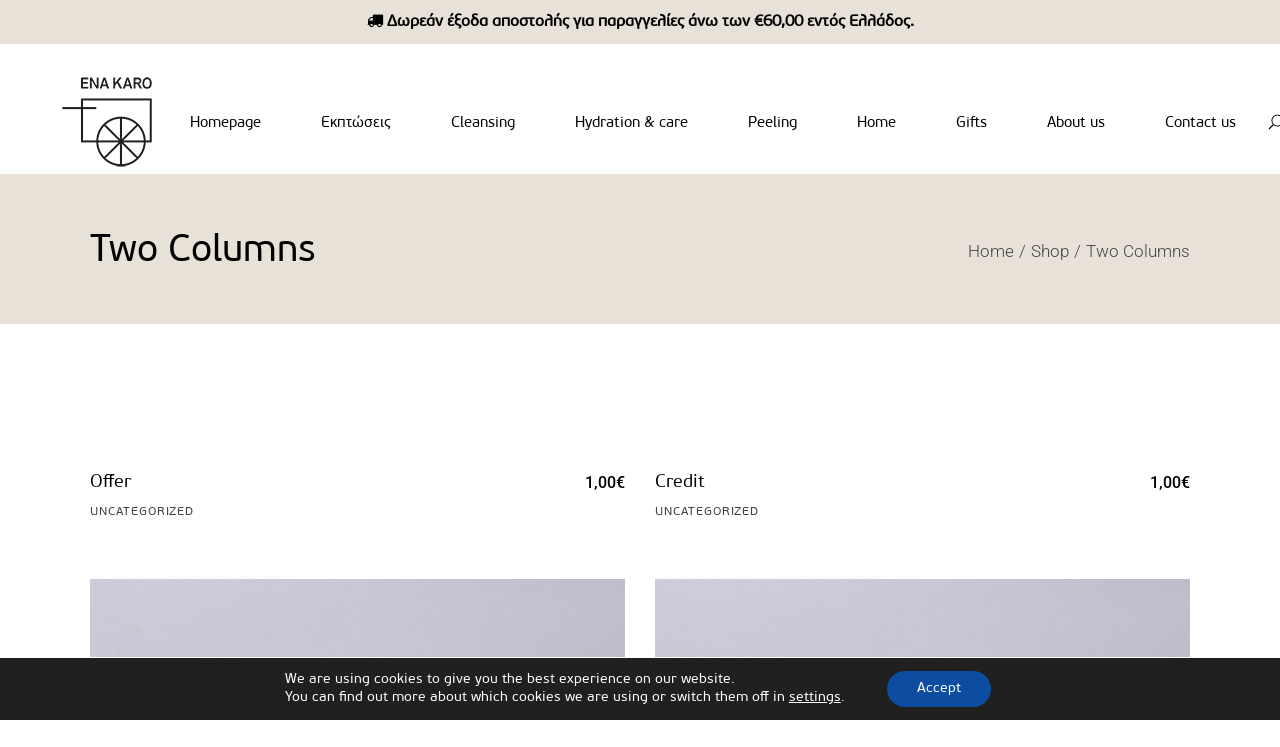

--- FILE ---
content_type: text/html; charset=UTF-8
request_url: https://enakaro.gr/en/shop-2/two-columns/
body_size: 32027
content:
<!DOCTYPE html>
<html lang="en-US">
<head>
<meta charset="UTF-8">
<meta name="viewport" content="width=device-width, initial-scale=1, user-scalable=yes">
<link rel="profile" href="https://gmpg.org/xfn/11">
<script>document.documentElement.className = document.documentElement.className + ' yes-js js_active js'</script>
<meta name='robots' content='index, follow, max-image-preview:large, max-snippet:-1, max-video-preview:-1' />
<!-- This site is optimized with the Yoast SEO plugin v26.7 - https://yoast.com/wordpress/plugins/seo/ -->
<title>Two Columns - Enakaro</title>
<meta name="description" content="Καλωσήρθατε σε έναν κόσμο από αιθέρια έλαια, πολύτιμα συστατικά και τις αγνότερες πρώτες ύλες!" />
<link rel="canonical" href="https://enakaro.gr/en/shop-2/two-columns/" />
<meta property="og:locale" content="en_US" />
<meta property="og:type" content="article" />
<meta property="og:title" content="Two Columns - Enakaro" />
<meta property="og:description" content="Καλωσήρθατε σε έναν κόσμο από αιθέρια έλαια, πολύτιμα συστατικά και τις αγνότερες πρώτες ύλες!" />
<meta property="og:url" content="https://enakaro.gr/en/shop-2/two-columns/" />
<meta property="og:site_name" content="Enakaro" />
<meta property="og:image" content="https://umea.qodeinteractive.com/wp-content/uploads/2020/11/shop-img1-1.jpg" />
<meta name="twitter:card" content="summary_large_image" />
<script type="application/ld+json" class="yoast-schema-graph">{"@context":"https://schema.org","@graph":[{"@type":"WebPage","@id":"https://enakaro.gr/shop-2/two-columns/","url":"https://enakaro.gr/shop-2/two-columns/","name":"Two Columns - Enakaro","isPartOf":{"@id":"https://enakaro.gr/#website"},"primaryImageOfPage":{"@id":"https://enakaro.gr/shop-2/two-columns/#primaryimage"},"image":{"@id":"https://enakaro.gr/shop-2/two-columns/#primaryimage"},"thumbnailUrl":"https://umea.qodeinteractive.com/wp-content/uploads/2020/11/shop-img1-1.jpg","datePublished":"2020-11-30T08:39:48+00:00","description":"Καλωσήρθατε σε έναν κόσμο από αιθέρια έλαια, πολύτιμα συστατικά και τις αγνότερες πρώτες ύλες!","breadcrumb":{"@id":"https://enakaro.gr/shop-2/two-columns/#breadcrumb"},"inLanguage":"en-US","potentialAction":[{"@type":"ReadAction","target":["https://enakaro.gr/shop-2/two-columns/"]}]},{"@type":"ImageObject","inLanguage":"en-US","@id":"https://enakaro.gr/shop-2/two-columns/#primaryimage","url":"https://umea.qodeinteractive.com/wp-content/uploads/2020/11/shop-img1-1.jpg","contentUrl":"https://umea.qodeinteractive.com/wp-content/uploads/2020/11/shop-img1-1.jpg"},{"@type":"BreadcrumbList","@id":"https://enakaro.gr/shop-2/two-columns/#breadcrumb","itemListElement":[{"@type":"ListItem","position":1,"name":"Αρχική","item":"https://enakaro.gr/"},{"@type":"ListItem","position":2,"name":"Shop","item":"https://enakaro.gr/shop-2/"},{"@type":"ListItem","position":3,"name":"Two Columns"}]},{"@type":"WebSite","@id":"https://enakaro.gr/#website","url":"https://enakaro.gr/","name":"ENA KARO: Φροντίδα, Σπίτι, Δώρα.","description":"","publisher":{"@id":"https://enakaro.gr/#organization"},"potentialAction":[{"@type":"SearchAction","target":{"@type":"EntryPoint","urlTemplate":"https://enakaro.gr/?s={search_term_string}"},"query-input":{"@type":"PropertyValueSpecification","valueRequired":true,"valueName":"search_term_string"}}],"inLanguage":"en-US"},{"@type":"Organization","@id":"https://enakaro.gr/#organization","name":"ENA KARO: Φροντίδα, Σπίτι, Δώρα.","url":"https://enakaro.gr/","logo":{"@type":"ImageObject","inLanguage":"en-US","@id":"https://enakaro.gr/#/schema/logo/image/","url":"https://enakaro.gr/wp-content/uploads/2021/10/cropped-ENAKARO-LOGO-CMYK.png","contentUrl":"https://enakaro.gr/wp-content/uploads/2021/10/cropped-ENAKARO-LOGO-CMYK.png","width":150,"height":150,"caption":"ENA KARO: Φροντίδα, Σπίτι, Δώρα."},"image":{"@id":"https://enakaro.gr/#/schema/logo/image/"}}]}</script>
<!-- / Yoast SEO plugin. -->
<link rel='dns-prefetch' href='//fonts.googleapis.com' />
<link rel="alternate" type="application/rss+xml" title="Enakaro &raquo; Feed" href="https://enakaro.gr/en/feed/" />
<link rel="alternate" type="application/rss+xml" title="Enakaro &raquo; Comments Feed" href="https://enakaro.gr/en/comments/feed/" />
<link rel="alternate" title="oEmbed (JSON)" type="application/json+oembed" href="https://enakaro.gr/en/wp-json/oembed/1.0/embed?url=https%3A%2F%2Fenakaro.gr%2Fen%2Fshop-2%2Ftwo-columns%2F" />
<link rel="alternate" title="oEmbed (XML)" type="text/xml+oembed" href="https://enakaro.gr/en/wp-json/oembed/1.0/embed?url=https%3A%2F%2Fenakaro.gr%2Fen%2Fshop-2%2Ftwo-columns%2F&#038;format=xml" />
<style>
.lazyload,
.lazyloading {
max-width: 100%;
}
</style>
<style id='wp-img-auto-sizes-contain-inline-css' type='text/css'>
img:is([sizes=auto i],[sizes^="auto," i]){contain-intrinsic-size:3000px 1500px}
/*# sourceURL=wp-img-auto-sizes-contain-inline-css */
</style>
<!-- <link rel='stylesheet' id='sbi_styles-css' href='https://enakaro.gr/wp-content/plugins/instagram-feed/css/sbi-styles.min.css?ver=6.10.0' type='text/css' media='all' /> -->
<!-- <link rel='stylesheet' id='elegant-icons-css' href='https://enakaro.gr/wp-content/plugins/umea-core/inc/icons/elegant-icons/assets/css/elegant-icons.min.css?ver=6.9' type='text/css' media='all' /> -->
<!-- <link rel='stylesheet' id='font-awesome-css' href='https://enakaro.gr/wp-content/plugins/umea-core/inc/icons/font-awesome/assets/css/all.min.css?ver=6.9' type='text/css' media='all' /> -->
<link rel="stylesheet" type="text/css" href="//enakaro.gr/wp-content/cache/wpfc-minified/1z8zsifn/ffqas.css" media="all"/>
<style id='font-awesome-inline-css' type='text/css'>
[data-font="FontAwesome"]:before {font-family: 'FontAwesome' !important;content: attr(data-icon) !important;speak: none !important;font-weight: normal !important;font-variant: normal !important;text-transform: none !important;line-height: 1 !important;font-style: normal !important;-webkit-font-smoothing: antialiased !important;-moz-osx-font-smoothing: grayscale !important;}
/*# sourceURL=font-awesome-inline-css */
</style>
<!-- <link rel='stylesheet' id='ionicons-css' href='https://enakaro.gr/wp-content/plugins/umea-core/inc/icons/ionicons/assets/css/ionicons.min.css?ver=6.9' type='text/css' media='all' /> -->
<!-- <link rel='stylesheet' id='wpzoom-social-icons-block-style-css' href='https://enakaro.gr/wp-content/plugins/social-icons-widget-by-wpzoom/block/dist/style-wpzoom-social-icons.css?ver=4.5.4' type='text/css' media='all' /> -->
<!-- <link rel='stylesheet' id='wp-components-css' href='https://enakaro.gr/wp-includes/css/dist/components/style.min.css?ver=6.9' type='text/css' media='all' /> -->
<!-- <link rel='stylesheet' id='wp-preferences-css' href='https://enakaro.gr/wp-includes/css/dist/preferences/style.min.css?ver=6.9' type='text/css' media='all' /> -->
<!-- <link rel='stylesheet' id='wp-block-editor-css' href='https://enakaro.gr/wp-includes/css/dist/block-editor/style.min.css?ver=6.9' type='text/css' media='all' /> -->
<!-- <link rel='stylesheet' id='popup-maker-block-library-style-css' href='https://enakaro.gr/wp-content/plugins/popup-maker/dist/packages/block-library-style.css?ver=dbea705cfafe089d65f1' type='text/css' media='all' /> -->
<link rel="stylesheet" type="text/css" href="//enakaro.gr/wp-content/cache/wpfc-minified/1f5wl2kx/ffqax.css" media="all"/>
<style id='ce4wp-subscribe-style-inline-css' type='text/css'>
.wp-block-ce4wp-subscribe{max-width:840px;margin:0 auto}.wp-block-ce4wp-subscribe .title{margin-bottom:0}.wp-block-ce4wp-subscribe .subTitle{margin-top:0;font-size:0.8em}.wp-block-ce4wp-subscribe .disclaimer{margin-top:5px;font-size:0.8em}.wp-block-ce4wp-subscribe .disclaimer .disclaimer-label{margin-left:10px}.wp-block-ce4wp-subscribe .inputBlock{width:100%;margin-bottom:10px}.wp-block-ce4wp-subscribe .inputBlock input{width:100%}.wp-block-ce4wp-subscribe .inputBlock label{display:inline-block}.wp-block-ce4wp-subscribe .submit-button{margin-top:25px;display:block}.wp-block-ce4wp-subscribe .required-text{display:inline-block;margin:0;padding:0;margin-left:0.3em}.wp-block-ce4wp-subscribe .onSubmission{height:0;max-width:840px;margin:0 auto}.wp-block-ce4wp-subscribe .firstNameSummary .lastNameSummary{text-transform:capitalize}.wp-block-ce4wp-subscribe .ce4wp-inline-notification{display:flex;flex-direction:row;align-items:center;padding:13px 10px;width:100%;height:40px;border-style:solid;border-color:orange;border-width:1px;border-left-width:4px;border-radius:3px;background:rgba(255,133,15,0.1);flex:none;order:0;flex-grow:1;margin:0px 0px}.wp-block-ce4wp-subscribe .ce4wp-inline-warning-text{font-style:normal;font-weight:normal;font-size:16px;line-height:20px;display:flex;align-items:center;color:#571600;margin-left:9px}.wp-block-ce4wp-subscribe .ce4wp-inline-warning-icon{color:orange}.wp-block-ce4wp-subscribe .ce4wp-inline-warning-arrow{color:#571600;margin-left:auto}.wp-block-ce4wp-subscribe .ce4wp-banner-clickable{cursor:pointer}.ce4wp-link{cursor:pointer}
.no-flex{display:block}.sub-header{margin-bottom:1em}
/*# sourceURL=https://enakaro.gr/wp-content/plugins/creative-mail-by-constant-contact/assets/js/block/subscribe.css */
</style>
<!-- <link rel='stylesheet' id='jquery-selectBox-css' href='https://enakaro.gr/wp-content/plugins/yith-woocommerce-wishlist/assets/css/jquery.selectBox.css?ver=1.2.0' type='text/css' media='all' /> -->
<!-- <link rel='stylesheet' id='woocommerce_prettyPhoto_css-css' href='//enakaro.gr/wp-content/plugins/woocommerce/assets/css/prettyPhoto.css?ver=3.1.6' type='text/css' media='all' /> -->
<!-- <link rel='stylesheet' id='yith-wcwl-main-css' href='https://enakaro.gr/wp-content/plugins/yith-woocommerce-wishlist/assets/css/style.css?ver=4.11.0' type='text/css' media='all' /> -->
<link rel="stylesheet" type="text/css" href="//enakaro.gr/wp-content/cache/wpfc-minified/7kdospbd/ffqas.css" media="all"/>
<style id='yith-wcwl-main-inline-css' type='text/css'>
:root { --color-add-to-wishlist-background: #333333; --color-add-to-wishlist-text: #FFFFFF; --color-add-to-wishlist-border: #333333; --color-add-to-wishlist-background-hover: #333333; --color-add-to-wishlist-text-hover: #FFFFFF; --color-add-to-wishlist-border-hover: #333333; --rounded-corners-radius: 16px; --add-to-cart-rounded-corners-radius: 16px; --color-headers-background: #F4F4F4; --feedback-duration: 3s } 
:root { --color-add-to-wishlist-background: #333333; --color-add-to-wishlist-text: #FFFFFF; --color-add-to-wishlist-border: #333333; --color-add-to-wishlist-background-hover: #333333; --color-add-to-wishlist-text-hover: #FFFFFF; --color-add-to-wishlist-border-hover: #333333; --rounded-corners-radius: 16px; --add-to-cart-rounded-corners-radius: 16px; --color-headers-background: #F4F4F4; --feedback-duration: 3s } 
/*# sourceURL=yith-wcwl-main-inline-css */
</style>
<style id='global-styles-inline-css' type='text/css'>
:root{--wp--preset--aspect-ratio--square: 1;--wp--preset--aspect-ratio--4-3: 4/3;--wp--preset--aspect-ratio--3-4: 3/4;--wp--preset--aspect-ratio--3-2: 3/2;--wp--preset--aspect-ratio--2-3: 2/3;--wp--preset--aspect-ratio--16-9: 16/9;--wp--preset--aspect-ratio--9-16: 9/16;--wp--preset--color--black: #000000;--wp--preset--color--cyan-bluish-gray: #abb8c3;--wp--preset--color--white: #ffffff;--wp--preset--color--pale-pink: #f78da7;--wp--preset--color--vivid-red: #cf2e2e;--wp--preset--color--luminous-vivid-orange: #ff6900;--wp--preset--color--luminous-vivid-amber: #fcb900;--wp--preset--color--light-green-cyan: #7bdcb5;--wp--preset--color--vivid-green-cyan: #00d084;--wp--preset--color--pale-cyan-blue: #8ed1fc;--wp--preset--color--vivid-cyan-blue: #0693e3;--wp--preset--color--vivid-purple: #9b51e0;--wp--preset--gradient--vivid-cyan-blue-to-vivid-purple: linear-gradient(135deg,rgb(6,147,227) 0%,rgb(155,81,224) 100%);--wp--preset--gradient--light-green-cyan-to-vivid-green-cyan: linear-gradient(135deg,rgb(122,220,180) 0%,rgb(0,208,130) 100%);--wp--preset--gradient--luminous-vivid-amber-to-luminous-vivid-orange: linear-gradient(135deg,rgb(252,185,0) 0%,rgb(255,105,0) 100%);--wp--preset--gradient--luminous-vivid-orange-to-vivid-red: linear-gradient(135deg,rgb(255,105,0) 0%,rgb(207,46,46) 100%);--wp--preset--gradient--very-light-gray-to-cyan-bluish-gray: linear-gradient(135deg,rgb(238,238,238) 0%,rgb(169,184,195) 100%);--wp--preset--gradient--cool-to-warm-spectrum: linear-gradient(135deg,rgb(74,234,220) 0%,rgb(151,120,209) 20%,rgb(207,42,186) 40%,rgb(238,44,130) 60%,rgb(251,105,98) 80%,rgb(254,248,76) 100%);--wp--preset--gradient--blush-light-purple: linear-gradient(135deg,rgb(255,206,236) 0%,rgb(152,150,240) 100%);--wp--preset--gradient--blush-bordeaux: linear-gradient(135deg,rgb(254,205,165) 0%,rgb(254,45,45) 50%,rgb(107,0,62) 100%);--wp--preset--gradient--luminous-dusk: linear-gradient(135deg,rgb(255,203,112) 0%,rgb(199,81,192) 50%,rgb(65,88,208) 100%);--wp--preset--gradient--pale-ocean: linear-gradient(135deg,rgb(255,245,203) 0%,rgb(182,227,212) 50%,rgb(51,167,181) 100%);--wp--preset--gradient--electric-grass: linear-gradient(135deg,rgb(202,248,128) 0%,rgb(113,206,126) 100%);--wp--preset--gradient--midnight: linear-gradient(135deg,rgb(2,3,129) 0%,rgb(40,116,252) 100%);--wp--preset--font-size--small: 13px;--wp--preset--font-size--medium: 20px;--wp--preset--font-size--large: 36px;--wp--preset--font-size--x-large: 42px;--wp--preset--font-family--beausans-pro: beausans-pro;--wp--preset--font-family--beausans-xthinitalic: beausans-xthinitalic;--wp--preset--font-family--beausans-xthin: beausans-xthin;--wp--preset--font-family--beausans-thinitalic: beausans-thinitalic;--wp--preset--font-family--beausans-thin: beausans-thin;--wp--preset--font-family--beausans-semiboldit: beausans-semiboldit;--wp--preset--font-family--beausans-semibold: beausans-semibold;--wp--preset--font-family--beausans-regular: beausans-regular;--wp--preset--font-family--beausans-lightit: beausans-lightit;--wp--preset--font-family--beausans-light: beausans-light;--wp--preset--font-family--beausans-italic: beausans-italic;--wp--preset--font-family--beausans-boldit: beausans-boldit;--wp--preset--font-family--beausans-bold: beausans-bold;--wp--preset--font-family--beausans-blackit: beausans-blackit;--wp--preset--font-family--beausans-black: beausans-black;--wp--preset--font-family--beausans-bbookit: beausans-bbookit;--wp--preset--font-family--beausans-bbook: beausans-bbook;--wp--preset--spacing--20: 0.44rem;--wp--preset--spacing--30: 0.67rem;--wp--preset--spacing--40: 1rem;--wp--preset--spacing--50: 1.5rem;--wp--preset--spacing--60: 2.25rem;--wp--preset--spacing--70: 3.38rem;--wp--preset--spacing--80: 5.06rem;--wp--preset--shadow--natural: 6px 6px 9px rgba(0, 0, 0, 0.2);--wp--preset--shadow--deep: 12px 12px 50px rgba(0, 0, 0, 0.4);--wp--preset--shadow--sharp: 6px 6px 0px rgba(0, 0, 0, 0.2);--wp--preset--shadow--outlined: 6px 6px 0px -3px rgb(255, 255, 255), 6px 6px rgb(0, 0, 0);--wp--preset--shadow--crisp: 6px 6px 0px rgb(0, 0, 0);}:where(body) { margin: 0; }.wp-site-blocks > .alignleft { float: left; margin-right: 2em; }.wp-site-blocks > .alignright { float: right; margin-left: 2em; }.wp-site-blocks > .aligncenter { justify-content: center; margin-left: auto; margin-right: auto; }:where(.is-layout-flex){gap: 0.5em;}:where(.is-layout-grid){gap: 0.5em;}.is-layout-flow > .alignleft{float: left;margin-inline-start: 0;margin-inline-end: 2em;}.is-layout-flow > .alignright{float: right;margin-inline-start: 2em;margin-inline-end: 0;}.is-layout-flow > .aligncenter{margin-left: auto !important;margin-right: auto !important;}.is-layout-constrained > .alignleft{float: left;margin-inline-start: 0;margin-inline-end: 2em;}.is-layout-constrained > .alignright{float: right;margin-inline-start: 2em;margin-inline-end: 0;}.is-layout-constrained > .aligncenter{margin-left: auto !important;margin-right: auto !important;}.is-layout-constrained > :where(:not(.alignleft):not(.alignright):not(.alignfull)){margin-left: auto !important;margin-right: auto !important;}body .is-layout-flex{display: flex;}.is-layout-flex{flex-wrap: wrap;align-items: center;}.is-layout-flex > :is(*, div){margin: 0;}body .is-layout-grid{display: grid;}.is-layout-grid > :is(*, div){margin: 0;}body{padding-top: 0px;padding-right: 0px;padding-bottom: 0px;padding-left: 0px;}a:where(:not(.wp-element-button)){text-decoration: underline;}:root :where(.wp-element-button, .wp-block-button__link){background-color: #32373c;border-width: 0;color: #fff;font-family: inherit;font-size: inherit;font-style: inherit;font-weight: inherit;letter-spacing: inherit;line-height: inherit;padding-top: calc(0.667em + 2px);padding-right: calc(1.333em + 2px);padding-bottom: calc(0.667em + 2px);padding-left: calc(1.333em + 2px);text-decoration: none;text-transform: inherit;}.has-black-color{color: var(--wp--preset--color--black) !important;}.has-cyan-bluish-gray-color{color: var(--wp--preset--color--cyan-bluish-gray) !important;}.has-white-color{color: var(--wp--preset--color--white) !important;}.has-pale-pink-color{color: var(--wp--preset--color--pale-pink) !important;}.has-vivid-red-color{color: var(--wp--preset--color--vivid-red) !important;}.has-luminous-vivid-orange-color{color: var(--wp--preset--color--luminous-vivid-orange) !important;}.has-luminous-vivid-amber-color{color: var(--wp--preset--color--luminous-vivid-amber) !important;}.has-light-green-cyan-color{color: var(--wp--preset--color--light-green-cyan) !important;}.has-vivid-green-cyan-color{color: var(--wp--preset--color--vivid-green-cyan) !important;}.has-pale-cyan-blue-color{color: var(--wp--preset--color--pale-cyan-blue) !important;}.has-vivid-cyan-blue-color{color: var(--wp--preset--color--vivid-cyan-blue) !important;}.has-vivid-purple-color{color: var(--wp--preset--color--vivid-purple) !important;}.has-black-background-color{background-color: var(--wp--preset--color--black) !important;}.has-cyan-bluish-gray-background-color{background-color: var(--wp--preset--color--cyan-bluish-gray) !important;}.has-white-background-color{background-color: var(--wp--preset--color--white) !important;}.has-pale-pink-background-color{background-color: var(--wp--preset--color--pale-pink) !important;}.has-vivid-red-background-color{background-color: var(--wp--preset--color--vivid-red) !important;}.has-luminous-vivid-orange-background-color{background-color: var(--wp--preset--color--luminous-vivid-orange) !important;}.has-luminous-vivid-amber-background-color{background-color: var(--wp--preset--color--luminous-vivid-amber) !important;}.has-light-green-cyan-background-color{background-color: var(--wp--preset--color--light-green-cyan) !important;}.has-vivid-green-cyan-background-color{background-color: var(--wp--preset--color--vivid-green-cyan) !important;}.has-pale-cyan-blue-background-color{background-color: var(--wp--preset--color--pale-cyan-blue) !important;}.has-vivid-cyan-blue-background-color{background-color: var(--wp--preset--color--vivid-cyan-blue) !important;}.has-vivid-purple-background-color{background-color: var(--wp--preset--color--vivid-purple) !important;}.has-black-border-color{border-color: var(--wp--preset--color--black) !important;}.has-cyan-bluish-gray-border-color{border-color: var(--wp--preset--color--cyan-bluish-gray) !important;}.has-white-border-color{border-color: var(--wp--preset--color--white) !important;}.has-pale-pink-border-color{border-color: var(--wp--preset--color--pale-pink) !important;}.has-vivid-red-border-color{border-color: var(--wp--preset--color--vivid-red) !important;}.has-luminous-vivid-orange-border-color{border-color: var(--wp--preset--color--luminous-vivid-orange) !important;}.has-luminous-vivid-amber-border-color{border-color: var(--wp--preset--color--luminous-vivid-amber) !important;}.has-light-green-cyan-border-color{border-color: var(--wp--preset--color--light-green-cyan) !important;}.has-vivid-green-cyan-border-color{border-color: var(--wp--preset--color--vivid-green-cyan) !important;}.has-pale-cyan-blue-border-color{border-color: var(--wp--preset--color--pale-cyan-blue) !important;}.has-vivid-cyan-blue-border-color{border-color: var(--wp--preset--color--vivid-cyan-blue) !important;}.has-vivid-purple-border-color{border-color: var(--wp--preset--color--vivid-purple) !important;}.has-vivid-cyan-blue-to-vivid-purple-gradient-background{background: var(--wp--preset--gradient--vivid-cyan-blue-to-vivid-purple) !important;}.has-light-green-cyan-to-vivid-green-cyan-gradient-background{background: var(--wp--preset--gradient--light-green-cyan-to-vivid-green-cyan) !important;}.has-luminous-vivid-amber-to-luminous-vivid-orange-gradient-background{background: var(--wp--preset--gradient--luminous-vivid-amber-to-luminous-vivid-orange) !important;}.has-luminous-vivid-orange-to-vivid-red-gradient-background{background: var(--wp--preset--gradient--luminous-vivid-orange-to-vivid-red) !important;}.has-very-light-gray-to-cyan-bluish-gray-gradient-background{background: var(--wp--preset--gradient--very-light-gray-to-cyan-bluish-gray) !important;}.has-cool-to-warm-spectrum-gradient-background{background: var(--wp--preset--gradient--cool-to-warm-spectrum) !important;}.has-blush-light-purple-gradient-background{background: var(--wp--preset--gradient--blush-light-purple) !important;}.has-blush-bordeaux-gradient-background{background: var(--wp--preset--gradient--blush-bordeaux) !important;}.has-luminous-dusk-gradient-background{background: var(--wp--preset--gradient--luminous-dusk) !important;}.has-pale-ocean-gradient-background{background: var(--wp--preset--gradient--pale-ocean) !important;}.has-electric-grass-gradient-background{background: var(--wp--preset--gradient--electric-grass) !important;}.has-midnight-gradient-background{background: var(--wp--preset--gradient--midnight) !important;}.has-small-font-size{font-size: var(--wp--preset--font-size--small) !important;}.has-medium-font-size{font-size: var(--wp--preset--font-size--medium) !important;}.has-large-font-size{font-size: var(--wp--preset--font-size--large) !important;}.has-x-large-font-size{font-size: var(--wp--preset--font-size--x-large) !important;}.has-beausans-pro-font-family{font-family: var(--wp--preset--font-family--beausans-pro) !important;}.has-beausans-xthinitalic-font-family{font-family: var(--wp--preset--font-family--beausans-xthinitalic) !important;}.has-beausans-xthin-font-family{font-family: var(--wp--preset--font-family--beausans-xthin) !important;}.has-beausans-thinitalic-font-family{font-family: var(--wp--preset--font-family--beausans-thinitalic) !important;}.has-beausans-thin-font-family{font-family: var(--wp--preset--font-family--beausans-thin) !important;}.has-beausans-semiboldit-font-family{font-family: var(--wp--preset--font-family--beausans-semiboldit) !important;}.has-beausans-semibold-font-family{font-family: var(--wp--preset--font-family--beausans-semibold) !important;}.has-beausans-regular-font-family{font-family: var(--wp--preset--font-family--beausans-regular) !important;}.has-beausans-lightit-font-family{font-family: var(--wp--preset--font-family--beausans-lightit) !important;}.has-beausans-light-font-family{font-family: var(--wp--preset--font-family--beausans-light) !important;}.has-beausans-italic-font-family{font-family: var(--wp--preset--font-family--beausans-italic) !important;}.has-beausans-boldit-font-family{font-family: var(--wp--preset--font-family--beausans-boldit) !important;}.has-beausans-bold-font-family{font-family: var(--wp--preset--font-family--beausans-bold) !important;}.has-beausans-blackit-font-family{font-family: var(--wp--preset--font-family--beausans-blackit) !important;}.has-beausans-black-font-family{font-family: var(--wp--preset--font-family--beausans-black) !important;}.has-beausans-bbookit-font-family{font-family: var(--wp--preset--font-family--beausans-bbookit) !important;}.has-beausans-bbook-font-family{font-family: var(--wp--preset--font-family--beausans-bbook) !important;}
:where(.wp-block-post-template.is-layout-flex){gap: 1.25em;}:where(.wp-block-post-template.is-layout-grid){gap: 1.25em;}
:where(.wp-block-term-template.is-layout-flex){gap: 1.25em;}:where(.wp-block-term-template.is-layout-grid){gap: 1.25em;}
:where(.wp-block-columns.is-layout-flex){gap: 2em;}:where(.wp-block-columns.is-layout-grid){gap: 2em;}
:root :where(.wp-block-pullquote){font-size: 1.5em;line-height: 1.6;}
/*# sourceURL=global-styles-inline-css */
</style>
<!-- <link rel='stylesheet' id='iris-payments-css-css' href='https://enakaro.gr/wp-content/plugins/checkout-gateway-iris/assets/css/iris-payment.css?ver=1.0' type='text/css' media='all' /> -->
<!-- <link rel='stylesheet' id='contact-form-7-css' href='https://enakaro.gr/wp-content/plugins/contact-form-7/includes/css/styles.css?ver=6.1.4' type='text/css' media='all' /> -->
<!-- <link rel='stylesheet' id='ctf_styles-css' href='https://enakaro.gr/wp-content/plugins/custom-twitter-feeds/css/ctf-styles.min.css?ver=2.3.1' type='text/css' media='all' /> -->
<!-- <link rel='stylesheet' id='collapscore-css-css' href='https://enakaro.gr/wp-content/plugins/jquery-collapse-o-matic/css/core_style.css?ver=1.0' type='text/css' media='all' /> -->
<!-- <link rel='stylesheet' id='collapseomatic-css-css' href='https://enakaro.gr/wp-content/plugins/jquery-collapse-o-matic/css/light_style.css?ver=1.6' type='text/css' media='all' /> -->
<!-- <link rel='stylesheet' id='rs-plugin-settings-css' href='https://enakaro.gr/wp-content/plugins/revslider/public/assets/css/rs6.css?ver=6.4.6' type='text/css' media='all' /> -->
<link rel="stylesheet" type="text/css" href="//enakaro.gr/wp-content/cache/wpfc-minified/ldrjay0n/fgrcr.css" media="all"/>
<style id='rs-plugin-settings-inline-css' type='text/css'>
#rs-demo-id {}
/*# sourceURL=rs-plugin-settings-inline-css */
</style>
<!-- <link rel='stylesheet' id='simple-banner-style-css' href='https://enakaro.gr/wp-content/plugins/simple-banner/simple-banner.css?ver=3.2.0' type='text/css' media='all' /> -->
<!-- <link rel='stylesheet' id='uaf_client_css-css' href='https://enakaro.gr/wp-content/uploads/useanyfont/uaf.css?ver=1764690488' type='text/css' media='all' /> -->
<link rel="stylesheet" type="text/css" href="//enakaro.gr/wp-content/cache/wpfc-minified/ke4bkhqt/ffqas.css" media="all"/>
<style id='woocommerce-inline-inline-css' type='text/css'>
.woocommerce form .form-row .required { visibility: visible; }
/*# sourceURL=woocommerce-inline-inline-css */
</style>
<!-- <link rel='stylesheet' id='wt-smart-coupon-for-woo-css' href='https://enakaro.gr/wp-content/plugins/wt-smart-coupons-for-woocommerce/public/css/wt-smart-coupon-public.css?ver=2.2.7' type='text/css' media='all' /> -->
<!-- <link rel='stylesheet' id='wt-woocommerce-related-products-css' href='https://enakaro.gr/wp-content/plugins/wt-woocommerce-related-products/public/css/custom-related-products-public.css?ver=1.7.6' type='text/css' media='all' /> -->
<!-- <link rel='stylesheet' id='trp-language-switcher-style-css' href='https://enakaro.gr/wp-content/plugins/translatepress-multilingual/assets/css/trp-language-switcher.css?ver=3.0.7' type='text/css' media='all' /> -->
<!-- <link rel='stylesheet' id='megamenu-css' href='https://enakaro.gr/wp-content/uploads/maxmegamenu/style.css?ver=69731d' type='text/css' media='all' /> -->
<!-- <link rel='stylesheet' id='dashicons-css' href='https://enakaro.gr/wp-includes/css/dashicons.min.css?ver=6.9' type='text/css' media='all' /> -->
<link rel="stylesheet" type="text/css" href="//enakaro.gr/wp-content/cache/wpfc-minified/kelkyuvk/ffqas.css" media="all"/>
<style id='dashicons-inline-css' type='text/css'>
[data-font="Dashicons"]:before {font-family: 'Dashicons' !important;content: attr(data-icon) !important;speak: none !important;font-weight: normal !important;font-variant: normal !important;text-transform: none !important;line-height: 1 !important;font-style: normal !important;-webkit-font-smoothing: antialiased !important;-moz-osx-font-smoothing: grayscale !important;}
/*# sourceURL=dashicons-inline-css */
</style>
<!-- <link rel='stylesheet' id='select2-css' href='https://enakaro.gr/wp-content/plugins/woocommerce/assets/css/select2.css?ver=10.4.3' type='text/css' media='all' /> -->
<!-- <link rel='stylesheet' id='umea-core-dashboard-style-css' href='https://enakaro.gr/wp-content/plugins/umea-core/inc/core-dashboard/assets/css/core-dashboard.min.css?ver=6.9' type='text/css' media='all' /> -->
<!-- <link rel='stylesheet' id='swiper-css' href='https://enakaro.gr/wp-content/plugins/elementor/assets/lib/swiper/v8/css/swiper.min.css?ver=8.4.5' type='text/css' media='all' /> -->
<!-- <link rel='stylesheet' id='umea-main-css' href='https://enakaro.gr/wp-content/themes/umea/assets/css/main.min.css?ver=6.9' type='text/css' media='all' /> -->
<!-- <link rel='stylesheet' id='umea-core-style-css' href='https://enakaro.gr/wp-content/plugins/umea-core/assets/css/umea-core.min.css?ver=6.9' type='text/css' media='all' /> -->
<!-- <link rel='stylesheet' id='gateway-css' href='https://enakaro.gr/wp-content/plugins/woocommerce-paypal-payments/modules/ppcp-button/assets/css/gateway.css?ver=3.3.2' type='text/css' media='all' /> -->
<!-- <link rel='stylesheet' id='parente2-style-css' href='https://enakaro.gr/wp-content/themes/umea/style.css?ver=6.9' type='text/css' media='all' /> -->
<!-- <link rel='stylesheet' id='childe2-style-css' href='https://enakaro.gr/wp-content/themes/Umeachild/style.css?ver=6.9' type='text/css' media='all' /> -->
<!-- <link rel='stylesheet' id='magnific-popup-css' href='https://enakaro.gr/wp-content/themes/umea/assets/plugins/magnific-popup/magnific-popup.css?ver=6.9' type='text/css' media='all' /> -->
<link rel="stylesheet" type="text/css" href="//enakaro.gr/wp-content/cache/wpfc-minified/8vxd3mb5/ffqas.css" media="all"/>
<link rel='stylesheet' id='umea-google-fonts-css' href='https://fonts.googleapis.com/css?family=Roboto%3A300%2C400%2C500%2C600%2C700&#038;subset=latin-ext&#038;display=swap&#038;ver=1.0.0' type='text/css' media='all' />
<link rel='stylesheet' id='umea-style-css' href='https://enakaro.gr/wp-content/themes/umea/style.css?ver=6.9' type='text/css' media='all' />
<style id='umea-style-inline-css' type='text/css'>
@font-face {font-family: BeauSansRegular;src:url(https://enakaro.gr/wp-content/uploads/2021/10/PFBeauSansPro-Regular.ttf) format("truetype");}@font-face {font-family: BeauSansBold;src:url(https://enakaro.gr/wp-content/uploads/2021/10/PFBeauSansPro-Bold.ttf) format("truetype");}@font-face {font-family: BeauSansItalic;src:url(https://enakaro.gr/wp-content/uploads/2021/10/PFBeauSansPro-Italic.ttf) format("truetype");}#qodef-page-footer-top-area .widget { margin-bottom: 0px;}#qodef-page-footer-bottom-area-inner { border-top-color: #000000;border-top-width: 1px;}.qodef-fullscreen-menu > ul > li > a { font-family: "BeauSansRegular";}.qodef-fullscreen-menu .qodef-drop-down-second-inner ul li > a { font-family: "BeauSansRegular";}#qodef-page-inner { padding: 120px 0 87px;}#qodef-top-area { background-color: #efefef;}.qodef-page-title { height: 160px;}@media only screen and (max-width: 1024px) { .qodef-page-title { height: 160px;}}p { font-family: "BeauSansRegular";}h1 { font-family: "BeauSansRegular";}h2 { font-family: "BeauSansRegular";}h3 { font-family: "BeauSansRegular";}h4 { font-family: "BeauSansRegular";}h5 { font-family: "BeauSansRegular";}h6 { font-family: "BeauSansRegular";}
/*# sourceURL=umea-style-inline-css */
</style>
<!-- <link rel='stylesheet' id='wpzoom-social-icons-socicon-css' href='https://enakaro.gr/wp-content/plugins/social-icons-widget-by-wpzoom/assets/css/wpzoom-socicon.css?ver=1768821048' type='text/css' media='all' /> -->
<!-- <link rel='stylesheet' id='wpzoom-social-icons-genericons-css' href='https://enakaro.gr/wp-content/plugins/social-icons-widget-by-wpzoom/assets/css/genericons.css?ver=1768821048' type='text/css' media='all' /> -->
<!-- <link rel='stylesheet' id='wpzoom-social-icons-academicons-css' href='https://enakaro.gr/wp-content/plugins/social-icons-widget-by-wpzoom/assets/css/academicons.min.css?ver=1768821048' type='text/css' media='all' /> -->
<!-- <link rel='stylesheet' id='wpzoom-social-icons-font-awesome-3-css' href='https://enakaro.gr/wp-content/plugins/social-icons-widget-by-wpzoom/assets/css/font-awesome-3.min.css?ver=1768821048' type='text/css' media='all' /> -->
<!-- <link rel='stylesheet' id='wpzoom-social-icons-styles-css' href='https://enakaro.gr/wp-content/plugins/social-icons-widget-by-wpzoom/assets/css/wpzoom-social-icons-styles.css?ver=1768821048' type='text/css' media='all' /> -->
<!-- <link rel='stylesheet' id='umea-core-elementor-css' href='https://enakaro.gr/wp-content/plugins/umea-core/inc/plugins/elementor/assets/css/elementor.min.css?ver=6.9' type='text/css' media='all' /> -->
<!-- <link rel='stylesheet' id='elementor-icons-css' href='https://enakaro.gr/wp-content/plugins/elementor/assets/lib/eicons/css/elementor-icons.min.css?ver=5.45.0' type='text/css' media='all' /> -->
<!-- <link rel='stylesheet' id='elementor-frontend-css' href='https://enakaro.gr/wp-content/plugins/elementor/assets/css/frontend.min.css?ver=3.34.1' type='text/css' media='all' /> -->
<link rel="stylesheet" type="text/css" href="//enakaro.gr/wp-content/cache/wpfc-minified/q5l27gx8/ffqax.css" media="all"/>
<link rel='stylesheet' id='elementor-post-13-css' href='https://enakaro.gr/wp-content/uploads/elementor/css/post-13.css?ver=1768829523' type='text/css' media='all' />
<!-- <link rel='stylesheet' id='sbistyles-css' href='https://enakaro.gr/wp-content/plugins/instagram-feed/css/sbi-styles.min.css?ver=6.10.0' type='text/css' media='all' /> -->
<link rel="stylesheet" type="text/css" href="//enakaro.gr/wp-content/cache/wpfc-minified/7xb7ic3a/ffqas.css" media="all"/>
<link rel='stylesheet' id='elementor-post-431-css' href='https://enakaro.gr/wp-content/uploads/elementor/css/post-431.css?ver=1768978251' type='text/css' media='all' />
<!-- <link rel='stylesheet' id='moove_gdpr_frontend-css' href='https://enakaro.gr/wp-content/plugins/gdpr-cookie-compliance/dist/styles/gdpr-main-nf.css?ver=5.0.9' type='text/css' media='all' /> -->
<link rel="stylesheet" type="text/css" href="//enakaro.gr/wp-content/cache/wpfc-minified/ftxxftkk/ffqas.css" media="all"/>
<style id='moove_gdpr_frontend-inline-css' type='text/css'>
#moove_gdpr_cookie_modal .moove-gdpr-modal-content .moove-gdpr-tab-main h3.tab-title, 
#moove_gdpr_cookie_modal .moove-gdpr-modal-content .moove-gdpr-tab-main span.tab-title,
#moove_gdpr_cookie_modal .moove-gdpr-modal-content .moove-gdpr-modal-left-content #moove-gdpr-menu li a, 
#moove_gdpr_cookie_modal .moove-gdpr-modal-content .moove-gdpr-modal-left-content #moove-gdpr-menu li button,
#moove_gdpr_cookie_modal .moove-gdpr-modal-content .moove-gdpr-modal-left-content .moove-gdpr-branding-cnt a,
#moove_gdpr_cookie_modal .moove-gdpr-modal-content .moove-gdpr-modal-footer-content .moove-gdpr-button-holder a.mgbutton, 
#moove_gdpr_cookie_modal .moove-gdpr-modal-content .moove-gdpr-modal-footer-content .moove-gdpr-button-holder button.mgbutton,
#moove_gdpr_cookie_modal .cookie-switch .cookie-slider:after, 
#moove_gdpr_cookie_modal .cookie-switch .slider:after, 
#moove_gdpr_cookie_modal .switch .cookie-slider:after, 
#moove_gdpr_cookie_modal .switch .slider:after,
#moove_gdpr_cookie_info_bar .moove-gdpr-info-bar-container .moove-gdpr-info-bar-content p, 
#moove_gdpr_cookie_info_bar .moove-gdpr-info-bar-container .moove-gdpr-info-bar-content p a,
#moove_gdpr_cookie_info_bar .moove-gdpr-info-bar-container .moove-gdpr-info-bar-content a.mgbutton, 
#moove_gdpr_cookie_info_bar .moove-gdpr-info-bar-container .moove-gdpr-info-bar-content button.mgbutton,
#moove_gdpr_cookie_modal .moove-gdpr-modal-content .moove-gdpr-tab-main .moove-gdpr-tab-main-content h1, 
#moove_gdpr_cookie_modal .moove-gdpr-modal-content .moove-gdpr-tab-main .moove-gdpr-tab-main-content h2, 
#moove_gdpr_cookie_modal .moove-gdpr-modal-content .moove-gdpr-tab-main .moove-gdpr-tab-main-content h3, 
#moove_gdpr_cookie_modal .moove-gdpr-modal-content .moove-gdpr-tab-main .moove-gdpr-tab-main-content h4, 
#moove_gdpr_cookie_modal .moove-gdpr-modal-content .moove-gdpr-tab-main .moove-gdpr-tab-main-content h5, 
#moove_gdpr_cookie_modal .moove-gdpr-modal-content .moove-gdpr-tab-main .moove-gdpr-tab-main-content h6,
#moove_gdpr_cookie_modal .moove-gdpr-modal-content.moove_gdpr_modal_theme_v2 .moove-gdpr-modal-title .tab-title,
#moove_gdpr_cookie_modal .moove-gdpr-modal-content.moove_gdpr_modal_theme_v2 .moove-gdpr-tab-main h3.tab-title, 
#moove_gdpr_cookie_modal .moove-gdpr-modal-content.moove_gdpr_modal_theme_v2 .moove-gdpr-tab-main span.tab-title,
#moove_gdpr_cookie_modal .moove-gdpr-modal-content.moove_gdpr_modal_theme_v2 .moove-gdpr-branding-cnt a {
font-weight: inherit				}
#moove_gdpr_cookie_modal,#moove_gdpr_cookie_info_bar,.gdpr_cookie_settings_shortcode_content{font-family:inherit}#moove_gdpr_save_popup_settings_button{background-color:#373737;color:#fff}#moove_gdpr_save_popup_settings_button:hover{background-color:#000}#moove_gdpr_cookie_info_bar .moove-gdpr-info-bar-container .moove-gdpr-info-bar-content a.mgbutton,#moove_gdpr_cookie_info_bar .moove-gdpr-info-bar-container .moove-gdpr-info-bar-content button.mgbutton{background-color:#0c4da2}#moove_gdpr_cookie_modal .moove-gdpr-modal-content .moove-gdpr-modal-footer-content .moove-gdpr-button-holder a.mgbutton,#moove_gdpr_cookie_modal .moove-gdpr-modal-content .moove-gdpr-modal-footer-content .moove-gdpr-button-holder button.mgbutton,.gdpr_cookie_settings_shortcode_content .gdpr-shr-button.button-green{background-color:#0c4da2;border-color:#0c4da2}#moove_gdpr_cookie_modal .moove-gdpr-modal-content .moove-gdpr-modal-footer-content .moove-gdpr-button-holder a.mgbutton:hover,#moove_gdpr_cookie_modal .moove-gdpr-modal-content .moove-gdpr-modal-footer-content .moove-gdpr-button-holder button.mgbutton:hover,.gdpr_cookie_settings_shortcode_content .gdpr-shr-button.button-green:hover{background-color:#fff;color:#0c4da2}#moove_gdpr_cookie_modal .moove-gdpr-modal-content .moove-gdpr-modal-close i,#moove_gdpr_cookie_modal .moove-gdpr-modal-content .moove-gdpr-modal-close span.gdpr-icon{background-color:#0c4da2;border:1px solid #0c4da2}#moove_gdpr_cookie_info_bar span.moove-gdpr-infobar-allow-all.focus-g,#moove_gdpr_cookie_info_bar span.moove-gdpr-infobar-allow-all:focus,#moove_gdpr_cookie_info_bar button.moove-gdpr-infobar-allow-all.focus-g,#moove_gdpr_cookie_info_bar button.moove-gdpr-infobar-allow-all:focus,#moove_gdpr_cookie_info_bar span.moove-gdpr-infobar-reject-btn.focus-g,#moove_gdpr_cookie_info_bar span.moove-gdpr-infobar-reject-btn:focus,#moove_gdpr_cookie_info_bar button.moove-gdpr-infobar-reject-btn.focus-g,#moove_gdpr_cookie_info_bar button.moove-gdpr-infobar-reject-btn:focus,#moove_gdpr_cookie_info_bar span.change-settings-button.focus-g,#moove_gdpr_cookie_info_bar span.change-settings-button:focus,#moove_gdpr_cookie_info_bar button.change-settings-button.focus-g,#moove_gdpr_cookie_info_bar button.change-settings-button:focus{-webkit-box-shadow:0 0 1px 3px #0c4da2;-moz-box-shadow:0 0 1px 3px #0c4da2;box-shadow:0 0 1px 3px #0c4da2}#moove_gdpr_cookie_modal .moove-gdpr-modal-content .moove-gdpr-modal-close i:hover,#moove_gdpr_cookie_modal .moove-gdpr-modal-content .moove-gdpr-modal-close span.gdpr-icon:hover,#moove_gdpr_cookie_info_bar span[data-href]>u.change-settings-button{color:#0c4da2}#moove_gdpr_cookie_modal .moove-gdpr-modal-content .moove-gdpr-modal-left-content #moove-gdpr-menu li.menu-item-selected a span.gdpr-icon,#moove_gdpr_cookie_modal .moove-gdpr-modal-content .moove-gdpr-modal-left-content #moove-gdpr-menu li.menu-item-selected button span.gdpr-icon{color:inherit}#moove_gdpr_cookie_modal .moove-gdpr-modal-content .moove-gdpr-modal-left-content #moove-gdpr-menu li a span.gdpr-icon,#moove_gdpr_cookie_modal .moove-gdpr-modal-content .moove-gdpr-modal-left-content #moove-gdpr-menu li button span.gdpr-icon{color:inherit}#moove_gdpr_cookie_modal .gdpr-acc-link{line-height:0;font-size:0;color:transparent;position:absolute}#moove_gdpr_cookie_modal .moove-gdpr-modal-content .moove-gdpr-modal-close:hover i,#moove_gdpr_cookie_modal .moove-gdpr-modal-content .moove-gdpr-modal-left-content #moove-gdpr-menu li a,#moove_gdpr_cookie_modal .moove-gdpr-modal-content .moove-gdpr-modal-left-content #moove-gdpr-menu li button,#moove_gdpr_cookie_modal .moove-gdpr-modal-content .moove-gdpr-modal-left-content #moove-gdpr-menu li button i,#moove_gdpr_cookie_modal .moove-gdpr-modal-content .moove-gdpr-modal-left-content #moove-gdpr-menu li a i,#moove_gdpr_cookie_modal .moove-gdpr-modal-content .moove-gdpr-tab-main .moove-gdpr-tab-main-content a:hover,#moove_gdpr_cookie_info_bar.moove-gdpr-dark-scheme .moove-gdpr-info-bar-container .moove-gdpr-info-bar-content a.mgbutton:hover,#moove_gdpr_cookie_info_bar.moove-gdpr-dark-scheme .moove-gdpr-info-bar-container .moove-gdpr-info-bar-content button.mgbutton:hover,#moove_gdpr_cookie_info_bar.moove-gdpr-dark-scheme .moove-gdpr-info-bar-container .moove-gdpr-info-bar-content a:hover,#moove_gdpr_cookie_info_bar.moove-gdpr-dark-scheme .moove-gdpr-info-bar-container .moove-gdpr-info-bar-content button:hover,#moove_gdpr_cookie_info_bar.moove-gdpr-dark-scheme .moove-gdpr-info-bar-container .moove-gdpr-info-bar-content span.change-settings-button:hover,#moove_gdpr_cookie_info_bar.moove-gdpr-dark-scheme .moove-gdpr-info-bar-container .moove-gdpr-info-bar-content button.change-settings-button:hover,#moove_gdpr_cookie_info_bar.moove-gdpr-dark-scheme .moove-gdpr-info-bar-container .moove-gdpr-info-bar-content u.change-settings-button:hover,#moove_gdpr_cookie_info_bar span[data-href]>u.change-settings-button,#moove_gdpr_cookie_info_bar.moove-gdpr-dark-scheme .moove-gdpr-info-bar-container .moove-gdpr-info-bar-content a.mgbutton.focus-g,#moove_gdpr_cookie_info_bar.moove-gdpr-dark-scheme .moove-gdpr-info-bar-container .moove-gdpr-info-bar-content button.mgbutton.focus-g,#moove_gdpr_cookie_info_bar.moove-gdpr-dark-scheme .moove-gdpr-info-bar-container .moove-gdpr-info-bar-content a.focus-g,#moove_gdpr_cookie_info_bar.moove-gdpr-dark-scheme .moove-gdpr-info-bar-container .moove-gdpr-info-bar-content button.focus-g,#moove_gdpr_cookie_info_bar.moove-gdpr-dark-scheme .moove-gdpr-info-bar-container .moove-gdpr-info-bar-content a.mgbutton:focus,#moove_gdpr_cookie_info_bar.moove-gdpr-dark-scheme .moove-gdpr-info-bar-container .moove-gdpr-info-bar-content button.mgbutton:focus,#moove_gdpr_cookie_info_bar.moove-gdpr-dark-scheme .moove-gdpr-info-bar-container .moove-gdpr-info-bar-content a:focus,#moove_gdpr_cookie_info_bar.moove-gdpr-dark-scheme .moove-gdpr-info-bar-container .moove-gdpr-info-bar-content button:focus,#moove_gdpr_cookie_info_bar.moove-gdpr-dark-scheme .moove-gdpr-info-bar-container .moove-gdpr-info-bar-content span.change-settings-button.focus-g,span.change-settings-button:focus,button.change-settings-button.focus-g,button.change-settings-button:focus,#moove_gdpr_cookie_info_bar.moove-gdpr-dark-scheme .moove-gdpr-info-bar-container .moove-gdpr-info-bar-content u.change-settings-button.focus-g,#moove_gdpr_cookie_info_bar.moove-gdpr-dark-scheme .moove-gdpr-info-bar-container .moove-gdpr-info-bar-content u.change-settings-button:focus{color:#0c4da2}#moove_gdpr_cookie_modal .moove-gdpr-branding.focus-g span,#moove_gdpr_cookie_modal .moove-gdpr-modal-content .moove-gdpr-tab-main a.focus-g,#moove_gdpr_cookie_modal .moove-gdpr-modal-content .moove-gdpr-tab-main .gdpr-cd-details-toggle.focus-g{color:#0c4da2}#moove_gdpr_cookie_modal.gdpr_lightbox-hide{display:none}
/*# sourceURL=moove_gdpr_frontend-inline-css */
</style>
<link rel='preload' as='font'  id='wpzoom-social-icons-font-academicons-woff2-css' href='https://enakaro.gr/wp-content/plugins/social-icons-widget-by-wpzoom/assets/font/academicons.woff2?v=1.9.2'  type='font/woff2' crossorigin />
<link rel='preload' as='font'  id='wpzoom-social-icons-font-fontawesome-3-woff2-css' href='https://enakaro.gr/wp-content/plugins/social-icons-widget-by-wpzoom/assets/font/fontawesome-webfont.woff2?v=4.7.0'  type='font/woff2' crossorigin />
<link rel='preload' as='font'  id='wpzoom-social-icons-font-genericons-woff-css' href='https://enakaro.gr/wp-content/plugins/social-icons-widget-by-wpzoom/assets/font/Genericons.woff'  type='font/woff' crossorigin />
<link rel='preload' as='font'  id='wpzoom-social-icons-font-socicon-woff2-css' href='https://enakaro.gr/wp-content/plugins/social-icons-widget-by-wpzoom/assets/font/socicon.woff2?v=4.5.4'  type='font/woff2' crossorigin />
<!-- <link rel='stylesheet' id='elementor-gf-local-roboto-css' href='https://enakaro.gr/wp-content/uploads/elementor/google-fonts/css/roboto.css?ver=1742244463' type='text/css' media='all' /> -->
<!-- <link rel='stylesheet' id='elementor-gf-local-robotoslab-css' href='https://enakaro.gr/wp-content/uploads/elementor/google-fonts/css/robotoslab.css?ver=1742244476' type='text/css' media='all' /> -->
<link rel="stylesheet" type="text/css" href="//enakaro.gr/wp-content/cache/wpfc-minified/309bc4sh/ffqax.css" media="all"/>
<script src='//enakaro.gr/wp-content/cache/wpfc-minified/1e1y6p4r/ffqas.js' type="text/javascript"></script>
<!-- <script type="text/javascript" src="https://enakaro.gr/wp-includes/js/jquery/jquery.min.js?ver=3.7.1" id="jquery-core-js"></script> -->
<!-- <script type="text/javascript" src="https://enakaro.gr/wp-includes/js/jquery/jquery-migrate.min.js?ver=3.4.1" id="jquery-migrate-js"></script> -->
<!-- <script type="text/javascript" src="https://enakaro.gr/wp-content/plugins/revslider/public/assets/js/rbtools.min.js?ver=6.4.4" id="tp-tools-js"></script> -->
<!-- <script type="text/javascript" src="https://enakaro.gr/wp-content/plugins/revslider/public/assets/js/rs6.min.js?ver=6.4.6" id="revmin-js"></script> -->
<script type="text/javascript" id="simple-banner-script-js-before">
/* <![CDATA[ */
const simpleBannerScriptParams = {"pro_version_enabled":"","debug_mode":"","id":431,"version":"3.2.0","banner_params":[{"hide_simple_banner":"no","simple_banner_prepend_element":"body","simple_banner_position":"","header_margin":"","header_padding":"","wp_body_open_enabled":"","wp_body_open":true,"simple_banner_z_index":"","simple_banner_text":"<i class=\"fa fa-truck\" aria-hidden=\"true\"><\/i> \u0394\u03c9\u03c1\u03b5\u03ac\u03bd \u03ad\u03be\u03bf\u03b4\u03b1 \u03b1\u03c0\u03bf\u03c3\u03c4\u03bf\u03bb\u03ae\u03c2 \u03b3\u03b9\u03b1 \u03c0\u03b1\u03c1\u03b1\u03b3\u03b3\u03b5\u03bb\u03af\u03b5\u03c2 \u03ac\u03bd\u03c9 \u03c4\u03c9\u03bd \u20ac60,00 \u03b5\u03bd\u03c4\u03cc\u03c2 \u0395\u03bb\u03bb\u03ac\u03b4\u03bf\u03c2.","disabled_on_current_page":false,"disabled_pages_array":[],"is_current_page_a_post":false,"disabled_on_posts":"","simple_banner_disabled_page_paths":"","simple_banner_font_size":"16px","simple_banner_color":"#e7e1d8","simple_banner_text_color":"#000000","simple_banner_link_color":"#2156f2","simple_banner_close_color":"","simple_banner_custom_css":"","simple_banner_scrolling_custom_css":"","simple_banner_text_custom_css":"","simple_banner_button_css":"","site_custom_css":"","keep_site_custom_css":"","site_custom_js":"","keep_site_custom_js":"","close_button_enabled":"","close_button_expiration":"","close_button_cookie_set":false,"current_date":{"date":"2026-01-21 06:50:51.286081","timezone_type":3,"timezone":"UTC"},"start_date":{"date":"2026-01-21 06:50:51.286086","timezone_type":3,"timezone":"UTC"},"end_date":{"date":"2026-01-21 06:50:51.286089","timezone_type":3,"timezone":"UTC"},"simple_banner_start_after_date":"","simple_banner_remove_after_date":"","simple_banner_insert_inside_element":""}]}
//# sourceURL=simple-banner-script-js-before
/* ]]> */
</script>
<script src='//enakaro.gr/wp-content/cache/wpfc-minified/dvi007h9/ffqas.js' type="text/javascript"></script>
<!-- <script type="text/javascript" src="https://enakaro.gr/wp-content/plugins/simple-banner/simple-banner.js?ver=3.2.0" id="simple-banner-script-js"></script> -->
<!-- <script type="text/javascript" src="https://enakaro.gr/wp-content/plugins/woocommerce/assets/js/jquery-blockui/jquery.blockUI.min.js?ver=2.7.0-wc.10.4.3" id="wc-jquery-blockui-js" defer="defer" data-wp-strategy="defer"></script> -->
<script type="text/javascript" id="wc-add-to-cart-js-extra">
/* <![CDATA[ */
var wc_add_to_cart_params = {"ajax_url":"/wp-admin/admin-ajax.php","wc_ajax_url":"https://enakaro.gr/en/?wc-ajax=%%endpoint%%","i18n_view_cart":"View cart","cart_url":"https://enakaro.gr/en/cart/","is_cart":"","cart_redirect_after_add":"no"};
//# sourceURL=wc-add-to-cart-js-extra
/* ]]> */
</script>
<script src='//enakaro.gr/wp-content/cache/wpfc-minified/lm0sdrmf/ffqas.js' type="text/javascript"></script>
<!-- <script type="text/javascript" src="https://enakaro.gr/wp-content/plugins/woocommerce/assets/js/frontend/add-to-cart.min.js?ver=10.4.3" id="wc-add-to-cart-js" defer="defer" data-wp-strategy="defer"></script> -->
<!-- <script type="text/javascript" src="https://enakaro.gr/wp-content/plugins/woocommerce/assets/js/js-cookie/js.cookie.min.js?ver=2.1.4-wc.10.4.3" id="wc-js-cookie-js" defer="defer" data-wp-strategy="defer"></script> -->
<script type="text/javascript" id="woocommerce-js-extra">
/* <![CDATA[ */
var woocommerce_params = {"ajax_url":"/wp-admin/admin-ajax.php","wc_ajax_url":"https://enakaro.gr/en/?wc-ajax=%%endpoint%%","i18n_password_show":"Show password","i18n_password_hide":"Hide password"};
//# sourceURL=woocommerce-js-extra
/* ]]> */
</script>
<script src='//enakaro.gr/wp-content/cache/wpfc-minified/9mk5jju3/ffqas.js' type="text/javascript"></script>
<!-- <script type="text/javascript" src="https://enakaro.gr/wp-content/plugins/woocommerce/assets/js/frontend/woocommerce.min.js?ver=10.4.3" id="woocommerce-js" defer="defer" data-wp-strategy="defer"></script> -->
<script type="text/javascript" id="wt-smart-coupon-for-woo-js-extra">
/* <![CDATA[ */
var WTSmartCouponOBJ = {"ajaxurl":"https://enakaro.gr/wp-admin/admin-ajax.php","wc_ajax_url":"https://enakaro.gr/en/?wc-ajax=","nonces":{"public":"6225181ba6","apply_coupon":"1390e63136"},"labels":{"please_wait":"Please wait...","choose_variation":"Please choose a variation","error":"Error !!!"},"shipping_method":[],"payment_method":"","is_cart":""};
//# sourceURL=wt-smart-coupon-for-woo-js-extra
/* ]]> */
</script>
<script src='//enakaro.gr/wp-content/cache/wpfc-minified/1n2kryj7/ffqas.js' type="text/javascript"></script>
<!-- <script type="text/javascript" src="https://enakaro.gr/wp-content/plugins/wt-smart-coupons-for-woocommerce/public/js/wt-smart-coupon-public.js?ver=2.2.7" id="wt-smart-coupon-for-woo-js"></script> -->
<!-- <script type="text/javascript" src="https://enakaro.gr/wp-content/plugins/wt-woocommerce-related-products/public/js/custom-related-products-public.js?ver=1.7.6" id="wt-woocommerce-related-products-js"></script> -->
<!-- <script type="text/javascript" src="https://enakaro.gr/wp-content/plugins/translatepress-multilingual/assets/js/trp-frontend-compatibility.js?ver=3.0.7" id="trp-frontend-compatibility-js"></script> -->
<script type="text/javascript" id="WCPAY_ASSETS-js-extra">
/* <![CDATA[ */
var wcpayAssets = {"url":"https://enakaro.gr/wp-content/plugins/woocommerce-payments/dist/"};
//# sourceURL=WCPAY_ASSETS-js-extra
/* ]]> */
</script>
<link rel="https://api.w.org/" href="https://enakaro.gr/en/wp-json/" /><link rel="alternate" title="JSON" type="application/json" href="https://enakaro.gr/en/wp-json/wp/v2/pages/431" /><link rel="EditURI" type="application/rsd+xml" title="RSD" href="https://enakaro.gr/xmlrpc.php?rsd" />
<meta name="generator" content="WordPress 6.9" />
<meta name="generator" content="WooCommerce 10.4.3" />
<link rel='shortlink' href='https://enakaro.gr/en/?p=431' />
<style id="simple-banner-font-size" type="text/css">.simple-banner .simple-banner-text{font-size:16px;}</style><style id="simple-banner-background-color" type="text/css">.simple-banner{background:#e7e1d8;}</style><style id="simple-banner-text-color" type="text/css">.simple-banner .simple-banner-text{color:#000000;}</style><style id="simple-banner-link-color" type="text/css">.simple-banner .simple-banner-text a{color:#2156f2;}</style><style id="simple-banner-z-index" type="text/css">.simple-banner{z-index: 99999;}</style><style id="simple-banner-site-custom-css-dummy" type="text/css"></style><script id="simple-banner-site-custom-js-dummy" type="text/javascript"></script><link rel="alternate" hreflang="el" href="https://enakaro.gr/shop-2/two-columns/"/>
<link rel="alternate" hreflang="en-US" href="https://enakaro.gr/en/shop-2/two-columns/"/>
<link rel="alternate" hreflang="en" href="https://enakaro.gr/en/shop-2/two-columns/"/>
<style type="text/css">
.b2bking_myaccount_individual_offer_bottom_line_add button.b2bking_myaccount_individual_offer_bottom_line_button, #b2bking_myaccount_conversations_container_top button, button.b2bking_myaccount_start_conversation_button, .b2bking_myaccount_conversation_endpoint_button, button.b2bking_bulkorder_form_container_bottom_add_button, button.b2bking_subaccounts_container_top_button, button.b2bking_subaccounts_new_account_container_content_bottom_button, button.b2bking_subaccounts_edit_account_container_content_bottom_button, button#b2bking_purchase_list_new_button, button.b2bking_purchase_lists_view_list, button#b2bking_reimburse_amount_button{
background: #3ab1e4;
}
.b2bking_has_color{
background: #3ab1e4!important;
}
.b2bking_myaccount_individual_offer_bottom_line_add button:hover.b2bking_myaccount_individual_offer_bottom_line_button, #b2bking_myaccount_conversations_container_top button:hover, button:hover.b2bking_myaccount_start_conversation_button, .b2bking_myaccount_conversation_endpoint_button, button:hover.b2bking_bulkorder_form_container_bottom_add_button, button:hover.b2bking_subaccounts_container_top_button, button:hover.b2bking_subaccounts_new_account_container_content_bottom_button, button:hover.b2bking_subaccounts_edit_account_container_content_bottom_button, button:hover#b2bking_purchase_list_new_button, button:hover.b2bking_purchase_lists_view_list, .b2bking_myaccount_conversation_endpoint_button:hover, button#b2bking_reimburse_amount_button:hover{
background: #0088c2;
}
</style>
<script>
document.documentElement.className = document.documentElement.className.replace('no-js', 'js');
</script>
<style>
.no-js img.lazyload {
display: none;
}
figure.wp-block-image img.lazyloading {
min-width: 150px;
}
.lazyload,
.lazyloading {
--smush-placeholder-width: 100px;
--smush-placeholder-aspect-ratio: 1/1;
width: var(--smush-image-width, var(--smush-placeholder-width)) !important;
aspect-ratio: var(--smush-image-aspect-ratio, var(--smush-placeholder-aspect-ratio)) !important;
}
.lazyload, .lazyloading {
opacity: 0;
}
.lazyloaded {
opacity: 1;
transition: opacity 400ms;
transition-delay: 0ms;
}
</style>
<!-- Google site verification - Google for WooCommerce -->
<meta name="google-site-verification" content="i1OoPoSmzoyVO054dwjDBoC6q7FnrwxrpEXF5zYvHUs" />
<noscript><style>.woocommerce-product-gallery{ opacity: 1 !important; }</style></noscript>
<meta name="generator" content="Elementor 3.34.1; features: additional_custom_breakpoints; settings: css_print_method-external, google_font-enabled, font_display-auto">
<style>
.e-con.e-parent:nth-of-type(n+4):not(.e-lazyloaded):not(.e-no-lazyload),
.e-con.e-parent:nth-of-type(n+4):not(.e-lazyloaded):not(.e-no-lazyload) * {
background-image: none !important;
}
@media screen and (max-height: 1024px) {
.e-con.e-parent:nth-of-type(n+3):not(.e-lazyloaded):not(.e-no-lazyload),
.e-con.e-parent:nth-of-type(n+3):not(.e-lazyloaded):not(.e-no-lazyload) * {
background-image: none !important;
}
}
@media screen and (max-height: 640px) {
.e-con.e-parent:nth-of-type(n+2):not(.e-lazyloaded):not(.e-no-lazyload),
.e-con.e-parent:nth-of-type(n+2):not(.e-lazyloaded):not(.e-no-lazyload) * {
background-image: none !important;
}
}
</style>
<meta name="generator" content="Powered by Slider Revolution 6.4.6 - responsive, Mobile-Friendly Slider Plugin for WordPress with comfortable drag and drop interface." />
<style class='wp-fonts-local' type='text/css'>
@font-face{font-family:beausans-pro;font-style:normal;font-weight:400;font-display:fallback;src:url('https://enakaro.gr/wp-content/uploads/useanyfont/5204BeauSans-Pro.woff2') format('woff2');}
@font-face{font-family:beausans-xthinitalic;font-style:normal;font-weight:400;font-display:fallback;src:url('https://enakaro.gr/wp-content/uploads/useanyfont/7614BeauSans-XthinItalic.woff2') format('woff2');}
@font-face{font-family:beausans-xthin;font-style:normal;font-weight:400;font-display:fallback;src:url('https://enakaro.gr/wp-content/uploads/useanyfont/2149BeauSans-XThin.woff2') format('woff2');}
@font-face{font-family:beausans-thinitalic;font-style:normal;font-weight:400;font-display:fallback;src:url('https://enakaro.gr/wp-content/uploads/useanyfont/4579BeauSans-ThinItalic.woff2') format('woff2');}
@font-face{font-family:beausans-thin;font-style:normal;font-weight:400;font-display:fallback;src:url('https://enakaro.gr/wp-content/uploads/useanyfont/1596BeauSans-Thin.woff2') format('woff2');}
@font-face{font-family:beausans-semiboldit;font-style:normal;font-weight:400;font-display:fallback;src:url('https://enakaro.gr/wp-content/uploads/useanyfont/6160BeauSans-SemiBoldIt.woff2') format('woff2');}
@font-face{font-family:beausans-semibold;font-style:normal;font-weight:400;font-display:fallback;src:url('https://enakaro.gr/wp-content/uploads/useanyfont/7139BeauSans-SemiBold.woff2') format('woff2');}
@font-face{font-family:beausans-regular;font-style:normal;font-weight:400;font-display:fallback;src:url('https://enakaro.gr/wp-content/uploads/useanyfont/3312BeauSans-Regular.woff2') format('woff2');}
@font-face{font-family:beausans-lightit;font-style:normal;font-weight:400;font-display:fallback;src:url('https://enakaro.gr/wp-content/uploads/useanyfont/4109BeauSans-LightIt.woff2') format('woff2');}
@font-face{font-family:beausans-light;font-style:normal;font-weight:400;font-display:fallback;src:url('https://enakaro.gr/wp-content/uploads/useanyfont/8529BeauSans-Light.woff2') format('woff2');}
@font-face{font-family:beausans-italic;font-style:normal;font-weight:400;font-display:fallback;src:url('https://enakaro.gr/wp-content/uploads/useanyfont/7294BeauSans-Italic.woff2') format('woff2');}
@font-face{font-family:beausans-boldit;font-style:normal;font-weight:400;font-display:fallback;src:url('https://enakaro.gr/wp-content/uploads/useanyfont/6393BeauSans-BoldIt.woff2') format('woff2');}
@font-face{font-family:beausans-bold;font-style:normal;font-weight:400;font-display:fallback;src:url('https://enakaro.gr/wp-content/uploads/useanyfont/6478BeauSans-Bold.woff2') format('woff2');}
@font-face{font-family:beausans-blackit;font-style:normal;font-weight:400;font-display:fallback;src:url('https://enakaro.gr/wp-content/uploads/useanyfont/5593BeauSans-BlackIt.woff2') format('woff2');}
@font-face{font-family:beausans-black;font-style:normal;font-weight:400;font-display:fallback;src:url('https://enakaro.gr/wp-content/uploads/useanyfont/249BeauSans-Black.woff2') format('woff2');}
@font-face{font-family:beausans-bbookit;font-style:normal;font-weight:400;font-display:fallback;src:url('https://enakaro.gr/wp-content/uploads/useanyfont/7384BeauSans-BbookIt.woff2') format('woff2');}
@font-face{font-family:beausans-bbook;font-style:normal;font-weight:400;font-display:fallback;src:url('https://enakaro.gr/wp-content/uploads/useanyfont/6310BeauSans-Bbook.woff2') format('woff2');}
</style>
<link rel="icon" href="https://enakaro.gr/wp-content/uploads/2021/05/cropped-enakaro-1-32x32.png" sizes="32x32" />
<link rel="icon" href="https://enakaro.gr/wp-content/uploads/2021/05/cropped-enakaro-1-192x192.png" sizes="192x192" />
<link rel="apple-touch-icon" href="https://enakaro.gr/wp-content/uploads/2021/05/cropped-enakaro-1-180x180.png" />
<meta name="msapplication-TileImage" content="https://enakaro.gr/wp-content/uploads/2021/05/cropped-enakaro-1-270x270.png" />
<script type="text/javascript">function setREVStartSize(e){
//window.requestAnimationFrame(function() {				 
window.RSIW = window.RSIW===undefined ? window.innerWidth : window.RSIW;	
window.RSIH = window.RSIH===undefined ? window.innerHeight : window.RSIH;	
try {								
var pw = document.getElementById(e.c).parentNode.offsetWidth,
newh;
pw = pw===0 || isNaN(pw) ? window.RSIW : pw;
e.tabw = e.tabw===undefined ? 0 : parseInt(e.tabw);
e.thumbw = e.thumbw===undefined ? 0 : parseInt(e.thumbw);
e.tabh = e.tabh===undefined ? 0 : parseInt(e.tabh);
e.thumbh = e.thumbh===undefined ? 0 : parseInt(e.thumbh);
e.tabhide = e.tabhide===undefined ? 0 : parseInt(e.tabhide);
e.thumbhide = e.thumbhide===undefined ? 0 : parseInt(e.thumbhide);
e.mh = e.mh===undefined || e.mh=="" || e.mh==="auto" ? 0 : parseInt(e.mh,0);		
if(e.layout==="fullscreen" || e.l==="fullscreen") 						
newh = Math.max(e.mh,window.RSIH);					
else{					
e.gw = Array.isArray(e.gw) ? e.gw : [e.gw];
for (var i in e.rl) if (e.gw[i]===undefined || e.gw[i]===0) e.gw[i] = e.gw[i-1];					
e.gh = e.el===undefined || e.el==="" || (Array.isArray(e.el) && e.el.length==0)? e.gh : e.el;
e.gh = Array.isArray(e.gh) ? e.gh : [e.gh];
for (var i in e.rl) if (e.gh[i]===undefined || e.gh[i]===0) e.gh[i] = e.gh[i-1];
var nl = new Array(e.rl.length),
ix = 0,						
sl;					
e.tabw = e.tabhide>=pw ? 0 : e.tabw;
e.thumbw = e.thumbhide>=pw ? 0 : e.thumbw;
e.tabh = e.tabhide>=pw ? 0 : e.tabh;
e.thumbh = e.thumbhide>=pw ? 0 : e.thumbh;					
for (var i in e.rl) nl[i] = e.rl[i]<window.RSIW ? 0 : e.rl[i];
sl = nl[0];									
for (var i in nl) if (sl>nl[i] && nl[i]>0) { sl = nl[i]; ix=i;}															
var m = pw>(e.gw[ix]+e.tabw+e.thumbw) ? 1 : (pw-(e.tabw+e.thumbw)) / (e.gw[ix]);					
newh =  (e.gh[ix] * m) + (e.tabh + e.thumbh);
}				
if(window.rs_init_css===undefined) window.rs_init_css = document.head.appendChild(document.createElement("style"));					
document.getElementById(e.c).height = newh+"px";
window.rs_init_css.innerHTML += "#"+e.c+"_wrapper { height: "+newh+"px }";				
} catch(e){
console.log("Failure at Presize of Slider:" + e)
}					   
//});
};</script>
<style type="text/css" id="wp-custom-css">
.page-id-1268 #qodef-page-mobile-header-inner {
padding-left: 8%;
padding-right: 8%;
}
#qodef-page-mobile-header-inner .trp-language-switcher {
width:100px!important;
}
#qodef-page-mobile-header .qodef-mobile-header-logo-link img.qodef--main {
width:70px!important;
max-width: 100%!important;	
height:auto!important;
max-height:70px!important;
}
.qodef-mobile-header-logo-link {
height:70px!important;
}
#qodef-page-mobile-header-inner {
padding: 0 25px!important;
}
a.qodef-shortcode.qodef-m.button.product_type_simple.add_to_cart_button.ajax_add_to_cart.qodef-qi-button.qodef-html--link.qodef-layout--filled.qodef-type--standard.qodef-size--small.qodef-icon--right.qodef-hover--icon-move-horizontal-short {
display:none!important;
}
.qodef-header-navigation ul li.qodef-menu-item--narrow ul {
border-color: #ffffff;
}
.collapseomatic {
background-image: none}
b, strong {
font-weight: bold;
}
.qodef-page-title {
height: 150px;
}
mark {
background-color: white;
color: black;
}
.qodef-h2, h2 {
font-weight: 500;
color: #000001;
font-size: 24px;
line-height: 1.14em;
text-transform: initial;
margin: 25px 0;
-ms-word-wrap: break-word;
word-wrap: break-word;
}
.qodef-fullscreen-menu .qodef-drop-down-second-inner ul li>a>span {
margin-left: 30px;
}
.qodef-fullscreen-menu>ul>li>a {
font-size: 34px;
}
.widget ul:not(.qodef-shortcode-list) li a {
text-transform: none;
}
#qodef-top-area {
background-color: #fff;
}
#error-page, body {
max-width:100%!important;
margin:0!important;
padding:0!important;
}
.wp-die-message {
display:none;
}
#sbi_mod_error {
display:none!important;
}
#qodef-woo-page.qodef--single .woocommerce-product-gallery .woocommerce-product-gallery__wrapper a, #qodef-woo-page.qodef--single .woocommerce-product-gallery .woocommerce-product-gallery__wrapper img, #yith-quick-view-modal .woocommerce-product-gallery .woocommerce-product-gallery__wrapper a, #yith-quick-view-modal .woocommerce-product-gallery .woocommerce-product-gallery__wrapper img {
/*display: block;*/
width: 100%;
}
.widget_umea_core_search_opener .qodef-search-form {
opacity: 0;
position: absolute;
right: 0;
top: 20px;
margin-top
Shorthand property to set values for the thickness of the margin area. If left is omitted, it is the same as right. If bottom is omitted it is the same as top, if right is omitted it is the same as top. Negative values for margin properties are allowed, but there may be implementation-specific limits..
Widely available across major browsers (Baseline since January 2018)
Learn more
Don't show
: 2px;
visibility: hidden;
width: 150px;
margin-right: 15px;
height: 24px;
}		</style>
<meta name="facebook-domain-verification" content="6378t7ui6oafb2ch3pjlzq3zsq87bf" />
<!-- Facebook Pixel Code -->
<script>
!function(f,b,e,v,n,t,s)
{if(f.fbq)return;n=f.fbq=function(){n.callMethod?
n.callMethod.apply(n,arguments):n.queue.push(arguments)};
if(!f._fbq)f._fbq=n;n.push=n;n.loaded=!0;n.version='2.0';
n.queue=[];t=b.createElement(e);t.async=!0;
t.src=v;s=b.getElementsByTagName(e)[0];
s.parentNode.insertBefore(t,s)}(window,document,'script',
'https://connect.facebook.net/en_US/fbevents.js');
fbq('init', '1412331789303085'); 
fbq('track', 'PageView');
</script>
<noscript>
<img loading="lazy" height="1" width="1" 
src="https://www.facebook.com/tr?id=1412331789303085&ev=PageView&noscript=1"/>
</noscript>
<!-- End Facebook Pixel Code -->
<style type="text/css">/** Mega Menu CSS: fs **/</style>
<!-- Global site tag (gtag.js) - Google Ads: AW-16671421497 - Google for WooCommerce -->
<script async src="https://www.googletagmanager.com/gtag/js?id=AW-16671421497"></script>
<script>
window.dataLayer = window.dataLayer || [];
function gtag() { dataLayer.push(arguments); }
gtag( 'consent', 'default', {
analytics_storage: 'denied',
ad_storage: 'denied',
ad_user_data: 'denied',
ad_personalization: 'denied',
region: ['AT', 'BE', 'BG', 'HR', 'CY', 'CZ', 'DK', 'EE', 'FI', 'FR', 'DE', 'GR', 'HU', 'IS', 'IE', 'IT', 'LV', 'LI', 'LT', 'LU', 'MT', 'NL', 'NO', 'PL', 'PT', 'RO', 'SK', 'SI', 'ES', 'SE', 'GB', 'CH'],
wait_for_update: 500,
} );
gtag('js', new Date());
gtag('set', 'developer_id.dOGY3NW', true);
gtag("config", "AW-16671421497", { "groups": "GLA", "send_page_view": false });		</script>
</head>
<body class="wp-singular page-template page-template-page-full-width page-template-page-full-width-php page page-id-431 page-child parent-pageid-6282 wp-custom-logo wp-theme-umea wp-child-theme-Umeachild theme-umea qode-framework-1.1.5 woocommerce-no-js translatepress-en_US qodef-back-to-top--enabled  qodef-header--standard qodef-header-appearance--none qodef-mobile-header--standard qodef-drop-down-second--full-width qodef-drop-down-second--default umea-core-1.0 umeachild-child-1.0 umea-1.6 qodef-content-grid-1300 qodef-header-standard--left elementor-default elementor-kit-13 elementor-page elementor-page-431" itemscope itemtype="https://schema.org/WebPage">
<script type="text/javascript">
/* <![CDATA[ */
gtag("event", "page_view", {send_to: "GLA"});
/* ]]> */
</script>
<div id="qodef-page-wrapper" class="">
<div id="qodef-top-area">
<div id="qodef-top-area-inner" class="">
</div>
</div>
<header id="qodef-page-header" >
<div id="qodef-page-header-inner" class="">
<img width="150" height="150" data-src="https://enakaro.gr/wp-content/uploads/2021/10/cropped-ENAKARO-LOGO-CMYK.png" class="qodef-header-logo-image qodef--main qodef--customizer lazyload" alt="Enakaro" itemprop="logo" decoding="async" data-srcset="https://enakaro.gr/wp-content/uploads/2021/10/cropped-ENAKARO-LOGO-CMYK.png 150w, https://enakaro.gr/wp-content/uploads/2021/10/cropped-ENAKARO-LOGO-CMYK-100x100.png 100w" data-sizes="(max-width: 150px) 100vw, 150px" src="[data-uri]" style="--smush-placeholder-width: 150px; --smush-placeholder-aspect-ratio: 150/150;" />	<nav class="qodef-header-navigation" role="navigation" aria-label="Top Menu" data-no-translation-aria-label="">
<ul id="menu-full-home-1" class="menu"><li class="menu-item menu-item-type-post_type menu-item-object-page menu-item-home menu-item-6695"><a href="https://enakaro.gr/en/"><span class="qodef-menu-item-text">Homepage</span></a></li>
<li class="menu-item menu-item-type-taxonomy menu-item-object-product_cat menu-item-27549"><a href="https://enakaro.gr/en/product-category/sales/"><span class="qodef-menu-item-text">Εκπτώσεις</span></a></li>
<li class="menu-item menu-item-type-custom menu-item-object-custom menu-item-has-children menu-item-22666 qodef-menu-item--narrow"><a href="https://enakaro.gr/en/product-category/accessories/sponges/"><span class="qodef-menu-item-text">Cleansing</span><svg class="qodef-menu-item-arrow" xmlns="http://www.w3.org/2000/svg" x="0px" y="0px" width="15.797px" height="13.375px" viewbox="0 0 15.797 13.375" enable-background="new 0 0 15.797 13.375" xml:space="preserve"><path d="M0.636,6.398h13.371L8.488,0.88l0.7-0.701l6.363,6.364c0.023,0.023,0.027,0.057,0.045,0.084  c0.02,0.027,0.051,0.045,0.063,0.076c0.007,0.017,0,0.034,0.005,0.051c0.014,0.046,0.014,0.089,0.014,0.137  c0,0.051,0,0.096-0.015,0.145c-0.005,0.016,0.001,0.031-0.005,0.047c-0.012,0.031-0.041,0.047-0.059,0.072  c-0.019,0.029-0.023,0.064-0.047,0.09l-6.015,6.013l-0.7-0.701l5.168-5.167H0.636H0.14V6.398H0.636z"/></svg></a>
<div class="qodef-drop-down-second"><div class="qodef-drop-down-second-inner"><ul class="sub-menu">
<li class="menu-item menu-item-type-taxonomy menu-item-object-product_cat menu-item-22667"><a href="https://enakaro.gr/en/product-category/face-body/soaps/"><span class="qodef-menu-item-text">Soaps</span></a></li>
<li class="menu-item menu-item-type-taxonomy menu-item-object-product_cat menu-item-22668"><a href="https://enakaro.gr/en/product-category/home_fresheners/soap_balls/"><span class="qodef-menu-item-text">Soap balls</span></a></li>
<li class="menu-item menu-item-type-taxonomy menu-item-object-product_cat menu-item-22794"><a href="https://enakaro.gr/en/product-category/accessories/sponges/"><span class="qodef-menu-item-text">Sponges</span></a></li>
<li class="menu-item menu-item-type-taxonomy menu-item-object-product_cat menu-item-22848"><a href="https://enakaro.gr/en/product-category/accessories/towels/"><span class="qodef-menu-item-text">Towels</span></a></li>
</ul></div></div>
</li>
<li class="menu-item menu-item-type-taxonomy menu-item-object-product_cat menu-item-has-children menu-item-22687 qodef-menu-item--narrow"><a href="https://enakaro.gr/en/product-category/face-body/lip/"><span class="qodef-menu-item-text">Hydration &amp; care</span><svg class="qodef-menu-item-arrow" xmlns="http://www.w3.org/2000/svg" x="0px" y="0px" width="15.797px" height="13.375px" viewbox="0 0 15.797 13.375" enable-background="new 0 0 15.797 13.375" xml:space="preserve"><path d="M0.636,6.398h13.371L8.488,0.88l0.7-0.701l6.363,6.364c0.023,0.023,0.027,0.057,0.045,0.084  c0.02,0.027,0.051,0.045,0.063,0.076c0.007,0.017,0,0.034,0.005,0.051c0.014,0.046,0.014,0.089,0.014,0.137  c0,0.051,0,0.096-0.015,0.145c-0.005,0.016,0.001,0.031-0.005,0.047c-0.012,0.031-0.041,0.047-0.059,0.072  c-0.019,0.029-0.023,0.064-0.047,0.09l-6.015,6.013l-0.7-0.701l5.168-5.167H0.636H0.14V6.398H0.636z"/></svg></a>
<div class="qodef-drop-down-second"><div class="qodef-drop-down-second-inner"><ul class="sub-menu">
<li class="menu-item menu-item-type-taxonomy menu-item-object-product_cat menu-item-22688"><a href="https://enakaro.gr/en/product-category/face-body/lip/"><span class="qodef-menu-item-text">Lip</span></a></li>
<li class="menu-item menu-item-type-taxonomy menu-item-object-product_cat menu-item-22689"><a href="https://enakaro.gr/en/product-category/face-body/body-oil/"><span class="qodef-menu-item-text">Body oil</span></a></li>
<li class="menu-item menu-item-type-taxonomy menu-item-object-product_cat menu-item-22806"><a href="https://enakaro.gr/en/product-category/face-body/grooming/"><span class="qodef-menu-item-text">Grooming</span></a></li>
</ul></div></div>
</li>
<li class="menu-item menu-item-type-taxonomy menu-item-object-product_cat menu-item-has-children menu-item-6730 qodef-menu-item--narrow"><a href="https://enakaro.gr/en/product-category/face-body/"><span class="qodef-menu-item-text">Peeling</span><svg class="qodef-menu-item-arrow" xmlns="http://www.w3.org/2000/svg" x="0px" y="0px" width="15.797px" height="13.375px" viewbox="0 0 15.797 13.375" enable-background="new 0 0 15.797 13.375" xml:space="preserve"><path d="M0.636,6.398h13.371L8.488,0.88l0.7-0.701l6.363,6.364c0.023,0.023,0.027,0.057,0.045,0.084  c0.02,0.027,0.051,0.045,0.063,0.076c0.007,0.017,0,0.034,0.005,0.051c0.014,0.046,0.014,0.089,0.014,0.137  c0,0.051,0,0.096-0.015,0.145c-0.005,0.016,0.001,0.031-0.005,0.047c-0.012,0.031-0.041,0.047-0.059,0.072  c-0.019,0.029-0.023,0.064-0.047,0.09l-6.015,6.013l-0.7-0.701l5.168-5.167H0.636H0.14V6.398H0.636z"/></svg></a>
<div class="qodef-drop-down-second"><div class="qodef-drop-down-second-inner"><ul class="sub-menu">
<li class="menu-item menu-item-type-taxonomy menu-item-object-product_cat menu-item-22846"><a href="https://enakaro.gr/en/product-category/face-body/face-scrub/"><span class="qodef-menu-item-text">Face scrubs</span></a></li>
<li class="menu-item menu-item-type-taxonomy menu-item-object-product_cat menu-item-22681"><a href="https://enakaro.gr/en/product-category/face-body/body-scrubs/"><span class="qodef-menu-item-text">Scrub σώματος</span></a></li>
<li class="menu-item menu-item-type-taxonomy menu-item-object-product_cat menu-item-22682"><a href="https://enakaro.gr/en/product-category/accessories/brush/"><span class="qodef-menu-item-text">Brushes</span></a></li>
<li class="menu-item menu-item-type-taxonomy menu-item-object-product_cat menu-item-22684"><a href="https://enakaro.gr/en/product-category/accessories/sponges/bath_glove/"><span class="qodef-menu-item-text">Γάντια μπάνιου</span></a></li>
<li class="menu-item menu-item-type-taxonomy menu-item-object-product_cat menu-item-22685"><a href="https://enakaro.gr/en/product-category/accessories/sponges/luffa-sponges/"><span class="qodef-menu-item-text">Σφουγγάρια Luffa</span></a></li>
<li class="menu-item menu-item-type-taxonomy menu-item-object-product_cat menu-item-22686"><a href="https://enakaro.gr/en/product-category/accessories/sponges/cotton-sponges/"><span class="qodef-menu-item-text">Cotton pouches</span></a></li>
</ul></div></div>
</li>
<li class="menu-item menu-item-type-taxonomy menu-item-object-product_cat menu-item-has-children menu-item-6731 qodef-menu-item--narrow"><a href="https://enakaro.gr/en/product-category/accessories/"><span class="qodef-menu-item-text">Home</span><svg class="qodef-menu-item-arrow" xmlns="http://www.w3.org/2000/svg" x="0px" y="0px" width="15.797px" height="13.375px" viewbox="0 0 15.797 13.375" enable-background="new 0 0 15.797 13.375" xml:space="preserve"><path d="M0.636,6.398h13.371L8.488,0.88l0.7-0.701l6.363,6.364c0.023,0.023,0.027,0.057,0.045,0.084  c0.02,0.027,0.051,0.045,0.063,0.076c0.007,0.017,0,0.034,0.005,0.051c0.014,0.046,0.014,0.089,0.014,0.137  c0,0.051,0,0.096-0.015,0.145c-0.005,0.016,0.001,0.031-0.005,0.047c-0.012,0.031-0.041,0.047-0.059,0.072  c-0.019,0.029-0.023,0.064-0.047,0.09l-6.015,6.013l-0.7-0.701l5.168-5.167H0.636H0.14V6.398H0.636z"/></svg></a>
<div class="qodef-drop-down-second"><div class="qodef-drop-down-second-inner"><ul class="sub-menu">
<li class="menu-item menu-item-type-taxonomy menu-item-object-product_cat menu-item-22795"><a href="https://enakaro.gr/en/product-category/home_fresheners/"><span class="qodef-menu-item-text">Home fresheners</span></a></li>
<li class="menu-item menu-item-type-taxonomy menu-item-object-product_cat menu-item-22678"><a href="https://enakaro.gr/en/product-category/accessories/soap-dishes/"><span class="qodef-menu-item-text">Soap dishes</span></a></li>
<li class="menu-item menu-item-type-taxonomy menu-item-object-product_cat menu-item-22675"><a href="https://enakaro.gr/en/product-category/accessories/sponges/"><span class="qodef-menu-item-text">Sponges</span></a></li>
<li class="menu-item menu-item-type-taxonomy menu-item-object-product_cat menu-item-22847"><a href="https://enakaro.gr/en/product-category/accessories/towels/"><span class="qodef-menu-item-text">Towels</span></a></li>
</ul></div></div>
</li>
<li class="menu-item menu-item-type-taxonomy menu-item-object-product_cat menu-item-6732"><a href="https://enakaro.gr/en/product-category/gifts/"><span class="qodef-menu-item-text">Gifts</span></a></li>
<li class="menu-item menu-item-type-post_type menu-item-object-page menu-item-22674"><a href="https://enakaro.gr/en/about-us/"><span class="qodef-menu-item-text">About us</span></a></li>
<li class="menu-item menu-item-type-post_type menu-item-object-page menu-item-6700"><a href="https://enakaro.gr/en/contact-us/"><span class="qodef-menu-item-text">Contact us</span></a></li>
</ul>	</nav>
<div class="qodef-widget-holder qodef--one">
<div id="umea_core_search_opener-5" class="widget widget_umea_core_search_opener qodef-header-widget-area-one" data-area="header-widget-one"><div class="qodef-search-opener-wrapper" ><a href="javascript:void(0)"  class="qodef-opener-icon qodef-m qodef-source--predefined qodef-search-opener"  >
<span class="qodef-m-icon qodef--open">
<svg class="qodef-search-opener-icon" xmlns="http://www.w3.org/2000/svg" x="0px" y="0px" width="16px" height="16px" viewbox="0 0 16 16" enable-background="new 0 0 16 16" xml:space="preserve"><g><path d="M15.352,6.588c0,1.639-0.582,3.04-1.744,4.202c-1.162,1.163-2.563,1.744-4.203,1.744c-1.391,0-2.639-0.438-3.745-1.314 l-3.917,3.916c-0.114,0.134-0.262,0.2-0.443,0.2c-0.182,0-0.334-0.062-0.458-0.186c-0.124-0.124-0.186-0.276-0.186-0.457		c0-0.182,0.067-0.329,0.2-0.443l3.917-3.917C3.896,9.229,3.458,7.979,3.458,6.588c0-1.639,0.581-3.04,1.744-4.203		c1.163-1.162,2.563-1.744,4.202-1.744c1.641,0,3.041,0.582,4.203,1.744C14.77,3.548,15.352,4.949,15.352,6.588z M14.438,6.588		c0-1.391-0.492-2.578-1.473-3.56c-0.982-0.981-2.168-1.473-3.561-1.473c-1.391,0-2.577,0.491-3.559,1.473		C4.864,4.01,4.373,5.197,4.373,6.588c0,1.392,0.491,2.578,1.473,3.56c0.981,0.981,2.168,1.472,3.559,1.472		c1.393,0,2.578-0.49,3.561-1.472C13.945,9.166,14.438,7.979,14.438,6.588z"/></g></svg>	</span>
</a>
<form role="search" method="get" class="qodef-search-form" action="https://enakaro.gr/en/" data-trp-original-action="https://enakaro.gr/en/">
<label for="qodef-search-form-1" class="screen-reader-text" data-no-translation="" data-trp-gettext="">Search for:</label>
<div class="qodef-search-form-inner clear">
<input type="search" id="qodef-search-form-1" class="qodef-search-form-field" value="" name="s" placeholder="Search" data-no-translation-placeholder="" />
<button type="submit" class="qodef-search-form-button qodef--button-inside qodef--has-icon"><svg  xmlns="http://www.w3.org/2000/svg" x="0px" y="0px" width="16px" height="16px" viewbox="0 0 16 16" enable-background="new 0 0 16 16" xml:space="preserve"><g><path d="M15.352,6.588c0,1.639-0.582,3.04-1.744,4.202c-1.162,1.163-2.563,1.744-4.203,1.744c-1.391,0-2.639-0.438-3.745-1.314 l-3.917,3.916c-0.114,0.134-0.262,0.2-0.443,0.2c-0.182,0-0.334-0.062-0.458-0.186c-0.124-0.124-0.186-0.276-0.186-0.457		c0-0.182,0.067-0.329,0.2-0.443l3.917-3.917C3.896,9.229,3.458,7.979,3.458,6.588c0-1.639,0.581-3.04,1.744-4.203		c1.163-1.162,2.563-1.744,4.202-1.744c1.641,0,3.041,0.582,4.203,1.744C14.77,3.548,15.352,4.949,15.352,6.588z M14.438,6.588		c0-1.391-0.492-2.578-1.473-3.56c-0.982-0.981-2.168-1.473-3.561-1.473c-1.391,0-2.577,0.491-3.559,1.473		C4.864,4.01,4.373,5.197,4.373,6.588c0,1.392,0.491,2.578,1.473,3.56c0.981,0.981,2.168,1.472,3.559,1.472		c1.393,0,2.578-0.49,3.561-1.472C13.945,9.166,14.438,7.979,14.438,6.588z"/></g></svg></button>
</div>
<input type="hidden" name="trp-form-language" value="en"/></form>
</div></div><div id="umea_core_woo_dropdown_cart-5" class="widget widget_umea_core_woo_dropdown_cart qodef-header-widget-area-one" data-area="header-widget-one">			<div class="qodef-woo-dropdown-cart qodef-m" >
<div class="qodef-woo-dropdown-cart-inner qodef-m-inner">
<a itemprop="url" class="qodef-m-opener" href="https://enakaro.gr/en/cart/">
<span class="qodef-m-opener-text" data-no-translation="" data-trp-gettext="">Cart</span>
<span class="qodef-m-opener-icon"><svg class="qodef-woo-dropdown-cart-opener" xmlns="http://www.w3.org/2000/svg" x="0px" y="0px" width="11.438px" height="15px" viewbox="0 0 11.438 15" enable-background="new 0 0 11.438 15" xml:space="preserve"><g><path d="M0.466,14.633c-0.184-0.183-0.274-0.399-0.274-0.649V3.822c0-0.25,0.091-0.466,0.274-0.65 c0.183-0.183,0.399-0.274,0.649-0.274h1.848C2.981,2.128,3.261,1.474,3.8,0.935c0.539-0.539,1.184-0.808,1.934-0.808   c0.751,0,1.395,0.27,1.934,0.808c0.539,0.539,0.818,1.194,0.838,1.963h1.848c0.249,0,0.466,0.091,0.649,0.274   c0.183,0.184,0.274,0.4,0.274,0.65v10.162c0,0.25-0.092,0.467-0.274,0.649c-0.184,0.183-0.4,0.274-0.649,0.274H1.115   C0.865,14.907,0.648,14.815,0.466,14.633z M1.115,3.822v10.162h9.238V3.822H1.115z M3.887,2.898h3.695   c-0.02-0.52-0.207-0.957-0.563-1.313C6.663,1.229,6.234,1.05,5.734,1.05S4.805,1.229,4.449,1.584   C4.093,1.941,3.905,2.378,3.887,2.898z M4.017,5.54c-0.087-0.087-0.13-0.197-0.13-0.332s0.043-0.246,0.13-0.332   c0.086-0.087,0.197-0.13,0.332-0.13h2.771c0.135,0,0.246,0.043,0.333,0.13c0.086,0.086,0.13,0.197,0.13,0.332   S7.538,5.453,7.452,5.54c-0.087,0.086-0.198,0.13-0.333,0.13H4.349C4.213,5.669,4.103,5.626,4.017,5.54z"/></g></svg></span>
<span class="qodef-m-opener-count">0</span>
</a>
<div class="qodef-m-dropdown">
<div class="qodef-m-dropdown-inner">
<p class="qodef-m-posts-not-found qodef-grid-item" data-no-translation="" data-trp-gettext="">No products in the cart.</p>
</div>
</div>
</div>
</div>
</div><div id="umea_core_woo_login-4" class="widget widget_umea_core_woo_login qodef-header-widget-area-one" data-area="header-widget-one">			<div class="qodef-woo-login qodef-m">
<a class="qodef-opener-icon qodef-m qodef-source--predefined qodef-login-opener" href="https://enakaro.gr/en/my-account/">
<span class="qodef-m-opener-text">
Log In	</span>
<span class="qodef-m-opener-icon qodef-source--predefined">
<svg class="qodef-woo-login-opener" xmlns="http://www.w3.org/2000/svg" x="0px" y="0px" width="9.75px" height="15px" viewbox="0 0 9.75 15" enable-background="new 0 0 9.75 15" xml:space="preserve"><g><g><path d="M4.876,14.925c-0.327,0-0.658-0.022-0.984-0.066C3.25,14.774,2.65,14.641,2.108,14.46	c-0.585-0.197-1.066-0.486-1.432-0.862c-0.4-0.413-0.604-0.903-0.604-1.459c0-1.602,0.473-3.006,1.405-4.172 c0.863-1.08,1.879-1.679,3.025-1.785C3.829,6.102,3.23,5.805,2.72,5.296C2.118,4.694,1.812,3.968,1.812,3.139 s0.306-1.554,0.907-2.156C3.322,0.38,4.048,0.075,4.876,0.075S6.431,0.38,7.032,0.982c0.603,0.602,0.91,1.327,0.91,2.156	s-0.308,1.555-0.91,2.157C6.522,5.805,5.923,6.102,5.25,6.181c1.146,0.106,2.163,0.706,3.026,1.785	c0.934,1.165,1.405,2.569,1.405,4.172c0,0.556-0.204,1.046-0.604,1.459c-0.368,0.378-0.85,0.668-1.434,0.861 c-0.54,0.182-1.14,0.315-1.782,0.399C5.535,14.902,5.204,14.925,4.876,14.925z M4.876,7.073c-1.024,0-1.904,0.477-2.69,1.46 C1.375,9.549,0.98,10.728,0.98,12.139c0,0.314,0.114,0.585,0.347,0.826c0.264,0.271,0.624,0.483,1.069,0.633 c0.486,0.161,1.03,0.283,1.615,0.36c0.575,0.077,1.156,0.077,1.729,0c0.587-0.077,1.129-0.199,1.616-0.36	c0.444-0.149,0.804-0.362,1.069-0.633c0.236-0.244,0.347-0.507,0.347-0.826c0-1.413-0.395-2.591-1.205-3.605 C6.78,7.55,5.9,7.073,4.876,7.073z M4.876,0.983c-0.587,0-1.083,0.209-1.514,0.642C2.931,2.057,2.721,2.551,2.721,3.139 c0,0.588,0.21,1.083,0.642,1.515c0.432,0.43,0.927,0.641,1.514,0.641c0.586,0,1.083-0.21,1.514-0.641 c0.433-0.432,0.642-0.927,0.642-1.515c0-0.587-0.209-1.082-0.642-1.514C5.959,1.193,5.464,0.983,4.876,0.983z"/></g></g></svg>	</span>
</a>
</div>
</div><div id="custom_html-5" class="widget_text widget widget_custom_html qodef-header-widget-area-one" data-area="header-widget-one"><div class="textwidget custom-html-widget"><div class="trp_language_switcher_shortcode">
<div class="trp-language-switcher trp-language-switcher-container" data-no-translation>
<div class="trp-ls-shortcode-current-language">
<a href="#" class="trp-ls-shortcode-disabled-language trp-ls-disabled-language" title="English" onclick="event.preventDefault()">
EN		</a>
</div>
<div class="trp-ls-shortcode-language">
<a href="#" class="trp-ls-shortcode-disabled-language trp-ls-disabled-language"  title="English" onclick="event.preventDefault()">
EN		</a>
<a href="https://enakaro.gr/shop-2/two-columns/" title="Ελληνικά">
EL        </a>
</div>
<script type="application/javascript">
// need to have the same with set from JS on both divs. Otherwise it can push stuff around in HTML
var trp_ls_shortcodes = document.querySelectorAll('.trp_language_switcher_shortcode .trp-language-switcher');
if ( trp_ls_shortcodes.length > 0) {
// get the last language switcher added
var trp_el = trp_ls_shortcodes[trp_ls_shortcodes.length - 1];
var trp_shortcode_language_item = trp_el.querySelector( '.trp-ls-shortcode-language' )
// set width
var trp_ls_shortcode_width                                               = trp_shortcode_language_item.offsetWidth + 16;
trp_shortcode_language_item.style.width                                  = trp_ls_shortcode_width + 'px';
trp_el.querySelector( '.trp-ls-shortcode-current-language' ).style.width = trp_ls_shortcode_width + 'px';
// We're putting this on display: none after we have its width.
trp_shortcode_language_item.style.display = 'none';
}
</script>
</div>
</div></div></div>	</div>
</div>
</header>
<header id="qodef-page-mobile-header">
<div id="qodef-page-mobile-header-inner" class="">
<a itemprop="url" class="qodef-mobile-header-logo-link" href="https://enakaro.gr/en/" style="height:70px" rel="home">
<img width="150" height="150" data-src="https://enakaro.gr/wp-content/uploads/2021/10/cropped-cropped-ENAKARO-LOGO-2.jpg" class="qodef-header-logo-image qodef--main lazyload" alt="logo main" itemprop="image" data-srcset="https://enakaro.gr/wp-content/uploads/2021/10/cropped-cropped-ENAKARO-LOGO-2.jpg 150w, https://enakaro.gr/wp-content/uploads/2021/10/cropped-cropped-ENAKARO-LOGO-2-100x100.jpg 100w" data-sizes="(max-width: 150px) 100vw, 150px" src="[data-uri]" style="--smush-placeholder-width: 150px; --smush-placeholder-aspect-ratio: 150/150;" data-no-translation-alt="" />	</a>
<div class="qodef-widget-holder qodef--one">
<div id="custom_html-6" class="widget_text widget widget_custom_html qodef-mobile-header-widget-area-one" data-area="mobile-header"><div class="textwidget custom-html-widget"><div class="trp_language_switcher_shortcode">
<div class="trp-language-switcher trp-language-switcher-container" data-no-translation>
<div class="trp-ls-shortcode-current-language">
<a href="#" class="trp-ls-shortcode-disabled-language trp-ls-disabled-language" title="English" onclick="event.preventDefault()">
EN		</a>
</div>
<div class="trp-ls-shortcode-language">
<a href="#" class="trp-ls-shortcode-disabled-language trp-ls-disabled-language"  title="English" onclick="event.preventDefault()">
EN		</a>
<a href="https://enakaro.gr/shop-2/two-columns/" title="Ελληνικά">
EL        </a>
</div>
<script type="application/javascript">
// need to have the same with set from JS on both divs. Otherwise it can push stuff around in HTML
var trp_ls_shortcodes = document.querySelectorAll('.trp_language_switcher_shortcode .trp-language-switcher');
if ( trp_ls_shortcodes.length > 0) {
// get the last language switcher added
var trp_el = trp_ls_shortcodes[trp_ls_shortcodes.length - 1];
var trp_shortcode_language_item = trp_el.querySelector( '.trp-ls-shortcode-language' )
// set width
var trp_ls_shortcode_width                                               = trp_shortcode_language_item.offsetWidth + 16;
trp_shortcode_language_item.style.width                                  = trp_ls_shortcode_width + 'px';
trp_el.querySelector( '.trp-ls-shortcode-current-language' ).style.width = trp_ls_shortcode_width + 'px';
// We're putting this on display: none after we have its width.
trp_shortcode_language_item.style.display = 'none';
}
</script>
</div>
</div></div></div><div id="umea_core_woo_dropdown_cart-6" class="widget widget_umea_core_woo_dropdown_cart qodef-mobile-header-widget-area-one" data-area="mobile-header">			<div class="qodef-woo-dropdown-cart qodef-m" >
<div class="qodef-woo-dropdown-cart-inner qodef-m-inner">
<a itemprop="url" class="qodef-m-opener" href="https://enakaro.gr/en/cart/">
<span class="qodef-m-opener-text" data-no-translation="" data-trp-gettext="">Cart</span>
<span class="qodef-m-opener-icon"><svg class="qodef-woo-dropdown-cart-opener" xmlns="http://www.w3.org/2000/svg" x="0px" y="0px" width="11.438px" height="15px" viewbox="0 0 11.438 15" enable-background="new 0 0 11.438 15" xml:space="preserve"><g><path d="M0.466,14.633c-0.184-0.183-0.274-0.399-0.274-0.649V3.822c0-0.25,0.091-0.466,0.274-0.65 c0.183-0.183,0.399-0.274,0.649-0.274h1.848C2.981,2.128,3.261,1.474,3.8,0.935c0.539-0.539,1.184-0.808,1.934-0.808   c0.751,0,1.395,0.27,1.934,0.808c0.539,0.539,0.818,1.194,0.838,1.963h1.848c0.249,0,0.466,0.091,0.649,0.274   c0.183,0.184,0.274,0.4,0.274,0.65v10.162c0,0.25-0.092,0.467-0.274,0.649c-0.184,0.183-0.4,0.274-0.649,0.274H1.115   C0.865,14.907,0.648,14.815,0.466,14.633z M1.115,3.822v10.162h9.238V3.822H1.115z M3.887,2.898h3.695   c-0.02-0.52-0.207-0.957-0.563-1.313C6.663,1.229,6.234,1.05,5.734,1.05S4.805,1.229,4.449,1.584   C4.093,1.941,3.905,2.378,3.887,2.898z M4.017,5.54c-0.087-0.087-0.13-0.197-0.13-0.332s0.043-0.246,0.13-0.332   c0.086-0.087,0.197-0.13,0.332-0.13h2.771c0.135,0,0.246,0.043,0.333,0.13c0.086,0.086,0.13,0.197,0.13,0.332   S7.538,5.453,7.452,5.54c-0.087,0.086-0.198,0.13-0.333,0.13H4.349C4.213,5.669,4.103,5.626,4.017,5.54z"/></g></svg></span>
<span class="qodef-m-opener-count">0</span>
</a>
<div class="qodef-m-dropdown">
<div class="qodef-m-dropdown-inner">
<p class="qodef-m-posts-not-found qodef-grid-item" data-no-translation="" data-trp-gettext="">No products in the cart.</p>
</div>
</div>
</div>
</div>
</div>	</div>
<a href="javascript:void(0)"  class="qodef-opener-icon qodef-m qodef-source--predefined qodef-mobile-header-opener"  >
<span class="qodef-m-icon qodef--open">
<svg class="qodef-mobile-menu-opener-icon" xmlns="http://www.w3.org/2000/svg" x="0px" y="0px" width="40px" height="40px" viewbox="0 0 40 40" enable-background="new 0 0 40 40" xml:space="preserve"><circle class="qodef-dot" cx="20" cy="20" r="1.647"/><circle class="qodef-arc-1" cx="20" cy="20" r="19"/><circle class="qodef-arc-2" cx="20" cy="20" r="19"/></svg>	</span>
<span class="qodef-m-icon qodef--close">
<svg class="qodef-close" xmlns="http://www.w3.org/2000/svg" x="0px" y="0px" width="13px" height="13px" viewbox="0 0 13 13" enable-background="new 0 0 13 13" xml:space="preserve"><line x1="0" y1="13" x2="13" y2="0"/><line x1="0" y1="13" x2="13" y2="0"/><line x1="13" y1="13" x2="0" y2="0"/><line x1="13" y1="13" x2="0" y2="0"/></svg>		</span>
</a>
<nav class="qodef-mobile-header-navigation" role="navigation" aria-label="Mobile Menu" data-no-translation-aria-label="">
<ul id="menu-full-home-3" class="qodef-content-grid"><li class="menu-item menu-item-type-post_type menu-item-object-page menu-item-home menu-item-6695"><a href="https://enakaro.gr/en/"><span class="qodef-menu-item-text">Homepage</span></a></li>
<li class="menu-item menu-item-type-taxonomy menu-item-object-product_cat menu-item-27549"><a href="https://enakaro.gr/en/product-category/sales/"><span class="qodef-menu-item-text">Εκπτώσεις</span></a></li>
<li class="menu-item menu-item-type-custom menu-item-object-custom menu-item-has-children menu-item-22666 qodef-menu-item--narrow"><a href="https://enakaro.gr/en/product-category/accessories/sponges/"><span class="qodef-menu-item-text">Cleansing</span><svg class="qodef-menu-item-arrow" xmlns="http://www.w3.org/2000/svg" x="0px" y="0px" width="15.797px" height="13.375px" viewbox="0 0 15.797 13.375" enable-background="new 0 0 15.797 13.375" xml:space="preserve"><path d="M0.636,6.398h13.371L8.488,0.88l0.7-0.701l6.363,6.364c0.023,0.023,0.027,0.057,0.045,0.084  c0.02,0.027,0.051,0.045,0.063,0.076c0.007,0.017,0,0.034,0.005,0.051c0.014,0.046,0.014,0.089,0.014,0.137  c0,0.051,0,0.096-0.015,0.145c-0.005,0.016,0.001,0.031-0.005,0.047c-0.012,0.031-0.041,0.047-0.059,0.072  c-0.019,0.029-0.023,0.064-0.047,0.09l-6.015,6.013l-0.7-0.701l5.168-5.167H0.636H0.14V6.398H0.636z"/></svg></a>
<div class="qodef-drop-down-second"><div class="qodef-drop-down-second-inner"><ul class="sub-menu">
<li class="menu-item menu-item-type-taxonomy menu-item-object-product_cat menu-item-22667"><a href="https://enakaro.gr/en/product-category/face-body/soaps/"><span class="qodef-menu-item-text">Soaps</span></a></li>
<li class="menu-item menu-item-type-taxonomy menu-item-object-product_cat menu-item-22668"><a href="https://enakaro.gr/en/product-category/home_fresheners/soap_balls/"><span class="qodef-menu-item-text">Soap balls</span></a></li>
<li class="menu-item menu-item-type-taxonomy menu-item-object-product_cat menu-item-22794"><a href="https://enakaro.gr/en/product-category/accessories/sponges/"><span class="qodef-menu-item-text">Sponges</span></a></li>
<li class="menu-item menu-item-type-taxonomy menu-item-object-product_cat menu-item-22848"><a href="https://enakaro.gr/en/product-category/accessories/towels/"><span class="qodef-menu-item-text">Towels</span></a></li>
</ul></div></div>
</li>
<li class="menu-item menu-item-type-taxonomy menu-item-object-product_cat menu-item-has-children menu-item-22687 qodef-menu-item--narrow"><a href="https://enakaro.gr/en/product-category/face-body/lip/"><span class="qodef-menu-item-text">Hydration &amp; care</span><svg class="qodef-menu-item-arrow" xmlns="http://www.w3.org/2000/svg" x="0px" y="0px" width="15.797px" height="13.375px" viewbox="0 0 15.797 13.375" enable-background="new 0 0 15.797 13.375" xml:space="preserve"><path d="M0.636,6.398h13.371L8.488,0.88l0.7-0.701l6.363,6.364c0.023,0.023,0.027,0.057,0.045,0.084  c0.02,0.027,0.051,0.045,0.063,0.076c0.007,0.017,0,0.034,0.005,0.051c0.014,0.046,0.014,0.089,0.014,0.137  c0,0.051,0,0.096-0.015,0.145c-0.005,0.016,0.001,0.031-0.005,0.047c-0.012,0.031-0.041,0.047-0.059,0.072  c-0.019,0.029-0.023,0.064-0.047,0.09l-6.015,6.013l-0.7-0.701l5.168-5.167H0.636H0.14V6.398H0.636z"/></svg></a>
<div class="qodef-drop-down-second"><div class="qodef-drop-down-second-inner"><ul class="sub-menu">
<li class="menu-item menu-item-type-taxonomy menu-item-object-product_cat menu-item-22688"><a href="https://enakaro.gr/en/product-category/face-body/lip/"><span class="qodef-menu-item-text">Lip</span></a></li>
<li class="menu-item menu-item-type-taxonomy menu-item-object-product_cat menu-item-22689"><a href="https://enakaro.gr/en/product-category/face-body/body-oil/"><span class="qodef-menu-item-text">Body oil</span></a></li>
<li class="menu-item menu-item-type-taxonomy menu-item-object-product_cat menu-item-22806"><a href="https://enakaro.gr/en/product-category/face-body/grooming/"><span class="qodef-menu-item-text">Grooming</span></a></li>
</ul></div></div>
</li>
<li class="menu-item menu-item-type-taxonomy menu-item-object-product_cat menu-item-has-children menu-item-6730 qodef-menu-item--narrow"><a href="https://enakaro.gr/en/product-category/face-body/"><span class="qodef-menu-item-text">Peeling</span><svg class="qodef-menu-item-arrow" xmlns="http://www.w3.org/2000/svg" x="0px" y="0px" width="15.797px" height="13.375px" viewbox="0 0 15.797 13.375" enable-background="new 0 0 15.797 13.375" xml:space="preserve"><path d="M0.636,6.398h13.371L8.488,0.88l0.7-0.701l6.363,6.364c0.023,0.023,0.027,0.057,0.045,0.084  c0.02,0.027,0.051,0.045,0.063,0.076c0.007,0.017,0,0.034,0.005,0.051c0.014,0.046,0.014,0.089,0.014,0.137  c0,0.051,0,0.096-0.015,0.145c-0.005,0.016,0.001,0.031-0.005,0.047c-0.012,0.031-0.041,0.047-0.059,0.072  c-0.019,0.029-0.023,0.064-0.047,0.09l-6.015,6.013l-0.7-0.701l5.168-5.167H0.636H0.14V6.398H0.636z"/></svg></a>
<div class="qodef-drop-down-second"><div class="qodef-drop-down-second-inner"><ul class="sub-menu">
<li class="menu-item menu-item-type-taxonomy menu-item-object-product_cat menu-item-22846"><a href="https://enakaro.gr/en/product-category/face-body/face-scrub/"><span class="qodef-menu-item-text">Face scrubs</span></a></li>
<li class="menu-item menu-item-type-taxonomy menu-item-object-product_cat menu-item-22681"><a href="https://enakaro.gr/en/product-category/face-body/body-scrubs/"><span class="qodef-menu-item-text">Scrub σώματος</span></a></li>
<li class="menu-item menu-item-type-taxonomy menu-item-object-product_cat menu-item-22682"><a href="https://enakaro.gr/en/product-category/accessories/brush/"><span class="qodef-menu-item-text">Brushes</span></a></li>
<li class="menu-item menu-item-type-taxonomy menu-item-object-product_cat menu-item-22684"><a href="https://enakaro.gr/en/product-category/accessories/sponges/bath_glove/"><span class="qodef-menu-item-text">Γάντια μπάνιου</span></a></li>
<li class="menu-item menu-item-type-taxonomy menu-item-object-product_cat menu-item-22685"><a href="https://enakaro.gr/en/product-category/accessories/sponges/luffa-sponges/"><span class="qodef-menu-item-text">Σφουγγάρια Luffa</span></a></li>
<li class="menu-item menu-item-type-taxonomy menu-item-object-product_cat menu-item-22686"><a href="https://enakaro.gr/en/product-category/accessories/sponges/cotton-sponges/"><span class="qodef-menu-item-text">Cotton pouches</span></a></li>
</ul></div></div>
</li>
<li class="menu-item menu-item-type-taxonomy menu-item-object-product_cat menu-item-has-children menu-item-6731 qodef-menu-item--narrow"><a href="https://enakaro.gr/en/product-category/accessories/"><span class="qodef-menu-item-text">Home</span><svg class="qodef-menu-item-arrow" xmlns="http://www.w3.org/2000/svg" x="0px" y="0px" width="15.797px" height="13.375px" viewbox="0 0 15.797 13.375" enable-background="new 0 0 15.797 13.375" xml:space="preserve"><path d="M0.636,6.398h13.371L8.488,0.88l0.7-0.701l6.363,6.364c0.023,0.023,0.027,0.057,0.045,0.084  c0.02,0.027,0.051,0.045,0.063,0.076c0.007,0.017,0,0.034,0.005,0.051c0.014,0.046,0.014,0.089,0.014,0.137  c0,0.051,0,0.096-0.015,0.145c-0.005,0.016,0.001,0.031-0.005,0.047c-0.012,0.031-0.041,0.047-0.059,0.072  c-0.019,0.029-0.023,0.064-0.047,0.09l-6.015,6.013l-0.7-0.701l5.168-5.167H0.636H0.14V6.398H0.636z"/></svg></a>
<div class="qodef-drop-down-second"><div class="qodef-drop-down-second-inner"><ul class="sub-menu">
<li class="menu-item menu-item-type-taxonomy menu-item-object-product_cat menu-item-22795"><a href="https://enakaro.gr/en/product-category/home_fresheners/"><span class="qodef-menu-item-text">Home fresheners</span></a></li>
<li class="menu-item menu-item-type-taxonomy menu-item-object-product_cat menu-item-22678"><a href="https://enakaro.gr/en/product-category/accessories/soap-dishes/"><span class="qodef-menu-item-text">Soap dishes</span></a></li>
<li class="menu-item menu-item-type-taxonomy menu-item-object-product_cat menu-item-22675"><a href="https://enakaro.gr/en/product-category/accessories/sponges/"><span class="qodef-menu-item-text">Sponges</span></a></li>
<li class="menu-item menu-item-type-taxonomy menu-item-object-product_cat menu-item-22847"><a href="https://enakaro.gr/en/product-category/accessories/towels/"><span class="qodef-menu-item-text">Towels</span></a></li>
</ul></div></div>
</li>
<li class="menu-item menu-item-type-taxonomy menu-item-object-product_cat menu-item-6732"><a href="https://enakaro.gr/en/product-category/gifts/"><span class="qodef-menu-item-text">Gifts</span></a></li>
<li class="menu-item menu-item-type-post_type menu-item-object-page menu-item-22674"><a href="https://enakaro.gr/en/about-us/"><span class="qodef-menu-item-text">About us</span></a></li>
<li class="menu-item menu-item-type-post_type menu-item-object-page menu-item-6700"><a href="https://enakaro.gr/en/contact-us/"><span class="qodef-menu-item-text">Contact us</span></a></li>
</ul>	</nav>
</div>
</header>
<div id="qodef-page-outer">
<div class="qodef-page-title qodef-m qodef-title--standard-with-breadcrumbs qodef-alignment--left qodef-vertical-alignment--header-bottom">
<div class="qodef-m-inner">
<div class="qodef-m-content qodef-content-grid">
<div class="qodef-m-content-title-area">
<h1 class="qodef-m-title entry-title">
Two Columns	</h1>
</div>
<div itemprop="breadcrumb" class="qodef-breadcrumbs"><a itemprop="url" class="qodef-breadcrumbs-link" href="https://enakaro.gr/en/"><span itemprop="title" data-no-translation="" data-trp-gettext="">Home</span></a><span class="qodef-breadcrumbs-separator"></span><a itemprop="url" class="qodef-breadcrumbs-link" href="https://enakaro.gr/en/shop-2/"><span itemprop="title">Shop</span></a><span class="qodef-breadcrumbs-separator"></span><span itemprop="title" class="qodef-breadcrumbs-current">Two Columns</span></div>
</div>
</div>
</div>
<div id="qodef-page-inner" class="qodef-content-full-width">
<main id="qodef-page-content" class="qodef-grid qodef-layout--template">
<div class="qodef-grid-inner clear">
<div class="qodef-grid-item qodef-page-content-section qodef-col--12">
<div data-elementor-type="wp-page" data-elementor-id="431" class="elementor elementor-431">
<section class="elementor-section elementor-top-section elementor-element elementor-element-3efde18 elementor-section-full_width qodef-elementor-content-grid elementor-section-height-default elementor-section-height-default" data-id="3efde18" data-element_type="section">
<div class="elementor-container elementor-column-gap-default">
<div class="elementor-column elementor-col-100 elementor-top-column elementor-element elementor-element-5c4dbdf" data-id="5c4dbdf" data-element_type="column">
<div class="elementor-widget-wrap elementor-element-populated">
<div class="elementor-element elementor-element-2da507e elementor-widget elementor-widget-umea_core_product_list" data-id="2da507e" data-element_type="widget" data-widget_type="umea_core_product_list.default">
<div class="elementor-widget-container">
<div class="qodef-shortcode qodef-m  qodef-woo-shortcode qodef-woo-product-list qodef-item-layout--info-below  qodef-grid qodef-layout--columns  qodef-gutter--normal qodef-col-num--2  qodef-item-layout--info-below qodef--no-bottom-space qodef-pagination--off qodef-responsive--predefined" data-options="{&quot;plugin&quot;:&quot;umea_core&quot;,&quot;module&quot;:&quot;plugins\/woocommerce\/shortcodes&quot;,&quot;shortcode&quot;:&quot;product-list&quot;,&quot;post_type&quot;:&quot;product&quot;,&quot;next_page&quot;:&quot;2&quot;,&quot;max_pages_num&quot;:17,&quot;behavior&quot;:&quot;columns&quot;,&quot;divided_content_slider_children&quot;:&quot;null&quot;,&quot;images_proportion&quot;:&quot;full&quot;,&quot;columns&quot;:&quot;2&quot;,&quot;columns_responsive&quot;:&quot;predefined&quot;,&quot;space&quot;:&quot;normal&quot;,&quot;posts_per_page&quot;:&quot;8&quot;,&quot;orderby&quot;:&quot;date&quot;,&quot;order&quot;:&quot;ASC&quot;,&quot;layout&quot;:&quot;info-below&quot;,&quot;title_tag&quot;:&quot;h5&quot;,&quot;pagination_type&quot;:&quot;no-pagination&quot;,&quot;object_class_name&quot;:&quot;UmeaCore_Product_List_Shortcode&quot;,&quot;taxonomy_filter&quot;:&quot;product_cat&quot;,&quot;additional_query_args&quot;:[],&quot;space_value&quot;:15}">
<div class="qodef-grid-inner clear">
<div class="qodef-e qodef-grid-item qodef-item--full add-to-wishlist-after_add_to_cart product type-product post-6651 status-publish first instock product_cat-uncategorized taxable shipping-taxable purchasable product-type-simple">
<div class="qodef-woo-product-inner">
<div class="qodef-woo-product-content">
<div class="qodef-woo-product-title-price-wrapper">
<h5 itemprop="name" class="qodef-woo-product-title entry-title" >
<a itemprop="url" class="qodef-woo-product-title-link" href="https://enakaro.gr/en/product/offer/">
Offer	</a>
</h5>
<div class="qodef-woo-product-price price"><span class="woocommerce-Price-amount amount">1,00<span class="woocommerce-Price-currencySymbol">€</span></span></div>
</div>
<div class="qodef-woo-product-categories"><a href="https://enakaro.gr/en/product-category/uncategorized/" rel="tag">Uncategorized</a></div>
</div>
<a href="https://enakaro.gr/en/product/offer/" class="woocommerce-LoopProduct-link woocommerce-loop-product__link"></a>	</div>
</div>
<div class="qodef-e qodef-grid-item qodef-item--full add-to-wishlist-after_add_to_cart product type-product post-6652 status-publish instock product_cat-uncategorized purchasable product-type-simple">
<div class="qodef-woo-product-inner">
<div class="qodef-woo-product-content">
<div class="qodef-woo-product-title-price-wrapper">
<h5 itemprop="name" class="qodef-woo-product-title entry-title" >
<a itemprop="url" class="qodef-woo-product-title-link" href="https://enakaro.gr/en/product/credit/">
Credit	</a>
</h5>
<div class="qodef-woo-product-price price"><span class="woocommerce-Price-amount amount">1,00<span class="woocommerce-Price-currencySymbol">€</span></span></div>
</div>
<div class="qodef-woo-product-categories"><a href="https://enakaro.gr/en/product-category/uncategorized/" rel="tag">Uncategorized</a></div>
</div>
<a href="https://enakaro.gr/en/product/credit/" class="woocommerce-LoopProduct-link woocommerce-loop-product__link"></a>	</div>
</div>
<div class="qodef-e qodef-grid-item qodef-item--full add-to-wishlist-after_add_to_cart product type-product post-6667 status-publish last instock product_cat-face-body product_cat-soaps has-post-thumbnail taxable shipping-taxable purchasable product-type-variable">
<div class="qodef-woo-product-inner">
<div class="qodef-woo-product-image">
<div class="qodef-woo-product-mark-holder"></div>				<img fetchpriority="high" decoding="async" width="800" height="1061" src="https://enakaro.gr/wp-content/uploads/2021/10/argy.jpg" class="attachment-full size-full wp-post-image" alt="" srcset="https://enakaro.gr/wp-content/uploads/2021/10/argy.jpg 800w, https://enakaro.gr/wp-content/uploads/2021/10/argy-600x796.jpg 600w, https://enakaro.gr/wp-content/uploads/2021/10/argy-226x300.jpg 226w, https://enakaro.gr/wp-content/uploads/2021/10/argy-772x1024.jpg 772w, https://enakaro.gr/wp-content/uploads/2021/10/argy-768x1019.jpg 768w, https://enakaro.gr/wp-content/uploads/2021/10/argy-9x12.jpg 9w" sizes="(max-width: 800px) 100vw, 800px" />				<div class="qodef-woo-product-image-inner">
<a href="https://enakaro.gr/en/product/argy/" aria-describedby="woocommerce_loop_add_to_cart_link_describedby_6667" data-quantity="1" class="button product_type_variable add_to_cart_button" data-product_id="6667" data-product_sku="" aria-label="Select options for “Argy”" rel="nofollow" data-no-translation="" data-trp-gettext="" data-no-translation-aria-label="">Select options</a>	<span id="woocommerce_loop_add_to_cart_link_describedby_6667" class="screen-reader-text">
This product has multiple variants. The options may be chosen on the product page	</span>
<div
class="yith-wcwl-add-to-wishlist add-to-wishlist-6667 yith-wcwl-add-to-wishlist--link-style wishlist-fragment on-first-load"
data-fragment-ref="6667"
data-fragment-options="{&quot;base_url&quot;:&quot;&quot;,&quot;product_id&quot;:6667,&quot;parent_product_id&quot;:0,&quot;product_type&quot;:&quot;variable&quot;,&quot;is_single&quot;:false,&quot;in_default_wishlist&quot;:false,&quot;show_view&quot;:false,&quot;browse_wishlist_text&quot;:&quot;\u03a0\u03b5\u03c1\u03b9\u03ae\u03b3\u03b7\u03c3\u03b7 \u039b\u03af\u03c3\u03c4\u03b1\u03c2 \u0395\u03c0\u03b9\u03b8\u03c5\u03bc\u03b9\u03ce\u03bd&quot;,&quot;already_in_wishslist_text&quot;:&quot;\u03a4\u03bf \u03c0\u03c1\u03bf\u03ca\u03cc\u03bd \u03b5\u03af\u03bd\u03b1\u03b9 \u03ae\u03b4\u03b7 \u03c3\u03c4\u03b7 \u03bb\u03af\u03c3\u03c4\u03b1 \u03b5\u03c0\u03b9\u03b8\u03c5\u03bc\u03b9\u03ce\u03bd \u03c3\u03b1\u03c2!&quot;,&quot;product_added_text&quot;:&quot;\u03a4\u03bf \u03c0\u03c1\u03bf\u03ca\u03cc\u03bd \u03c0\u03c1\u03bf\u03c3\u03c4\u03ad\u03b8\u03b7\u03ba\u03b5!&quot;,&quot;available_multi_wishlist&quot;:false,&quot;disable_wishlist&quot;:false,&quot;show_count&quot;:false,&quot;ajax_loading&quot;:false,&quot;loop_position&quot;:&quot;after_add_to_cart&quot;,&quot;item&quot;:&quot;add_to_wishlist&quot;}"
>
<!-- ADD TO WISHLIST -->
<div class="yith-wcwl-add-button">
<a
href="?add_to_wishlist=6667&#038;_wpnonce=7278104c81"
class="add_to_wishlist single_add_to_wishlist"
data-product-id="6667"
data-product-type="variable"
data-original-product-id="0"
data-title="Πρόσθήκη στην λίστα επιθυμιών"
rel="nofollow"
>
<svg id="yith-wcwl-icon-heart-outline" class="yith-wcwl-icon-svg" fill="none" stroke-width="1.5" stroke="currentColor" viewbox="0 0 24 24" xmlns="http://www.w3.org/2000/svg">
<path stroke-linecap="round" stroke-linejoin="round" d="M21 8.25c0-2.485-2.099-4.5-4.688-4.5-1.935 0-3.597 1.126-4.312 2.733-.715-1.607-2.377-2.733-4.313-2.733C5.1 3.75 3 5.765 3 8.25c0 7.22 9 12 9 12s9-4.78 9-12Z"></path>
</svg>		<span>Add to Wishlist</span>
</a>
</div>
<!-- COUNT TEXT -->
</div>
</div>
</div>
<div class="qodef-woo-product-content">
<div class="qodef-woo-product-title-price-wrapper">
<h5 itemprop="name" class="qodef-woo-product-title entry-title" >
<a itemprop="url" class="qodef-woo-product-title-link" href="https://enakaro.gr/en/product/argy/">
Argy	</a>
</h5>
<div class="qodef-woo-product-price price"><span class="woocommerce-Price-amount amount" aria-hidden="true">2,10<span class="woocommerce-Price-currencySymbol">&euro;</span></span> <span aria-hidden="true">&ndash;</span> <span class="woocommerce-Price-amount amount" aria-hidden="true">6,10<span class="woocommerce-Price-currencySymbol">&euro;</span></span><span class="screen-reader-text" data-no-translation="" data-trp-gettext="">Price range: 2,10&euro; through 6,10&euro;</span></div>
</div>
<div class="qodef-woo-product-categories"><a href="https://enakaro.gr/en/product-category/face-body/" rel="tag">Face &amp; Body</a>,<a href="https://enakaro.gr/en/product-category/face-body/soaps/" rel="tag">Soaps</a></div>
</div>
<a href="https://enakaro.gr/en/product/argy/" class="woocommerce-LoopProduct-link woocommerce-loop-product__link"></a>	</div>
</div>
<div class="qodef-e qodef-grid-item qodef-item--full add-to-wishlist-after_add_to_cart product type-product post-6998 status-publish first instock product_cat-face-body product_cat-soaps has-post-thumbnail taxable shipping-taxable purchasable product-type-variable">
<div class="qodef-woo-product-inner">
<div class="qodef-woo-product-image">
<div class="qodef-woo-product-mark-holder"></div>				<img decoding="async" width="800" height="1061" data-src="https://enakaro.gr/wp-content/uploads/2021/12/bob.jpg" class="attachment-full size-full wp-post-image lazyload" alt="" data-srcset="https://enakaro.gr/wp-content/uploads/2021/12/bob.jpg 800w, https://enakaro.gr/wp-content/uploads/2021/12/bob-600x796.jpg 600w, https://enakaro.gr/wp-content/uploads/2021/12/bob-226x300.jpg 226w, https://enakaro.gr/wp-content/uploads/2021/12/bob-772x1024.jpg 772w, https://enakaro.gr/wp-content/uploads/2021/12/bob-768x1019.jpg 768w, https://enakaro.gr/wp-content/uploads/2021/12/bob-9x12.jpg 9w" data-sizes="(max-width: 800px) 100vw, 800px" src="[data-uri]" style="--smush-placeholder-width: 800px; --smush-placeholder-aspect-ratio: 800/1061;" />				<div class="qodef-woo-product-image-inner">
<a href="https://enakaro.gr/en/product/bob/" aria-describedby="woocommerce_loop_add_to_cart_link_describedby_6998" data-quantity="1" class="button product_type_variable add_to_cart_button" data-product_id="6998" data-product_sku="" aria-label="Select options for “Bob”" rel="nofollow" data-no-translation="" data-trp-gettext="" data-no-translation-aria-label="">Select options</a>	<span id="woocommerce_loop_add_to_cart_link_describedby_6998" class="screen-reader-text">
This product has multiple variants. The options may be chosen on the product page	</span>
<div
class="yith-wcwl-add-to-wishlist add-to-wishlist-6998 yith-wcwl-add-to-wishlist--link-style wishlist-fragment on-first-load"
data-fragment-ref="6998"
data-fragment-options="{&quot;base_url&quot;:&quot;&quot;,&quot;product_id&quot;:6998,&quot;parent_product_id&quot;:0,&quot;product_type&quot;:&quot;variable&quot;,&quot;is_single&quot;:false,&quot;in_default_wishlist&quot;:false,&quot;show_view&quot;:false,&quot;browse_wishlist_text&quot;:&quot;\u03a0\u03b5\u03c1\u03b9\u03ae\u03b3\u03b7\u03c3\u03b7 \u039b\u03af\u03c3\u03c4\u03b1\u03c2 \u0395\u03c0\u03b9\u03b8\u03c5\u03bc\u03b9\u03ce\u03bd&quot;,&quot;already_in_wishslist_text&quot;:&quot;\u03a4\u03bf \u03c0\u03c1\u03bf\u03ca\u03cc\u03bd \u03b5\u03af\u03bd\u03b1\u03b9 \u03ae\u03b4\u03b7 \u03c3\u03c4\u03b7 \u03bb\u03af\u03c3\u03c4\u03b1 \u03b5\u03c0\u03b9\u03b8\u03c5\u03bc\u03b9\u03ce\u03bd \u03c3\u03b1\u03c2!&quot;,&quot;product_added_text&quot;:&quot;\u03a4\u03bf \u03c0\u03c1\u03bf\u03ca\u03cc\u03bd \u03c0\u03c1\u03bf\u03c3\u03c4\u03ad\u03b8\u03b7\u03ba\u03b5!&quot;,&quot;available_multi_wishlist&quot;:false,&quot;disable_wishlist&quot;:false,&quot;show_count&quot;:false,&quot;ajax_loading&quot;:false,&quot;loop_position&quot;:&quot;after_add_to_cart&quot;,&quot;item&quot;:&quot;add_to_wishlist&quot;}"
>
<!-- ADD TO WISHLIST -->
<div class="yith-wcwl-add-button">
<a
href="?add_to_wishlist=6998&#038;_wpnonce=7278104c81"
class="add_to_wishlist single_add_to_wishlist"
data-product-id="6998"
data-product-type="variable"
data-original-product-id="0"
data-title="Πρόσθήκη στην λίστα επιθυμιών"
rel="nofollow"
>
<svg id="yith-wcwl-icon-heart-outline" class="yith-wcwl-icon-svg" fill="none" stroke-width="1.5" stroke="currentColor" viewbox="0 0 24 24" xmlns="http://www.w3.org/2000/svg">
<path stroke-linecap="round" stroke-linejoin="round" d="M21 8.25c0-2.485-2.099-4.5-4.688-4.5-1.935 0-3.597 1.126-4.312 2.733-.715-1.607-2.377-2.733-4.313-2.733C5.1 3.75 3 5.765 3 8.25c0 7.22 9 12 9 12s9-4.78 9-12Z"></path>
</svg>		<span>Add to Wishlist</span>
</a>
</div>
<!-- COUNT TEXT -->
</div>
</div>
</div>
<div class="qodef-woo-product-content">
<div class="qodef-woo-product-title-price-wrapper">
<h5 itemprop="name" class="qodef-woo-product-title entry-title" >
<a itemprop="url" class="qodef-woo-product-title-link" href="https://enakaro.gr/en/product/bob/">
Bob	</a>
</h5>
<div class="qodef-woo-product-price price"><span class="woocommerce-Price-amount amount" aria-hidden="true">2,10<span class="woocommerce-Price-currencySymbol">&euro;</span></span> <span aria-hidden="true">&ndash;</span> <span class="woocommerce-Price-amount amount" aria-hidden="true">6,10<span class="woocommerce-Price-currencySymbol">&euro;</span></span><span class="screen-reader-text" data-no-translation="" data-trp-gettext="">Price range: 2,10&euro; through 6,10&euro;</span></div>
</div>
<div class="qodef-woo-product-categories"><a href="https://enakaro.gr/en/product-category/face-body/" rel="tag">Face &amp; Body</a>,<a href="https://enakaro.gr/en/product-category/face-body/soaps/" rel="tag">Soaps</a></div>
</div>
<a href="https://enakaro.gr/en/product/bob/" class="woocommerce-LoopProduct-link woocommerce-loop-product__link"></a>	</div>
</div>
<div class="qodef-e qodef-grid-item qodef-item--full add-to-wishlist-after_add_to_cart product type-product post-7002 status-publish instock product_cat-face-body product_cat-soaps has-post-thumbnail taxable shipping-taxable purchasable product-type-variable">
<div class="qodef-woo-product-inner">
<div class="qodef-woo-product-image">
<div class="qodef-woo-product-mark-holder"></div>				<img decoding="async" width="800" height="1061" data-src="https://enakaro.gr/wp-content/uploads/2021/12/cinderella.jpg" class="attachment-full size-full wp-post-image lazyload" alt="" data-srcset="https://enakaro.gr/wp-content/uploads/2021/12/cinderella.jpg 800w, https://enakaro.gr/wp-content/uploads/2021/12/cinderella-600x796.jpg 600w, https://enakaro.gr/wp-content/uploads/2021/12/cinderella-226x300.jpg 226w, https://enakaro.gr/wp-content/uploads/2021/12/cinderella-772x1024.jpg 772w, https://enakaro.gr/wp-content/uploads/2021/12/cinderella-768x1019.jpg 768w, https://enakaro.gr/wp-content/uploads/2021/12/cinderella-9x12.jpg 9w" data-sizes="(max-width: 800px) 100vw, 800px" src="[data-uri]" style="--smush-placeholder-width: 800px; --smush-placeholder-aspect-ratio: 800/1061;" />				<div class="qodef-woo-product-image-inner">
<a href="https://enakaro.gr/en/product/cinderella/" aria-describedby="woocommerce_loop_add_to_cart_link_describedby_7002" data-quantity="1" class="button product_type_variable add_to_cart_button" data-product_id="7002" data-product_sku="" aria-label="Select options for “Cinderella”" rel="nofollow" data-no-translation="" data-trp-gettext="" data-no-translation-aria-label="">Select options</a>	<span id="woocommerce_loop_add_to_cart_link_describedby_7002" class="screen-reader-text">
This product has multiple variants. The options may be chosen on the product page	</span>
<div
class="yith-wcwl-add-to-wishlist add-to-wishlist-7002 yith-wcwl-add-to-wishlist--link-style wishlist-fragment on-first-load"
data-fragment-ref="7002"
data-fragment-options="{&quot;base_url&quot;:&quot;&quot;,&quot;product_id&quot;:7002,&quot;parent_product_id&quot;:0,&quot;product_type&quot;:&quot;variable&quot;,&quot;is_single&quot;:false,&quot;in_default_wishlist&quot;:false,&quot;show_view&quot;:false,&quot;browse_wishlist_text&quot;:&quot;\u03a0\u03b5\u03c1\u03b9\u03ae\u03b3\u03b7\u03c3\u03b7 \u039b\u03af\u03c3\u03c4\u03b1\u03c2 \u0395\u03c0\u03b9\u03b8\u03c5\u03bc\u03b9\u03ce\u03bd&quot;,&quot;already_in_wishslist_text&quot;:&quot;\u03a4\u03bf \u03c0\u03c1\u03bf\u03ca\u03cc\u03bd \u03b5\u03af\u03bd\u03b1\u03b9 \u03ae\u03b4\u03b7 \u03c3\u03c4\u03b7 \u03bb\u03af\u03c3\u03c4\u03b1 \u03b5\u03c0\u03b9\u03b8\u03c5\u03bc\u03b9\u03ce\u03bd \u03c3\u03b1\u03c2!&quot;,&quot;product_added_text&quot;:&quot;\u03a4\u03bf \u03c0\u03c1\u03bf\u03ca\u03cc\u03bd \u03c0\u03c1\u03bf\u03c3\u03c4\u03ad\u03b8\u03b7\u03ba\u03b5!&quot;,&quot;available_multi_wishlist&quot;:false,&quot;disable_wishlist&quot;:false,&quot;show_count&quot;:false,&quot;ajax_loading&quot;:false,&quot;loop_position&quot;:&quot;after_add_to_cart&quot;,&quot;item&quot;:&quot;add_to_wishlist&quot;}"
>
<!-- ADD TO WISHLIST -->
<div class="yith-wcwl-add-button">
<a
href="?add_to_wishlist=7002&#038;_wpnonce=7278104c81"
class="add_to_wishlist single_add_to_wishlist"
data-product-id="7002"
data-product-type="variable"
data-original-product-id="0"
data-title="Πρόσθήκη στην λίστα επιθυμιών"
rel="nofollow"
>
<svg id="yith-wcwl-icon-heart-outline" class="yith-wcwl-icon-svg" fill="none" stroke-width="1.5" stroke="currentColor" viewbox="0 0 24 24" xmlns="http://www.w3.org/2000/svg">
<path stroke-linecap="round" stroke-linejoin="round" d="M21 8.25c0-2.485-2.099-4.5-4.688-4.5-1.935 0-3.597 1.126-4.312 2.733-.715-1.607-2.377-2.733-4.313-2.733C5.1 3.75 3 5.765 3 8.25c0 7.22 9 12 9 12s9-4.78 9-12Z"></path>
</svg>		<span>Add to Wishlist</span>
</a>
</div>
<!-- COUNT TEXT -->
</div>
</div>
</div>
<div class="qodef-woo-product-content">
<div class="qodef-woo-product-title-price-wrapper">
<h5 itemprop="name" class="qodef-woo-product-title entry-title" >
<a itemprop="url" class="qodef-woo-product-title-link" href="https://enakaro.gr/en/product/cinderella/">
Cinderella	</a>
</h5>
<div class="qodef-woo-product-price price"><span class="woocommerce-Price-amount amount" aria-hidden="true">2,10<span class="woocommerce-Price-currencySymbol">&euro;</span></span> <span aria-hidden="true">&ndash;</span> <span class="woocommerce-Price-amount amount" aria-hidden="true">6,30<span class="woocommerce-Price-currencySymbol">&euro;</span></span><span class="screen-reader-text" data-no-translation="" data-trp-gettext="">Price range: 2,10&euro; through 6,30&euro;</span></div>
</div>
<div class="qodef-woo-product-categories"><a href="https://enakaro.gr/en/product-category/face-body/" rel="tag">Face &amp; Body</a>,<a href="https://enakaro.gr/en/product-category/face-body/soaps/" rel="tag">Soaps</a></div>
</div>
<a href="https://enakaro.gr/en/product/cinderella/" class="woocommerce-LoopProduct-link woocommerce-loop-product__link"></a>	</div>
</div>
<div class="qodef-e qodef-grid-item qodef-item--full add-to-wishlist-after_add_to_cart product type-product post-7006 status-publish last instock product_cat-face-body product_cat-soaps has-post-thumbnail taxable shipping-taxable purchasable product-type-variable">
<div class="qodef-woo-product-inner">
<div class="qodef-woo-product-image">
<div class="qodef-woo-product-mark-holder"></div>				<img decoding="async" width="800" height="1061" data-src="https://enakaro.gr/wp-content/uploads/2021/12/cookie.jpg" class="attachment-full size-full wp-post-image lazyload" alt="" data-srcset="https://enakaro.gr/wp-content/uploads/2021/12/cookie.jpg 800w, https://enakaro.gr/wp-content/uploads/2021/12/cookie-600x796.jpg 600w, https://enakaro.gr/wp-content/uploads/2021/12/cookie-226x300.jpg 226w, https://enakaro.gr/wp-content/uploads/2021/12/cookie-772x1024.jpg 772w, https://enakaro.gr/wp-content/uploads/2021/12/cookie-768x1019.jpg 768w, https://enakaro.gr/wp-content/uploads/2021/12/cookie-9x12.jpg 9w" data-sizes="(max-width: 800px) 100vw, 800px" src="[data-uri]" style="--smush-placeholder-width: 800px; --smush-placeholder-aspect-ratio: 800/1061;" />				<div class="qodef-woo-product-image-inner">
<a href="https://enakaro.gr/en/product/cookie/" aria-describedby="woocommerce_loop_add_to_cart_link_describedby_7006" data-quantity="1" class="button product_type_variable add_to_cart_button" data-product_id="7006" data-product_sku="" aria-label="Select options for “Cookie”" rel="nofollow" data-no-translation="" data-trp-gettext="" data-no-translation-aria-label="">Select options</a>	<span id="woocommerce_loop_add_to_cart_link_describedby_7006" class="screen-reader-text">
This product has multiple variants. The options may be chosen on the product page	</span>
<div
class="yith-wcwl-add-to-wishlist add-to-wishlist-7006 yith-wcwl-add-to-wishlist--link-style wishlist-fragment on-first-load"
data-fragment-ref="7006"
data-fragment-options="{&quot;base_url&quot;:&quot;&quot;,&quot;product_id&quot;:7006,&quot;parent_product_id&quot;:0,&quot;product_type&quot;:&quot;variable&quot;,&quot;is_single&quot;:false,&quot;in_default_wishlist&quot;:false,&quot;show_view&quot;:false,&quot;browse_wishlist_text&quot;:&quot;\u03a0\u03b5\u03c1\u03b9\u03ae\u03b3\u03b7\u03c3\u03b7 \u039b\u03af\u03c3\u03c4\u03b1\u03c2 \u0395\u03c0\u03b9\u03b8\u03c5\u03bc\u03b9\u03ce\u03bd&quot;,&quot;already_in_wishslist_text&quot;:&quot;\u03a4\u03bf \u03c0\u03c1\u03bf\u03ca\u03cc\u03bd \u03b5\u03af\u03bd\u03b1\u03b9 \u03ae\u03b4\u03b7 \u03c3\u03c4\u03b7 \u03bb\u03af\u03c3\u03c4\u03b1 \u03b5\u03c0\u03b9\u03b8\u03c5\u03bc\u03b9\u03ce\u03bd \u03c3\u03b1\u03c2!&quot;,&quot;product_added_text&quot;:&quot;\u03a4\u03bf \u03c0\u03c1\u03bf\u03ca\u03cc\u03bd \u03c0\u03c1\u03bf\u03c3\u03c4\u03ad\u03b8\u03b7\u03ba\u03b5!&quot;,&quot;available_multi_wishlist&quot;:false,&quot;disable_wishlist&quot;:false,&quot;show_count&quot;:false,&quot;ajax_loading&quot;:false,&quot;loop_position&quot;:&quot;after_add_to_cart&quot;,&quot;item&quot;:&quot;add_to_wishlist&quot;}"
>
<!-- ADD TO WISHLIST -->
<div class="yith-wcwl-add-button">
<a
href="?add_to_wishlist=7006&#038;_wpnonce=7278104c81"
class="add_to_wishlist single_add_to_wishlist"
data-product-id="7006"
data-product-type="variable"
data-original-product-id="0"
data-title="Πρόσθήκη στην λίστα επιθυμιών"
rel="nofollow"
>
<svg id="yith-wcwl-icon-heart-outline" class="yith-wcwl-icon-svg" fill="none" stroke-width="1.5" stroke="currentColor" viewbox="0 0 24 24" xmlns="http://www.w3.org/2000/svg">
<path stroke-linecap="round" stroke-linejoin="round" d="M21 8.25c0-2.485-2.099-4.5-4.688-4.5-1.935 0-3.597 1.126-4.312 2.733-.715-1.607-2.377-2.733-4.313-2.733C5.1 3.75 3 5.765 3 8.25c0 7.22 9 12 9 12s9-4.78 9-12Z"></path>
</svg>		<span>Add to Wishlist</span>
</a>
</div>
<!-- COUNT TEXT -->
</div>
</div>
</div>
<div class="qodef-woo-product-content">
<div class="qodef-woo-product-title-price-wrapper">
<h5 itemprop="name" class="qodef-woo-product-title entry-title" >
<a itemprop="url" class="qodef-woo-product-title-link" href="https://enakaro.gr/en/product/cookie/">
Cookie	</a>
</h5>
<div class="qodef-woo-product-price price"><span class="woocommerce-Price-amount amount" aria-hidden="true">2,10<span class="woocommerce-Price-currencySymbol">&euro;</span></span> <span aria-hidden="true">&ndash;</span> <span class="woocommerce-Price-amount amount" aria-hidden="true">6,10<span class="woocommerce-Price-currencySymbol">&euro;</span></span><span class="screen-reader-text" data-no-translation="" data-trp-gettext="">Price range: 2,10&euro; through 6,10&euro;</span></div>
</div>
<div class="qodef-woo-product-categories"><a href="https://enakaro.gr/en/product-category/face-body/" rel="tag">Face &amp; Body</a>,<a href="https://enakaro.gr/en/product-category/face-body/soaps/" rel="tag">Soaps</a></div>
</div>
<a href="https://enakaro.gr/en/product/cookie/" class="woocommerce-LoopProduct-link woocommerce-loop-product__link"></a>	</div>
</div>
<div class="qodef-e qodef-grid-item qodef-item--full add-to-wishlist-after_add_to_cart product type-product post-7010 status-publish first instock product_cat-face-body product_cat-soaps has-post-thumbnail taxable shipping-taxable purchasable product-type-variable">
<div class="qodef-woo-product-inner">
<div class="qodef-woo-product-image">
<div class="qodef-woo-product-mark-holder"></div>				<img decoding="async" width="800" height="1061" data-src="https://enakaro.gr/wp-content/uploads/2021/12/herby.jpg" class="attachment-full size-full wp-post-image lazyload" alt="" data-srcset="https://enakaro.gr/wp-content/uploads/2021/12/herby.jpg 800w, https://enakaro.gr/wp-content/uploads/2021/12/herby-600x796.jpg 600w, https://enakaro.gr/wp-content/uploads/2021/12/herby-226x300.jpg 226w, https://enakaro.gr/wp-content/uploads/2021/12/herby-772x1024.jpg 772w, https://enakaro.gr/wp-content/uploads/2021/12/herby-768x1019.jpg 768w, https://enakaro.gr/wp-content/uploads/2021/12/herby-9x12.jpg 9w" data-sizes="(max-width: 800px) 100vw, 800px" src="[data-uri]" style="--smush-placeholder-width: 800px; --smush-placeholder-aspect-ratio: 800/1061;" />				<div class="qodef-woo-product-image-inner">
<a href="https://enakaro.gr/en/product/herby/" aria-describedby="woocommerce_loop_add_to_cart_link_describedby_7010" data-quantity="1" class="button product_type_variable add_to_cart_button" data-product_id="7010" data-product_sku="" aria-label="Select options for “Herby”" rel="nofollow" data-no-translation="" data-trp-gettext="" data-no-translation-aria-label="">Select options</a>	<span id="woocommerce_loop_add_to_cart_link_describedby_7010" class="screen-reader-text">
This product has multiple variants. The options may be chosen on the product page	</span>
<div
class="yith-wcwl-add-to-wishlist add-to-wishlist-7010 yith-wcwl-add-to-wishlist--link-style wishlist-fragment on-first-load"
data-fragment-ref="7010"
data-fragment-options="{&quot;base_url&quot;:&quot;&quot;,&quot;product_id&quot;:7010,&quot;parent_product_id&quot;:0,&quot;product_type&quot;:&quot;variable&quot;,&quot;is_single&quot;:false,&quot;in_default_wishlist&quot;:false,&quot;show_view&quot;:false,&quot;browse_wishlist_text&quot;:&quot;\u03a0\u03b5\u03c1\u03b9\u03ae\u03b3\u03b7\u03c3\u03b7 \u039b\u03af\u03c3\u03c4\u03b1\u03c2 \u0395\u03c0\u03b9\u03b8\u03c5\u03bc\u03b9\u03ce\u03bd&quot;,&quot;already_in_wishslist_text&quot;:&quot;\u03a4\u03bf \u03c0\u03c1\u03bf\u03ca\u03cc\u03bd \u03b5\u03af\u03bd\u03b1\u03b9 \u03ae\u03b4\u03b7 \u03c3\u03c4\u03b7 \u03bb\u03af\u03c3\u03c4\u03b1 \u03b5\u03c0\u03b9\u03b8\u03c5\u03bc\u03b9\u03ce\u03bd \u03c3\u03b1\u03c2!&quot;,&quot;product_added_text&quot;:&quot;\u03a4\u03bf \u03c0\u03c1\u03bf\u03ca\u03cc\u03bd \u03c0\u03c1\u03bf\u03c3\u03c4\u03ad\u03b8\u03b7\u03ba\u03b5!&quot;,&quot;available_multi_wishlist&quot;:false,&quot;disable_wishlist&quot;:false,&quot;show_count&quot;:false,&quot;ajax_loading&quot;:false,&quot;loop_position&quot;:&quot;after_add_to_cart&quot;,&quot;item&quot;:&quot;add_to_wishlist&quot;}"
>
<!-- ADD TO WISHLIST -->
<div class="yith-wcwl-add-button">
<a
href="?add_to_wishlist=7010&#038;_wpnonce=7278104c81"
class="add_to_wishlist single_add_to_wishlist"
data-product-id="7010"
data-product-type="variable"
data-original-product-id="0"
data-title="Πρόσθήκη στην λίστα επιθυμιών"
rel="nofollow"
>
<svg id="yith-wcwl-icon-heart-outline" class="yith-wcwl-icon-svg" fill="none" stroke-width="1.5" stroke="currentColor" viewbox="0 0 24 24" xmlns="http://www.w3.org/2000/svg">
<path stroke-linecap="round" stroke-linejoin="round" d="M21 8.25c0-2.485-2.099-4.5-4.688-4.5-1.935 0-3.597 1.126-4.312 2.733-.715-1.607-2.377-2.733-4.313-2.733C5.1 3.75 3 5.765 3 8.25c0 7.22 9 12 9 12s9-4.78 9-12Z"></path>
</svg>		<span>Add to Wishlist</span>
</a>
</div>
<!-- COUNT TEXT -->
</div>
</div>
</div>
<div class="qodef-woo-product-content">
<div class="qodef-woo-product-title-price-wrapper">
<h5 itemprop="name" class="qodef-woo-product-title entry-title" >
<a itemprop="url" class="qodef-woo-product-title-link" href="https://enakaro.gr/en/product/herby/">
Herby	</a>
</h5>
<div class="qodef-woo-product-price price"><span class="woocommerce-Price-amount amount" aria-hidden="true">2,10<span class="woocommerce-Price-currencySymbol">&euro;</span></span> <span aria-hidden="true">&ndash;</span> <span class="woocommerce-Price-amount amount" aria-hidden="true">6,30<span class="woocommerce-Price-currencySymbol">&euro;</span></span><span class="screen-reader-text" data-no-translation="" data-trp-gettext="">Price range: 2,10&euro; through 6,30&euro;</span></div>
</div>
<div class="qodef-woo-product-categories"><a href="https://enakaro.gr/en/product-category/face-body/" rel="tag">Face &amp; Body</a>,<a href="https://enakaro.gr/en/product-category/face-body/soaps/" rel="tag">Soaps</a></div>
</div>
<a href="https://enakaro.gr/en/product/herby/" class="woocommerce-LoopProduct-link woocommerce-loop-product__link"></a>	</div>
</div>
<div class="qodef-e qodef-grid-item qodef-item--full add-to-wishlist-after_add_to_cart product type-product post-7014 status-publish instock product_cat-face-body product_cat-soaps has-post-thumbnail taxable shipping-taxable purchasable product-type-variable">
<div class="qodef-woo-product-inner">
<div class="qodef-woo-product-image">
<div class="qodef-woo-product-mark-holder"></div>				<img decoding="async" width="800" height="1061" data-src="https://enakaro.gr/wp-content/uploads/2021/12/miss-_rose.jpg" class="attachment-full size-full wp-post-image lazyload" alt="" data-srcset="https://enakaro.gr/wp-content/uploads/2021/12/miss-_rose.jpg 800w, https://enakaro.gr/wp-content/uploads/2021/12/miss-_rose-600x796.jpg 600w, https://enakaro.gr/wp-content/uploads/2021/12/miss-_rose-226x300.jpg 226w, https://enakaro.gr/wp-content/uploads/2021/12/miss-_rose-772x1024.jpg 772w, https://enakaro.gr/wp-content/uploads/2021/12/miss-_rose-768x1019.jpg 768w, https://enakaro.gr/wp-content/uploads/2021/12/miss-_rose-9x12.jpg 9w" data-sizes="(max-width: 800px) 100vw, 800px" src="[data-uri]" style="--smush-placeholder-width: 800px; --smush-placeholder-aspect-ratio: 800/1061;" />				<div class="qodef-woo-product-image-inner">
<a href="https://enakaro.gr/en/product/miss-rose/" aria-describedby="woocommerce_loop_add_to_cart_link_describedby_7014" data-quantity="1" class="button product_type_variable add_to_cart_button" data-product_id="7014" data-product_sku="" aria-label="Select options for “Miss Rose”" rel="nofollow" data-no-translation="" data-trp-gettext="" data-no-translation-aria-label="">Select options</a>	<span id="woocommerce_loop_add_to_cart_link_describedby_7014" class="screen-reader-text">
This product has multiple variants. The options may be chosen on the product page	</span>
<div
class="yith-wcwl-add-to-wishlist add-to-wishlist-7014 yith-wcwl-add-to-wishlist--link-style wishlist-fragment on-first-load"
data-fragment-ref="7014"
data-fragment-options="{&quot;base_url&quot;:&quot;&quot;,&quot;product_id&quot;:7014,&quot;parent_product_id&quot;:0,&quot;product_type&quot;:&quot;variable&quot;,&quot;is_single&quot;:false,&quot;in_default_wishlist&quot;:false,&quot;show_view&quot;:false,&quot;browse_wishlist_text&quot;:&quot;\u03a0\u03b5\u03c1\u03b9\u03ae\u03b3\u03b7\u03c3\u03b7 \u039b\u03af\u03c3\u03c4\u03b1\u03c2 \u0395\u03c0\u03b9\u03b8\u03c5\u03bc\u03b9\u03ce\u03bd&quot;,&quot;already_in_wishslist_text&quot;:&quot;\u03a4\u03bf \u03c0\u03c1\u03bf\u03ca\u03cc\u03bd \u03b5\u03af\u03bd\u03b1\u03b9 \u03ae\u03b4\u03b7 \u03c3\u03c4\u03b7 \u03bb\u03af\u03c3\u03c4\u03b1 \u03b5\u03c0\u03b9\u03b8\u03c5\u03bc\u03b9\u03ce\u03bd \u03c3\u03b1\u03c2!&quot;,&quot;product_added_text&quot;:&quot;\u03a4\u03bf \u03c0\u03c1\u03bf\u03ca\u03cc\u03bd \u03c0\u03c1\u03bf\u03c3\u03c4\u03ad\u03b8\u03b7\u03ba\u03b5!&quot;,&quot;available_multi_wishlist&quot;:false,&quot;disable_wishlist&quot;:false,&quot;show_count&quot;:false,&quot;ajax_loading&quot;:false,&quot;loop_position&quot;:&quot;after_add_to_cart&quot;,&quot;item&quot;:&quot;add_to_wishlist&quot;}"
>
<!-- ADD TO WISHLIST -->
<div class="yith-wcwl-add-button">
<a
href="?add_to_wishlist=7014&#038;_wpnonce=7278104c81"
class="add_to_wishlist single_add_to_wishlist"
data-product-id="7014"
data-product-type="variable"
data-original-product-id="0"
data-title="Πρόσθήκη στην λίστα επιθυμιών"
rel="nofollow"
>
<svg id="yith-wcwl-icon-heart-outline" class="yith-wcwl-icon-svg" fill="none" stroke-width="1.5" stroke="currentColor" viewbox="0 0 24 24" xmlns="http://www.w3.org/2000/svg">
<path stroke-linecap="round" stroke-linejoin="round" d="M21 8.25c0-2.485-2.099-4.5-4.688-4.5-1.935 0-3.597 1.126-4.312 2.733-.715-1.607-2.377-2.733-4.313-2.733C5.1 3.75 3 5.765 3 8.25c0 7.22 9 12 9 12s9-4.78 9-12Z"></path>
</svg>		<span>Add to Wishlist</span>
</a>
</div>
<!-- COUNT TEXT -->
</div>
</div>
</div>
<div class="qodef-woo-product-content">
<div class="qodef-woo-product-title-price-wrapper">
<h5 itemprop="name" class="qodef-woo-product-title entry-title" >
<a itemprop="url" class="qodef-woo-product-title-link" href="https://enakaro.gr/en/product/miss-rose/">
Miss rose soap	</a>
</h5>
<div class="qodef-woo-product-price price"><span class="woocommerce-Price-amount amount" aria-hidden="true">2,10<span class="woocommerce-Price-currencySymbol">&euro;</span></span> <span aria-hidden="true">&ndash;</span> <span class="woocommerce-Price-amount amount" aria-hidden="true">6,10<span class="woocommerce-Price-currencySymbol">&euro;</span></span><span class="screen-reader-text" data-no-translation="" data-trp-gettext="">Price range: 2,10&euro; through 6,10&euro;</span></div>
</div>
<div class="qodef-woo-product-categories"><a href="https://enakaro.gr/en/product-category/face-body/" rel="tag">Face &amp; Body</a>,<a href="https://enakaro.gr/en/product-category/face-body/soaps/" rel="tag">Soaps</a></div>
</div>
<a href="https://enakaro.gr/en/product/miss-rose/" class="woocommerce-LoopProduct-link woocommerce-loop-product__link"></a>	</div>
</div>
</div>
</div>
</div>
</div>
</div>
</div>
</div>
</section>
</div>
</div>
</div>
</main>
			</div><!-- close #qodef-page-inner div from header.php -->
</div><!-- close #qodef-page-outer div from header.php -->
<footer id="qodef-page-footer" >
<div id="qodef-page-footer-top-area">
<div id="qodef-page-footer-top-area-inner" class="qodef-content-grid">
<div class="qodef-grid qodef-layout--columns qodef-responsive--custom qodef-col-num--4 qodef-col-num--1024--2 qodef-col-num--768--2 qodef-col-num--680--1 qodef-col-num--480--1 qodef-gutter--normal">
<div class="qodef-grid-inner clear">
<div class="qodef-grid-item">
<div id="media_image-2" class="widget widget_media_image" data-area="footer_top_area_column_1"><a href="https://479765087.linuxzone131.grserver.gr/enakaro/"><img width="150" height="150" data-src="https://enakaro.gr/wp-content/uploads/2021/10/ENAKARO-LOGO-CMYK-BW.png" class="image wp-image-6907  attachment-full size-full lazyload" alt="" style="--smush-placeholder-width: 150px; --smush-placeholder-aspect-ratio: 150/150;max-width: 100%; height: auto;" decoding="async" data-srcset="https://enakaro.gr/wp-content/uploads/2021/10/ENAKARO-LOGO-CMYK-BW.png 150w, https://enakaro.gr/wp-content/uploads/2021/10/ENAKARO-LOGO-CMYK-BW-100x100.png 100w" data-sizes="(max-width: 150px) 100vw, 150px" src="[data-uri]" /></a></div><div id="text-3" class="widget widget_text" data-area="footer_top_area_column_1">			<div class="textwidget"><p style="margin-right: 14%;">Handmade soap</p>
</div>
</div><div id="text-2" class="widget widget_text" data-area="footer_top_area_column_1">			<div class="textwidget"><p style="font-size: 11px; line-height: 28px; text-transform: letter-spacing: 0.05em; font-weight: 400;"><a href="mailto:contact@enakaro.gr">contact@enakaro.gr</a> /<a href="tel:123456789"> +30 2283 400027</a></p>
</div>
</div>						</div>
<div class="qodef-grid-item">
<div id="text-6" class="widget widget_text" data-area="footer_top_area_column_2">			<div class="textwidget"><p>WORKING HOURS:</p>
<p>Monday, Wednesday, Saturday</p>
<p>Tuesday, Thursday, Friday</p>
<p>&nbsp;</p>
</div>
</div><div id="text-8" class="widget widget_text" data-area="footer_top_area_column_2">			<div class="textwidget"></div>
</div><div id="zoom-social-icons-widget-3" class="widget zoom-social-icons-widget" data-area="footer_top_area_column_2"><h5 class="qodef-widget-title">Follow us</h5>
<ul class="zoom-social-icons-list zoom-social-icons-list--with-canvas zoom-social-icons-list--round zoom-social-icons-list--no-labels">
<li class="zoom-social_icons-list__item">
<a class="zoom-social_icons-list__link" href="https://www.facebook.com/enakarosoaps" target="_blank" title="Facebook" >
<span class="screen-reader-text">Facebook</span>
<span class="zoom-social_icons-list-span social-icon socicon socicon-facebook" data-hover-rule="background-color" data-hover-color="#1877F2" style="background-color : #1877F2; font-size: 18px; padding:8px" ></span>
</a>
</li>
<li class="zoom-social_icons-list__item">
<a class="zoom-social_icons-list__link" href="https://www.instagram.com/ena_karo/" target="_blank" title="Instagram" >
<span class="screen-reader-text">instagram</span>
<span class="zoom-social_icons-list-span social-icon socicon socicon-instagram" data-hover-rule="background-color" data-hover-color="#e4405f" style="background-color : #e4405f; font-size: 18px; padding:8px" ></span>
</a>
</li>
</ul>
</div>						</div>
<div class="qodef-grid-item">
<div id="text-7" class="widget widget_text" data-area="footer_top_area_column_3">			<div class="textwidget"><h5 style="margin:-3px 0px 17px 0px;">Shopping</h5>
</div>
</div><div id="nav_menu-4" class="widget widget_nav_menu" data-area="footer_top_area_column_3"><div class="menu-footer-menu-container"><ul id="menu-footer-menu" class="menu"><li id="menu-item-6911" class="menu-item menu-item-type-post_type menu-item-object-page menu-item-privacy-policy menu-item-6911"><a rel="privacy-policy" href="https://enakaro.gr/en/privacy-policy/">Privacy policy</a></li>
<li id="menu-item-6913" class="menu-item menu-item-type-post_type menu-item-object-page menu-item-6913"><a href="https://enakaro.gr/en/refund_returns/">Return policy</a></li>
<li id="menu-item-6938" class="menu-item menu-item-type-post_type menu-item-object-page menu-item-6938"><a href="https://enakaro.gr/en/oroi-xrisis/">Terms &amp; Conditions</a></li>
<li id="menu-item-6916" class="menu-item menu-item-type-post_type menu-item-object-page menu-item-6916"><a href="https://enakaro.gr/en/contact-us/">Contact us</a></li>
<li id="menu-item-7448" class="menu-item menu-item-type-custom menu-item-object-custom menu-item-7448"><a href="https://enakaro.gr/en/my-account/edit-account/">Login</a></li>
<li id="menu-item-6912" class="menu-item menu-item-type-post_type menu-item-object-page menu-item-6912"><a href="https://enakaro.gr/en/wishlist/">Wishlist</a></li>
</ul></div></div>						</div>
<div class="qodef-grid-item">
<div id="text-4" class="widget widget_text" data-area="footer_top_area_column_4">			<div class="textwidget"><h5 style="margin: -3px 0px 17px 0px;">Payments</h5>
<p>Choose a payment method from the following</p>
</div>
</div><div id="media_image-5" class="widget widget_media_image" data-area="footer_top_area_column_4"><img width="331" height="27" data-src="https://enakaro.gr/wp-content/uploads/2021/12/bank.jpg" class="image wp-image-7224  attachment-full size-full lazyload" alt="" style="--smush-placeholder-width: 331px; --smush-placeholder-aspect-ratio: 331/27;max-width: 100%; height: auto;" decoding="async" data-srcset="https://enakaro.gr/wp-content/uploads/2021/12/bank.jpg 331w, https://enakaro.gr/wp-content/uploads/2021/12/bank-300x24.jpg 300w, https://enakaro.gr/wp-content/uploads/2021/12/bank-18x1.jpg 18w" data-sizes="(max-width: 331px) 100vw, 331px" src="[data-uri]" /></div><div id="custom_html-7" class="widget_text widget widget_custom_html" data-area="footer_top_area_column_4"><div class="textwidget custom-html-widget"><br>
&nbsp; &nbsp; &nbsp; &nbsp; &nbsp;
<img style="--smush-placeholder-width: 396px; --smush-placeholder-aspect-ratio: 396/396;display:inline;" data-src="https://enakaro.gr/wp-content/uploads/2021/12/visa-secure_blu_72dpi.jpg" alt="visa" width="50" src="[data-uri]" class="lazyload">
&nbsp; &nbsp; &nbsp; &nbsp; &nbsp; &nbsp; &nbsp;
<img style="--smush-placeholder-width: 51px; --smush-placeholder-aspect-ratio: 51/51;display:inline;" data-src="https://enakaro.gr/wp-content/uploads/2021/12/mc_idcheck_vrt_pos_50px.png" alt="mastercard" src="[data-uri]" class="lazyload">
</div></div>						</div>
</div>
</div>
</div>
</div>
<div id="qodef-page-footer-bottom-area">
<div id="qodef-page-footer-bottom-area-inner" class="qodef-content-grid">
<div class="qodef-grid qodef-layout--columns qodef-responsive--custom qodef-col-num--1">
<div class="qodef-grid-inner clear">
<div class="qodef-grid-item">
<div id="text-5" class="widget widget_text" data-area="footer_bottom_area_column_1">			<div class="textwidget"><p style="text-align: center;">© 2021 <a href="https://dc-projects.gr" target="_blank" rel="noopener">Dc-Projects</a> All Rights Reserved</p>
</div>
</div>						</div>
</div>
</div>
</div>
</div>
</footer>
<a id="qodef-back-to-top" href="#">
<svg  xmlns="http://www.w3.org/2000/svg" x="0px" y="0px" width="40px" height="40px" viewbox="0 0 40 40" enable-background="new 0 0 40 40" xml:space="preserve"><path d="M20.771,27.048V14.379L26,19.607l0.664-0.664l-6.03-6.029c-0.022-0.022-0.054-0.025-0.079-0.042  c-0.026-0.018-0.043-0.047-0.072-0.059c-0.016-0.006-0.033,0-0.048-0.004c-0.043-0.013-0.084-0.013-0.129-0.013  c-0.048,0-0.091,0-0.137,0.014c-0.015,0.005-0.03-0.001-0.044,0.005c-0.029,0.011-0.044,0.039-0.068,0.056  c-0.028,0.018-0.061,0.021-0.085,0.044l-5.697,5.697l0.664,0.665l4.896-4.896v12.668v0.47h0.939V27.048z"/><circle class="qodef-arc-1" cx="20" cy="20" r="19"/><circle class="qodef-arc-2" cx="20" cy="20" r="19"/></svg></a>
</div><!-- close #qodef-page-wrapper div from header.php -->
<template id="tp-language" data-tp-language="en_US"></template><script type="speculationrules">
{"prefetch":[{"source":"document","where":{"and":[{"href_matches":"/en/*"},{"not":{"href_matches":["/wp-*.php","/wp-admin/*","/wp-content/uploads/*","/wp-content/*","/wp-content/plugins/*","/wp-content/themes/Umeachild/*","/wp-content/themes/umea/*","/en/*\\?(.+)"]}},{"not":{"selector_matches":"a[rel~=\"nofollow\"]"}},{"not":{"selector_matches":".no-prefetch, .no-prefetch a"}}]},"eagerness":"conservative"}]}
</script>
<div class="simple-banner simple-banner-text" style="display:none !important"></div>	<!--copyscapeskip-->
<aside id="moove_gdpr_cookie_info_bar" class="moove-gdpr-info-bar-hidden moove-gdpr-align-center moove-gdpr-dark-scheme gdpr_infobar_postion_bottom" aria-label="GDPR Cookie Banner" style="display: none;" data-no-translation-aria-label="">
<div class="moove-gdpr-info-bar-container">
<div class="moove-gdpr-info-bar-content">
<div class="moove-gdpr-cookie-notice">
<p data-no-translation="" data-trp-gettext="">We are using cookies to give you the best experience on our website.</p><p data-no-translation="" data-trp-gettext="">You can find out more about which cookies we are using or switch them off in <button  aria-haspopup="true" data-href="#moove_gdpr_cookie_modal" class="change-settings-button">settings</button>.</p></div>
<!--  .moove-gdpr-cookie-notice -->
<div class="moove-gdpr-button-holder">
<button class="mgbutton moove-gdpr-infobar-allow-all gdpr-fbo-0" aria-label="Accept" data-no-translation="" data-trp-gettext="" data-no-translation-aria-label="" >Accept</button>
</div>
<!--  .button-container -->
</div>
<!-- moove-gdpr-info-bar-content -->
</div>
<!-- moove-gdpr-info-bar-container -->
</aside>
<!-- #moove_gdpr_cookie_info_bar -->
<!--/copyscapeskip-->
<!-- Instagram Feed JS -->
<script type="text/javascript">
var sbiajaxurl = "https://enakaro.gr/wp-admin/admin-ajax.php";
</script>
<script>
const lazyloadRunObserver = () => {
const lazyloadBackgrounds = document.querySelectorAll( `.e-con.e-parent:not(.e-lazyloaded)` );
const lazyloadBackgroundObserver = new IntersectionObserver( ( entries ) => {
entries.forEach( ( entry ) => {
if ( entry.isIntersecting ) {
let lazyloadBackground = entry.target;
if( lazyloadBackground ) {
lazyloadBackground.classList.add( 'e-lazyloaded' );
}
lazyloadBackgroundObserver.unobserve( entry.target );
}
});
}, { rootMargin: '200px 0px 200px 0px' } );
lazyloadBackgrounds.forEach( ( lazyloadBackground ) => {
lazyloadBackgroundObserver.observe( lazyloadBackground );
} );
};
const events = [
'DOMContentLoaded',
'elementor/lazyload/observe',
];
events.forEach( ( event ) => {
document.addEventListener( event, lazyloadRunObserver );
} );
</script>
<script type='text/javascript'>
(function () {
var c = document.body.className;
c = c.replace(/woocommerce-no-js/, 'woocommerce-js');
document.body.className = c;
})();
</script>
<!-- <link rel='stylesheet' id='wc-blocks-style-css' href='https://enakaro.gr/wp-content/plugins/woocommerce/assets/client/blocks/wc-blocks.css?ver=wc-10.4.3' type='text/css' media='all' /> -->
<link rel="stylesheet" type="text/css" href="//enakaro.gr/wp-content/cache/wpfc-minified/jmhejfo7/ffqas.css" media="all"/>
<script type="text/javascript" id="ce4wp_form_submit-js-extra">
/* <![CDATA[ */
var ce4wp_form_submit_data = {"siteUrl":"https://enakaro.gr","url":"https://enakaro.gr/wp-admin/admin-ajax.php","nonce":"4754d5eeb7","listNonce":"7bfddd036e","activatedNonce":"08eee680c2"};
//# sourceURL=ce4wp_form_submit-js-extra
/* ]]> */
</script>
<script type="text/javascript" src="https://enakaro.gr/wp-content/plugins/creative-mail-by-constant-contact/assets/js/block/submit.js?ver=1716281811" id="ce4wp_form_submit-js"></script>
<script type="text/javascript" id="trp-dynamic-translator-js-extra">
/* <![CDATA[ */
var trp_data = {"trp_custom_ajax_url":"https://enakaro.gr/wp-content/plugins/translatepress-multilingual/includes/trp-ajax.php","trp_wp_ajax_url":"https://enakaro.gr/wp-admin/admin-ajax.php","trp_language_to_query":"en_US","trp_original_language":"el","trp_current_language":"en_US","trp_skip_selectors":["[data-no-translation]","[data-no-dynamic-translation]","[data-trp-translate-id-innertext]","script","style","head","trp-span","translate-press","#billing_country","#shipping_country","#billing_state","#shipping_state","#select2-billing_country-results","#select2-billing_state-results","#select2-shipping_country-results","#select2-shipping_state-results","[data-trp-translate-id]","[data-trpgettextoriginal]","[data-trp-post-slug]"],"trp_base_selectors":["data-trp-translate-id","data-trpgettextoriginal","data-trp-post-slug"],"trp_attributes_selectors":{"text":{"accessor":"outertext","attribute":false},"block":{"accessor":"innertext","attribute":false},"image_src":{"selector":"img[src]","accessor":"src","attribute":true},"submit":{"selector":"input[type='submit'],input[type='button'], input[type='reset']","accessor":"value","attribute":true},"placeholder":{"selector":"input[placeholder],textarea[placeholder]","accessor":"placeholder","attribute":true},"title":{"selector":"[title]","accessor":"title","attribute":true},"a_href":{"selector":"a[href]","accessor":"href","attribute":true},"button":{"accessor":"outertext","attribute":false},"option":{"accessor":"innertext","attribute":false},"aria_label":{"selector":"[aria-label]","accessor":"aria-label","attribute":true},"video_src":{"selector":"video[src]","accessor":"src","attribute":true},"video_poster":{"selector":"video[poster]","accessor":"poster","attribute":true},"video_source_src":{"selector":"video source[src]","accessor":"src","attribute":true},"audio_src":{"selector":"audio[src]","accessor":"src","attribute":true},"audio_source_src":{"selector":"audio source[src]","accessor":"src","attribute":true},"picture_image_src":{"selector":"picture image[src]","accessor":"src","attribute":true},"picture_source_srcset":{"selector":"picture source[srcset]","accessor":"srcset","attribute":true}},"trp_attributes_accessors":["outertext","innertext","src","value","placeholder","title","href","aria-label","poster","srcset"],"gettranslationsnonceregular":"56acd96a52","showdynamiccontentbeforetranslation":"1","skip_strings_from_dynamic_translation":[],"skip_strings_from_dynamic_translation_for_substrings":{"href":["amazon-adsystem","googleads","g.doubleclick"]},"duplicate_detections_allowed":"100","trp_translate_numerals_opt":"no","trp_no_auto_translation_selectors":["[data-no-auto-translation]"]};
//# sourceURL=trp-dynamic-translator-js-extra
/* ]]> */
</script>
<script type="text/javascript" src="https://enakaro.gr/wp-content/plugins/translatepress-multilingual/assets/js/trp-translate-dom-changes.js?ver=3.0.7" id="trp-dynamic-translator-js"></script>
<script type="text/javascript" src="https://enakaro.gr/wp-content/plugins/yith-woocommerce-wishlist/assets/js/jquery.selectBox.min.js?ver=1.2.0" id="jquery-selectBox-js"></script>
<script type="text/javascript" src="//enakaro.gr/wp-content/plugins/woocommerce/assets/js/prettyPhoto/jquery.prettyPhoto.min.js?ver=3.1.6" id="wc-prettyPhoto-js" data-wp-strategy="defer"></script>
<script type="text/javascript" id="jquery-yith-wcwl-js-extra">
/* <![CDATA[ */
var yith_wcwl_l10n = {"ajax_url":"/wp-admin/admin-ajax.php","redirect_to_cart":"no","yith_wcwl_button_position":"add-to-cart","multi_wishlist":"","hide_add_button":"1","enable_ajax_loading":"","ajax_loader_url":"https://enakaro.gr/wp-content/plugins/yith-woocommerce-wishlist/assets/images/ajax-loader-alt.svg","remove_from_wishlist_after_add_to_cart":"1","is_wishlist_responsive":"","time_to_close_prettyphoto":"3000","fragments_index_glue":".","reload_on_found_variation":"1","mobile_media_query":"768","labels":{"cookie_disabled":"We are sorry, but this feature is available only if cookies on your browser are enabled.","added_to_cart_message":"\u003Cdiv class=\"woocommerce-notices-wrapper\"\u003E\u003Cdiv class=\"woocommerce-message\" role=\"alert\"\u003EProduct added to cart successfully\u003C/div\u003E\u003C/div\u003E"},"actions":{"add_to_wishlist_action":"add_to_wishlist","remove_from_wishlist_action":"remove_from_wishlist","reload_wishlist_and_adding_elem_action":"reload_wishlist_and_adding_elem","load_mobile_action":"load_mobile","delete_item_action":"delete_item","save_title_action":"save_title","save_privacy_action":"save_privacy","load_fragments":"load_fragments"},"nonce":{"add_to_wishlist_nonce":"7278104c81","remove_from_wishlist_nonce":"bc064f391c","reload_wishlist_and_adding_elem_nonce":"fbbc357f91","load_mobile_nonce":"ec5035ff7a","delete_item_nonce":"0024e77c94","save_title_nonce":"a5ebc930b9","save_privacy_nonce":"8bf8e863d3","load_fragments_nonce":"c83f771ffc"},"redirect_after_ask_estimate":"","ask_estimate_redirect_url":"https://enakaro.gr/en"};
var yith_wcwl_l10n = {"ajax_url":"/wp-admin/admin-ajax.php","redirect_to_cart":"no","yith_wcwl_button_position":"add-to-cart","multi_wishlist":"","hide_add_button":"1","enable_ajax_loading":"","ajax_loader_url":"https://enakaro.gr/wp-content/plugins/yith-woocommerce-wishlist/assets/images/ajax-loader-alt.svg","remove_from_wishlist_after_add_to_cart":"1","is_wishlist_responsive":"","time_to_close_prettyphoto":"3000","fragments_index_glue":".","reload_on_found_variation":"1","mobile_media_query":"768","labels":{"cookie_disabled":"We are sorry, but this feature is available only if cookies on your browser are enabled.","added_to_cart_message":"\u003Cdiv class=\"woocommerce-notices-wrapper\"\u003E\u003Cdiv class=\"woocommerce-message\" role=\"alert\"\u003EProduct added to cart successfully\u003C/div\u003E\u003C/div\u003E"},"actions":{"add_to_wishlist_action":"add_to_wishlist","remove_from_wishlist_action":"remove_from_wishlist","reload_wishlist_and_adding_elem_action":"reload_wishlist_and_adding_elem","load_mobile_action":"load_mobile","delete_item_action":"delete_item","save_title_action":"save_title","save_privacy_action":"save_privacy","load_fragments":"load_fragments"},"nonce":{"add_to_wishlist_nonce":"7278104c81","remove_from_wishlist_nonce":"bc064f391c","reload_wishlist_and_adding_elem_nonce":"fbbc357f91","load_mobile_nonce":"ec5035ff7a","delete_item_nonce":"0024e77c94","save_title_nonce":"a5ebc930b9","save_privacy_nonce":"8bf8e863d3","load_fragments_nonce":"c83f771ffc"},"redirect_after_ask_estimate":"","ask_estimate_redirect_url":"https://enakaro.gr/en"};
var yith_wcwl_l10n = {"ajax_url":"/wp-admin/admin-ajax.php","redirect_to_cart":"no","yith_wcwl_button_position":"add-to-cart","multi_wishlist":"","hide_add_button":"1","enable_ajax_loading":"","ajax_loader_url":"https://enakaro.gr/wp-content/plugins/yith-woocommerce-wishlist/assets/images/ajax-loader-alt.svg","remove_from_wishlist_after_add_to_cart":"1","is_wishlist_responsive":"","time_to_close_prettyphoto":"3000","fragments_index_glue":".","reload_on_found_variation":"1","mobile_media_query":"768","labels":{"cookie_disabled":"We are sorry, but this feature is available only if cookies on your browser are enabled.","added_to_cart_message":"\u003Cdiv class=\"woocommerce-notices-wrapper\"\u003E\u003Cdiv class=\"woocommerce-message\" role=\"alert\"\u003EProduct added to cart successfully\u003C/div\u003E\u003C/div\u003E"},"actions":{"add_to_wishlist_action":"add_to_wishlist","remove_from_wishlist_action":"remove_from_wishlist","reload_wishlist_and_adding_elem_action":"reload_wishlist_and_adding_elem","load_mobile_action":"load_mobile","delete_item_action":"delete_item","save_title_action":"save_title","save_privacy_action":"save_privacy","load_fragments":"load_fragments"},"nonce":{"add_to_wishlist_nonce":"7278104c81","remove_from_wishlist_nonce":"bc064f391c","reload_wishlist_and_adding_elem_nonce":"fbbc357f91","load_mobile_nonce":"ec5035ff7a","delete_item_nonce":"0024e77c94","save_title_nonce":"a5ebc930b9","save_privacy_nonce":"8bf8e863d3","load_fragments_nonce":"c83f771ffc"},"redirect_after_ask_estimate":"","ask_estimate_redirect_url":"https://enakaro.gr/en"};
var yith_wcwl_l10n = {"ajax_url":"/wp-admin/admin-ajax.php","redirect_to_cart":"no","yith_wcwl_button_position":"add-to-cart","multi_wishlist":"","hide_add_button":"1","enable_ajax_loading":"","ajax_loader_url":"https://enakaro.gr/wp-content/plugins/yith-woocommerce-wishlist/assets/images/ajax-loader-alt.svg","remove_from_wishlist_after_add_to_cart":"1","is_wishlist_responsive":"","time_to_close_prettyphoto":"3000","fragments_index_glue":".","reload_on_found_variation":"1","mobile_media_query":"768","labels":{"cookie_disabled":"We are sorry, but this feature is available only if cookies on your browser are enabled.","added_to_cart_message":"\u003Cdiv class=\"woocommerce-notices-wrapper\"\u003E\u003Cdiv class=\"woocommerce-message\" role=\"alert\"\u003EProduct added to cart successfully\u003C/div\u003E\u003C/div\u003E"},"actions":{"add_to_wishlist_action":"add_to_wishlist","remove_from_wishlist_action":"remove_from_wishlist","reload_wishlist_and_adding_elem_action":"reload_wishlist_and_adding_elem","load_mobile_action":"load_mobile","delete_item_action":"delete_item","save_title_action":"save_title","save_privacy_action":"save_privacy","load_fragments":"load_fragments"},"nonce":{"add_to_wishlist_nonce":"7278104c81","remove_from_wishlist_nonce":"bc064f391c","reload_wishlist_and_adding_elem_nonce":"fbbc357f91","load_mobile_nonce":"ec5035ff7a","delete_item_nonce":"0024e77c94","save_title_nonce":"a5ebc930b9","save_privacy_nonce":"8bf8e863d3","load_fragments_nonce":"c83f771ffc"},"redirect_after_ask_estimate":"","ask_estimate_redirect_url":"https://enakaro.gr/en"};
var yith_wcwl_l10n = {"ajax_url":"/wp-admin/admin-ajax.php","redirect_to_cart":"no","yith_wcwl_button_position":"add-to-cart","multi_wishlist":"","hide_add_button":"1","enable_ajax_loading":"","ajax_loader_url":"https://enakaro.gr/wp-content/plugins/yith-woocommerce-wishlist/assets/images/ajax-loader-alt.svg","remove_from_wishlist_after_add_to_cart":"1","is_wishlist_responsive":"","time_to_close_prettyphoto":"3000","fragments_index_glue":".","reload_on_found_variation":"1","mobile_media_query":"768","labels":{"cookie_disabled":"We are sorry, but this feature is available only if cookies on your browser are enabled.","added_to_cart_message":"\u003Cdiv class=\"woocommerce-notices-wrapper\"\u003E\u003Cdiv class=\"woocommerce-message\" role=\"alert\"\u003EProduct added to cart successfully\u003C/div\u003E\u003C/div\u003E"},"actions":{"add_to_wishlist_action":"add_to_wishlist","remove_from_wishlist_action":"remove_from_wishlist","reload_wishlist_and_adding_elem_action":"reload_wishlist_and_adding_elem","load_mobile_action":"load_mobile","delete_item_action":"delete_item","save_title_action":"save_title","save_privacy_action":"save_privacy","load_fragments":"load_fragments"},"nonce":{"add_to_wishlist_nonce":"7278104c81","remove_from_wishlist_nonce":"bc064f391c","reload_wishlist_and_adding_elem_nonce":"fbbc357f91","load_mobile_nonce":"ec5035ff7a","delete_item_nonce":"0024e77c94","save_title_nonce":"a5ebc930b9","save_privacy_nonce":"8bf8e863d3","load_fragments_nonce":"c83f771ffc"},"redirect_after_ask_estimate":"","ask_estimate_redirect_url":"https://enakaro.gr/en"};
var yith_wcwl_l10n = {"ajax_url":"/wp-admin/admin-ajax.php","redirect_to_cart":"no","yith_wcwl_button_position":"add-to-cart","multi_wishlist":"","hide_add_button":"1","enable_ajax_loading":"","ajax_loader_url":"https://enakaro.gr/wp-content/plugins/yith-woocommerce-wishlist/assets/images/ajax-loader-alt.svg","remove_from_wishlist_after_add_to_cart":"1","is_wishlist_responsive":"","time_to_close_prettyphoto":"3000","fragments_index_glue":".","reload_on_found_variation":"1","mobile_media_query":"768","labels":{"cookie_disabled":"We are sorry, but this feature is available only if cookies on your browser are enabled.","added_to_cart_message":"\u003Cdiv class=\"woocommerce-notices-wrapper\"\u003E\u003Cdiv class=\"woocommerce-message\" role=\"alert\"\u003EProduct added to cart successfully\u003C/div\u003E\u003C/div\u003E"},"actions":{"add_to_wishlist_action":"add_to_wishlist","remove_from_wishlist_action":"remove_from_wishlist","reload_wishlist_and_adding_elem_action":"reload_wishlist_and_adding_elem","load_mobile_action":"load_mobile","delete_item_action":"delete_item","save_title_action":"save_title","save_privacy_action":"save_privacy","load_fragments":"load_fragments"},"nonce":{"add_to_wishlist_nonce":"7278104c81","remove_from_wishlist_nonce":"bc064f391c","reload_wishlist_and_adding_elem_nonce":"fbbc357f91","load_mobile_nonce":"ec5035ff7a","delete_item_nonce":"0024e77c94","save_title_nonce":"a5ebc930b9","save_privacy_nonce":"8bf8e863d3","load_fragments_nonce":"c83f771ffc"},"redirect_after_ask_estimate":"","ask_estimate_redirect_url":"https://enakaro.gr/en"};
var yith_wcwl_l10n = {"ajax_url":"/wp-admin/admin-ajax.php","redirect_to_cart":"no","yith_wcwl_button_position":"add-to-cart","multi_wishlist":"","hide_add_button":"1","enable_ajax_loading":"","ajax_loader_url":"https://enakaro.gr/wp-content/plugins/yith-woocommerce-wishlist/assets/images/ajax-loader-alt.svg","remove_from_wishlist_after_add_to_cart":"1","is_wishlist_responsive":"","time_to_close_prettyphoto":"3000","fragments_index_glue":".","reload_on_found_variation":"1","mobile_media_query":"768","labels":{"cookie_disabled":"We are sorry, but this feature is available only if cookies on your browser are enabled.","added_to_cart_message":"\u003Cdiv class=\"woocommerce-notices-wrapper\"\u003E\u003Cdiv class=\"woocommerce-message\" role=\"alert\"\u003EProduct added to cart successfully\u003C/div\u003E\u003C/div\u003E"},"actions":{"add_to_wishlist_action":"add_to_wishlist","remove_from_wishlist_action":"remove_from_wishlist","reload_wishlist_and_adding_elem_action":"reload_wishlist_and_adding_elem","load_mobile_action":"load_mobile","delete_item_action":"delete_item","save_title_action":"save_title","save_privacy_action":"save_privacy","load_fragments":"load_fragments"},"nonce":{"add_to_wishlist_nonce":"7278104c81","remove_from_wishlist_nonce":"bc064f391c","reload_wishlist_and_adding_elem_nonce":"fbbc357f91","load_mobile_nonce":"ec5035ff7a","delete_item_nonce":"0024e77c94","save_title_nonce":"a5ebc930b9","save_privacy_nonce":"8bf8e863d3","load_fragments_nonce":"c83f771ffc"},"redirect_after_ask_estimate":"","ask_estimate_redirect_url":"https://enakaro.gr/en"};
//# sourceURL=jquery-yith-wcwl-js-extra
/* ]]> */
</script>
<script type="text/javascript" src="https://enakaro.gr/wp-content/plugins/yith-woocommerce-wishlist/assets/js/jquery.yith-wcwl.min.js?ver=4.11.0" id="jquery-yith-wcwl-js"></script>
<script type="text/javascript" src="https://enakaro.gr/wp-includes/js/dist/hooks.min.js?ver=dd5603f07f9220ed27f1" id="wp-hooks-js"></script>
<script type="text/javascript" src="https://enakaro.gr/wp-includes/js/dist/i18n.min.js?ver=c26c3dc7bed366793375" id="wp-i18n-js"></script>
<script type="text/javascript" id="wp-i18n-js-after">
/* <![CDATA[ */
wp.i18n.setLocaleData( { 'text direction\u0004ltr': [ 'ltr' ] } );
//# sourceURL=wp-i18n-js-after
/* ]]> */
</script>
<script type="text/javascript" src="https://enakaro.gr/wp-content/plugins/contact-form-7/includes/swv/js/index.js?ver=6.1.4" id="swv-js"></script>
<script type="text/javascript" id="contact-form-7-js-before">
/* <![CDATA[ */
var wpcf7 = {
"api": {
"root": "https:\/\/enakaro.gr\/en\/wp-json\/",
"namespace": "contact-form-7\/v1"
}
};
//# sourceURL=contact-form-7-js-before
/* ]]> */
</script>
<script type="text/javascript" src="https://enakaro.gr/wp-content/plugins/contact-form-7/includes/js/index.js?ver=6.1.4" id="contact-form-7-js"></script>
<script type="text/javascript" id="collapseomatic-js-js-before">
/* <![CDATA[ */
const com_options = {"colomatduration":"fast","colomatslideEffect":"slideFade","colomatpauseInit":"","colomattouchstart":""}
//# sourceURL=collapseomatic-js-js-before
/* ]]> */
</script>
<script type="text/javascript" src="https://enakaro.gr/wp-content/plugins/jquery-collapse-o-matic/js/collapse.js?ver=1.7.2" id="collapseomatic-js-js"></script>
<script type="text/javascript" src="https://enakaro.gr/wp-includes/js/hoverIntent.min.js?ver=1.10.2" id="hoverIntent-js"></script>
<script type="text/javascript" src="https://enakaro.gr/wp-includes/js/jquery/ui/core.min.js?ver=1.13.3" id="jquery-ui-core-js"></script>
<script type="text/javascript" src="https://enakaro.gr/wp-content/plugins/umea-core/assets/plugins/jquery/jquery.easing.1.3.js?ver=6.9" id="jquery-easing-1.3-js"></script>
<script type="text/javascript" src="https://enakaro.gr/wp-content/plugins/umea-core/assets/plugins/modernizr/modernizr.js?ver=6.9" id="modernizr-js"></script>
<script type="text/javascript" src="https://enakaro.gr/wp-content/plugins/umea-core/assets/plugins/tweenmax/tweenmax.min.js?ver=6.9" id="tweenmax-js"></script>
<script type="text/javascript" id="umea-main-js-js-extra">
/* <![CDATA[ */
var qodefGlobal = {"vars":{"adminBarHeight":0,"iconArrowLeft":"\u003Csvg  xmlns=\"http://www.w3.org/2000/svg\" x=\"0px\" y=\"0px\" width=\"36px\" height=\"15px\" viewBox=\"0 0 36 15\" enable-background=\"new 0 0 36 15\" xml:space=\"preserve\"\u003E\u003Cpolyline fill=\"none\" stroke=\"#000000\" stroke-width=\"2\" stroke-miterlimit=\"10\" points=\"16.062,0.896 3.351,13.482 33.679,13.482\"/\u003E\u003C/svg\u003E","iconArrowRight":"\u003Csvg  xmlns=\"http://www.w3.org/2000/svg\" x=\"0px\" y=\"0px\" width=\"36px\" height=\"15px\" viewBox=\"0 0 36 15\" enable-background=\"new 0 0 36 15\" xml:space=\"preserve\"\u003E\u003Cpolyline fill=\"none\" stroke=\"#000000\" stroke-width=\"2\" stroke-miterlimit=\"10\" points=\"19.423,14.028 32.134,1.441 1.806,1.441\"/\u003E\u003C/svg\u003E","iconClose":"\u003Csvg  xmlns=\"http://www.w3.org/2000/svg\" x=\"0px\" y=\"0px\" width=\"13px\" height=\"13px\" viewBox=\"0 0 13 13\" enable-background=\"new 0 0 13 13\" xml:space=\"preserve\"\u003E\u003Cline x1=\"0\" y1=\"13\" x2=\"13\" y2=\"0\"/\u003E\u003Cline x1=\"0\" y1=\"13\" x2=\"13\" y2=\"0\"/\u003E\u003Cline x1=\"13\" y1=\"13\" x2=\"0\" y2=\"0\"/\u003E\u003Cline x1=\"13\" y1=\"13\" x2=\"0\" y2=\"0\"/\u003E\u003C/svg\u003E","topAreaHeight":30,"restUrl":"https://enakaro.gr/en/wp-json/","restNonce":"5a54bd15e5","paginationRestRoute":"umea/v1/get-posts","headerHeight":100,"mobileHeaderHeight":70}};
//# sourceURL=umea-main-js-js-extra
/* ]]> */
</script>
<script type="text/javascript" src="https://enakaro.gr/wp-content/themes/umea/assets/js/main.min.js?ver=6.9" id="umea-main-js-js"></script>
<script type="text/javascript" src="https://enakaro.gr/wp-content/plugins/umea-core/assets/js/umea-core.min.js?ver=6.9" id="umea-core-script-js"></script>
<script type="text/javascript" id="ppcp-smart-button-js-extra">
/* <![CDATA[ */
var PayPalCommerceGateway = {"url":"https://www.paypal.com/sdk/js?client-id=Ac_MSUF9ndyy6_50F-sJSbBJCCJk_rO_q3dXRAgi1mHNdVVaSqxjrercpcM69cl42J4ddDQWxiCW77Fz&currency=EUR&integration-date=2026-01-05&components=buttons,funding-eligibility&vault=false&commit=true&intent=capture&disable-funding=card&enable-funding=venmo,paylater","url_params":{"client-id":"Ac_MSUF9ndyy6_50F-sJSbBJCCJk_rO_q3dXRAgi1mHNdVVaSqxjrercpcM69cl42J4ddDQWxiCW77Fz","currency":"EUR","integration-date":"2026-01-05","components":"buttons,funding-eligibility","vault":"false","commit":"true","intent":"capture","disable-funding":"card","enable-funding":"venmo,paylater"},"script_attributes":{"data-partner-attribution-id":"Woo_PPCP"},"client_id":"Ac_MSUF9ndyy6_50F-sJSbBJCCJk_rO_q3dXRAgi1mHNdVVaSqxjrercpcM69cl42J4ddDQWxiCW77Fz","currency":"EUR","data_client_id":{"set_attribute":false,"endpoint":"https://enakaro.gr/en/?wc-ajax=ppc-data-client-id","nonce":"5a4c2e9c47","user":0,"has_subscriptions":false,"paypal_subscriptions_enabled":false},"redirect":"https://enakaro.gr/en/checkout/","context":"mini-cart","ajax":{"simulate_cart":{"endpoint":"https://enakaro.gr/en/?wc-ajax=ppc-simulate-cart","nonce":"bb7f5456a5"},"change_cart":{"endpoint":"https://enakaro.gr/en/?wc-ajax=ppc-change-cart","nonce":"a6cd2bf97f"},"create_order":{"endpoint":"https://enakaro.gr/en/?wc-ajax=ppc-create-order","nonce":"b7e53c9e95"},"approve_order":{"endpoint":"https://enakaro.gr/en/?wc-ajax=ppc-approve-order","nonce":"6464524f10"},"get_order":{"endpoint":"https://enakaro.gr/en/?wc-ajax=ppc-get-order","nonce":"3cd8848d17"},"approve_subscription":{"endpoint":"https://enakaro.gr/en/?wc-ajax=ppc-approve-subscription","nonce":"334120480a"},"vault_paypal":{"endpoint":"https://enakaro.gr/en/?wc-ajax=ppc-vault-paypal","nonce":"e3781bc1a6"},"save_checkout_form":{"endpoint":"https://enakaro.gr/en/?wc-ajax=ppc-save-checkout-form","nonce":"77245a2594"},"validate_checkout":{"endpoint":"https://enakaro.gr/en/?wc-ajax=ppc-validate-checkout","nonce":"edc6f73651"},"cart_script_params":{"endpoint":"https://enakaro.gr/en/?wc-ajax=ppc-cart-script-params"},"create_setup_token":{"endpoint":"https://enakaro.gr/en/?wc-ajax=ppc-create-setup-token","nonce":"c6183ec4b2"},"create_payment_token":{"endpoint":"https://enakaro.gr/en/?wc-ajax=ppc-create-payment-token","nonce":"67f4678384"},"create_payment_token_for_guest":{"endpoint":"https://enakaro.gr/en/?wc-ajax=ppc-update-customer-id","nonce":"3a74fd35b0"},"update_shipping":{"endpoint":"https://enakaro.gr/en/?wc-ajax=ppc-update-shipping","nonce":"8bac3758fd"},"update_customer_shipping":{"shipping_options":{"endpoint":"https://enakaro.gr/en/wp-json/wc/store/v1/cart/select-shipping-rate"},"shipping_address":{"cart_endpoint":"https://enakaro.gr/en/wp-json/wc/store/v1/cart/","update_customer_endpoint":"https://enakaro.gr/en/wp-json/wc/store/v1/cart/update-customer"},"wp_rest_nonce":"aab6b2041f","update_shipping_method":"https://enakaro.gr/en/?wc-ajax=update_shipping_method"}},"cart_contains_subscription":"","subscription_plan_id":"","vault_v3_enabled":"","variable_paypal_subscription_variations":[],"variable_paypal_subscription_variation_from_cart":"","subscription_product_allowed":"","locations_with_subscription_product":{"product":false,"payorder":false,"cart":false},"enforce_vault":"","can_save_vault_token":"","is_free_trial_cart":"","vaulted_paypal_email":"","bn_codes":{"checkout":"Woo_PPCP","cart":"Woo_PPCP","mini-cart":"Woo_PPCP","product":"Woo_PPCP"},"payer":null,"button":{"wrapper":"#ppc-button-ppcp-gateway","is_disabled":false,"mini_cart_wrapper":"#ppc-button-minicart","is_mini_cart_disabled":false,"cancel_wrapper":"#ppcp-cancel","mini_cart_style":{"layout":"vertical","color":"gold","shape":"rect","label":"paypal","tagline":false,"height":35},"style":{"layout":"vertical","color":"gold","shape":"rect","label":"paypal","tagline":false}},"separate_buttons":{"card":{"id":"ppcp-card-button-gateway","wrapper":"#ppc-button-ppcp-card-button-gateway","style":{"shape":"rect","color":"black","layout":"horizontal"}}},"hosted_fields":{"wrapper":"#ppcp-hosted-fields","labels":{"credit_card_number":"","cvv":"","mm_yy":"MM/YY","fields_empty":"Card payment details are missing. Please fill in all required fields.","fields_not_valid":"Unfortunately, your credit card details are not valid.","card_not_supported":"Unfortunately, we do not support your credit card.","cardholder_name_required":"Cardholder's first and last name are required, please fill the checkout form required fields."},"valid_cards":["mastercard","visa","amex","american-express","master-card"],"contingency":"SCA_WHEN_REQUIRED"},"messages":[],"labels":{"error":{"generic":"Something went wrong. Please try again or choose another payment source.","required":{"generic":"Required form fields are not filled.","field":"%s is a required field.","elements":{"terms":"Please read and accept the terms and conditions to proceed with your order."}}},"billing_field":"Billing %s","shipping_field":"Shipping %s"},"simulate_cart":{"enabled":true,"throttling":5000},"order_id":"0","single_product_buttons_enabled":"","mini_cart_buttons_enabled":"1","basic_checkout_validation_enabled":"","early_checkout_validation_enabled":"1","funding_sources_without_redirect":["paypal","paylater","venmo","card"],"user":{"is_logged":false,"has_wc_card_payment_tokens":false},"should_handle_shipping_in_paypal":"1","server_side_shipping_callback":{"enabled":true},"appswitch":{"enabled":true},"needShipping":"","vaultingEnabled":"","productType":null,"manualRenewalEnabled":"","final_review_enabled":""};
//# sourceURL=ppcp-smart-button-js-extra
/* ]]> */
</script>
<script type="text/javascript" src="https://enakaro.gr/wp-content/plugins/woocommerce-paypal-payments/modules/ppcp-button/assets/js/button.js?ver=3.3.2" id="ppcp-smart-button-js"></script>
<script type="text/javascript" src="https://enakaro.gr/wp-content/themes/umea/assets/plugins/waitforimages/jquery.waitforimages.js?ver=6.9" id="jquery-waitforimages-js"></script>
<script type="text/javascript" src="https://enakaro.gr/wp-content/themes/umea/assets/plugins/appear/jquery.appear.js?ver=6.9" id="jquery-appear-js"></script>
<script type="text/javascript" src="https://enakaro.gr/wp-content/plugins/elementor/assets/lib/swiper/v8/swiper.min.js?ver=8.4.5" id="swiper-js"></script>
<script type="text/javascript" src="https://enakaro.gr/wp-content/themes/umea/assets/plugins/magnific-popup/jquery.magnific-popup.min.js?ver=6.9" id="jquery-magnific-popup-js"></script>
<script type="text/javascript" src="https://enakaro.gr/wp-content/plugins/qode-framework/inc/common/assets/plugins/select2/select2.full.min.js?ver=1" id="select2-js"></script>
<script type="text/javascript" src="https://enakaro.gr/wp-content/plugins/social-icons-widget-by-wpzoom/assets/js/social-icons-widget-frontend.js?ver=1768821048" id="zoom-social-icons-widget-frontend-js"></script>
<script type="text/javascript" src="https://enakaro.gr/wp-content/plugins/woocommerce/assets/js/sourcebuster/sourcebuster.min.js?ver=10.4.3" id="sourcebuster-js-js"></script>
<script type="text/javascript" id="wc-order-attribution-js-extra">
/* <![CDATA[ */
var wc_order_attribution = {"params":{"lifetime":1.0000000000000001e-5,"session":30,"base64":false,"ajaxurl":"https://enakaro.gr/wp-admin/admin-ajax.php","prefix":"wc_order_attribution_","allowTracking":true},"fields":{"source_type":"current.typ","referrer":"current_add.rf","utm_campaign":"current.cmp","utm_source":"current.src","utm_medium":"current.mdm","utm_content":"current.cnt","utm_id":"current.id","utm_term":"current.trm","utm_source_platform":"current.plt","utm_creative_format":"current.fmt","utm_marketing_tactic":"current.tct","session_entry":"current_add.ep","session_start_time":"current_add.fd","session_pages":"session.pgs","session_count":"udata.vst","user_agent":"udata.uag"}};
//# sourceURL=wc-order-attribution-js-extra
/* ]]> */
</script>
<script type="text/javascript" src="https://enakaro.gr/wp-content/plugins/woocommerce/assets/js/frontend/order-attribution.min.js?ver=10.4.3" id="wc-order-attribution-js"></script>
<script type="text/javascript" id="ppcp-fraudnet-js-extra">
/* <![CDATA[ */
var FraudNetConfig = {"f":"ef08fae2e7137c9425e25515c489a382","s":"GBM4B5SYHUR5E_checkout-page","sandbox":""};
//# sourceURL=ppcp-fraudnet-js-extra
/* ]]> */
</script>
<script type="text/javascript" src="https://enakaro.gr/wp-content/plugins/woocommerce-paypal-payments/modules/ppcp-wc-gateway/assets/js/fraudnet.js?ver=3.3.2" id="ppcp-fraudnet-js"></script>
<script type="text/javascript" src="https://enakaro.gr/wp-content/themes/umea/inc/masonry/assets/js/plugins/isotope.pkgd.min.js?ver=6.9" id="isotope-js"></script>
<script type="text/javascript" src="https://enakaro.gr/wp-content/themes/umea/inc/masonry/assets/js/plugins/packery-mode.pkgd.min.js?ver=6.9" id="packery-js"></script>
<script type="text/javascript" src="https://enakaro.gr/wp-content/plugins/elementor/assets/js/webpack.runtime.min.js?ver=3.34.1" id="elementor-webpack-runtime-js"></script>
<script type="text/javascript" src="https://enakaro.gr/wp-content/plugins/elementor/assets/js/frontend-modules.min.js?ver=3.34.1" id="elementor-frontend-modules-js"></script>
<script type="text/javascript" id="elementor-frontend-js-before">
/* <![CDATA[ */
var elementorFrontendConfig = {"environmentMode":{"edit":false,"wpPreview":false,"isScriptDebug":false},"i18n":{"shareOnFacebook":"Share on Facebook","shareOnTwitter":"Share on Twitter","pinIt":"Pin it","download":"Download","downloadImage":"Download image","fullscreen":"Fullscreen","zoom":"Zoom","share":"Share","playVideo":"Play Video","previous":"Previous","next":"Next","close":"Close","a11yCarouselPrevSlideMessage":"Previous slide","a11yCarouselNextSlideMessage":"Next slide","a11yCarouselFirstSlideMessage":"This is the first slide","a11yCarouselLastSlideMessage":"This is the last slide","a11yCarouselPaginationBulletMessage":"Go to slide"},"is_rtl":false,"breakpoints":{"xs":0,"sm":480,"md":768,"lg":1025,"xl":1440,"xxl":1600},"responsive":{"breakpoints":{"mobile":{"label":"Mobile Portrait","value":767,"default_value":767,"direction":"max","is_enabled":true},"mobile_extra":{"label":"Mobile Landscape","value":880,"default_value":880,"direction":"max","is_enabled":false},"tablet":{"label":"Tablet Portrait","value":1024,"default_value":1024,"direction":"max","is_enabled":true},"tablet_extra":{"label":"Tablet Landscape","value":1200,"default_value":1200,"direction":"max","is_enabled":false},"laptop":{"label":"Laptop","value":1366,"default_value":1366,"direction":"max","is_enabled":false},"widescreen":{"label":"Widescreen","value":2400,"default_value":2400,"direction":"min","is_enabled":false}},"hasCustomBreakpoints":false},"version":"3.34.1","is_static":false,"experimentalFeatures":{"additional_custom_breakpoints":true,"home_screen":true,"global_classes_should_enforce_capabilities":true,"e_variables":true,"cloud-library":true,"e_opt_in_v4_page":true,"e_interactions":true,"import-export-customization":true},"urls":{"assets":"https:\/\/enakaro.gr\/wp-content\/plugins\/elementor\/assets\/","ajaxurl":"https:\/\/enakaro.gr\/wp-admin\/admin-ajax.php","uploadUrl":"https:\/\/enakaro.gr\/wp-content\/uploads"},"nonces":{"floatingButtonsClickTracking":"dcc4c61276"},"swiperClass":"swiper","settings":{"page":[],"editorPreferences":[]},"kit":{"active_breakpoints":["viewport_mobile","viewport_tablet"],"global_image_lightbox":"yes","lightbox_enable_counter":"yes","lightbox_enable_fullscreen":"yes","lightbox_enable_zoom":"yes","lightbox_enable_share":"yes","lightbox_title_src":"title","lightbox_description_src":"description"},"post":{"id":431,"title":"Two%20Columns%20-%20Enakaro","excerpt":"","featuredImage":false}};
//# sourceURL=elementor-frontend-js-before
/* ]]> */
</script>
<script type="text/javascript" src="https://enakaro.gr/wp-content/plugins/elementor/assets/js/frontend.min.js?ver=3.34.1" id="elementor-frontend-js"></script>
<script type="text/javascript" id="smush-lazy-load-js-before">
/* <![CDATA[ */
var smushLazyLoadOptions = {"autoResizingEnabled":false,"autoResizeOptions":{"precision":5,"skipAutoWidth":true}};
//# sourceURL=smush-lazy-load-js-before
/* ]]> */
</script>
<script type="text/javascript" src="https://enakaro.gr/wp-content/plugins/wp-smushit/app/assets/js/smush-lazy-load.min.js?ver=3.23.1" id="smush-lazy-load-js"></script>
<script type="text/javascript" id="moove_gdpr_frontend-js-extra">
/* <![CDATA[ */
var moove_frontend_gdpr_scripts = {"ajaxurl":"https://enakaro.gr/wp-admin/admin-ajax.php","post_id":"431","plugin_dir":"https://enakaro.gr/wp-content/plugins/gdpr-cookie-compliance","show_icons":"all","is_page":"1","ajax_cookie_removal":"false","strict_init":"2","enabled_default":{"strict":1,"third_party":0,"advanced":0,"performance":0,"preference":0},"geo_location":"false","force_reload":"false","is_single":"","hide_save_btn":"false","current_user":"0","cookie_expiration":"365","script_delay":"2000","close_btn_action":"1","close_btn_rdr":"","scripts_defined":"{\"cache\":true,\"header\":\"\",\"body\":\"\",\"footer\":\"\",\"thirdparty\":{\"header\":\"\",\"body\":\"\",\"footer\":\"\"},\"strict\":{\"header\":\"\",\"body\":\"\",\"footer\":\"\"},\"advanced\":{\"header\":\"\",\"body\":\"\",\"footer\":\"\"}}","gdpr_scor":"true","wp_lang":"en_US","wp_consent_api":"false","gdpr_nonce":"6c7698370b"};
//# sourceURL=moove_gdpr_frontend-js-extra
/* ]]> */
</script>
<script type="text/javascript" src="https://enakaro.gr/wp-content/plugins/gdpr-cookie-compliance/dist/scripts/main.js?ver=5.0.9" id="moove_gdpr_frontend-js"></script>
<script type="text/javascript" id="moove_gdpr_frontend-js-after">
/* <![CDATA[ */
var gdpr_consent__strict = "false"
var gdpr_consent__thirdparty = "false"
var gdpr_consent__advanced = "false"
var gdpr_consent__performance = "false"
var gdpr_consent__preference = "false"
var gdpr_consent__cookies = ""
//# sourceURL=moove_gdpr_frontend-js-after
/* ]]> */
</script>
<script type="text/javascript" src="https://enakaro.gr/wp-content/plugins/megamenu/js/maxmegamenu.js?ver=3.7" id="megamenu-js"></script>
<script type="text/javascript" id="gla-gtag-events-js-extra">
/* <![CDATA[ */
var glaGtagData = {"currency_minor_unit":"2","products":{"6667":{"name":"Argy","price":2.1000000000000001},"6998":{"name":"Bob","price":2.1000000000000001},"7002":{"name":"Cinderella","price":2.1000000000000001},"7006":{"name":"Cookie","price":2.1000000000000001},"7010":{"name":"Herby","price":2.1000000000000001},"7014":{"name":"Miss Rose","price":2.1000000000000001}}};
//# sourceURL=gla-gtag-events-js-extra
/* ]]> */
</script>
<script type="text/javascript" src="https://enakaro.gr/wp-content/plugins/google-listings-and-ads/js/build/gtag-events.js?ver=6972d3af2e3be67de9f1" id="gla-gtag-events-js"></script>
<script type="text/javascript" id="umea-core-elementor-js-extra">
/* <![CDATA[ */
var qodefElementorGlobal = {"vars":{"elementorSectionHandler":[]}};
//# sourceURL=umea-core-elementor-js-extra
/* ]]> */
</script>
<script type="text/javascript" src="https://enakaro.gr/wp-content/plugins/umea-core/inc/plugins/elementor/assets/js/elementor.js?ver=6.9" id="umea-core-elementor-js"></script>
<!--copyscapeskip-->
<!-- V1 -->
<dialog id="moove_gdpr_cookie_modal" class="gdpr_lightbox-hide" aria-modal="true" aria-label="GDPR Settings Screen" data-no-translation-aria-label="">
<div class="moove-gdpr-modal-content moove-clearfix logo-position-left moove_gdpr_modal_theme_v1">
<button class="moove-gdpr-modal-close" autofocus aria-label="Close GDPR Cookie Settings" data-no-translation-aria-label="">
<span class="gdpr-sr-only" data-no-translation="" data-trp-gettext="">Close GDPR Cookie Settings</span>
<span class="gdpr-icon moovegdpr-arrow-close"></span>
</button>
<div class="moove-gdpr-modal-left-content">
<div class="moove-gdpr-company-logo-holder">
<img data-src="https://enakaro.gr/wp-content/plugins/gdpr-cookie-compliance/dist/images/gdpr-logo.png" alt="Enakaro"   width="350"  height="233"  class="img-responsive lazyload" src="[data-uri]" style="--smush-placeholder-width: 350px; --smush-placeholder-aspect-ratio: 350/233;" />
</div>
<!--  .moove-gdpr-company-logo-holder -->
<ul id="moove-gdpr-menu">
<li class="menu-item-on menu-item-privacy_overview menu-item-selected">
<button data-href="#privacy_overview" class="moove-gdpr-tab-nav" aria-label="Privacy Overview" data-no-translation-aria-label="">
<span class="gdpr-nav-tab-title" data-no-translation="" data-trp-gettext="">Privacy Overview</span>
</button>
</li>
<li class="menu-item-strict-necessary-cookies menu-item-off">
<button data-href="#strict-necessary-cookies" class="moove-gdpr-tab-nav" aria-label="Strictly Necessary Cookies" data-no-translation-aria-label="">
<span class="gdpr-nav-tab-title" data-no-translation="" data-trp-gettext="">Strictly Necessary Cookies</span>
</button>
</li>
</ul>
<div class="moove-gdpr-branding-cnt">
<a href="https://wordpress.org/plugins/gdpr-cookie-compliance/" rel="noopener noreferrer" target="_blank" class='moove-gdpr-branding'>Powered by&nbsp; <span data-no-translation="" data-trp-gettext="">GDPR Cookie Compliance</span></a>
</div>
<!--  .moove-gdpr-branding -->
</div>
<!--  .moove-gdpr-modal-left-content -->
<div class="moove-gdpr-modal-right-content">
<div class="moove-gdpr-modal-title">
</div>
<!-- .moove-gdpr-modal-ritle -->
<div class="main-modal-content">
<div class="moove-gdpr-tab-content">
<div id="privacy_overview" class="moove-gdpr-tab-main">
<span class="tab-title" data-no-translation="" data-trp-gettext="">Privacy Overview</span>
<div class="moove-gdpr-tab-main-content">
<p data-no-translation="" data-trp-gettext="">This website uses cookies so that we can provide you with the best user experience possible. Cookie information is stored in your browser and performs functions such as recognising you when you return to our website and helping our team to understand which sections of the website you find most interesting and useful.</p>
</div>
<!--  .moove-gdpr-tab-main-content -->
</div>
<!-- #privacy_overview -->
<div id="strict-necessary-cookies" class="moove-gdpr-tab-main" style="display:none">
<span class="tab-title" data-no-translation="" data-trp-gettext="">Strictly Necessary Cookies</span>
<div class="moove-gdpr-tab-main-content">
<p data-no-translation="" data-trp-gettext="">Strictly Necessary Cookie should be enabled at all times so that we can save your preferences for cookie settings.</p>
<div class="moove-gdpr-status-bar">
<div class="gdpr-cc-form-wrap">
<div class="gdpr-cc-form-fieldset">
<label class="cookie-switch" for="moove_gdpr_strict_cookies">    
<span class="gdpr-sr-only" data-no-translation="" data-trp-gettext="">Enable or Disable Cookies</span>        
<input type="checkbox" aria-label="Strictly Necessary Cookies"  value="check" name="moove_gdpr_strict_cookies" id="moove_gdpr_strict_cookies" data-no-translation-aria-label="">
<span class="cookie-slider cookie-round gdpr-sr" data-text-enable="Enabled" data-text-disabled="Disabled" data-no-translation-data-text-enable="" data-no-translation-data-text-disabled="">
<span class="gdpr-sr-label">
<span class="gdpr-sr-enable" data-no-translation="" data-trp-gettext="">Enabled</span>
<span class="gdpr-sr-disable" data-no-translation="" data-trp-gettext="">Disabled</span>
</span>
</span>
</label>
</div>
<!-- .gdpr-cc-form-fieldset -->
</div>
<!-- .gdpr-cc-form-wrap -->
</div>
<!-- .moove-gdpr-status-bar -->
</div>
<!--  .moove-gdpr-tab-main-content -->
</div>
<!-- #strict-necesarry-cookies -->
</div>
<!--  .moove-gdpr-tab-content -->
</div>
<!--  .main-modal-content -->
<div class="moove-gdpr-modal-footer-content">
<div class="moove-gdpr-button-holder">
<button class="mgbutton moove-gdpr-modal-allow-all button-visible" aria-label="Enable All" data-no-translation="" data-trp-gettext="" data-no-translation-aria-label="">Enable All</button>
<button class="mgbutton moove-gdpr-modal-save-settings button-visible" aria-label="Save Settings" data-no-translation="" data-trp-gettext="" data-no-translation-aria-label="">Save Settings</button>
</div>
<!--  .moove-gdpr-button-holder -->
</div>
<!--  .moove-gdpr-modal-footer-content -->
</div>
<!--  .moove-gdpr-modal-right-content -->
<div class="moove-clearfix"></div>
</div>
<!--  .moove-gdpr-modal-content -->
</dialog>
<!-- #moove_gdpr_cookie_modal -->
<!--/copyscapeskip-->
<script>
jQuery(document).ready(function($) {
jQuery(".wt-related-products").removeClass('products');
});                                                             
</script>
<style>
.wt-related-products-cart {
clear: both !important;
margin: 0 !important;
padding: 0 !important;
}
</style>
</body>
</html><!-- WP Fastest Cache file was created in 1.695 seconds, on January 21, 2026 @ 6:50 am --><!-- need to refresh to see cached version -->

--- FILE ---
content_type: text/css
request_url: https://enakaro.gr/wp-content/cache/wpfc-minified/8vxd3mb5/ffqas.css
body_size: 62503
content:
@charset "UTF-8";
.select2-container{box-sizing:border-box;display:inline-block;margin:0;position:relative;vertical-align:middle}.select2-container .select2-selection--single{box-sizing:border-box;cursor:pointer;display:block;height:28px;margin:0 0 -4px;user-select:none;-webkit-user-select:none}.select2-container .select2-selection--single .select2-selection__rendered{display:block;padding-left:8px;padding-right:20px;overflow:hidden;text-overflow:ellipsis;white-space:nowrap}.select2-container .select2-selection--single .select2-selection__clear{position:relative}.select2-container[dir=rtl] .select2-selection--single .select2-selection__rendered{padding-right:8px;padding-left:20px}.select2-container .select2-selection--multiple{box-sizing:border-box;cursor:pointer;display:block;min-height:32px;user-select:none;-webkit-user-select:none}.select2-container .select2-selection--multiple .select2-selection__rendered{display:inline-block;overflow:hidden;padding-left:8px;text-overflow:ellipsis;white-space:nowrap}.select2-container .select2-search--inline{float:left;padding:0}.select2-container .select2-search--inline .select2-search__field{box-sizing:border-box;border:none;font-size:100%;margin:0;padding:0}.select2-container .select2-search--inline .select2-search__field::-webkit-search-cancel-button{-webkit-appearance:none}.select2-dropdown{background-color:var(--wc-form-color-background,#fff);color:var(--wc-form-color-text,#000);border:1px solid #aaa;border-radius:4px;box-sizing:border-box;display:block;position:absolute;left:-100000px;width:100%;z-index:1051}.select2-results{display:block}.select2-results__options{list-style:none;margin:0;padding:0}.select2-results__option{padding:6px;user-select:none;-webkit-user-select:none}.select2-results__option[aria-selected],.select2-results__option[data-selected]{cursor:pointer}.select2-container--open .select2-dropdown{left:0}.select2-container--open .select2-dropdown--above{border-bottom:none;border-bottom-left-radius:0;border-bottom-right-radius:0}.select2-container--open .select2-dropdown--below{border-top:none;border-top-left-radius:0;border-top-right-radius:0}.select2-search--dropdown{display:block;padding:4px}.select2-search--dropdown .select2-search__field{padding:4px;width:100%;box-sizing:border-box}.select2-search--dropdown .select2-search__field::-webkit-search-cancel-button{-webkit-appearance:none}.select2-search--dropdown.select2-search--hide{display:none}.select2-close-mask{border:0;margin:0;padding:0;display:block;position:fixed;left:0;top:0;min-height:100%;min-width:100%;height:auto;width:auto;opacity:0;z-index:99;background-color:#fff}.select2-hidden-accessible{border:0!important;clip:rect(0 0 0 0)!important;height:1px!important;margin:-1px!important;overflow:hidden!important;padding:0!important;position:absolute!important;width:1px!important}.select2-container--default .select2-selection--single{background-color:#fff;border:1px solid #aaa;border-radius:4px}.select2-container--default .select2-selection--single .select2-selection__rendered{color:#444;line-height:28px}.select2-container--default .select2-selection--single .select2-selection__clear{cursor:pointer;float:right;font-weight:700}.select2-container--default .select2-selection--single .select2-selection__placeholder{color:#999}.select2-container--default .select2-selection--single .select2-selection__arrow{height:26px;position:absolute;top:1px;right:1px;width:20px}.select2-container--default .select2-selection--single .select2-selection__arrow b{border-color:#888 transparent transparent transparent;border-style:solid;border-width:5px 4px 0 4px;height:0;left:50%;margin-left:-4px;margin-top:-2px;position:absolute;top:50%;width:0}.select2-container--default[dir=rtl] .select2-selection--single .select2-selection__clear{float:left}.select2-container--default[dir=rtl] .select2-selection--single .select2-selection__arrow{left:1px;right:auto}.select2-container--default.select2-container--disabled .select2-selection--single{background-color:#eee;cursor:default}.select2-container--default.select2-container--disabled .select2-selection--single .select2-selection__clear{display:none}.select2-container--default.select2-container--open .select2-selection--single .select2-selection__arrow b{border-color:transparent transparent #888 transparent;border-width:0 4px 5px 4px}.select2-container--default .select2-selection--multiple{background-color:#fff;border:1px solid #aaa;border-radius:4px;cursor:text}.select2-container--default .select2-selection--multiple .select2-selection__rendered{box-sizing:border-box;list-style:none;margin:0;padding:0 5px;width:100%}.select2-container--default .select2-selection--multiple .select2-selection__rendered li{list-style:none;margin:5px 5px 0 0}.select2-container--default .select2-selection--multiple .select2-selection__rendered li:before{content:"";display:none}.select2-container--default .select2-selection--multiple .select2-selection__placeholder{color:#999;margin-top:5px;float:left}.select2-container--default .select2-selection--multiple .select2-selection__clear{cursor:pointer;float:right;font-weight:700;margin-top:5px;margin-right:10px}.select2-container--default .select2-selection--multiple .select2-selection__choice{background-color:#e4e4e4;border:1px solid #aaa;border-radius:4px;cursor:default;float:left;margin-right:5px;margin-top:5px;padding:0 5px}.select2-container--default .select2-selection--multiple .select2-selection__choice__remove{color:#999;cursor:pointer;display:inline-block;font-weight:700;margin-right:2px}.select2-container--default .select2-selection--multiple .select2-selection__choice__remove:hover{color:#333}.select2-container--default[dir=rtl] .select2-selection--multiple .select2-search--inline,.select2-container--default[dir=rtl] .select2-selection--multiple .select2-selection__choice,.select2-container--default[dir=rtl] .select2-selection--multiple .select2-selection__placeholder{float:right}.select2-container--default[dir=rtl] .select2-selection--multiple .select2-selection__choice{margin-left:5px;margin-right:auto}.select2-container--default[dir=rtl] .select2-selection--multiple .select2-selection__choice__remove{margin-left:2px;margin-right:auto}.select2-container--default.select2-container--focus .select2-selection--multiple{border:solid #000 1px;outline:0}.select2-container--default.select2-container--disabled .select2-selection--multiple{background-color:#eee;cursor:default}.select2-container--default.select2-container--disabled .select2-selection__choice__remove{display:none}.select2-container--default.select2-container--open.select2-container--above .select2-selection--multiple,.select2-container--default.select2-container--open.select2-container--above .select2-selection--single{border-top-left-radius:0;border-top-right-radius:0}.select2-container--default.select2-container--open.select2-container--below .select2-selection--multiple,.select2-container--default.select2-container--open.select2-container--below .select2-selection--single{border-bottom-left-radius:0;border-bottom-right-radius:0}.select2-container--default .select2-search--dropdown .select2-search__field{border:1px solid #aaa}.select2-container--default .select2-search--inline .select2-search__field{background:0 0;border:none;outline:0;box-shadow:none;-webkit-appearance:textfield}.select2-container--default .select2-results>.select2-results__options{max-height:200px;overflow-y:auto}.select2-container--default .select2-results__option[role=group]{padding:0}.select2-container--default .select2-results__option[aria-disabled=true]{color:#999}.select2-container--default .select2-results__option[aria-selected=true],.select2-container--default .select2-results__option[data-selected=true]{background-color:#ddd}.select2-container--default .select2-results__option .select2-results__option{padding-left:1em}.select2-container--default .select2-results__option .select2-results__option .select2-results__group{padding-left:0}.select2-container--default .select2-results__option .select2-results__option .select2-results__option{margin-left:-1em;padding-left:2em}.select2-container--default .select2-results__option .select2-results__option .select2-results__option .select2-results__option{margin-left:-2em;padding-left:3em}.select2-container--default .select2-results__option .select2-results__option .select2-results__option .select2-results__option .select2-results__option{margin-left:-3em;padding-left:4em}.select2-container--default .select2-results__option .select2-results__option .select2-results__option .select2-results__option .select2-results__option .select2-results__option{margin-left:-4em;padding-left:5em}.select2-container--default .select2-results__option .select2-results__option .select2-results__option .select2-results__option .select2-results__option .select2-results__option .select2-results__option{margin-left:-5em;padding-left:6em}.select2-container--default .select2-results__option--highlighted[aria-selected],.select2-container--default .select2-results__option--highlighted[data-selected]{background-color:#0073aa;color:#fff}.select2-container--default .select2-results__group{cursor:default;display:block;padding:6px}.select2-container--classic .select2-selection--single{background-color:#f7f7f7;border:1px solid #aaa;border-radius:4px;outline:0;background-image:linear-gradient(to bottom,#fff 50%,#eee 100%);background-repeat:repeat-x}.select2-container--classic .select2-selection--single:focus{border:1px solid #0073aa}.select2-container--classic .select2-selection--single .select2-selection__rendered{color:#444;line-height:28px}.select2-container--classic .select2-selection--single .select2-selection__clear{cursor:pointer;float:right;font-weight:700;margin-right:10px}.select2-container--classic .select2-selection--single .select2-selection__placeholder{color:#999}.select2-container--classic .select2-selection--single .select2-selection__arrow{background-color:#ddd;border:none;border-left:1px solid #aaa;border-top-right-radius:4px;border-bottom-right-radius:4px;height:26px;position:absolute;top:1px;right:1px;width:20px;background-image:linear-gradient(to bottom,#eee 50%,#ccc 100%);background-repeat:repeat-x}.select2-container--classic .select2-selection--single .select2-selection__arrow b{border-color:#888 transparent transparent transparent;border-style:solid;border-width:5px 4px 0 4px;height:0;left:50%;margin-left:-4px;margin-top:-2px;position:absolute;top:50%;width:0}.select2-container--classic[dir=rtl] .select2-selection--single .select2-selection__clear{float:left}.select2-container--classic[dir=rtl] .select2-selection--single .select2-selection__arrow{border:none;border-right:1px solid #aaa;border-radius:0;border-top-left-radius:4px;border-bottom-left-radius:4px;left:1px;right:auto}.select2-container--classic.select2-container--open .select2-selection--single{border:1px solid #0073aa}.select2-container--classic.select2-container--open .select2-selection--single .select2-selection__arrow{background:0 0;border:none}.select2-container--classic.select2-container--open .select2-selection--single .select2-selection__arrow b{border-color:transparent transparent #888 transparent;border-width:0 4px 5px 4px}.select2-container--classic.select2-container--open.select2-container--above .select2-selection--single{border-top:none;border-top-left-radius:0;border-top-right-radius:0;background-image:linear-gradient(to bottom,#fff 0,#eee 50%);background-repeat:repeat-x}.select2-container--classic.select2-container--open.select2-container--below .select2-selection--single{border-bottom:none;border-bottom-left-radius:0;border-bottom-right-radius:0;background-image:linear-gradient(to bottom,#eee 50%,#fff 100%);background-repeat:repeat-x}.select2-container--classic .select2-selection--multiple{background-color:#fff;border:1px solid #aaa;border-radius:4px;cursor:text;outline:0}.select2-container--classic .select2-selection--multiple:focus{border:1px solid #0073aa}.select2-container--classic .select2-selection--multiple .select2-selection__rendered{list-style:none;margin:0;padding:0 5px}.select2-container--classic .select2-selection--multiple .select2-selection__clear{display:none}.select2-container--classic .select2-selection--multiple .select2-selection__choice{background-color:#e4e4e4;border:1px solid #aaa;border-radius:4px;cursor:default;float:left;margin-right:5px;margin-top:5px;padding:0 5px}.select2-container--classic .select2-selection--multiple .select2-selection__choice__remove{color:#888;cursor:pointer;display:inline-block;font-weight:700;margin-right:2px}.select2-container--classic .select2-selection--multiple .select2-selection__choice__remove:hover{color:#555}.select2-container--classic[dir=rtl] .select2-selection--multiple .select2-selection__choice{float:right}.select2-container--classic[dir=rtl] .select2-selection--multiple .select2-selection__choice{margin-left:5px;margin-right:auto}.select2-container--classic[dir=rtl] .select2-selection--multiple .select2-selection__choice__remove{margin-left:2px;margin-right:auto}.select2-container--classic.select2-container--open .select2-selection--multiple{border:1px solid #0073aa}.select2-container--classic.select2-container--open.select2-container--above .select2-selection--multiple{border-top:none;border-top-left-radius:0;border-top-right-radius:0}.select2-container--classic.select2-container--open.select2-container--below .select2-selection--multiple{border-bottom:none;border-bottom-left-radius:0;border-bottom-right-radius:0}.select2-container--classic .select2-search--dropdown .select2-search__field{border:1px solid #aaa;outline:0}.select2-container--classic .select2-search--inline .select2-search__field{outline:0;box-shadow:none}.select2-container--classic .select2-dropdown{background-color:#fff;border:1px solid transparent}.select2-container--classic .select2-dropdown--above{border-bottom:none}.select2-container--classic .select2-dropdown--below{border-top:none}.select2-container--classic .select2-results>.select2-results__options{max-height:200px;overflow-y:auto}.select2-container--classic .select2-results__option[role=group]{padding:0}.select2-container--classic .select2-results__option[aria-disabled=true]{color:grey}.select2-container--classic .select2-results__option--highlighted[aria-selected],.select2-container--classic .select2-results__option--highlighted[data-selected]{background-color:#3875d7;color:#fff}.select2-container--classic .select2-results__group{cursor:default;display:block;padding:6px}.select2-container--classic.select2-container--open .select2-dropdown{border-color:#0073aa}.qodef-framework-not-registered #adminmenu li[class*=core_menu]{display:none}.qodef-core-dashboard{max-width:initial!important}.qodef-core-dashboard .qodef-core-dashboard-inner{margin:0 -15px;display:inline-block;width:100%}.qodef-core-dashboard .qodef-cd-logo{display:inline-block;vertical-align:middle;padding-right:15px;width:62px}.qodef-core-dashboard .qodef-cd-title{display:inline-block;vertical-align:middle;font-size:41px;font-weight:400;margin:0}.qodef-core-dashboard .qodef-cd-title-holder{margin-bottom:30px}.qodef-core-dashboard .qodef-cd-subtitle{font-size:18px;line-height:25px;font-weight:400;color:#555d66;max-width:610px;margin:10px 0 30px}.qodef-core-dashboard .qodef-core-dashboard-column{float:left;width:100%;max-width:610px;padding:0 15px}.qodef-core-dashboard .qodef-core-dashboard-column.qodef-cd-smaller-column{max-width:380px}.qodef-core-dashboard .qodef-core-dashboard-column .qodef-core-dashboard-box{background-color:#fff}.qodef-core-dashboard .qodef-core-dashboard-column .qodef-core-dashboard-box.qodef-core-bottom-space{margin-bottom:30px}.qodef-core-dashboard .qodef-core-dashboard-column .qodef-core-dashboard-box .qodef-cd-box-title-holder{padding:28px 34px 23px}.qodef-core-dashboard .qodef-core-dashboard-column .qodef-core-dashboard-box .qodef-cd-box-title-holder p{margin:19px 0 0;padding:0;font-size:16px;line-height:22px;font-weight:400;color:#555d66}.qodef-core-dashboard .qodef-core-dashboard-column .qodef-core-dashboard-box.qodef-cd-import-box .qodef-cd-box-title-holder p{font-size:14px;line-height:20px;margin:17px 0 0}.qodef-core-dashboard .qodef-core-dashboard-column .qodef-core-dashboard-box.qodef-cd-import-box .qodef-cd-label{font-weight:600;margin-bottom:15px}.qodef-core-dashboard .qodef-core-dashboard-column .qodef-core-dashboard-box h2{margin:0;padding:0;font-size:25px;font-weight:400;color:#32373c;text-align:left}.qodef-core-dashboard .qodef-core-dashboard-column .qodef-core-dashboard-box h3{margin:0;padding:0}.qodef-core-dashboard .qodef-core-dashboard-column .qodef-core-dashboard-box .qodef-cd-field-holder{padding-bottom:30px}.qodef-core-dashboard .qodef-core-dashboard-column .qodef-core-dashboard-box .qodef-cd-label{display:block;color:#555d66;font-size:14px;margin-bottom:7px}.qodef-core-dashboard .qodef-core-dashboard-column .qodef-core-dashboard-box .qodef-cd-input{border:none;border-bottom:1px solid #c2c2c2;outline:0;width:50%;box-shadow:none;color:#555d66;font-size:14px;padding:4px 0;margin:0}.qodef-core-dashboard .qodef-core-dashboard-column .qodef-core-dashboard-box .qodef-cd-input:focus{outline:0;border-color:#c2c2c2}.qodef-core-dashboard .qodef-core-dashboard-column .qodef-core-dashboard-box .qodef-cd-input:focus:-ms-input-placeholder{color:#555d66;opacity:1}.qodef-core-dashboard .qodef-core-dashboard-column .qodef-core-dashboard-box .qodef-cd-input:focus::placeholder{color:#555d66;opacity:1}.qodef-core-dashboard .qodef-core-dashboard-column .qodef-core-dashboard-box .qodef-cd-input:-ms-input-placeholder{color:#555d66;opacity:1}.qodef-core-dashboard .qodef-core-dashboard-column .qodef-core-dashboard-box .qodef-cd-input::placeholder{color:#555d66;opacity:1}.qodef-core-dashboard .qodef-core-dashboard-column .qodef-core-dashboard-box .qodef-cd-input:-webkit-autofill,.qodef-core-dashboard .qodef-core-dashboard-column .qodef-core-dashboard-box .qodef-cd-input:-webkit-autofill:active,.qodef-core-dashboard .qodef-core-dashboard-column .qodef-core-dashboard-box .qodef-cd-input:-webkit-autofill:focus,.qodef-core-dashboard .qodef-core-dashboard-column .qodef-core-dashboard-box .qodef-cd-input:-webkit-autofill:hover{-webkit-box-shadow:0 0 0 30px #fff inset!important}.qodef-core-dashboard .qodef-core-dashboard-column .qodef-core-dashboard-box .qodef-cd-input:-webkit-autofill{-webkit-text-fill-color:#666!important}.qodef-core-dashboard .qodef-core-dashboard-column .qodef-core-dashboard-box .qodef-cd-error-field{border-bottom-color:#ee3535}.qodef-core-dashboard .qodef-core-dashboard-column .qodef-core-dashboard-box .qodef-cd-error-message{display:block;color:#ee3535;font-size:12px;margin-top:5px}.qodef-core-dashboard .qodef-core-dashboard-column .qodef-core-dashboard-box .qodef-cdb-problem{border:1px solid #e1e1e1;border-left:3px solid #ee3535;padding:15px;margin-bottom:25px}.qodef-core-dashboard .qodef-core-dashboard-column .qodef-core-dashboard-box .qodef-cdb-problem p{font-size:12px;line-height:18px;font-weight:600;margin:0;padding:0}.qodef-core-dashboard .qodef-core-dashboard-column .qodef-core-dashboard-box:last-child .qodef-cd-box-row:last-child{padding-bottom:10px}.qodef-core-dashboard .qodef-core-dashboard-column .qodef-cd-button{padding:7px 35px;font-size:16px;line-height:1em;color:#fff;background-color:#3596ee;border:none;border-radius:5px;box-shadow:0 2px 0 0 #246eae;cursor:pointer}.qodef-core-dashboard .qodef-core-dashboard-column .qodef-cd-button.qodef-cd-button-disabled,.qodef-core-dashboard .qodef-core-dashboard-column .qodef-cd-button.qodef-import-demo-data-disabled{background-color:#6bb4f7}.qodef-core-dashboard .qodef-core-dashboard-column .qodef-cd-button-wait{display:none;font-size:12px;color:#3596ee;margin-left:15px;font-weight:400}.qodef-core-dashboard .qodef-core-dashboard-column a.qodef-cd-button{text-decoration:none}.qodef-core-dashboard .qodef-core-dashboard-column .qodef-cd-box-section{padding:0 35px 10px}.qodef-core-dashboard .qodef-core-dashboard-column .qodef-cd-box-section h3{padding:0;margin:0 0 24px;color:#555d66;font-size:17px;line-height:20px}.qodef-core-dashboard .qodef-core-dashboard-column .qodef-cd-box-list{padding:10px 35px;margin:0}.qodef-core-dashboard .qodef-core-dashboard-column .qodef-cd-box-list li{font-size:15px;margin:0 0 25px}.qodef-core-dashboard .qodef-core-dashboard-column .qodef-cd-box-list li a{color:#3675ae}.qodef-core-dashboard .qodef-core-dashboard-column .qodef-cd-box-row{display:table;padding:0 20px;border-bottom:1px solid #f1f1f1;width:100%;box-sizing:border-box;font-size:14px}.qodef-core-dashboard .qodef-core-dashboard-column .qodef-cdb-label,.qodef-core-dashboard .qodef-core-dashboard-column .qodef-cdb-value{display:table-cell;width:50%;padding:17px 15px}.qodef-core-dashboard .qodef-core-dashboard-column .qodef-cdb-value{color:#3e87be}.qodef-core-dashboard .qodef-core-dashboard-column .qodef-cdb-value-false span{color:#ea3a27}.qodef-core-dashboard .qodef-core-dashboard-column .qodef-cd-import-form{padding:0 30px 10px 30px}.qodef-core-dashboard .qodef-core-dashboard-column .qodef-cd-import-form .qodef-cd-box-form-section{padding:0 0 28px}.qodef-core-dashboard .qodef-core-dashboard-column .qodef-cd-import-form .qodef-cd-box-form-section.qodef-cd-box-form-section-columns{display:flex;margin:0 -15px}.qodef-core-dashboard .qodef-core-dashboard-column .qodef-cd-import-form .qodef-cd-box-form-section.qodef-cd-box-form-section-columns .qodef-cd-box-form-section-column{padding:0 15px}.qodef-core-dashboard .qodef-core-dashboard-column .qodef-cd-import-form .qodef-cd-box-form-section.qodef-cd-box-form-section-columns .qodef-cd-box-form-section-column:first-child{width:75%}.qodef-core-dashboard .qodef-core-dashboard-column .qodef-cd-import-form .qodef-cd-box-form-section.qodef-cd-box-form-section-columns .qodef-cd-box-form-section-column:last-child{width:25%}.qodef-core-dashboard .qodef-core-dashboard-column .qodef-cd-import-form .qodef-cd-box-form-section .qodef-cd-import-option,.qodef-core-dashboard .qodef-core-dashboard-column .qodef-cd-import-form .qodef-cd-box-form-section .qodef-import-demo{width:100%}.qodef-core-dashboard .qodef-core-dashboard-column .qodef-cd-import-form .qodef-cd-box-form-section .select2-container--default .select2-selection--single{border-radius:0;border-color:#e1e1e1;height:34px}.qodef-core-dashboard .qodef-core-dashboard-column .qodef-cd-import-form .qodef-cd-box-form-section .select2-container--default .select2-selection--single .select2-selection__rendered{line-height:34px}.qodef-core-dashboard .qodef-core-dashboard-column .qodef-cd-import-form .qodef-cd-box-form-section .select2-container--default .select2-selection--single .select2-selection__arrow{height:32px}.qodef-core-dashboard .qodef-core-dashboard-column .qodef-cd-import-form .qodef-cd-import-is-completed{display:none;color:#3596ee;font-size:14px;font-weight:600}.qodef-core-dashboard .qodef-core-dashboard-column .qodef-cd-import-form .qodef-cd-import-went-wrong{color:#3596ee;font-size:14px;font-weight:600}.qodef-core-dashboard .qodef-core-dashboard-column .qodef-cd-import-form .qodef-cd-import-went-wrong a{color:inherit}.qodef-core-dashboard .qodef-core-dashboard-column .qodef-cd-import-form .qodef-cd-box-form-section-dependency,.qodef-core-dashboard .qodef-core-dashboard-column .qodef-cd-import-form .qodef-cd-box-form-section-progress{display:none}#qodef-progress-bar[value]{-webkit-appearance:none;appearance:none;border:none;width:100%;height:5px}#qodef-progress-bar[value]::-webkit-progress-bar{background-color:#fff;border:1px solid #e1e1e1;border-radius:0}#qodef-progress-bar{color:#3596ee}#qodef-progress-bar::-moz-progress-bar{background:#3596ee}#qodef-progress-bar::-webkit-progress-value{background:#3596ee}#qodef-progress-bar[aria-valuenow]:before{background:#3596ee}.qodef-cd-selection li.select2-results__option{padding:10px;margin:0}.qodef-cd-selection img{vertical-align:middle;padding-right:20px}.select2-container--default .qodef-cd-selection .select2-results__option[aria-selected=true]{background-color:#fafafa}.select2-container--default .qodef-cd-selection .select2-results__option--highlighted{background-color:#fafafa;color:#000}.qodef-cd-action-selection li.select2-results__option,.qodef-cd-single-page-selection li.select2-results__option{margin:0}.select2-container--default .qodef-cd-action-selection .select2-results__option[aria-selected=true],.select2-container--default .qodef-cd-single-page-selection .select2-results__option[aria-selected=true]{background-color:#fafafa}.select2-container--default .qodef-cd-action-selection .select2-results__option--highlighted,.select2-container--default .qodef-cd-single-page-selection .select2-results__option--highlighted{background-color:#fafafa;color:#000}.qodef-cd-import-single-page{width:100%}.qodef-cd-switch{display:inline-block;border:1px solid #e1e1e1;border-radius:40px;overflow:hidden}.qodef-cd-switch .qodef-cd-import-attachments{display:none}.qodef-cd-switch .qodef-cd-cb-disable,.qodef-cd-switch .qodef-cd-cb-enable{display:block;float:left;padding:0 10px}.qodef-cd-switch .qodef-cd-cb-disable.selected,.qodef-cd-switch .qodef-cd-cb-enable.selected{background-color:#3596ee;color:#fff}.qodef-cd-switch .qodef-cd-cb-disable span,.qodef-cd-switch .qodef-cd-cb-enable span{line-height:32px;font-size:13px;display:block;font-weight:700}@font-face{font-family:swiper-icons;src:url('data:application/font-woff;charset=utf-8;base64, [base64]//wADZ2x5ZgAAAywAAADMAAAD2MHtryVoZWFkAAABbAAAADAAAAA2E2+eoWhoZWEAAAGcAAAAHwAAACQC9gDzaG10eAAAAigAAAAZAAAArgJkABFsb2NhAAAC0AAAAFoAAABaFQAUGG1heHAAAAG8AAAAHwAAACAAcABAbmFtZQAAA/gAAAE5AAACXvFdBwlwb3N0AAAFNAAAAGIAAACE5s74hXjaY2BkYGAAYpf5Hu/j+W2+MnAzMYDAzaX6QjD6/4//Bxj5GA8AuRwMYGkAPywL13jaY2BkYGA88P8Agx4j+/8fQDYfA1AEBWgDAIB2BOoAeNpjYGRgYNBh4GdgYgABEMnIABJzYNADCQAACWgAsQB42mNgYfzCOIGBlYGB0YcxjYGBwR1Kf2WQZGhhYGBiYGVmgAFGBiQQkOaawtDAoMBQxXjg/wEGPcYDDA4wNUA2CCgwsAAAO4EL6gAAeNpj2M0gyAACqxgGNWBkZ2D4/wMA+xkDdgAAAHjaY2BgYGaAYBkGRgYQiAHyGMF8FgYHIM3DwMHABGQrMOgyWDLEM1T9/w8UBfEMgLzE////P/5//f/V/xv+r4eaAAeMbAxwIUYmIMHEgKYAYjUcsDAwsLKxc3BycfPw8jEQA/[base64]/uznmfPFBNODM2K7MTQ45YEAZqGP81AmGGcF3iPqOop0r1SPTaTbVkfUe4HXj97wYE+yNwWYxwWu4v1ugWHgo3S1XdZEVqWM7ET0cfnLGxWfkgR42o2PvWrDMBSFj/IHLaF0zKjRgdiVMwScNRAoWUoH78Y2icB/yIY09An6AH2Bdu/UB+yxopYshQiEvnvu0dURgDt8QeC8PDw7Fpji3fEA4z/PEJ6YOB5hKh4dj3EvXhxPqH/SKUY3rJ7srZ4FZnh1PMAtPhwP6fl2PMJMPDgeQ4rY8YT6Gzao0eAEA409DuggmTnFnOcSCiEiLMgxCiTI6Cq5DZUd3Qmp10vO0LaLTd2cjN4fOumlc7lUYbSQcZFkutRG7g6JKZKy0RmdLY680CDnEJ+UMkpFFe1RN7nxdVpXrC4aTtnaurOnYercZg2YVmLN/d/gczfEimrE/fs/bOuq29Zmn8tloORaXgZgGa78yO9/cnXm2BpaGvq25Dv9S4E9+5SIc9PqupJKhYFSSl47+Qcr1mYNAAAAeNptw0cKwkAAAMDZJA8Q7OUJvkLsPfZ6zFVERPy8qHh2YER+3i/BP83vIBLLySsoKimrqKqpa2hp6+jq6RsYGhmbmJqZSy0sraxtbO3sHRydnEMU4uR6yx7JJXveP7WrDycAAAAAAAH//wACeNpjYGRgYOABYhkgZgJCZgZNBkYGLQZtIJsFLMYAAAw3ALgAeNolizEKgDAQBCchRbC2sFER0YD6qVQiBCv/H9ezGI6Z5XBAw8CBK/m5iQQVauVbXLnOrMZv2oLdKFa8Pjuru2hJzGabmOSLzNMzvutpB3N42mNgZGBg4GKQYzBhYMxJLMlj4GBgAYow/P/PAJJhLM6sSoWKfWCAAwDAjgbRAAB42mNgYGBkAIIbCZo5IPrmUn0hGA0AO8EFTQAA');font-weight:400;font-style:normal}:root{--swiper-theme-color:#007aff}.swiper{margin-left:auto;margin-right:auto;position:relative;overflow:hidden;list-style:none;padding:0;z-index:1}.swiper-vertical>.swiper-wrapper{flex-direction:column}.swiper-wrapper{position:relative;width:100%;height:100%;z-index:1;display:flex;transition-property:transform;box-sizing:content-box}.swiper-android .swiper-slide,.swiper-wrapper{transform:translate3d(0px,0,0)}.swiper-pointer-events{touch-action:pan-y}.swiper-pointer-events.swiper-vertical{touch-action:pan-x}.swiper-slide{flex-shrink:0;width:100%;height:100%;position:relative;transition-property:transform}.swiper-slide-invisible-blank{visibility:hidden}.swiper-autoheight,.swiper-autoheight .swiper-slide{height:auto}.swiper-autoheight .swiper-wrapper{align-items:flex-start;transition-property:transform,height}.swiper-backface-hidden .swiper-slide{transform:translateZ(0);-webkit-backface-visibility:hidden;backface-visibility:hidden}.swiper-3d,.swiper-3d.swiper-css-mode .swiper-wrapper{perspective:1200px}.swiper-3d .swiper-cube-shadow,.swiper-3d .swiper-slide,.swiper-3d .swiper-slide-shadow,.swiper-3d .swiper-slide-shadow-bottom,.swiper-3d .swiper-slide-shadow-left,.swiper-3d .swiper-slide-shadow-right,.swiper-3d .swiper-slide-shadow-top,.swiper-3d .swiper-wrapper{transform-style:preserve-3d}.swiper-3d .swiper-slide-shadow,.swiper-3d .swiper-slide-shadow-bottom,.swiper-3d .swiper-slide-shadow-left,.swiper-3d .swiper-slide-shadow-right,.swiper-3d .swiper-slide-shadow-top{position:absolute;left:0;top:0;width:100%;height:100%;pointer-events:none;z-index:10}.swiper-3d .swiper-slide-shadow{background:rgba(0,0,0,.15)}.swiper-3d .swiper-slide-shadow-left{background-image:linear-gradient(to left,rgba(0,0,0,.5),rgba(0,0,0,0))}.swiper-3d .swiper-slide-shadow-right{background-image:linear-gradient(to right,rgba(0,0,0,.5),rgba(0,0,0,0))}.swiper-3d .swiper-slide-shadow-top{background-image:linear-gradient(to top,rgba(0,0,0,.5),rgba(0,0,0,0))}.swiper-3d .swiper-slide-shadow-bottom{background-image:linear-gradient(to bottom,rgba(0,0,0,.5),rgba(0,0,0,0))}.swiper-css-mode>.swiper-wrapper{overflow:auto;scrollbar-width:none;-ms-overflow-style:none}.swiper-css-mode>.swiper-wrapper::-webkit-scrollbar{display:none}.swiper-css-mode>.swiper-wrapper>.swiper-slide{scroll-snap-align:start start}.swiper-horizontal.swiper-css-mode>.swiper-wrapper{scroll-snap-type:x mandatory}.swiper-vertical.swiper-css-mode>.swiper-wrapper{scroll-snap-type:y mandatory}.swiper-centered>.swiper-wrapper::before{content:'';flex-shrink:0;order:9999}.swiper-centered.swiper-horizontal>.swiper-wrapper>.swiper-slide:first-child{margin-inline-start:var(--swiper-centered-offset-before)}.swiper-centered.swiper-horizontal>.swiper-wrapper::before{height:100%;min-height:1px;width:var(--swiper-centered-offset-after)}.swiper-centered.swiper-vertical>.swiper-wrapper>.swiper-slide:first-child{margin-block-start:var(--swiper-centered-offset-before)}.swiper-centered.swiper-vertical>.swiper-wrapper::before{width:100%;min-width:1px;height:var(--swiper-centered-offset-after)}.swiper-centered>.swiper-wrapper>.swiper-slide{scroll-snap-align:center center}.swiper-virtual .swiper-slide{-webkit-backface-visibility:hidden;transform:translateZ(0)}.swiper-virtual.swiper-css-mode .swiper-wrapper::after{content:'';position:absolute;left:0;top:0;pointer-events:none}.swiper-virtual.swiper-css-mode.swiper-horizontal .swiper-wrapper::after{height:1px;width:var(--swiper-virtual-size)}.swiper-virtual.swiper-css-mode.swiper-vertical .swiper-wrapper::after{width:1px;height:var(--swiper-virtual-size)}:root{--swiper-navigation-size:44px}.swiper-button-next,.swiper-button-prev{position:absolute;top:50%;width:calc(var(--swiper-navigation-size)/ 44 * 27);height:var(--swiper-navigation-size);margin-top:calc(0px - (var(--swiper-navigation-size)/ 2));z-index:10;cursor:pointer;display:flex;align-items:center;justify-content:center;color:var(--swiper-navigation-color,var(--swiper-theme-color))}.swiper-button-next.swiper-button-disabled,.swiper-button-prev.swiper-button-disabled{opacity:.35;cursor:auto;pointer-events:none}.swiper-button-next.swiper-button-hidden,.swiper-button-prev.swiper-button-hidden{opacity:0;cursor:auto;pointer-events:none}.swiper-navigation-disabled .swiper-button-next,.swiper-navigation-disabled .swiper-button-prev{display:none!important}.swiper-button-next:after,.swiper-button-prev:after{font-family:swiper-icons;font-size:var(--swiper-navigation-size);text-transform:none!important;letter-spacing:0;font-variant:initial;line-height:1}.swiper-button-prev,.swiper-rtl .swiper-button-next{left:10px;right:auto}.swiper-button-prev:after,.swiper-rtl .swiper-button-next:after{content:'prev'}.swiper-button-next,.swiper-rtl .swiper-button-prev{right:10px;left:auto}.swiper-button-next:after,.swiper-rtl .swiper-button-prev:after{content:'next'}.swiper-button-lock{display:none}.swiper-pagination{position:absolute;text-align:center;transition:.3s opacity;transform:translate3d(0,0,0);z-index:10}.swiper-pagination.swiper-pagination-hidden{opacity:0}.swiper-pagination-disabled>.swiper-pagination,.swiper-pagination.swiper-pagination-disabled{display:none!important}.swiper-horizontal>.swiper-pagination-bullets,.swiper-pagination-bullets.swiper-pagination-horizontal,.swiper-pagination-custom,.swiper-pagination-fraction{bottom:10px;left:0;width:100%}.swiper-pagination-bullets-dynamic{overflow:hidden;font-size:0}.swiper-pagination-bullets-dynamic .swiper-pagination-bullet{transform:scale(.33);position:relative}.swiper-pagination-bullets-dynamic .swiper-pagination-bullet-active{transform:scale(1)}.swiper-pagination-bullets-dynamic .swiper-pagination-bullet-active-main{transform:scale(1)}.swiper-pagination-bullets-dynamic .swiper-pagination-bullet-active-prev{transform:scale(.66)}.swiper-pagination-bullets-dynamic .swiper-pagination-bullet-active-prev-prev{transform:scale(.33)}.swiper-pagination-bullets-dynamic .swiper-pagination-bullet-active-next{transform:scale(.66)}.swiper-pagination-bullets-dynamic .swiper-pagination-bullet-active-next-next{transform:scale(.33)}.swiper-pagination-bullet{width:var(--swiper-pagination-bullet-width,var(--swiper-pagination-bullet-size,8px));height:var(--swiper-pagination-bullet-height,var(--swiper-pagination-bullet-size,8px));display:inline-block;border-radius:50%;background:var(--swiper-pagination-bullet-inactive-color,#000);opacity:var(--swiper-pagination-bullet-inactive-opacity, .2)}button.swiper-pagination-bullet{border:none;margin:0;padding:0;box-shadow:none;-webkit-appearance:none;appearance:none}.swiper-pagination-clickable .swiper-pagination-bullet{cursor:pointer}.swiper-pagination-bullet:only-child{display:none!important}.swiper-pagination-bullet-active{opacity:var(--swiper-pagination-bullet-opacity, 1);background:var(--swiper-pagination-color,var(--swiper-theme-color))}.swiper-pagination-vertical.swiper-pagination-bullets,.swiper-vertical>.swiper-pagination-bullets{right:10px;top:50%;transform:translate3d(0px,-50%,0)}.swiper-pagination-vertical.swiper-pagination-bullets .swiper-pagination-bullet,.swiper-vertical>.swiper-pagination-bullets .swiper-pagination-bullet{margin:var(--swiper-pagination-bullet-vertical-gap,6px) 0;display:block}.swiper-pagination-vertical.swiper-pagination-bullets.swiper-pagination-bullets-dynamic,.swiper-vertical>.swiper-pagination-bullets.swiper-pagination-bullets-dynamic{top:50%;transform:translateY(-50%);width:8px}.swiper-pagination-vertical.swiper-pagination-bullets.swiper-pagination-bullets-dynamic .swiper-pagination-bullet,.swiper-vertical>.swiper-pagination-bullets.swiper-pagination-bullets-dynamic .swiper-pagination-bullet{display:inline-block;transition:.2s transform,.2s top}.swiper-horizontal>.swiper-pagination-bullets .swiper-pagination-bullet,.swiper-pagination-horizontal.swiper-pagination-bullets .swiper-pagination-bullet{margin:0 var(--swiper-pagination-bullet-horizontal-gap,4px)}.swiper-horizontal>.swiper-pagination-bullets.swiper-pagination-bullets-dynamic,.swiper-pagination-horizontal.swiper-pagination-bullets.swiper-pagination-bullets-dynamic{left:50%;transform:translateX(-50%);white-space:nowrap}.swiper-horizontal>.swiper-pagination-bullets.swiper-pagination-bullets-dynamic .swiper-pagination-bullet,.swiper-pagination-horizontal.swiper-pagination-bullets.swiper-pagination-bullets-dynamic .swiper-pagination-bullet{transition:.2s transform,.2s left}.swiper-horizontal.swiper-rtl>.swiper-pagination-bullets-dynamic .swiper-pagination-bullet{transition:.2s transform,.2s right}.swiper-pagination-progressbar{background:rgba(0,0,0,.25);position:absolute}.swiper-pagination-progressbar .swiper-pagination-progressbar-fill{background:var(--swiper-pagination-color,var(--swiper-theme-color));position:absolute;left:0;top:0;width:100%;height:100%;transform:scale(0);transform-origin:left top}.swiper-rtl .swiper-pagination-progressbar .swiper-pagination-progressbar-fill{transform-origin:right top}.swiper-horizontal>.swiper-pagination-progressbar,.swiper-pagination-progressbar.swiper-pagination-horizontal,.swiper-pagination-progressbar.swiper-pagination-vertical.swiper-pagination-progressbar-opposite,.swiper-vertical>.swiper-pagination-progressbar.swiper-pagination-progressbar-opposite{width:100%;height:4px;left:0;top:0}.swiper-horizontal>.swiper-pagination-progressbar.swiper-pagination-progressbar-opposite,.swiper-pagination-progressbar.swiper-pagination-horizontal.swiper-pagination-progressbar-opposite,.swiper-pagination-progressbar.swiper-pagination-vertical,.swiper-vertical>.swiper-pagination-progressbar{width:4px;height:100%;left:0;top:0}.swiper-pagination-lock{display:none}.swiper-scrollbar{border-radius:10px;position:relative;-ms-touch-action:none;background:rgba(0,0,0,.1)}.swiper-scrollbar-disabled>.swiper-scrollbar,.swiper-scrollbar.swiper-scrollbar-disabled{display:none!important}.swiper-horizontal>.swiper-scrollbar,.swiper-scrollbar.swiper-scrollbar-horizontal{position:absolute;left:1%;bottom:3px;z-index:50;height:5px;width:98%}.swiper-scrollbar.swiper-scrollbar-vertical,.swiper-vertical>.swiper-scrollbar{position:absolute;right:3px;top:1%;z-index:50;width:5px;height:98%}.swiper-scrollbar-drag{height:100%;width:100%;position:relative;background:rgba(0,0,0,.5);border-radius:10px;left:0;top:0}.swiper-scrollbar-cursor-drag{cursor:move}.swiper-scrollbar-lock{display:none}.swiper-zoom-container{width:100%;height:100%;display:flex;justify-content:center;align-items:center;text-align:center}.swiper-zoom-container>canvas,.swiper-zoom-container>img,.swiper-zoom-container>svg{max-width:100%;max-height:100%;object-fit:contain}.swiper-slide-zoomed{cursor:move}.swiper-lazy-preloader{width:42px;height:42px;position:absolute;left:50%;top:50%;margin-left:-21px;margin-top:-21px;z-index:10;transform-origin:50%;box-sizing:border-box;border:4px solid var(--swiper-preloader-color,var(--swiper-theme-color));border-radius:50%;border-top-color:transparent}.swiper-watch-progress .swiper-slide-visible .swiper-lazy-preloader,.swiper:not(.swiper-watch-progress) .swiper-lazy-preloader{animation:swiper-preloader-spin 1s infinite linear}.swiper-lazy-preloader-white{--swiper-preloader-color:#fff}.swiper-lazy-preloader-black{--swiper-preloader-color:#000}@keyframes swiper-preloader-spin{0%{transform:rotate(0deg)}100%{transform:rotate(360deg)}}.swiper .swiper-notification{position:absolute;left:0;top:0;pointer-events:none;opacity:0;z-index:-1000}.swiper-free-mode>.swiper-wrapper{transition-timing-function:ease-out;margin:0 auto}.swiper-grid>.swiper-wrapper{flex-wrap:wrap}.swiper-grid-column>.swiper-wrapper{flex-wrap:wrap;flex-direction:column}.swiper-fade.swiper-free-mode .swiper-slide{transition-timing-function:ease-out}.swiper-fade .swiper-slide{pointer-events:none;transition-property:opacity}.swiper-fade .swiper-slide .swiper-slide{pointer-events:none}.swiper-fade .swiper-slide-active,.swiper-fade .swiper-slide-active .swiper-slide-active{pointer-events:auto}.swiper-cube{overflow:visible}.swiper-cube .swiper-slide{pointer-events:none;-webkit-backface-visibility:hidden;backface-visibility:hidden;z-index:1;visibility:hidden;transform-origin:0 0;width:100%;height:100%}.swiper-cube .swiper-slide .swiper-slide{pointer-events:none}.swiper-cube.swiper-rtl .swiper-slide{transform-origin:100% 0}.swiper-cube .swiper-slide-active,.swiper-cube .swiper-slide-active .swiper-slide-active{pointer-events:auto}.swiper-cube .swiper-slide-active,.swiper-cube .swiper-slide-next,.swiper-cube .swiper-slide-next+.swiper-slide,.swiper-cube .swiper-slide-prev{pointer-events:auto;visibility:visible}.swiper-cube .swiper-slide-shadow-bottom,.swiper-cube .swiper-slide-shadow-left,.swiper-cube .swiper-slide-shadow-right,.swiper-cube .swiper-slide-shadow-top{z-index:0;-webkit-backface-visibility:hidden;backface-visibility:hidden}.swiper-cube .swiper-cube-shadow{position:absolute;left:0;bottom:0px;width:100%;height:100%;opacity:.6;z-index:0}.swiper-cube .swiper-cube-shadow:before{content:'';background:#000;position:absolute;left:0;top:0;bottom:0;right:0;filter:blur(50px)}.swiper-flip{overflow:visible}.swiper-flip .swiper-slide{pointer-events:none;-webkit-backface-visibility:hidden;backface-visibility:hidden;z-index:1}.swiper-flip .swiper-slide .swiper-slide{pointer-events:none}.swiper-flip .swiper-slide-active,.swiper-flip .swiper-slide-active .swiper-slide-active{pointer-events:auto}.swiper-flip .swiper-slide-shadow-bottom,.swiper-flip .swiper-slide-shadow-left,.swiper-flip .swiper-slide-shadow-right,.swiper-flip .swiper-slide-shadow-top{z-index:0;-webkit-backface-visibility:hidden;backface-visibility:hidden}.swiper-creative .swiper-slide{-webkit-backface-visibility:hidden;backface-visibility:hidden;overflow:hidden;transition-property:transform,opacity,height}.swiper-cards{overflow:visible}.swiper-cards .swiper-slide{transform-origin:center bottom;-webkit-backface-visibility:hidden;backface-visibility:hidden;overflow:hidden}
@keyframes ilsImageHolder{0%{clip-path:polygon(0 0,100% 0,100% 100%,0 100%)}60%{clip-path:polygon(100% 0,100% 0,100% 100%,100% 100%)}100%{clip-path:polygon(0 0,100% 0,100% 100%,0 100%)}}@keyframes ilsScrollIndicator{0%{transform:translateY(0)}50%{transform:translateY(-4px)}100%{transform:translateY(0)}}@keyframes loadingSpinnerRotate{0%{transform:rotate(0)}100%{transform:rotate(360deg)}}@keyframes loadingSpinnerStroke{0%{stroke-dashoffset:-122}50%{stroke-dashoffset:-244}100%{stroke-dashoffset:-366}}@keyframes qode-rotate{0%{transform:rotate(0)}100%{transform:rotate(360deg)}}@keyframes qode-fade-in{0%{opacity:0;visibility:hidden}100%{opacity:1;visibility:visible}}@keyframes qode-fade-out{0%{opacity:1;visibility:visible}100%{opacity:0;visibility:hidden}}@keyframes qode-ball-fall{0%{opacity:0;transform:translateY(-145%)}10%{opacity:.5}20%{opacity:1;transform:translateY(0)}80%{opacity:1;transform:translateY(0)}90%{opacity:.5}100%{opacity:0;transform:translateY(145%)}}@keyframes qode-scaleout{0%{-webkit-transform:scale(0)}100%{-webkit-transform:scale(1);opacity:0}}@keyframes qode-double-pulse{0%,100%{transform:scale(0)}50%{transform:scale(1)}}@keyframes qode-cube{0%{transform:perspective(120px) rotateX(0) rotateY(0)}50%{transform:perspective(120px) rotateX(-180.1deg) rotateY(0)}100%{transform:perspective(120px) rotateX(-180deg) rotateY(-179.9deg)}}@keyframes qode-rotating-cubes{25%{transform:translateX(42px) rotate(-90deg) scale(.5)}50%{transform:translateX(42px) translateY(42px) rotate(-179deg)}50.1%{transform:translateX(42px) translateY(42px) rotate(-180deg)}75%{transform:translateX(0) translateY(42px) rotate(-270deg) scale(.5)}100%{transform:rotate(-360deg)}}@keyframes qode-stretch-delay{0%,100%,40%{transform:scaleY(.4)}20%{transform:scaleY(1)}}@keyframes qode-bounce-delay{0%,100%,80%{transform:scale(0)}40%{transform:scale(1)}}@keyframes qode-rotate-circles{to{transform:rotate(360deg)}}@keyframes qode-atom-position{50%{top:80px;left:80px}}@keyframes qode-atom-size{50%{transform:scale(.5)}}@keyframes qode-atom-zindex{100%{z-index:10}}@keyframes qode-atom-shrink{50%{transform:scale(.8)}}@keyframes qode-clock{100%{transform:rotate(360deg)}}@keyframes qode-clock-1{0%{transform:rotate(-135deg)}30%{transform:rotate(-450deg)}100%{transform:rotate(-450deg)}}@keyframes qode-clock-2{5%{transform:rotate(-90deg)}35%{transform:rotate(-405deg)}100%{transform:rotate(-405deg)}}@keyframes qode-clock-3{10%{transform:rotate(-45deg)}40%{transform:rotate(-360deg)}100%{transform:rotate(-360deg)}}@keyframes qode-clock-4{15%{transform:rotate(0)}45%{transform:rotate(-315deg)}100%{transform:rotate(-315deg)}}@keyframes qode-mitosis-invert{100%{transform:rotate(180deg)}}@keyframes qode-mitosis-ball-1{12%{transform:none}26%{transform:translateX(25%) scale(1,.8)}40%{transform:translateX(50%) scale(.8,.8)}60%{transform:translateX(50%) scale(.8,.8)}74%{transform:translate(50%,25%) scale(.6,.8)}88%{transform:translate(50%,50%) scale(.6,.6)}100%{transform:translate(50%,50%) scale(.6,.6)}}@keyframes qode-mitosis-ball-2{12%{transform:none}26%{transform:translateX(25%) scale(1,.8)}40%{transform:translateX(50%) scale(.8,.8)}60%{transform:translateX(50%) scale(.8,.8)}74%{transform:translate(50%,-25%) scale(.6,.8)}88%{transform:translate(50%,-50%) scale(.6,.6)}100%{transform:translate(50%,-50%) scale(.6,.6)}}@keyframes qode-mitosis-ball-3{12%{transform:none}26%{transform:translateX(-25%) scale(1,.8)}40%{transform:translateX(-50%) scale(.8,.8)}60%{transform:translateX(-50%) scale(.8,.8)}74%{transform:translate(-50%,25%) scale(.6,.8)}88%{transform:translate(-50%,50%) scale(.6,.6)}100%{transform:translate(-50%,50%) scale(.6,.6)}}@keyframes qode-mitosis-ball-4{12%{transform:none}26%{transform:translateX(-25%) scale(1,.8)}40%{transform:translateX(-50%) scale(.8,.8)}60%{transform:translateX(-50%) scale(.8,.8)}74%{transform:translate(-50%,-25%) scale(.6,.8)}88%{transform:translate(-50%,-50%) scale(.6,.6)}100%{transform:translate(-50%,-50%) scale(.6,.6)}}@keyframes qode-lines-spin{100%{transform:rotate(360deg)}}@keyframes qode-fussion-ball-1{50%{top:-100%;left:200%}100%{top:50%;left:100%;z-index:2}}@keyframes qode-fussion-ball-2{50%{top:200%;left:200%}100%{top:100%;left:50%;z-index:1}}@keyframes qode-fussion-ball-3{50%{top:200%;left:-100%}100%{top:50%;left:0;z-index:2}}@keyframes qode-fussion-ball-4{50%{top:-100%;left:-100%}100%{top:0;left:50%;z-index:1}}@keyframes qode-wave-jump-1{12%{transform:translate(20px,-40px);animation-timing-function:ease-in}100%,24%{transform:translate(40px,0)}}@keyframes qode-wave-jump-2{12%{transform:translate(0,0)}24%{transform:translate(20px,-40px);animation-timing-function:ease-in}100%,36%{transform:translate(40px,0)}}@keyframes qode-wave-jump-3{24%{transform:translate(0,0)}36%{transform:translate(20px,-40px);animation-timing-function:ease-in}100%,48%{transform:translate(40px,0)}}@keyframes qode-wave-wipe{100%,48%{transform:translateX(-120px)}}@keyframes qode-pulse-circles-pulse{0%{transform:scale(.1);opacity:1;border-width:50px}100%{transform:scale(1,1);opacity:0;border-width:0}}@keyframes qode-bounce{20%,53%,80%,from,to{animation-timing-function:cubic-bezier(.215,.61,.355,1);transform:translate3d(0,0,0)}40%,43%{animation-timing-function:cubic-bezier(.755,.05,.855,.06);transform:translate3d(0,-30px,0)}70%{animation-timing-function:cubic-bezier(.755,.05,.855,.06);transform:translate3d(0,-15px,0)}90%{transform:translate3d(0,-4px,0)}}@keyframes qode-pulse{from{transform:scale3d(1,1,1)}50%{transform:scale3d(1.05,1.05,1.05)}to{transform:scale3d(1,1,1)}}a,abbr,acronym,address,applet,b,big,blockquote,body,caption,center,cite,code,dd,del,dfn,div,dl,dt,em,fieldset,font,form,h1,h2,h3,h4,h5,h6,html,i,iframe,ins,kbd,label,legend,li,object,ol,p,pre,q,s,samp,small,span,strike,strong,sub,sup,table,tbody,td,tfoot,th,thead,tr,tt,u,ul,var{vertical-align:baseline;margin:0;padding:0;background:0 0;border:0;outline:0}*{box-sizing:border-box}article,aside,details,figcaption,figure,footer,header,main,nav,section{display:block}del{text-decoration:line-through}pre{background-color:#e7e1d8;color:#414042;font-family:monospace;font-size:1em;margin:15px 0;max-width:100%;padding:15px;white-space:pre-wrap;word-wrap:break-word}code{background-color:#e7e1d8;color:#414042;font-family:monospace,monospace;font-size:1em;padding:0}sub,sup{font-size:75%;line-height:0;position:relative;vertical-align:baseline}sub{bottom:-.25em}sup{top:-.5em}table:not(.shop_table){border:medium none;border-collapse:collapse;border-spacing:0;color:inherit;font-size:inherit;line-height:inherit;vertical-align:middle;width:100%}table:not(.shop_table) tr{border:1px solid #434343}table:not(.shop_table) th{border-right:1px solid #434343;padding:5px 7px;text-align:left}table:not(.shop_table) td{border:0;border-right:1px solid #434343;padding:5px 10px;text-align:left}table:not(.shop_table) td br{display:none}hr{background-color:#bbb;border:0;height:1px;margin-bottom:1.5em;margin-top:1.5em}hr:not(.is-style-wide):not(.is-style-dots){max-width:100px}body:not([class*=umea-core]) hr{clear:both}ol,ul{list-style-position:inside;margin-bottom:1.5em;padding:0}ol.wp-block,ul.wp-block{margin-bottom:1.5em}ol:not(.wp-block),ul:not(.wp-block){margin:0 0 1.5em}li>ol:not(.wp-block),li>ul:not(.wp-block){margin-bottom:0;margin-left:1.5em}dt{font-weight:700}dd{margin:0 1.5em 1.5em}a img{border:none}.wp-caption,img{height:auto;max-width:100%}img{border-style:none;vertical-align:middle}figure{margin:0}figure.alignleft{margin-right:1.5em}figure.alignright{margin-left:1.5em}embed,iframe,object{display:block;max-width:100%}video{display:block}embed,object{height:auto}label{display:block;margin-bottom:.6em}fieldset{margin-bottom:1em;padding:.35em .75em .625em}input[type=submit]{-webkit-appearance:none}abbr[title]{border-bottom:none;text-decoration:underline;-webkit-text-decoration:underline dotted;text-decoration:underline dotted}b,strong{font-weight:bolder}kbd,samp{background-color:#e7e1d8;font-family:monospace,monospace;font-size:1em}small{font-size:80%}progress{vertical-align:baseline}summary{display:list-item}template{display:none}.gallery-caption,.wp-caption,figcaption{color:#414042;display:block;font-size:13px!important;line-height:1em!important;margin:7px auto 0;max-width:100%;opacity:1;text-align:center}.gallery-caption a,.wp-caption a,figcaption a{color:inherit}.wp-caption .wp-caption-text{opacity:1}blockquote.instagram-media,iframe.instagram-media{margin:auto!important}.bypostauthor,.sticky{opacity:1}::selection{background:#000001;color:#fff}::-moz-selection{background:#000001;color:#fff}.screen-reader-text{position:absolute!important;width:1px;height:0;line-height:1;clip:rect(1px,1px,1px,1px);word-wrap:normal!important;overflow:hidden}.screen-reader-text:focus{top:5px;left:5px;display:block;width:auto;height:auto;padding:15px 23px 14px;font-size:14px;font-weight:700;line-height:normal;text-decoration:none;color:#21759b;background-color:#f1f1f1;border-radius:3px;box-shadow:0 0 2px 2px rgba(0,0,0,.6);clip:auto!important;z-index:100000}.qodef-hidden{display:none!important}.alignleft{float:left;text-align:left;margin:1rem 2rem 1rem 0!important;clear:left}.aligncenter{text-align:center;display:block;margin-left:auto;margin-right:auto}.alignright{float:right;text-align:right;margin:1rem 0 1rem 2rem!important;clear:right}body:not([class*=umea-core]) .alignright{clear:right}.qodef-content-alignment-left{text-align:left}.qodef-content-alignment-center{text-align:center}.qodef-content-alignment-right{text-align:right}.clear:after,.clear:before,.comment-author:after,.comment-author:before,.comment-content:after,.comment-content:before,.comment-meta:after,.comment-meta:before,.nav-links:after,.nav-links:before,.pagination:after,.pagination:before,.widget-area:after,.widget-area:before,.widget:after,.widget:before{content:"";display:table;table-layout:fixed}.clear:after,.comment-author:after,.comment-content:after,.comment-meta:after,.nav-links:after,.pagination:after,.widget-area:after,.widget:after{clear:both}body{font-family:Roboto,sans-serif;font-size:15px;line-height:1.66em;font-weight:300;color:#414042;background-color:#fff;-webkit-font-smoothing:antialiased;overflow-x:hidden}.qodef-h1,h1{font-family:Roboto,sans-serif;font-weight:500;color:#000001;font-size:38px;line-height:1.05em;text-transform:initial;margin:25px 0;-ms-word-wrap:break-word;word-wrap:break-word}.qodef-h1 a,h1 a{font-family:inherit;font-size:inherit;font-weight:inherit;font-style:inherit;line-height:inherit;letter-spacing:inherit;text-transform:inherit;color:inherit}.qodef-h1 a:hover,h1 a:hover{color:#000001}.qodef-h2,h2{font-family:Roboto,sans-serif;font-weight:500;color:#000001;font-size:35px;line-height:1.14em;text-transform:initial;margin:25px 0;-ms-word-wrap:break-word;word-wrap:break-word}.qodef-h2 a,h2 a{font-family:inherit;font-size:inherit;font-weight:inherit;font-style:inherit;line-height:inherit;letter-spacing:inherit;text-transform:inherit;color:inherit}.qodef-h2 a:hover,h2 a:hover{color:#000001}.qodef-h3,h3{font-family:Roboto,sans-serif;font-weight:500;color:#000001;font-size:29px;line-height:1.24em;text-transform:initial;margin:25px 0;-ms-word-wrap:break-word;word-wrap:break-word}.qodef-h3 a,h3 a{font-family:inherit;font-size:inherit;font-weight:inherit;font-style:inherit;line-height:inherit;letter-spacing:inherit;text-transform:inherit;color:inherit}.qodef-h3 a:hover,h3 a:hover{color:#000001}.qodef-h4,h4{font-family:Roboto,sans-serif;font-weight:500;color:#000001;font-size:24px;line-height:1.33em;text-transform:initial;margin:25px 0;-ms-word-wrap:break-word;word-wrap:break-word}.qodef-h4 a,h4 a{font-family:inherit;font-size:inherit;font-weight:inherit;font-style:inherit;line-height:inherit;letter-spacing:inherit;text-transform:inherit;color:inherit}.qodef-h4 a:hover,h4 a:hover{color:#000001}.qodef-h5,h5{font-family:Roboto,sans-serif;font-weight:500;color:#000001;font-size:18px;line-height:1.5555em;text-transform:initial;margin:25px 0;-ms-word-wrap:break-word;word-wrap:break-word}.qodef-h5 a,h5 a{font-family:inherit;font-size:inherit;font-weight:inherit;font-style:inherit;line-height:inherit;letter-spacing:inherit;text-transform:inherit;color:inherit}.qodef-h5 a:hover,h5 a:hover{color:#000001}.qodef-h6,h6{font-family:Roboto,sans-serif;font-weight:500;color:#000001;color:#464646;font-size:13px;font-weight:400;letter-spacing:.05em;line-height:2.15em;text-transform:uppercase;margin:25px 0;-ms-word-wrap:break-word;word-wrap:break-word}.qodef-h6 a,h6 a{font-family:inherit;font-size:inherit;font-weight:inherit;font-style:inherit;line-height:inherit;letter-spacing:inherit;text-transform:inherit;color:inherit}.qodef-h6 a:hover,h6 a:hover{color:#000001}a,p a{color:#000001;text-decoration:none;transition:color .2s ease-out;cursor:pointer}a.qodef-hover-color:hover{color:#7d7d7d!important}p{line-height:1.66em;margin:10px 0 10px 0}p.has-background{padding:20px 30px}.wp-block-quote,blockquote{position:relative;display:inline-block;width:100%;vertical-align:top;font-family:Roboto,sans-serif;color:#000001;font-weight:300;font-size:20px;line-height:1.6em;border:none!important;padding:16px 0 14px 111px!important;position:relative;margin:0;padding:0;quotes:none;z-index:1}@media only screen and (max-width:480px){.wp-block-quote,blockquote{padding:80px 0 20px 0!important}}.wp-block-quote.wp-block-quote.is-large,.wp-block-quote.wp-block-quote.is-style-large,blockquote.wp-block-quote.is-large,blockquote.wp-block-quote.is-style-large{margin:0;padding:16px 0 14px 111px!important}.wp-block-quote.wp-block-pullquote,blockquote.wp-block-pullquote{padding:25px!important;text-align:center!important}.wp-block-quote.wp-block-pullquote.alignleft,blockquote.wp-block-pullquote.alignleft{max-width:290px}.wp-block-quote.wp-block-pullquote.alignright,blockquote.wp-block-pullquote.alignright{max-width:290px}.wp-block-quote.has-text-align-right:before,blockquote.has-text-align-right:before{left:auto;right:0}.wp-block-quote:before,blockquote:before{background-color:#7f7f7f;background-size:57px 55px;content:"";height:55px;left:36px;mask-image:url("[data-uri] d2lkdGg9IjU3cHgiIGhlaWdodD0iNTVweCIgdmlld0JveD0iMCAwIDU3IDU1IiBlbmFibGUtYmFj a2dyb3VuZD0ibmV3IDAgMCA1NyA1NSIgeG1sOnNwYWNlPSJwcmVzZXJ2ZSI+PHBhdGggZmlsbD0i bm9uZSIgc3Ryb2tlPSIjMzAzMDMwIiBzdHJva2UtbWl0ZXJsaW1pdD0iMTAiIGQ9Ik0yLDQ2LjA2 M2wxMS4xMTEsNy42MTljNS4zNjYtNC4zMjIsOS44MjctMTAuMDgxLDEzLjI1OS0xNy4xMjEJYzMu NDQxLTcuMDYsNS4yMjMtMTQuMjM5LDUuMjk0LTIxLjMzNlYxLjM5MkgxMi4yNDh2MTUuMzM0Yy0w LjEwNyw1LjEzMi0xLjAyOCwxMC4yMDgtMi43MzgsMTUuMDg4CUM3LjgxLDM2LjY2Niw1LjI4NCw0 MS40NiwyLDQ2LjA2M3oiLz48cGF0aCBmaWxsPSJub25lIiBzdHJva2U9IiMzMDMwMzAiIHN0cm9r ZS1taXRlcmxpbWl0PSIxMCIgZD0iTTI1LjU4NCw0Ni4wNjNsMTEuMTEsNy42MTljNS4zNjYtNC4z MjEsOS44MjctMTAuMDgxLDEzLjI1OS0xNy4xMjEJYzMuNDQyLTcuMDYsNS4yMjMtMTQuMjM5LDUu Mjk0LTIxLjMzNlYxLjM5MkgzNS44MzJ2MTUuMzM0Yy0wLjEwNyw1LjEzMi0xLjAyOCwxMC4yMDgt Mi43MzgsMTUuMDg4CUMzMS4zOTQsMzYuNjY2LDI4Ljg2OCw0MS40NiwyNS41ODQsNDYuMDYzeiIv Pjwvc3ZnPg==");position:absolute;top:25px;width:56px;z-index:-1}@media only screen and (max-width:480px){.wp-block-quote:before,blockquote:before{left:0;top:0}}.wp-block-quote>*,blockquote>*{margin:0}.wp-block-quote p,blockquote p{margin:0!important}.wp-block-quote:after,blockquote:after{content:""}.wp-block-quote .wp-block-pullquote__citation,.wp-block-quote .wp-block-quote__citation,.wp-block-quote cite,blockquote .wp-block-pullquote__citation,blockquote .wp-block-quote__citation,blockquote cite{display:block;font-style:normal;font-weight:400!important;margin:10px 0 0;text-align:inherit!important;text-transform:uppercase!important}var{color:#000001;font-family:Roboto,sans-serif;font-size:27px;font-style:normal;font-weight:500;line-height:1.11em;text-transform:initial}input[type=email],input[type=number],input[type=password],input[type=search],input[type=tel],input[type=text],input[type=url],textarea{position:relative;display:inline-block;width:100%;vertical-align:top;-webkit-appearance:none;background-color:transparent;border:none;border-bottom:1px solid #434343;border-radius:0;box-sizing:border-box;color:#414042;cursor:pointer;font-family:inherit;font-size:15px;font-weight:inherit;line-height:20px;margin:0 0 16px;outline:0;padding:9px 1px;transition:color .2s ease-out,background-color .2s ease-out,border-color .2s ease-out}input[type=email]:focus,input[type=number]:focus,input[type=password]:focus,input[type=search]:focus,input[type=tel]:focus,input[type=text]:focus,input[type=url]:focus,textarea:focus{background-color:transparent;border-color:#000001;color:#000001}input[type=email]:-ms-input-placeholder,input[type=number]:-ms-input-placeholder,input[type=password]:-ms-input-placeholder,input[type=search]:-ms-input-placeholder,input[type=tel]:-ms-input-placeholder,input[type=text]:-ms-input-placeholder,input[type=url]:-ms-input-placeholder,textarea:-ms-input-placeholder{color:inherit;opacity:1}input[type=email]::placeholder,input[type=number]::placeholder,input[type=password]::placeholder,input[type=search]::placeholder,input[type=tel]::placeholder,input[type=text]::placeholder,input[type=url]::placeholder,textarea::placeholder{color:inherit;opacity:1}#qodef-page-sidebar input[type=email],#qodef-page-sidebar input[type=number],#qodef-page-sidebar input[type=password],#qodef-page-sidebar input[type=search],#qodef-page-sidebar input[type=tel],#qodef-page-sidebar input[type=text],#qodef-page-sidebar input[type=url],#qodef-page-sidebar textarea{color:#000001;background-color:transparent;border-color:#000001}#qodef-page-sidebar input[type=email]:focus,#qodef-page-sidebar input[type=number]:focus,#qodef-page-sidebar input[type=password]:focus,#qodef-page-sidebar input[type=search]:focus,#qodef-page-sidebar input[type=tel]:focus,#qodef-page-sidebar input[type=text]:focus,#qodef-page-sidebar input[type=url]:focus,#qodef-page-sidebar textarea:focus{color:#000001;background-color:transparent;border-color:#434343}#qodef-page-footer input[type=email],#qodef-page-footer input[type=number],#qodef-page-footer input[type=password],#qodef-page-footer input[type=search],#qodef-page-footer input[type=tel],#qodef-page-footer input[type=text],#qodef-page-footer input[type=url],#qodef-page-footer textarea{color:#000001;background-color:transparent;border-color:#000001}#qodef-page-footer input[type=email]:focus,#qodef-page-footer input[type=number]:focus,#qodef-page-footer input[type=password]:focus,#qodef-page-footer input[type=search]:focus,#qodef-page-footer input[type=tel]:focus,#qodef-page-footer input[type=text]:focus,#qodef-page-footer input[type=url]:focus,#qodef-page-footer textarea:focus{color:#000001;background-color:transparent;border-color:#434343}textarea{border:1px solid #434343;padding:9px 10px}input[type=checkbox]{appearance:none;background-color:#fff;border:2px solid #414042;height:10px;margin:0 16px 0 0!important;outline:0;position:relative;width:10px}input[type=checkbox]:checked:after{background-image:url("[data-uri] aWR0aD0iMTEuNnB4IiBoZWlnaHQ9IjExLjU1NnB4IiB2aWV3Qm94PSIwIDAgMTEuNiAxMS41NTYi IGVuYWJsZS1iYWNrZ3JvdW5kPSJuZXcgMCAwIDExLjYgMTEuNTU2IiB4bWw6c3BhY2U9InByZXNl cnZlIj4KPHBhdGggZmlsbD0iIzAyMDIwMiIgZD0iTTExLjQ5NiwwLjYyNGMwLjAyNywwLjE2NC0w LjAwNSwwLjMxOS0wLjA5NiwwLjQ2NWwtNS4xOTUsNy41MmMtMC4wMTksMC0wLjAzMiwwLjAwOS0w LjA0MSwwLjAyNyAgQzYuMTU0LDguNjU0LDYuMTUsOC42NzIsNi4xNSw4LjY5QzYuMDIyLDguODE4 LDUuODY3LDguODgxLDUuNjg1LDguODgxYy0wLjA1NSwwLTAuMTE5LTAuMDA5LTAuMTkxLTAuMDI3 TDUuNDY2LDguODI3ICBDNS40MTIsOC44MDksNS4zNzUsOC43OTEsNS4zNTcsOC43NzJjLTAuMDE5 LDAtMC4wMzItMC4wMDQtMC4wNDEtMC4wMTRDNS4zMDcsOC43NSw1LjMwMiw4Ljc0LDUuMzAyLDgu NzMxICBjMC0wLjAwOS0wLjAwOS0wLjAxNC0wLjAyNy0wLjAxNEw1LjIyLDguNjYzQzUuMTg0LDgu NjI2LDUuMTY2LDguNTk5LDUuMTY2LDguNTgxTDIuOTUxLDYuMDY1Yy0wLjEyOC0wLjEwOS0wLjE5 MS0wLjI1LTAuMTkxLTAuNDI0ICBjMC0wLjE3MywwLjA1NS0wLjMxOSwwLjE2NC0wLjQzOGMwLjEw OS0wLjExOCwwLjI1LTAuMTgyLDAuNDI0LTAuMTkxQzMuNTIsNS4wMDMsMy42Nyw1LjA1MywzLjc5 OCw1LjE2M0w1LjYzLDcuMjY4bDQuNzU4LTYuODYzICBjMC4xMjctMC4xODIsMC4zMDEtMC4yNzMs MC41Mi0wLjI3M2MwLjEwOSwwLDAuMjE5LDAuMDM3LDAuMzI4LDAuMTA5QzExLjM4MSwwLjMzMiwx MS40NjgsMC40NTksMTEuNDk2LDAuNjI0eiIvPgo8L3N2Zz4=");background-position:center;background-repeat:no-repeat;content:"";height:8px;left:-2px;position:absolute;top:-2px;width:9px}.post-password-form input[type=password]{margin-top:.5em}@media only screen and (min-width:769px){.post-password-form input[type=password]{display:block;max-width:50%}}.qodef-theme-button,button[type=submit],input[type=submit]{position:relative;display:inline-block;vertical-align:middle;width:auto;margin:0;font-family:Roboto,sans-serif;color:#000001;font-size:15px;line-height:1em;font-weight:500;text-decoration:none;border-radius:0;outline:0;transition:color .2s ease-out,background-color .2s ease-out,border-color .2s ease-out;padding:8px 30px;color:#000001;background-color:transparent;border:1px solid #000001;cursor:pointer}.qodef-theme-button:hover,button[type=submit]:hover,input[type=submit]:hover{color:#fff;background-color:#000001;border-color:#000001}.qodef-theme-button span,button[type=submit] span{display:block;line-height:inherit}.qodef-theme-button span:before,button[type=submit] span:before{display:block;line-height:inherit}.qodef-theme-button.qodef-layout--textual{background-color:transparent;border:0;display:inline-flex;min-height:40px;padding:0!important}.qodef-theme-button.qodef-layout--textual .qodef-m-text{margin-left:23px;margin-top:20px}.qodef-theme-button.qodef-layout--textual .qodef-m-icon{display:inline-block;left:0;position:absolute;top:0}.qodef-theme-button.qodef-layout--textual .qodef-m-icon svg{color:currentColor}.qodef-theme-button.qodef-layout--textual .qodef-m-icon svg .qodef-arc-1,.qodef-theme-button.qodef-layout--textual .qodef-m-icon svg .qodef-arc-2{fill:none;stroke-width:1px;stroke:currentColor;stroke-dasharray:251;transform:rotate(90deg);transform-origin:center}.qodef-theme-button.qodef-layout--textual .qodef-m-icon svg .qodef-arc-1{opacity:.6;stroke-dashoffset:251;transition:all .4s cubic-bezier(.65,.05,.36,1)}.qodef-theme-button.qodef-layout--textual .qodef-m-icon svg .qodef-arc-2{opacity:.3;stroke-dashoffset:165}.qodef-theme-button.qodef-layout--textual:hover{color:initial}.qodef-theme-button.qodef-layout--textual:hover .qodef-m-icon svg .qodef-arc-1{stroke-dashoffset:165}label{font-family:Roboto,sans-serif;font-weight:500;color:#000001;color:#464646;font-size:13px;font-weight:400;letter-spacing:.05em;line-height:2.15em;text-transform:uppercase}input[type=radio]{appearance:none;background:0 0;border:1px solid #000001;border-radius:50%;height:11px;outline:0;position:relative;width:11px}input[type=radio]:checked:after{background-color:#000001;border-radius:50%;content:"";display:block;height:calc(100% - 4px);left:2px;position:absolute;top:2px;width:calc(100% - 4px)}select{background-color:transparent;border:none;border-bottom:1px solid #434343;border-radius:0;color:#414042;cursor:pointer;display:block;font-family:inherit;font-size:15px;font-weight:400;height:38px;line-height:20px;margin:0;outline:0;padding:9px 1px;position:relative;-webkit-user-select:none;-ms-user-select:none;user-select:none}select:disabled{background-color:#e7e1d8;border-color:inherit;box-shadow:none;color:inherit;text-shadow:none}.theme-umea .select2-container--default{display:inline-block;margin:0 0 16px;position:relative;vertical-align:top;width:auto}.theme-umea .select2-container--default .select2-selection--single{background-color:transparent;border:none;border-bottom:1px solid #434343;border-radius:0;color:#414042;cursor:pointer;display:block;font-family:inherit;font-size:15px;font-weight:400;height:38px;line-height:20px;margin:0;outline:0;padding:9px 1px;-webkit-user-select:none;-ms-user-select:none;user-select:none}.theme-umea .select2-container--default .select2-selection--single .select2-selection__rendered{color:inherit;display:block;font-weight:300;line-height:inherit;overflow:hidden;padding:0;text-overflow:ellipsis;white-space:nowrap}.theme-umea .select2-container--default .select2-selection--single .select2-selection__clear{cursor:pointer;float:right;font-weight:inherit;margin:0;position:relative}.theme-umea .select2-container--default .select2-selection--single .select2-selection__placeholder{color:inherit}.theme-umea .select2-container--default .select2-selection--single .select2-selection__arrow{align-items:center;color:#000001;display:flex;font-size:18px;height:100%;justify-content:center;position:absolute;right:0;top:0;width:10px}.theme-umea .select2-container--default .select2-selection--single .select2-selection__arrow b{display:none}.theme-umea .select2-container--default .select2-selection--single .select2-selection__arrow:before{content:"3";font-family:ElegantIcons;display:block;font-style:normal;line-height:inherit}.theme-umea .select2-container--default .select2-selection--multiple{background-color:transparent;border:none!important;border-bottom:1px solid #434343!important;border-radius:0;color:#414042;cursor:pointer;display:block;font-family:inherit;font-size:15px;font-weight:400;height:38px;line-height:20px;margin:0;outline:0;padding:9px 1px;-webkit-user-select:none;-ms-user-select:none;user-select:none}.theme-umea .select2-container--default .select2-selection--multiple .select2-selection__rendered{color:inherit;display:block;line-height:inherit;list-style:none;overflow:hidden;padding:0;text-overflow:ellipsis;white-space:nowrap}.theme-umea .select2-container--default .select2-selection--multiple .select2-selection__rendered li{margin:0;padding:0}.theme-umea .select2-container--default .select2-selection--multiple .select2-selection__rendered .select2-selection__placeholder{color:inherit;float:left;margin:0}.theme-umea .select2-container--default .select2-selection--multiple .select2-selection__rendered .select2-selection__clear{cursor:pointer;float:right;font-weight:inherit;margin:0;position:relative}.theme-umea .select2-container--default .select2-selection--multiple .select2-selection__rendered .select2-selection__choice{background-color:#000001;border:0;border-radius:0;color:#fff;cursor:default;float:left;margin:0 5px 0 0;padding:3px 6px}.theme-umea .select2-container--default .select2-selection--multiple .select2-selection__rendered .select2-selection__choice__remove{color:inherit;cursor:pointer;display:inline-block;font-weight:700;margin:0 3px 0 0;transition:opacity .2s ease-out}.theme-umea .select2-container--default .select2-selection--multiple .select2-selection__rendered .select2-selection__choice__remove:hover{color:inherit;opacity:.8}.theme-umea .select2-container--default .select2-search--inline{float:left}.theme-umea .select2-container--default .select2-search--inline .select2-search__field{-webkit-appearance:none;border:none!important;color:inherit;font-family:inherit;font-size:inherit;font-weight:inherit;margin:0!important;outline:0;padding:0!important;width:100%}.theme-umea .select2-container--default .select2-search--inline .select2-search__field:focus{border-color:#000001}.theme-umea .select2-container--default .select2-search--inline .select2-search__field::-webkit-search-cancel-button{-webkit-appearance:none}.theme-umea .select2-container--default .select2-dropdown{background-color:#fff;border:1px solid #e7e1d8;border-radius:0;display:block;left:-100000px;position:absolute;top:0;width:100%;z-index:99999}.admin-bar.theme-umea .select2-container--default .select2-dropdown{top:32px}@media only screen and (max-width:782px){.admin-bar.theme-umea .select2-container--default .select2-dropdown{top:46px}}.theme-umea .select2-container--default .select2-search--dropdown{display:block;padding:14px 15px 2px}.theme-umea .select2-container--default .select2-search--dropdown.select2-search--hide{display:none}.theme-umea .select2-container--default .select2-search--dropdown .select2-search__field{-webkit-appearance:none;background-color:#fff;border:1px solid #e7e1d8;color:#414042;font-family:inherit;font-size:inherit;font-weight:inherit;line-height:20px;margin:0;outline:0;padding:4px 8px;width:100%}.theme-umea .select2-container--default .select2-search--dropdown .select2-search__field:focus{background-color:#fff;border-color:#e7e1d8;color:#000001}.theme-umea .select2-container--default .select2-search--dropdown .select2-search__field::-webkit-search-cancel-button{-webkit-appearance:none}.theme-umea .select2-container--default .select2-results{display:block}.theme-umea .select2-container--default .select2-results>.select2-results__options{max-height:200px;overflow-y:auto}.theme-umea .select2-container--default .select2-results__options{list-style:none;margin:5px 0;padding:2px 15px;position:relative}.theme-umea .select2-container--default .select2-results__option{font-size:15px;line-height:20px;padding:3px 0;transition:color .2s ease-out;-webkit-user-select:none;-ms-user-select:none;user-select:none}.theme-umea .select2-container--default .select2-results__option[aria-selected]{cursor:pointer}.theme-umea .select2-container--default .select2-results__option[role=group]{padding:0}.theme-umea .select2-container--default .select2-results__option[aria-disabled=true]{color:#000001}.theme-umea .select2-container--default .select2-results__option[aria-selected=true],.theme-umea .select2-container--default .select2-results__option[data-selected=true]{background:0 0;color:#000001}.theme-umea .select2-container--default .select2-results__option .select2-results__option{padding-left:1em}.theme-umea .select2-container--default .select2-results__option .select2-results__option .select2-results__group{padding-left:0}.theme-umea .select2-container--default .select2-results__option .select2-results__option .select2-results__option{margin-left:-1em;padding-left:2em}.theme-umea .select2-container--default .select2-results__option .select2-results__option .select2-results__option .select2-results__option{margin-left:-2em;padding-left:3em}.theme-umea .select2-container--default .select2-results__option .select2-results__option .select2-results__option .select2-results__option .select2-results__option{margin-left:-3em;padding-left:4em}.theme-umea .select2-container--default .select2-results__option .select2-results__option .select2-results__option .select2-results__option .select2-results__option .select2-results__option{margin-left:-4em;padding-left:5em}.theme-umea .select2-container--default .select2-results__option .select2-results__option .select2-results__option .select2-results__option .select2-results__option .select2-results__option .select2-results__option{margin-left:-5em;padding-left:6em}.theme-umea .select2-container--default .select2-results__option--highlighted[aria-selected]{background:0 0;color:#000001}.theme-umea .select2-container--default .select2-results__group{cursor:default;display:block;padding:7px 0}.theme-umea .select2-container--default[dir=rtl] .select2-selection--single .select2-selection__clear{float:left}.theme-umea .select2-container--default[dir=rtl] .select2-selection--single .select2-selection__rendered{padding:0}.theme-umea .select2-container--default[dir=rtl] .select2-selection--single .select2-selection__arrow{left:0;right:auto}.theme-umea .select2-container--default[dir=rtl] .select2-selection--multiple .select2-search--inline,.theme-umea .select2-container--default[dir=rtl] .select2-selection--multiple .select2-selection__choice,.theme-umea .select2-container--default[dir=rtl] .select2-selection--multiple .select2-selection__placeholder{float:right}.theme-umea .select2-container--default[dir=rtl] .select2-selection--multiple .select2-selection__rendered{padding:0}.theme-umea .select2-container--default[dir=rtl] .select2-selection--multiple .select2-selection__choice{margin:7px auto 0 5px}.theme-umea .select2-container--default[dir=rtl] .select2-selection--multiple .select2-selection__choice__remove{margin:0 auto 0 3px}.theme-umea .select2-container--default.select2-container--focus .select2-selection--multiple,.theme-umea .select2-container--default.select2-container--focus .select2-selection--single{border-bottom:1px solid #000001}.theme-umea .select2-container--default.select2-container--disabled .select2-selection--multiple,.theme-umea .select2-container--default.select2-container--disabled .select2-selection--single{background-color:#e7e1d8;cursor:default}.theme-umea .select2-container--default.select2-container--disabled .select2-selection--multiple .select2-selection__clear,.theme-umea .select2-container--default.select2-container--disabled .select2-selection--single .select2-selection__clear{display:none}.theme-umea .select2-container--default.select2-container--disabled .select2-selection__choice__remove{display:none}.theme-umea .select2-container--default.select2-container--open .select2-selection--multiple,.theme-umea .select2-container--default.select2-container--open .select2-selection--single{border-bottom:1px solid #000001;color:#000001}.theme-umea .select2-container--default.select2-container--open .select2-dropdown{left:0}.theme-umea .select2-container--default.select2-container--open .select2-dropdown.select2-dropdown--above{border:1px solid #e7e1d8}.theme-umea .select2-container--default.select2-container--open .select2-dropdown.select2-dropdown--below{border:1px solid #e7e1d8;top:-1px}body:not([class*=umea-core]) .select2-container--default .select2-selection--single .select2-selection__arrow:before{content:"▾";font-family:initial;font-size:16px}.select2-close-mask{background-color:#fff;border:0;display:block;height:auto;left:0;margin:0;min-height:100%;min-width:100%;opacity:0;padding:0;position:fixed;top:0;width:auto;z-index:99}.select2-hidden-accessible{border:0!important;clip:rect(0 0 0 0)!important;clip-path:inset(50%)!important;height:0!important;line-height:1;overflow:hidden!important;padding:0!important;position:absolute!important;white-space:nowrap!important;width:1px!important}input[type=search]::-webkit-search-cancel-button,input[type=search]::-webkit-search-decoration,input[type=search]::-webkit-search-results-button,input[type=search]::-webkit-search-results-decoration{display:none}input[type=search]::-ms-clear,input[type=text]::-ms-clear{display:none}input:-webkit-autofill{-webkit-animation-delay:1s;-webkit-animation-fill-mode:both;-webkit-animation-name:qodefAutofillFix}.qodef-content-grid{width:1100px;margin:0 auto}.qodef-content-grid.qodef-extended-grid{width:100%!important;margin:0}.qodef-content-grid.qodef-extended-grid--right{padding-left:calc((100% - 1100px)/ 2)}.qodef-content-grid.qodef-extended-grid--left{padding-right:calc((100% - 1100px)/ 2)}.qodef--boxed .qodef-content-grid{width:1160px}@media only screen and (min-width:1441px){.qodef-content-grid-1400 .qodef-content-grid{width:1400px}.qodef-content-grid-1400 .qodef-content-grid.qodef-extended-grid--right{padding-left:calc((100% - 1400px)/ 2)}.qodef-content-grid-1400 .qodef-content-grid.qodef-extended-grid--left{padding-right:calc((100% - 1400px)/ 2)}.qodef--boxed.qodef-content-grid-1400 .qodef-content-grid{width:1460px}}@media only screen and (min-width:1441px){.qodef-content-grid-1300 .qodef-content-grid{width:1300px}.qodef-content-grid-1300 .qodef-content-grid.qodef-extended-grid--right{padding-left:calc((100% - 1300px)/ 2)}.qodef-content-grid-1300 .qodef-content-grid.qodef-extended-grid--left{padding-right:calc((100% - 1300px)/ 2)}.qodef--boxed.qodef-content-grid-1300 .qodef-content-grid{width:1360px}}@media only screen and (min-width:1441px){.qodef-content-grid-1200 .qodef-content-grid{width:1200px}.qodef-content-grid-1200 .qodef-content-grid.qodef-extended-grid--right{padding-left:calc((100% - 1200px)/ 2)}.qodef-content-grid-1200 .qodef-content-grid.qodef-extended-grid--left{padding-right:calc((100% - 1200px)/ 2)}.qodef--boxed.qodef-content-grid-1200 .qodef-content-grid{width:1260px}}@media only screen and (min-width:1025px){.qodef-content-grid-1000 .qodef-content-grid{width:1000px}.qodef-content-grid-1000 .qodef-content-grid.qodef-extended-grid--right{padding-left:calc((100% - 1000px)/ 2)}.qodef-content-grid-1000 .qodef-content-grid.qodef-extended-grid--left{padding-right:calc((100% - 1000px)/ 2)}.qodef--boxed.qodef-content-grid-1000 .qodef-content-grid{width:1060px}}@media only screen and (min-width:769px){.qodef-content-grid-800 .qodef-content-grid{width:800px}.qodef-content-grid-800 .qodef-content-grid.qodef-extended-grid--right{padding-left:calc((100% - 800px)/ 2)}.qodef-content-grid-800 .qodef-content-grid.qodef-extended-grid--left{padding-right:calc((100% - 800px)/ 2)}.qodef--boxed.qodef-content-grid-800 .qodef-content-grid{width:860px}}.qodef-grid{position:relative;display:inline-block;width:100%;vertical-align:top}.qodef-grid>.qodef-grid-inner{margin:0 -15px}.qodef-grid>.qodef-grid-inner>.qodef-grid-item{padding:0 15px}.qodef-grid .qodef-grid-item{position:relative;display:inline-block;width:100%;vertical-align:top;min-height:1px;float:left}@media only screen and (min-width:1025px){.qodef-grid.qodef-layout--template>.qodef-grid-inner>.qodef-grid-item.qodef-col--12{width:100%}.qodef-grid.qodef-layout--template>.qodef-grid-inner>.qodef-grid-item.qodef-col-push--12{left:100%}.qodef-grid.qodef-layout--template>.qodef-grid-inner>.qodef-grid-item.qodef-col-pull--12{right:100%}}@media only screen and (min-width:1025px){.qodef-grid.qodef-layout--template>.qodef-grid-inner>.qodef-grid-item.qodef-col--11{width:9.0909090909%}.qodef-grid.qodef-layout--template>.qodef-grid-inner>.qodef-grid-item.qodef-col-push--11{left:9.0909090909%}.qodef-grid.qodef-layout--template>.qodef-grid-inner>.qodef-grid-item.qodef-col-pull--11{right:9.0909090909%}}@media only screen and (min-width:1025px){.qodef-grid.qodef-layout--template>.qodef-grid-inner>.qodef-grid-item.qodef-col--10{width:83.3333333333%}.qodef-grid.qodef-layout--template>.qodef-grid-inner>.qodef-grid-item.qodef-col-push--10{left:83.3333333333%}.qodef-grid.qodef-layout--template>.qodef-grid-inner>.qodef-grid-item.qodef-col-pull--10{right:83.3333333333%}}@media only screen and (min-width:1025px){.qodef-grid.qodef-layout--template>.qodef-grid-inner>.qodef-grid-item.qodef-col--9{width:75%}.qodef-grid.qodef-layout--template>.qodef-grid-inner>.qodef-grid-item.qodef-col-push--9{left:75%}.qodef-grid.qodef-layout--template>.qodef-grid-inner>.qodef-grid-item.qodef-col-pull--9{right:75%}}@media only screen and (min-width:1025px){.qodef-grid.qodef-layout--template>.qodef-grid-inner>.qodef-grid-item.qodef-col--8{width:66.6666666667%}.qodef-grid.qodef-layout--template>.qodef-grid-inner>.qodef-grid-item.qodef-col-push--8{left:66.6666666667%}.qodef-grid.qodef-layout--template>.qodef-grid-inner>.qodef-grid-item.qodef-col-pull--8{right:66.6666666667%}}@media only screen and (min-width:1025px){.qodef-grid.qodef-layout--template>.qodef-grid-inner>.qodef-grid-item.qodef-col--7{width:14.2857142857%}.qodef-grid.qodef-layout--template>.qodef-grid-inner>.qodef-grid-item.qodef-col-push--7{left:14.2857142857%}.qodef-grid.qodef-layout--template>.qodef-grid-inner>.qodef-grid-item.qodef-col-pull--7{right:14.2857142857%}}@media only screen and (min-width:1025px){.qodef-grid.qodef-layout--template>.qodef-grid-inner>.qodef-grid-item.qodef-col--6{width:50%}.qodef-grid.qodef-layout--template>.qodef-grid-inner>.qodef-grid-item.qodef-col-push--6{left:50%}.qodef-grid.qodef-layout--template>.qodef-grid-inner>.qodef-grid-item.qodef-col-pull--6{right:50%}}@media only screen and (min-width:1025px){.qodef-grid.qodef-layout--template>.qodef-grid-inner>.qodef-grid-item.qodef-col--5{width:20%}.qodef-grid.qodef-layout--template>.qodef-grid-inner>.qodef-grid-item.qodef-col-push--5{left:20%}.qodef-grid.qodef-layout--template>.qodef-grid-inner>.qodef-grid-item.qodef-col-pull--5{right:20%}}@media only screen and (min-width:1025px){.qodef-grid.qodef-layout--template>.qodef-grid-inner>.qodef-grid-item.qodef-col--4{width:33.3333333333%}.qodef-grid.qodef-layout--template>.qodef-grid-inner>.qodef-grid-item.qodef-col-push--4{left:33.3333333333%}.qodef-grid.qodef-layout--template>.qodef-grid-inner>.qodef-grid-item.qodef-col-pull--4{right:33.3333333333%}}@media only screen and (min-width:1025px){.qodef-grid.qodef-layout--template>.qodef-grid-inner>.qodef-grid-item.qodef-col--3{width:25%}.qodef-grid.qodef-layout--template>.qodef-grid-inner>.qodef-grid-item.qodef-col-push--3{left:25%}.qodef-grid.qodef-layout--template>.qodef-grid-inner>.qodef-grid-item.qodef-col-pull--3{right:25%}}@media only screen and (min-width:1025px){.qodef-grid.qodef-layout--template>.qodef-grid-inner>.qodef-grid-item.qodef-col--2{width:16.6666666667%}.qodef-grid.qodef-layout--template>.qodef-grid-inner>.qodef-grid-item.qodef-col-push--2{left:16.6666666667%}.qodef-grid.qodef-layout--template>.qodef-grid-inner>.qodef-grid-item.qodef-col-pull--2{right:16.6666666667%}}@media only screen and (min-width:1025px){.qodef-grid.qodef-layout--template>.qodef-grid-inner>.qodef-grid-item.qodef-col--1{width:8.3333333333%}.qodef-grid.qodef-layout--template>.qodef-grid-inner>.qodef-grid-item.qodef-col-push--1{left:8.3333333333%}.qodef-grid.qodef-layout--template>.qodef-grid-inner>.qodef-grid-item.qodef-col-pull--1{right:8.3333333333%}}.qodef-grid.qodef-layout--columns.qodef-col-num--1>.qodef-grid-inner>.qodef-grid-item{width:100%}.qodef-grid.qodef-layout--columns.qodef-col-num--2>.qodef-grid-inner>.qodef-grid-item{width:50%}@media only screen and (min-width:681px){.qodef-grid.qodef-layout--columns.qodef-col-num--2.qodef-responsive--predefined>.qodef-grid-inner>.qodef-grid-item:nth-child(2n+1){clear:both}}@media only screen and (min-width:1441px){.qodef-grid.qodef-layout--columns.qodef-col-num--2.qodef-responsive--custom>.qodef-grid-inner>.qodef-grid-item:nth-child(2n+1){clear:both}}.qodef-grid.qodef-layout--columns.qodef-col-num--3>.qodef-grid-inner>.qodef-grid-item{width:33.3333333333%}@media only screen and (min-width:769px){.qodef-grid.qodef-layout--columns.qodef-col-num--3.qodef-responsive--predefined>.qodef-grid-inner>.qodef-grid-item:nth-child(3n+1){clear:both}}@media only screen and (min-width:1441px){.qodef-grid.qodef-layout--columns.qodef-col-num--3.qodef-responsive--custom>.qodef-grid-inner>.qodef-grid-item:nth-child(3n+1){clear:both}}.qodef-grid.qodef-layout--columns.qodef-col-num--4>.qodef-grid-inner>.qodef-grid-item{width:25%}@media only screen and (min-width:1025px){.qodef-grid.qodef-layout--columns.qodef-col-num--4.qodef-responsive--predefined>.qodef-grid-inner>.qodef-grid-item:nth-child(4n+1){clear:both}}@media only screen and (min-width:1441px){.qodef-grid.qodef-layout--columns.qodef-col-num--4.qodef-responsive--custom>.qodef-grid-inner>.qodef-grid-item:nth-child(4n+1){clear:both}}.qodef-grid.qodef-layout--columns.qodef-col-num--5>.qodef-grid-inner>.qodef-grid-item{width:20%}@media only screen and (min-width:1367px){.qodef-grid.qodef-layout--columns.qodef-col-num--5.qodef-responsive--predefined>.qodef-grid-inner>.qodef-grid-item:nth-child(5n+1){clear:both}}@media only screen and (min-width:1441px){.qodef-grid.qodef-layout--columns.qodef-col-num--5.qodef-responsive--custom>.qodef-grid-inner>.qodef-grid-item:nth-child(5n+1){clear:both}}.qodef-grid.qodef-layout--columns.qodef-col-num--6>.qodef-grid-inner>.qodef-grid-item{width:16.6666666667%}@media only screen and (min-width:1441px){.qodef-grid.qodef-layout--columns.qodef-col-num--6.qodef-responsive--predefined>.qodef-grid-inner>.qodef-grid-item:nth-child(6n+1){clear:both}}@media only screen and (min-width:1441px){.qodef-grid.qodef-layout--columns.qodef-col-num--6.qodef-responsive--custom>.qodef-grid-inner>.qodef-grid-item:nth-child(6n+1){clear:both}}.qodef-grid.qodef-layout--columns.qodef-col-num--7>.qodef-grid-inner>.qodef-grid-item{width:14.2857142857%}@media only screen and (min-width:1367px){.qodef-grid.qodef-layout--columns.qodef-col-num--7.qodef-responsive--predefined>.qodef-grid-inner>.qodef-grid-item:nth-child(7n+1){clear:both}}@media only screen and (min-width:1441px){.qodef-grid.qodef-layout--columns.qodef-col-num--7.qodef-responsive--custom>.qodef-grid-inner>.qodef-grid-item:nth-child(7n+1){clear:both}}.qodef-grid.qodef-layout--columns.qodef-col-num--8>.qodef-grid-inner>.qodef-grid-item{width:12.5%}@media only screen and (min-width:1367px){.qodef-grid.qodef-layout--columns.qodef-col-num--8.qodef-responsive--predefined>.qodef-grid-inner>.qodef-grid-item:nth-child(8n+1){clear:both}}@media only screen and (min-width:1441px){.qodef-grid.qodef-layout--columns.qodef-col-num--8.qodef-responsive--custom>.qodef-grid-inner>.qodef-grid-item:nth-child(8n+1){clear:both}}.qodef-grid.qodef-layout--masonry.qodef-items--fixed .qodef-grid-item .qodef-e-inner{height:100%;overflow:hidden}.qodef-grid.qodef-layout--masonry.qodef-items--fixed .qodef-grid-item img{height:100%;width:100%}.qodef-grid.qodef-layout--masonry .qodef-grid-inner{visibility:hidden}.qodef-grid.qodef-layout--masonry .qodef-grid-inner.qodef--masonry-init{visibility:visible}.qodef-grid.qodef-layout--masonry .qodef-grid-masonry-sizer{width:100%;padding:0;margin:0}.qodef-grid.qodef-layout--masonry .qodef-grid-masonry-gutter{width:0;padding:0;margin:0}.qodef-grid.qodef-layout--masonry.qodef-col-num--1 .qodef-grid-masonry-sizer,.qodef-grid.qodef-layout--masonry.qodef-col-num--1>.qodef-grid-inner>.qodef-grid-item{width:100%}.qodef-grid.qodef-layout--masonry.qodef-col-num--1 .qodef-grid-masonry-sizer.qodef--two,.qodef-grid.qodef-layout--masonry.qodef-col-num--1>.qodef-grid-inner>.qodef-grid-item.qodef--two{max-width:100%;width:200%}.qodef-grid.qodef-layout--masonry.qodef-col-num--1 .qodef-grid-masonry-sizer.qodef--three,.qodef-grid.qodef-layout--masonry.qodef-col-num--1>.qodef-grid-inner>.qodef-grid-item.qodef--three{max-width:100%;width:300%}.qodef-grid.qodef-layout--masonry.qodef-col-num--2 .qodef-grid-masonry-sizer,.qodef-grid.qodef-layout--masonry.qodef-col-num--2>.qodef-grid-inner>.qodef-grid-item{width:50%}.qodef-grid.qodef-layout--masonry.qodef-col-num--2 .qodef-grid-masonry-sizer.qodef--two,.qodef-grid.qodef-layout--masonry.qodef-col-num--2>.qodef-grid-inner>.qodef-grid-item.qodef--two{max-width:100%;width:100%}.qodef-grid.qodef-layout--masonry.qodef-col-num--2 .qodef-grid-masonry-sizer.qodef--three,.qodef-grid.qodef-layout--masonry.qodef-col-num--2>.qodef-grid-inner>.qodef-grid-item.qodef--three{max-width:100%;width:150%}.qodef-grid.qodef-layout--masonry.qodef-col-num--2>.qodef-grid-inner>.qodef-item--huge-square,.qodef-grid.qodef-layout--masonry.qodef-col-num--2>.qodef-grid-inner>.qodef-item--landscape{width:100%}.qodef-grid.qodef-layout--masonry.qodef-col-num--3 .qodef-grid-masonry-sizer,.qodef-grid.qodef-layout--masonry.qodef-col-num--3>.qodef-grid-inner>.qodef-grid-item{width:33.3333333333%}.qodef-grid.qodef-layout--masonry.qodef-col-num--3 .qodef-grid-masonry-sizer.qodef--two,.qodef-grid.qodef-layout--masonry.qodef-col-num--3>.qodef-grid-inner>.qodef-grid-item.qodef--two{max-width:100%;width:66.6666666667%}.qodef-grid.qodef-layout--masonry.qodef-col-num--3 .qodef-grid-masonry-sizer.qodef--three,.qodef-grid.qodef-layout--masonry.qodef-col-num--3>.qodef-grid-inner>.qodef-grid-item.qodef--three{max-width:100%;width:100%}.qodef-grid.qodef-layout--masonry.qodef-col-num--3>.qodef-grid-inner>.qodef-item--huge-square,.qodef-grid.qodef-layout--masonry.qodef-col-num--3>.qodef-grid-inner>.qodef-item--landscape{width:66.6666666667%}.qodef-grid.qodef-layout--masonry.qodef-col-num--4 .qodef-grid-masonry-sizer,.qodef-grid.qodef-layout--masonry.qodef-col-num--4>.qodef-grid-inner>.qodef-grid-item{width:25%}.qodef-grid.qodef-layout--masonry.qodef-col-num--4 .qodef-grid-masonry-sizer.qodef--two,.qodef-grid.qodef-layout--masonry.qodef-col-num--4>.qodef-grid-inner>.qodef-grid-item.qodef--two{max-width:100%;width:50%}.qodef-grid.qodef-layout--masonry.qodef-col-num--4 .qodef-grid-masonry-sizer.qodef--three,.qodef-grid.qodef-layout--masonry.qodef-col-num--4>.qodef-grid-inner>.qodef-grid-item.qodef--three{max-width:100%;width:75%}.qodef-grid.qodef-layout--masonry.qodef-col-num--4>.qodef-grid-inner>.qodef-item--huge-square,.qodef-grid.qodef-layout--masonry.qodef-col-num--4>.qodef-grid-inner>.qodef-item--landscape{width:50%}.qodef-grid.qodef-layout--masonry.qodef-col-num--5 .qodef-grid-masonry-sizer,.qodef-grid.qodef-layout--masonry.qodef-col-num--5>.qodef-grid-inner>.qodef-grid-item{width:20%}.qodef-grid.qodef-layout--masonry.qodef-col-num--5 .qodef-grid-masonry-sizer.qodef--two,.qodef-grid.qodef-layout--masonry.qodef-col-num--5>.qodef-grid-inner>.qodef-grid-item.qodef--two{max-width:100%;width:40%}.qodef-grid.qodef-layout--masonry.qodef-col-num--5 .qodef-grid-masonry-sizer.qodef--three,.qodef-grid.qodef-layout--masonry.qodef-col-num--5>.qodef-grid-inner>.qodef-grid-item.qodef--three{max-width:100%;width:60%}.qodef-grid.qodef-layout--masonry.qodef-col-num--5>.qodef-grid-inner>.qodef-item--huge-square,.qodef-grid.qodef-layout--masonry.qodef-col-num--5>.qodef-grid-inner>.qodef-item--landscape{width:40%}.qodef-grid.qodef-layout--masonry.qodef-col-num--6 .qodef-grid-masonry-sizer,.qodef-grid.qodef-layout--masonry.qodef-col-num--6>.qodef-grid-inner>.qodef-grid-item{width:16.6666666667%}.qodef-grid.qodef-layout--masonry.qodef-col-num--6 .qodef-grid-masonry-sizer.qodef--two,.qodef-grid.qodef-layout--masonry.qodef-col-num--6>.qodef-grid-inner>.qodef-grid-item.qodef--two{max-width:100%;width:33.3333333333%}.qodef-grid.qodef-layout--masonry.qodef-col-num--6 .qodef-grid-masonry-sizer.qodef--three,.qodef-grid.qodef-layout--masonry.qodef-col-num--6>.qodef-grid-inner>.qodef-grid-item.qodef--three{max-width:100%;width:50%}.qodef-grid.qodef-layout--masonry.qodef-col-num--6>.qodef-grid-inner>.qodef-item--huge-square,.qodef-grid.qodef-layout--masonry.qodef-col-num--6>.qodef-grid-inner>.qodef-item--landscape{width:33.3333333333%}.qodef-grid.qodef-layout--masonry.qodef-col-num--7 .qodef-grid-masonry-sizer,.qodef-grid.qodef-layout--masonry.qodef-col-num--7>.qodef-grid-inner>.qodef-grid-item{width:14.2857142857%}.qodef-grid.qodef-layout--masonry.qodef-col-num--7 .qodef-grid-masonry-sizer.qodef--two,.qodef-grid.qodef-layout--masonry.qodef-col-num--7>.qodef-grid-inner>.qodef-grid-item.qodef--two{max-width:100%;width:28.5714285714%}.qodef-grid.qodef-layout--masonry.qodef-col-num--7 .qodef-grid-masonry-sizer.qodef--three,.qodef-grid.qodef-layout--masonry.qodef-col-num--7>.qodef-grid-inner>.qodef-grid-item.qodef--three{max-width:100%;width:42.8571428571%}.qodef-grid.qodef-layout--masonry.qodef-col-num--7>.qodef-grid-inner>.qodef-item--huge-square,.qodef-grid.qodef-layout--masonry.qodef-col-num--7>.qodef-grid-inner>.qodef-item--landscape{width:28.5714285714%}.qodef-grid.qodef-layout--masonry.qodef-col-num--8 .qodef-grid-masonry-sizer,.qodef-grid.qodef-layout--masonry.qodef-col-num--8>.qodef-grid-inner>.qodef-grid-item{width:12.5%}.qodef-grid.qodef-layout--masonry.qodef-col-num--8 .qodef-grid-masonry-sizer.qodef--two,.qodef-grid.qodef-layout--masonry.qodef-col-num--8>.qodef-grid-inner>.qodef-grid-item.qodef--two{max-width:100%;width:25%}.qodef-grid.qodef-layout--masonry.qodef-col-num--8 .qodef-grid-masonry-sizer.qodef--three,.qodef-grid.qodef-layout--masonry.qodef-col-num--8>.qodef-grid-inner>.qodef-grid-item.qodef--three{max-width:100%;width:37.5%}.qodef-grid.qodef-layout--masonry.qodef-col-num--8>.qodef-grid-inner>.qodef-item--huge-square,.qodef-grid.qodef-layout--masonry.qodef-col-num--8>.qodef-grid-inner>.qodef-item--landscape{width:25%}.qodef-grid.qodef-gutter--no.qodef--no-bottom-space{margin-bottom:0}.qodef-grid.qodef-gutter--no>.qodef-grid-inner{margin:0}.qodef-grid.qodef-gutter--no>.qodef-grid-inner>.qodef-grid-item{padding:0;margin:0}.qodef-grid.qodef-gutter--tiny.qodef--no-bottom-space{margin-bottom:-10px}.qodef-grid.qodef-gutter--tiny>.qodef-grid-inner{margin:0 -5px}.qodef-grid.qodef-gutter--tiny>.qodef-grid-inner>.qodef-grid-item{padding:0 5px;margin:0 0 10px}.qodef-grid.qodef-gutter--small.qodef--no-bottom-space{margin-bottom:-20px}.qodef-grid.qodef-gutter--small>.qodef-grid-inner{margin:0 -10px}.qodef-grid.qodef-gutter--small>.qodef-grid-inner>.qodef-grid-item{padding:0 10px;margin:0 0 20px}.qodef-grid.qodef-gutter--normal.qodef--no-bottom-space{margin-bottom:-30px}.qodef-grid.qodef-gutter--normal>.qodef-grid-inner{margin:0 -15px}.qodef-grid.qodef-gutter--normal>.qodef-grid-inner>.qodef-grid-item{padding:0 15px;margin:0 0 30px}.qodef-grid.qodef-gutter--medium.qodef--no-bottom-space{margin-bottom:-40px}.qodef-grid.qodef-gutter--medium>.qodef-grid-inner{margin:0 -20px}.qodef-grid.qodef-gutter--medium>.qodef-grid-inner>.qodef-grid-item{padding:0 20px;margin:0 0 40px}.qodef-grid.qodef-gutter--large.qodef--no-bottom-space{margin-bottom:-50px}.qodef-grid.qodef-gutter--large>.qodef-grid-inner{margin:0 -25px}.qodef-grid.qodef-gutter--large>.qodef-grid-inner>.qodef-grid-item{padding:0 25px;margin:0 0 50px}.qodef-grid.qodef-gutter--mega.qodef--no-bottom-space{margin-bottom:-58px}.qodef-grid.qodef-gutter--mega>.qodef-grid-inner{margin:0 -29px}.qodef-grid.qodef-gutter--mega>.qodef-grid-inner>.qodef-grid-item{padding:0 29px;margin:0 0 58px}.qodef-grid.qodef-gutter--huge.qodef--no-bottom-space{margin-bottom:-80px}.qodef-grid.qodef-gutter--huge>.qodef-grid-inner{margin:0 -40px}.qodef-grid.qodef-gutter--huge>.qodef-grid-inner>.qodef-grid-item{padding:0 40px;margin:0 0 80px}.qodef-grid.qodef-gutter--enormous.qodef--no-bottom-space{margin-bottom:-94px}.qodef-grid.qodef-gutter--enormous>.qodef-grid-inner{margin:0 -47px}.qodef-grid.qodef-gutter--enormous>.qodef-grid-inner>.qodef-grid-item{padding:0 47px;margin:0 0 94px}.qodef-grid.qodef-gutter--mammoth.qodef--no-bottom-space{margin-bottom:-124px}.qodef-grid.qodef-gutter--mammoth>.qodef-grid-inner{margin:0 -62px}.qodef-grid.qodef-gutter--mammoth>.qodef-grid-inner>.qodef-grid-item{padding:0 62px;margin:0 0 124px}#qodef-page-wrapper{overflow:hidden;position:relative}#qodef-page-outer{position:relative}#qodef-page-inner{padding:130px 0 100px;position:relative}#qodef-page-content.qodef-layout--template .qodef-page-content-section.qodef-col--12{margin-bottom:0}.qodef--boxed{background-color:#e7e1d8}.qodef--boxed #qodef-page-wrapper{background-color:#fff;display:block}.qodef--boxed #qodef-page-inner{max-width:90%;padding-left:30px;padding-right:30px;width:100%!important}.qodef--passepartout #qodef-page-wrapper{background-color:#fff}button.mfp-arrow{color:#fff;height:50px!important;margin:0!important;opacity:1!important;top:calc(50% - 25px)!important;width:21px!important}button.mfp-arrow svg{display:block;pointer-events:none;width:100%}button.mfp-arrow:after,button.mfp-arrow:before{display:none!important}button.mfp-arrow.mfp-arrow-left{left:30px}button.mfp-arrow.mfp-arrow-left svg{fill:currentColor;stroke:none;transition:.3s;will-change:transform}button.mfp-arrow.mfp-arrow-left:hover svg{transform:translateX(-5px)}button.mfp-arrow.mfp-arrow-right{right:30px}button.mfp-arrow.mfp-arrow-right svg{fill:currentColor;stroke:none;transform:rotate(180deg);transition:.3s;will-change:transform}button.mfp-arrow.mfp-arrow-right:hover svg{transform:translateX(5px) rotate(180deg)}button.mfp-close{color:#fff;height:auto!important;margin:0!important;opacity:1!important;padding:0!important;right:0!important;top:10px!important;transition:color .2s ease-out;width:13px!important}button.mfp-close svg{fill:currentColor;stroke:currentColor}button.mfp-close svg line{transition:.55s cubic-bezier(.4,.05,.36,1)}button.mfp-close svg line:nth-of-type(1),button.mfp-close svg line:nth-of-type(3){clip-path:inset(0 0 0 0)}button.mfp-close svg line:nth-of-type(2),button.mfp-close svg line:nth-of-type(4){clip-path:inset(0 100% 0 0)}button.mfp-close:after,button.mfp-close:before{display:none!important}button.mfp-close svg{display:block;pointer-events:none;width:100%}button.mfp-close:hover line:nth-of-type(1),button.mfp-close:hover line:nth-of-type(3){clip-path:inset(0 0 0 100%);transition-duration:.45s}button.mfp-close:hover line:nth-of-type(3){transition-delay:.3s}button.mfp-close:hover line:nth-of-type(2),button.mfp-close:hover line:nth-of-type(4){clip-path:inset(0 0 0 0)}button.mfp-close:hover line:nth-of-type(2){transition-delay:.2s}button.mfp-close:hover line:nth-of-type(4){transition-delay:.5s}.mfp-figure:after{background:0 0!important;box-shadow:none!important}.mfp-figure figcaption{margin:0}.mfp-img{padding:40px 0 40px 0!important}.mfp-bottom-bar{margin-top:-40px!important}.mfp-bottom-bar .mfp-counter,.mfp-bottom-bar .mfp-title{font-family:Roboto,sans-serif;font-weight:500;color:#000001;color:#464646;font-size:13px;font-weight:400;letter-spacing:.05em;line-height:2.15em;text-transform:uppercase;color:#fff;line-height:40px!important}.qodef-swiper-container{list-style:none;margin:0 auto;overflow:hidden;padding:0;position:relative;visibility:hidden;z-index:1}.qodef-swiper-container .swiper-slide a{display:block}.qodef-swiper-container .swiper-slide img{width:100%}.qodef-swiper-container.qodef-swiper--initialized{visibility:visible}.swiper-pagination-bullets{bottom:32px!important}.swiper-pagination-bullets .swiper-pagination-bullet{background-color:transparent;border-radius:0;counter-increment:count;height:25px;margin:3px 6px;opacity:1;position:relative;width:25px}.swiper-pagination-bullets .swiper-pagination-bullet:after{color:#464646;font-weight:400;font-family:Roboto,sans-serif;font-size:12px;letter-spacing:.07em;text-transform:uppercase;color:#000001;content:counter(count,decimal-leading-zero);display:inline-block}.swiper-pagination-bullets .swiper-pagination-bullet-active{background-color:transparent;width:85px}.swiper-pagination-bullets .swiper-pagination-bullet-active:before{content:"";position:relative;height:1px;display:inline-block;width:55px;background-color:#000001;margin:0 10px 0 0}@media only screen and (max-width:374px){.swiper-pagination-bullets .swiper-pagination-bullet-active:before{width:10px}}.swiper-button-next,.swiper-button-prev{background-image:none!important;color:#000001;height:auto!important;margin:0!important;transform:translateY(-50%);transition:color .2s ease-out;width:auto!important}.swiper-button-next svg,.swiper-button-prev svg{display:block;width:20px}.swiper-button-next:after,.swiper-button-prev:after{display:none!important}.swiper-button-prev{left:30px!important}.swiper-button-prev svg{fill:currentColor;stroke:none;transition:.3s;will-change:transform}.swiper-button-prev:hover svg{transform:translateX(-5px)}.swiper-button-next{right:30px!important}.swiper-button-next svg{fill:currentColor;stroke:none;transition:.3s;will-change:transform}.swiper-button-next:hover svg{transform:translateX(5px)}.swiper-button-prev.swiper-button-outside,.swiper-container-rtl .swiper-button-next.swiper-button-outside,.swiper-rtl .swiper-button-next.swiper-button-outside{transform:translateX(-300%) translateY(-50%)}.swiper-button-next.swiper-button-outside,.swiper-container-rtl .swiper-button-prev.swiper-button-outside,.swiper-rtl .swiper-button-prev.swiper-button-outside{transform:translateX(300%) translateY(-50%)}.qodef-navigation-position--bottom-left .swiper-button-next,.qodef-navigation-position--bottom-left .swiper-button-prev{background-color:#fff;bottom:0!important;height:65px!important;top:auto!important;transform:none;width:67px!important}.qodef-navigation-position--bottom-left .swiper-button-prev{left:0!important}.qodef-navigation-position--bottom-left .swiper-button-next{left:67px!important}.qodef-navigation-position--bottom-left .swiper-button-next-inner,.qodef-navigation-position--bottom-left .swiper-button-prev-inner{display:flex;justify-content:center;padding:3px 0;position:relative;width:100%}.qodef-navigation-position--bottom-left .swiper-button-next-inner:before,.qodef-navigation-position--bottom-left .swiper-button-prev-inner:before{background-color:#b1b1b1;content:"";display:inline-block;height:20px;left:0;position:absolute;top:0;width:1px}.widget_icl_lang_sel_widget{display:inline-block;position:relative;vertical-align:middle;width:100%}.widget_icl_lang_sel_widget .wpml-ls-legacy-dropdown,.widget_icl_lang_sel_widget .wpml-ls-legacy-dropdown-click{display:inline-block;position:relative;text-align:left;vertical-align:middle}.widget_icl_lang_sel_widget .wpml-ls-legacy-dropdown-click:hover .wpml-ls-sub-menu,.widget_icl_lang_sel_widget .wpml-ls-legacy-dropdown:hover .wpml-ls-sub-menu{opacity:1;transition-delay:0s;visibility:visible}.widget_icl_lang_sel_widget .wpml-ls-legacy-dropdown .wpml-ls-flag,.widget_icl_lang_sel_widget .wpml-ls-legacy-dropdown-click .wpml-ls-flag{position:relative;top:-1px}.widget_icl_lang_sel_widget .wpml-ls-legacy-dropdown .wpml-ls-item-legacy-dropdown,.widget_icl_lang_sel_widget .wpml-ls-legacy-dropdown-click .wpml-ls-item-legacy-dropdown{margin:0;padding:0}.widget_icl_lang_sel_widget .wpml-ls-legacy-dropdown .wpml-ls-item-toggle,.widget_icl_lang_sel_widget .wpml-ls-legacy-dropdown-click .wpml-ls-item-toggle{align-items:center;display:flex;position:relative}.widget_icl_lang_sel_widget .wpml-ls-legacy-dropdown .wpml-ls-item-toggle:after,.widget_icl_lang_sel_widget .wpml-ls-legacy-dropdown-click .wpml-ls-item-toggle:after{content:"3";font-family:ElegantIcons;border:0;line-height:1;margin-left:auto;position:initial}body:not([class*=umea-core]) .widget_icl_lang_sel_widget .wpml-ls-legacy-dropdown .wpml-ls-item-toggle:after,body:not([class*=umea-core]) .widget_icl_lang_sel_widget .wpml-ls-legacy-dropdown-click .wpml-ls-item-toggle:after{content:"▾";font-family:initial;font-size:16px}.widget_icl_lang_sel_widget .wpml-ls-legacy-dropdown .wpml-ls-sub-menu,.widget_icl_lang_sel_widget .wpml-ls-legacy-dropdown-click .wpml-ls-sub-menu{border-top:0;left:0;list-style:none;margin:0;opacity:0;position:absolute;top:100%;transition:visibility 0s linear .25s,opacity .25s ease-in-out;visibility:hidden;width:100%;z-index:10}.widget_icl_lang_sel_widget .wpml-ls-legacy-dropdown .wpml-ls-sub-menu .wpml-ls-item,.widget_icl_lang_sel_widget .wpml-ls-legacy-dropdown-click .wpml-ls-sub-menu .wpml-ls-item{display:block;margin:0;padding:0;width:100%}.widget_icl_lang_sel_widget .wpml-ls-legacy-dropdown .wpml-ls-sub-menu .wpml-ls-item a,.widget_icl_lang_sel_widget .wpml-ls-legacy-dropdown-click .wpml-ls-sub-menu .wpml-ls-item a{align-items:center;background-color:transparent;border:0;display:flex;padding:7px 0}.widget_icl_lang_sel_widget .wpml-ls-legacy-list-horizontal{padding:0}.widget_icl_lang_sel_widget .wpml-ls-legacy-list-horizontal ul{list-style-type:none;margin:0;padding:0}.widget_icl_lang_sel_widget .wpml-ls-legacy-list-horizontal ul li{display:inline-block;margin-bottom:0!important;vertical-align:middle}.widget_icl_lang_sel_widget .wpml-ls-legacy-list-horizontal ul li a{display:block;padding:0}.widget_icl_lang_sel_widget .wpml-ls-legacy-list-vertical ul{list-style-type:none;margin:0;padding:0}.widget_icl_lang_sel_widget .wpml-ls-legacy-list-vertical ul li{display:block;margin:0}.widget_icl_lang_sel_widget .wpml-ls-legacy-list-vertical ul li a{display:block;padding:0}#qodef-page-header .widget_icl_lang_sel_widget .wpml-ls-legacy-dropdown,#qodef-page-header .widget_icl_lang_sel_widget .wpml-ls-legacy-dropdown-click{width:200px}#qodef-page-header .widget_icl_lang_sel_widget .wpml-ls-legacy-dropdown .wpml-ls-item-toggle,#qodef-page-header .widget_icl_lang_sel_widget .wpml-ls-legacy-dropdown-click .wpml-ls-item-toggle{padding:11px 20px;height:46px;line-height:24px;color:#414042;background-color:#fff;border:1px solid transparent;font-size:14px}#qodef-page-header .widget_icl_lang_sel_widget .wpml-ls-legacy-dropdown .wpml-ls-item-toggle:hover,#qodef-page-header .widget_icl_lang_sel_widget .wpml-ls-legacy-dropdown-click .wpml-ls-item-toggle:hover{color:#000001}#qodef-page-header .widget_icl_lang_sel_widget .wpml-ls-legacy-dropdown .wpml-ls-sub-menu,#qodef-page-header .widget_icl_lang_sel_widget .wpml-ls-legacy-dropdown-click .wpml-ls-sub-menu{margin:0;padding:0 20px;background-color:#fff}#qodef-page-header .widget_icl_lang_sel_widget .wpml-ls-legacy-dropdown .wpml-ls-sub-menu .wpml-ls-item a,#qodef-page-header .widget_icl_lang_sel_widget .wpml-ls-legacy-dropdown-click .wpml-ls-sub-menu .wpml-ls-item a{color:#414042;font-size:14px}#qodef-page-header .widget_icl_lang_sel_widget .wpml-ls-legacy-dropdown .wpml-ls-sub-menu .wpml-ls-item a:hover,#qodef-page-header .widget_icl_lang_sel_widget .wpml-ls-legacy-dropdown-click .wpml-ls-sub-menu .wpml-ls-item a:hover{color:#000001}#qodef-page-header .widget_icl_lang_sel_widget .wpml-ls-legacy-list-horizontal ul li{margin-right:10px!important}#qodef-page-header .widget_icl_lang_sel_widget .wpml-ls-legacy-list-horizontal ul li a{color:#414042}#qodef-page-header .widget_icl_lang_sel_widget .wpml-ls-legacy-list-horizontal ul li a:hover{color:#000001}#qodef-page-header .widget_icl_lang_sel_widget .wpml-ls-legacy-list-horizontal ul li:last-child{margin-right:0}#qodef-page-header .widget_icl_lang_sel_widget .wpml-ls-legacy-list-vertical ul li{margin-bottom:10px}#qodef-page-header .widget_icl_lang_sel_widget .wpml-ls-legacy-list-vertical ul li a{color:#414042}#qodef-page-header .widget_icl_lang_sel_widget .wpml-ls-legacy-list-vertical ul li a:hover{color:#000001}#qodef-page-mobile-header .widget_icl_lang_sel_widget .wpml-ls-legacy-dropdown,#qodef-page-mobile-header .widget_icl_lang_sel_widget .wpml-ls-legacy-dropdown-click{width:175px}#qodef-page-mobile-header .widget_icl_lang_sel_widget .wpml-ls-legacy-dropdown .wpml-ls-item-toggle,#qodef-page-mobile-header .widget_icl_lang_sel_widget .wpml-ls-legacy-dropdown-click .wpml-ls-item-toggle{padding:11px 20px;height:46px;line-height:24px;color:#414042;background-color:transparent;border:1px solid transparent;font-size:14px}#qodef-page-mobile-header .widget_icl_lang_sel_widget .wpml-ls-legacy-dropdown .wpml-ls-item-toggle:hover,#qodef-page-mobile-header .widget_icl_lang_sel_widget .wpml-ls-legacy-dropdown-click .wpml-ls-item-toggle:hover{color:#000001}#qodef-page-mobile-header .widget_icl_lang_sel_widget .wpml-ls-legacy-dropdown .wpml-ls-sub-menu,#qodef-page-mobile-header .widget_icl_lang_sel_widget .wpml-ls-legacy-dropdown-click .wpml-ls-sub-menu{margin:0;padding:0 20px;background-color:transparent}#qodef-page-mobile-header .widget_icl_lang_sel_widget .wpml-ls-legacy-dropdown .wpml-ls-sub-menu .wpml-ls-item a,#qodef-page-mobile-header .widget_icl_lang_sel_widget .wpml-ls-legacy-dropdown-click .wpml-ls-sub-menu .wpml-ls-item a{color:#414042;font-size:14px}#qodef-page-mobile-header .widget_icl_lang_sel_widget .wpml-ls-legacy-dropdown .wpml-ls-sub-menu .wpml-ls-item a:hover,#qodef-page-mobile-header .widget_icl_lang_sel_widget .wpml-ls-legacy-dropdown-click .wpml-ls-sub-menu .wpml-ls-item a:hover{color:#000001}#qodef-page-mobile-header .widget_icl_lang_sel_widget .wpml-ls-legacy-list-horizontal ul li{margin-right:10px!important}#qodef-page-mobile-header .widget_icl_lang_sel_widget .wpml-ls-legacy-list-horizontal ul li a{color:#414042}#qodef-page-mobile-header .widget_icl_lang_sel_widget .wpml-ls-legacy-list-horizontal ul li a:hover{color:#000001}#qodef-page-mobile-header .widget_icl_lang_sel_widget .wpml-ls-legacy-list-horizontal ul li:last-child{margin-right:0}#qodef-page-mobile-header .widget_icl_lang_sel_widget .wpml-ls-legacy-list-vertical ul li{margin-bottom:10px}#qodef-page-mobile-header .widget_icl_lang_sel_widget .wpml-ls-legacy-list-vertical ul li a{color:#414042}#qodef-page-mobile-header .widget_icl_lang_sel_widget .wpml-ls-legacy-list-vertical ul li a:hover{color:#000001}#qodef-top-area .widget_icl_lang_sel_widget .wpml-ls-legacy-dropdown,#qodef-top-area .widget_icl_lang_sel_widget .wpml-ls-legacy-dropdown-click{width:175px}#qodef-top-area .widget_icl_lang_sel_widget .wpml-ls-legacy-dropdown .wpml-ls-item-toggle,#qodef-top-area .widget_icl_lang_sel_widget .wpml-ls-legacy-dropdown-click .wpml-ls-item-toggle{padding:8px 20px;height:40px;line-height:24px;color:#fff;background-color:#000;border:1px solid transparent;font-size:14px}#qodef-top-area .widget_icl_lang_sel_widget .wpml-ls-legacy-dropdown .wpml-ls-item-toggle:hover,#qodef-top-area .widget_icl_lang_sel_widget .wpml-ls-legacy-dropdown-click .wpml-ls-item-toggle:hover{color:#fff}#qodef-top-area .widget_icl_lang_sel_widget .wpml-ls-legacy-dropdown .wpml-ls-sub-menu,#qodef-top-area .widget_icl_lang_sel_widget .wpml-ls-legacy-dropdown-click .wpml-ls-sub-menu{margin:0;padding:0 20px;background-color:#000}#qodef-top-area .widget_icl_lang_sel_widget .wpml-ls-legacy-dropdown .wpml-ls-sub-menu .wpml-ls-item a,#qodef-top-area .widget_icl_lang_sel_widget .wpml-ls-legacy-dropdown-click .wpml-ls-sub-menu .wpml-ls-item a{color:#fff;font-size:14px}#qodef-top-area .widget_icl_lang_sel_widget .wpml-ls-legacy-dropdown .wpml-ls-sub-menu .wpml-ls-item a:hover,#qodef-top-area .widget_icl_lang_sel_widget .wpml-ls-legacy-dropdown-click .wpml-ls-sub-menu .wpml-ls-item a:hover{color:#fff}#qodef-top-area .widget_icl_lang_sel_widget .wpml-ls-legacy-list-horizontal ul li{margin-right:10px!important}#qodef-top-area .widget_icl_lang_sel_widget .wpml-ls-legacy-list-horizontal ul li a{color:#fff}#qodef-top-area .widget_icl_lang_sel_widget .wpml-ls-legacy-list-horizontal ul li a:hover{color:#fff}#qodef-top-area .widget_icl_lang_sel_widget .wpml-ls-legacy-list-horizontal ul li:last-child{margin-right:0}#qodef-top-area .widget_icl_lang_sel_widget .wpml-ls-legacy-list-vertical ul li{margin-bottom:10px}#qodef-top-area .widget_icl_lang_sel_widget .wpml-ls-legacy-list-vertical ul li a{color:#fff}#qodef-top-area .widget_icl_lang_sel_widget .wpml-ls-legacy-list-vertical ul li a:hover{color:#fff}#qodef-page-sidebar .widget_icl_lang_sel_widget .wpml-ls-legacy-dropdown,#qodef-page-sidebar .widget_icl_lang_sel_widget .wpml-ls-legacy-dropdown-click{width:100%}#qodef-page-sidebar .widget_icl_lang_sel_widget .wpml-ls-legacy-dropdown .wpml-ls-item-toggle,#qodef-page-sidebar .widget_icl_lang_sel_widget .wpml-ls-legacy-dropdown-click .wpml-ls-item-toggle{padding:11px 20px;height:46px;line-height:24px;color:#414042;background-color:#e7e1d8;border:1px solid transparent;font-size:14px}#qodef-page-sidebar .widget_icl_lang_sel_widget .wpml-ls-legacy-dropdown .wpml-ls-item-toggle:hover,#qodef-page-sidebar .widget_icl_lang_sel_widget .wpml-ls-legacy-dropdown-click .wpml-ls-item-toggle:hover{color:#000001}#qodef-page-sidebar .widget_icl_lang_sel_widget .wpml-ls-legacy-dropdown .wpml-ls-sub-menu,#qodef-page-sidebar .widget_icl_lang_sel_widget .wpml-ls-legacy-dropdown-click .wpml-ls-sub-menu{margin:0;padding:0 20px;background-color:#e7e1d8}#qodef-page-sidebar .widget_icl_lang_sel_widget .wpml-ls-legacy-dropdown .wpml-ls-sub-menu .wpml-ls-item a,#qodef-page-sidebar .widget_icl_lang_sel_widget .wpml-ls-legacy-dropdown-click .wpml-ls-sub-menu .wpml-ls-item a{color:#414042;font-size:14px}#qodef-page-sidebar .widget_icl_lang_sel_widget .wpml-ls-legacy-dropdown .wpml-ls-sub-menu .wpml-ls-item a:hover,#qodef-page-sidebar .widget_icl_lang_sel_widget .wpml-ls-legacy-dropdown-click .wpml-ls-sub-menu .wpml-ls-item a:hover{color:#000001}#qodef-page-sidebar .widget_icl_lang_sel_widget .wpml-ls-legacy-list-horizontal ul li{margin-right:10px!important}#qodef-page-sidebar .widget_icl_lang_sel_widget .wpml-ls-legacy-list-horizontal ul li a{color:#414042}#qodef-page-sidebar .widget_icl_lang_sel_widget .wpml-ls-legacy-list-horizontal ul li a:hover{color:#000001}#qodef-page-sidebar .widget_icl_lang_sel_widget .wpml-ls-legacy-list-horizontal ul li:last-child{margin-right:0}#qodef-page-sidebar .widget_icl_lang_sel_widget .wpml-ls-legacy-list-vertical ul li{margin-bottom:10px}#qodef-page-sidebar .widget_icl_lang_sel_widget .wpml-ls-legacy-list-vertical ul li a{color:#414042}#qodef-page-sidebar .widget_icl_lang_sel_widget .wpml-ls-legacy-list-vertical ul li a:hover{color:#000001}#qodef-page-footer .widget_icl_lang_sel_widget .wpml-ls-legacy-dropdown,#qodef-page-footer .widget_icl_lang_sel_widget .wpml-ls-legacy-dropdown-click{width:100%}#qodef-page-footer .widget_icl_lang_sel_widget .wpml-ls-legacy-dropdown .wpml-ls-item-toggle,#qodef-page-footer .widget_icl_lang_sel_widget .wpml-ls-legacy-dropdown-click .wpml-ls-item-toggle{padding:11px 20px;height:46px;line-height:24px;color:#414042;background-color:#e7e1d8;border:1px solid transparent;font-size:14px}#qodef-page-footer .widget_icl_lang_sel_widget .wpml-ls-legacy-dropdown .wpml-ls-item-toggle:hover,#qodef-page-footer .widget_icl_lang_sel_widget .wpml-ls-legacy-dropdown-click .wpml-ls-item-toggle:hover{color:#000001}#qodef-page-footer .widget_icl_lang_sel_widget .wpml-ls-legacy-dropdown .wpml-ls-sub-menu,#qodef-page-footer .widget_icl_lang_sel_widget .wpml-ls-legacy-dropdown-click .wpml-ls-sub-menu{margin:0;padding:0 20px;background-color:#e7e1d8}#qodef-page-footer .widget_icl_lang_sel_widget .wpml-ls-legacy-dropdown .wpml-ls-sub-menu .wpml-ls-item a,#qodef-page-footer .widget_icl_lang_sel_widget .wpml-ls-legacy-dropdown-click .wpml-ls-sub-menu .wpml-ls-item a{color:#414042;font-size:14px}#qodef-page-footer .widget_icl_lang_sel_widget .wpml-ls-legacy-dropdown .wpml-ls-sub-menu .wpml-ls-item a:hover,#qodef-page-footer .widget_icl_lang_sel_widget .wpml-ls-legacy-dropdown-click .wpml-ls-sub-menu .wpml-ls-item a:hover{color:#000001}#qodef-page-footer .widget_icl_lang_sel_widget .wpml-ls-legacy-list-horizontal ul li{margin-right:10px!important}#qodef-page-footer .widget_icl_lang_sel_widget .wpml-ls-legacy-list-horizontal ul li a{color:#fff}#qodef-page-footer .widget_icl_lang_sel_widget .wpml-ls-legacy-list-horizontal ul li a:hover{color:#fff}#qodef-page-footer .widget_icl_lang_sel_widget .wpml-ls-legacy-list-horizontal ul li:last-child{margin-right:0}#qodef-page-footer .widget_icl_lang_sel_widget .wpml-ls-legacy-list-vertical ul li{margin-bottom:10px}#qodef-page-footer .widget_icl_lang_sel_widget .wpml-ls-legacy-list-vertical ul li a{color:#fff}#qodef-page-footer .widget_icl_lang_sel_widget .wpml-ls-legacy-list-vertical ul li a:hover{color:#fff}#qodef-side-area .widget_icl_lang_sel_widget .wpml-ls-legacy-dropdown,#qodef-side-area .widget_icl_lang_sel_widget .wpml-ls-legacy-dropdown-click{width:100%}#qodef-side-area .widget_icl_lang_sel_widget .wpml-ls-legacy-dropdown .wpml-ls-item-toggle,#qodef-side-area .widget_icl_lang_sel_widget .wpml-ls-legacy-dropdown-click .wpml-ls-item-toggle{padding:11px 20px;height:46px;line-height:24px;color:#414042;background-color:#e7e1d8;border:1px solid transparent;font-size:14px}#qodef-side-area .widget_icl_lang_sel_widget .wpml-ls-legacy-dropdown .wpml-ls-item-toggle:hover,#qodef-side-area .widget_icl_lang_sel_widget .wpml-ls-legacy-dropdown-click .wpml-ls-item-toggle:hover{color:#000001}#qodef-side-area .widget_icl_lang_sel_widget .wpml-ls-legacy-dropdown .wpml-ls-sub-menu,#qodef-side-area .widget_icl_lang_sel_widget .wpml-ls-legacy-dropdown-click .wpml-ls-sub-menu{margin:0;padding:0 20px;background-color:#e7e1d8}#qodef-side-area .widget_icl_lang_sel_widget .wpml-ls-legacy-dropdown .wpml-ls-sub-menu .wpml-ls-item a,#qodef-side-area .widget_icl_lang_sel_widget .wpml-ls-legacy-dropdown-click .wpml-ls-sub-menu .wpml-ls-item a{color:#414042;font-size:14px}#qodef-side-area .widget_icl_lang_sel_widget .wpml-ls-legacy-dropdown .wpml-ls-sub-menu .wpml-ls-item a:hover,#qodef-side-area .widget_icl_lang_sel_widget .wpml-ls-legacy-dropdown-click .wpml-ls-sub-menu .wpml-ls-item a:hover{color:#000001}#qodef-side-area .widget_icl_lang_sel_widget .wpml-ls-legacy-list-horizontal ul li{margin-right:10px!important}#qodef-side-area .widget_icl_lang_sel_widget .wpml-ls-legacy-list-horizontal ul li a{color:#fff}#qodef-side-area .widget_icl_lang_sel_widget .wpml-ls-legacy-list-horizontal ul li a:hover{color:#fff}#qodef-side-area .widget_icl_lang_sel_widget .wpml-ls-legacy-list-horizontal ul li:last-child{margin-right:0}#qodef-side-area .widget_icl_lang_sel_widget .wpml-ls-legacy-list-vertical ul li{margin-bottom:10px}#qodef-side-area .widget_icl_lang_sel_widget .wpml-ls-legacy-list-vertical ul li a{color:#fff}#qodef-side-area .widget_icl_lang_sel_widget .wpml-ls-legacy-list-vertical ul li a:hover{color:#fff}.error404 #qodef-page-outer{background-color:#e8e1d9;background-image:url(//enakaro.gr/wp-content/themes/umea/assets/img/404.png);background-position:center;margin-top:-100px;min-height:100vh}.admin-bar.error404 #qodef-page-outer{min-height:calc(100vh - 32px)}.error404 #qodef-page-inner{padding:0}.error404 #qodef-page-header{background-color:transparent}#qodef-404-page{display:flex;flex-direction:column;justify-content:center;min-height:100vh;padding:0 19% 0 16%;width:50%}.admin-bar #qodef-404-page{min-height:calc(100vh - 32px)}#qodef-404-page .qodef-404-tagline{margin:0 0 3px 0}#qodef-404-page .qodef-404-title{margin:0 0 18px 0;padding:0 0 19px 0;position:relative}#qodef-404-page .qodef-404-title:after{background-color:currentColor;bottom:0;content:"";display:block;height:1px;left:0;position:absolute;width:82px}#qodef-404-page .qodef-404-text{margin:0 0 30px 0}.qodef-blog{position:relative;display:inline-block;width:100%;vertical-align:top}.qodef-blog .qodef-blog-item{position:relative;display:inline-block;width:100%;vertical-align:top;margin:0 0 77px}.qodef-blog .qodef-blog-item.format-link,.qodef-blog .qodef-blog-item.format-quote{margin:0 0 95px}.qodef-blog .qodef-blog-item .qodef-e-content,.qodef-blog .qodef-blog-item .qodef-e-inner,.qodef-blog .qodef-blog-item .qodef-e-media{position:relative;display:inline-block;width:100%;vertical-align:top}.qodef-blog .qodef-blog-item .qodef-e-media-image{display:inline-block;max-width:100%;position:relative;vertical-align:top}.qodef-blog .qodef-blog-item .qodef-e-media-image a,.qodef-blog .qodef-blog-item .qodef-e-media-image img{display:block;width:100%}.qodef-blog .qodef-blog-item .qodef-e-media-image.qodef--background{background-position:center;background-repeat:no-repeat;background-size:cover;width:100%}.qodef-blog .qodef-blog-item .qodef-e-media-image.qodef--background img{visibility:hidden}.qodef-blog .qodef-blog-item .qodef-e-media{margin-bottom:36px}.qodef-blog .qodef-blog-item .qodef-e-media iframe{display:block;height:100%}.qodef-blog .qodef-blog-item .qodef-e-title{margin:0}.qodef-blog .qodef-blog-item .qodef-e-excerpt{margin:15px 0 0}.qodef-blog .qodef-blog-item .qodef-e-read-more{margin:15px 0 0}.qodef-blog .qodef-blog-item .qodef-e-info{align-items:flex-start;display:flex;position:relative;width:100%}@media only screen and (min-width:681px){.qodef-blog .qodef-blog-item .qodef-e-info .qodef-e-info-left,.qodef-blog .qodef-blog-item .qodef-e-info .qodef-e-info-right{align-items:center;display:flex;position:relative;width:auto}.qodef-blog .qodef-blog-item .qodef-e-info .qodef-e-info-left{width:75%}body:not(.umea-core) .qodef-blog .qodef-blog-item .qodef-e-info .qodef-e-info-left{width:100%}.qodef-blog .qodef-blog-item .qodef-e-info .qodef-e-info-right{justify-content:flex-end;width:25%}}.qodef-blog .qodef-blog-item .qodef-e-info .qodef-e-info-right:hover li{cursor:pointer;opacity:1;transform:translateY(0);transition:.3s ease;visibility:visible}.qodef-blog .qodef-blog-item .qodef-e-info .qodef-social-share ul{align-items:center;display:flex}.qodef-blog .qodef-blog-item .qodef-e-info .qodef-social-share ul li{opacity:0;transform:translateY(5px);margin-right:12px}.qodef-blog .qodef-blog-item .qodef-e-info .qodef-social-share ul li:nth-child(6){transition-delay:.7s}.qodef-blog .qodef-blog-item .qodef-e-info .qodef-social-share ul li:nth-child(5){transition-delay:.6s}.qodef-blog .qodef-blog-item .qodef-e-info .qodef-social-share ul li:nth-child(4){transition-delay:.5s}.qodef-blog .qodef-blog-item .qodef-e-info .qodef-social-share ul li:nth-child(3){transition-delay:.4s}.qodef-blog .qodef-blog-item .qodef-e-info .qodef-social-share ul li:nth-child(2){transition-delay:.3s}.qodef-blog .qodef-blog-item .qodef-e-info .qodef-social-share ul li:nth-child(1){transition-delay:.2s}.qodef-blog .qodef-blog-item .qodef-e-info .qodef-social-share ul li a{font-size:13px}.qodef-blog .qodef-blog-item .qodef-e-info .qodef-e-info-item{font-family:Roboto,sans-serif;font-weight:500;color:#000001;color:#464646;font-size:13px;font-weight:400;letter-spacing:.05em;line-height:2.15em;text-transform:uppercase;color:#000001;display:inline-block;padding:0 14px 0 0;position:relative;vertical-align:top}.qodef-blog .qodef-blog-item .qodef-e-info .qodef-e-info-item:after{content:"/";position:absolute;right:3px;top:0}.qodef-blog .qodef-blog-item .qodef-e-info .qodef-e-info-item a{color:inherit}.qodef-blog .qodef-blog-item .qodef-e-info .qodef-e-info-item a:hover{color:#7d7d7d}.qodef-blog .qodef-blog-item .qodef-e-info .qodef-e-info-item:last-child{padding-right:0}.qodef-blog .qodef-blog-item .qodef-e-info .qodef-e-info-item:last-child:after{content:""}.qodef-blog .qodef-blog-item .qodef-e-info .qodef-e-info-author,.qodef-blog .qodef-blog-item .qodef-e-info .qodef-e-info-date{white-space:nowrap}.qodef-blog .qodef-blog-item .qodef-e-info.qodef-info--top{margin-bottom:19px}.qodef-blog .qodef-blog-item .qodef-e-info.qodef-info--bottom{margin-top:41px}.qodef-blog .qodef-blog-item .qodef-e-info-title{border-bottom:1px solid #000001;margin-bottom:17px;padding-bottom:11px}.qodef-blog .qodef-blog-item .qodef-e-info-tags a{display:inline-block;position:relative;vertical-align:top}.qodef-blog .qodef-blog-item .qodef-e-info-tags a:last-child{margin-right:0}.qodef-blog .qodef-blog-item .qodef-e-post-link{position:absolute;top:0;left:0;width:100%;height:100%}.qodef-blog .qodef-blog-item.sticky .qodef-e-title a{position:relative;text-decoration:underline}.qodef-blog .qodef-blog-item.sticky .qodef-e-title a:after{content:"*";font-size:1.5em;position:absolute;right:-.5em;top:0}.qodef-blog .qodef-blog-item.format-audio .qodef-e-media-image{width:100%}.qodef-blog .qodef-blog-item.format-audio .qodef-e-media-image img{width:100%}.qodef-blog .qodef-blog-item.format-audio .qodef-e-media-audio{bottom:0;left:0;position:absolute;width:100%}.qodef-blog .qodef-blog-item.format-link .qodef-e-link{position:relative;display:inline-block;width:100%;vertical-align:top;border:1px solid #000001;margin-bottom:14px;padding:30px 18% 49px 18%;text-align:center}.qodef-blog .qodef-blog-item.format-link .qodef-e-link .qodef-e-info{justify-content:center}.qodef-blog .qodef-blog-item.format-link .qodef-e-link-text{padding-bottom:8px;position:relative}.qodef-blog .qodef-blog-item.format-link .qodef-e-link-text-inner{background-image:linear-gradient(currentColor,currentColor);background-position:0 100%;background-repeat:no-repeat;background-size:0 1px;transition:background-size .4s cubic-bezier(.22,.61,.36,1);color:#000001;display:inline-block;margin:0;word-break:break-all}.qodef-blog .qodef-blog-item.format-link .qodef-e-link-icon{fill:none;margin-bottom:10px;position:relative;stroke:#7f7f7f}.qodef-blog .qodef-blog-item.format-link .qodef-e-link-url{position:absolute;top:0;left:0;width:100%;height:100%;z-index:1}.qodef-blog .qodef-blog-item.format-link .qodef-e-link-info{display:flex;justify-content:center;position:relative}.qodef-blog .qodef-blog-item.format-link:hover .qodef-e-link-text-inner{background-size:100% 1px}.qodef-blog .qodef-blog-item.format-quote .qodef-e-quote{position:relative;display:inline-block;width:100%;vertical-align:top;border:1px solid #000001;margin-bottom:14px;padding:30px 18% 49px 18%;text-align:center}.qodef-blog .qodef-blog-item.format-quote .qodef-e-quote .qodef-e-info{justify-content:center}.qodef-blog .qodef-blog-item.format-quote .qodef-e-quote-icon{fill:none;position:relative;stroke:#7f7f7f}.qodef-blog .qodef-blog-item.format-quote .qodef-e-quote-text{position:relative}.qodef-blog .qodef-blog-item.format-quote .qodef-e-quote-text-inner{background-image:linear-gradient(currentColor,currentColor);background-position:0 100%;background-repeat:no-repeat;background-size:0 1px;transition:background-size .4s cubic-bezier(.22,.61,.36,1);color:#000001;display:inline-block;margin:10px 0 8px 0}.qodef-blog .qodef-blog-item.format-quote .qodef-e-quote-author{color:#000001;display:block;margin:6px 0 0;position:relative}.qodef-blog .qodef-blog-item.format-quote .qodef-e-quote-url{position:absolute;top:0;left:0;width:100%;height:100%;z-index:1}.qodef-blog.qodef-items--fixed article .qodef-e-media,.qodef-blog.qodef-items--fixed article .qodef-e-media-image{height:100%}@media only screen and (min-width:681px){.qodef-blog.qodef--list .qodef-blog-item .qodef-e-info .qodef-e-info-left,.qodef-blog.qodef--list .qodef-blog-item .qodef-e-info .qodef-e-info-right{align-items:flex-start}}.qodef-blog.qodef--list .qodef-blog-item .qodef-e-read-more{margin-top:0}.qodef-blog.qodef--list .qodef-blog-item.format-quote:hover .qodef-e-quote-text-inner{background-size:100% 1px}.qodef-blog.qodef--single .qodef-blog-item .qodef-e-info.qodef-info--top{margin-bottom:20px}#qodef-page-comments{position:relative;display:inline-block;width:100%;vertical-align:top;margin-top:78px}#qodef-page-comments .qodef-page-comments-not-found{margin:0}#qodef-page-comments-list{position:relative;display:inline-block;width:100%;vertical-align:top;margin-bottom:47px}#qodef-page-comments-list .qodef-m-title{margin:0 0 30px 0;padding:0 0 16px 0;position:relative}#qodef-page-comments-list .qodef-m-title:after{content:"";position:absolute;height:1px;background-color:#000001;bottom:0;left:0;width:50px}#qodef-page-comments-list .qodef-e-info{align-items:flex-start;display:flex}#qodef-page-comments-list .qodef-m-comments{list-style:none;margin:0;padding:0}#qodef-page-comments-list .qodef-m-comments>.qodef-comment-item:first-child{margin-top:0}#qodef-page-comments-list .qodef-m-comments>.qodef-comment-item:last-child{margin-bottom:31px}#qodef-page-comments-list .qodef-comment-item{margin:24px 0 60px 0;padding:0}#qodef-page-comments-list .qodef-comment-item .children{list-style:none;margin:0;padding:0 0 0 132px}#qodef-page-comments-list .qodef-comment-item .children .qodef-comment-item{margin:24px 0 24px 0}#qodef-page-comments-list .qodef-comment-item .qodef-e-inner{align-items:flex-start;display:flex}#qodef-page-comments-list .qodef-comment-item .qodef-e-image{flex-shrink:0;margin-right:28px}#qodef-page-comments-list .qodef-comment-item .qodef-e-image img{display:block}#qodef-page-comments-list .qodef-comment-item .qodef-e-content{position:relative;display:inline-block;width:100%;vertical-align:top}#qodef-page-comments-list .qodef-comment-item .qodef-e-title{margin:0}#qodef-page-comments-list .qodef-comment-item .qodef-e-date{margin-left:15px}#qodef-page-comments-list .qodef-comment-item .qodef-e-date a{font-family:Roboto,sans-serif;font-weight:500;color:#464646;font-size:13px;font-weight:400;letter-spacing:.05em;line-height:2.15em;text-transform:uppercase;color:#414042}#qodef-page-comments-list .qodef-comment-item .qodef-e-text{margin:6px 0 0 0}#qodef-page-comments-list .qodef-comment-item .qodef-e-text p{margin:0}#qodef-page-comments-list .qodef-comment-item .qodef-e-text img{margin-bottom:5px;margin-top:5px}#qodef-page-comments-list .qodef-comment-item .qodef-e-links{margin-left:auto}#qodef-page-comments-list .qodef-comment-item .qodef-e-links>*{display:inline-block;font-size:15px;font-weight:500;margin-right:10px;position:relative;vertical-align:top}#qodef-page-comments-list .qodef-comment-item .qodef-e-links>:last-child{margin-right:0}#qodef-page-comments-list .qodef-m-pagination{margin-top:50px}#qodef-page-comments-form{margin-top:-31px}#respond{position:relative;display:inline-block;width:100%;vertical-align:top;padding-top:30px}#respond .qodef-grid-item p{margin:10px 0 10px 0!important}#respond .logged-in-as{margin:16px 0 0 0!important}#respond .comment-reply-title{display:flex;flex-direction:row;justify-content:space-between;margin:0;padding:0 0 16px;position:relative}#respond .comment-reply-title #cancel-comment-reply-link{font-size:15px;font-weight:500}#respond .comment-reply-title:after{content:"";position:absolute;height:1px;background-color:#000001;bottom:0;left:0;width:50px}#respond .comment-notes{margin:10px 0 23px 0!important}#respond .comment-form-rating{margin:10px 0 0 0!important}#respond .comment-form-comment{margin:36px 0 0 0!important}#respond .comment-form-cookies-consent{align-items:flex-start;display:flex;margin:3px 0 37px 0!important;position:relative}@media only screen and (max-width:480px){#respond .comment-form-cookies-consent{align-items:flex-start}}#respond .comment-form-cookies-consent>*{margin:0}#respond .comment-form-cookies-consent input[type=checkbox]{flex-shrink:0;margin-right:6px!important;margin-top:7px!important}#respond .comment-form-cookies-consent label{font-family:Roboto,sans-serif;font-size:15px;line-height:1.66em;font-weight:300;color:#000001;text-transform:initial}#respond .form-submit{margin:26px 0 0 0!important}.qodef-filter--on .qodef-grid-inner{opacity:1;transition:opacity .5s ease}.qodef-filter--on.qodef--filter-loading .qodef-grid-inner{opacity:0;transition:opacity .2s ease}.qodef-filter--on.qodef--filter-loading .qodef-m-pagination-spinner{bottom:calc(50% - 16px)!important}.qodef-m-filter{position:relative;display:inline-block;width:100%;vertical-align:top;margin:0 0 40px}.qodef-m-filter .qodef-m-filter-items{align-items:center;display:flex;justify-content:center;position:relative}.qodef-m-filter .qodef-m-filter-item{font-family:Roboto,sans-serif;font-size:15px;line-height:1.66em;font-weight:500;color:#414042;display:inline-block;margin:0 27px;position:relative;vertical-align:top}.qodef-m-filter .qodef-m-filter-item span{background-image:linear-gradient(currentColor,currentColor);background-position:0 100%;background-repeat:no-repeat;background-size:0 1px;transition:background-size .4s cubic-bezier(.22,.61,.36,1)}.qodef-m-filter .qodef-m-filter-item.qodef--active>span,.qodef-m-filter .qodef-m-filter-item:hover>span{background-size:100% 1px}#qodef-page-footer{position:relative;display:inline-block;width:100%;vertical-align:top}#qodef-page-footer>*{position:relative;display:inline-block;width:100%;vertical-align:top}#qodef-page-footer-top-area{background-color:#fff;background-position:center;background-repeat:no-repeat;background-size:cover}#qodef-page-footer-top-area .qodef-content-full-width{padding:0 70px}.qodef--boxed #qodef-page-footer-top-area{padding-left:30px;padding-right:30px}#qodef-page-footer-bottom-area{background-color:#fff}#qodef-page-footer-bottom-area .qodef-content-full-width{padding:0 70px}.qodef--boxed #qodef-page-footer-bottom-area{padding-left:30px;padding-right:30px}#qodef-page-footer-top-area-inner{border-top:0 solid #434343;padding:82px 0 44px}#qodef-page-footer-bottom-area-inner{border-top:0 solid #434343}.wp-block-button{float:none;margin:1em 0}.wp-block-button .wp-block-button__link{position:relative;display:inline-block;vertical-align:middle;width:auto;margin:0;font-family:Roboto,sans-serif;color:#000001;font-size:15px;line-height:1em;font-weight:500;text-decoration:none;border-radius:0;outline:0;transition:color .2s ease-out,background-color .2s ease-out,border-color .2s ease-out;padding:12px 25px;color:#fff;background-color:#000001;border:1px solid transparent;cursor:pointer}.wp-block-button .wp-block-button__link:hover{color:#fff;background-color:#000001}.wp-block-button.is-style-outline{border:none}.wp-block-button.is-style-outline .wp-block-button__link{color:#000001;background-color:transparent;border:1px solid #000001;border-width:1px}.wp-block-button.is-style-outline .wp-block-button__link:hover{color:#fff;background-color:#000001;border-color:#000001}.wp-block-button.is-style-squared .wp-block-button__link{border-radius:0}.wp-block-button.alignleft{text-align:left;margin-top:0;margin-right:2rem}.wp-block-button.alignright{text-align:right;margin-top:0;margin-left:2rem}.wp-block-image .alignleft{margin:1rem 2rem 1rem 0!important}.wp-block-image .alignright{margin:1rem 0 1rem 2rem!important}.wp-block-image .aligncenter{clear:both}.wp-block-image figcaption{margin:7px 0 0}.wp-block-cover-image{float:none!important;max-width:100%!important;margin:0!important}.wp-block-cover-image h1,.wp-block-cover-image h2,.wp-block-cover-image h3,.wp-block-cover-image h4,.wp-block-cover-image h5,.wp-block-cover-image h6,.wp-block-cover-image p{z-index:1!important;margin:0 auto!important;max-width:580px!important;padding:14px!important;text-align:center;line-height:1em!important}.wp-block-cover-image h1 a,.wp-block-cover-image h2 a,.wp-block-cover-image h3 a,.wp-block-cover-image h4 a,.wp-block-cover-image h5 a,.wp-block-cover-image h6 a,.wp-block-cover-image p a{color:#fff!important}.wp-block-cover-image h1 a:hover,.wp-block-cover-image h2 a:hover,.wp-block-cover-image h3 a:hover,.wp-block-cover-image h4 a:hover,.wp-block-cover-image h5 a:hover,.wp-block-cover-image h6 a:hover,.wp-block-cover-image p a:hover{color:#000001!important}.wp-block-cover-image :not(.has-text-color):not(.has-inline-color):not(a){color:#fff!important;font-size:30px!important}.wp-block-cover{margin-bottom:1rem}.wp-block-cover.alignleft{margin-right:2em}.wp-block-cover.alignright{margin-left:2em}.wp-block-cover .wp-block-cover__inner-container{width:100%!important}.wp-block-cover h1,.wp-block-cover h2,.wp-block-cover h3,.wp-block-cover h4,.wp-block-cover h5,.wp-block-cover h6,.wp-block-cover p{z-index:1!important;margin:0 auto!important;max-width:580px!important;padding:14px!important;text-align:center;line-height:1em!important}.wp-block-cover h1 a,.wp-block-cover h2 a,.wp-block-cover h3 a,.wp-block-cover h4 a,.wp-block-cover h5 a,.wp-block-cover h6 a,.wp-block-cover p a{color:#fff!important}.wp-block-cover h1 a:hover,.wp-block-cover h2 a:hover,.wp-block-cover h3 a:hover,.wp-block-cover h4 a:hover,.wp-block-cover h5 a:hover,.wp-block-cover h6 a:hover,.wp-block-cover p a:hover{color:#000001!important}.wp-block-cover :not(.has-text-color):not(.has-inline-color):not(a){color:#fff!important;font-size:30px!important}.wp-block-gallery{margin-bottom:2rem}.wp-block-gallery ul.blocks-gallery-grid{margin:0}.wp-block-gallery ul.blocks-gallery-grid figcaption{margin:0;overflow-x:hidden}.wp-block-gallery ul.blocks-gallery-grid+figcaption{margin-top:0}.wp-block-pullquote{margin:0!important;padding:0!important;border:0!important;text-align:center!important;width:100%!important;position:relative;z-index:-2}.wp-block-pullquote blockquote{padding:25px!important}.has-drop-cap:after{content:"";display:table;table-layout:fixed;clear:both}.wp-block-file{display:flex;align-items:center;margin:0;color:#000001;text-decoration:none;transition:color .2s ease-out;cursor:pointer}.wp-block-group.has-background{padding:20px 30px}.gallery-item img{border:0!important}#qodef-page-header{position:relative;display:inline-block;width:100%;vertical-align:top;height:100px;background-color:#fff;z-index:100}#qodef-page-header .qodef-header-logo-link{position:relative;display:flex;align-items:center;flex-shrink:0;height:100px;max-height:100%}#qodef-page-header .qodef-header-logo-link img{display:block;margin:auto 0;width:auto;max-height:100%;transition:opacity .3s ease}#qodef-page-header .qodef-header-logo-link.qodef-height--not-set img{max-height:50%}#qodef-page-header-inner{position:relative;display:flex;align-items:center;justify-content:space-between;height:100%;padding:0 40px}body.qodef-header-border--enabled #qodef-page-header-inner{height:calc(100% - 1px)}#qodef-page-mobile-header{display:none;height:70px;position:relative;z-index:100}#qodef-page-mobile-header .qodef-mobile-header-logo-link{align-items:center;display:flex;height:70px;max-height:100%;position:relative}#qodef-page-mobile-header .qodef-mobile-header-logo-link img{display:block;margin:auto;max-height:100%;transition:opacity .3s ease;width:auto}#qodef-page-mobile-header-inner{align-items:center;display:flex;height:100%;justify-content:space-between;padding:0 38px;position:relative}.qodef-mobile-header-opener{position:relative;font-size:27px;margin-left:20px}.qodef-mobile-header-opener svg{color:currentColor}.qodef-mobile-header-opener svg .qodef-arc-1,.qodef-mobile-header-opener svg .qodef-arc-2{fill:none;stroke-width:1px;stroke:currentColor;stroke-dasharray:251;transform:rotate(90deg);transform-origin:center}.qodef-mobile-header-opener svg .qodef-arc-1{opacity:.6;stroke-dashoffset:251;transition:all .4s cubic-bezier(.65,.05,.36,1)}.qodef-mobile-header-opener svg .qodef-arc-2{opacity:.3;stroke-dashoffset:165}.qodef-mobile-header-opener.qodef-source--predefined .qodef-m-icon{display:inline-block;height:40px;width:40px}.qodef-mobile-header-opener.qodef-source--predefined .qodef-m-icon.qodef--close{align-items:center;display:flex;justify-content:center;position:absolute;right:0!important;top:0}body:not(.qodef-mobile-menu-animate--in) .qodef-mobile-header-opener.qodef-source--predefined .qodef--open svg{color:currentColor}body:not(.qodef-mobile-menu-animate--in) .qodef-mobile-header-opener.qodef-source--predefined .qodef--open svg .qodef-arc-1,body:not(.qodef-mobile-menu-animate--in) .qodef-mobile-header-opener.qodef-source--predefined .qodef--open svg .qodef-arc-2{fill:none;stroke-width:1px;stroke:currentColor;stroke-dasharray:251;transform:rotate(90deg);transform-origin:center}body:not(.qodef-mobile-menu-animate--in) .qodef-mobile-header-opener.qodef-source--predefined .qodef--open svg .qodef-arc-1{opacity:.6;stroke-dashoffset:251;transition:all .4s cubic-bezier(.65,.05,.36,1)}body:not(.qodef-mobile-menu-animate--in) .qodef-mobile-header-opener.qodef-source--predefined .qodef--open svg .qodef-arc-2{opacity:.3;stroke-dashoffset:165}body:not(.qodef-mobile-menu-animate--in) .qodef-mobile-header-opener.qodef-source--predefined .qodef--open svg .qodef-dot{fill:currentColor;stroke:currentColor}body:not(.qodef-mobile-menu-animate--in) .qodef-mobile-header-opener.qodef-source--predefined .qodef--open:hover svg .qodef-arc-1{stroke-dashoffset:165}body:not(.qodef-mobile-menu-animate--in) .qodef-mobile-header-opener.qodef-source--predefined .qodef--close{opacity:0;visibility:hidden}body.qodef-mobile-menu-animate--in .qodef-mobile-header-opener.qodef-source--predefined .qodef--open{opacity:0;visibility:hidden}body.qodef-mobile-menu-animate--in .qodef-mobile-header-opener.qodef-source--predefined .qodef--close svg{fill:currentColor;stroke:currentColor}body.qodef-mobile-menu-animate--in .qodef-mobile-header-opener.qodef-source--predefined .qodef--close svg line{transition:.55s cubic-bezier(.4,.05,.36,1)}body.qodef-mobile-menu-animate--in .qodef-mobile-header-opener.qodef-source--predefined .qodef--close svg line:nth-of-type(1),body.qodef-mobile-menu-animate--in .qodef-mobile-header-opener.qodef-source--predefined .qodef--close svg line:nth-of-type(3){clip-path:inset(0 0 0 0)}body.qodef-mobile-menu-animate--in .qodef-mobile-header-opener.qodef-source--predefined .qodef--close svg line:nth-of-type(2),body.qodef-mobile-menu-animate--in .qodef-mobile-header-opener.qodef-source--predefined .qodef--close svg line:nth-of-type(4){clip-path:inset(0 100% 0 0)}body.qodef-mobile-menu-animate--in .qodef-mobile-header-opener.qodef-source--predefined .qodef--close:hover line:nth-of-type(1),body.qodef-mobile-menu-animate--in .qodef-mobile-header-opener.qodef-source--predefined .qodef--close:hover line:nth-of-type(3){clip-path:inset(0 0 0 100%);transition-duration:.45s}body.qodef-mobile-menu-animate--in .qodef-mobile-header-opener.qodef-source--predefined .qodef--close:hover line:nth-of-type(3){transition-delay:.3s}body.qodef-mobile-menu-animate--in .qodef-mobile-header-opener.qodef-source--predefined .qodef--close:hover line:nth-of-type(2),body.qodef-mobile-menu-animate--in .qodef-mobile-header-opener.qodef-source--predefined .qodef--close:hover line:nth-of-type(4){clip-path:inset(0 0 0 0)}body.qodef-mobile-menu-animate--in .qodef-mobile-header-opener.qodef-source--predefined .qodef--close:hover line:nth-of-type(2){transition-delay:.2s}body.qodef-mobile-menu-animate--in .qodef-mobile-header-opener.qodef-source--predefined .qodef--close:hover line:nth-of-type(4){transition-delay:.5s}body:not([class*=umea-core]) .qodef-mobile-header-opener .qodef-m-icon{display:inline-block;width:40px;height:40px}body:not([class*=umea-core]) .qodef-mobile-header-opener .qodef--close{align-items:center;display:flex;justify-content:center;position:absolute;left:0;top:0;visibility:hidden}body:not([class*=umea-core]) .qodef-mobile-header-opener .qodef--close svg{stroke:currentColor;fill:none}body:not([class*=umea-core]) .qodef-mobile-header-opener.qodef--opened .qodef--open{visibility:hidden;opacity:0}body:not([class*=umea-core]) .qodef-mobile-header-opener.qodef--opened .qodef--close{visibility:visible;left:auto;right:0;top:50%;transform:translateY(-50%)}.qodef-mobile-header-navigation{background-color:#fff;border-bottom:1px solid #434343;display:none;left:0;margin:0;max-height:calc(100vh - 70px);overflow-y:scroll;padding:0;position:absolute;top:100%;width:100%;z-index:10}.qodef-mobile-header-navigation ul{list-style:none;margin:0!important;padding:11px 0 1px 20px}.qodef-mobile-header-navigation ul li{margin:6px 0 15px 0;padding:0;position:relative}.qodef-mobile-header-navigation ul li a{display:block;position:relative}.qodef-mobile-header-navigation ul li a .qodef-menu-item-arrow{position:absolute;top:50%;transform:translateY(-50%);width:12px;height:auto;fill:currentColor;stroke:none;stroke-miterlimit:10;transition:transform .2s ease-out;right:14px}.qodef-mobile-header-navigation ul li ul{display:none}.qodef-mobile-header-navigation ul li.qodef--opened.menu-item-has-children>a .qodef-menu-item-arrow{transform:translateY(-50%) rotate(90deg)}.qodef-mobile-header-navigation>ul{margin:0;padding:34px 38px 47px;width:100%}.qodef-mobile-header-navigation>ul>li>a{font-family:Roboto,sans-serif;font-size:15px;line-height:1.66em;font-weight:500;color:#414042}.qodef-mobile-header-navigation>ul>li>a>span{background-image:linear-gradient(currentColor,currentColor);background-position:0 100%;background-repeat:no-repeat;background-size:0 1px;transition:background-size .4s cubic-bezier(.22,.61,.36,1)}.qodef-mobile-header-navigation>ul>li>a:hover>span{background-size:100% 1px}.qodef-mobile-header-navigation>ul>li.current-menu-ancestor>a>span,.qodef-mobile-header-navigation>ul>li.current-menu-item>a>span{background-size:100% 1px}.qodef-mobile-header-navigation .qodef-drop-down-second-inner ul li>a{display:block;margin:8px 0;overflow:hidden;position:relative;white-space:normal;font-family:Roboto,sans-serif;font-size:15px;line-height:26px;font-weight:500;color:#414042}.qodef-mobile-header-navigation .qodef-drop-down-second-inner ul li>a .qodef-menu-item-icon{flex-shrink:0}.qodef-mobile-header-navigation .qodef-drop-down-second-inner ul li>a>span{background-image:linear-gradient(currentColor,currentColor);background-position:0 100%;background-repeat:no-repeat;background-size:0 1px;transition:background-size .4s cubic-bezier(.22,.61,.36,1)}.qodef-mobile-header-navigation .qodef-drop-down-second-inner ul li>a:hover>span{background-size:100% 1px}.qodef-mobile-header-navigation .qodef-drop-down-second-inner ul li.current-menu-ancestor>a>span,.qodef-mobile-header-navigation .qodef-drop-down-second-inner ul li.current-menu-item>a>span{background-size:100% 1px}.qodef-header-navigation{height:100%}.qodef-header-navigation.qodef-header-navigation-initial{margin-right:auto;margin-left:54px}.qodef-header-navigation ul{list-style:none;margin:0!important;padding:0}.qodef-header-navigation ul li{margin:0;padding:0;position:relative}.qodef-header-navigation ul li a .qodef-menu-item-arrow{position:absolute;top:50%;transform:translateY(-50%);width:12px;height:auto;fill:currentColor;stroke:none;stroke-miterlimit:10;transition:transform .2s ease-out;right:0}.qodef-header-navigation ul li.qodef--hide-link>a{cursor:default}.qodef-header-navigation ul li.qodef-menu-item--narrow ul{background-color:#fff;border:1px solid #c2c2c2;left:-34px;margin:0;opacity:0;padding:27px 0;position:absolute;top:100%;visibility:hidden;width:218px}.qodef-header-navigation ul li.qodef-menu-item--narrow ul li{padding:0 34px}.qodef-header-navigation ul li.qodef-menu-item--narrow ul li.menu-item-has-children:hover>ul{opacity:1;visibility:visible}.qodef-header-navigation ul li.qodef-menu-item--narrow ul ul{left:100%;top:calc(-27px - 9px)}.qodef-header-navigation ul li.qodef-menu-item--narrow ul.qodef-drop-down--right{left:auto;right:-30px;text-align:right}.qodef-header-navigation ul li.qodef-menu-item--narrow ul.qodef-drop-down--right li a .qodef-menu-item-arrow{left:0;right:auto;transform:translateY(-50%) rotate(180deg)}.qodef-header-navigation ul li.qodef-menu-item--narrow ul.qodef-drop-down--right ul{left:-100%}.qodef-header-navigation ul li.qodef-menu-item--narrow:hover>ul{opacity:1;transition:opacity .2s ease-out;visibility:visible}.qodef-header-navigation>ul{align-items:center;display:flex;height:100%;position:relative;white-space:nowrap}.qodef-header-navigation>ul>li{height:100%;margin:0 30px}.qodef-header-navigation>ul>li:first-child{margin-left:0}.qodef-header-navigation>ul>li:last-child{margin-right:0}.qodef-header-navigation>ul>li>a{font-family:Roboto,sans-serif;font-size:15px;line-height:1.66em;font-weight:500;color:#414042;color:#000001;align-items:center;display:flex;height:100%;position:relative}.qodef-header-navigation>ul>li>a .qodef-menu-item-arrow{display:none}.qodef-header-navigation>ul>li>a>span{background-image:linear-gradient(currentColor,currentColor);background-position:0 100%;background-repeat:no-repeat;background-size:0 1px;transition:background-size .4s cubic-bezier(.22,.61,.36,1);line-height:18px}.qodef-header-navigation>ul>li>a:hover>span{background-size:100% 1px}.qodef-header-navigation>ul>li.current-menu-ancestor>a>span,.qodef-header-navigation>ul>li.current-menu-item>a>span{background-size:100% 1px}.qodef-header-navigation>ul>li.qodef-menu-item--narrow ul li>a{font-family:Roboto,sans-serif;font-size:15px;line-height:26px;font-weight:500;color:#000001}.qodef-header-navigation>ul>li.qodef-menu-item--narrow ul:not(.qodef-drop-down--right) li>a{display:block;margin:8px 0;overflow:hidden;position:relative;white-space:normal}.qodef-header-navigation>ul>li.qodef-menu-item--narrow ul:not(.qodef-drop-down--right) li>a .qodef-menu-item-icon{flex-shrink:0}.qodef-header-navigation>ul>li.qodef-menu-item--narrow ul:not(.qodef-drop-down--right) li>a>span{background-image:linear-gradient(currentColor,currentColor);background-position:0 100%;background-repeat:no-repeat;background-size:0 1px;transition:background-size .4s cubic-bezier(.22,.61,.36,1)}.qodef-header-navigation>ul>li.qodef-menu-item--narrow ul:not(.qodef-drop-down--right) li.current-menu-ancestor>a>span,.qodef-header-navigation>ul>li.qodef-menu-item--narrow ul:not(.qodef-drop-down--right) li.current-menu-item>a>span,.qodef-header-navigation>ul>li.qodef-menu-item--narrow ul:not(.qodef-drop-down--right) li:hover>a>span{background-size:100% 1px}.qodef-header-navigation>ul>li.qodef-menu-item--narrow ul.qodef-drop-down--right li>a{display:block;margin:8px 0;overflow:hidden;position:relative;white-space:normal;justify-content:flex-end}.qodef-header-navigation>ul>li.qodef-menu-item--narrow ul.qodef-drop-down--right li>a .qodef-menu-item-icon{flex-shrink:0}.qodef-header-navigation>ul>li.qodef-menu-item--narrow ul.qodef-drop-down--right li>a>span{background-image:linear-gradient(currentColor,currentColor);background-position:0 100%;background-repeat:no-repeat;background-size:0 1px;transition:background-size .4s cubic-bezier(.22,.61,.36,1)}.qodef-header-navigation>ul>li.qodef-menu-item--narrow ul.qodef-drop-down--right li.current-menu-ancestor>a>span,.qodef-header-navigation>ul>li.qodef-menu-item--narrow ul.qodef-drop-down--right li.current-menu-item>a>span,.qodef-header-navigation>ul>li.qodef-menu-item--narrow ul.qodef-drop-down--right li:hover>a>span{background-size:100% 1px}.qodef-m-pagination{position:relative;display:inline-block;width:100%;vertical-align:top;margin:0}.qodef-m-pagination.qodef--wp .nav-links{position:relative;display:flex;align-items:center;justify-content:center}.qodef-m-pagination.qodef--wp .page-numbers{position:relative;margin:0 6px;padding:0 3px}.qodef-m-pagination.qodef--wp .page-numbers *{display:block;line-height:inherit}.qodef-m-pagination.qodef--wp .page-numbers:first-child{margin-left:0}.qodef-m-pagination.qodef--wp .page-numbers:last-child{margin-right:0}.qodef-m-pagination.qodef--wp .page-numbers.next,.qodef-m-pagination.qodef--wp .page-numbers.prev{padding:0}.qodef-m-pagination.qodef--wp .page-numbers.prev{margin-right:25px}.qodef-m-pagination.qodef--wp .page-numbers.prev svg{fill:currentColor;stroke:none;transition:.3s;will-change:transform}.qodef-m-pagination.qodef--wp .page-numbers.prev:hover svg{transform:translateX(-5px)}.qodef-m-pagination.qodef--wp .page-numbers.next{margin-left:25px}.qodef-m-pagination.qodef--wp .page-numbers.next svg{fill:currentColor;stroke:none;transition:.3s;will-change:transform}.qodef-m-pagination.qodef--wp .page-numbers.next:hover svg{transform:translateX(5px)}@media only screen and (min-width:481px){.qodef-m-pagination.qodef--wp .page-numbers.current{margin:0 4px 0 0}.qodef-m-pagination.qodef--wp .page-numbers.current:before{content:"";position:relative;height:1px;display:inline-block;width:55px;background-color:#000001;margin:0 10px 0 0}}@media only screen and (min-width:481px) and (max-width:374px){.qodef-m-pagination.qodef--wp .page-numbers.current:before{width:10px}}.qodef-m-pagination.qodef--standard .qodef-m-pagination-items{position:relative;display:flex;align-items:center;justify-content:center}.qodef-m-pagination.qodef--standard .qodef-m-pagination-item{position:relative;margin:0 6px;padding:0 3px}.qodef-m-pagination.qodef--standard .qodef-m-pagination-item *{display:block;line-height:inherit}.qodef-m-pagination.qodef--standard .qodef-m-pagination-item:first-child{margin-left:0}.qodef-m-pagination.qodef--standard .qodef-m-pagination-item:last-child{margin-right:0}.qodef-m-pagination.qodef--standard .qodef-m-pagination-item.qodef--next,.qodef-m-pagination.qodef--standard .qodef-m-pagination-item.qodef--prev{padding:0}.qodef-m-pagination.qodef--standard .qodef-m-pagination-item.qodef--prev{margin-right:25px}.qodef-m-pagination.qodef--standard .qodef-m-pagination-item.qodef--prev svg{fill:currentColor;stroke:none;transition:.3s;will-change:transform}.qodef-m-pagination.qodef--standard .qodef-m-pagination-item.qodef--prev:hover svg{transform:translateX(-5px)}.qodef-m-pagination.qodef--standard .qodef-m-pagination-item.qodef--next{margin-left:25px}.qodef-m-pagination.qodef--standard .qodef-m-pagination-item.qodef--next svg{fill:currentColor;stroke:none;transition:.3s;will-change:transform}.qodef-m-pagination.qodef--standard .qodef-m-pagination-item.qodef--next:hover svg{transform:translateX(5px)}@media only screen and (min-width:481px){.qodef-m-pagination.qodef--standard .qodef-m-pagination-item.qodef--active{margin:0 4px 0 0}.qodef-m-pagination.qodef--standard .qodef-m-pagination-item.qodef--active:before{content:"";position:relative;height:1px;display:inline-block;width:55px;background-color:#000001;margin:0 10px 0 0}}@media only screen and (min-width:481px) and (max-width:374px){.qodef-m-pagination.qodef--standard .qodef-m-pagination-item.qodef--active:before{width:10px}}.qodef-m-pagination.qodef--standard .qodef-m-pagination-item.qodef-prev--hidden{margin-left:0}.qodef-m-pagination.qodef--load-more{text-align:center}.qodef-m-pagination.qodef--load-more .qodef-m-pagination-inner{display:inline-block;position:relative;vertical-align:top}.qodef-m-pagination.qodef--load-more .qodef-load-more-button{opacity:1}.qodef-m-pagination.qodef--infinite-scroll{text-align:center}.qodef-pagination--on .qodef-m-pagination-spinner{animation:qode-rotate 2s infinite linear;display:inline-block;fill:#000001;height:auto;position:relative;stroke:none;vertical-align:top;visibility:hidden;width:32px;z-index:-1}.qodef-pagination--on.qodef-pagination-type--standard .qodef-grid-inner{opacity:1;transition:opacity .2s ease-out}.qodef-pagination--on.qodef-pagination-type--standard .qodef-m-pagination-spinner{bottom:calc(50% - 16px);left:calc(50% - 16px);position:absolute}.qodef-pagination--on.qodef-pagination-type--standard.qodef--loading .qodef-grid-inner{opacity:0}.qodef-pagination--on.qodef-pagination-type--standard.qodef--loading .qodef-m-pagination-inner{opacity:0}.qodef-pagination--on.qodef-pagination-type--load-more .qodef-m-pagination-spinner{bottom:10px;left:calc(50% - 16px);position:absolute}.qodef-pagination--on.qodef-pagination-type--load-more.qodef--loading .qodef-load-more-button{opacity:0}.qodef-pagination--on.qodef--loading .qodef-m-pagination-spinner{visibility:visible;z-index:1}.qodef-single-links{align-items:baseline;display:flex;margin:15px 0;position:relative;width:100%}.qodef-single-links .qodef-m-single-links-title{color:#464646;font-weight:400;font-family:Roboto,sans-serif;font-size:12px;letter-spacing:.07em;text-transform:uppercase;color:#000001;margin-right:10px}.qodef-single-links .current:before{content:"";position:relative;height:1px;display:inline-block;width:55px;background-color:#000001;margin:0 10px 0 0}@media only screen and (max-width:374px){.qodef-single-links .current:before{width:10px}}.qodef-single-links a,.qodef-single-links>span:not(.qodef-m-single-links-title){color:#000001;display:inline-block;margin-right:8px;padding:0 3px;position:relative;vertical-align:top}.qodef-single-links a:last-child,.qodef-single-links>span:not(.qodef-m-single-links-title):last-child{margin-right:0}.qodef-single-links a .current,.qodef-single-links>span:not(.qodef-m-single-links-title) .current{padding:0 3px 0 0}.qodef-single-links>span:not(.qodef-m-single-links-title){color:#000001}.qodef-search{position:relative;display:inline-block;width:100%;vertical-align:top;margin:0 0 50px}.qodef-search .qodef-e-search-heading{position:relative;display:inline-block;width:100%;vertical-align:top;margin-bottom:60px}.qodef-search .qodef-e-search-title{margin:0 0 20px}.qodef-search .qodef-e-search-label{margin:8px 0 0}.qodef-search .qodef-search-form-field{padding-right:50px;margin:0}.qodef-search .qodef-search-form-button{position:absolute;top:0;right:0;width:20px;height:100%;display:inline-flex;align-items:center;justify-content:flex-end;padding:0;color:#000001;background-color:transparent;border:0}.qodef-search .qodef-search-form-button:hover{background-color:transparent;color:#000001}.qodef-search .qodef-search-form-button svg{display:block;width:16px;height:auto;fill:currentColor;stroke:none}.qodef-search .qodef-search-form-inner{position:relative;display:inline-block;width:100%;vertical-align:top}.qodef-search article{margin-bottom:30px}.qodef-search article:last-child{margin-bottom:0}.qodef-search article .qodef-e-inner{position:relative;display:flex;align-items:flex-start}.qodef-search article .qodef-e-inner>*{width:100%}.qodef-search article .qodef-e-image{flex-basis:180px;padding-right:30px}.qodef-search article .qodef-e-title{margin:0}.qodef-search article .qodef-e-excerpt{margin:15px 0 0}#qodef-page-sidebar{position:relative;display:inline-block;width:100%;vertical-align:top;margin-bottom:60px}.qodef-page-title{position:relative;display:inline-block;width:100%;vertical-align:top;background-color:#e7e1d8;height:220px}.qodef-page-title .qodef-m-inner{position:relative;display:inline-block;width:100%;vertical-align:top;height:100%}.qodef-page-title .qodef-m-content{display:flex;flex-direction:column;height:100%;justify-content:center}.qodef-page-title .qodef-m-title{margin:0;padding:4px 0 0 0}.widget:last-child{margin-bottom:0!important}.widget .qodef-widget-title{position:relative}.widget .qodef-widget-title a{color:inherit}.widget ul:not(.qodef-shortcode-list){list-style:none;margin:0;padding:0}.widget ul:not(.qodef-shortcode-list) li:last-child{margin-bottom:0}.widget ul:not(.qodef-shortcode-list) li ul{margin-left:1em}.widget ul:not(.qodef-shortcode-list) li a{font-family:Roboto,sans-serif;font-weight:500;color:#000001;color:#464646;font-size:13px;font-weight:400;letter-spacing:.05em;line-height:2.15em;text-transform:uppercase;position:relative}.widget select{max-width:100%;width:100%}.widget .select2{margin-bottom:0}.widget .select2-container--default .select2-selection--single{color:inherit!important}.widget .wp-caption{color:inherit}.widget[class*=_search] .qodef-search-form-inner{position:relative;display:inline-block;width:100%;vertical-align:top}.widget[class*=_search] input{font-weight:500;margin:0;padding-right:20px}.widget .tagcloud a{background-image:linear-gradient(currentColor,currentColor);background-position:0 100%;background-repeat:no-repeat;background-size:100% 1px;transition:background-size .4s cubic-bezier(.22,.61,.36,1);color:inherit!important;display:inline-block;font-family:inherit;font-size:15px!important;font-weight:inherit;letter-spacing:inherit;line-height:1em!important;margin:0 20px 0 0;padding-right:15px;position:relative;text-transform:capitalize;margin-bottom:11px}.widget .tagcloud a:after{content:"";mask-image:url("[data-uri] aWR0aD0iMTAuMjAzcHgiIGhlaWdodD0iMTBweCIgdmlld0JveD0iMCAwIDEwLjIwMyAxMCIgZW5h YmxlLWJhY2tncm91bmQ9Im5ldyAwIDAgMTAuMjAzIDEwIiB4bWw6c3BhY2U9InByZXNlcnZlIj4K PGc+Cgk8cGF0aCBkPSJNMC4yNzcsOS41MDFjMC0wLjExNywwLjA0Mi0wLjIxMSwwLjEyNi0wLjI3 OGw4LjIwNC04LjIyOUg1LjU0NGMtMC4xMTgsMC0wLjIxNS0wLjAzOC0wLjI5MS0wLjExNCAgIEM1 LjE3NywwLjgwMyw1LjEzOSwwLjcwNiw1LjEzOSwwLjU4OGMwLTAuMTE4LDAuMDM4LTAuMjE1LDAu MTE0LTAuMjkxYzAuMDc2LTAuMDc2LDAuMTczLTAuMTE0LDAuMjkxLTAuMTE0aDQuMDUyICAgYzAu MDUxLDAsMC4xMDEsMC4wMDksMC4xNTEsMC4wMjVjMC4xMDIsMC4wNTEsMC4xNzgsMC4xMjYsMC4y MjksMC4yMjhjMC4wMTcsMC4wNTEsMC4wMjUsMC4xMDEsMC4wMjUsMC4xNTJWNC42NCAgIGMwLDAu MTE4LTAuMDM4LDAuMjE1LTAuMTE0LDAuMjkxUzkuNzEzLDUuMDQ0LDkuNTk2LDUuMDQ0Yy0wLjEx OCwwLTAuMjE2LTAuMDM4LTAuMjkxLTAuMTE0QzkuMjI5LDQuODU0LDkuMTksNC43NTgsOS4xOSw0 LjY0ICAgVjEuNTc2TDAuOTYsOS43OGMtMC4xODYsMC4yMDItMC4zNzIsMC4yMDItMC41NTcsMEMw LjMxOSw5LjcxMywwLjI3Nyw5LjYyLDAuMjc3LDkuNTAxeiIvPgo8L2c+Cjwvc3ZnPg==");background-color:currentColor;width:10px;height:10px;position:absolute;bottom:3px!important;right:-3px}.widget .tagcloud a:hover{background-size:0 1px}.widget.widget_archive li a,.widget.widget_categories li a,.widget.widget_meta li a,.widget.widget_pages li a,.widget.widget_recent_comments li a,.widget.widget_recent_entries li a{background-image:linear-gradient(currentColor,currentColor);background-position:0 100%;background-repeat:no-repeat;background-size:0 1px;transition:background-size .4s cubic-bezier(.22,.61,.36,1)}.widget.widget_archive li a:hover,.widget.widget_categories li a:hover,.widget.widget_meta li a:hover,.widget.widget_pages li a:hover,.widget.widget_recent_comments li a:hover,.widget.widget_recent_entries li a:hover{background-size:100% 1px}.widget.widget_nav_menu ul li a{font-family:Roboto,sans-serif;font-size:15px;line-height:1.66em;font-weight:300;color:#414042;letter-spacing:0;text-transform:initial}.widget.widget_nav_menu a{padding-right:19px}.widget.widget_nav_menu a:after{content:"";mask-image:url("[data-uri] aWR0aD0iMTAuMjAzcHgiIGhlaWdodD0iMTBweCIgdmlld0JveD0iMCAwIDEwLjIwMyAxMCIgZW5h YmxlLWJhY2tncm91bmQ9Im5ldyAwIDAgMTAuMjAzIDEwIiB4bWw6c3BhY2U9InByZXNlcnZlIj4K PGc+Cgk8cGF0aCBkPSJNMC4yNzcsOS41MDFjMC0wLjExNywwLjA0Mi0wLjIxMSwwLjEyNi0wLjI3 OGw4LjIwNC04LjIyOUg1LjU0NGMtMC4xMTgsMC0wLjIxNS0wLjAzOC0wLjI5MS0wLjExNCAgIEM1 LjE3NywwLjgwMyw1LjEzOSwwLjcwNiw1LjEzOSwwLjU4OGMwLTAuMTE4LDAuMDM4LTAuMjE1LDAu MTE0LTAuMjkxYzAuMDc2LTAuMDc2LDAuMTczLTAuMTE0LDAuMjkxLTAuMTE0aDQuMDUyICAgYzAu MDUxLDAsMC4xMDEsMC4wMDksMC4xNTEsMC4wMjVjMC4xMDIsMC4wNTEsMC4xNzgsMC4xMjYsMC4y MjksMC4yMjhjMC4wMTcsMC4wNTEsMC4wMjUsMC4xMDEsMC4wMjUsMC4xNTJWNC42NCAgIGMwLDAu MTE4LTAuMDM4LDAuMjE1LTAuMTE0LDAuMjkxUzkuNzEzLDUuMDQ0LDkuNTk2LDUuMDQ0Yy0wLjEx OCwwLTAuMjE2LTAuMDM4LTAuMjkxLTAuMTE0QzkuMjI5LDQuODU0LDkuMTksNC43NTgsOS4xOSw0 LjY0ICAgVjEuNTc2TDAuOTYsOS43OGMtMC4xODYsMC4yMDItMC4zNzIsMC4yMDItMC41NTcsMEMw LjMxOSw5LjcxMywwLjI3Nyw5LjYyLDAuMjc3LDkuNTAxeiIvPgo8L2c+Cjwvc3ZnPg==");background-color:currentColor;width:10px;height:10px;position:absolute;bottom:4px!important;right:-3px;opacity:0;transition:opacity .2s ease-out}.widget.widget_nav_menu a:hover:after{opacity:1}.widget.widget_media_image{margin-bottom:0}.widget.widget_media_image a{display:inline-block;vertical-align:top}.widget.widget_media_image img{display:block}.widget.widget_custom_html{margin-bottom:0}.widget.widget_text img{display:block}.widget.widget_text a h1,.widget.widget_text a h2,.widget.widget_text a h3,.widget.widget_text a h4,.widget.widget_text a h5,.widget.widget_text a h6{color:inherit}.widget.widget_calendar{width:100%}.widget.widget_calendar table{table-layout:fixed}.widget.widget_calendar caption{margin-bottom:5px}.widget.widget_calendar #today a{color:inherit}.widget.widget_calendar tfoot td,.widget.widget_calendar tfoot tr{border:0}.widget.widget_nav_menu .qodef-menu-item-arrow{display:none}.widget.widget_rss ul .rsswidget{font-family:Roboto,sans-serif;font-weight:500;color:#464646;font-size:13px;font-weight:400;letter-spacing:.05em;line-height:2.15em;text-transform:uppercase;display:block;width:fit-content}.widget.widget_rss ul .rssSummary{margin-top:15px}.widget.widget_rss ul cite{display:block;margin-top:8px}.widget.widget_umea_core_blog_list .qodef-blog .qodef-blog-item .qodef-e-title{margin:-4.9995px 0 0 0}.widget{margin:0 0 31px}.widget .qodef-widget-title{margin:0 0 21px;padding:0 0 17px}.widget .qodef-widget-title a:hover{color:#414042}.widget a{color:#414042}.widget a:hover{color:#414042}.widget ul:not(.qodef-shortcode-list) li{margin:0 0 10px}.widget ul:not(.qodef-shortcode-list) li ul{margin-top:10px}.widget select{margin-top:29px}.widget .select2{margin-top:-8px!important}.widget[class*=_search] .qodef-widget-title{margin-bottom:13px}.widget[class*=_search] button{position:absolute;top:0;right:0;width:20px;height:100%;display:inline-flex;align-items:center;justify-content:flex-end;padding:0;color:#000001;background-color:transparent;border:0}.widget[class*=_search] button:hover{background-color:transparent;color:#7d7d7d}.widget[class*=_search] button svg{display:block;width:16px;height:auto;fill:currentColor;stroke:none}.widget .tagcloud a{color:#414042}.widget .tagcloud a:hover{color:#414042}.widget.widget_media_image .qodef-widget-title{margin-bottom:29px}.widget.widget_calendar #today{color:#fff;background-color:#414042}.widget.widget_calendar tfoot a{color:#414042}.widget.widget_calendar tfoot a:hover{color:#414042}.widget.widget_media_gallery{margin-bottom:28.5px}.widget.widget_media_gallery .gallery{margin:0 -2.5px}.widget.widget_media_gallery .gallery-item{margin:0 0 5px 0;padding:0 2.5px}.widget.widget_umea_core_blog_list .qodef-widget-title{margin-bottom:29px}#qodef-page-sidebar .widget{margin:0 0 31px}#qodef-page-sidebar .widget .qodef-widget-title{margin:0 0 21px;padding:0 0 17px}#qodef-page-sidebar .widget .qodef-widget-title:after{content:"";position:absolute;height:1px;background-color:#000001;bottom:0;left:0;width:50px}#qodef-page-sidebar .widget .qodef-widget-title a:hover{color:#414042}#qodef-page-sidebar .widget a{color:#414042}#qodef-page-sidebar .widget a:hover{color:#414042}#qodef-page-sidebar .widget ul:not(.qodef-shortcode-list) li{margin:0 0 10px}#qodef-page-sidebar .widget ul:not(.qodef-shortcode-list) li ul{margin-top:10px}#qodef-page-sidebar .widget select{margin-top:29px}#qodef-page-sidebar .widget .select2{margin-top:-8px!important}#qodef-page-sidebar .widget[class*=_search] .qodef-widget-title{margin-bottom:13px}#qodef-page-sidebar .widget[class*=_search] button{position:absolute;top:0;right:0;width:20px;height:100%;display:inline-flex;align-items:center;justify-content:flex-end;padding:0;color:#000001;background-color:transparent;border:0}#qodef-page-sidebar .widget[class*=_search] button:hover{background-color:transparent;color:#7d7d7d}#qodef-page-sidebar .widget[class*=_search] button svg{display:block;width:16px;height:auto;fill:currentColor;stroke:none}#qodef-page-sidebar .widget .tagcloud a{color:#414042}#qodef-page-sidebar .widget .tagcloud a:hover{color:#414042}#qodef-page-sidebar .widget.widget_media_image .qodef-widget-title{margin-bottom:29px}#qodef-page-sidebar .widget.widget_calendar #today{color:#fff;background-color:#414042}#qodef-page-sidebar .widget.widget_calendar tfoot a{color:#414042}#qodef-page-sidebar .widget.widget_calendar tfoot a:hover{color:#414042}#qodef-page-sidebar .widget.widget_media_gallery{margin-bottom:28.5px}#qodef-page-sidebar .widget.widget_media_gallery .gallery{margin:0 -2.5px}#qodef-page-sidebar .widget.widget_media_gallery .gallery-item{margin:0 0 5px 0;padding:0 2.5px}#qodef-page-sidebar .widget.widget_umea_core_blog_list .qodef-widget-title{margin-bottom:29px}#qodef-top-area .widget{margin:0 0 0;color:#000001}#qodef-top-area .widget .qodef-widget-title{margin:0 0 21px;padding:0 0 17px;color:#000001}#qodef-top-area .widget .qodef-widget-title a:hover{color:#414042}#qodef-top-area .widget a{color:#000001}#qodef-top-area .widget a:hover{color:#414042}#qodef-top-area .widget ul:not(.qodef-shortcode-list) li{margin:0 0 10px}#qodef-top-area .widget ul:not(.qodef-shortcode-list) li ul{margin-top:10px}#qodef-top-area .widget select{margin-top:29px}#qodef-top-area .widget .select2{margin-top:-8px!important}#qodef-top-area .widget[class*=_search] .qodef-widget-title{margin-bottom:13px}#qodef-top-area .widget[class*=_search] button{position:absolute;top:0;right:0;width:20px;height:100%;display:inline-flex;align-items:center;justify-content:flex-end;padding:0;color:#000001;background-color:transparent;border:0}#qodef-top-area .widget[class*=_search] button:hover{background-color:transparent;color:#7d7d7d}#qodef-top-area .widget[class*=_search] button svg{display:block;width:16px;height:auto;fill:currentColor;stroke:none}#qodef-top-area .widget .tagcloud a{color:#000001}#qodef-top-area .widget .tagcloud a:hover{color:#414042}#qodef-top-area .widget.widget_media_image .qodef-widget-title{margin-bottom:29px}#qodef-top-area .widget.widget_calendar #today{color:#fff;background-color:#414042}#qodef-top-area .widget.widget_calendar tfoot a{color:#000001}#qodef-top-area .widget.widget_calendar tfoot a:hover{color:#414042}#qodef-top-area .widget.widget_media_gallery{margin-bottom:-2.5px}#qodef-top-area .widget.widget_media_gallery .gallery{margin:0 -2.5px}#qodef-top-area .widget.widget_media_gallery .gallery-item{margin:0 0 5px 0;padding:0 2.5px}#qodef-top-area .widget.widget_umea_core_blog_list .qodef-widget-title{margin-bottom:29px}#qodef-page-header .widget{margin:0 0 31px}#qodef-page-header .widget .qodef-widget-title{margin:0 0 21px;padding:0 0 17px}#qodef-page-header .widget .qodef-widget-title a:hover{color:#414042}#qodef-page-header .widget a{color:#000001}#qodef-page-header .widget a:hover{color:#414042}#qodef-page-header .widget ul:not(.qodef-shortcode-list) li{margin:0 0 10px}#qodef-page-header .widget ul:not(.qodef-shortcode-list) li ul{margin-top:10px}#qodef-page-header .widget select{margin-top:29px}#qodef-page-header .widget .select2{margin-top:-8px!important}#qodef-page-header .widget[class*=_search] .qodef-widget-title{margin-bottom:13px}#qodef-page-header .widget[class*=_search] button{position:absolute;top:0;right:0;width:20px;height:100%;display:inline-flex;align-items:center;justify-content:flex-end;padding:0;color:#000001;background-color:transparent;border:0}#qodef-page-header .widget[class*=_search] button:hover{background-color:transparent;color:#7d7d7d}#qodef-page-header .widget[class*=_search] button svg{display:block;width:16px;height:auto;fill:currentColor;stroke:none}#qodef-page-header .widget .tagcloud a{color:#000001}#qodef-page-header .widget .tagcloud a:hover{color:#414042}#qodef-page-header .widget.widget_media_image .qodef-widget-title{margin-bottom:29px}#qodef-page-header .widget.widget_calendar #today{color:#fff;background-color:#414042}#qodef-page-header .widget.widget_calendar tfoot a{color:#000001}#qodef-page-header .widget.widget_calendar tfoot a:hover{color:#414042}#qodef-page-header .widget.widget_media_gallery{margin-bottom:28.5px}#qodef-page-header .widget.widget_media_gallery .gallery{margin:0 -2.5px}#qodef-page-header .widget.widget_media_gallery .gallery-item{margin:0 0 5px 0;padding:0 2.5px}#qodef-page-header .widget.widget_umea_core_blog_list .qodef-widget-title{margin-bottom:29px}#qodef-page-footer .widget{margin:0 0 40px;color:#000001}#qodef-page-footer .widget .qodef-widget-title{margin:0 0 15px;padding:0 0 0;color:#000001}#qodef-page-footer .widget .qodef-widget-title a:hover{color:#7d7d7d}#qodef-page-footer .widget a{color:#000001}#qodef-page-footer .widget a:hover{color:#7d7d7d}#qodef-page-footer .widget ul:not(.qodef-shortcode-list) li{margin:0 0 8px}#qodef-page-footer .widget ul:not(.qodef-shortcode-list) li a{color:#000001}#qodef-page-footer .widget ul:not(.qodef-shortcode-list) li a:hover{color:#000001}#qodef-page-footer .widget ul:not(.qodef-shortcode-list) li ul{margin-top:8px}#qodef-page-footer .widget select{margin-top:23px}#qodef-page-footer .widget .select2{margin-top:-8px!important}#qodef-page-footer .widget[class*=_search] .qodef-widget-title{margin-bottom:7px}#qodef-page-footer .widget[class*=_search] button{position:absolute;top:0;right:0;width:20px;height:100%;display:inline-flex;align-items:center;justify-content:flex-end;padding:0;color:#000001;background-color:transparent;border:0}#qodef-page-footer .widget[class*=_search] button:hover{background-color:transparent;color:#000001}#qodef-page-footer .widget[class*=_search] button svg{display:block;width:16px;height:auto;fill:currentColor;stroke:none}#qodef-page-footer .widget .tagcloud a{color:#000001}#qodef-page-footer .widget .tagcloud a:hover{color:#7d7d7d}#qodef-page-footer .widget.widget_media_image .qodef-widget-title{margin-bottom:23px}#qodef-page-footer .widget.widget_calendar #today{color:#fff;background-color:#7d7d7d}#qodef-page-footer .widget.widget_calendar tfoot a{color:#000001}#qodef-page-footer .widget.widget_calendar tfoot a:hover{color:#7d7d7d}#qodef-page-footer .widget.widget_media_gallery{margin-bottom:37.5px}#qodef-page-footer .widget.widget_media_gallery .gallery{margin:0 -2.5px}#qodef-page-footer .widget.widget_media_gallery .gallery-item{margin:0 0 5px 0;padding:0 2.5px}#qodef-page-footer .widget.widget_umea_core_blog_list .qodef-widget-title{margin-bottom:23px}#qodef-side-area .widget{margin:0 0 31px;color:#414042}#qodef-side-area .widget .qodef-widget-title{margin:0 0 21px;padding:0 0 17px;color:#000001}#qodef-side-area .widget .qodef-widget-title a:hover{color:#414042}#qodef-side-area .widget a{color:#414042}#qodef-side-area .widget a:hover{color:#414042}#qodef-side-area .widget ul:not(.qodef-shortcode-list) li{margin:0 0 10px}#qodef-side-area .widget ul:not(.qodef-shortcode-list) li ul{margin-top:10px}#qodef-side-area .widget select{margin-top:29px}#qodef-side-area .widget .select2{margin-top:-8px!important}#qodef-side-area .widget[class*=_search] .qodef-widget-title{margin-bottom:13px}#qodef-side-area .widget[class*=_search] button{position:absolute;top:0;right:0;width:20px;height:100%;display:inline-flex;align-items:center;justify-content:flex-end;padding:0;color:#000001;background-color:transparent;border:0}#qodef-side-area .widget[class*=_search] button:hover{background-color:transparent;color:#7d7d7d}#qodef-side-area .widget[class*=_search] button svg{display:block;width:16px;height:auto;fill:currentColor;stroke:none}#qodef-side-area .widget .tagcloud a{color:#414042}#qodef-side-area .widget .tagcloud a:hover{color:#414042}#qodef-side-area .widget.widget_media_image .qodef-widget-title{margin-bottom:29px}#qodef-side-area .widget.widget_nav_menu ul li a{font-weight:500}#qodef-side-area .widget.widget_calendar #today{color:#fff;background-color:#414042}#qodef-side-area .widget.widget_calendar tfoot a{color:#414042}#qodef-side-area .widget.widget_calendar tfoot a:hover{color:#414042}#qodef-side-area .widget.widget_media_gallery{margin-bottom:28.5px}#qodef-side-area .widget.widget_media_gallery .gallery{margin:0 -2.5px}#qodef-side-area .widget.widget_media_gallery .gallery-item{margin:0 0 5px 0;padding:0 2.5px}#qodef-side-area .widget.widget_umea_core_blog_list .qodef-widget-title{margin-bottom:29px}.qodef-mega-menu-widget-holder .widget{margin:0 0 31px;color:#fff}.qodef-mega-menu-widget-holder .widget .qodef-widget-title{margin:0 0 21px;padding:0 0 17px;color:#fff}.qodef-mega-menu-widget-holder .widget .qodef-widget-title a:hover{color:#414042}.qodef-mega-menu-widget-holder .widget a{color:#fff}.qodef-mega-menu-widget-holder .widget a:hover{color:#414042}.qodef-mega-menu-widget-holder .widget ul:not(.qodef-shortcode-list) li{margin:0 0 10px}.qodef-mega-menu-widget-holder .widget ul:not(.qodef-shortcode-list) li ul{margin-top:10px}.qodef-mega-menu-widget-holder .widget select{margin-top:29px}.qodef-mega-menu-widget-holder .widget .select2{margin-top:-8px!important}.qodef-mega-menu-widget-holder .widget[class*=_search] .qodef-widget-title{margin-bottom:13px}.qodef-mega-menu-widget-holder .widget[class*=_search] button{position:absolute;top:0;right:0;width:20px;height:100%;display:inline-flex;align-items:center;justify-content:flex-end;padding:0;color:#000001;background-color:transparent;border:0}.qodef-mega-menu-widget-holder .widget[class*=_search] button:hover{background-color:transparent;color:#7d7d7d}.qodef-mega-menu-widget-holder .widget[class*=_search] button svg{display:block;width:16px;height:auto;fill:currentColor;stroke:none}.qodef-mega-menu-widget-holder .widget .tagcloud a{color:#fff}.qodef-mega-menu-widget-holder .widget .tagcloud a:hover{color:#414042}.qodef-mega-menu-widget-holder .widget.widget_media_image .qodef-widget-title{margin-bottom:29px}.qodef-mega-menu-widget-holder .widget.widget_calendar #today{color:#fff;background-color:#414042}.qodef-mega-menu-widget-holder .widget.widget_calendar tfoot a{color:#fff}.qodef-mega-menu-widget-holder .widget.widget_calendar tfoot a:hover{color:#414042}.qodef-mega-menu-widget-holder .widget.widget_media_gallery{margin-bottom:28.5px}.qodef-mega-menu-widget-holder .widget.widget_media_gallery .gallery{margin:0 -2.5px}.qodef-mega-menu-widget-holder .widget.widget_media_gallery .gallery-item{margin:0 0 5px 0;padding:0 2.5px}.qodef-mega-menu-widget-holder .widget.widget_umea_core_blog_list .qodef-widget-title{margin-bottom:29px}#qodef-woo-page .qodef-woo-product-mark,#yith-quick-view-modal .qodef-woo-product-mark,.qodef-featured-content .qodef-woo-product-mark,.qodef-woo-product-category-list .qodef-woo-product-mark,.qodef-woo-product-list .qodef-woo-product-mark{color:#000001;font-size:15px;line-height:1;margin-left:19px;padding:14px 3px 6px 3px;position:relative}#qodef-woo-page .qodef-woo-product-mark:after,#yith-quick-view-modal .qodef-woo-product-mark:after,.qodef-featured-content .qodef-woo-product-mark:after,.qodef-woo-product-category-list .qodef-woo-product-mark:after,.qodef-woo-product-list .qodef-woo-product-mark:after{background-color:#000001;bottom:0;content:"";display:block;height:1px;left:0;position:absolute;width:100%}#qodef-woo-page .qodef-woo-product-mark:first-child,#yith-quick-view-modal .qodef-woo-product-mark:first-child,.qodef-featured-content .qodef-woo-product-mark:first-child,.qodef-woo-product-category-list .qodef-woo-product-mark:first-child,.qodef-woo-product-list .qodef-woo-product-mark:first-child{margin-left:0;padding-left:13px}#qodef-woo-page .qodef-woo-product-mark:first-child:after,#yith-quick-view-modal .qodef-woo-product-mark:first-child:after,.qodef-featured-content .qodef-woo-product-mark:first-child:after,.qodef-woo-product-category-list .qodef-woo-product-mark:first-child:after,.qodef-woo-product-list .qodef-woo-product-mark:first-child:after{left:-11px;width:calc(100% + 11px)}#qodef-woo-page .qodef-woo-product-mark-holder,#yith-quick-view-modal .qodef-woo-product-mark-holder,.qodef-featured-content .qodef-woo-product-mark-holder,.qodef-woo-product-category-list .qodef-woo-product-mark-holder,.qodef-woo-product-list .qodef-woo-product-mark-holder{display:flex;left:0;position:absolute;top:0;width:auto;z-index:5}#qodef-woo-page .qodef-woo-product-title,#yith-quick-view-modal .qodef-woo-product-title,.qodef-featured-content .qodef-woo-product-title,.qodef-woo-product-category-list .qodef-woo-product-title,.qodef-woo-product-list .qodef-woo-product-title{margin:0}#qodef-woo-page .qodef-woo-ratings,#yith-quick-view-modal .qodef-woo-ratings,.qodef-featured-content .qodef-woo-ratings,.qodef-woo-product-category-list .qodef-woo-ratings,.qodef-woo-product-list .qodef-woo-ratings{position:relative;display:inline-block;width:100%;vertical-align:top;line-height:1}#qodef-woo-page .qodef-woo-ratings .qodef-m-inner,#yith-quick-view-modal .qodef-woo-ratings .qodef-m-inner,.qodef-featured-content .qodef-woo-ratings .qodef-m-inner,.qodef-woo-product-category-list .qodef-woo-ratings .qodef-m-inner,.qodef-woo-product-list .qodef-woo-ratings .qodef-m-inner{display:inline-block;position:relative;vertical-align:top}#qodef-woo-page .qodef-woo-ratings .qodef-m-star,#yith-quick-view-modal .qodef-woo-ratings .qodef-m-star,.qodef-featured-content .qodef-woo-ratings .qodef-m-star,.qodef-woo-product-category-list .qodef-woo-ratings .qodef-m-star,.qodef-woo-product-list .qodef-woo-ratings .qodef-m-star{color:#000001}#qodef-woo-page .qodef-woo-ratings .qodef-m-star svg,#yith-quick-view-modal .qodef-woo-ratings .qodef-m-star svg,.qodef-featured-content .qodef-woo-ratings .qodef-m-star svg,.qodef-woo-product-category-list .qodef-woo-ratings .qodef-m-star svg,.qodef-woo-product-list .qodef-woo-ratings .qodef-m-star svg{display:inline-block;fill:none;height:auto;margin-right:.17em;stroke:currentColor;stroke-width:1px;width:13px}#qodef-woo-page .qodef-woo-ratings .qodef-m-star svg:last-child,#yith-quick-view-modal .qodef-woo-ratings .qodef-m-star svg:last-child,.qodef-featured-content .qodef-woo-ratings .qodef-m-star svg:last-child,.qodef-woo-product-category-list .qodef-woo-ratings .qodef-m-star svg:last-child,.qodef-woo-product-list .qodef-woo-ratings .qodef-m-star svg:last-child{margin-right:0}#qodef-woo-page .qodef-woo-ratings .qodef-m-star.qodef--active,#yith-quick-view-modal .qodef-woo-ratings .qodef-m-star.qodef--active,.qodef-featured-content .qodef-woo-ratings .qodef-m-star.qodef--active,.qodef-woo-product-category-list .qodef-woo-ratings .qodef-m-star.qodef--active,.qodef-woo-product-list .qodef-woo-ratings .qodef-m-star.qodef--active{position:absolute;top:0;left:0;overflow:hidden;white-space:nowrap}#qodef-woo-page .qodef-woo-ratings .qodef-m-star.qodef--active svg,#yith-quick-view-modal .qodef-woo-ratings .qodef-m-star.qodef--active svg,.qodef-featured-content .qodef-woo-ratings .qodef-m-star.qodef--active svg,.qodef-woo-product-category-list .qodef-woo-ratings .qodef-m-star.qodef--active svg,.qodef-woo-product-list .qodef-woo-ratings .qodef-m-star.qodef--active svg{fill:currentColor}#qodef-woo-page .price,#yith-quick-view-modal .price,.qodef-featured-content .price,.qodef-woo-product-category-list .price,.qodef-woo-product-list .price{font-family:Roboto,sans-serif;font-weight:500;color:#000001;font-size:18px;line-height:1.5555em;text-transform:initial;align-items:flex-start;display:flex;font-size:16px;margin-top:2px;position:relative}#qodef-woo-page .price del,#yith-quick-view-modal .price del,.qodef-featured-content .price del,.qodef-woo-product-category-list .price del,.qodef-woo-product-list .price del{margin-right:10px}#qodef-woo-page .price ins,#yith-quick-view-modal .price ins,.qodef-featured-content .price ins,.qodef-woo-product-category-list .price ins,.qodef-woo-product-list .price ins{text-decoration:none}#qodef-woo-page ins,#yith-quick-view-modal ins,.qodef-featured-content ins,.qodef-woo-product-category-list ins,.qodef-woo-product-list ins{text-decoration:none}#qodef-woo-page .button{position:relative;display:inline-block;vertical-align:middle;width:auto;margin:0;font-family:Roboto,sans-serif;color:#000001;font-size:15px;line-height:1em;font-weight:500;text-decoration:none;border-radius:0;outline:0;transition:color .2s ease-out,background-color .2s ease-out,border-color .2s ease-out;color:#000001;background-color:transparent;border:1px solid #000001;padding:12px 25px;cursor:pointer;z-index:3}#qodef-woo-page .button:hover{color:#fff;background-color:#000001;border-color:#000001}.woocommerce-MyAccount-content input[type=email],.woocommerce-MyAccount-content input[type=number],.woocommerce-MyAccount-content input[type=password],.woocommerce-MyAccount-content input[type=search],.woocommerce-MyAccount-content input[type=tel],.woocommerce-MyAccount-content input[type=text]:not(.qodef-quantity-input),.woocommerce-MyAccount-content input[type=url],form.woocommerce-ResetPassword input[type=email],form.woocommerce-ResetPassword input[type=number],form.woocommerce-ResetPassword input[type=password],form.woocommerce-ResetPassword input[type=search],form.woocommerce-ResetPassword input[type=tel],form.woocommerce-ResetPassword input[type=text]:not(.qodef-quantity-input),form.woocommerce-ResetPassword input[type=url],form.woocommerce-cart-form input[type=email],form.woocommerce-cart-form input[type=number],form.woocommerce-cart-form input[type=password],form.woocommerce-cart-form input[type=search],form.woocommerce-cart-form input[type=tel],form.woocommerce-cart-form input[type=text]:not(.qodef-quantity-input),form.woocommerce-cart-form input[type=url],form.woocommerce-checkout input[type=email],form.woocommerce-checkout input[type=number],form.woocommerce-checkout input[type=password],form.woocommerce-checkout input[type=search],form.woocommerce-checkout input[type=tel],form.woocommerce-checkout input[type=text]:not(.qodef-quantity-input),form.woocommerce-checkout input[type=url],form.woocommerce-form-coupon input[type=email],form.woocommerce-form-coupon input[type=number],form.woocommerce-form-coupon input[type=password],form.woocommerce-form-coupon input[type=search],form.woocommerce-form-coupon input[type=tel],form.woocommerce-form-coupon input[type=text]:not(.qodef-quantity-input),form.woocommerce-form-coupon input[type=url],form.woocommerce-form-login input[type=email],form.woocommerce-form-login input[type=number],form.woocommerce-form-login input[type=password],form.woocommerce-form-login input[type=search],form.woocommerce-form-login input[type=tel],form.woocommerce-form-login input[type=text]:not(.qodef-quantity-input),form.woocommerce-form-login input[type=url],form.woocommerce-form-register input[type=email],form.woocommerce-form-register input[type=number],form.woocommerce-form-register input[type=password],form.woocommerce-form-register input[type=search],form.woocommerce-form-register input[type=tel],form.woocommerce-form-register input[type=text]:not(.qodef-quantity-input),form.woocommerce-form-register input[type=url],form.woocommerce-form-track-order input[type=email],form.woocommerce-form-track-order input[type=number],form.woocommerce-form-track-order input[type=password],form.woocommerce-form-track-order input[type=search],form.woocommerce-form-track-order input[type=tel],form.woocommerce-form-track-order input[type=text]:not(.qodef-quantity-input),form.woocommerce-form-track-order input[type=url],form.woocommerce-shipping-calculator input[type=email],form.woocommerce-shipping-calculator input[type=number],form.woocommerce-shipping-calculator input[type=password],form.woocommerce-shipping-calculator input[type=search],form.woocommerce-shipping-calculator input[type=tel],form.woocommerce-shipping-calculator input[type=text]:not(.qodef-quantity-input),form.woocommerce-shipping-calculator input[type=url]{border:1px solid #959595!important;margin-bottom:18px!important;padding:11px 18px!important;color:#414042;font-size:15px;font-weight:300}.woocommerce-MyAccount-content .select2-selection--single,form.woocommerce-ResetPassword .select2-selection--single,form.woocommerce-cart-form .select2-selection--single,form.woocommerce-checkout .select2-selection--single,form.woocommerce-form-coupon .select2-selection--single,form.woocommerce-form-login .select2-selection--single,form.woocommerce-form-register .select2-selection--single,form.woocommerce-form-track-order .select2-selection--single,form.woocommerce-shipping-calculator .select2-selection--single{border:1px solid #959595!important;height:44px!important;padding:11px 18px!important}.woocommerce-MyAccount-content .select2-selection--single .select2-selection__arrow,form.woocommerce-ResetPassword .select2-selection--single .select2-selection__arrow,form.woocommerce-cart-form .select2-selection--single .select2-selection__arrow,form.woocommerce-checkout .select2-selection--single .select2-selection__arrow,form.woocommerce-form-coupon .select2-selection--single .select2-selection__arrow,form.woocommerce-form-login .select2-selection--single .select2-selection__arrow,form.woocommerce-form-register .select2-selection--single .select2-selection__arrow,form.woocommerce-form-track-order .select2-selection--single .select2-selection__arrow,form.woocommerce-shipping-calculator .select2-selection--single .select2-selection__arrow{margin-right:18px}.qodef-woo-product-list .button:not(.product_type_external){background-color:transparent!important;background-position:center;background-repeat:no-repeat;border:1px solid #434343!important;display:block!important;height:29px!important;margin:0 6px 0 6px!important;overflow:hidden!important;padding:0!important;position:relative;font-size:0!important;line-height:0!important;width:29px!important;z-index:100;background-image:url("[data-uri] Oi8vd3d3LnczLm9yZy8xOTk5L3hsaW5rIiB4PSIwcHgiIHk9IjBweCIgd2lkdGg9IjExLjQzOHB4 IiBoZWlnaHQ9IjE1cHgiIHZpZXdCb3g9IjAgMCAxMS40MzggMTUiIGVuYWJsZS1iYWNrZ3JvdW5k PSJuZXcgMCAwIDExLjQzOCAxNSIgeG1sOnNwYWNlPSJwcmVzZXJ2ZSI+Cgk8Zz4KCQk8cGF0aCBk PSJNMC40NjYsMTQuNjMzYy0wLjE4NC0wLjE4My0wLjI3NC0wLjM5OS0wLjI3NC0wLjY0OVYzLjgy MmMwLTAuMjUsMC4wOTEtMC40NjYsMC4yNzQtMC42NQoJCWMwLjE4My0wLjE4MywwLjM5OS0wLjI3 NCwwLjY0OS0wLjI3NGgxLjg0OEMyLjk4MSwyLjEyOCwzLjI2MSwxLjQ3NCwzLjgsMC45MzVjMC41 MzktMC41MzksMS4xODQtMC44MDgsMS45MzQtMC44MDgKCQljMC43NTEsMCwxLjM5NSwwLjI3LDEu OTM0LDAuODA4YzAuNTM5LDAuNTM5LDAuODE4LDEuMTk0LDAuODM4LDEuOTYzaDEuODQ4YzAuMjQ5 LDAsMC40NjYsMC4wOTEsMC42NDksMC4yNzQKCQljMC4xODMsMC4xODQsMC4yNzQsMC40LDAuMjc0 LDAuNjV2MTAuMTYyYzAsMC4yNS0wLjA5MiwwLjQ2Ny0wLjI3NCwwLjY0OWMtMC4xODQsMC4xODMt MC40LDAuMjc0LTAuNjQ5LDAuMjc0SDEuMTE1CgkJQzAuODY1LDE0LjkwNywwLjY0OCwxNC44MTUs MC40NjYsMTQuNjMzeiBNMS4xMTUsMy44MjJ2MTAuMTYyaDkuMjM4VjMuODIySDEuMTE1eiBNMy44 ODcsMi44OThoMy42OTUKCQljLTAuMDItMC41Mi0wLjIwNy0wLjk1Ny0wLjU2My0xLjMxM0M2LjY2 MywxLjIyOSw2LjIzNCwxLjA1LDUuNzM0LDEuMDVTNC44MDUsMS4yMjksNC40NDksMS41ODQKCQlD NC4wOTMsMS45NDEsMy45MDUsMi4zNzgsMy44ODcsMi44OTh6IE00LjAxNyw1LjU0Yy0wLjA4Ny0w LjA4Ny0wLjEzLTAuMTk3LTAuMTMtMC4zMzJzMC4wNDMtMC4yNDYsMC4xMy0wLjMzMgoJCWMwLjA4 Ni0wLjA4NywwLjE5Ny0wLjEzLDAuMzMyLTAuMTNoMi43NzFjMC4xMzUsMCwwLjI0NiwwLjA0Myww LjMzMywwLjEzYzAuMDg2LDAuMDg2LDAuMTMsMC4xOTcsMC4xMywwLjMzMgoJCVM3LjUzOCw1LjQ1 Myw3LjQ1Miw1LjU0Yy0wLjA4NywwLjA4Ni0wLjE5OCwwLjEzLTAuMzMzLDAuMTNINC4zNDlDNC4y MTMsNS42NjksNC4xMDMsNS42MjYsNC4wMTcsNS41NHoiLz4KCTwvZz4KPC9zdmc+")}.qodef-woo-product-list .button:not(.product_type_external).added{display:none!important}.qodef-woo-product-list .added_to_cart{background-color:transparent!important;background-position:center;background-repeat:no-repeat;border:1px solid #434343!important;display:block!important;height:29px!important;margin:0 6px 0 6px!important;overflow:hidden!important;padding:0!important;position:relative;font-size:0!important;line-height:0!important;width:29px!important;z-index:100;background-image:url("[data-uri] IHdpZHRoPSIxMS40MzhweCIgaGVpZ2h0PSIxNXB4IiB2aWV3Qm94PSIwIDAgMTEuNDM4IDE1IiBl bmFibGUtYmFja2dyb3VuZD0ibmV3IDAgMCAxMS40MzggMTUiIHhtbDpzcGFjZT0icHJlc2VydmUi Pgo8cGF0aCBkPSJNMC40NjYsMTQuNjMzYy0wLjE4NC0wLjE4My0wLjI3NC0wLjM5OS0wLjI3NC0w LjY0OVYzLjgyMmMwLTAuMjUsMC4wOTEtMC40NjYsMC4yNzQtMC42NQoJYzAuMTgzLTAuMTgzLDAu Mzk5LTAuMjc0LDAuNjQ5LTAuMjc0aDEuODQ4QzIuOTgxLDIuMTI4LDMuMjYxLDEuNDc0LDMuOCww LjkzNWMwLjUzOS0wLjUzOSwxLjE4NC0wLjgwOCwxLjkzNC0wLjgwOAoJYzAuNzUxLDAsMS4zOTUs MC4yNywxLjkzNCwwLjgwOGMwLjUzOSwwLjUzOSwwLjgxOCwxLjE5NCwwLjgzOCwxLjk2M2gxLjg0 OGMwLjI0OSwwLDAuNDY2LDAuMDkxLDAuNjQ5LDAuMjc0CgljMC4xODMsMC4xODQsMC4yNzQsMC40 LDAuMjc0LDAuNjV2MTAuMTYyYzAsMC4yNS0wLjA5MiwwLjQ2Ny0wLjI3NCwwLjY0OWMtMC4xODQs MC4xODMtMC40LDAuMjc0LTAuNjQ5LDAuMjc0SDEuMTE1CglDMC44NjUsMTQuOTA3LDAuNjQ4LDE0 LjgxNSwwLjQ2NiwxNC42MzN6IE0zLjg4NywyLjg5OGgzLjY5NWMtMC4wMi0wLjUyLTAuMjA3LTAu OTU3LTAuNTYzLTEuMzEzCglDNi42NjMsMS4yMjksNi4yMzQsMS4wNSw1LjczNCwxLjA1UzQuODA1 LDEuMjI5LDQuNDQ5LDEuNTg0QzQuMDkzLDEuOTQxLDMuOTA1LDIuMzc4LDMuODg3LDIuODk4eiIv Pgo8L3N2Zz4K")}.qodef-woo-product-list .button.product_type_external{background-color:transparent!important;background-position:center;background-repeat:no-repeat;border:1px solid #434343!important;display:block!important;height:29px!important;margin:0 6px 0 6px!important;overflow:hidden!important;padding:0!important;position:relative;font-size:0!important;line-height:0!important;width:29px!important;z-index:100;background-image:url("[data-uri] Oi8vd3d3LnczLm9yZy8xOTk5L3hsaW5rIiB4PSIwcHgiIHk9IjBweCIgd2lkdGg9IjExLjM3NXB4 IiBoZWlnaHQ9IjExLjQ3NnB4IiB2aWV3Qm94PSIwIDAgMTEuMzc1IDExLjQ3NiIgZW5hYmxlLWJh Y2tncm91bmQ9Im5ldyAwIDAgMTEuMzc1IDExLjQ3NiIgeG1sOnNwYWNlPSJwcmVzZXJ2ZSI+Cgk8 Zz4KCTxwYXRoIGQ9Ik0wLjA4MSwxMC44ODFjMC0wLjEzNywwLjA0OC0wLjI0NCwwLjE0Ni0wLjMy Mmw5LjQ5Mi05LjUyMUg2LjE3NGMtMC4xMzcsMC0wLjI0OS0wLjA0NC0wLjMzNy0wLjEzMgoJCXMt MC4xMzItMC4yLTAuMTMyLTAuMzM3YzAtMC4xMzYsMC4wNDQtMC4yNDksMC4xMzItMC4zMzdTNi4w MzgsMC4xLDYuMTc0LDAuMWg0LjY4OGMwLjA1OSwwLDAuMTE3LDAuMDEsMC4xNzYsMC4wMjkKCQlj MC4xMTcsMC4wNTksMC4yMDUsMC4xNDYsMC4yNjQsMC4yNjRjMC4wMiwwLjA1OSwwLjAyOSwwLjEx NywwLjAyOSwwLjE3NnY0LjY4OGMwLDAuMTM3LTAuMDQ0LDAuMjQ5LTAuMTMyLDAuMzM3CgkJcy0w LjIsMC4xMzItMC4zMzcsMC4xMzJzLTAuMjQ5LTAuMDQ0LTAuMzM3LTAuMTMycy0wLjEzMi0wLjIt MC4xMzItMC4zMzdWMS43MTFsLTkuNTIxLDkuNDkyYy0wLjIxNSwwLjIzNC0wLjQzLDAuMjM0LTAu NjQ1LDAKCQlDMC4xMjksMTEuMTI1LDAuMDgxLDExLjAxOCwwLjA4MSwxMC44ODF6Ii8+Cgk8L2c+ Cjwvc3ZnPg==")}#qodef-woo-page .quantity{white-space:nowrap}#qodef-woo-page .quantity input[type=number]{margin:0;padding:12px 10px;text-align:center;width:60px;font-family:Roboto,sans-serif;font-weight:500;color:#000001;color:#464646;font-size:13px;font-weight:400;letter-spacing:.05em;line-height:2.15em;text-transform:uppercase}.woocommerce-error,.woocommerce-info,.woocommerce-message{align-items:center;border:1px solid #959595;display:flex;flex-direction:row-reverse;justify-content:flex-end;list-style:none;margin-bottom:30px;padding:20px 30px}.woocommerce-error a,.woocommerce-info a,.woocommerce-message a{margin-left:auto!important}@media only screen and (max-width:680px){.woocommerce-error,.woocommerce-info,.woocommerce-message{align-items:flex-start;flex-direction:column-reverse}.woocommerce-error a,.woocommerce-info a,.woocommerce-message a{margin-top:12px!important;margin-left:unset!important}}.woocommerce-page div.woocommerce .shop_table{border:medium none;border-collapse:collapse;border-spacing:0;color:inherit;font-size:inherit;line-height:inherit;vertical-align:middle;width:100%}.woocommerce-page div.woocommerce .shop_table tr{border-left:none;border-right:none;border-top:none}.woocommerce-page div.woocommerce .shop_table td,.woocommerce-page div.woocommerce .shop_table th{padding:23px 0;padding-right:5px;vertical-align:middle;text-align:left;border:0}.woocommerce-page div.woocommerce .shop_table td:first-child,.woocommerce-page div.woocommerce .shop_table th:first-child{padding-left:0}.woocommerce-page div.woocommerce .shop_table th{font-family:Roboto,sans-serif;font-weight:500;color:#000001;color:#464646;font-size:13px;font-weight:400;letter-spacing:.05em;line-height:2.15em;text-transform:uppercase}.woocommerce-page div.woocommerce .shop_table td ul{list-style:none;margin:0;padding:0}.woocommerce-page div.woocommerce .shop_table td ul li{margin:0 0 10px;padding:0}.woocommerce-page div.woocommerce .shop_table td ul li:last-child{margin-bottom:0}.woocommerce-page div.woocommerce .shop_table td ul li label{margin-bottom:0}.woocommerce-page div.woocommerce .shop_table p{margin:0}.woocommerce-page div.woocommerce .shop_table .cart_item .variation:after,.woocommerce-page div.woocommerce .shop_table .cart_item .variation:before{content:"";display:table;table-layout:fixed}.woocommerce-page div.woocommerce .shop_table .cart_item .variation:after{clear:both}.woocommerce-page div.woocommerce .shop_table .cart_item .variation dt{clear:left;float:left;font-weight:initial}.woocommerce-page div.woocommerce .shop_table .cart_item .variation dd{clear:right;float:left;margin:0 0 0 1em}.woocommerce-page div.woocommerce .col2-set{align-items:flex-start;display:flex;margin:0 -15px;position:relative}.woocommerce-page div.woocommerce .col2-set>*{margin-bottom:30px;padding:0 15px;width:100%}.woocommerce-page div.woocommerce address{font-style:normal}.woocommerce-page div.woocommerce address p{margin:0}.woocommerce-page div.woocommerce form p{margin:0}.woocommerce-page .pswp__top-bar{height:40px}.woocommerce-page .pswp__button--arrow--left:before,.woocommerce-page .pswp__button--arrow--right:before{background:0 0!important;background-color:currentColor!important;background-position:initial;color:#fff;height:14.45px;mask-image:url("[data-uri] aWR0aD0iMzIuOTY1cHgiIGhlaWdodD0iMTQuNDY3cHgiIHZpZXdCb3g9IjAgMCAzMi45NjUgMTQu NDY3IiBlbmFibGUtYmFja2dyb3VuZD0ibmV3IDAgMCAzMi45NjUgMTQuNDY3IiB4bWw6c3BhY2U9 InByZXNlcnZlIj48cG9seWdvbiBwb2ludHM9IjE0LjQ2NywwIDE2LjE3NywxLjcwOSA1LjgzOCwx Mi4wNDkgMzIuOTY1LDEyLjA0OSAzMi45NjUsMTQuNDY3IDAsMTQuNDY3ICI+PC9wb2x5Z29uPjwv c3ZnPg==");width:26px}.woocommerce-page .pswp__button--arrow--right:before{transform:rotate(180deg)}.woocommerce-page .pswp__caption__center,.woocommerce-page .pswp__counter{font-family:Roboto,sans-serif;font-weight:500;color:#464646;font-size:13px;font-weight:400;letter-spacing:.05em;line-height:2.15em;text-transform:uppercase;color:#fff;line-height:40px;padding:0}.archive .woocommerce-products-header{display:none}#qodef-woo-page.qodef--cart .woocommerce-cart-form{margin-top:30px}#qodef-woo-page.qodef--cart .woocommerce-cart-form__contents th{padding:23px 0;padding-left:23px}#qodef-woo-page.qodef--cart .woocommerce-cart-form__contents td{padding:34px 0;padding-left:23px}#qodef-woo-page.qodef--cart .woocommerce-cart-form__contents thead tr{border-left:1px solid #959595;border-right:1px solid #959595;border-top:1px solid #959595}#qodef-woo-page.qodef--cart .woocommerce-cart-form__contents thead tr th{position:relative}#qodef-woo-page.qodef--cart .woocommerce-cart-form__contents thead tr th:first-child{padding-left:60px}#qodef-woo-page.qodef--cart .woocommerce-cart-form__contents thead tr th:last-child{padding-right:60px}#qodef-woo-page.qodef--cart .woocommerce-cart-form__contents tbody tr.cart_item{border-left:1px solid #959595;border-right:1px solid #959595}#qodef-woo-page.qodef--cart .woocommerce-cart-form__contents tbody tr.cart_item td{position:relative}#qodef-woo-page.qodef--cart .woocommerce-cart-form__contents tbody tr.cart_item td:before{background-color:#959595;content:"";display:block;height:1px;position:absolute;top:0}#qodef-woo-page.qodef--cart .woocommerce-cart-form__contents tbody tr.cart_item td:first-child{padding-left:60px}#qodef-woo-page.qodef--cart .woocommerce-cart-form__contents tbody tr.cart_item td:first-child:before{left:60px;width:calc(100% - 60px)}#qodef-woo-page.qodef--cart .woocommerce-cart-form__contents tbody tr.cart_item td:last-child{padding-right:60px}#qodef-woo-page.qodef--cart .woocommerce-cart-form__contents tbody tr.cart_item td:last-child:before{left:0;width:calc(100% - 60px)}#qodef-woo-page.qodef--cart .woocommerce-cart-form__contents tbody tr.cart_item td:not(:first-child):not(:last-child):before{left:0;width:100%}#qodef-woo-page.qodef--cart .woocommerce-cart-form__contents tbody tr:not(.cart_item){border-top:1px solid #959595}#qodef-woo-page.qodef--cart .shop_table .product-subtotal{text-align:right}#qodef-woo-page.qodef--cart .shop_table td.product-remove{padding-right:16px;width:1px}#qodef-woo-page.qodef--cart .shop_table td.product-remove a{font-size:28px}#qodef-woo-page.qodef--cart .shop_table td.product-thumbnail{width:1px}#qodef-woo-page.qodef--cart .shop_table td.product-thumbnail a,#qodef-woo-page.qodef--cart .shop_table td.product-thumbnail img{display:block;width:82px}#qodef-woo-page.qodef--cart .shop_table td.product-name{text-align:left}#qodef-woo-page.qodef--cart .shop_table td.product-name a{font-family:Roboto,sans-serif;font-weight:500;font-size:18px;line-height:1.5555em;text-transform:initial;display:inline-block;line-height:1.3em}@media only screen and (max-width:768px){#qodef-woo-page.qodef--cart .shop_table td.product-name a{font-size:15px}}#qodef-woo-page.qodef--cart .shop_table td.product-price{font-family:Roboto,sans-serif;font-weight:500;font-size:18px;line-height:1.5555em;text-transform:initial}@media only screen and (max-width:768px){#qodef-woo-page.qodef--cart .shop_table td.product-price{font-size:15px}}#qodef-woo-page.qodef--cart .shop_table td.product-quantity input[type=number]{margin:0}#qodef-woo-page.qodef--cart .shop_table td.product-subtotal{font-family:Roboto,sans-serif;font-weight:500;font-size:18px;line-height:1.5555em;text-transform:initial}@media only screen and (max-width:768px){#qodef-woo-page.qodef--cart .shop_table td.product-subtotal{font-size:15px}}#qodef-woo-page.qodef--cart .shop_table td.actions{padding:44px 0 0 0;text-align:initial}#qodef-woo-page.qodef--cart .shop_table td.actions .coupon{align-items:flex-start;display:flex;flex-wrap:wrap;float:left;position:relative;width:70%}#qodef-woo-page.qodef--cart .shop_table td.actions .coupon>*{margin-bottom:0}#qodef-woo-page.qodef--cart .shop_table td.actions label{display:none}#qodef-woo-page.qodef--cart .shop_table td.actions input[type=text]{margin-right:24px;height:41px;width:auto}#qodef-woo-page.qodef--cart .shop_table td.actions>.button{float:right}#qodef-woo-page.qodef--cart .shop_table.cart tbody>tr:last-child{border-bottom:0}#qodef-woo-page.qodef--cart .cart-collaterals .shop_table{border:1px solid #959595;width:50%}#qodef-woo-page.qodef--cart .cart-collaterals .shop_table tr:not(:first-child) td:before,#qodef-woo-page.qodef--cart .cart-collaterals .shop_table tr:not(:first-child) th:before{background-color:#959595;content:"";display:block;height:1px;position:absolute;top:0;width:calc(100% - 40px)}#qodef-woo-page.qodef--cart .cart-collaterals .shop_table td,#qodef-woo-page.qodef--cart .cart-collaterals .shop_table th{padding:23px 0;position:relative}#qodef-woo-page.qodef--cart .cart-collaterals .shop_table th{padding-left:40px;vertical-align:middle;width:50%}#qodef-woo-page.qodef--cart .cart-collaterals .shop_table th:before{left:40px}#qodef-woo-page.qodef--cart .cart-collaterals .shop_table td{font-family:Roboto,sans-serif;font-weight:500;color:#000001;font-size:18px;line-height:1.5555em;text-transform:initial;padding-right:40px;vertical-align:middle}@media only screen and (max-width:768px){#qodef-woo-page.qodef--cart .cart-collaterals .shop_table td{font-size:15px}}#qodef-woo-page.qodef--cart .cart-collaterals .shop_table td:before{left:0}#qodef-woo-page.qodef--cart .cart-collaterals .shop_table p{font-family:Roboto,sans-serif;font-size:15px;line-height:1.66em;font-weight:300;color:#414042;margin:10px 0 10px 0!important}#qodef-woo-page.qodef--cart .cart_totals,#qodef-woo-page.qodef--cart .cross-sells{margin-top:80px}#qodef-woo-page.qodef--cart .cart_totals>h2,#qodef-woo-page.qodef--cart .cross-sells>h2{font-family:Roboto,sans-serif;font-weight:500;color:#000001;font-size:24px;line-height:1.33em;text-transform:initial;margin:0 0 37px}#qodef-woo-page.qodef--cart #shipping_method li{align-items:center;display:flex;flex-wrap:wrap;margin:8px 0}#qodef-woo-page.qodef--cart #shipping_method input[type=radio]{margin:0}#qodef-woo-page.qodef--cart #shipping_method label{font-family:Roboto,sans-serif;font-weight:500;color:#000001;font-size:18px;line-height:1.5555em;text-transform:initial;cursor:pointer;letter-spacing:initial;margin:0;padding-left:17px;text-transform:initial;width:calc(100% - 11px)}@media only screen and (max-width:768px){#qodef-woo-page.qodef--cart #shipping_method label{font-size:15px}}#qodef-woo-page.qodef--cart .wc-proceed-to-checkout{margin-top:45px}.woocommerce-page div.woocommerce .cart-empty{font-family:Roboto,sans-serif;font-weight:500;color:#000001;font-size:24px;line-height:1.33em;text-transform:initial;margin:0;border:none;justify-content:center;text-align:center}.woocommerce-page div.woocommerce .return-to-shop{margin:20px 0 0;text-align:center}.woocommerce-page div.woocommerce .return-to-shop a{position:relative;display:inline-block;vertical-align:middle;width:auto;margin:0;font-family:Roboto,sans-serif;color:#000001;font-size:15px;line-height:1em;font-weight:500;text-decoration:none;border-radius:0;outline:0;transition:color .2s ease-out,background-color .2s ease-out,border-color .2s ease-out;color:#000001;background-color:transparent;border:1px solid #000001;padding:12px 25px;cursor:pointer;z-index:3}.woocommerce-page div.woocommerce .return-to-shop a:hover{color:#fff;background-color:#000001;border-color:#000001}#qodef-woo-page.qodef--checkout .woocommerce-form-coupon-toggle .woocommerce-info{align-items:flex-start;flex-direction:column}#qodef-woo-page.qodef--checkout .woocommerce-form-coupon-toggle .woocommerce-info a{margin-left:initial!important}#qodef-woo-page.qodef--checkout .woocommerce-form-coupon>p{margin-bottom:10px}#qodef-woo-page.qodef--checkout .woocommerce-checkout{margin-top:75px}#qodef-woo-page.qodef--checkout #customer_details h3{font-family:Roboto,sans-serif;font-weight:500;color:#000001;font-size:24px;line-height:1.33em;text-transform:initial;margin:0 0 26px}#qodef-woo-page.qodef--checkout #customer_details h3#ship-to-different-address{margin-bottom:30px}#qodef-woo-page.qodef--checkout #customer_details textarea{border-color:#959595}#qodef-woo-page.qodef--checkout #order_review{width:50%}#qodef-woo-page.qodef--checkout #order_review li{align-items:center;display:flex;flex-wrap:wrap;margin:8px 0}#qodef-woo-page.qodef--checkout #order_review input[type=radio]{margin:0}#qodef-woo-page.qodef--checkout #order_review label{font-family:Roboto,sans-serif;font-weight:500;color:#000001;font-size:18px;line-height:1.5555em;text-transform:initial;cursor:pointer;letter-spacing:initial;margin:0;padding-left:17px;text-transform:initial;width:calc(100% - 11px)}@media only screen and (max-width:768px){#qodef-woo-page.qodef--checkout #order_review label{font-size:15px}}#qodef-woo-page.qodef--checkout #order_review .cart_item:first-child td{padding-top:23px}#qodef-woo-page.qodef--checkout #order_review .cart_item:last-child td{padding-bottom:23px}#qodef-woo-page.qodef--checkout #order_review .cart_item td{padding-top:6px;padding-bottom:6px}#qodef-woo-page.qodef--checkout #order_review #payment li{margin-top:19px}#qodef-woo-page.qodef--checkout #order_review #payment li:first-child{margin-top:0}#qodef-woo-page.qodef--checkout #order_review_heading{font-family:Roboto,sans-serif;font-weight:500;color:#000001;font-size:24px;line-height:1.33em;text-transform:initial;margin:25px 0 36px}#qodef-woo-page.qodef--checkout .woocommerce-checkout-review-order-table{border:1px solid #959595}#qodef-woo-page.qodef--checkout .woocommerce-checkout-review-order-table thead th{position:relative}#qodef-woo-page.qodef--checkout .woocommerce-checkout-review-order-table thead th:before{background-color:#959595;bottom:0;content:"";display:block;height:1px;position:absolute}#qodef-woo-page.qodef--checkout .woocommerce-checkout-review-order-table thead th:first-child{padding-left:40px}#qodef-woo-page.qodef--checkout .woocommerce-checkout-review-order-table thead th:first-child:before{left:40px;width:calc(100% - 40px)}#qodef-woo-page.qodef--checkout .woocommerce-checkout-review-order-table thead th:last-child{padding-right:40px}#qodef-woo-page.qodef--checkout .woocommerce-checkout-review-order-table thead th:last-child:before{left:0;width:calc(100% - 40px)}#qodef-woo-page.qodef--checkout .woocommerce-checkout-review-order-table tbody td{font-family:Roboto,sans-serif;font-weight:500;color:#000001;font-size:18px;line-height:1.5555em;text-transform:initial}@media only screen and (max-width:768px){#qodef-woo-page.qodef--checkout .woocommerce-checkout-review-order-table tbody td{font-size:15px}}#qodef-woo-page.qodef--checkout .woocommerce-checkout-review-order-table tbody td:first-child{padding-left:40px}#qodef-woo-page.qodef--checkout .woocommerce-checkout-review-order-table tbody td:last-child{padding-right:40px}#qodef-woo-page.qodef--checkout .woocommerce-checkout-review-order-table tfoot td,#qodef-woo-page.qodef--checkout .woocommerce-checkout-review-order-table tfoot th{position:relative}#qodef-woo-page.qodef--checkout .woocommerce-checkout-review-order-table tfoot td:before,#qodef-woo-page.qodef--checkout .woocommerce-checkout-review-order-table tfoot th:before{background-color:#959595;content:"";display:block;height:1px;position:absolute;top:0}#qodef-woo-page.qodef--checkout .woocommerce-checkout-review-order-table tfoot th{padding-left:40px}#qodef-woo-page.qodef--checkout .woocommerce-checkout-review-order-table tfoot th:before{left:40px;width:calc(100% - 40px)}#qodef-woo-page.qodef--checkout .woocommerce-checkout-review-order-table tfoot td{font-family:Roboto,sans-serif;font-weight:500;color:#000001;font-size:18px;line-height:1.5555em;text-transform:initial;padding-right:40px}@media only screen and (max-width:768px){#qodef-woo-page.qodef--checkout .woocommerce-checkout-review-order-table tfoot td{font-size:15px}}#qodef-woo-page.qodef--checkout .woocommerce-checkout-review-order-table tfoot td:before{left:0;width:calc(100% - 40px)}#qodef-woo-page.qodef--checkout .woocommerce-checkout-review-order-table tfoot td label{font-family:inherit;font-size:inherit;font-weight:inherit;font-style:inherit;line-height:inherit;letter-spacing:inherit;text-transform:inherit;color:inherit}#qodef-woo-page.qodef--checkout .wc_payment_methods{border:1px solid #959595;border-top:none;list-style:none;margin:0;padding:37px 40px}#qodef-woo-page.qodef--checkout .wc_payment_methods .payment_box{display:block!important;margin-top:12px;padding-left:28px;width:100%}#qodef-woo-page.qodef--checkout .woocommerce-checkout-payment .place-order button{margin-top:43px}#qodef-woo-page.qodef--checkout .woocommerce-checkout-payment .woocommerce-terms-and-conditions-wrapper{margin-top:25px}#qodef-woo-page.qodef--checkout #order_comments{min-height:200px}.woocommerce-account mark{background-color:#000001;color:#fff;display:inline-block;padding:0 2px}.woocommerce-account .woocommerce-MyAccount-navigation{display:inline-block;float:left;margin-bottom:6px;margin-top:14px;padding-right:50px;position:relative;vertical-align:top;width:30%}.woocommerce-account .woocommerce-MyAccount-navigation ul{margin:0;padding:0;list-style:none}.woocommerce-account .woocommerce-MyAccount-navigation ul li{position:relative;margin:0;padding:15px 0;border-bottom:1px solid #b1b1b1}.woocommerce-account .woocommerce-MyAccount-navigation ul li p{margin:0}.woocommerce-account .woocommerce-MyAccount-navigation ul strong{font-weight:500}.woocommerce-account .woocommerce-MyAccount-navigation ul li a{font-family:Roboto,sans-serif;font-weight:500;font-size:18px;line-height:1.5555em;text-transform:initial}@media only screen and (max-width:768px){.woocommerce-account .woocommerce-MyAccount-navigation ul li a{font-size:15px}}.woocommerce-account .woocommerce-MyAccount-navigation ul li a:hover{color:#4c4c4c}.woocommerce-account .woocommerce-MyAccount-navigation ul li.is-active a{color:#4c4c4c}.woocommerce-account .woocommerce-MyAccount-content{display:inline-block;float:left;margin-top:20px;position:relative;vertical-align:top;width:70%}.woocommerce-account .woocommerce-MyAccount-content .woocommerce-order-details{margin:30px 0 0}.woocommerce-account .woocommerce-MyAccount-content .woocommerce-customer-details{margin:48px 0 0}.woocommerce-account .woocommerce-MyAccount-content h2{font-family:Roboto,sans-serif;font-weight:500;color:#000001;font-size:24px;line-height:1.33em;text-transform:initial;margin:0 0 20px}.woocommerce-account .woocommerce-MyAccount-content .order-again{margin:30px 0 0}.woocommerce-account .woocommerce-MyAccount-content .shop_table tbody tr{border-top:1px solid #959595!important}.woocommerce-account .woocommerce-MyAccount-content .woocommerce-EditAccountForm .button,.woocommerce-account .woocommerce-MyAccount-content .woocommerce-address-fields .button{margin-top:27px}.woocommerce-account .button{position:relative;display:inline-block;vertical-align:middle;width:auto;margin:0;font-family:Roboto,sans-serif;color:#000001;font-size:15px;line-height:1em;font-weight:500;text-decoration:none;border-radius:0;outline:0;transition:color .2s ease-out,background-color .2s ease-out,border-color .2s ease-out;color:#000001;background-color:transparent;border:1px solid #000001;padding:12px 25px;cursor:pointer;z-index:3}.woocommerce-account .button:hover{color:#fff;background-color:#000001;border-color:#000001}.woocommerce-account .woocommerce-form-login .form-row:not(.form-row-wide){align-items:center;display:flex;flex-direction:row-reverse;justify-content:flex-end;margin-top:21px}.woocommerce-account .woocommerce-form-login .woocommerce-form__label-for-checkbox{display:inline-block;margin-bottom:0;margin-left:20px}.woocommerce-account .woocommerce-form-login .woocommerce-form__label-for-checkbox input[type=checkbox]{margin-right:12px!important}.woocommerce-account .woocommerce-form-login .woocommerce-LostPassword{margin-top:26px}.woocommerce-account .woocommerce-form-register .woocommerce-privacy-policy-text p{padding:0 0 16px}.woocommerce-account .woocommerce-form-register .form-row:not(.form-row-wide){margin-top:16px}.woocommerce-account .woocommerce-ResetPassword p:first-child{margin-bottom:24px}.woocommerce-account .woocommerce-ResetPassword .form-row:not(.form-row-first){margin-top:21px}.woocommerce-account .woocommerce-EditAccountForm fieldset{margin:0;padding:0}.woocommerce-account .woocommerce-EditAccountForm fieldset legend{display:none}.woocommerce-account .woocommerce-EditAccountForm .woocommerce-form-row{margin:0 0 16px}.woocommerce-account .woocommerce-EditAccountForm .woocommerce-form-row input[type=email],.woocommerce-account .woocommerce-EditAccountForm .woocommerce-form-row input[type=password],.woocommerce-account .woocommerce-EditAccountForm .woocommerce-form-row input[type=text]{margin:0!important}.woocommerce-order-received .woocommerce-order:after,.woocommerce-order-received .woocommerce-order:before{content:"";display:table;table-layout:fixed}.woocommerce-order-received .woocommerce-order:after{clear:both}.woocommerce-order-received .woocommerce-order .woocommerce-thankyou-order-received{font-family:Roboto,sans-serif;font-weight:500;color:#000001;font-size:24px;line-height:1.33em;text-transform:initial;margin:0 0 20px}.woocommerce-order-received .woocommerce-order .woocommerce-order-overview{margin:0;padding:0;list-style:none}.woocommerce-order-received .woocommerce-order .woocommerce-order-overview li{position:relative;margin:0;padding:15px 0;border-bottom:1px solid #b1b1b1}.woocommerce-order-received .woocommerce-order .woocommerce-order-overview li p{margin:0}.woocommerce-order-received .woocommerce-order .woocommerce-order-overview strong{font-weight:500}.woocommerce-order-received .woocommerce-order .woocommerce-table--order-details{border:1px solid #434343!important}.woocommerce-order-received .woocommerce-order .woocommerce-table--order-details thead th{position:relative}.woocommerce-order-received .woocommerce-order .woocommerce-table--order-details thead th:before{background-color:#434343;bottom:0;content:"";display:block;height:1px;position:absolute}.woocommerce-order-received .woocommerce-order .woocommerce-table--order-details thead th:first-child{padding-left:40px}.woocommerce-order-received .woocommerce-order .woocommerce-table--order-details thead th:first-child:before{left:40px;width:calc(100% - 40px)}.woocommerce-order-received .woocommerce-order .woocommerce-table--order-details thead th:last-child{padding-right:40px}.woocommerce-order-received .woocommerce-order .woocommerce-table--order-details thead th:last-child:before{left:0;width:calc(100% - 40px)}.woocommerce-order-received .woocommerce-order .woocommerce-table--order-details tbody td{font-family:Roboto,sans-serif;font-weight:500;color:#000001;font-size:18px;line-height:1.5555em;text-transform:initial}@media only screen and (max-width:768px){.woocommerce-order-received .woocommerce-order .woocommerce-table--order-details tbody td{font-size:15px}}.woocommerce-order-received .woocommerce-order .woocommerce-table--order-details tbody td:first-child{padding-left:40px}.woocommerce-order-received .woocommerce-order .woocommerce-table--order-details tbody td:last-child{padding-right:40px}.woocommerce-order-received .woocommerce-order .woocommerce-table--order-details tfoot td,.woocommerce-order-received .woocommerce-order .woocommerce-table--order-details tfoot th{position:relative}.woocommerce-order-received .woocommerce-order .woocommerce-table--order-details tfoot td:before,.woocommerce-order-received .woocommerce-order .woocommerce-table--order-details tfoot th:before{background-color:#434343;content:"";display:block;height:1px;position:absolute;top:0}.woocommerce-order-received .woocommerce-order .woocommerce-table--order-details tfoot th{padding-left:40px!important}.woocommerce-order-received .woocommerce-order .woocommerce-table--order-details tfoot th:before{left:40px;width:calc(100% - 40px)}.woocommerce-order-received .woocommerce-order .woocommerce-table--order-details tfoot td{font-family:Roboto,sans-serif;font-weight:500;color:#000001;font-size:18px;line-height:1.5555em;text-transform:initial;padding-right:40px!important}@media only screen and (max-width:768px){.woocommerce-order-received .woocommerce-order .woocommerce-table--order-details tfoot td{font-size:15px}}.woocommerce-order-received .woocommerce-order .woocommerce-table--order-details tfoot td:before{left:0;width:calc(100% - 40px)}.woocommerce-order-received .woocommerce-order .woocommerce-table--order-details tfoot td label{font-family:inherit;font-size:inherit;font-weight:inherit;font-style:inherit;line-height:inherit;letter-spacing:inherit;text-transform:inherit;color:inherit}.woocommerce-order-received .woocommerce-order .woocommerce-customer-details,.woocommerce-order-received .woocommerce-order .woocommerce-order-details{float:left;margin-top:40px;width:50%}.woocommerce-order-received .woocommerce-order .woocommerce-order-details{padding-right:30px}.woocommerce-order-received .woocommerce-order .woocommerce-customer-details{padding-left:30px}.woocommerce-order-received .woocommerce-order .woocommerce-customer-details address{border:1px solid #434343;padding:40px}.woocommerce-order-received .woocommerce-order h2{font-family:Roboto,sans-serif;font-weight:500;color:#000001;font-size:24px;line-height:1.33em;text-transform:initial;margin:0 0 36px}.woocommerce-pagination{position:relative;display:flex;align-items:center;justify-content:center}.woocommerce-pagination .page-numbers{position:relative;margin:0 6px;padding:0 3px}.woocommerce-pagination .page-numbers *{display:block;line-height:inherit}.woocommerce-pagination .page-numbers:first-child{margin-left:0}.woocommerce-pagination .page-numbers:last-child{margin-right:0}.woocommerce-pagination .page-numbers.next,.woocommerce-pagination .page-numbers.prev{padding:0}.woocommerce-pagination .page-numbers.prev{margin-right:25px}.woocommerce-pagination .page-numbers.prev svg{fill:currentColor;stroke:none;transition:.3s;will-change:transform}.woocommerce-pagination .page-numbers.prev:hover svg{transform:translateX(-5px)}.woocommerce-pagination .page-numbers.next{margin-left:25px}.woocommerce-pagination .page-numbers.next svg{fill:currentColor;stroke:none;transition:.3s;will-change:transform}.woocommerce-pagination .page-numbers.next:hover svg{transform:translateX(5px)}@media only screen and (min-width:481px){.woocommerce-pagination .page-numbers.current{margin:0 4px 0 0}.woocommerce-pagination .page-numbers.current:before{content:"";position:relative;height:1px;display:inline-block;width:55px;background-color:#000001;margin:0 10px 0 0}}@media only screen and (min-width:481px) and (max-width:374px){.woocommerce-pagination .page-numbers.current:before{width:10px}}#qodef-woo-page .woocommerce-pagination{margin:50px 0 55px 0}@media only screen and (max-width:1024px){#qodef-woo-page .woocommerce-pagination{margin:51px 0 7px 0}}.qodef-woo-product-list{position:relative;display:inline-block;width:100%;vertical-align:top}.qodef-woo-product-list ul.products{align-items:flex-start;clear:both;display:flex;flex-wrap:wrap;list-style:none;margin:0 -15px;padding:0;position:relative}.qodef-woo-product-list ul.products>.product{margin:0 0 30px;padding:0 15px}.qodef-woo-product-list ul.products.columns-1>.product{width:100%}.qodef-woo-product-list ul.products.columns-2>.product{width:50%}.qodef-woo-product-list ul.products.columns-3>.product{width:33.3333333333%}.qodef-woo-product-list ul.products.columns-4>.product{width:25%}.qodef-woo-product-list ul.products.columns-5>.product{width:20%}.qodef-woo-product-list ul.products.columns-6>.product{width:16.6666666667%}.qodef-woo-product-list ul.products.columns-7>.product{width:14.2857142857%}.qodef-woo-product-list ul.products.columns-8>.product{width:12.5%}.qodef-woo-product-list.qodef-gutter--no ul.products{margin:0 0}.qodef-woo-product-list.qodef-gutter--no ul.products>.product{padding:0 0;margin:0 0 0}.qodef-woo-product-list.qodef-gutter--tiny ul.products{margin:0 -5px}.qodef-woo-product-list.qodef-gutter--tiny ul.products>.product{padding:0 5px;margin:0 0 10px}.qodef-woo-product-list.qodef-gutter--small ul.products{margin:0 -10px}.qodef-woo-product-list.qodef-gutter--small ul.products>.product{padding:0 10px;margin:0 0 20px}.qodef-woo-product-list.qodef-gutter--normal ul.products{margin:0 -15px}.qodef-woo-product-list.qodef-gutter--normal ul.products>.product{padding:0 15px;margin:0 0 30px}.qodef-woo-product-list.qodef-gutter--medium ul.products{margin:0 -20px}.qodef-woo-product-list.qodef-gutter--medium ul.products>.product{padding:0 20px;margin:0 0 40px}.qodef-woo-product-list.qodef-gutter--large ul.products{margin:0 -25px}.qodef-woo-product-list.qodef-gutter--large ul.products>.product{padding:0 25px;margin:0 0 50px}.qodef-woo-product-list.qodef-gutter--mega ul.products{margin:0 -29px}.qodef-woo-product-list.qodef-gutter--mega ul.products>.product{padding:0 29px;margin:0 0 58px}.qodef-woo-product-list.qodef-gutter--huge ul.products{margin:0 -40px}.qodef-woo-product-list.qodef-gutter--huge ul.products>.product{padding:0 40px;margin:0 0 80px}.qodef-woo-product-list.qodef-gutter--enormous ul.products{margin:0 -47px}.qodef-woo-product-list.qodef-gutter--enormous ul.products>.product{padding:0 47px;margin:0 0 94px}.qodef-woo-product-list.qodef-gutter--mammoth ul.products{margin:0 -62px}.qodef-woo-product-list.qodef-gutter--mammoth ul.products>.product{padding:0 62px;margin:0 0 124px}.qodef-woo-product-list .qodef-woo-product-inner{display:inline-block;position:relative;vertical-align:top;width:100%}.touchevents .qodef-woo-product-list .qodef-woo-product-inner{cursor:pointer}.qodef-woo-product-list .qodef-woo-product-inner:hover .qodef-woo-product-image-inner{opacity:1}.qodef-woo-product-list .qodef-woo-product-inner:hover .qodef-woo-product-image-inner>*{opacity:1;transform:translateY(0)!important}.qodef-woo-product-list .qodef-woo-product-inner:hover .qodef-woo-product-title{color:#000001}.qodef-woo-product-list .qodef-woo-product-image{display:inline-block;max-width:100%;position:relative;vertical-align:top}.qodef-woo-product-list .qodef-woo-product-image img{display:block;width:100%}.qodef-woo-product-list .qodef-woo-product-image-inner{position:absolute;top:0;left:0;width:100%;height:100%;align-items:center;background-color:#f3f3f3;display:flex;justify-content:center;opacity:0;padding:10px;text-align:center;transition:opacity .2s ease-out}.qodef-woo-product-list .qodef-woo-product-image-inner>*{opacity:0;transform:translateY(5px)!important;transition:.3s ease!important;will-change:transform!important;z-index:3!important}.qodef-woo-product-list .qodef-woo-product-image-inner>:nth-child(1){transition-delay:.2s!important}.qodef-woo-product-list .qodef-woo-product-image-inner>:nth-child(2){transition-delay:.3s!important}.qodef-woo-product-list .qodef-woo-product-image-inner>:nth-child(3){transition-delay:.4s!important}.qodef-woo-product-list .qodef-woo-product-content{position:relative;display:inline-block;width:100%;vertical-align:top;margin:25px 0 25px}.qodef-woo-product-list .qodef-woo-product-title-price-wrapper{display:flex;justify-content:space-between;margin-bottom:4px}.qodef-woo-product-list .qodef-woo-product-title-price-wrapper .price{justify-content:flex-end}.qodef-woo-product-list .qodef-woo-product-title{transition:color .2s ease-out}.qodef-woo-product-list .qodef-woo-product-categories{position:relative;display:inline-block;width:100%;vertical-align:top}.qodef-woo-product-list .qodef-woo-product-categories a{display:inline-block;margin-left:8px;position:relative;vertical-align:top;z-index:3;color:#464646;font-weight:400;font-family:Roboto,sans-serif;font-size:12px;letter-spacing:.07em;text-transform:uppercase;color:#414042}.qodef-woo-product-list .qodef-woo-product-categories a:first-child{margin-left:0}.qodef-woo-product-list .qodef-woo-product-categories a:hover{color:#000001}.qodef-woo-product-list .qodef-woo-product-categories a:hover{color:#7d7d7d!important}.qodef-woo-product-list .woocommerce-LoopProduct-link{position:absolute;top:0;left:0;width:100%;height:100%}#qodef-woo-page .qodef-quantity-buttons,#yith-quick-view-modal .qodef-quantity-buttons{display:inline-block;position:relative;vertical-align:middle}#qodef-woo-page .qodef-quantity-input,#qodef-woo-page .qodef-quantity-minus,#qodef-woo-page .qodef-quantity-plus,#yith-quick-view-modal .qodef-quantity-input,#yith-quick-view-modal .qodef-quantity-minus,#yith-quick-view-modal .qodef-quantity-plus{background-color:#fff;border:1px solid #b1b1b1;color:#000001;display:inline-block;font-family:inherit;-webkit-user-select:none;-ms-user-select:none;user-select:none;vertical-align:middle}#qodef-woo-page .qodef-quantity-input,#yith-quick-view-modal .qodef-quantity-input{font-family:inherit;font-size:18px;font-weight:600;height:39px;line-height:18px;margin:0 19px 0 0;outline:0;padding:0;position:relative;text-align:center;width:39px}#qodef-woo-page .qodef-quantity-input[type=number]::-webkit-inner-spin-button,#qodef-woo-page .qodef-quantity-input[type=number]::-webkit-outer-spin-button,#yith-quick-view-modal .qodef-quantity-input[type=number]::-webkit-inner-spin-button,#yith-quick-view-modal .qodef-quantity-input[type=number]::-webkit-outer-spin-button{-webkit-appearance:none;margin:0}#qodef-woo-page .qodef-quantity-minus,#qodef-woo-page .qodef-quantity-plus,#yith-quick-view-modal .qodef-quantity-minus,#yith-quick-view-modal .qodef-quantity-plus{align-items:center;border-left:0;cursor:pointer;display:flex;height:20px;justify-content:center;position:absolute;right:0;transition:color .2s ease-out;width:19px}#qodef-woo-page .qodef-quantity-plus,#yith-quick-view-modal .qodef-quantity-plus{top:0}#qodef-woo-page .qodef-quantity-minus,#yith-quick-view-modal .qodef-quantity-minus{bottom:0}.qodef-woo-results{position:relative;display:flex;align-items:center;justify-content:space-between;margin-bottom:28px}.qodef-woo-results .woocommerce-ordering{margin-left:auto}.qodef-woo-results .woocommerce-ordering select{width:auto;min-width:220px;margin:0}.qodef-woo-results .woocommerce-ordering .select2-container--default{margin:0}#qodef-woo-page.qodef--single .qodef-woo-single-inner,#yith-quick-view-modal .qodef-woo-single-inner{align-items:flex-start;display:flex;position:relative}#qodef-woo-page.qodef--single .qodef-woo-single-image,#yith-quick-view-modal .qodef-woo-single-image{position:relative}#qodef-woo-page.qodef--single .qodef-woo-single-image .qodef-woo-product-mark:first-child:after,#yith-quick-view-modal .qodef-woo-single-image .qodef-woo-product-mark:first-child:after{left:0;width:100%}#qodef-woo-page.qodef--single .entry-summary .price,#yith-quick-view-modal .entry-summary .price{font-family:Roboto,sans-serif;font-weight:500;color:#000001;font-size:29px;line-height:1.24em;text-transform:initial;margin-top:10px}#qodef-woo-page.qodef--single .woocommerce-product-gallery .woocommerce-product-gallery__wrapper,#yith-quick-view-modal .woocommerce-product-gallery .woocommerce-product-gallery__wrapper{position:relative}#qodef-woo-page.qodef--single .woocommerce-product-gallery .woocommerce-product-gallery__wrapper a,#qodef-woo-page.qodef--single .woocommerce-product-gallery .woocommerce-product-gallery__wrapper img,#yith-quick-view-modal .woocommerce-product-gallery .woocommerce-product-gallery__wrapper a,#yith-quick-view-modal .woocommerce-product-gallery .woocommerce-product-gallery__wrapper img{display:block;width:100%}#qodef-woo-page.qodef--single .woocommerce-product-rating,#yith-quick-view-modal .woocommerce-product-rating{align-items:center;display:flex;margin-top:9px;position:relative}#qodef-woo-page.qodef--single .woocommerce-product-rating .qodef-woo-ratings,#yith-quick-view-modal .woocommerce-product-rating .qodef-woo-ratings{flex-shrink:0;margin-right:7px;width:auto}#qodef-woo-page.qodef--single .woocommerce-product-rating .woocommerce-review-link,#yith-quick-view-modal .woocommerce-product-rating .woocommerce-review-link{font-family:Roboto,sans-serif;font-weight:500;color:#000001;color:#464646;font-size:13px;font-weight:400;letter-spacing:.05em;line-height:2.15em;text-transform:uppercase;color:#414042}#qodef-woo-page.qodef--single .woocommerce-product-rating .woocommerce-review-link:hover,#yith-quick-view-modal .woocommerce-product-rating .woocommerce-review-link:hover{color:#000001}#qodef-woo-page.qodef--single .woocommerce-product-details__short-description,#yith-quick-view-modal .woocommerce-product-details__short-description{margin-top:26px;padding-top:30px;position:relative}#qodef-woo-page.qodef--single .woocommerce-product-details__short-description:before,#yith-quick-view-modal .woocommerce-product-details__short-description:before{background-color:#000001;content:"";height:1px;left:0;position:absolute;top:0;width:100px}#qodef-woo-page.qodef--single .woocommerce-product-details__short-description p,#yith-quick-view-modal .woocommerce-product-details__short-description p{margin-top:0}#qodef-woo-page.qodef--single .woocommerce-product-details__short-description p:last-child,#yith-quick-view-modal .woocommerce-product-details__short-description p:last-child{margin-bottom:0}#qodef-woo-page.qodef--single form.cart,#yith-quick-view-modal form.cart{position:relative;display:inline-block;width:100%;vertical-align:top;margin-top:52px}#qodef-woo-page.qodef--single form.cart .variations_button,#qodef-woo-page.qodef--single form.cart:not(.variations_form):not(.grouped_form),#yith-quick-view-modal form.cart .variations_button,#yith-quick-view-modal form.cart:not(.variations_form):not(.grouped_form){align-items:flex-start;display:flex}#qodef-woo-page.qodef--single form.cart .variations_button .quantity,#qodef-woo-page.qodef--single form.cart:not(.variations_form):not(.grouped_form) .quantity,#yith-quick-view-modal form.cart .variations_button .quantity,#yith-quick-view-modal form.cart:not(.variations_form):not(.grouped_form) .quantity{margin-right:21px}#qodef-woo-page.qodef--single form.cart.grouped_form,#yith-quick-view-modal form.cart.grouped_form{flex-wrap:wrap;margin-top:46px}#qodef-woo-page.qodef--single form.cart.grouped_form .group_table tr,#yith-quick-view-modal form.cart.grouped_form .group_table tr{border:0}#qodef-woo-page.qodef--single form.cart.grouped_form .group_table td,#qodef-woo-page.qodef--single form.cart.grouped_form .group_table th,#yith-quick-view-modal form.cart.grouped_form .group_table td,#yith-quick-view-modal form.cart.grouped_form .group_table th{padding:9px 0;text-align:left;vertical-align:middle}#qodef-woo-page.qodef--single form.cart.grouped_form .group_table .woocommerce-grouped-product-list-item__quantity,#yith-quick-view-modal form.cart.grouped_form .group_table .woocommerce-grouped-product-list-item__quantity{width:1%;padding-right:24px}#qodef-woo-page.qodef--single form.cart.grouped_form .group_table .woocommerce-grouped-product-list-item__label,#yith-quick-view-modal form.cart.grouped_form .group_table .woocommerce-grouped-product-list-item__label{padding-right:24px;width:1%;white-space:nowrap}#qodef-woo-page.qodef--single form.cart.grouped_form .group_table .woocommerce-grouped-product-list-item__price,#yith-quick-view-modal form.cart.grouped_form .group_table .woocommerce-grouped-product-list-item__price{white-space:nowrap}#qodef-woo-page.qodef--single form.cart.grouped_form .group_table label,#yith-quick-view-modal form.cart.grouped_form .group_table label{font-family:Roboto,sans-serif;font-weight:500;color:#000001;font-size:18px;line-height:1.5555em;text-transform:initial;margin-bottom:0;text-transform:none}@media only screen and (max-width:768px){#qodef-woo-page.qodef--single form.cart.grouped_form .group_table label,#yith-quick-view-modal form.cart.grouped_form .group_table label{font-size:15px}}#qodef-woo-page.qodef--single form.cart.grouped_form .group_table .amount,#yith-quick-view-modal form.cart.grouped_form .group_table .amount{font-family:Roboto,sans-serif;font-weight:500;color:#000001;font-size:18px;line-height:1.5555em;text-transform:initial}@media only screen and (max-width:768px){#qodef-woo-page.qodef--single form.cart.grouped_form .group_table .amount,#yith-quick-view-modal form.cart.grouped_form .group_table .amount{font-size:15px}}#qodef-woo-page.qodef--single form.cart.grouped_form>.button,#yith-quick-view-modal form.cart.grouped_form>.button{margin-top:14px}#qodef-woo-page.qodef--single form.cart .group_table tr,#yith-quick-view-modal form.cart .group_table tr{border-left:none;border-right:none;border-top:none}#qodef-woo-page.qodef--single form.cart .group_table td,#qodef-woo-page.qodef--single form.cart .group_table th,#yith-quick-view-modal form.cart .group_table td,#yith-quick-view-modal form.cart .group_table th{padding:23px 0;padding-right:5px;vertical-align:middle;text-align:left;border:0}#qodef-woo-page.qodef--single form.cart .group_table td:first-child,#qodef-woo-page.qodef--single form.cart .group_table th:first-child,#yith-quick-view-modal form.cart .group_table td:first-child,#yith-quick-view-modal form.cart .group_table th:first-child{padding-left:0}#qodef-woo-page.qodef--single form.cart .group_table th,#yith-quick-view-modal form.cart .group_table th{font-family:Roboto,sans-serif;font-weight:500;color:#000001;color:#464646;font-size:13px;font-weight:400;letter-spacing:.05em;line-height:2.15em;text-transform:uppercase}#qodef-woo-page.qodef--single form.cart .group_table td ul,#yith-quick-view-modal form.cart .group_table td ul{list-style:none;margin:0;padding:0}#qodef-woo-page.qodef--single form.cart .group_table td ul li,#yith-quick-view-modal form.cart .group_table td ul li{margin:0 0 10px;padding:0}#qodef-woo-page.qodef--single form.cart .group_table td ul li:last-child,#yith-quick-view-modal form.cart .group_table td ul li:last-child{margin-bottom:0}#qodef-woo-page.qodef--single form.cart .group_table td ul li label,#yith-quick-view-modal form.cart .group_table td ul li label{margin-bottom:0}#qodef-woo-page.qodef--single form.cart .group_table p,#yith-quick-view-modal form.cart .group_table p{margin:0}#qodef-woo-page.qodef--single form.cart .variations,#yith-quick-view-modal form.cart .variations{margin-bottom:50px;margin-top:-15px}#qodef-woo-page.qodef--single form.cart .variations tr,#yith-quick-view-modal form.cart .variations tr{border:0}#qodef-woo-page.qodef--single form.cart .variations td,#qodef-woo-page.qodef--single form.cart .variations th,#yith-quick-view-modal form.cart .variations td,#yith-quick-view-modal form.cart .variations th{border:0;padding:0;text-align:initial;vertical-align:middle}#qodef-woo-page.qodef--single form.cart .variations label,#yith-quick-view-modal form.cart .variations label{font-family:Roboto,sans-serif;font-size:15px;line-height:1.66em;font-weight:300;color:#414042;border-bottom:1px solid #b1b1b1;margin-bottom:0;padding:7px 0;text-transform:none}#qodef-woo-page.qodef--single form.cart .variations select,#yith-quick-view-modal form.cart .variations select{width:auto;min-width:220px;margin:0}#qodef-woo-page.qodef--single form.cart .variations .select2-container--default,#yith-quick-view-modal form.cart .variations .select2-container--default{margin:11px 0}#qodef-woo-page.qodef--single form.cart .variations .select2-selection--single,#yith-quick-view-modal form.cart .variations .select2-selection--single{border-bottom-color:#b1b1b1!important;padding-right:20px;text-align:right}#qodef-woo-page.qodef--single form.cart .variations .reset_variations,#yith-quick-view-modal form.cart .variations .reset_variations{display:inline-block;margin:18px 0 0 15px;vertical-align:top}#qodef-woo-page.qodef--single form.cart .woocommerce-variation,#yith-quick-view-modal form.cart .woocommerce-variation{display:flex;flex-direction:column;justify-content:flex-start;position:relative}#qodef-woo-page.qodef--single form.cart .woocommerce-variation-availability>*,#qodef-woo-page.qodef--single form.cart .woocommerce-variation-description>*,#qodef-woo-page.qodef--single form.cart .woocommerce-variation-price>*,#yith-quick-view-modal form.cart .woocommerce-variation-availability>*,#yith-quick-view-modal form.cart .woocommerce-variation-description>*,#yith-quick-view-modal form.cart .woocommerce-variation-price>*{margin:0 0 15px 0}#qodef-woo-page.qodef--single form.cart button,#yith-quick-view-modal form.cart button{padding:11px 27px}#qodef-woo-page.qodef--single .out-of-stock,#yith-quick-view-modal .out-of-stock{font-family:Roboto,sans-serif;font-weight:500;color:#000001;font-size:18px;line-height:1.5555em;text-transform:initial;margin:50px 0 -11px 0}@media only screen and (max-width:768px){#qodef-woo-page.qodef--single .out-of-stock,#yith-quick-view-modal .out-of-stock{font-size:15px}}#qodef-woo-page.qodef--single .product_meta,#yith-quick-view-modal .product_meta{position:relative;display:inline-block;width:100%;vertical-align:top;font-family:Roboto,sans-serif;font-weight:500;color:#000001;color:#464646;font-size:13px;font-weight:400;letter-spacing:.05em;line-height:2.15em;text-transform:uppercase;margin-top:46px}#qodef-woo-page.qodef--single .product_meta>*,#yith-quick-view-modal .product_meta>*{display:flex;margin-bottom:3px;position:relative}#qodef-woo-page.qodef--single .product_meta>:last-child,#yith-quick-view-modal .product_meta>:last-child{margin-bottom:0}#qodef-woo-page.qodef--single .product_meta .qodef-woo-meta-label,#yith-quick-view-modal .product_meta .qodef-woo-meta-label{flex-shrink:0;line-height:inherit!important;margin-right:8px}#qodef-woo-page.qodef--single .product_meta .posted_in a,#yith-quick-view-modal .product_meta .posted_in a{background-image:linear-gradient(currentColor,currentColor);background-position:0 100%;background-repeat:no-repeat;background-size:0 1px;transition:background-size .4s cubic-bezier(.22,.61,.36,1)}#qodef-woo-page.qodef--single .product_meta .posted_in a:hover,#yith-quick-view-modal .product_meta .posted_in a:hover{background-size:100% 1px}#qodef-woo-page.qodef--single .product_meta .tagged_as a,#yith-quick-view-modal .product_meta .tagged_as a{background-image:linear-gradient(currentColor,currentColor);background-position:0 100%;background-repeat:no-repeat;background-size:100% 1px;transition:background-size .4s cubic-bezier(.22,.61,.36,1);color:inherit!important;display:inline-block;font-family:inherit;font-size:15px!important;font-weight:inherit;letter-spacing:inherit;line-height:1em!important;margin:0 20px 0 0;padding-right:15px;position:relative;text-transform:capitalize}#qodef-woo-page.qodef--single .product_meta .tagged_as a:after,#yith-quick-view-modal .product_meta .tagged_as a:after{content:"";mask-image:url("[data-uri] aWR0aD0iMTAuMjAzcHgiIGhlaWdodD0iMTBweCIgdmlld0JveD0iMCAwIDEwLjIwMyAxMCIgZW5h YmxlLWJhY2tncm91bmQ9Im5ldyAwIDAgMTAuMjAzIDEwIiB4bWw6c3BhY2U9InByZXNlcnZlIj4K PGc+Cgk8cGF0aCBkPSJNMC4yNzcsOS41MDFjMC0wLjExNywwLjA0Mi0wLjIxMSwwLjEyNi0wLjI3 OGw4LjIwNC04LjIyOUg1LjU0NGMtMC4xMTgsMC0wLjIxNS0wLjAzOC0wLjI5MS0wLjExNCAgIEM1 LjE3NywwLjgwMyw1LjEzOSwwLjcwNiw1LjEzOSwwLjU4OGMwLTAuMTE4LDAuMDM4LTAuMjE1LDAu MTE0LTAuMjkxYzAuMDc2LTAuMDc2LDAuMTczLTAuMTE0LDAuMjkxLTAuMTE0aDQuMDUyICAgYzAu MDUxLDAsMC4xMDEsMC4wMDksMC4xNTEsMC4wMjVjMC4xMDIsMC4wNTEsMC4xNzgsMC4xMjYsMC4y MjksMC4yMjhjMC4wMTcsMC4wNTEsMC4wMjUsMC4xMDEsMC4wMjUsMC4xNTJWNC42NCAgIGMwLDAu MTE4LTAuMDM4LDAuMjE1LTAuMTE0LDAuMjkxUzkuNzEzLDUuMDQ0LDkuNTk2LDUuMDQ0Yy0wLjEx OCwwLTAuMjE2LTAuMDM4LTAuMjkxLTAuMTE0QzkuMjI5LDQuODU0LDkuMTksNC43NTgsOS4xOSw0 LjY0ICAgVjEuNTc2TDAuOTYsOS43OGMtMC4xODYsMC4yMDItMC4zNzIsMC4yMDItMC41NTcsMEMw LjMxOSw5LjcxMywwLjI3Nyw5LjYyLDAuMjc3LDkuNTAxeiIvPgo8L2c+Cjwvc3ZnPg==");background-color:currentColor;width:10px;height:10px;position:absolute;bottom:3px!important;right:-3px}#qodef-woo-page.qodef--single .product_meta .tagged_as a:hover,#yith-quick-view-modal .product_meta .tagged_as a:hover{background-size:0 1px}#qodef-woo-page.qodef--single .qodef-social-share,#yith-quick-view-modal .qodef-social-share{margin-top:8px}#qodef-woo-page.qodef--single .woocommerce-tabs,#yith-quick-view-modal .woocommerce-tabs{margin-top:81px}#qodef-woo-page.qodef--single .woocommerce-tabs .wc-tabs,#yith-quick-view-modal .woocommerce-tabs .wc-tabs{align-items:center;display:flex;list-style:none;margin:0;padding:0;position:relative}#qodef-woo-page.qodef--single .woocommerce-tabs .wc-tabs:after,#yith-quick-view-modal .woocommerce-tabs .wc-tabs:after{background-color:#b1b1b1;bottom:0;content:"";display:block;height:1px;left:0;position:absolute;width:100%}#qodef-woo-page.qodef--single .woocommerce-tabs .wc-tabs li,#yith-quick-view-modal .woocommerce-tabs .wc-tabs li{margin:0 60px 0 0;padding:0}#qodef-woo-page.qodef--single .woocommerce-tabs .wc-tabs li a,#yith-quick-view-modal .woocommerce-tabs .wc-tabs li a{font-family:Roboto,sans-serif;font-weight:500;color:#000001;font-size:18px;line-height:1.5555em;text-transform:initial;display:block;padding:0 3px 11px 3px;position:relative;transition:color .2s ease-out,background-color .2s ease-out}#qodef-woo-page.qodef--single .woocommerce-tabs .wc-tabs li a:after,#yith-quick-view-modal .woocommerce-tabs .wc-tabs li a:after{background-color:transparent;bottom:0;content:"";display:block;height:1px;left:0;position:absolute;transition:background-color .2s ease-out;width:100%;z-index:1}#qodef-woo-page.qodef--single .woocommerce-tabs .wc-tabs li:last-child,#yith-quick-view-modal .woocommerce-tabs .wc-tabs li:last-child{margin-right:0}#qodef-woo-page.qodef--single .woocommerce-tabs .wc-tabs li a:hover:after,#qodef-woo-page.qodef--single .woocommerce-tabs .wc-tabs li.active a:after,#qodef-woo-page.qodef--single .woocommerce-tabs .wc-tabs li.ui-state-active a:after,#qodef-woo-page.qodef--single .woocommerce-tabs .wc-tabs li.ui-state-hover a:after,#yith-quick-view-modal .woocommerce-tabs .wc-tabs li a:hover:after,#yith-quick-view-modal .woocommerce-tabs .wc-tabs li.active a:after,#yith-quick-view-modal .woocommerce-tabs .wc-tabs li.ui-state-active a:after,#yith-quick-view-modal .woocommerce-tabs .wc-tabs li.ui-state-hover a:after{background-color:#000001}@media only screen and (max-width:680px){#qodef-woo-page.qodef--single .woocommerce-tabs .wc-tabs,#yith-quick-view-modal .woocommerce-tabs .wc-tabs{align-items:flex-start;flex-direction:column}#qodef-woo-page.qodef--single .woocommerce-tabs .wc-tabs li,#yith-quick-view-modal .woocommerce-tabs .wc-tabs li{margin:0 0 26px 0;padding:0}#qodef-woo-page.qodef--single .woocommerce-tabs .wc-tabs li:last-child,#yith-quick-view-modal .woocommerce-tabs .wc-tabs li:last-child{margin-bottom:0}}#qodef-woo-page.qodef--single .woocommerce-tabs .wc-tab,#yith-quick-view-modal .woocommerce-tabs .wc-tab{position:relative;display:inline-block;width:100%;vertical-align:top}#qodef-woo-page.qodef--single .woocommerce-tabs .wc-tab p,#yith-quick-view-modal .woocommerce-tabs .wc-tab p{margin:0}#qodef-woo-page.qodef--single .woocommerce-tabs .woocommerce-Tabs-panel--description,#yith-quick-view-modal .woocommerce-tabs .woocommerce-Tabs-panel--description{margin-top:20px}#qodef-woo-page.qodef--single .woocommerce-tabs .woocommerce-Tabs-panel--description>h2,#yith-quick-view-modal .woocommerce-tabs .woocommerce-Tabs-panel--description>h2{display:none}#qodef-woo-page.qodef--single .woocommerce-tabs .woocommerce-Tabs-panel--additional_information,#yith-quick-view-modal .woocommerce-tabs .woocommerce-Tabs-panel--additional_information{margin-top:19px}#qodef-woo-page.qodef--single .woocommerce-tabs .woocommerce-Tabs-panel--additional_information>h2,#yith-quick-view-modal .woocommerce-tabs .woocommerce-Tabs-panel--additional_information>h2{display:none}#qodef-woo-page.qodef--single .woocommerce-tabs .woocommerce-Tabs-panel--reviews,#yith-quick-view-modal .woocommerce-tabs .woocommerce-Tabs-panel--reviews{margin-top:30px}#qodef-woo-page.qodef--single .shop_attributes,#yith-quick-view-modal .shop_attributes{width:auto}#qodef-woo-page.qodef--single .shop_attributes tr,#yith-quick-view-modal .shop_attributes tr{border:none}#qodef-woo-page.qodef--single .shop_attributes td,#qodef-woo-page.qodef--single .shop_attributes th,#yith-quick-view-modal .shop_attributes td,#yith-quick-view-modal .shop_attributes th{border:none;padding:0;text-align:left;vertical-align:top}#qodef-woo-page.qodef--single .shop_attributes th,#yith-quick-view-modal .shop_attributes th{font-family:Roboto,sans-serif;font-weight:500;color:#000001;color:#464646;font-size:13px;font-weight:400;letter-spacing:.05em;line-height:2.15em;text-transform:uppercase;padding-right:25px}#qodef-woo-page.qodef--single .shop_attributes p,#yith-quick-view-modal .shop_attributes p{margin:0}#qodef-woo-page.qodef--single .woocommerce-Reviews .woocommerce-Reviews-title,#yith-quick-view-modal .woocommerce-Reviews .woocommerce-Reviews-title{font-family:Roboto,sans-serif;font-weight:500;color:#000001;font-size:24px;line-height:1.33em;text-transform:initial;margin:0 0 30px 0;padding:0 0 16px 0;position:relative}#qodef-woo-page.qodef--single .woocommerce-Reviews .woocommerce-Reviews-title:after,#yith-quick-view-modal .woocommerce-Reviews .woocommerce-Reviews-title:after{content:"";position:absolute;height:1px;background-color:#000001;bottom:0;left:0;width:50px}#qodef-woo-page.qodef--single .woocommerce-Reviews .commentlist,#yith-quick-view-modal .woocommerce-Reviews .commentlist{list-style:none;margin:0;padding:0}#qodef-woo-page.qodef--single .woocommerce-Reviews .commentlist>*,#yith-quick-view-modal .woocommerce-Reviews .commentlist>*{margin:60px 0 0;padding:0}#qodef-woo-page.qodef--single .woocommerce-Reviews .commentlist>:first-child,#yith-quick-view-modal .woocommerce-Reviews .commentlist>:first-child{margin-top:0}#qodef-woo-page.qodef--single .woocommerce-Reviews .comment_container,#yith-quick-view-modal .woocommerce-Reviews .comment_container{align-items:flex-start;display:flex;position:relative}#qodef-woo-page.qodef--single .woocommerce-Reviews .comment_container>img,#yith-quick-view-modal .woocommerce-Reviews .comment_container>img{flex-shrink:0;margin-right:28px;width:104px}#qodef-woo-page.qodef--single .woocommerce-Reviews .woocommerce-review__author,#yith-quick-view-modal .woocommerce-Reviews .woocommerce-review__author{font-family:Roboto,sans-serif;font-weight:500;color:#000001;font-size:18px;line-height:1.5555em;text-transform:initial}#qodef-woo-page.qodef--single .woocommerce-Reviews .woocommerce-review__dash,#yith-quick-view-modal .woocommerce-Reviews .woocommerce-review__dash{display:none}#qodef-woo-page.qodef--single .woocommerce-Reviews .woocommerce-review__published-date,#yith-quick-view-modal .woocommerce-Reviews .woocommerce-review__published-date{font-family:Roboto,sans-serif;font-weight:500;color:#464646;font-size:13px;font-weight:400;letter-spacing:.05em;line-height:2.15em;text-transform:uppercase;color:#414042;margin-left:15px}#qodef-woo-page.qodef--single .woocommerce-Reviews .description,#yith-quick-view-modal .woocommerce-Reviews .description{margin:6px 0 0 0}#qodef-woo-page.qodef--single .woocommerce-Reviews .description p,#yith-quick-view-modal .woocommerce-Reviews .description p{margin:0}#qodef-woo-page.qodef--single #review_form,#yith-quick-view-modal #review_form{position:relative;display:inline-block;width:100%;vertical-align:top}#qodef-woo-page.qodef--single #review_form .comment-form-rating label,#yith-quick-view-modal #review_form .comment-form-rating label{margin-bottom:5px}#qodef-woo-page.qodef--single #review_form .comment-form-rating .stars,#yith-quick-view-modal #review_form .comment-form-rating .stars{display:none;line-height:1}#qodef-woo-page.qodef--single #review_form .comment-form-rating .qodef-comment-form-ratings,#yith-quick-view-modal #review_form .comment-form-rating .qodef-comment-form-ratings{display:flex;overflow:hidden}#qodef-woo-page.qodef--single #review_form .comment-form-rating .qodef-comment-form-ratings.selected svg,#yith-quick-view-modal #review_form .comment-form-rating .qodef-comment-form-ratings.selected svg{fill:currentColor}#qodef-woo-page.qodef--single #review_form .comment-form-rating .qodef-comment-form-ratings.selected .active~* svg,#yith-quick-view-modal #review_form .comment-form-rating .qodef-comment-form-ratings.selected .active~* svg{fill:none}#qodef-woo-page.qodef--single #review_form .comment-form-rating a,#yith-quick-view-modal #review_form .comment-form-rating a{color:#000001;display:inline-block;font-size:0;line-height:1;margin:0 1.5px 0 0;position:relative;vertical-align:top}#qodef-woo-page.qodef--single #review_form .comment-form-rating a svg,#yith-quick-view-modal #review_form .comment-form-rating a svg{display:block;fill:none;height:auto;stroke:currentColor;width:14px}#qodef-woo-page.qodef--single .related,#yith-quick-view-modal .related{margin-top:105px}#qodef-woo-page.qodef--single .related>h2,#yith-quick-view-modal .related>h2{font-family:Roboto,sans-serif;font-weight:500;color:#000001;font-size:24px;line-height:1.33em;text-transform:initial;margin:0 0 30px}#qodef-woo-page.qodef--single .related img,#yith-quick-view-modal .related img{opacity:0;transition:opacity .2s ease-out}#qodef-woo-page.qodef-layout--image-with-thumbnails-below .qodef-woo-single-inner{margin:0 -21px}#qodef-woo-page.qodef-layout--image-with-thumbnails-below .qodef-woo-single-image{padding:0 21px;width:55.5%}#qodef-woo-page.qodef-layout--image-with-thumbnails-below .qodef-woo-single-image .qodef-woo-product-mark-holder{left:21px}#qodef-woo-page.qodef-layout--image-with-thumbnails-below .qodef-woo-single-summary{padding:0 21px;width:calc(100% - 55.5%)}#qodef-woo-page.qodef-layout--image-with-thumbnails-below .woocommerce-product-gallery .woocommerce-product-gallery__wrapper{margin:0 -14px}#qodef-woo-page.qodef-layout--image-with-thumbnails-below .woocommerce-product-gallery .woocommerce-product-gallery__wrapper>.woocommerce-product-gallery__image{margin:0 14px;overflow:hidden;position:relative;width:calc(100% - 28px)!important}#qodef-woo-page.qodef-layout--image-with-thumbnails-below .woocommerce-product-gallery .woocommerce-product-gallery__wrapper>.qodef-woo-thumbnails-wrapper{display:flex;flex-wrap:wrap}#qodef-woo-page.qodef-layout--image-with-thumbnails-below .woocommerce-product-gallery .woocommerce-product-gallery__wrapper>.qodef-woo-thumbnails-wrapper .woocommerce-product-gallery__image{margin-top:28px;padding:0 14px;position:relative;width:33.3333333333%}.widget .qodef-woo-ratings{position:relative;display:inline-block;width:100%;vertical-align:top;line-height:1;margin-top:10px}.widget .qodef-woo-ratings .qodef-m-inner{display:inline-block;position:relative;vertical-align:top}.widget .qodef-woo-ratings .qodef-m-star{color:#000001}.widget .qodef-woo-ratings .qodef-m-star svg{display:inline-block;fill:none;height:auto;margin-right:.17em;stroke:currentColor;stroke-width:1px;width:13px}.widget .qodef-woo-ratings .qodef-m-star svg:last-child{margin-right:0}.widget .qodef-woo-ratings .qodef-m-star.qodef--active{position:absolute;top:0;left:0;overflow:hidden;white-space:nowrap}.widget .qodef-woo-ratings .qodef-m-star.qodef--active svg{fill:currentColor}.widget .price{font-family:Roboto,sans-serif;font-weight:500;color:#000001;font-size:18px;line-height:1.5555em;text-transform:initial;align-items:flex-start;display:flex;font-size:16px;margin-top:2px;position:relative;margin-top:10px}.widget .price del{margin-right:10px}.widget .price ins{text-decoration:none}.widget .woocommerce .qodef-woo-product-title{font-family:Roboto,sans-serif;font-weight:500;font-size:18px;line-height:1.5555em;text-transform:initial;margin:-4.9995px 0 0 0}@media only screen and (max-width:768px){.widget .woocommerce .qodef-woo-product-title{font-size:15px}}.widget .woocommerce .qodef-woo-product-title a{font-family:inherit!important;font-size:inherit!important;font-weight:inherit!important;font-style:inherit!important;line-height:inherit!important;letter-spacing:inherit!important;text-transform:inherit!important;color:inherit!important;background-image:linear-gradient(currentColor,currentColor);background-position:0 100%;background-repeat:no-repeat;background-size:0 1px;transition:background-size .4s cubic-bezier(.22,.61,.36,1)}.widget .woocommerce a .product-title{font-family:Roboto,sans-serif;font-weight:500;font-size:18px;line-height:1.5555em;text-transform:initial;background-image:linear-gradient(currentColor,currentColor);background-position:0 100%;background-repeat:no-repeat;background-size:0 1px;transition:background-size .4s cubic-bezier(.22,.61,.36,1);position:relative;top:-4.9995px}@media only screen and (max-width:768px){.widget .woocommerce a .product-title{font-size:15px}}.widget .woocommerce.widget_recent_reviews a{margin:0 0 -4.9995px 0}.widget .woocommerce.widget_products li:hover .qodef-woo-product-title a,.widget .woocommerce.widget_recent_reviews li:hover .qodef-woo-product-title a,.widget .woocommerce.widget_top_rated_products li:hover .qodef-woo-product-title a{background-size:100% 1px}.widget .woocommerce.widget_products li:hover a .product-title,.widget .woocommerce.widget_recent_reviews li:hover a .product-title,.widget .woocommerce.widget_top_rated_products li:hover a .product-title{background-size:100% 1px}.widget .woocommerce .button{position:relative;display:inline-block;vertical-align:middle;width:auto;margin:0;font-family:Roboto,sans-serif;color:#000001;font-size:15px;line-height:1em;font-weight:500;text-decoration:none;border-radius:0;outline:0;transition:color .2s ease-out,background-color .2s ease-out,border-color .2s ease-out;color:#000001;background-color:transparent;border:1px solid #000001;padding:8px 30px;cursor:pointer;z-index:3}.widget .woocommerce .button:hover{color:#fff;background-color:#000001;border-color:#000001}.widget .woocommerce.widget_shopping_cart .widget_shopping_cart_content{position:relative;display:inline-block;width:100%;vertical-align:top}.widget .woocommerce.widget_shopping_cart .widget_shopping_cart_content .woocommerce-mini-cart__empty-message{margin:0}.widget .woocommerce.widget_shopping_cart .widget_shopping_cart_content ul li{position:relative}.widget .woocommerce.widget_shopping_cart .widget_shopping_cart_content ul li a:not(.remove){font-family:Roboto,sans-serif;font-weight:500;font-size:18px;line-height:1.5555em;text-transform:initial;align-items:center;display:flex;position:relative}@media only screen and (max-width:768px){.widget .woocommerce.widget_shopping_cart .widget_shopping_cart_content ul li a:not(.remove){font-size:15px}}.widget .woocommerce.widget_shopping_cart .widget_shopping_cart_content ul li .remove{font-size:0;line-height:1;position:absolute;right:0;top:0;z-index:2}.widget .woocommerce.widget_shopping_cart .widget_shopping_cart_content ul li .remove:after{font-size:18px;font-family:ElegantIcons;content:"M";display:block;line-height:25px;padding:0 3px;position:relative}body:not([class*=umea-core]) .widget .woocommerce.widget_shopping_cart .widget_shopping_cart_content ul li .remove:after{content:"x";font-family:initial}.widget .woocommerce.widget_shopping_cart .widget_shopping_cart_content .variation{position:relative;display:inline-block;width:100%;vertical-align:top}.widget .woocommerce.widget_shopping_cart .widget_shopping_cart_content .variation>*{display:inline-block;margin:0;vertical-align:middle}.widget .woocommerce.widget_shopping_cart .widget_shopping_cart_content .variation>* p{margin:0}.widget .woocommerce.widget_shopping_cart .widget_shopping_cart_content .quantity{display:block;margin-top:10px}.widget .woocommerce.widget_shopping_cart .widget_shopping_cart_content .total{margin:13px 0 0}.widget .woocommerce.widget_shopping_cart .widget_shopping_cart_content .buttons{align-items:center;display:flex;justify-content:space-between;margin:21px 0 0;position:relative}.widget .woocommerce.widget_product_categories li a{background-image:linear-gradient(currentColor,currentColor);background-position:0 100%;background-repeat:no-repeat;background-size:0 1px;transition:background-size .4s cubic-bezier(.22,.61,.36,1)}.widget .woocommerce.widget_product_categories li a:hover{background-size:100% 1px}.widget .woocommerce.widget_products ul li,.widget .woocommerce.widget_recently_viewed_products ul li,.widget .woocommerce.widget_top_rated_products ul li{display:flex;position:relative}.widget .woocommerce.widget_products ul li:last-child,.widget .woocommerce.widget_recently_viewed_products ul li:last-child,.widget .woocommerce.widget_top_rated_products ul li:last-child{margin-bottom:0}.widget .woocommerce.widget_products .qodef-woo-product-image,.widget .woocommerce.widget_recently_viewed_products .qodef-woo-product-image,.widget .woocommerce.widget_top_rated_products .qodef-woo-product-image{flex-shrink:0}.widget .woocommerce.widget_products .qodef-woo-product-image a,.widget .woocommerce.widget_products .qodef-woo-product-image img,.widget .woocommerce.widget_recently_viewed_products .qodef-woo-product-image a,.widget .woocommerce.widget_recently_viewed_products .qodef-woo-product-image img,.widget .woocommerce.widget_top_rated_products .qodef-woo-product-image a,.widget .woocommerce.widget_top_rated_products .qodef-woo-product-image img{display:block;position:relative}.widget .woocommerce.widget_products .qodef-woo-product-image a:after,.widget .woocommerce.widget_recently_viewed_products .qodef-woo-product-image a:after,.widget .woocommerce.widget_top_rated_products .qodef-woo-product-image a:after{display:none}.widget .woocommerce.widget_recent_reviews ul li .reviewer{margin-top:8px}.widget .woocommerce.widget_recent_reviews ul li:last-child{margin-bottom:0}.widget .woocommerce.widget_recent_reviews ul li>*{display:block}.widget .woocommerce.widget_recent_reviews a{font-family:Roboto,sans-serif;font-weight:500;font-size:18px;line-height:1.5555em;text-transform:initial;position:relative}@media only screen and (max-width:768px){.widget .woocommerce.widget_recent_reviews a{font-size:15px}}.widget .woocommerce.widget_recent_reviews a img{left:0;position:absolute;top:0}.widget .woocommerce.widget_layered_nav button{margin-top:10px}.widget.widget_price_filter .price_slider_wrapper .ui-widget-content{border-radius:0;cursor:pointer;height:1px;position:relative}.widget.widget_price_filter .price_slider_wrapper .ui-widget-content .ui-slider-handle{border-radius:50%;height:5px;outline:0;position:absolute;top:-2px;width:5px;z-index:2}.widget.widget_price_filter .price_slider_wrapper .ui-widget-content .ui-slider-handle:last-of-type{transform:translateX(-5px)}.widget.widget_price_filter .price_slider_wrapper .ui-widget-content .ui-slider-range{border-radius:0;display:block;height:100%;position:absolute;z-index:1}.widget.widget_price_filter .price_slider_amount{align-items:center;display:flex;flex-direction:row-reverse;justify-content:space-between;margin:32px 0 0 0;position:relative}.widget.widget_price_filter .price_slider_amount .clear{display:none}.widget .wc-block-components-price-slider{display:flex;align-items:baseline;justify-content:space-between;flex-wrap:wrap;margin:0}.widget .wc-block-components-price-slider .wc-block-components-price-slider__range-input-wrapper{box-shadow:none;height:1px;margin:calc(5px / 2) 0;width:100%}.widget .wc-block-components-price-slider .wc-block-components-price-slider__range-input-progress{height:1px}.widget .wc-block-components-price-slider .wc-block-components-price-slider__range-input::-webkit-slider-thumb{background-image:none;border:none;border-radius:100%;height:5px;margin:0;outline:0;position:relative;top:-2px;width:5px}.widget .wc-block-components-price-slider .wc-block-components-price-slider__range-input::-webkit-slider-thumb:hover{transform:scale(1)}.widget .wc-block-components-price-slider .wc-block-components-price-slider__range-input::-moz-range-thumb{background-image:none;border:none;border-radius:100%;height:5px;margin:0;outline:0;position:relative;top:-2px;width:5px}.widget .wc-block-components-price-slider .wc-block-components-price-slider__range-input::-moz-range-thumb:hover{transform:scale(1)}.widget .wc-block-components-price-slider .wc-block-components-price-slider__range-input::-ms-thumb{background-image:none;border:none;border-radius:100%;height:5px;margin:0;outline:0;position:relative;top:-2px;width:5px}.widget .wc-block-components-price-slider .wc-block-components-price-slider__range-input::-ms-thumb:hover{transform:scale(1)}.widget .wc-block-components-price-slider .wc-block-components-price-slider__range-input:focus::-webkit-slider-thumb{transform:scale(1)}.widget .wc-block-components-price-slider .wc-block-components-price-slider__range-input:focus::-moz-range-thumb{transform:scale(1)}.widget .wc-block-components-price-slider .wc-block-components-price-slider__range-input:focus::-ms-thumb{transform:scale(1)}.widget .wc-block-components-price-slider .wc-block-components-price-slider__controls,.widget .wc-block-components-price-slider .wc-block-components-price-slider__range-text{margin:calc(32px - 5px / 2) 0 0 0}.widget .wc-block-components-price-slider .wc-block-components-price-slider__controls input,.widget .wc-block-components-price-slider .wc-block-components-price-slider__range-text input{margin:0}.widget .wc-block-components-price-slider .wc-block-components-price-slider__controls span,.widget .wc-block-components-price-slider .wc-block-components-price-slider__range-text span{font-size:inherit!important}.widget .wc-block-components-price-slider .wc-block-components-price-slider__controls span:first-child:after,.widget .wc-block-components-price-slider .wc-block-components-price-slider__range-text span:first-child:after{content:"—";margin:0 4px}.widget .wc-block-components-price-slider .wc-block-components-price-slider__actions{display:flex;margin:16px 0 0 0}.widget .wc-block-components-price-slider .wc-block-components-price-slider__actions button{position:relative!important;display:inline-block!important;vertical-align:middle!important;width:auto!important;margin:0!important;font-family:Roboto,sans-serif!important;color:#000001!important;font-size:15px!important;line-height:1em!important;font-weight:500!important;text-decoration:none!important;border-radius:0!important;outline:0!important;transition:color .2s ease-out,background-color .2s ease-out,border-color .2s ease-out!important;color:#000001!important;background-color:transparent!important;border:1px solid #000001!important;padding:8px 30px!important;cursor:pointer!important;z-index:3!important}.widget .wc-block-components-price-slider .wc-block-components-price-slider__actions button:hover{color:#fff!important;background-color:#000001!important;border-color:#000001!important}.widget .qodef-m-star{color:#000001!important}.widget .woocommerce .qodef-woo-product-title a{color:#414042}.widget .woocommerce a .product-title{color:#414042}.widget .woocommerce.widget_shopping_cart .qodef-widget-title{margin-bottom:29px}.widget .woocommerce.widget_shopping_cart .widget_shopping_cart_content ul li img{width:84px;margin-right:25px}.widget .woocommerce.widget_layered_nav form{margin-top:29px}.widget .woocommerce.widget_layered_nav ul li.chosen a{color:#414042}.widget .woocommerce.widget_products .qodef-widget-title,.widget .woocommerce.widget_recently_viewed_products .qodef-widget-title,.widget .woocommerce.widget_top_rated_products .qodef-widget-title{margin-bottom:29px}.widget .woocommerce.widget_products ul li,.widget .woocommerce.widget_recently_viewed_products ul li,.widget .woocommerce.widget_top_rated_products ul li{margin-bottom:23px}.widget .woocommerce.widget_products .qodef-woo-product-image,.widget .woocommerce.widget_recently_viewed_products .qodef-woo-product-image,.widget .woocommerce.widget_top_rated_products .qodef-woo-product-image{margin-right:25px}.widget .woocommerce.widget_products .qodef-woo-product-image img,.widget .woocommerce.widget_recently_viewed_products .qodef-woo-product-image img,.widget .woocommerce.widget_top_rated_products .qodef-woo-product-image img{width:84px}.widget .woocommerce.widget_recent_reviews .qodef-widget-title{margin-bottom:29px}.widget .woocommerce.widget_recent_reviews ul li{min-height:84px;margin-bottom:23px}.widget .woocommerce.widget_recent_reviews ul li>*{padding-left:109px}.widget .woocommerce.widget_recent_reviews a:hover{color:#414042}.widget .woocommerce.widget_recent_reviews a img{width:84px}.widget.widget_price_filter .qodef-widget-title{margin-bottom:29px}.widget.widget_price_filter .price_slider_wrapper .ui-widget-content{background-color:#e7e1d8}.widget.widget_price_filter .price_slider_wrapper .ui-widget-content .ui-slider-handle{background-color:#000001}.widget.widget_price_filter .price_slider_wrapper .ui-widget-content .ui-slider-range{background-color:#000001}.widget .wp-block-woocommerce-filter-wrapper h1,.widget .wp-block-woocommerce-filter-wrapper h2,.widget .wp-block-woocommerce-filter-wrapper h3,.widget .wp-block-woocommerce-filter-wrapper h4,.widget .wp-block-woocommerce-filter-wrapper h5,.widget .wp-block-woocommerce-filter-wrapper h6,.widget .wp-block-woocommerce-price-filter h1,.widget .wp-block-woocommerce-price-filter h2,.widget .wp-block-woocommerce-price-filter h3,.widget .wp-block-woocommerce-price-filter h4,.widget .wp-block-woocommerce-price-filter h5,.widget .wp-block-woocommerce-price-filter h6{margin-bottom:29px}.widget .wc-block-components-price-slider .wc-block-components-price-slider__range-input-wrapper{background:#e7e1d8}.widget .wc-block-components-price-slider .wc-block-components-price-slider__range-input-progress{--range-color:#000001}.widget .wc-block-components-price-slider .wc-block-components-price-slider__range-input::-webkit-slider-thumb{background-color:#000001}.widget .wc-block-components-price-slider .wc-block-components-price-slider__range-input::-moz-range-thumb{background-color:#000001}.widget .wc-block-components-price-slider .wc-block-components-price-slider__range-input::-ms-thumb{background-color:#000001}.widget .wc-block-components-price-slider .wc-block-components-price-slider__range-input-wrapper:before{display:none}#qodef-page-sidebar .widget .woocommerce .qodef-woo-product-title a{color:#414042}#qodef-page-sidebar .widget .woocommerce a .product-title{color:#414042}#qodef-page-sidebar .widget .woocommerce.widget_shopping_cart .qodef-widget-title{margin-bottom:29px}#qodef-page-sidebar .widget .woocommerce.widget_shopping_cart .widget_shopping_cart_content ul li img{width:84px;margin-right:25px}#qodef-page-sidebar .widget .woocommerce.widget_layered_nav form{margin-top:29px}#qodef-page-sidebar .widget .woocommerce.widget_layered_nav ul li.chosen a{color:#414042}#qodef-page-sidebar .widget .woocommerce.widget_products .qodef-widget-title,#qodef-page-sidebar .widget .woocommerce.widget_recently_viewed_products .qodef-widget-title,#qodef-page-sidebar .widget .woocommerce.widget_top_rated_products .qodef-widget-title{margin-bottom:29px}#qodef-page-sidebar .widget .woocommerce.widget_products ul li,#qodef-page-sidebar .widget .woocommerce.widget_recently_viewed_products ul li,#qodef-page-sidebar .widget .woocommerce.widget_top_rated_products ul li{margin-bottom:23px}#qodef-page-sidebar .widget .woocommerce.widget_products .qodef-woo-product-image,#qodef-page-sidebar .widget .woocommerce.widget_recently_viewed_products .qodef-woo-product-image,#qodef-page-sidebar .widget .woocommerce.widget_top_rated_products .qodef-woo-product-image{margin-right:25px}#qodef-page-sidebar .widget .woocommerce.widget_products .qodef-woo-product-image img,#qodef-page-sidebar .widget .woocommerce.widget_recently_viewed_products .qodef-woo-product-image img,#qodef-page-sidebar .widget .woocommerce.widget_top_rated_products .qodef-woo-product-image img{width:84px}#qodef-page-sidebar .widget .woocommerce.widget_recent_reviews .qodef-widget-title{margin-bottom:29px}#qodef-page-sidebar .widget .woocommerce.widget_recent_reviews ul li{min-height:84px;margin-bottom:23px}#qodef-page-sidebar .widget .woocommerce.widget_recent_reviews ul li>*{padding-left:109px}#qodef-page-sidebar .widget .woocommerce.widget_recent_reviews a:hover{color:#414042}#qodef-page-sidebar .widget .woocommerce.widget_recent_reviews a img{width:84px}#qodef-page-sidebar .widget.widget_price_filter .qodef-widget-title{margin-bottom:29px}#qodef-page-sidebar .widget .wp-block-woocommerce-filter-wrapper h1,#qodef-page-sidebar .widget .wp-block-woocommerce-filter-wrapper h2,#qodef-page-sidebar .widget .wp-block-woocommerce-filter-wrapper h3,#qodef-page-sidebar .widget .wp-block-woocommerce-filter-wrapper h4,#qodef-page-sidebar .widget .wp-block-woocommerce-filter-wrapper h5,#qodef-page-sidebar .widget .wp-block-woocommerce-filter-wrapper h6,#qodef-page-sidebar .widget .wp-block-woocommerce-price-filter h1,#qodef-page-sidebar .widget .wp-block-woocommerce-price-filter h2,#qodef-page-sidebar .widget .wp-block-woocommerce-price-filter h3,#qodef-page-sidebar .widget .wp-block-woocommerce-price-filter h4,#qodef-page-sidebar .widget .wp-block-woocommerce-price-filter h5,#qodef-page-sidebar .widget .wp-block-woocommerce-price-filter h6{margin-bottom:29px}#qodef-page-sidebar .widget .wc-block-components-price-slider .wc-block-components-price-slider__range-input-wrapper:before{display:none}#qodef-top-area .widget .woocommerce .qodef-woo-product-title a{color:#000001}#qodef-top-area .widget .woocommerce a .product-title{color:#000001}#qodef-top-area .widget .woocommerce.widget_shopping_cart .qodef-widget-title{margin-bottom:29px}#qodef-top-area .widget .woocommerce.widget_shopping_cart .widget_shopping_cart_content ul li img{width:84px;margin-right:25px}#qodef-top-area .widget .woocommerce.widget_layered_nav form{margin-top:29px}#qodef-top-area .widget .woocommerce.widget_layered_nav ul li.chosen a{color:#414042}#qodef-top-area .widget .woocommerce.widget_products .qodef-widget-title,#qodef-top-area .widget .woocommerce.widget_recently_viewed_products .qodef-widget-title,#qodef-top-area .widget .woocommerce.widget_top_rated_products .qodef-widget-title{margin-bottom:29px}#qodef-top-area .widget .woocommerce.widget_products ul li,#qodef-top-area .widget .woocommerce.widget_recently_viewed_products ul li,#qodef-top-area .widget .woocommerce.widget_top_rated_products ul li{margin-bottom:23px}#qodef-top-area .widget .woocommerce.widget_products .qodef-woo-product-image,#qodef-top-area .widget .woocommerce.widget_recently_viewed_products .qodef-woo-product-image,#qodef-top-area .widget .woocommerce.widget_top_rated_products .qodef-woo-product-image{margin-right:25px}#qodef-top-area .widget .woocommerce.widget_products .qodef-woo-product-image img,#qodef-top-area .widget .woocommerce.widget_recently_viewed_products .qodef-woo-product-image img,#qodef-top-area .widget .woocommerce.widget_top_rated_products .qodef-woo-product-image img{width:84px}#qodef-top-area .widget .woocommerce.widget_recent_reviews .qodef-widget-title{margin-bottom:29px}#qodef-top-area .widget .woocommerce.widget_recent_reviews ul li{min-height:84px;margin-bottom:23px}#qodef-top-area .widget .woocommerce.widget_recent_reviews ul li>*{padding-left:109px}#qodef-top-area .widget .woocommerce.widget_recent_reviews a:hover{color:#414042}#qodef-top-area .widget .woocommerce.widget_recent_reviews a img{width:84px}#qodef-top-area .widget.widget_price_filter .qodef-widget-title{margin-bottom:29px}#qodef-top-area .widget .wp-block-woocommerce-filter-wrapper h1,#qodef-top-area .widget .wp-block-woocommerce-filter-wrapper h2,#qodef-top-area .widget .wp-block-woocommerce-filter-wrapper h3,#qodef-top-area .widget .wp-block-woocommerce-filter-wrapper h4,#qodef-top-area .widget .wp-block-woocommerce-filter-wrapper h5,#qodef-top-area .widget .wp-block-woocommerce-filter-wrapper h6,#qodef-top-area .widget .wp-block-woocommerce-price-filter h1,#qodef-top-area .widget .wp-block-woocommerce-price-filter h2,#qodef-top-area .widget .wp-block-woocommerce-price-filter h3,#qodef-top-area .widget .wp-block-woocommerce-price-filter h4,#qodef-top-area .widget .wp-block-woocommerce-price-filter h5,#qodef-top-area .widget .wp-block-woocommerce-price-filter h6{margin-bottom:29px}#qodef-top-area .widget .wc-block-components-price-slider .wc-block-components-price-slider__range-input-wrapper:before{display:none}#qodef-page-header .widget .woocommerce .qodef-woo-product-title a{color:#000001}#qodef-page-header .widget .woocommerce a .product-title{color:#000001}#qodef-page-header .widget .woocommerce.widget_shopping_cart .qodef-widget-title{margin-bottom:29px}#qodef-page-header .widget .woocommerce.widget_shopping_cart .widget_shopping_cart_content ul li img{width:84px;margin-right:25px}#qodef-page-header .widget .woocommerce.widget_layered_nav form{margin-top:29px}#qodef-page-header .widget .woocommerce.widget_layered_nav ul li.chosen a{color:#414042}#qodef-page-header .widget .woocommerce.widget_products .qodef-widget-title,#qodef-page-header .widget .woocommerce.widget_recently_viewed_products .qodef-widget-title,#qodef-page-header .widget .woocommerce.widget_top_rated_products .qodef-widget-title{margin-bottom:29px}#qodef-page-header .widget .woocommerce.widget_products ul li,#qodef-page-header .widget .woocommerce.widget_recently_viewed_products ul li,#qodef-page-header .widget .woocommerce.widget_top_rated_products ul li{margin-bottom:23px}#qodef-page-header .widget .woocommerce.widget_products .qodef-woo-product-image,#qodef-page-header .widget .woocommerce.widget_recently_viewed_products .qodef-woo-product-image,#qodef-page-header .widget .woocommerce.widget_top_rated_products .qodef-woo-product-image{margin-right:25px}#qodef-page-header .widget .woocommerce.widget_products .qodef-woo-product-image img,#qodef-page-header .widget .woocommerce.widget_recently_viewed_products .qodef-woo-product-image img,#qodef-page-header .widget .woocommerce.widget_top_rated_products .qodef-woo-product-image img{width:84px}#qodef-page-header .widget .woocommerce.widget_recent_reviews .qodef-widget-title{margin-bottom:29px}#qodef-page-header .widget .woocommerce.widget_recent_reviews ul li{min-height:84px;margin-bottom:23px}#qodef-page-header .widget .woocommerce.widget_recent_reviews ul li>*{padding-left:109px}#qodef-page-header .widget .woocommerce.widget_recent_reviews a:hover{color:#414042}#qodef-page-header .widget .woocommerce.widget_recent_reviews a img{width:84px}#qodef-page-header .widget.widget_price_filter .qodef-widget-title{margin-bottom:29px}#qodef-page-header .widget .wp-block-woocommerce-filter-wrapper h1,#qodef-page-header .widget .wp-block-woocommerce-filter-wrapper h2,#qodef-page-header .widget .wp-block-woocommerce-filter-wrapper h3,#qodef-page-header .widget .wp-block-woocommerce-filter-wrapper h4,#qodef-page-header .widget .wp-block-woocommerce-filter-wrapper h5,#qodef-page-header .widget .wp-block-woocommerce-filter-wrapper h6,#qodef-page-header .widget .wp-block-woocommerce-price-filter h1,#qodef-page-header .widget .wp-block-woocommerce-price-filter h2,#qodef-page-header .widget .wp-block-woocommerce-price-filter h3,#qodef-page-header .widget .wp-block-woocommerce-price-filter h4,#qodef-page-header .widget .wp-block-woocommerce-price-filter h5,#qodef-page-header .widget .wp-block-woocommerce-price-filter h6{margin-bottom:29px}#qodef-page-header .widget .wc-block-components-price-slider .wc-block-components-price-slider__range-input-wrapper:before{display:none}#qodef-page-footer .widget .woocommerce .qodef-woo-product-title a{font-size:17px!important;color:#000001}#qodef-page-footer .widget .woocommerce a .product-title{font-size:17px!important;color:#000001}#qodef-page-footer .widget .woocommerce.widget_shopping_cart .qodef-widget-title{margin-bottom:23px}#qodef-page-footer .widget .woocommerce.widget_shopping_cart .widget_shopping_cart_content ul li img{width:84px;margin-right:25px}#qodef-page-footer .widget .woocommerce.widget_layered_nav form{margin-top:23px}#qodef-page-footer .widget .woocommerce.widget_layered_nav ul li.chosen a{color:#7d7d7d}#qodef-page-footer .widget .woocommerce.widget_products .qodef-widget-title,#qodef-page-footer .widget .woocommerce.widget_recently_viewed_products .qodef-widget-title,#qodef-page-footer .widget .woocommerce.widget_top_rated_products .qodef-widget-title{margin-bottom:23px}#qodef-page-footer .widget .woocommerce.widget_products ul li,#qodef-page-footer .widget .woocommerce.widget_recently_viewed_products ul li,#qodef-page-footer .widget .woocommerce.widget_top_rated_products ul li{margin-bottom:23px}#qodef-page-footer .widget .woocommerce.widget_products .qodef-woo-product-image,#qodef-page-footer .widget .woocommerce.widget_recently_viewed_products .qodef-woo-product-image,#qodef-page-footer .widget .woocommerce.widget_top_rated_products .qodef-woo-product-image{margin-right:25px}#qodef-page-footer .widget .woocommerce.widget_products .qodef-woo-product-image img,#qodef-page-footer .widget .woocommerce.widget_recently_viewed_products .qodef-woo-product-image img,#qodef-page-footer .widget .woocommerce.widget_top_rated_products .qodef-woo-product-image img{width:84px}#qodef-page-footer .widget .woocommerce.widget_recent_reviews .qodef-widget-title{margin-bottom:23px}#qodef-page-footer .widget .woocommerce.widget_recent_reviews ul li{min-height:84px;margin-bottom:23px}#qodef-page-footer .widget .woocommerce.widget_recent_reviews ul li>*{padding-left:109px}#qodef-page-footer .widget .woocommerce.widget_recent_reviews a:hover{color:#7d7d7d}#qodef-page-footer .widget .woocommerce.widget_recent_reviews a img{width:84px}#qodef-page-footer .widget.widget_price_filter .qodef-widget-title{margin-bottom:23px}#qodef-page-footer .widget .wp-block-woocommerce-filter-wrapper h1,#qodef-page-footer .widget .wp-block-woocommerce-filter-wrapper h2,#qodef-page-footer .widget .wp-block-woocommerce-filter-wrapper h3,#qodef-page-footer .widget .wp-block-woocommerce-filter-wrapper h4,#qodef-page-footer .widget .wp-block-woocommerce-filter-wrapper h5,#qodef-page-footer .widget .wp-block-woocommerce-filter-wrapper h6,#qodef-page-footer .widget .wp-block-woocommerce-price-filter h1,#qodef-page-footer .widget .wp-block-woocommerce-price-filter h2,#qodef-page-footer .widget .wp-block-woocommerce-price-filter h3,#qodef-page-footer .widget .wp-block-woocommerce-price-filter h4,#qodef-page-footer .widget .wp-block-woocommerce-price-filter h5,#qodef-page-footer .widget .wp-block-woocommerce-price-filter h6{margin-bottom:23px}#qodef-page-footer .widget .wc-block-components-price-slider .wc-block-components-price-slider__range-input-wrapper:before{display:none}#qodef-side-area .widget .woocommerce .qodef-woo-product-title a{color:#414042}#qodef-side-area .widget .woocommerce a .product-title{color:#414042}#qodef-side-area .widget .woocommerce.widget_shopping_cart .qodef-widget-title{margin-bottom:29px}#qodef-side-area .widget .woocommerce.widget_shopping_cart .widget_shopping_cart_content ul li img{width:84px;margin-right:25px}#qodef-side-area .widget .woocommerce.widget_layered_nav form{margin-top:29px}#qodef-side-area .widget .woocommerce.widget_layered_nav ul li.chosen a{color:#414042}#qodef-side-area .widget .woocommerce.widget_products .qodef-widget-title,#qodef-side-area .widget .woocommerce.widget_recently_viewed_products .qodef-widget-title,#qodef-side-area .widget .woocommerce.widget_top_rated_products .qodef-widget-title{margin-bottom:29px}#qodef-side-area .widget .woocommerce.widget_products ul li,#qodef-side-area .widget .woocommerce.widget_recently_viewed_products ul li,#qodef-side-area .widget .woocommerce.widget_top_rated_products ul li{margin-bottom:23px}#qodef-side-area .widget .woocommerce.widget_products .qodef-woo-product-image,#qodef-side-area .widget .woocommerce.widget_recently_viewed_products .qodef-woo-product-image,#qodef-side-area .widget .woocommerce.widget_top_rated_products .qodef-woo-product-image{margin-right:25px}#qodef-side-area .widget .woocommerce.widget_products .qodef-woo-product-image img,#qodef-side-area .widget .woocommerce.widget_recently_viewed_products .qodef-woo-product-image img,#qodef-side-area .widget .woocommerce.widget_top_rated_products .qodef-woo-product-image img{width:84px}#qodef-side-area .widget .woocommerce.widget_recent_reviews .qodef-widget-title{margin-bottom:29px}#qodef-side-area .widget .woocommerce.widget_recent_reviews ul li{min-height:84px;margin-bottom:23px}#qodef-side-area .widget .woocommerce.widget_recent_reviews ul li>*{padding-left:109px}#qodef-side-area .widget .woocommerce.widget_recent_reviews a:hover{color:#414042}#qodef-side-area .widget .woocommerce.widget_recent_reviews a img{width:84px}#qodef-side-area .widget.widget_price_filter .qodef-widget-title{margin-bottom:29px}#qodef-side-area .widget .wp-block-woocommerce-filter-wrapper h1,#qodef-side-area .widget .wp-block-woocommerce-filter-wrapper h2,#qodef-side-area .widget .wp-block-woocommerce-filter-wrapper h3,#qodef-side-area .widget .wp-block-woocommerce-filter-wrapper h4,#qodef-side-area .widget .wp-block-woocommerce-filter-wrapper h5,#qodef-side-area .widget .wp-block-woocommerce-filter-wrapper h6,#qodef-side-area .widget .wp-block-woocommerce-price-filter h1,#qodef-side-area .widget .wp-block-woocommerce-price-filter h2,#qodef-side-area .widget .wp-block-woocommerce-price-filter h3,#qodef-side-area .widget .wp-block-woocommerce-price-filter h4,#qodef-side-area .widget .wp-block-woocommerce-price-filter h5,#qodef-side-area .widget .wp-block-woocommerce-price-filter h6{margin-bottom:29px}#qodef-side-area .widget .wc-block-components-price-slider .wc-block-components-price-slider__range-input-wrapper:before{display:none}.qodef-mega-menu-widget-holder .widget .woocommerce .qodef-woo-product-title a{color:#fff}.qodef-mega-menu-widget-holder .widget .woocommerce a .product-title{color:#fff}.qodef-mega-menu-widget-holder .widget .woocommerce.widget_shopping_cart .qodef-widget-title{margin-bottom:29px}.qodef-mega-menu-widget-holder .widget .woocommerce.widget_shopping_cart .widget_shopping_cart_content ul li img{width:84px;margin-right:25px}.qodef-mega-menu-widget-holder .widget .woocommerce.widget_layered_nav form{margin-top:29px}.qodef-mega-menu-widget-holder .widget .woocommerce.widget_layered_nav ul li.chosen a{color:#414042}.qodef-mega-menu-widget-holder .widget .woocommerce.widget_products .qodef-widget-title,.qodef-mega-menu-widget-holder .widget .woocommerce.widget_recently_viewed_products .qodef-widget-title,.qodef-mega-menu-widget-holder .widget .woocommerce.widget_top_rated_products .qodef-widget-title{margin-bottom:29px}.qodef-mega-menu-widget-holder .widget .woocommerce.widget_products ul li,.qodef-mega-menu-widget-holder .widget .woocommerce.widget_recently_viewed_products ul li,.qodef-mega-menu-widget-holder .widget .woocommerce.widget_top_rated_products ul li{margin-bottom:23px}.qodef-mega-menu-widget-holder .widget .woocommerce.widget_products .qodef-woo-product-image,.qodef-mega-menu-widget-holder .widget .woocommerce.widget_recently_viewed_products .qodef-woo-product-image,.qodef-mega-menu-widget-holder .widget .woocommerce.widget_top_rated_products .qodef-woo-product-image{margin-right:25px}.qodef-mega-menu-widget-holder .widget .woocommerce.widget_products .qodef-woo-product-image img,.qodef-mega-menu-widget-holder .widget .woocommerce.widget_recently_viewed_products .qodef-woo-product-image img,.qodef-mega-menu-widget-holder .widget .woocommerce.widget_top_rated_products .qodef-woo-product-image img{width:84px}.qodef-mega-menu-widget-holder .widget .woocommerce.widget_recent_reviews .qodef-widget-title{margin-bottom:29px}.qodef-mega-menu-widget-holder .widget .woocommerce.widget_recent_reviews ul li{min-height:84px;margin-bottom:23px}.qodef-mega-menu-widget-holder .widget .woocommerce.widget_recent_reviews ul li>*{padding-left:109px}.qodef-mega-menu-widget-holder .widget .woocommerce.widget_recent_reviews a:hover{color:#414042}.qodef-mega-menu-widget-holder .widget .woocommerce.widget_recent_reviews a img{width:84px}.qodef-mega-menu-widget-holder .widget.widget_price_filter .qodef-widget-title{margin-bottom:29px}.qodef-mega-menu-widget-holder .widget .wp-block-woocommerce-filter-wrapper h1,.qodef-mega-menu-widget-holder .widget .wp-block-woocommerce-filter-wrapper h2,.qodef-mega-menu-widget-holder .widget .wp-block-woocommerce-filter-wrapper h3,.qodef-mega-menu-widget-holder .widget .wp-block-woocommerce-filter-wrapper h4,.qodef-mega-menu-widget-holder .widget .wp-block-woocommerce-filter-wrapper h5,.qodef-mega-menu-widget-holder .widget .wp-block-woocommerce-filter-wrapper h6,.qodef-mega-menu-widget-holder .widget .wp-block-woocommerce-price-filter h1,.qodef-mega-menu-widget-holder .widget .wp-block-woocommerce-price-filter h2,.qodef-mega-menu-widget-holder .widget .wp-block-woocommerce-price-filter h3,.qodef-mega-menu-widget-holder .widget .wp-block-woocommerce-price-filter h4,.qodef-mega-menu-widget-holder .widget .wp-block-woocommerce-price-filter h5,.qodef-mega-menu-widget-holder .widget .wp-block-woocommerce-price-filter h6{margin-bottom:29px}.qodef-mega-menu-widget-holder .widget .wc-block-components-price-slider .wc-block-components-price-slider__range-input-wrapper:before{display:none}.qodef-woo-dropdown-cart .qodef-m-action-link:hover{color:#fff!important}@media only screen and (max-width:1200px){.qodef-content-grid{width:960px}.qodef-content-grid.qodef-extended-grid--right{padding-left:calc((100% - 960px)/ 2)}.qodef-content-grid.qodef-extended-grid--left{padding-right:calc((100% - 960px)/ 2)}.qodef--boxed .qodef-content-grid{width:calc(960px + 60px)}}@media only screen and (max-width:1024px){.qodef-content-grid{width:768px}.qodef-content-grid.qodef-extended-grid--right{padding-left:calc((100% - 768px)/ 2)}.qodef-content-grid.qodef-extended-grid--left{padding-right:calc((100% - 768px)/ 2)}.qodef--boxed .qodef-content-grid{width:calc(768px + 60px)}}@media only screen and (max-width:800px){.qodef-content-grid{width:86%}.qodef-content-grid.qodef-extended-grid--right{padding-left:calc((100% - 86%)/ 2)}.qodef-content-grid.qodef-extended-grid--left{padding-right:calc((100% - 86%)/ 2)}.qodef--boxed .qodef-content-grid{width:calc(86% + 60px)}}@media only screen and (max-width:480px){.qodef-content-grid{width:82%}.qodef-content-grid.qodef-extended-grid--right{padding-left:calc((100% - 82%)/ 2)}.qodef-content-grid.qodef-extended-grid--left{padding-right:calc((100% - 82%)/ 2)}.qodef--boxed .qodef-content-grid{width:calc(82% + 60px)}}@media only screen and (max-width:1440px){.qodef-grid.qodef-responsive--predefined.qodef-col-num--6.qodef-layout--columns>.qodef-grid-inner>.qodef-grid-item{width:20%}}@media only screen and (max-width:1440px) and (min-width:1367px){.qodef-grid.qodef-responsive--predefined.qodef-col-num--6.qodef-layout--columns>.qodef-grid-inner>.qodef-grid-item:nth-child(5n+1){clear:both}}@media only screen and (max-width:1440px){.qodef-grid.qodef-responsive--predefined.qodef-col-num--6.qodef-layout--masonry .qodef-grid-masonry-sizer,.qodef-grid.qodef-responsive--predefined.qodef-col-num--6.qodef-layout--masonry>.qodef-grid-inner>.qodef-grid-item{width:20%}.qodef-grid.qodef-responsive--predefined.qodef-col-num--6.qodef-layout--masonry .qodef-grid-masonry-sizer.qodef--two,.qodef-grid.qodef-responsive--predefined.qodef-col-num--6.qodef-layout--masonry>.qodef-grid-inner>.qodef-grid-item.qodef--two{max-width:100%;width:40%}.qodef-grid.qodef-responsive--predefined.qodef-col-num--6.qodef-layout--masonry .qodef-grid-masonry-sizer.qodef--three,.qodef-grid.qodef-responsive--predefined.qodef-col-num--6.qodef-layout--masonry>.qodef-grid-inner>.qodef-grid-item.qodef--three{max-width:100%;width:60%}.qodef-grid.qodef-responsive--predefined.qodef-col-num--6.qodef-layout--masonry>.qodef-grid-inner>.qodef-item--huge-square,.qodef-grid.qodef-responsive--predefined.qodef-col-num--6.qodef-layout--masonry>.qodef-grid-inner>.qodef-item--landscape{width:40%}}@media only screen and (max-width:1366px){.qodef-grid.qodef-responsive--predefined.qodef-col-num--5.qodef-layout--columns>.qodef-grid-inner>.qodef-grid-item{width:25%}}@media only screen and (max-width:1366px) and (min-width:1025px){.qodef-grid.qodef-responsive--predefined.qodef-col-num--5.qodef-layout--columns>.qodef-grid-inner>.qodef-grid-item:nth-child(4n+1){clear:both}}@media only screen and (max-width:1366px){.qodef-grid.qodef-responsive--predefined.qodef-col-num--5.qodef-layout--masonry .qodef-grid-masonry-sizer,.qodef-grid.qodef-responsive--predefined.qodef-col-num--5.qodef-layout--masonry>.qodef-grid-inner>.qodef-grid-item{width:25%}.qodef-grid.qodef-responsive--predefined.qodef-col-num--5.qodef-layout--masonry .qodef-grid-masonry-sizer.qodef--two,.qodef-grid.qodef-responsive--predefined.qodef-col-num--5.qodef-layout--masonry>.qodef-grid-inner>.qodef-grid-item.qodef--two{max-width:100%;width:50%}.qodef-grid.qodef-responsive--predefined.qodef-col-num--5.qodef-layout--masonry .qodef-grid-masonry-sizer.qodef--three,.qodef-grid.qodef-responsive--predefined.qodef-col-num--5.qodef-layout--masonry>.qodef-grid-inner>.qodef-grid-item.qodef--three{max-width:100%;width:75%}.qodef-grid.qodef-responsive--predefined.qodef-col-num--5.qodef-layout--masonry>.qodef-grid-inner>.qodef-item--huge-square,.qodef-grid.qodef-responsive--predefined.qodef-col-num--5.qodef-layout--masonry>.qodef-grid-inner>.qodef-item--landscape{width:50%}.qodef-grid.qodef-responsive--predefined.qodef-col-num--6.qodef-layout--columns>.qodef-grid-inner>.qodef-grid-item{width:25%}}@media only screen and (max-width:1366px) and (min-width:1025px){.qodef-grid.qodef-responsive--predefined.qodef-col-num--6.qodef-layout--columns>.qodef-grid-inner>.qodef-grid-item:nth-child(4n+1){clear:both}}@media only screen and (max-width:1366px){.qodef-grid.qodef-responsive--predefined.qodef-col-num--6.qodef-layout--masonry .qodef-grid-masonry-sizer,.qodef-grid.qodef-responsive--predefined.qodef-col-num--6.qodef-layout--masonry>.qodef-grid-inner>.qodef-grid-item{width:25%}.qodef-grid.qodef-responsive--predefined.qodef-col-num--6.qodef-layout--masonry .qodef-grid-masonry-sizer.qodef--two,.qodef-grid.qodef-responsive--predefined.qodef-col-num--6.qodef-layout--masonry>.qodef-grid-inner>.qodef-grid-item.qodef--two{max-width:100%;width:50%}.qodef-grid.qodef-responsive--predefined.qodef-col-num--6.qodef-layout--masonry .qodef-grid-masonry-sizer.qodef--three,.qodef-grid.qodef-responsive--predefined.qodef-col-num--6.qodef-layout--masonry>.qodef-grid-inner>.qodef-grid-item.qodef--three{max-width:100%;width:75%}.qodef-grid.qodef-responsive--predefined.qodef-col-num--6.qodef-layout--masonry>.qodef-grid-inner>.qodef-item--huge-square,.qodef-grid.qodef-responsive--predefined.qodef-col-num--6.qodef-layout--masonry>.qodef-grid-inner>.qodef-item--landscape{width:50%}.qodef-grid.qodef-responsive--predefined.qodef-col-num--7.qodef-layout--columns>.qodef-grid-inner>.qodef-grid-item{width:25%}}@media only screen and (max-width:1366px) and (min-width:1025px){.qodef-grid.qodef-responsive--predefined.qodef-col-num--7.qodef-layout--columns>.qodef-grid-inner>.qodef-grid-item:nth-child(4n+1){clear:both}}@media only screen and (max-width:1366px){.qodef-grid.qodef-responsive--predefined.qodef-col-num--7.qodef-layout--masonry .qodef-grid-masonry-sizer,.qodef-grid.qodef-responsive--predefined.qodef-col-num--7.qodef-layout--masonry>.qodef-grid-inner>.qodef-grid-item{width:25%}.qodef-grid.qodef-responsive--predefined.qodef-col-num--7.qodef-layout--masonry .qodef-grid-masonry-sizer.qodef--two,.qodef-grid.qodef-responsive--predefined.qodef-col-num--7.qodef-layout--masonry>.qodef-grid-inner>.qodef-grid-item.qodef--two{max-width:100%;width:50%}.qodef-grid.qodef-responsive--predefined.qodef-col-num--7.qodef-layout--masonry .qodef-grid-masonry-sizer.qodef--three,.qodef-grid.qodef-responsive--predefined.qodef-col-num--7.qodef-layout--masonry>.qodef-grid-inner>.qodef-grid-item.qodef--three{max-width:100%;width:75%}.qodef-grid.qodef-responsive--predefined.qodef-col-num--7.qodef-layout--masonry>.qodef-grid-inner>.qodef-item--huge-square,.qodef-grid.qodef-responsive--predefined.qodef-col-num--7.qodef-layout--masonry>.qodef-grid-inner>.qodef-item--landscape{width:50%}.qodef-grid.qodef-responsive--predefined.qodef-col-num--8.qodef-layout--columns>.qodef-grid-inner>.qodef-grid-item{width:25%}}@media only screen and (max-width:1366px) and (min-width:1025px){.qodef-grid.qodef-responsive--predefined.qodef-col-num--8.qodef-layout--columns>.qodef-grid-inner>.qodef-grid-item:nth-child(4n+1){clear:both}}@media only screen and (max-width:1366px){.qodef-grid.qodef-responsive--predefined.qodef-col-num--8.qodef-layout--masonry .qodef-grid-masonry-sizer,.qodef-grid.qodef-responsive--predefined.qodef-col-num--8.qodef-layout--masonry>.qodef-grid-inner>.qodef-grid-item{width:25%}.qodef-grid.qodef-responsive--predefined.qodef-col-num--8.qodef-layout--masonry .qodef-grid-masonry-sizer.qodef--two,.qodef-grid.qodef-responsive--predefined.qodef-col-num--8.qodef-layout--masonry>.qodef-grid-inner>.qodef-grid-item.qodef--two{max-width:100%;width:50%}.qodef-grid.qodef-responsive--predefined.qodef-col-num--8.qodef-layout--masonry .qodef-grid-masonry-sizer.qodef--three,.qodef-grid.qodef-responsive--predefined.qodef-col-num--8.qodef-layout--masonry>.qodef-grid-inner>.qodef-grid-item.qodef--three{max-width:100%;width:75%}.qodef-grid.qodef-responsive--predefined.qodef-col-num--8.qodef-layout--masonry>.qodef-grid-inner>.qodef-item--huge-square,.qodef-grid.qodef-responsive--predefined.qodef-col-num--8.qodef-layout--masonry>.qodef-grid-inner>.qodef-item--landscape{width:50%}}@media only screen and (max-width:1024px){.qodef-grid.qodef-responsive--predefined.qodef-col-num--4.qodef-layout--columns>.qodef-grid-inner>.qodef-grid-item{width:33.3333333333%}}@media only screen and (max-width:1024px) and (min-width:769px){.qodef-grid.qodef-responsive--predefined.qodef-col-num--4.qodef-layout--columns>.qodef-grid-inner>.qodef-grid-item:nth-child(3n+1){clear:both}}@media only screen and (max-width:1024px){.qodef-grid.qodef-responsive--predefined.qodef-col-num--4.qodef-layout--masonry .qodef-grid-masonry-sizer,.qodef-grid.qodef-responsive--predefined.qodef-col-num--4.qodef-layout--masonry>.qodef-grid-inner>.qodef-grid-item{width:33.3333333333%}.qodef-grid.qodef-responsive--predefined.qodef-col-num--4.qodef-layout--masonry .qodef-grid-masonry-sizer.qodef--two,.qodef-grid.qodef-responsive--predefined.qodef-col-num--4.qodef-layout--masonry>.qodef-grid-inner>.qodef-grid-item.qodef--two{max-width:100%;width:66.6666666667%}.qodef-grid.qodef-responsive--predefined.qodef-col-num--4.qodef-layout--masonry .qodef-grid-masonry-sizer.qodef--three,.qodef-grid.qodef-responsive--predefined.qodef-col-num--4.qodef-layout--masonry>.qodef-grid-inner>.qodef-grid-item.qodef--three{max-width:100%;width:100%}.qodef-grid.qodef-responsive--predefined.qodef-col-num--4.qodef-layout--masonry>.qodef-grid-inner>.qodef-item--huge-square,.qodef-grid.qodef-responsive--predefined.qodef-col-num--4.qodef-layout--masonry>.qodef-grid-inner>.qodef-item--landscape{width:66.6666666667%}.qodef-grid.qodef-responsive--predefined.qodef-col-num--5.qodef-layout--columns>.qodef-grid-inner>.qodef-grid-item{width:33.3333333333%}}@media only screen and (max-width:1024px) and (min-width:769px){.qodef-grid.qodef-responsive--predefined.qodef-col-num--5.qodef-layout--columns>.qodef-grid-inner>.qodef-grid-item:nth-child(3n+1){clear:both}}@media only screen and (max-width:1024px){.qodef-grid.qodef-responsive--predefined.qodef-col-num--5.qodef-layout--masonry .qodef-grid-masonry-sizer,.qodef-grid.qodef-responsive--predefined.qodef-col-num--5.qodef-layout--masonry>.qodef-grid-inner>.qodef-grid-item{width:33.3333333333%}.qodef-grid.qodef-responsive--predefined.qodef-col-num--5.qodef-layout--masonry .qodef-grid-masonry-sizer.qodef--two,.qodef-grid.qodef-responsive--predefined.qodef-col-num--5.qodef-layout--masonry>.qodef-grid-inner>.qodef-grid-item.qodef--two{max-width:100%;width:66.6666666667%}.qodef-grid.qodef-responsive--predefined.qodef-col-num--5.qodef-layout--masonry .qodef-grid-masonry-sizer.qodef--three,.qodef-grid.qodef-responsive--predefined.qodef-col-num--5.qodef-layout--masonry>.qodef-grid-inner>.qodef-grid-item.qodef--three{max-width:100%;width:100%}.qodef-grid.qodef-responsive--predefined.qodef-col-num--5.qodef-layout--masonry>.qodef-grid-inner>.qodef-item--huge-square,.qodef-grid.qodef-responsive--predefined.qodef-col-num--5.qodef-layout--masonry>.qodef-grid-inner>.qodef-item--landscape{width:66.6666666667%}.qodef-grid.qodef-responsive--predefined.qodef-col-num--6.qodef-layout--columns>.qodef-grid-inner>.qodef-grid-item{width:33.3333333333%}}@media only screen and (max-width:1024px) and (min-width:769px){.qodef-grid.qodef-responsive--predefined.qodef-col-num--6.qodef-layout--columns>.qodef-grid-inner>.qodef-grid-item:nth-child(3n+1){clear:both}}@media only screen and (max-width:1024px){.qodef-grid.qodef-responsive--predefined.qodef-col-num--6.qodef-layout--masonry .qodef-grid-masonry-sizer,.qodef-grid.qodef-responsive--predefined.qodef-col-num--6.qodef-layout--masonry>.qodef-grid-inner>.qodef-grid-item{width:33.3333333333%}.qodef-grid.qodef-responsive--predefined.qodef-col-num--6.qodef-layout--masonry .qodef-grid-masonry-sizer.qodef--two,.qodef-grid.qodef-responsive--predefined.qodef-col-num--6.qodef-layout--masonry>.qodef-grid-inner>.qodef-grid-item.qodef--two{max-width:100%;width:66.6666666667%}.qodef-grid.qodef-responsive--predefined.qodef-col-num--6.qodef-layout--masonry .qodef-grid-masonry-sizer.qodef--three,.qodef-grid.qodef-responsive--predefined.qodef-col-num--6.qodef-layout--masonry>.qodef-grid-inner>.qodef-grid-item.qodef--three{max-width:100%;width:100%}.qodef-grid.qodef-responsive--predefined.qodef-col-num--6.qodef-layout--masonry>.qodef-grid-inner>.qodef-item--huge-square,.qodef-grid.qodef-responsive--predefined.qodef-col-num--6.qodef-layout--masonry>.qodef-grid-inner>.qodef-item--landscape{width:66.6666666667%}.qodef-grid.qodef-responsive--predefined.qodef-col-num--7.qodef-layout--columns>.qodef-grid-inner>.qodef-grid-item{width:25%}}@media only screen and (max-width:1024px) and (min-width:769px){.qodef-grid.qodef-responsive--predefined.qodef-col-num--7.qodef-layout--columns>.qodef-grid-inner>.qodef-grid-item:nth-child(4n+1){clear:both}}@media only screen and (max-width:1024px){.qodef-grid.qodef-responsive--predefined.qodef-col-num--7.qodef-layout--masonry .qodef-grid-masonry-sizer,.qodef-grid.qodef-responsive--predefined.qodef-col-num--7.qodef-layout--masonry>.qodef-grid-inner>.qodef-grid-item{width:25%}.qodef-grid.qodef-responsive--predefined.qodef-col-num--7.qodef-layout--masonry .qodef-grid-masonry-sizer.qodef--two,.qodef-grid.qodef-responsive--predefined.qodef-col-num--7.qodef-layout--masonry>.qodef-grid-inner>.qodef-grid-item.qodef--two{max-width:100%;width:50%}.qodef-grid.qodef-responsive--predefined.qodef-col-num--7.qodef-layout--masonry .qodef-grid-masonry-sizer.qodef--three,.qodef-grid.qodef-responsive--predefined.qodef-col-num--7.qodef-layout--masonry>.qodef-grid-inner>.qodef-grid-item.qodef--three{max-width:100%;width:75%}.qodef-grid.qodef-responsive--predefined.qodef-col-num--7.qodef-layout--masonry>.qodef-grid-inner>.qodef-item--huge-square,.qodef-grid.qodef-responsive--predefined.qodef-col-num--7.qodef-layout--masonry>.qodef-grid-inner>.qodef-item--landscape{width:50%}.qodef-grid.qodef-responsive--predefined.qodef-col-num--8.qodef-layout--columns>.qodef-grid-inner>.qodef-grid-item{width:25%}}@media only screen and (max-width:1024px) and (min-width:769px){.qodef-grid.qodef-responsive--predefined.qodef-col-num--8.qodef-layout--columns>.qodef-grid-inner>.qodef-grid-item:nth-child(4n+1){clear:both}}@media only screen and (max-width:1024px){.qodef-grid.qodef-responsive--predefined.qodef-col-num--8.qodef-layout--masonry .qodef-grid-masonry-sizer,.qodef-grid.qodef-responsive--predefined.qodef-col-num--8.qodef-layout--masonry>.qodef-grid-inner>.qodef-grid-item{width:25%}.qodef-grid.qodef-responsive--predefined.qodef-col-num--8.qodef-layout--masonry .qodef-grid-masonry-sizer.qodef--two,.qodef-grid.qodef-responsive--predefined.qodef-col-num--8.qodef-layout--masonry>.qodef-grid-inner>.qodef-grid-item.qodef--two{max-width:100%;width:50%}.qodef-grid.qodef-responsive--predefined.qodef-col-num--8.qodef-layout--masonry .qodef-grid-masonry-sizer.qodef--three,.qodef-grid.qodef-responsive--predefined.qodef-col-num--8.qodef-layout--masonry>.qodef-grid-inner>.qodef-grid-item.qodef--three{max-width:100%;width:75%}.qodef-grid.qodef-responsive--predefined.qodef-col-num--8.qodef-layout--masonry>.qodef-grid-inner>.qodef-item--huge-square,.qodef-grid.qodef-responsive--predefined.qodef-col-num--8.qodef-layout--masonry>.qodef-grid-inner>.qodef-item--landscape{width:50%}}@media only screen and (max-width:768px){.qodef-grid.qodef-responsive--predefined.qodef-col-num--3.qodef-layout--columns>.qodef-grid-inner>.qodef-grid-item{width:50%}}@media only screen and (max-width:768px) and (min-width:681px){.qodef-grid.qodef-responsive--predefined.qodef-col-num--3.qodef-layout--columns>.qodef-grid-inner>.qodef-grid-item:nth-child(2n+1){clear:both}}@media only screen and (max-width:768px){.qodef-grid.qodef-responsive--predefined.qodef-col-num--3.qodef-layout--masonry .qodef-grid-masonry-sizer,.qodef-grid.qodef-responsive--predefined.qodef-col-num--3.qodef-layout--masonry>.qodef-grid-inner>.qodef-grid-item{width:50%}.qodef-grid.qodef-responsive--predefined.qodef-col-num--3.qodef-layout--masonry .qodef-grid-masonry-sizer.qodef--two,.qodef-grid.qodef-responsive--predefined.qodef-col-num--3.qodef-layout--masonry>.qodef-grid-inner>.qodef-grid-item.qodef--two{max-width:100%;width:100%}.qodef-grid.qodef-responsive--predefined.qodef-col-num--3.qodef-layout--masonry .qodef-grid-masonry-sizer.qodef--three,.qodef-grid.qodef-responsive--predefined.qodef-col-num--3.qodef-layout--masonry>.qodef-grid-inner>.qodef-grid-item.qodef--three{max-width:100%;width:150%}.qodef-grid.qodef-responsive--predefined.qodef-col-num--3.qodef-layout--masonry>.qodef-grid-inner>.qodef-item--huge-square,.qodef-grid.qodef-responsive--predefined.qodef-col-num--3.qodef-layout--masonry>.qodef-grid-inner>.qodef-item--landscape{width:100%}.qodef-grid.qodef-responsive--predefined.qodef-col-num--4.qodef-layout--columns>.qodef-grid-inner>.qodef-grid-item{width:50%}}@media only screen and (max-width:768px) and (min-width:681px){.qodef-grid.qodef-responsive--predefined.qodef-col-num--4.qodef-layout--columns>.qodef-grid-inner>.qodef-grid-item:nth-child(2n+1){clear:both}}@media only screen and (max-width:768px){.qodef-grid.qodef-responsive--predefined.qodef-col-num--4.qodef-layout--masonry .qodef-grid-masonry-sizer,.qodef-grid.qodef-responsive--predefined.qodef-col-num--4.qodef-layout--masonry>.qodef-grid-inner>.qodef-grid-item{width:50%}.qodef-grid.qodef-responsive--predefined.qodef-col-num--4.qodef-layout--masonry .qodef-grid-masonry-sizer.qodef--two,.qodef-grid.qodef-responsive--predefined.qodef-col-num--4.qodef-layout--masonry>.qodef-grid-inner>.qodef-grid-item.qodef--two{max-width:100%;width:100%}.qodef-grid.qodef-responsive--predefined.qodef-col-num--4.qodef-layout--masonry .qodef-grid-masonry-sizer.qodef--three,.qodef-grid.qodef-responsive--predefined.qodef-col-num--4.qodef-layout--masonry>.qodef-grid-inner>.qodef-grid-item.qodef--three{max-width:100%;width:150%}.qodef-grid.qodef-responsive--predefined.qodef-col-num--4.qodef-layout--masonry>.qodef-grid-inner>.qodef-item--huge-square,.qodef-grid.qodef-responsive--predefined.qodef-col-num--4.qodef-layout--masonry>.qodef-grid-inner>.qodef-item--landscape{width:100%}.qodef-grid.qodef-responsive--predefined.qodef-col-num--5.qodef-layout--columns>.qodef-grid-inner>.qodef-grid-item{width:50%}}@media only screen and (max-width:768px) and (min-width:681px){.qodef-grid.qodef-responsive--predefined.qodef-col-num--5.qodef-layout--columns>.qodef-grid-inner>.qodef-grid-item:nth-child(2n+1){clear:both}}@media only screen and (max-width:768px){.qodef-grid.qodef-responsive--predefined.qodef-col-num--5.qodef-layout--masonry .qodef-grid-masonry-sizer,.qodef-grid.qodef-responsive--predefined.qodef-col-num--5.qodef-layout--masonry>.qodef-grid-inner>.qodef-grid-item{width:50%}.qodef-grid.qodef-responsive--predefined.qodef-col-num--5.qodef-layout--masonry .qodef-grid-masonry-sizer.qodef--two,.qodef-grid.qodef-responsive--predefined.qodef-col-num--5.qodef-layout--masonry>.qodef-grid-inner>.qodef-grid-item.qodef--two{max-width:100%;width:100%}.qodef-grid.qodef-responsive--predefined.qodef-col-num--5.qodef-layout--masonry .qodef-grid-masonry-sizer.qodef--three,.qodef-grid.qodef-responsive--predefined.qodef-col-num--5.qodef-layout--masonry>.qodef-grid-inner>.qodef-grid-item.qodef--three{max-width:100%;width:150%}.qodef-grid.qodef-responsive--predefined.qodef-col-num--5.qodef-layout--masonry>.qodef-grid-inner>.qodef-item--huge-square,.qodef-grid.qodef-responsive--predefined.qodef-col-num--5.qodef-layout--masonry>.qodef-grid-inner>.qodef-item--landscape{width:100%}.qodef-grid.qodef-responsive--predefined.qodef-col-num--6.qodef-layout--columns>.qodef-grid-inner>.qodef-grid-item{width:50%}}@media only screen and (max-width:768px) and (min-width:681px){.qodef-grid.qodef-responsive--predefined.qodef-col-num--6.qodef-layout--columns>.qodef-grid-inner>.qodef-grid-item:nth-child(2n+1){clear:both}}@media only screen and (max-width:768px){.qodef-grid.qodef-responsive--predefined.qodef-col-num--6.qodef-layout--masonry .qodef-grid-masonry-sizer,.qodef-grid.qodef-responsive--predefined.qodef-col-num--6.qodef-layout--masonry>.qodef-grid-inner>.qodef-grid-item{width:50%}.qodef-grid.qodef-responsive--predefined.qodef-col-num--6.qodef-layout--masonry .qodef-grid-masonry-sizer.qodef--two,.qodef-grid.qodef-responsive--predefined.qodef-col-num--6.qodef-layout--masonry>.qodef-grid-inner>.qodef-grid-item.qodef--two{max-width:100%;width:100%}.qodef-grid.qodef-responsive--predefined.qodef-col-num--6.qodef-layout--masonry .qodef-grid-masonry-sizer.qodef--three,.qodef-grid.qodef-responsive--predefined.qodef-col-num--6.qodef-layout--masonry>.qodef-grid-inner>.qodef-grid-item.qodef--three{max-width:100%;width:150%}.qodef-grid.qodef-responsive--predefined.qodef-col-num--6.qodef-layout--masonry>.qodef-grid-inner>.qodef-item--huge-square,.qodef-grid.qodef-responsive--predefined.qodef-col-num--6.qodef-layout--masonry>.qodef-grid-inner>.qodef-item--landscape{width:100%}.qodef-grid.qodef-responsive--predefined.qodef-col-num--7.qodef-layout--columns>.qodef-grid-inner>.qodef-grid-item{width:25%}}@media only screen and (max-width:768px) and (min-width:681px){.qodef-grid.qodef-responsive--predefined.qodef-col-num--7.qodef-layout--columns>.qodef-grid-inner>.qodef-grid-item:nth-child(4n+1){clear:both}}@media only screen and (max-width:768px){.qodef-grid.qodef-responsive--predefined.qodef-col-num--7.qodef-layout--masonry .qodef-grid-masonry-sizer,.qodef-grid.qodef-responsive--predefined.qodef-col-num--7.qodef-layout--masonry>.qodef-grid-inner>.qodef-grid-item{width:25%}.qodef-grid.qodef-responsive--predefined.qodef-col-num--7.qodef-layout--masonry .qodef-grid-masonry-sizer.qodef--two,.qodef-grid.qodef-responsive--predefined.qodef-col-num--7.qodef-layout--masonry>.qodef-grid-inner>.qodef-grid-item.qodef--two{max-width:100%;width:50%}.qodef-grid.qodef-responsive--predefined.qodef-col-num--7.qodef-layout--masonry .qodef-grid-masonry-sizer.qodef--three,.qodef-grid.qodef-responsive--predefined.qodef-col-num--7.qodef-layout--masonry>.qodef-grid-inner>.qodef-grid-item.qodef--three{max-width:100%;width:75%}.qodef-grid.qodef-responsive--predefined.qodef-col-num--7.qodef-layout--masonry>.qodef-grid-inner>.qodef-item--huge-square,.qodef-grid.qodef-responsive--predefined.qodef-col-num--7.qodef-layout--masonry>.qodef-grid-inner>.qodef-item--landscape{width:50%}.qodef-grid.qodef-responsive--predefined.qodef-col-num--8.qodef-layout--columns>.qodef-grid-inner>.qodef-grid-item{width:25%}}@media only screen and (max-width:768px) and (min-width:681px){.qodef-grid.qodef-responsive--predefined.qodef-col-num--8.qodef-layout--columns>.qodef-grid-inner>.qodef-grid-item:nth-child(4n+1){clear:both}}@media only screen and (max-width:768px){.qodef-grid.qodef-responsive--predefined.qodef-col-num--8.qodef-layout--masonry .qodef-grid-masonry-sizer,.qodef-grid.qodef-responsive--predefined.qodef-col-num--8.qodef-layout--masonry>.qodef-grid-inner>.qodef-grid-item{width:25%}.qodef-grid.qodef-responsive--predefined.qodef-col-num--8.qodef-layout--masonry .qodef-grid-masonry-sizer.qodef--two,.qodef-grid.qodef-responsive--predefined.qodef-col-num--8.qodef-layout--masonry>.qodef-grid-inner>.qodef-grid-item.qodef--two{max-width:100%;width:50%}.qodef-grid.qodef-responsive--predefined.qodef-col-num--8.qodef-layout--masonry .qodef-grid-masonry-sizer.qodef--three,.qodef-grid.qodef-responsive--predefined.qodef-col-num--8.qodef-layout--masonry>.qodef-grid-inner>.qodef-grid-item.qodef--three{max-width:100%;width:75%}.qodef-grid.qodef-responsive--predefined.qodef-col-num--8.qodef-layout--masonry>.qodef-grid-inner>.qodef-item--huge-square,.qodef-grid.qodef-responsive--predefined.qodef-col-num--8.qodef-layout--masonry>.qodef-grid-inner>.qodef-item--landscape{width:50%}}@media only screen and (max-width:680px){.qodef-grid.qodef-responsive--predefined.qodef-col-num--2.qodef-layout--columns>.qodef-grid-inner>.qodef-grid-item{width:100%}.qodef-grid.qodef-responsive--predefined.qodef-col-num--2.qodef-layout--masonry .qodef-grid-masonry-sizer,.qodef-grid.qodef-responsive--predefined.qodef-col-num--2.qodef-layout--masonry>.qodef-grid-inner>.qodef-grid-item{width:100%}.qodef-grid.qodef-responsive--predefined.qodef-col-num--2.qodef-layout--masonry .qodef-grid-masonry-sizer.qodef--two,.qodef-grid.qodef-responsive--predefined.qodef-col-num--2.qodef-layout--masonry>.qodef-grid-inner>.qodef-grid-item.qodef--two{max-width:100%;width:200%}.qodef-grid.qodef-responsive--predefined.qodef-col-num--2.qodef-layout--masonry .qodef-grid-masonry-sizer.qodef--three,.qodef-grid.qodef-responsive--predefined.qodef-col-num--2.qodef-layout--masonry>.qodef-grid-inner>.qodef-grid-item.qodef--three{max-width:100%;width:300%}.qodef-grid.qodef-responsive--predefined.qodef-col-num--2.qodef-layout--masonry>.qodef-grid-inner>.qodef-item--huge-square,.qodef-grid.qodef-responsive--predefined.qodef-col-num--2.qodef-layout--masonry>.qodef-grid-inner>.qodef-item--landscape{width:100%}.qodef-grid.qodef-responsive--predefined.qodef-col-num--3.qodef-layout--columns>.qodef-grid-inner>.qodef-grid-item{width:100%}.qodef-grid.qodef-responsive--predefined.qodef-col-num--3.qodef-layout--masonry .qodef-grid-masonry-sizer,.qodef-grid.qodef-responsive--predefined.qodef-col-num--3.qodef-layout--masonry>.qodef-grid-inner>.qodef-grid-item{width:100%}.qodef-grid.qodef-responsive--predefined.qodef-col-num--3.qodef-layout--masonry .qodef-grid-masonry-sizer.qodef--two,.qodef-grid.qodef-responsive--predefined.qodef-col-num--3.qodef-layout--masonry>.qodef-grid-inner>.qodef-grid-item.qodef--two{max-width:100%;width:200%}.qodef-grid.qodef-responsive--predefined.qodef-col-num--3.qodef-layout--masonry .qodef-grid-masonry-sizer.qodef--three,.qodef-grid.qodef-responsive--predefined.qodef-col-num--3.qodef-layout--masonry>.qodef-grid-inner>.qodef-grid-item.qodef--three{max-width:100%;width:300%}.qodef-grid.qodef-responsive--predefined.qodef-col-num--3.qodef-layout--masonry>.qodef-grid-inner>.qodef-item--huge-square,.qodef-grid.qodef-responsive--predefined.qodef-col-num--3.qodef-layout--masonry>.qodef-grid-inner>.qodef-item--landscape{width:100%}.qodef-grid.qodef-responsive--predefined.qodef-col-num--4.qodef-layout--columns>.qodef-grid-inner>.qodef-grid-item{width:100%}.qodef-grid.qodef-responsive--predefined.qodef-col-num--4.qodef-layout--masonry .qodef-grid-masonry-sizer,.qodef-grid.qodef-responsive--predefined.qodef-col-num--4.qodef-layout--masonry>.qodef-grid-inner>.qodef-grid-item{width:100%}.qodef-grid.qodef-responsive--predefined.qodef-col-num--4.qodef-layout--masonry .qodef-grid-masonry-sizer.qodef--two,.qodef-grid.qodef-responsive--predefined.qodef-col-num--4.qodef-layout--masonry>.qodef-grid-inner>.qodef-grid-item.qodef--two{max-width:100%;width:200%}.qodef-grid.qodef-responsive--predefined.qodef-col-num--4.qodef-layout--masonry .qodef-grid-masonry-sizer.qodef--three,.qodef-grid.qodef-responsive--predefined.qodef-col-num--4.qodef-layout--masonry>.qodef-grid-inner>.qodef-grid-item.qodef--three{max-width:100%;width:300%}.qodef-grid.qodef-responsive--predefined.qodef-col-num--4.qodef-layout--masonry>.qodef-grid-inner>.qodef-item--huge-square,.qodef-grid.qodef-responsive--predefined.qodef-col-num--4.qodef-layout--masonry>.qodef-grid-inner>.qodef-item--landscape{width:100%}.qodef-grid.qodef-responsive--predefined.qodef-col-num--5.qodef-layout--columns>.qodef-grid-inner>.qodef-grid-item{width:100%}.qodef-grid.qodef-responsive--predefined.qodef-col-num--5.qodef-layout--masonry .qodef-grid-masonry-sizer,.qodef-grid.qodef-responsive--predefined.qodef-col-num--5.qodef-layout--masonry>.qodef-grid-inner>.qodef-grid-item{width:100%}.qodef-grid.qodef-responsive--predefined.qodef-col-num--5.qodef-layout--masonry .qodef-grid-masonry-sizer.qodef--two,.qodef-grid.qodef-responsive--predefined.qodef-col-num--5.qodef-layout--masonry>.qodef-grid-inner>.qodef-grid-item.qodef--two{max-width:100%;width:200%}.qodef-grid.qodef-responsive--predefined.qodef-col-num--5.qodef-layout--masonry .qodef-grid-masonry-sizer.qodef--three,.qodef-grid.qodef-responsive--predefined.qodef-col-num--5.qodef-layout--masonry>.qodef-grid-inner>.qodef-grid-item.qodef--three{max-width:100%;width:300%}.qodef-grid.qodef-responsive--predefined.qodef-col-num--5.qodef-layout--masonry>.qodef-grid-inner>.qodef-item--huge-square,.qodef-grid.qodef-responsive--predefined.qodef-col-num--5.qodef-layout--masonry>.qodef-grid-inner>.qodef-item--landscape{width:100%}.qodef-grid.qodef-responsive--predefined.qodef-col-num--6.qodef-layout--columns>.qodef-grid-inner>.qodef-grid-item{width:100%}.qodef-grid.qodef-responsive--predefined.qodef-col-num--6.qodef-layout--masonry .qodef-grid-masonry-sizer,.qodef-grid.qodef-responsive--predefined.qodef-col-num--6.qodef-layout--masonry>.qodef-grid-inner>.qodef-grid-item{width:100%}.qodef-grid.qodef-responsive--predefined.qodef-col-num--6.qodef-layout--masonry .qodef-grid-masonry-sizer.qodef--two,.qodef-grid.qodef-responsive--predefined.qodef-col-num--6.qodef-layout--masonry>.qodef-grid-inner>.qodef-grid-item.qodef--two{max-width:100%;width:200%}.qodef-grid.qodef-responsive--predefined.qodef-col-num--6.qodef-layout--masonry .qodef-grid-masonry-sizer.qodef--three,.qodef-grid.qodef-responsive--predefined.qodef-col-num--6.qodef-layout--masonry>.qodef-grid-inner>.qodef-grid-item.qodef--three{max-width:100%;width:300%}.qodef-grid.qodef-responsive--predefined.qodef-col-num--6.qodef-layout--masonry>.qodef-grid-inner>.qodef-item--huge-square,.qodef-grid.qodef-responsive--predefined.qodef-col-num--6.qodef-layout--masonry>.qodef-grid-inner>.qodef-item--landscape{width:100%}.qodef-grid.qodef-responsive--predefined.qodef-col-num--7.qodef-layout--columns>.qodef-grid-inner>.qodef-grid-item{width:50%}.qodef-grid.qodef-responsive--predefined.qodef-col-num--7.qodef-layout--masonry .qodef-grid-masonry-sizer,.qodef-grid.qodef-responsive--predefined.qodef-col-num--7.qodef-layout--masonry>.qodef-grid-inner>.qodef-grid-item{width:50%}.qodef-grid.qodef-responsive--predefined.qodef-col-num--7.qodef-layout--masonry .qodef-grid-masonry-sizer.qodef--two,.qodef-grid.qodef-responsive--predefined.qodef-col-num--7.qodef-layout--masonry>.qodef-grid-inner>.qodef-grid-item.qodef--two{max-width:100%;width:100%}.qodef-grid.qodef-responsive--predefined.qodef-col-num--7.qodef-layout--masonry .qodef-grid-masonry-sizer.qodef--three,.qodef-grid.qodef-responsive--predefined.qodef-col-num--7.qodef-layout--masonry>.qodef-grid-inner>.qodef-grid-item.qodef--three{max-width:100%;width:150%}.qodef-grid.qodef-responsive--predefined.qodef-col-num--7.qodef-layout--masonry>.qodef-grid-inner>.qodef-item--huge-square,.qodef-grid.qodef-responsive--predefined.qodef-col-num--7.qodef-layout--masonry>.qodef-grid-inner>.qodef-item--landscape{width:100%}.qodef-grid.qodef-responsive--predefined.qodef-col-num--8.qodef-layout--columns>.qodef-grid-inner>.qodef-grid-item{width:50%}.qodef-grid.qodef-responsive--predefined.qodef-col-num--8.qodef-layout--masonry .qodef-grid-masonry-sizer,.qodef-grid.qodef-responsive--predefined.qodef-col-num--8.qodef-layout--masonry>.qodef-grid-inner>.qodef-grid-item{width:50%}.qodef-grid.qodef-responsive--predefined.qodef-col-num--8.qodef-layout--masonry .qodef-grid-masonry-sizer.qodef--two,.qodef-grid.qodef-responsive--predefined.qodef-col-num--8.qodef-layout--masonry>.qodef-grid-inner>.qodef-grid-item.qodef--two{max-width:100%;width:100%}.qodef-grid.qodef-responsive--predefined.qodef-col-num--8.qodef-layout--masonry .qodef-grid-masonry-sizer.qodef--three,.qodef-grid.qodef-responsive--predefined.qodef-col-num--8.qodef-layout--masonry>.qodef-grid-inner>.qodef-grid-item.qodef--three{max-width:100%;width:150%}.qodef-grid.qodef-responsive--predefined.qodef-col-num--8.qodef-layout--masonry>.qodef-grid-inner>.qodef-item--huge-square,.qodef-grid.qodef-responsive--predefined.qodef-col-num--8.qodef-layout--masonry>.qodef-grid-inner>.qodef-item--landscape{width:100%}}@media only screen and (max-width:1366px) and (min-width:1025px){.qodef-grid.qodef-responsive--custom.qodef-layout--template>.qodef-grid-inner>.qodef-grid-item.qodef--1366-col-12{width:100%}}@media only screen and (max-width:1366px) and (min-width:1025px){.qodef-grid.qodef-responsive--custom.qodef-layout--template>.qodef-grid-inner>.qodef-grid-item.qodef--1366-col-11{width:91.6666666667%}}@media only screen and (max-width:1366px) and (min-width:1025px){.qodef-grid.qodef-responsive--custom.qodef-layout--template>.qodef-grid-inner>.qodef-grid-item.qodef--1366-col-10{width:83.3333333333%}}@media only screen and (max-width:1366px) and (min-width:1025px){.qodef-grid.qodef-responsive--custom.qodef-layout--template>.qodef-grid-inner>.qodef-grid-item.qodef--1366-col-9{width:75%}}@media only screen and (max-width:1366px) and (min-width:1025px){.qodef-grid.qodef-responsive--custom.qodef-layout--template>.qodef-grid-inner>.qodef-grid-item.qodef--1366-col-8{width:66.6666666667%}}@media only screen and (max-width:1366px) and (min-width:1025px){.qodef-grid.qodef-responsive--custom.qodef-layout--template>.qodef-grid-inner>.qodef-grid-item.qodef--1366-col-7{width:58.3333333333%}}@media only screen and (max-width:1366px) and (min-width:1025px){.qodef-grid.qodef-responsive--custom.qodef-layout--template>.qodef-grid-inner>.qodef-grid-item.qodef--1366-col-6{width:50%}}@media only screen and (max-width:1366px) and (min-width:1025px){.qodef-grid.qodef-responsive--custom.qodef-layout--template>.qodef-grid-inner>.qodef-grid-item.qodef--1366-col-5{width:41.6666666667%}}@media only screen and (max-width:1366px) and (min-width:1025px){.qodef-grid.qodef-responsive--custom.qodef-layout--template>.qodef-grid-inner>.qodef-grid-item.qodef--1366-col-4{width:33.3333333333%}}@media only screen and (max-width:1366px) and (min-width:1025px){.qodef-grid.qodef-responsive--custom.qodef-layout--template>.qodef-grid-inner>.qodef-grid-item.qodef--1366-col-3{width:25%}}@media only screen and (max-width:1366px) and (min-width:1025px){.qodef-grid.qodef-responsive--custom.qodef-layout--template>.qodef-grid-inner>.qodef-grid-item.qodef--1366-col-2{width:16.6666666667%}}@media only screen and (max-width:1366px) and (min-width:1025px){.qodef-grid.qodef-responsive--custom.qodef-layout--template>.qodef-grid-inner>.qodef-grid-item.qodef--1366-col-1{width:8.3333333333%}}@media only screen and (max-width:1366px) and (min-width:1025px){.qodef-grid.qodef-responsive--custom.qodef-col-num--1366--1.qodef-layout--columns>.qodef-grid-inner>.qodef-grid-item{width:100%}}@media only screen and (max-width:1366px){.qodef-grid.qodef-responsive--custom.qodef-col-num--1366--1.qodef-layout--masonry .qodef-grid-masonry-sizer,.qodef-grid.qodef-responsive--custom.qodef-col-num--1366--1.qodef-layout--masonry>.qodef-grid-inner>.qodef-grid-item{width:100%}.qodef-grid.qodef-responsive--custom.qodef-col-num--1366--1.qodef-layout--masonry .qodef-grid-masonry-sizer.qodef--two,.qodef-grid.qodef-responsive--custom.qodef-col-num--1366--1.qodef-layout--masonry>.qodef-grid-inner>.qodef-grid-item.qodef--two{max-width:100%;width:200%}.qodef-grid.qodef-responsive--custom.qodef-col-num--1366--1.qodef-layout--masonry .qodef-grid-masonry-sizer.qodef--three,.qodef-grid.qodef-responsive--custom.qodef-col-num--1366--1.qodef-layout--masonry>.qodef-grid-inner>.qodef-grid-item.qodef--three{max-width:100%;width:300%}.qodef-grid.qodef-responsive--custom.qodef-col-num--1366--1.qodef-layout--masonry>.qodef-grid-inner>.qodef-item--huge-square,.qodef-grid.qodef-responsive--custom.qodef-col-num--1366--1.qodef-layout--masonry>.qodef-grid-inner>.qodef-item--landscape{width:100%}}@media only screen and (max-width:1366px) and (min-width:1025px){.qodef-grid.qodef-responsive--custom.qodef-layout--template>.qodef-grid-inner>.qodef-grid-item.qodef--1366-col-12{width:100%}}@media only screen and (max-width:1366px) and (min-width:1025px){.qodef-grid.qodef-responsive--custom.qodef-layout--template>.qodef-grid-inner>.qodef-grid-item.qodef--1366-col-11{width:91.6666666667%}}@media only screen and (max-width:1366px) and (min-width:1025px){.qodef-grid.qodef-responsive--custom.qodef-layout--template>.qodef-grid-inner>.qodef-grid-item.qodef--1366-col-10{width:83.3333333333%}}@media only screen and (max-width:1366px) and (min-width:1025px){.qodef-grid.qodef-responsive--custom.qodef-layout--template>.qodef-grid-inner>.qodef-grid-item.qodef--1366-col-9{width:75%}}@media only screen and (max-width:1366px) and (min-width:1025px){.qodef-grid.qodef-responsive--custom.qodef-layout--template>.qodef-grid-inner>.qodef-grid-item.qodef--1366-col-8{width:66.6666666667%}}@media only screen and (max-width:1366px) and (min-width:1025px){.qodef-grid.qodef-responsive--custom.qodef-layout--template>.qodef-grid-inner>.qodef-grid-item.qodef--1366-col-7{width:58.3333333333%}}@media only screen and (max-width:1366px) and (min-width:1025px){.qodef-grid.qodef-responsive--custom.qodef-layout--template>.qodef-grid-inner>.qodef-grid-item.qodef--1366-col-6{width:50%}}@media only screen and (max-width:1366px) and (min-width:1025px){.qodef-grid.qodef-responsive--custom.qodef-layout--template>.qodef-grid-inner>.qodef-grid-item.qodef--1366-col-5{width:41.6666666667%}}@media only screen and (max-width:1366px) and (min-width:1025px){.qodef-grid.qodef-responsive--custom.qodef-layout--template>.qodef-grid-inner>.qodef-grid-item.qodef--1366-col-4{width:33.3333333333%}}@media only screen and (max-width:1366px) and (min-width:1025px){.qodef-grid.qodef-responsive--custom.qodef-layout--template>.qodef-grid-inner>.qodef-grid-item.qodef--1366-col-3{width:25%}}@media only screen and (max-width:1366px) and (min-width:1025px){.qodef-grid.qodef-responsive--custom.qodef-layout--template>.qodef-grid-inner>.qodef-grid-item.qodef--1366-col-2{width:16.6666666667%}}@media only screen and (max-width:1366px) and (min-width:1025px){.qodef-grid.qodef-responsive--custom.qodef-layout--template>.qodef-grid-inner>.qodef-grid-item.qodef--1366-col-1{width:8.3333333333%}}@media only screen and (max-width:1366px) and (min-width:1025px){.qodef-grid.qodef-responsive--custom.qodef-col-num--1366--2.qodef-layout--columns>.qodef-grid-inner>.qodef-grid-item{width:50%}.qodef-grid.qodef-responsive--custom.qodef-col-num--1366--2.qodef-layout--columns>.qodef-grid-inner>.qodef-grid-item:nth-child(2n+1){clear:both}}@media only screen and (max-width:1366px){.qodef-grid.qodef-responsive--custom.qodef-col-num--1366--2.qodef-layout--masonry .qodef-grid-masonry-sizer,.qodef-grid.qodef-responsive--custom.qodef-col-num--1366--2.qodef-layout--masonry>.qodef-grid-inner>.qodef-grid-item{width:50%}.qodef-grid.qodef-responsive--custom.qodef-col-num--1366--2.qodef-layout--masonry .qodef-grid-masonry-sizer.qodef--two,.qodef-grid.qodef-responsive--custom.qodef-col-num--1366--2.qodef-layout--masonry>.qodef-grid-inner>.qodef-grid-item.qodef--two{max-width:100%;width:100%}.qodef-grid.qodef-responsive--custom.qodef-col-num--1366--2.qodef-layout--masonry .qodef-grid-masonry-sizer.qodef--three,.qodef-grid.qodef-responsive--custom.qodef-col-num--1366--2.qodef-layout--masonry>.qodef-grid-inner>.qodef-grid-item.qodef--three{max-width:100%;width:150%}.qodef-grid.qodef-responsive--custom.qodef-col-num--1366--2.qodef-layout--masonry>.qodef-grid-inner>.qodef-item--huge-square,.qodef-grid.qodef-responsive--custom.qodef-col-num--1366--2.qodef-layout--masonry>.qodef-grid-inner>.qodef-item--landscape{width:100%}}@media only screen and (max-width:1366px) and (min-width:1025px){.qodef-grid.qodef-responsive--custom.qodef-layout--template>.qodef-grid-inner>.qodef-grid-item.qodef--1366-col-12{width:100%}}@media only screen and (max-width:1366px) and (min-width:1025px){.qodef-grid.qodef-responsive--custom.qodef-layout--template>.qodef-grid-inner>.qodef-grid-item.qodef--1366-col-11{width:91.6666666667%}}@media only screen and (max-width:1366px) and (min-width:1025px){.qodef-grid.qodef-responsive--custom.qodef-layout--template>.qodef-grid-inner>.qodef-grid-item.qodef--1366-col-10{width:83.3333333333%}}@media only screen and (max-width:1366px) and (min-width:1025px){.qodef-grid.qodef-responsive--custom.qodef-layout--template>.qodef-grid-inner>.qodef-grid-item.qodef--1366-col-9{width:75%}}@media only screen and (max-width:1366px) and (min-width:1025px){.qodef-grid.qodef-responsive--custom.qodef-layout--template>.qodef-grid-inner>.qodef-grid-item.qodef--1366-col-8{width:66.6666666667%}}@media only screen and (max-width:1366px) and (min-width:1025px){.qodef-grid.qodef-responsive--custom.qodef-layout--template>.qodef-grid-inner>.qodef-grid-item.qodef--1366-col-7{width:58.3333333333%}}@media only screen and (max-width:1366px) and (min-width:1025px){.qodef-grid.qodef-responsive--custom.qodef-layout--template>.qodef-grid-inner>.qodef-grid-item.qodef--1366-col-6{width:50%}}@media only screen and (max-width:1366px) and (min-width:1025px){.qodef-grid.qodef-responsive--custom.qodef-layout--template>.qodef-grid-inner>.qodef-grid-item.qodef--1366-col-5{width:41.6666666667%}}@media only screen and (max-width:1366px) and (min-width:1025px){.qodef-grid.qodef-responsive--custom.qodef-layout--template>.qodef-grid-inner>.qodef-grid-item.qodef--1366-col-4{width:33.3333333333%}}@media only screen and (max-width:1366px) and (min-width:1025px){.qodef-grid.qodef-responsive--custom.qodef-layout--template>.qodef-grid-inner>.qodef-grid-item.qodef--1366-col-3{width:25%}}@media only screen and (max-width:1366px) and (min-width:1025px){.qodef-grid.qodef-responsive--custom.qodef-layout--template>.qodef-grid-inner>.qodef-grid-item.qodef--1366-col-2{width:16.6666666667%}}@media only screen and (max-width:1366px) and (min-width:1025px){.qodef-grid.qodef-responsive--custom.qodef-layout--template>.qodef-grid-inner>.qodef-grid-item.qodef--1366-col-1{width:8.3333333333%}}@media only screen and (max-width:1366px) and (min-width:1025px){.qodef-grid.qodef-responsive--custom.qodef-col-num--1366--3.qodef-layout--columns>.qodef-grid-inner>.qodef-grid-item{width:33.3333333333%}.qodef-grid.qodef-responsive--custom.qodef-col-num--1366--3.qodef-layout--columns>.qodef-grid-inner>.qodef-grid-item:nth-child(3n+1){clear:both}}@media only screen and (max-width:1366px){.qodef-grid.qodef-responsive--custom.qodef-col-num--1366--3.qodef-layout--masonry .qodef-grid-masonry-sizer,.qodef-grid.qodef-responsive--custom.qodef-col-num--1366--3.qodef-layout--masonry>.qodef-grid-inner>.qodef-grid-item{width:33.3333333333%}.qodef-grid.qodef-responsive--custom.qodef-col-num--1366--3.qodef-layout--masonry .qodef-grid-masonry-sizer.qodef--two,.qodef-grid.qodef-responsive--custom.qodef-col-num--1366--3.qodef-layout--masonry>.qodef-grid-inner>.qodef-grid-item.qodef--two{max-width:100%;width:66.6666666667%}.qodef-grid.qodef-responsive--custom.qodef-col-num--1366--3.qodef-layout--masonry .qodef-grid-masonry-sizer.qodef--three,.qodef-grid.qodef-responsive--custom.qodef-col-num--1366--3.qodef-layout--masonry>.qodef-grid-inner>.qodef-grid-item.qodef--three{max-width:100%;width:100%}.qodef-grid.qodef-responsive--custom.qodef-col-num--1366--3.qodef-layout--masonry>.qodef-grid-inner>.qodef-item--huge-square,.qodef-grid.qodef-responsive--custom.qodef-col-num--1366--3.qodef-layout--masonry>.qodef-grid-inner>.qodef-item--landscape{width:66.6666666667%}}@media only screen and (max-width:1366px) and (min-width:1025px){.qodef-grid.qodef-responsive--custom.qodef-layout--template>.qodef-grid-inner>.qodef-grid-item.qodef--1366-col-12{width:100%}}@media only screen and (max-width:1366px) and (min-width:1025px){.qodef-grid.qodef-responsive--custom.qodef-layout--template>.qodef-grid-inner>.qodef-grid-item.qodef--1366-col-11{width:91.6666666667%}}@media only screen and (max-width:1366px) and (min-width:1025px){.qodef-grid.qodef-responsive--custom.qodef-layout--template>.qodef-grid-inner>.qodef-grid-item.qodef--1366-col-10{width:83.3333333333%}}@media only screen and (max-width:1366px) and (min-width:1025px){.qodef-grid.qodef-responsive--custom.qodef-layout--template>.qodef-grid-inner>.qodef-grid-item.qodef--1366-col-9{width:75%}}@media only screen and (max-width:1366px) and (min-width:1025px){.qodef-grid.qodef-responsive--custom.qodef-layout--template>.qodef-grid-inner>.qodef-grid-item.qodef--1366-col-8{width:66.6666666667%}}@media only screen and (max-width:1366px) and (min-width:1025px){.qodef-grid.qodef-responsive--custom.qodef-layout--template>.qodef-grid-inner>.qodef-grid-item.qodef--1366-col-7{width:58.3333333333%}}@media only screen and (max-width:1366px) and (min-width:1025px){.qodef-grid.qodef-responsive--custom.qodef-layout--template>.qodef-grid-inner>.qodef-grid-item.qodef--1366-col-6{width:50%}}@media only screen and (max-width:1366px) and (min-width:1025px){.qodef-grid.qodef-responsive--custom.qodef-layout--template>.qodef-grid-inner>.qodef-grid-item.qodef--1366-col-5{width:41.6666666667%}}@media only screen and (max-width:1366px) and (min-width:1025px){.qodef-grid.qodef-responsive--custom.qodef-layout--template>.qodef-grid-inner>.qodef-grid-item.qodef--1366-col-4{width:33.3333333333%}}@media only screen and (max-width:1366px) and (min-width:1025px){.qodef-grid.qodef-responsive--custom.qodef-layout--template>.qodef-grid-inner>.qodef-grid-item.qodef--1366-col-3{width:25%}}@media only screen and (max-width:1366px) and (min-width:1025px){.qodef-grid.qodef-responsive--custom.qodef-layout--template>.qodef-grid-inner>.qodef-grid-item.qodef--1366-col-2{width:16.6666666667%}}@media only screen and (max-width:1366px) and (min-width:1025px){.qodef-grid.qodef-responsive--custom.qodef-layout--template>.qodef-grid-inner>.qodef-grid-item.qodef--1366-col-1{width:8.3333333333%}}@media only screen and (max-width:1366px) and (min-width:1025px){.qodef-grid.qodef-responsive--custom.qodef-col-num--1366--4.qodef-layout--columns>.qodef-grid-inner>.qodef-grid-item{width:25%}.qodef-grid.qodef-responsive--custom.qodef-col-num--1366--4.qodef-layout--columns>.qodef-grid-inner>.qodef-grid-item:nth-child(4n+1){clear:both}}@media only screen and (max-width:1366px){.qodef-grid.qodef-responsive--custom.qodef-col-num--1366--4.qodef-layout--masonry .qodef-grid-masonry-sizer,.qodef-grid.qodef-responsive--custom.qodef-col-num--1366--4.qodef-layout--masonry>.qodef-grid-inner>.qodef-grid-item{width:25%}.qodef-grid.qodef-responsive--custom.qodef-col-num--1366--4.qodef-layout--masonry .qodef-grid-masonry-sizer.qodef--two,.qodef-grid.qodef-responsive--custom.qodef-col-num--1366--4.qodef-layout--masonry>.qodef-grid-inner>.qodef-grid-item.qodef--two{max-width:100%;width:50%}.qodef-grid.qodef-responsive--custom.qodef-col-num--1366--4.qodef-layout--masonry .qodef-grid-masonry-sizer.qodef--three,.qodef-grid.qodef-responsive--custom.qodef-col-num--1366--4.qodef-layout--masonry>.qodef-grid-inner>.qodef-grid-item.qodef--three{max-width:100%;width:75%}.qodef-grid.qodef-responsive--custom.qodef-col-num--1366--4.qodef-layout--masonry>.qodef-grid-inner>.qodef-item--huge-square,.qodef-grid.qodef-responsive--custom.qodef-col-num--1366--4.qodef-layout--masonry>.qodef-grid-inner>.qodef-item--landscape{width:50%}}@media only screen and (max-width:1366px) and (min-width:1025px){.qodef-grid.qodef-responsive--custom.qodef-layout--template>.qodef-grid-inner>.qodef-grid-item.qodef--1366-col-12{width:100%}}@media only screen and (max-width:1366px) and (min-width:1025px){.qodef-grid.qodef-responsive--custom.qodef-layout--template>.qodef-grid-inner>.qodef-grid-item.qodef--1366-col-11{width:91.6666666667%}}@media only screen and (max-width:1366px) and (min-width:1025px){.qodef-grid.qodef-responsive--custom.qodef-layout--template>.qodef-grid-inner>.qodef-grid-item.qodef--1366-col-10{width:83.3333333333%}}@media only screen and (max-width:1366px) and (min-width:1025px){.qodef-grid.qodef-responsive--custom.qodef-layout--template>.qodef-grid-inner>.qodef-grid-item.qodef--1366-col-9{width:75%}}@media only screen and (max-width:1366px) and (min-width:1025px){.qodef-grid.qodef-responsive--custom.qodef-layout--template>.qodef-grid-inner>.qodef-grid-item.qodef--1366-col-8{width:66.6666666667%}}@media only screen and (max-width:1366px) and (min-width:1025px){.qodef-grid.qodef-responsive--custom.qodef-layout--template>.qodef-grid-inner>.qodef-grid-item.qodef--1366-col-7{width:58.3333333333%}}@media only screen and (max-width:1366px) and (min-width:1025px){.qodef-grid.qodef-responsive--custom.qodef-layout--template>.qodef-grid-inner>.qodef-grid-item.qodef--1366-col-6{width:50%}}@media only screen and (max-width:1366px) and (min-width:1025px){.qodef-grid.qodef-responsive--custom.qodef-layout--template>.qodef-grid-inner>.qodef-grid-item.qodef--1366-col-5{width:41.6666666667%}}@media only screen and (max-width:1366px) and (min-width:1025px){.qodef-grid.qodef-responsive--custom.qodef-layout--template>.qodef-grid-inner>.qodef-grid-item.qodef--1366-col-4{width:33.3333333333%}}@media only screen and (max-width:1366px) and (min-width:1025px){.qodef-grid.qodef-responsive--custom.qodef-layout--template>.qodef-grid-inner>.qodef-grid-item.qodef--1366-col-3{width:25%}}@media only screen and (max-width:1366px) and (min-width:1025px){.qodef-grid.qodef-responsive--custom.qodef-layout--template>.qodef-grid-inner>.qodef-grid-item.qodef--1366-col-2{width:16.6666666667%}}@media only screen and (max-width:1366px) and (min-width:1025px){.qodef-grid.qodef-responsive--custom.qodef-layout--template>.qodef-grid-inner>.qodef-grid-item.qodef--1366-col-1{width:8.3333333333%}}@media only screen and (max-width:1366px) and (min-width:1025px){.qodef-grid.qodef-responsive--custom.qodef-col-num--1366--5.qodef-layout--columns>.qodef-grid-inner>.qodef-grid-item{width:20%}.qodef-grid.qodef-responsive--custom.qodef-col-num--1366--5.qodef-layout--columns>.qodef-grid-inner>.qodef-grid-item:nth-child(5n+1){clear:both}}@media only screen and (max-width:1366px){.qodef-grid.qodef-responsive--custom.qodef-col-num--1366--5.qodef-layout--masonry .qodef-grid-masonry-sizer,.qodef-grid.qodef-responsive--custom.qodef-col-num--1366--5.qodef-layout--masonry>.qodef-grid-inner>.qodef-grid-item{width:20%}.qodef-grid.qodef-responsive--custom.qodef-col-num--1366--5.qodef-layout--masonry .qodef-grid-masonry-sizer.qodef--two,.qodef-grid.qodef-responsive--custom.qodef-col-num--1366--5.qodef-layout--masonry>.qodef-grid-inner>.qodef-grid-item.qodef--two{max-width:100%;width:40%}.qodef-grid.qodef-responsive--custom.qodef-col-num--1366--5.qodef-layout--masonry .qodef-grid-masonry-sizer.qodef--three,.qodef-grid.qodef-responsive--custom.qodef-col-num--1366--5.qodef-layout--masonry>.qodef-grid-inner>.qodef-grid-item.qodef--three{max-width:100%;width:60%}.qodef-grid.qodef-responsive--custom.qodef-col-num--1366--5.qodef-layout--masonry>.qodef-grid-inner>.qodef-item--huge-square,.qodef-grid.qodef-responsive--custom.qodef-col-num--1366--5.qodef-layout--masonry>.qodef-grid-inner>.qodef-item--landscape{width:40%}}@media only screen and (max-width:1366px) and (min-width:1025px){.qodef-grid.qodef-responsive--custom.qodef-layout--template>.qodef-grid-inner>.qodef-grid-item.qodef--1366-col-12{width:100%}}@media only screen and (max-width:1366px) and (min-width:1025px){.qodef-grid.qodef-responsive--custom.qodef-layout--template>.qodef-grid-inner>.qodef-grid-item.qodef--1366-col-11{width:91.6666666667%}}@media only screen and (max-width:1366px) and (min-width:1025px){.qodef-grid.qodef-responsive--custom.qodef-layout--template>.qodef-grid-inner>.qodef-grid-item.qodef--1366-col-10{width:83.3333333333%}}@media only screen and (max-width:1366px) and (min-width:1025px){.qodef-grid.qodef-responsive--custom.qodef-layout--template>.qodef-grid-inner>.qodef-grid-item.qodef--1366-col-9{width:75%}}@media only screen and (max-width:1366px) and (min-width:1025px){.qodef-grid.qodef-responsive--custom.qodef-layout--template>.qodef-grid-inner>.qodef-grid-item.qodef--1366-col-8{width:66.6666666667%}}@media only screen and (max-width:1366px) and (min-width:1025px){.qodef-grid.qodef-responsive--custom.qodef-layout--template>.qodef-grid-inner>.qodef-grid-item.qodef--1366-col-7{width:58.3333333333%}}@media only screen and (max-width:1366px) and (min-width:1025px){.qodef-grid.qodef-responsive--custom.qodef-layout--template>.qodef-grid-inner>.qodef-grid-item.qodef--1366-col-6{width:50%}}@media only screen and (max-width:1366px) and (min-width:1025px){.qodef-grid.qodef-responsive--custom.qodef-layout--template>.qodef-grid-inner>.qodef-grid-item.qodef--1366-col-5{width:41.6666666667%}}@media only screen and (max-width:1366px) and (min-width:1025px){.qodef-grid.qodef-responsive--custom.qodef-layout--template>.qodef-grid-inner>.qodef-grid-item.qodef--1366-col-4{width:33.3333333333%}}@media only screen and (max-width:1366px) and (min-width:1025px){.qodef-grid.qodef-responsive--custom.qodef-layout--template>.qodef-grid-inner>.qodef-grid-item.qodef--1366-col-3{width:25%}}@media only screen and (max-width:1366px) and (min-width:1025px){.qodef-grid.qodef-responsive--custom.qodef-layout--template>.qodef-grid-inner>.qodef-grid-item.qodef--1366-col-2{width:16.6666666667%}}@media only screen and (max-width:1366px) and (min-width:1025px){.qodef-grid.qodef-responsive--custom.qodef-layout--template>.qodef-grid-inner>.qodef-grid-item.qodef--1366-col-1{width:8.3333333333%}}@media only screen and (max-width:1366px) and (min-width:1025px){.qodef-grid.qodef-responsive--custom.qodef-col-num--1366--6.qodef-layout--columns>.qodef-grid-inner>.qodef-grid-item{width:16.6666666667%}.qodef-grid.qodef-responsive--custom.qodef-col-num--1366--6.qodef-layout--columns>.qodef-grid-inner>.qodef-grid-item:nth-child(6n+1){clear:both}}@media only screen and (max-width:1366px){.qodef-grid.qodef-responsive--custom.qodef-col-num--1366--6.qodef-layout--masonry .qodef-grid-masonry-sizer,.qodef-grid.qodef-responsive--custom.qodef-col-num--1366--6.qodef-layout--masonry>.qodef-grid-inner>.qodef-grid-item{width:16.6666666667%}.qodef-grid.qodef-responsive--custom.qodef-col-num--1366--6.qodef-layout--masonry .qodef-grid-masonry-sizer.qodef--two,.qodef-grid.qodef-responsive--custom.qodef-col-num--1366--6.qodef-layout--masonry>.qodef-grid-inner>.qodef-grid-item.qodef--two{max-width:100%;width:33.3333333333%}.qodef-grid.qodef-responsive--custom.qodef-col-num--1366--6.qodef-layout--masonry .qodef-grid-masonry-sizer.qodef--three,.qodef-grid.qodef-responsive--custom.qodef-col-num--1366--6.qodef-layout--masonry>.qodef-grid-inner>.qodef-grid-item.qodef--three{max-width:100%;width:50%}.qodef-grid.qodef-responsive--custom.qodef-col-num--1366--6.qodef-layout--masonry>.qodef-grid-inner>.qodef-item--huge-square,.qodef-grid.qodef-responsive--custom.qodef-col-num--1366--6.qodef-layout--masonry>.qodef-grid-inner>.qodef-item--landscape{width:33.3333333333%}}@media only screen and (max-width:1366px) and (min-width:1025px){.qodef-grid.qodef-responsive--custom.qodef-layout--template>.qodef-grid-inner>.qodef-grid-item.qodef--1366-col-12{width:100%}}@media only screen and (max-width:1366px) and (min-width:1025px){.qodef-grid.qodef-responsive--custom.qodef-layout--template>.qodef-grid-inner>.qodef-grid-item.qodef--1366-col-11{width:91.6666666667%}}@media only screen and (max-width:1366px) and (min-width:1025px){.qodef-grid.qodef-responsive--custom.qodef-layout--template>.qodef-grid-inner>.qodef-grid-item.qodef--1366-col-10{width:83.3333333333%}}@media only screen and (max-width:1366px) and (min-width:1025px){.qodef-grid.qodef-responsive--custom.qodef-layout--template>.qodef-grid-inner>.qodef-grid-item.qodef--1366-col-9{width:75%}}@media only screen and (max-width:1366px) and (min-width:1025px){.qodef-grid.qodef-responsive--custom.qodef-layout--template>.qodef-grid-inner>.qodef-grid-item.qodef--1366-col-8{width:66.6666666667%}}@media only screen and (max-width:1366px) and (min-width:1025px){.qodef-grid.qodef-responsive--custom.qodef-layout--template>.qodef-grid-inner>.qodef-grid-item.qodef--1366-col-7{width:58.3333333333%}}@media only screen and (max-width:1366px) and (min-width:1025px){.qodef-grid.qodef-responsive--custom.qodef-layout--template>.qodef-grid-inner>.qodef-grid-item.qodef--1366-col-6{width:50%}}@media only screen and (max-width:1366px) and (min-width:1025px){.qodef-grid.qodef-responsive--custom.qodef-layout--template>.qodef-grid-inner>.qodef-grid-item.qodef--1366-col-5{width:41.6666666667%}}@media only screen and (max-width:1366px) and (min-width:1025px){.qodef-grid.qodef-responsive--custom.qodef-layout--template>.qodef-grid-inner>.qodef-grid-item.qodef--1366-col-4{width:33.3333333333%}}@media only screen and (max-width:1366px) and (min-width:1025px){.qodef-grid.qodef-responsive--custom.qodef-layout--template>.qodef-grid-inner>.qodef-grid-item.qodef--1366-col-3{width:25%}}@media only screen and (max-width:1366px) and (min-width:1025px){.qodef-grid.qodef-responsive--custom.qodef-layout--template>.qodef-grid-inner>.qodef-grid-item.qodef--1366-col-2{width:16.6666666667%}}@media only screen and (max-width:1366px) and (min-width:1025px){.qodef-grid.qodef-responsive--custom.qodef-layout--template>.qodef-grid-inner>.qodef-grid-item.qodef--1366-col-1{width:8.3333333333%}}@media only screen and (max-width:1366px) and (min-width:1025px){.qodef-grid.qodef-responsive--custom.qodef-col-num--1366--7.qodef-layout--columns>.qodef-grid-inner>.qodef-grid-item{width:14.2857142857%}.qodef-grid.qodef-responsive--custom.qodef-col-num--1366--7.qodef-layout--columns>.qodef-grid-inner>.qodef-grid-item:nth-child(7n+1){clear:both}}@media only screen and (max-width:1366px){.qodef-grid.qodef-responsive--custom.qodef-col-num--1366--7.qodef-layout--masonry .qodef-grid-masonry-sizer,.qodef-grid.qodef-responsive--custom.qodef-col-num--1366--7.qodef-layout--masonry>.qodef-grid-inner>.qodef-grid-item{width:14.2857142857%}.qodef-grid.qodef-responsive--custom.qodef-col-num--1366--7.qodef-layout--masonry .qodef-grid-masonry-sizer.qodef--two,.qodef-grid.qodef-responsive--custom.qodef-col-num--1366--7.qodef-layout--masonry>.qodef-grid-inner>.qodef-grid-item.qodef--two{max-width:100%;width:28.5714285714%}.qodef-grid.qodef-responsive--custom.qodef-col-num--1366--7.qodef-layout--masonry .qodef-grid-masonry-sizer.qodef--three,.qodef-grid.qodef-responsive--custom.qodef-col-num--1366--7.qodef-layout--masonry>.qodef-grid-inner>.qodef-grid-item.qodef--three{max-width:100%;width:42.8571428571%}.qodef-grid.qodef-responsive--custom.qodef-col-num--1366--7.qodef-layout--masonry>.qodef-grid-inner>.qodef-item--huge-square,.qodef-grid.qodef-responsive--custom.qodef-col-num--1366--7.qodef-layout--masonry>.qodef-grid-inner>.qodef-item--landscape{width:28.5714285714%}}@media only screen and (max-width:1366px) and (min-width:1025px){.qodef-grid.qodef-responsive--custom.qodef-layout--template>.qodef-grid-inner>.qodef-grid-item.qodef--1366-col-12{width:100%}}@media only screen and (max-width:1366px) and (min-width:1025px){.qodef-grid.qodef-responsive--custom.qodef-layout--template>.qodef-grid-inner>.qodef-grid-item.qodef--1366-col-11{width:91.6666666667%}}@media only screen and (max-width:1366px) and (min-width:1025px){.qodef-grid.qodef-responsive--custom.qodef-layout--template>.qodef-grid-inner>.qodef-grid-item.qodef--1366-col-10{width:83.3333333333%}}@media only screen and (max-width:1366px) and (min-width:1025px){.qodef-grid.qodef-responsive--custom.qodef-layout--template>.qodef-grid-inner>.qodef-grid-item.qodef--1366-col-9{width:75%}}@media only screen and (max-width:1366px) and (min-width:1025px){.qodef-grid.qodef-responsive--custom.qodef-layout--template>.qodef-grid-inner>.qodef-grid-item.qodef--1366-col-8{width:66.6666666667%}}@media only screen and (max-width:1366px) and (min-width:1025px){.qodef-grid.qodef-responsive--custom.qodef-layout--template>.qodef-grid-inner>.qodef-grid-item.qodef--1366-col-7{width:58.3333333333%}}@media only screen and (max-width:1366px) and (min-width:1025px){.qodef-grid.qodef-responsive--custom.qodef-layout--template>.qodef-grid-inner>.qodef-grid-item.qodef--1366-col-6{width:50%}}@media only screen and (max-width:1366px) and (min-width:1025px){.qodef-grid.qodef-responsive--custom.qodef-layout--template>.qodef-grid-inner>.qodef-grid-item.qodef--1366-col-5{width:41.6666666667%}}@media only screen and (max-width:1366px) and (min-width:1025px){.qodef-grid.qodef-responsive--custom.qodef-layout--template>.qodef-grid-inner>.qodef-grid-item.qodef--1366-col-4{width:33.3333333333%}}@media only screen and (max-width:1366px) and (min-width:1025px){.qodef-grid.qodef-responsive--custom.qodef-layout--template>.qodef-grid-inner>.qodef-grid-item.qodef--1366-col-3{width:25%}}@media only screen and (max-width:1366px) and (min-width:1025px){.qodef-grid.qodef-responsive--custom.qodef-layout--template>.qodef-grid-inner>.qodef-grid-item.qodef--1366-col-2{width:16.6666666667%}}@media only screen and (max-width:1366px) and (min-width:1025px){.qodef-grid.qodef-responsive--custom.qodef-layout--template>.qodef-grid-inner>.qodef-grid-item.qodef--1366-col-1{width:8.3333333333%}}@media only screen and (max-width:1366px) and (min-width:1025px){.qodef-grid.qodef-responsive--custom.qodef-col-num--1366--8.qodef-layout--columns>.qodef-grid-inner>.qodef-grid-item{width:12.5%}.qodef-grid.qodef-responsive--custom.qodef-col-num--1366--8.qodef-layout--columns>.qodef-grid-inner>.qodef-grid-item:nth-child(8n+1){clear:both}}@media only screen and (max-width:1366px){.qodef-grid.qodef-responsive--custom.qodef-col-num--1366--8.qodef-layout--masonry .qodef-grid-masonry-sizer,.qodef-grid.qodef-responsive--custom.qodef-col-num--1366--8.qodef-layout--masonry>.qodef-grid-inner>.qodef-grid-item{width:12.5%}.qodef-grid.qodef-responsive--custom.qodef-col-num--1366--8.qodef-layout--masonry .qodef-grid-masonry-sizer.qodef--two,.qodef-grid.qodef-responsive--custom.qodef-col-num--1366--8.qodef-layout--masonry>.qodef-grid-inner>.qodef-grid-item.qodef--two{max-width:100%;width:25%}.qodef-grid.qodef-responsive--custom.qodef-col-num--1366--8.qodef-layout--masonry .qodef-grid-masonry-sizer.qodef--three,.qodef-grid.qodef-responsive--custom.qodef-col-num--1366--8.qodef-layout--masonry>.qodef-grid-inner>.qodef-grid-item.qodef--three{max-width:100%;width:37.5%}.qodef-grid.qodef-responsive--custom.qodef-col-num--1366--8.qodef-layout--masonry>.qodef-grid-inner>.qodef-item--huge-square,.qodef-grid.qodef-responsive--custom.qodef-col-num--1366--8.qodef-layout--masonry>.qodef-grid-inner>.qodef-item--landscape{width:25%}}@media only screen and (max-width:1366px) and (min-width:1025px){.qodef-grid.qodef-responsive--custom.qodef-layout--template>.qodef-grid-inner>.qodef-grid-item.qodef--1366-col-12{width:100%}}@media only screen and (max-width:1366px) and (min-width:1025px){.qodef-grid.qodef-responsive--custom.qodef-layout--template>.qodef-grid-inner>.qodef-grid-item.qodef--1366-col-11{width:91.6666666667%}}@media only screen and (max-width:1366px) and (min-width:1025px){.qodef-grid.qodef-responsive--custom.qodef-layout--template>.qodef-grid-inner>.qodef-grid-item.qodef--1366-col-10{width:83.3333333333%}}@media only screen and (max-width:1366px) and (min-width:1025px){.qodef-grid.qodef-responsive--custom.qodef-layout--template>.qodef-grid-inner>.qodef-grid-item.qodef--1366-col-9{width:75%}}@media only screen and (max-width:1366px) and (min-width:1025px){.qodef-grid.qodef-responsive--custom.qodef-layout--template>.qodef-grid-inner>.qodef-grid-item.qodef--1366-col-8{width:66.6666666667%}}@media only screen and (max-width:1366px) and (min-width:1025px){.qodef-grid.qodef-responsive--custom.qodef-layout--template>.qodef-grid-inner>.qodef-grid-item.qodef--1366-col-7{width:58.3333333333%}}@media only screen and (max-width:1366px) and (min-width:1025px){.qodef-grid.qodef-responsive--custom.qodef-layout--template>.qodef-grid-inner>.qodef-grid-item.qodef--1366-col-6{width:50%}}@media only screen and (max-width:1366px) and (min-width:1025px){.qodef-grid.qodef-responsive--custom.qodef-layout--template>.qodef-grid-inner>.qodef-grid-item.qodef--1366-col-5{width:41.6666666667%}}@media only screen and (max-width:1366px) and (min-width:1025px){.qodef-grid.qodef-responsive--custom.qodef-layout--template>.qodef-grid-inner>.qodef-grid-item.qodef--1366-col-4{width:33.3333333333%}}@media only screen and (max-width:1366px) and (min-width:1025px){.qodef-grid.qodef-responsive--custom.qodef-layout--template>.qodef-grid-inner>.qodef-grid-item.qodef--1366-col-3{width:25%}}@media only screen and (max-width:1366px) and (min-width:1025px){.qodef-grid.qodef-responsive--custom.qodef-layout--template>.qodef-grid-inner>.qodef-grid-item.qodef--1366-col-2{width:16.6666666667%}}@media only screen and (max-width:1366px) and (min-width:1025px){.qodef-grid.qodef-responsive--custom.qodef-layout--template>.qodef-grid-inner>.qodef-grid-item.qodef--1366-col-1{width:8.3333333333%}}@media only screen and (max-width:1366px) and (min-width:1025px){.qodef-grid.qodef-responsive--custom.qodef-col-num--1366--1.qodef-layout--columns>.qodef-grid-inner>.qodef-grid-item{width:100%}}@media only screen and (max-width:1366px){.qodef-grid.qodef-responsive--custom.qodef-col-num--1366--1.qodef-layout--masonry .qodef-grid-masonry-sizer,.qodef-grid.qodef-responsive--custom.qodef-col-num--1366--1.qodef-layout--masonry>.qodef-grid-inner>.qodef-grid-item{width:100%}.qodef-grid.qodef-responsive--custom.qodef-col-num--1366--1.qodef-layout--masonry .qodef-grid-masonry-sizer.qodef--two,.qodef-grid.qodef-responsive--custom.qodef-col-num--1366--1.qodef-layout--masonry>.qodef-grid-inner>.qodef-grid-item.qodef--two{max-width:100%;width:200%}.qodef-grid.qodef-responsive--custom.qodef-col-num--1366--1.qodef-layout--masonry .qodef-grid-masonry-sizer.qodef--three,.qodef-grid.qodef-responsive--custom.qodef-col-num--1366--1.qodef-layout--masonry>.qodef-grid-inner>.qodef-grid-item.qodef--three{max-width:100%;width:300%}.qodef-grid.qodef-responsive--custom.qodef-col-num--1366--1.qodef-layout--masonry>.qodef-grid-inner>.qodef-item--huge-square,.qodef-grid.qodef-responsive--custom.qodef-col-num--1366--1.qodef-layout--masonry>.qodef-grid-inner>.qodef-item--landscape{width:100%}}@media only screen and (max-width:1366px) and (min-width:1025px){.qodef-grid.qodef-responsive--custom.qodef-layout--template>.qodef-grid-inner>.qodef-grid-item.qodef--1366-col-12{width:100%}}@media only screen and (max-width:1366px) and (min-width:1025px){.qodef-grid.qodef-responsive--custom.qodef-layout--template>.qodef-grid-inner>.qodef-grid-item.qodef--1366-col-11{width:91.6666666667%}}@media only screen and (max-width:1366px) and (min-width:1025px){.qodef-grid.qodef-responsive--custom.qodef-layout--template>.qodef-grid-inner>.qodef-grid-item.qodef--1366-col-10{width:83.3333333333%}}@media only screen and (max-width:1366px) and (min-width:1025px){.qodef-grid.qodef-responsive--custom.qodef-layout--template>.qodef-grid-inner>.qodef-grid-item.qodef--1366-col-9{width:75%}}@media only screen and (max-width:1366px) and (min-width:1025px){.qodef-grid.qodef-responsive--custom.qodef-layout--template>.qodef-grid-inner>.qodef-grid-item.qodef--1366-col-8{width:66.6666666667%}}@media only screen and (max-width:1366px) and (min-width:1025px){.qodef-grid.qodef-responsive--custom.qodef-layout--template>.qodef-grid-inner>.qodef-grid-item.qodef--1366-col-7{width:58.3333333333%}}@media only screen and (max-width:1366px) and (min-width:1025px){.qodef-grid.qodef-responsive--custom.qodef-layout--template>.qodef-grid-inner>.qodef-grid-item.qodef--1366-col-6{width:50%}}@media only screen and (max-width:1366px) and (min-width:1025px){.qodef-grid.qodef-responsive--custom.qodef-layout--template>.qodef-grid-inner>.qodef-grid-item.qodef--1366-col-5{width:41.6666666667%}}@media only screen and (max-width:1366px) and (min-width:1025px){.qodef-grid.qodef-responsive--custom.qodef-layout--template>.qodef-grid-inner>.qodef-grid-item.qodef--1366-col-4{width:33.3333333333%}}@media only screen and (max-width:1366px) and (min-width:1025px){.qodef-grid.qodef-responsive--custom.qodef-layout--template>.qodef-grid-inner>.qodef-grid-item.qodef--1366-col-3{width:25%}}@media only screen and (max-width:1366px) and (min-width:1025px){.qodef-grid.qodef-responsive--custom.qodef-layout--template>.qodef-grid-inner>.qodef-grid-item.qodef--1366-col-2{width:16.6666666667%}}@media only screen and (max-width:1366px) and (min-width:1025px){.qodef-grid.qodef-responsive--custom.qodef-layout--template>.qodef-grid-inner>.qodef-grid-item.qodef--1366-col-1{width:8.3333333333%}}@media only screen and (max-width:1366px) and (min-width:1025px){.qodef-grid.qodef-responsive--custom.qodef-col-num--1366--2.qodef-layout--columns>.qodef-grid-inner>.qodef-grid-item{width:50%}.qodef-grid.qodef-responsive--custom.qodef-col-num--1366--2.qodef-layout--columns>.qodef-grid-inner>.qodef-grid-item:nth-child(2n+1){clear:both}}@media only screen and (max-width:1366px){.qodef-grid.qodef-responsive--custom.qodef-col-num--1366--2.qodef-layout--masonry .qodef-grid-masonry-sizer,.qodef-grid.qodef-responsive--custom.qodef-col-num--1366--2.qodef-layout--masonry>.qodef-grid-inner>.qodef-grid-item{width:50%}.qodef-grid.qodef-responsive--custom.qodef-col-num--1366--2.qodef-layout--masonry .qodef-grid-masonry-sizer.qodef--two,.qodef-grid.qodef-responsive--custom.qodef-col-num--1366--2.qodef-layout--masonry>.qodef-grid-inner>.qodef-grid-item.qodef--two{max-width:100%;width:100%}.qodef-grid.qodef-responsive--custom.qodef-col-num--1366--2.qodef-layout--masonry .qodef-grid-masonry-sizer.qodef--three,.qodef-grid.qodef-responsive--custom.qodef-col-num--1366--2.qodef-layout--masonry>.qodef-grid-inner>.qodef-grid-item.qodef--three{max-width:100%;width:150%}.qodef-grid.qodef-responsive--custom.qodef-col-num--1366--2.qodef-layout--masonry>.qodef-grid-inner>.qodef-item--huge-square,.qodef-grid.qodef-responsive--custom.qodef-col-num--1366--2.qodef-layout--masonry>.qodef-grid-inner>.qodef-item--landscape{width:100%}}@media only screen and (max-width:1366px) and (min-width:1025px){.qodef-grid.qodef-responsive--custom.qodef-layout--template>.qodef-grid-inner>.qodef-grid-item.qodef--1366-col-12{width:100%}}@media only screen and (max-width:1366px) and (min-width:1025px){.qodef-grid.qodef-responsive--custom.qodef-layout--template>.qodef-grid-inner>.qodef-grid-item.qodef--1366-col-11{width:91.6666666667%}}@media only screen and (max-width:1366px) and (min-width:1025px){.qodef-grid.qodef-responsive--custom.qodef-layout--template>.qodef-grid-inner>.qodef-grid-item.qodef--1366-col-10{width:83.3333333333%}}@media only screen and (max-width:1366px) and (min-width:1025px){.qodef-grid.qodef-responsive--custom.qodef-layout--template>.qodef-grid-inner>.qodef-grid-item.qodef--1366-col-9{width:75%}}@media only screen and (max-width:1366px) and (min-width:1025px){.qodef-grid.qodef-responsive--custom.qodef-layout--template>.qodef-grid-inner>.qodef-grid-item.qodef--1366-col-8{width:66.6666666667%}}@media only screen and (max-width:1366px) and (min-width:1025px){.qodef-grid.qodef-responsive--custom.qodef-layout--template>.qodef-grid-inner>.qodef-grid-item.qodef--1366-col-7{width:58.3333333333%}}@media only screen and (max-width:1366px) and (min-width:1025px){.qodef-grid.qodef-responsive--custom.qodef-layout--template>.qodef-grid-inner>.qodef-grid-item.qodef--1366-col-6{width:50%}}@media only screen and (max-width:1366px) and (min-width:1025px){.qodef-grid.qodef-responsive--custom.qodef-layout--template>.qodef-grid-inner>.qodef-grid-item.qodef--1366-col-5{width:41.6666666667%}}@media only screen and (max-width:1366px) and (min-width:1025px){.qodef-grid.qodef-responsive--custom.qodef-layout--template>.qodef-grid-inner>.qodef-grid-item.qodef--1366-col-4{width:33.3333333333%}}@media only screen and (max-width:1366px) and (min-width:1025px){.qodef-grid.qodef-responsive--custom.qodef-layout--template>.qodef-grid-inner>.qodef-grid-item.qodef--1366-col-3{width:25%}}@media only screen and (max-width:1366px) and (min-width:1025px){.qodef-grid.qodef-responsive--custom.qodef-layout--template>.qodef-grid-inner>.qodef-grid-item.qodef--1366-col-2{width:16.6666666667%}}@media only screen and (max-width:1366px) and (min-width:1025px){.qodef-grid.qodef-responsive--custom.qodef-layout--template>.qodef-grid-inner>.qodef-grid-item.qodef--1366-col-1{width:8.3333333333%}}@media only screen and (max-width:1366px) and (min-width:1025px){.qodef-grid.qodef-responsive--custom.qodef-col-num--1366--3.qodef-layout--columns>.qodef-grid-inner>.qodef-grid-item{width:33.3333333333%}.qodef-grid.qodef-responsive--custom.qodef-col-num--1366--3.qodef-layout--columns>.qodef-grid-inner>.qodef-grid-item:nth-child(3n+1){clear:both}}@media only screen and (max-width:1366px){.qodef-grid.qodef-responsive--custom.qodef-col-num--1366--3.qodef-layout--masonry .qodef-grid-masonry-sizer,.qodef-grid.qodef-responsive--custom.qodef-col-num--1366--3.qodef-layout--masonry>.qodef-grid-inner>.qodef-grid-item{width:33.3333333333%}.qodef-grid.qodef-responsive--custom.qodef-col-num--1366--3.qodef-layout--masonry .qodef-grid-masonry-sizer.qodef--two,.qodef-grid.qodef-responsive--custom.qodef-col-num--1366--3.qodef-layout--masonry>.qodef-grid-inner>.qodef-grid-item.qodef--two{max-width:100%;width:66.6666666667%}.qodef-grid.qodef-responsive--custom.qodef-col-num--1366--3.qodef-layout--masonry .qodef-grid-masonry-sizer.qodef--three,.qodef-grid.qodef-responsive--custom.qodef-col-num--1366--3.qodef-layout--masonry>.qodef-grid-inner>.qodef-grid-item.qodef--three{max-width:100%;width:100%}.qodef-grid.qodef-responsive--custom.qodef-col-num--1366--3.qodef-layout--masonry>.qodef-grid-inner>.qodef-item--huge-square,.qodef-grid.qodef-responsive--custom.qodef-col-num--1366--3.qodef-layout--masonry>.qodef-grid-inner>.qodef-item--landscape{width:66.6666666667%}}@media only screen and (max-width:1366px) and (min-width:1025px){.qodef-grid.qodef-responsive--custom.qodef-layout--template>.qodef-grid-inner>.qodef-grid-item.qodef--1366-col-12{width:100%}}@media only screen and (max-width:1366px) and (min-width:1025px){.qodef-grid.qodef-responsive--custom.qodef-layout--template>.qodef-grid-inner>.qodef-grid-item.qodef--1366-col-11{width:91.6666666667%}}@media only screen and (max-width:1366px) and (min-width:1025px){.qodef-grid.qodef-responsive--custom.qodef-layout--template>.qodef-grid-inner>.qodef-grid-item.qodef--1366-col-10{width:83.3333333333%}}@media only screen and (max-width:1366px) and (min-width:1025px){.qodef-grid.qodef-responsive--custom.qodef-layout--template>.qodef-grid-inner>.qodef-grid-item.qodef--1366-col-9{width:75%}}@media only screen and (max-width:1366px) and (min-width:1025px){.qodef-grid.qodef-responsive--custom.qodef-layout--template>.qodef-grid-inner>.qodef-grid-item.qodef--1366-col-8{width:66.6666666667%}}@media only screen and (max-width:1366px) and (min-width:1025px){.qodef-grid.qodef-responsive--custom.qodef-layout--template>.qodef-grid-inner>.qodef-grid-item.qodef--1366-col-7{width:58.3333333333%}}@media only screen and (max-width:1366px) and (min-width:1025px){.qodef-grid.qodef-responsive--custom.qodef-layout--template>.qodef-grid-inner>.qodef-grid-item.qodef--1366-col-6{width:50%}}@media only screen and (max-width:1366px) and (min-width:1025px){.qodef-grid.qodef-responsive--custom.qodef-layout--template>.qodef-grid-inner>.qodef-grid-item.qodef--1366-col-5{width:41.6666666667%}}@media only screen and (max-width:1366px) and (min-width:1025px){.qodef-grid.qodef-responsive--custom.qodef-layout--template>.qodef-grid-inner>.qodef-grid-item.qodef--1366-col-4{width:33.3333333333%}}@media only screen and (max-width:1366px) and (min-width:1025px){.qodef-grid.qodef-responsive--custom.qodef-layout--template>.qodef-grid-inner>.qodef-grid-item.qodef--1366-col-3{width:25%}}@media only screen and (max-width:1366px) and (min-width:1025px){.qodef-grid.qodef-responsive--custom.qodef-layout--template>.qodef-grid-inner>.qodef-grid-item.qodef--1366-col-2{width:16.6666666667%}}@media only screen and (max-width:1366px) and (min-width:1025px){.qodef-grid.qodef-responsive--custom.qodef-layout--template>.qodef-grid-inner>.qodef-grid-item.qodef--1366-col-1{width:8.3333333333%}}@media only screen and (max-width:1366px) and (min-width:1025px){.qodef-grid.qodef-responsive--custom.qodef-col-num--1366--4.qodef-layout--columns>.qodef-grid-inner>.qodef-grid-item{width:25%}.qodef-grid.qodef-responsive--custom.qodef-col-num--1366--4.qodef-layout--columns>.qodef-grid-inner>.qodef-grid-item:nth-child(4n+1){clear:both}}@media only screen and (max-width:1366px){.qodef-grid.qodef-responsive--custom.qodef-col-num--1366--4.qodef-layout--masonry .qodef-grid-masonry-sizer,.qodef-grid.qodef-responsive--custom.qodef-col-num--1366--4.qodef-layout--masonry>.qodef-grid-inner>.qodef-grid-item{width:25%}.qodef-grid.qodef-responsive--custom.qodef-col-num--1366--4.qodef-layout--masonry .qodef-grid-masonry-sizer.qodef--two,.qodef-grid.qodef-responsive--custom.qodef-col-num--1366--4.qodef-layout--masonry>.qodef-grid-inner>.qodef-grid-item.qodef--two{max-width:100%;width:50%}.qodef-grid.qodef-responsive--custom.qodef-col-num--1366--4.qodef-layout--masonry .qodef-grid-masonry-sizer.qodef--three,.qodef-grid.qodef-responsive--custom.qodef-col-num--1366--4.qodef-layout--masonry>.qodef-grid-inner>.qodef-grid-item.qodef--three{max-width:100%;width:75%}.qodef-grid.qodef-responsive--custom.qodef-col-num--1366--4.qodef-layout--masonry>.qodef-grid-inner>.qodef-item--huge-square,.qodef-grid.qodef-responsive--custom.qodef-col-num--1366--4.qodef-layout--masonry>.qodef-grid-inner>.qodef-item--landscape{width:50%}}@media only screen and (max-width:1366px) and (min-width:1025px){.qodef-grid.qodef-responsive--custom.qodef-layout--template>.qodef-grid-inner>.qodef-grid-item.qodef--1366-col-12{width:100%}}@media only screen and (max-width:1366px) and (min-width:1025px){.qodef-grid.qodef-responsive--custom.qodef-layout--template>.qodef-grid-inner>.qodef-grid-item.qodef--1366-col-11{width:91.6666666667%}}@media only screen and (max-width:1366px) and (min-width:1025px){.qodef-grid.qodef-responsive--custom.qodef-layout--template>.qodef-grid-inner>.qodef-grid-item.qodef--1366-col-10{width:83.3333333333%}}@media only screen and (max-width:1366px) and (min-width:1025px){.qodef-grid.qodef-responsive--custom.qodef-layout--template>.qodef-grid-inner>.qodef-grid-item.qodef--1366-col-9{width:75%}}@media only screen and (max-width:1366px) and (min-width:1025px){.qodef-grid.qodef-responsive--custom.qodef-layout--template>.qodef-grid-inner>.qodef-grid-item.qodef--1366-col-8{width:66.6666666667%}}@media only screen and (max-width:1366px) and (min-width:1025px){.qodef-grid.qodef-responsive--custom.qodef-layout--template>.qodef-grid-inner>.qodef-grid-item.qodef--1366-col-7{width:58.3333333333%}}@media only screen and (max-width:1366px) and (min-width:1025px){.qodef-grid.qodef-responsive--custom.qodef-layout--template>.qodef-grid-inner>.qodef-grid-item.qodef--1366-col-6{width:50%}}@media only screen and (max-width:1366px) and (min-width:1025px){.qodef-grid.qodef-responsive--custom.qodef-layout--template>.qodef-grid-inner>.qodef-grid-item.qodef--1366-col-5{width:41.6666666667%}}@media only screen and (max-width:1366px) and (min-width:1025px){.qodef-grid.qodef-responsive--custom.qodef-layout--template>.qodef-grid-inner>.qodef-grid-item.qodef--1366-col-4{width:33.3333333333%}}@media only screen and (max-width:1366px) and (min-width:1025px){.qodef-grid.qodef-responsive--custom.qodef-layout--template>.qodef-grid-inner>.qodef-grid-item.qodef--1366-col-3{width:25%}}@media only screen and (max-width:1366px) and (min-width:1025px){.qodef-grid.qodef-responsive--custom.qodef-layout--template>.qodef-grid-inner>.qodef-grid-item.qodef--1366-col-2{width:16.6666666667%}}@media only screen and (max-width:1366px) and (min-width:1025px){.qodef-grid.qodef-responsive--custom.qodef-layout--template>.qodef-grid-inner>.qodef-grid-item.qodef--1366-col-1{width:8.3333333333%}}@media only screen and (max-width:1366px) and (min-width:1025px){.qodef-grid.qodef-responsive--custom.qodef-col-num--1366--5.qodef-layout--columns>.qodef-grid-inner>.qodef-grid-item{width:20%}.qodef-grid.qodef-responsive--custom.qodef-col-num--1366--5.qodef-layout--columns>.qodef-grid-inner>.qodef-grid-item:nth-child(5n+1){clear:both}}@media only screen and (max-width:1366px){.qodef-grid.qodef-responsive--custom.qodef-col-num--1366--5.qodef-layout--masonry .qodef-grid-masonry-sizer,.qodef-grid.qodef-responsive--custom.qodef-col-num--1366--5.qodef-layout--masonry>.qodef-grid-inner>.qodef-grid-item{width:20%}.qodef-grid.qodef-responsive--custom.qodef-col-num--1366--5.qodef-layout--masonry .qodef-grid-masonry-sizer.qodef--two,.qodef-grid.qodef-responsive--custom.qodef-col-num--1366--5.qodef-layout--masonry>.qodef-grid-inner>.qodef-grid-item.qodef--two{max-width:100%;width:40%}.qodef-grid.qodef-responsive--custom.qodef-col-num--1366--5.qodef-layout--masonry .qodef-grid-masonry-sizer.qodef--three,.qodef-grid.qodef-responsive--custom.qodef-col-num--1366--5.qodef-layout--masonry>.qodef-grid-inner>.qodef-grid-item.qodef--three{max-width:100%;width:60%}.qodef-grid.qodef-responsive--custom.qodef-col-num--1366--5.qodef-layout--masonry>.qodef-grid-inner>.qodef-item--huge-square,.qodef-grid.qodef-responsive--custom.qodef-col-num--1366--5.qodef-layout--masonry>.qodef-grid-inner>.qodef-item--landscape{width:40%}}@media only screen and (max-width:1366px) and (min-width:1025px){.qodef-grid.qodef-responsive--custom.qodef-layout--template>.qodef-grid-inner>.qodef-grid-item.qodef--1366-col-12{width:100%}}@media only screen and (max-width:1366px) and (min-width:1025px){.qodef-grid.qodef-responsive--custom.qodef-layout--template>.qodef-grid-inner>.qodef-grid-item.qodef--1366-col-11{width:91.6666666667%}}@media only screen and (max-width:1366px) and (min-width:1025px){.qodef-grid.qodef-responsive--custom.qodef-layout--template>.qodef-grid-inner>.qodef-grid-item.qodef--1366-col-10{width:83.3333333333%}}@media only screen and (max-width:1366px) and (min-width:1025px){.qodef-grid.qodef-responsive--custom.qodef-layout--template>.qodef-grid-inner>.qodef-grid-item.qodef--1366-col-9{width:75%}}@media only screen and (max-width:1366px) and (min-width:1025px){.qodef-grid.qodef-responsive--custom.qodef-layout--template>.qodef-grid-inner>.qodef-grid-item.qodef--1366-col-8{width:66.6666666667%}}@media only screen and (max-width:1366px) and (min-width:1025px){.qodef-grid.qodef-responsive--custom.qodef-layout--template>.qodef-grid-inner>.qodef-grid-item.qodef--1366-col-7{width:58.3333333333%}}@media only screen and (max-width:1366px) and (min-width:1025px){.qodef-grid.qodef-responsive--custom.qodef-layout--template>.qodef-grid-inner>.qodef-grid-item.qodef--1366-col-6{width:50%}}@media only screen and (max-width:1366px) and (min-width:1025px){.qodef-grid.qodef-responsive--custom.qodef-layout--template>.qodef-grid-inner>.qodef-grid-item.qodef--1366-col-5{width:41.6666666667%}}@media only screen and (max-width:1366px) and (min-width:1025px){.qodef-grid.qodef-responsive--custom.qodef-layout--template>.qodef-grid-inner>.qodef-grid-item.qodef--1366-col-4{width:33.3333333333%}}@media only screen and (max-width:1366px) and (min-width:1025px){.qodef-grid.qodef-responsive--custom.qodef-layout--template>.qodef-grid-inner>.qodef-grid-item.qodef--1366-col-3{width:25%}}@media only screen and (max-width:1366px) and (min-width:1025px){.qodef-grid.qodef-responsive--custom.qodef-layout--template>.qodef-grid-inner>.qodef-grid-item.qodef--1366-col-2{width:16.6666666667%}}@media only screen and (max-width:1366px) and (min-width:1025px){.qodef-grid.qodef-responsive--custom.qodef-layout--template>.qodef-grid-inner>.qodef-grid-item.qodef--1366-col-1{width:8.3333333333%}}@media only screen and (max-width:1366px) and (min-width:1025px){.qodef-grid.qodef-responsive--custom.qodef-col-num--1366--6.qodef-layout--columns>.qodef-grid-inner>.qodef-grid-item{width:16.6666666667%}.qodef-grid.qodef-responsive--custom.qodef-col-num--1366--6.qodef-layout--columns>.qodef-grid-inner>.qodef-grid-item:nth-child(6n+1){clear:both}}@media only screen and (max-width:1366px){.qodef-grid.qodef-responsive--custom.qodef-col-num--1366--6.qodef-layout--masonry .qodef-grid-masonry-sizer,.qodef-grid.qodef-responsive--custom.qodef-col-num--1366--6.qodef-layout--masonry>.qodef-grid-inner>.qodef-grid-item{width:16.6666666667%}.qodef-grid.qodef-responsive--custom.qodef-col-num--1366--6.qodef-layout--masonry .qodef-grid-masonry-sizer.qodef--two,.qodef-grid.qodef-responsive--custom.qodef-col-num--1366--6.qodef-layout--masonry>.qodef-grid-inner>.qodef-grid-item.qodef--two{max-width:100%;width:33.3333333333%}.qodef-grid.qodef-responsive--custom.qodef-col-num--1366--6.qodef-layout--masonry .qodef-grid-masonry-sizer.qodef--three,.qodef-grid.qodef-responsive--custom.qodef-col-num--1366--6.qodef-layout--masonry>.qodef-grid-inner>.qodef-grid-item.qodef--three{max-width:100%;width:50%}.qodef-grid.qodef-responsive--custom.qodef-col-num--1366--6.qodef-layout--masonry>.qodef-grid-inner>.qodef-item--huge-square,.qodef-grid.qodef-responsive--custom.qodef-col-num--1366--6.qodef-layout--masonry>.qodef-grid-inner>.qodef-item--landscape{width:33.3333333333%}}@media only screen and (max-width:1366px) and (min-width:1025px){.qodef-grid.qodef-responsive--custom.qodef-layout--template>.qodef-grid-inner>.qodef-grid-item.qodef--1366-col-12{width:100%}}@media only screen and (max-width:1366px) and (min-width:1025px){.qodef-grid.qodef-responsive--custom.qodef-layout--template>.qodef-grid-inner>.qodef-grid-item.qodef--1366-col-11{width:91.6666666667%}}@media only screen and (max-width:1366px) and (min-width:1025px){.qodef-grid.qodef-responsive--custom.qodef-layout--template>.qodef-grid-inner>.qodef-grid-item.qodef--1366-col-10{width:83.3333333333%}}@media only screen and (max-width:1366px) and (min-width:1025px){.qodef-grid.qodef-responsive--custom.qodef-layout--template>.qodef-grid-inner>.qodef-grid-item.qodef--1366-col-9{width:75%}}@media only screen and (max-width:1366px) and (min-width:1025px){.qodef-grid.qodef-responsive--custom.qodef-layout--template>.qodef-grid-inner>.qodef-grid-item.qodef--1366-col-8{width:66.6666666667%}}@media only screen and (max-width:1366px) and (min-width:1025px){.qodef-grid.qodef-responsive--custom.qodef-layout--template>.qodef-grid-inner>.qodef-grid-item.qodef--1366-col-7{width:58.3333333333%}}@media only screen and (max-width:1366px) and (min-width:1025px){.qodef-grid.qodef-responsive--custom.qodef-layout--template>.qodef-grid-inner>.qodef-grid-item.qodef--1366-col-6{width:50%}}@media only screen and (max-width:1366px) and (min-width:1025px){.qodef-grid.qodef-responsive--custom.qodef-layout--template>.qodef-grid-inner>.qodef-grid-item.qodef--1366-col-5{width:41.6666666667%}}@media only screen and (max-width:1366px) and (min-width:1025px){.qodef-grid.qodef-responsive--custom.qodef-layout--template>.qodef-grid-inner>.qodef-grid-item.qodef--1366-col-4{width:33.3333333333%}}@media only screen and (max-width:1366px) and (min-width:1025px){.qodef-grid.qodef-responsive--custom.qodef-layout--template>.qodef-grid-inner>.qodef-grid-item.qodef--1366-col-3{width:25%}}@media only screen and (max-width:1366px) and (min-width:1025px){.qodef-grid.qodef-responsive--custom.qodef-layout--template>.qodef-grid-inner>.qodef-grid-item.qodef--1366-col-2{width:16.6666666667%}}@media only screen and (max-width:1366px) and (min-width:1025px){.qodef-grid.qodef-responsive--custom.qodef-layout--template>.qodef-grid-inner>.qodef-grid-item.qodef--1366-col-1{width:8.3333333333%}}@media only screen and (max-width:1366px) and (min-width:1025px){.qodef-grid.qodef-responsive--custom.qodef-col-num--1366--7.qodef-layout--columns>.qodef-grid-inner>.qodef-grid-item{width:14.2857142857%}.qodef-grid.qodef-responsive--custom.qodef-col-num--1366--7.qodef-layout--columns>.qodef-grid-inner>.qodef-grid-item:nth-child(7n+1){clear:both}}@media only screen and (max-width:1366px){.qodef-grid.qodef-responsive--custom.qodef-col-num--1366--7.qodef-layout--masonry .qodef-grid-masonry-sizer,.qodef-grid.qodef-responsive--custom.qodef-col-num--1366--7.qodef-layout--masonry>.qodef-grid-inner>.qodef-grid-item{width:14.2857142857%}.qodef-grid.qodef-responsive--custom.qodef-col-num--1366--7.qodef-layout--masonry .qodef-grid-masonry-sizer.qodef--two,.qodef-grid.qodef-responsive--custom.qodef-col-num--1366--7.qodef-layout--masonry>.qodef-grid-inner>.qodef-grid-item.qodef--two{max-width:100%;width:28.5714285714%}.qodef-grid.qodef-responsive--custom.qodef-col-num--1366--7.qodef-layout--masonry .qodef-grid-masonry-sizer.qodef--three,.qodef-grid.qodef-responsive--custom.qodef-col-num--1366--7.qodef-layout--masonry>.qodef-grid-inner>.qodef-grid-item.qodef--three{max-width:100%;width:42.8571428571%}.qodef-grid.qodef-responsive--custom.qodef-col-num--1366--7.qodef-layout--masonry>.qodef-grid-inner>.qodef-item--huge-square,.qodef-grid.qodef-responsive--custom.qodef-col-num--1366--7.qodef-layout--masonry>.qodef-grid-inner>.qodef-item--landscape{width:28.5714285714%}}@media only screen and (max-width:1366px) and (min-width:1025px){.qodef-grid.qodef-responsive--custom.qodef-layout--template>.qodef-grid-inner>.qodef-grid-item.qodef--1366-col-12{width:100%}}@media only screen and (max-width:1366px) and (min-width:1025px){.qodef-grid.qodef-responsive--custom.qodef-layout--template>.qodef-grid-inner>.qodef-grid-item.qodef--1366-col-11{width:91.6666666667%}}@media only screen and (max-width:1366px) and (min-width:1025px){.qodef-grid.qodef-responsive--custom.qodef-layout--template>.qodef-grid-inner>.qodef-grid-item.qodef--1366-col-10{width:83.3333333333%}}@media only screen and (max-width:1366px) and (min-width:1025px){.qodef-grid.qodef-responsive--custom.qodef-layout--template>.qodef-grid-inner>.qodef-grid-item.qodef--1366-col-9{width:75%}}@media only screen and (max-width:1366px) and (min-width:1025px){.qodef-grid.qodef-responsive--custom.qodef-layout--template>.qodef-grid-inner>.qodef-grid-item.qodef--1366-col-8{width:66.6666666667%}}@media only screen and (max-width:1366px) and (min-width:1025px){.qodef-grid.qodef-responsive--custom.qodef-layout--template>.qodef-grid-inner>.qodef-grid-item.qodef--1366-col-7{width:58.3333333333%}}@media only screen and (max-width:1366px) and (min-width:1025px){.qodef-grid.qodef-responsive--custom.qodef-layout--template>.qodef-grid-inner>.qodef-grid-item.qodef--1366-col-6{width:50%}}@media only screen and (max-width:1366px) and (min-width:1025px){.qodef-grid.qodef-responsive--custom.qodef-layout--template>.qodef-grid-inner>.qodef-grid-item.qodef--1366-col-5{width:41.6666666667%}}@media only screen and (max-width:1366px) and (min-width:1025px){.qodef-grid.qodef-responsive--custom.qodef-layout--template>.qodef-grid-inner>.qodef-grid-item.qodef--1366-col-4{width:33.3333333333%}}@media only screen and (max-width:1366px) and (min-width:1025px){.qodef-grid.qodef-responsive--custom.qodef-layout--template>.qodef-grid-inner>.qodef-grid-item.qodef--1366-col-3{width:25%}}@media only screen and (max-width:1366px) and (min-width:1025px){.qodef-grid.qodef-responsive--custom.qodef-layout--template>.qodef-grid-inner>.qodef-grid-item.qodef--1366-col-2{width:16.6666666667%}}@media only screen and (max-width:1366px) and (min-width:1025px){.qodef-grid.qodef-responsive--custom.qodef-layout--template>.qodef-grid-inner>.qodef-grid-item.qodef--1366-col-1{width:8.3333333333%}}@media only screen and (max-width:1366px) and (min-width:1025px){.qodef-grid.qodef-responsive--custom.qodef-col-num--1366--8.qodef-layout--columns>.qodef-grid-inner>.qodef-grid-item{width:12.5%}.qodef-grid.qodef-responsive--custom.qodef-col-num--1366--8.qodef-layout--columns>.qodef-grid-inner>.qodef-grid-item:nth-child(8n+1){clear:both}}@media only screen and (max-width:1366px){.qodef-grid.qodef-responsive--custom.qodef-col-num--1366--8.qodef-layout--masonry .qodef-grid-masonry-sizer,.qodef-grid.qodef-responsive--custom.qodef-col-num--1366--8.qodef-layout--masonry>.qodef-grid-inner>.qodef-grid-item{width:12.5%}.qodef-grid.qodef-responsive--custom.qodef-col-num--1366--8.qodef-layout--masonry .qodef-grid-masonry-sizer.qodef--two,.qodef-grid.qodef-responsive--custom.qodef-col-num--1366--8.qodef-layout--masonry>.qodef-grid-inner>.qodef-grid-item.qodef--two{max-width:100%;width:25%}.qodef-grid.qodef-responsive--custom.qodef-col-num--1366--8.qodef-layout--masonry .qodef-grid-masonry-sizer.qodef--three,.qodef-grid.qodef-responsive--custom.qodef-col-num--1366--8.qodef-layout--masonry>.qodef-grid-inner>.qodef-grid-item.qodef--three{max-width:100%;width:37.5%}.qodef-grid.qodef-responsive--custom.qodef-col-num--1366--8.qodef-layout--masonry>.qodef-grid-inner>.qodef-item--huge-square,.qodef-grid.qodef-responsive--custom.qodef-col-num--1366--8.qodef-layout--masonry>.qodef-grid-inner>.qodef-item--landscape{width:25%}}@media only screen and (max-width:1440px) and (min-width:1367px){.qodef-grid.qodef-responsive--custom.qodef-layout--template>.qodef-grid-inner>.qodef-grid-item.qodef--1440-col-12{width:100%}}@media only screen and (max-width:1440px) and (min-width:1367px){.qodef-grid.qodef-responsive--custom.qodef-layout--template>.qodef-grid-inner>.qodef-grid-item.qodef--1440-col-11{width:91.6666666667%}}@media only screen and (max-width:1440px) and (min-width:1367px){.qodef-grid.qodef-responsive--custom.qodef-layout--template>.qodef-grid-inner>.qodef-grid-item.qodef--1440-col-10{width:83.3333333333%}}@media only screen and (max-width:1440px) and (min-width:1367px){.qodef-grid.qodef-responsive--custom.qodef-layout--template>.qodef-grid-inner>.qodef-grid-item.qodef--1440-col-9{width:75%}}@media only screen and (max-width:1440px) and (min-width:1367px){.qodef-grid.qodef-responsive--custom.qodef-layout--template>.qodef-grid-inner>.qodef-grid-item.qodef--1440-col-8{width:66.6666666667%}}@media only screen and (max-width:1440px) and (min-width:1367px){.qodef-grid.qodef-responsive--custom.qodef-layout--template>.qodef-grid-inner>.qodef-grid-item.qodef--1440-col-7{width:58.3333333333%}}@media only screen and (max-width:1440px) and (min-width:1367px){.qodef-grid.qodef-responsive--custom.qodef-layout--template>.qodef-grid-inner>.qodef-grid-item.qodef--1440-col-6{width:50%}}@media only screen and (max-width:1440px) and (min-width:1367px){.qodef-grid.qodef-responsive--custom.qodef-layout--template>.qodef-grid-inner>.qodef-grid-item.qodef--1440-col-5{width:41.6666666667%}}@media only screen and (max-width:1440px) and (min-width:1367px){.qodef-grid.qodef-responsive--custom.qodef-layout--template>.qodef-grid-inner>.qodef-grid-item.qodef--1440-col-4{width:33.3333333333%}}@media only screen and (max-width:1440px) and (min-width:1367px){.qodef-grid.qodef-responsive--custom.qodef-layout--template>.qodef-grid-inner>.qodef-grid-item.qodef--1440-col-3{width:25%}}@media only screen and (max-width:1440px) and (min-width:1367px){.qodef-grid.qodef-responsive--custom.qodef-layout--template>.qodef-grid-inner>.qodef-grid-item.qodef--1440-col-2{width:16.6666666667%}}@media only screen and (max-width:1440px) and (min-width:1367px){.qodef-grid.qodef-responsive--custom.qodef-layout--template>.qodef-grid-inner>.qodef-grid-item.qodef--1440-col-1{width:8.3333333333%}}@media only screen and (max-width:1440px) and (min-width:1367px){.qodef-grid.qodef-responsive--custom.qodef-col-num--1440--1.qodef-layout--columns>.qodef-grid-inner>.qodef-grid-item{width:100%}}@media only screen and (max-width:1440px){.qodef-grid.qodef-responsive--custom.qodef-col-num--1440--1.qodef-layout--masonry .qodef-grid-masonry-sizer,.qodef-grid.qodef-responsive--custom.qodef-col-num--1440--1.qodef-layout--masonry>.qodef-grid-inner>.qodef-grid-item{width:100%}.qodef-grid.qodef-responsive--custom.qodef-col-num--1440--1.qodef-layout--masonry .qodef-grid-masonry-sizer.qodef--two,.qodef-grid.qodef-responsive--custom.qodef-col-num--1440--1.qodef-layout--masonry>.qodef-grid-inner>.qodef-grid-item.qodef--two{max-width:100%;width:200%}.qodef-grid.qodef-responsive--custom.qodef-col-num--1440--1.qodef-layout--masonry .qodef-grid-masonry-sizer.qodef--three,.qodef-grid.qodef-responsive--custom.qodef-col-num--1440--1.qodef-layout--masonry>.qodef-grid-inner>.qodef-grid-item.qodef--three{max-width:100%;width:300%}.qodef-grid.qodef-responsive--custom.qodef-col-num--1440--1.qodef-layout--masonry>.qodef-grid-inner>.qodef-item--huge-square,.qodef-grid.qodef-responsive--custom.qodef-col-num--1440--1.qodef-layout--masonry>.qodef-grid-inner>.qodef-item--landscape{width:100%}}@media only screen and (max-width:1440px) and (min-width:1367px){.qodef-grid.qodef-responsive--custom.qodef-layout--template>.qodef-grid-inner>.qodef-grid-item.qodef--1440-col-12{width:100%}}@media only screen and (max-width:1440px) and (min-width:1367px){.qodef-grid.qodef-responsive--custom.qodef-layout--template>.qodef-grid-inner>.qodef-grid-item.qodef--1440-col-11{width:91.6666666667%}}@media only screen and (max-width:1440px) and (min-width:1367px){.qodef-grid.qodef-responsive--custom.qodef-layout--template>.qodef-grid-inner>.qodef-grid-item.qodef--1440-col-10{width:83.3333333333%}}@media only screen and (max-width:1440px) and (min-width:1367px){.qodef-grid.qodef-responsive--custom.qodef-layout--template>.qodef-grid-inner>.qodef-grid-item.qodef--1440-col-9{width:75%}}@media only screen and (max-width:1440px) and (min-width:1367px){.qodef-grid.qodef-responsive--custom.qodef-layout--template>.qodef-grid-inner>.qodef-grid-item.qodef--1440-col-8{width:66.6666666667%}}@media only screen and (max-width:1440px) and (min-width:1367px){.qodef-grid.qodef-responsive--custom.qodef-layout--template>.qodef-grid-inner>.qodef-grid-item.qodef--1440-col-7{width:58.3333333333%}}@media only screen and (max-width:1440px) and (min-width:1367px){.qodef-grid.qodef-responsive--custom.qodef-layout--template>.qodef-grid-inner>.qodef-grid-item.qodef--1440-col-6{width:50%}}@media only screen and (max-width:1440px) and (min-width:1367px){.qodef-grid.qodef-responsive--custom.qodef-layout--template>.qodef-grid-inner>.qodef-grid-item.qodef--1440-col-5{width:41.6666666667%}}@media only screen and (max-width:1440px) and (min-width:1367px){.qodef-grid.qodef-responsive--custom.qodef-layout--template>.qodef-grid-inner>.qodef-grid-item.qodef--1440-col-4{width:33.3333333333%}}@media only screen and (max-width:1440px) and (min-width:1367px){.qodef-grid.qodef-responsive--custom.qodef-layout--template>.qodef-grid-inner>.qodef-grid-item.qodef--1440-col-3{width:25%}}@media only screen and (max-width:1440px) and (min-width:1367px){.qodef-grid.qodef-responsive--custom.qodef-layout--template>.qodef-grid-inner>.qodef-grid-item.qodef--1440-col-2{width:16.6666666667%}}@media only screen and (max-width:1440px) and (min-width:1367px){.qodef-grid.qodef-responsive--custom.qodef-layout--template>.qodef-grid-inner>.qodef-grid-item.qodef--1440-col-1{width:8.3333333333%}}@media only screen and (max-width:1440px) and (min-width:1367px){.qodef-grid.qodef-responsive--custom.qodef-col-num--1440--2.qodef-layout--columns>.qodef-grid-inner>.qodef-grid-item{width:50%}.qodef-grid.qodef-responsive--custom.qodef-col-num--1440--2.qodef-layout--columns>.qodef-grid-inner>.qodef-grid-item:nth-child(2n+1){clear:both}}@media only screen and (max-width:1440px){.qodef-grid.qodef-responsive--custom.qodef-col-num--1440--2.qodef-layout--masonry .qodef-grid-masonry-sizer,.qodef-grid.qodef-responsive--custom.qodef-col-num--1440--2.qodef-layout--masonry>.qodef-grid-inner>.qodef-grid-item{width:50%}.qodef-grid.qodef-responsive--custom.qodef-col-num--1440--2.qodef-layout--masonry .qodef-grid-masonry-sizer.qodef--two,.qodef-grid.qodef-responsive--custom.qodef-col-num--1440--2.qodef-layout--masonry>.qodef-grid-inner>.qodef-grid-item.qodef--two{max-width:100%;width:100%}.qodef-grid.qodef-responsive--custom.qodef-col-num--1440--2.qodef-layout--masonry .qodef-grid-masonry-sizer.qodef--three,.qodef-grid.qodef-responsive--custom.qodef-col-num--1440--2.qodef-layout--masonry>.qodef-grid-inner>.qodef-grid-item.qodef--three{max-width:100%;width:150%}.qodef-grid.qodef-responsive--custom.qodef-col-num--1440--2.qodef-layout--masonry>.qodef-grid-inner>.qodef-item--huge-square,.qodef-grid.qodef-responsive--custom.qodef-col-num--1440--2.qodef-layout--masonry>.qodef-grid-inner>.qodef-item--landscape{width:100%}}@media only screen and (max-width:1440px) and (min-width:1367px){.qodef-grid.qodef-responsive--custom.qodef-layout--template>.qodef-grid-inner>.qodef-grid-item.qodef--1440-col-12{width:100%}}@media only screen and (max-width:1440px) and (min-width:1367px){.qodef-grid.qodef-responsive--custom.qodef-layout--template>.qodef-grid-inner>.qodef-grid-item.qodef--1440-col-11{width:91.6666666667%}}@media only screen and (max-width:1440px) and (min-width:1367px){.qodef-grid.qodef-responsive--custom.qodef-layout--template>.qodef-grid-inner>.qodef-grid-item.qodef--1440-col-10{width:83.3333333333%}}@media only screen and (max-width:1440px) and (min-width:1367px){.qodef-grid.qodef-responsive--custom.qodef-layout--template>.qodef-grid-inner>.qodef-grid-item.qodef--1440-col-9{width:75%}}@media only screen and (max-width:1440px) and (min-width:1367px){.qodef-grid.qodef-responsive--custom.qodef-layout--template>.qodef-grid-inner>.qodef-grid-item.qodef--1440-col-8{width:66.6666666667%}}@media only screen and (max-width:1440px) and (min-width:1367px){.qodef-grid.qodef-responsive--custom.qodef-layout--template>.qodef-grid-inner>.qodef-grid-item.qodef--1440-col-7{width:58.3333333333%}}@media only screen and (max-width:1440px) and (min-width:1367px){.qodef-grid.qodef-responsive--custom.qodef-layout--template>.qodef-grid-inner>.qodef-grid-item.qodef--1440-col-6{width:50%}}@media only screen and (max-width:1440px) and (min-width:1367px){.qodef-grid.qodef-responsive--custom.qodef-layout--template>.qodef-grid-inner>.qodef-grid-item.qodef--1440-col-5{width:41.6666666667%}}@media only screen and (max-width:1440px) and (min-width:1367px){.qodef-grid.qodef-responsive--custom.qodef-layout--template>.qodef-grid-inner>.qodef-grid-item.qodef--1440-col-4{width:33.3333333333%}}@media only screen and (max-width:1440px) and (min-width:1367px){.qodef-grid.qodef-responsive--custom.qodef-layout--template>.qodef-grid-inner>.qodef-grid-item.qodef--1440-col-3{width:25%}}@media only screen and (max-width:1440px) and (min-width:1367px){.qodef-grid.qodef-responsive--custom.qodef-layout--template>.qodef-grid-inner>.qodef-grid-item.qodef--1440-col-2{width:16.6666666667%}}@media only screen and (max-width:1440px) and (min-width:1367px){.qodef-grid.qodef-responsive--custom.qodef-layout--template>.qodef-grid-inner>.qodef-grid-item.qodef--1440-col-1{width:8.3333333333%}}@media only screen and (max-width:1440px) and (min-width:1367px){.qodef-grid.qodef-responsive--custom.qodef-col-num--1440--3.qodef-layout--columns>.qodef-grid-inner>.qodef-grid-item{width:33.3333333333%}.qodef-grid.qodef-responsive--custom.qodef-col-num--1440--3.qodef-layout--columns>.qodef-grid-inner>.qodef-grid-item:nth-child(3n+1){clear:both}}@media only screen and (max-width:1440px){.qodef-grid.qodef-responsive--custom.qodef-col-num--1440--3.qodef-layout--masonry .qodef-grid-masonry-sizer,.qodef-grid.qodef-responsive--custom.qodef-col-num--1440--3.qodef-layout--masonry>.qodef-grid-inner>.qodef-grid-item{width:33.3333333333%}.qodef-grid.qodef-responsive--custom.qodef-col-num--1440--3.qodef-layout--masonry .qodef-grid-masonry-sizer.qodef--two,.qodef-grid.qodef-responsive--custom.qodef-col-num--1440--3.qodef-layout--masonry>.qodef-grid-inner>.qodef-grid-item.qodef--two{max-width:100%;width:66.6666666667%}.qodef-grid.qodef-responsive--custom.qodef-col-num--1440--3.qodef-layout--masonry .qodef-grid-masonry-sizer.qodef--three,.qodef-grid.qodef-responsive--custom.qodef-col-num--1440--3.qodef-layout--masonry>.qodef-grid-inner>.qodef-grid-item.qodef--three{max-width:100%;width:100%}.qodef-grid.qodef-responsive--custom.qodef-col-num--1440--3.qodef-layout--masonry>.qodef-grid-inner>.qodef-item--huge-square,.qodef-grid.qodef-responsive--custom.qodef-col-num--1440--3.qodef-layout--masonry>.qodef-grid-inner>.qodef-item--landscape{width:66.6666666667%}}@media only screen and (max-width:1440px) and (min-width:1367px){.qodef-grid.qodef-responsive--custom.qodef-layout--template>.qodef-grid-inner>.qodef-grid-item.qodef--1440-col-12{width:100%}}@media only screen and (max-width:1440px) and (min-width:1367px){.qodef-grid.qodef-responsive--custom.qodef-layout--template>.qodef-grid-inner>.qodef-grid-item.qodef--1440-col-11{width:91.6666666667%}}@media only screen and (max-width:1440px) and (min-width:1367px){.qodef-grid.qodef-responsive--custom.qodef-layout--template>.qodef-grid-inner>.qodef-grid-item.qodef--1440-col-10{width:83.3333333333%}}@media only screen and (max-width:1440px) and (min-width:1367px){.qodef-grid.qodef-responsive--custom.qodef-layout--template>.qodef-grid-inner>.qodef-grid-item.qodef--1440-col-9{width:75%}}@media only screen and (max-width:1440px) and (min-width:1367px){.qodef-grid.qodef-responsive--custom.qodef-layout--template>.qodef-grid-inner>.qodef-grid-item.qodef--1440-col-8{width:66.6666666667%}}@media only screen and (max-width:1440px) and (min-width:1367px){.qodef-grid.qodef-responsive--custom.qodef-layout--template>.qodef-grid-inner>.qodef-grid-item.qodef--1440-col-7{width:58.3333333333%}}@media only screen and (max-width:1440px) and (min-width:1367px){.qodef-grid.qodef-responsive--custom.qodef-layout--template>.qodef-grid-inner>.qodef-grid-item.qodef--1440-col-6{width:50%}}@media only screen and (max-width:1440px) and (min-width:1367px){.qodef-grid.qodef-responsive--custom.qodef-layout--template>.qodef-grid-inner>.qodef-grid-item.qodef--1440-col-5{width:41.6666666667%}}@media only screen and (max-width:1440px) and (min-width:1367px){.qodef-grid.qodef-responsive--custom.qodef-layout--template>.qodef-grid-inner>.qodef-grid-item.qodef--1440-col-4{width:33.3333333333%}}@media only screen and (max-width:1440px) and (min-width:1367px){.qodef-grid.qodef-responsive--custom.qodef-layout--template>.qodef-grid-inner>.qodef-grid-item.qodef--1440-col-3{width:25%}}@media only screen and (max-width:1440px) and (min-width:1367px){.qodef-grid.qodef-responsive--custom.qodef-layout--template>.qodef-grid-inner>.qodef-grid-item.qodef--1440-col-2{width:16.6666666667%}}@media only screen and (max-width:1440px) and (min-width:1367px){.qodef-grid.qodef-responsive--custom.qodef-layout--template>.qodef-grid-inner>.qodef-grid-item.qodef--1440-col-1{width:8.3333333333%}}@media only screen and (max-width:1440px) and (min-width:1367px){.qodef-grid.qodef-responsive--custom.qodef-col-num--1440--4.qodef-layout--columns>.qodef-grid-inner>.qodef-grid-item{width:25%}.qodef-grid.qodef-responsive--custom.qodef-col-num--1440--4.qodef-layout--columns>.qodef-grid-inner>.qodef-grid-item:nth-child(4n+1){clear:both}}@media only screen and (max-width:1440px){.qodef-grid.qodef-responsive--custom.qodef-col-num--1440--4.qodef-layout--masonry .qodef-grid-masonry-sizer,.qodef-grid.qodef-responsive--custom.qodef-col-num--1440--4.qodef-layout--masonry>.qodef-grid-inner>.qodef-grid-item{width:25%}.qodef-grid.qodef-responsive--custom.qodef-col-num--1440--4.qodef-layout--masonry .qodef-grid-masonry-sizer.qodef--two,.qodef-grid.qodef-responsive--custom.qodef-col-num--1440--4.qodef-layout--masonry>.qodef-grid-inner>.qodef-grid-item.qodef--two{max-width:100%;width:50%}.qodef-grid.qodef-responsive--custom.qodef-col-num--1440--4.qodef-layout--masonry .qodef-grid-masonry-sizer.qodef--three,.qodef-grid.qodef-responsive--custom.qodef-col-num--1440--4.qodef-layout--masonry>.qodef-grid-inner>.qodef-grid-item.qodef--three{max-width:100%;width:75%}.qodef-grid.qodef-responsive--custom.qodef-col-num--1440--4.qodef-layout--masonry>.qodef-grid-inner>.qodef-item--huge-square,.qodef-grid.qodef-responsive--custom.qodef-col-num--1440--4.qodef-layout--masonry>.qodef-grid-inner>.qodef-item--landscape{width:50%}}@media only screen and (max-width:1440px) and (min-width:1367px){.qodef-grid.qodef-responsive--custom.qodef-layout--template>.qodef-grid-inner>.qodef-grid-item.qodef--1440-col-12{width:100%}}@media only screen and (max-width:1440px) and (min-width:1367px){.qodef-grid.qodef-responsive--custom.qodef-layout--template>.qodef-grid-inner>.qodef-grid-item.qodef--1440-col-11{width:91.6666666667%}}@media only screen and (max-width:1440px) and (min-width:1367px){.qodef-grid.qodef-responsive--custom.qodef-layout--template>.qodef-grid-inner>.qodef-grid-item.qodef--1440-col-10{width:83.3333333333%}}@media only screen and (max-width:1440px) and (min-width:1367px){.qodef-grid.qodef-responsive--custom.qodef-layout--template>.qodef-grid-inner>.qodef-grid-item.qodef--1440-col-9{width:75%}}@media only screen and (max-width:1440px) and (min-width:1367px){.qodef-grid.qodef-responsive--custom.qodef-layout--template>.qodef-grid-inner>.qodef-grid-item.qodef--1440-col-8{width:66.6666666667%}}@media only screen and (max-width:1440px) and (min-width:1367px){.qodef-grid.qodef-responsive--custom.qodef-layout--template>.qodef-grid-inner>.qodef-grid-item.qodef--1440-col-7{width:58.3333333333%}}@media only screen and (max-width:1440px) and (min-width:1367px){.qodef-grid.qodef-responsive--custom.qodef-layout--template>.qodef-grid-inner>.qodef-grid-item.qodef--1440-col-6{width:50%}}@media only screen and (max-width:1440px) and (min-width:1367px){.qodef-grid.qodef-responsive--custom.qodef-layout--template>.qodef-grid-inner>.qodef-grid-item.qodef--1440-col-5{width:41.6666666667%}}@media only screen and (max-width:1440px) and (min-width:1367px){.qodef-grid.qodef-responsive--custom.qodef-layout--template>.qodef-grid-inner>.qodef-grid-item.qodef--1440-col-4{width:33.3333333333%}}@media only screen and (max-width:1440px) and (min-width:1367px){.qodef-grid.qodef-responsive--custom.qodef-layout--template>.qodef-grid-inner>.qodef-grid-item.qodef--1440-col-3{width:25%}}@media only screen and (max-width:1440px) and (min-width:1367px){.qodef-grid.qodef-responsive--custom.qodef-layout--template>.qodef-grid-inner>.qodef-grid-item.qodef--1440-col-2{width:16.6666666667%}}@media only screen and (max-width:1440px) and (min-width:1367px){.qodef-grid.qodef-responsive--custom.qodef-layout--template>.qodef-grid-inner>.qodef-grid-item.qodef--1440-col-1{width:8.3333333333%}}@media only screen and (max-width:1440px) and (min-width:1367px){.qodef-grid.qodef-responsive--custom.qodef-col-num--1440--5.qodef-layout--columns>.qodef-grid-inner>.qodef-grid-item{width:20%}.qodef-grid.qodef-responsive--custom.qodef-col-num--1440--5.qodef-layout--columns>.qodef-grid-inner>.qodef-grid-item:nth-child(5n+1){clear:both}}@media only screen and (max-width:1440px){.qodef-grid.qodef-responsive--custom.qodef-col-num--1440--5.qodef-layout--masonry .qodef-grid-masonry-sizer,.qodef-grid.qodef-responsive--custom.qodef-col-num--1440--5.qodef-layout--masonry>.qodef-grid-inner>.qodef-grid-item{width:20%}.qodef-grid.qodef-responsive--custom.qodef-col-num--1440--5.qodef-layout--masonry .qodef-grid-masonry-sizer.qodef--two,.qodef-grid.qodef-responsive--custom.qodef-col-num--1440--5.qodef-layout--masonry>.qodef-grid-inner>.qodef-grid-item.qodef--two{max-width:100%;width:40%}.qodef-grid.qodef-responsive--custom.qodef-col-num--1440--5.qodef-layout--masonry .qodef-grid-masonry-sizer.qodef--three,.qodef-grid.qodef-responsive--custom.qodef-col-num--1440--5.qodef-layout--masonry>.qodef-grid-inner>.qodef-grid-item.qodef--three{max-width:100%;width:60%}.qodef-grid.qodef-responsive--custom.qodef-col-num--1440--5.qodef-layout--masonry>.qodef-grid-inner>.qodef-item--huge-square,.qodef-grid.qodef-responsive--custom.qodef-col-num--1440--5.qodef-layout--masonry>.qodef-grid-inner>.qodef-item--landscape{width:40%}}@media only screen and (max-width:1440px) and (min-width:1367px){.qodef-grid.qodef-responsive--custom.qodef-layout--template>.qodef-grid-inner>.qodef-grid-item.qodef--1440-col-12{width:100%}}@media only screen and (max-width:1440px) and (min-width:1367px){.qodef-grid.qodef-responsive--custom.qodef-layout--template>.qodef-grid-inner>.qodef-grid-item.qodef--1440-col-11{width:91.6666666667%}}@media only screen and (max-width:1440px) and (min-width:1367px){.qodef-grid.qodef-responsive--custom.qodef-layout--template>.qodef-grid-inner>.qodef-grid-item.qodef--1440-col-10{width:83.3333333333%}}@media only screen and (max-width:1440px) and (min-width:1367px){.qodef-grid.qodef-responsive--custom.qodef-layout--template>.qodef-grid-inner>.qodef-grid-item.qodef--1440-col-9{width:75%}}@media only screen and (max-width:1440px) and (min-width:1367px){.qodef-grid.qodef-responsive--custom.qodef-layout--template>.qodef-grid-inner>.qodef-grid-item.qodef--1440-col-8{width:66.6666666667%}}@media only screen and (max-width:1440px) and (min-width:1367px){.qodef-grid.qodef-responsive--custom.qodef-layout--template>.qodef-grid-inner>.qodef-grid-item.qodef--1440-col-7{width:58.3333333333%}}@media only screen and (max-width:1440px) and (min-width:1367px){.qodef-grid.qodef-responsive--custom.qodef-layout--template>.qodef-grid-inner>.qodef-grid-item.qodef--1440-col-6{width:50%}}@media only screen and (max-width:1440px) and (min-width:1367px){.qodef-grid.qodef-responsive--custom.qodef-layout--template>.qodef-grid-inner>.qodef-grid-item.qodef--1440-col-5{width:41.6666666667%}}@media only screen and (max-width:1440px) and (min-width:1367px){.qodef-grid.qodef-responsive--custom.qodef-layout--template>.qodef-grid-inner>.qodef-grid-item.qodef--1440-col-4{width:33.3333333333%}}@media only screen and (max-width:1440px) and (min-width:1367px){.qodef-grid.qodef-responsive--custom.qodef-layout--template>.qodef-grid-inner>.qodef-grid-item.qodef--1440-col-3{width:25%}}@media only screen and (max-width:1440px) and (min-width:1367px){.qodef-grid.qodef-responsive--custom.qodef-layout--template>.qodef-grid-inner>.qodef-grid-item.qodef--1440-col-2{width:16.6666666667%}}@media only screen and (max-width:1440px) and (min-width:1367px){.qodef-grid.qodef-responsive--custom.qodef-layout--template>.qodef-grid-inner>.qodef-grid-item.qodef--1440-col-1{width:8.3333333333%}}@media only screen and (max-width:1440px) and (min-width:1367px){.qodef-grid.qodef-responsive--custom.qodef-col-num--1440--6.qodef-layout--columns>.qodef-grid-inner>.qodef-grid-item{width:16.6666666667%}.qodef-grid.qodef-responsive--custom.qodef-col-num--1440--6.qodef-layout--columns>.qodef-grid-inner>.qodef-grid-item:nth-child(6n+1){clear:both}}@media only screen and (max-width:1440px){.qodef-grid.qodef-responsive--custom.qodef-col-num--1440--6.qodef-layout--masonry .qodef-grid-masonry-sizer,.qodef-grid.qodef-responsive--custom.qodef-col-num--1440--6.qodef-layout--masonry>.qodef-grid-inner>.qodef-grid-item{width:16.6666666667%}.qodef-grid.qodef-responsive--custom.qodef-col-num--1440--6.qodef-layout--masonry .qodef-grid-masonry-sizer.qodef--two,.qodef-grid.qodef-responsive--custom.qodef-col-num--1440--6.qodef-layout--masonry>.qodef-grid-inner>.qodef-grid-item.qodef--two{max-width:100%;width:33.3333333333%}.qodef-grid.qodef-responsive--custom.qodef-col-num--1440--6.qodef-layout--masonry .qodef-grid-masonry-sizer.qodef--three,.qodef-grid.qodef-responsive--custom.qodef-col-num--1440--6.qodef-layout--masonry>.qodef-grid-inner>.qodef-grid-item.qodef--three{max-width:100%;width:50%}.qodef-grid.qodef-responsive--custom.qodef-col-num--1440--6.qodef-layout--masonry>.qodef-grid-inner>.qodef-item--huge-square,.qodef-grid.qodef-responsive--custom.qodef-col-num--1440--6.qodef-layout--masonry>.qodef-grid-inner>.qodef-item--landscape{width:33.3333333333%}}@media only screen and (max-width:1440px) and (min-width:1367px){.qodef-grid.qodef-responsive--custom.qodef-layout--template>.qodef-grid-inner>.qodef-grid-item.qodef--1440-col-12{width:100%}}@media only screen and (max-width:1440px) and (min-width:1367px){.qodef-grid.qodef-responsive--custom.qodef-layout--template>.qodef-grid-inner>.qodef-grid-item.qodef--1440-col-11{width:91.6666666667%}}@media only screen and (max-width:1440px) and (min-width:1367px){.qodef-grid.qodef-responsive--custom.qodef-layout--template>.qodef-grid-inner>.qodef-grid-item.qodef--1440-col-10{width:83.3333333333%}}@media only screen and (max-width:1440px) and (min-width:1367px){.qodef-grid.qodef-responsive--custom.qodef-layout--template>.qodef-grid-inner>.qodef-grid-item.qodef--1440-col-9{width:75%}}@media only screen and (max-width:1440px) and (min-width:1367px){.qodef-grid.qodef-responsive--custom.qodef-layout--template>.qodef-grid-inner>.qodef-grid-item.qodef--1440-col-8{width:66.6666666667%}}@media only screen and (max-width:1440px) and (min-width:1367px){.qodef-grid.qodef-responsive--custom.qodef-layout--template>.qodef-grid-inner>.qodef-grid-item.qodef--1440-col-7{width:58.3333333333%}}@media only screen and (max-width:1440px) and (min-width:1367px){.qodef-grid.qodef-responsive--custom.qodef-layout--template>.qodef-grid-inner>.qodef-grid-item.qodef--1440-col-6{width:50%}}@media only screen and (max-width:1440px) and (min-width:1367px){.qodef-grid.qodef-responsive--custom.qodef-layout--template>.qodef-grid-inner>.qodef-grid-item.qodef--1440-col-5{width:41.6666666667%}}@media only screen and (max-width:1440px) and (min-width:1367px){.qodef-grid.qodef-responsive--custom.qodef-layout--template>.qodef-grid-inner>.qodef-grid-item.qodef--1440-col-4{width:33.3333333333%}}@media only screen and (max-width:1440px) and (min-width:1367px){.qodef-grid.qodef-responsive--custom.qodef-layout--template>.qodef-grid-inner>.qodef-grid-item.qodef--1440-col-3{width:25%}}@media only screen and (max-width:1440px) and (min-width:1367px){.qodef-grid.qodef-responsive--custom.qodef-layout--template>.qodef-grid-inner>.qodef-grid-item.qodef--1440-col-2{width:16.6666666667%}}@media only screen and (max-width:1440px) and (min-width:1367px){.qodef-grid.qodef-responsive--custom.qodef-layout--template>.qodef-grid-inner>.qodef-grid-item.qodef--1440-col-1{width:8.3333333333%}}@media only screen and (max-width:1440px) and (min-width:1367px){.qodef-grid.qodef-responsive--custom.qodef-col-num--1440--7.qodef-layout--columns>.qodef-grid-inner>.qodef-grid-item{width:14.2857142857%}.qodef-grid.qodef-responsive--custom.qodef-col-num--1440--7.qodef-layout--columns>.qodef-grid-inner>.qodef-grid-item:nth-child(7n+1){clear:both}}@media only screen and (max-width:1440px){.qodef-grid.qodef-responsive--custom.qodef-col-num--1440--7.qodef-layout--masonry .qodef-grid-masonry-sizer,.qodef-grid.qodef-responsive--custom.qodef-col-num--1440--7.qodef-layout--masonry>.qodef-grid-inner>.qodef-grid-item{width:14.2857142857%}.qodef-grid.qodef-responsive--custom.qodef-col-num--1440--7.qodef-layout--masonry .qodef-grid-masonry-sizer.qodef--two,.qodef-grid.qodef-responsive--custom.qodef-col-num--1440--7.qodef-layout--masonry>.qodef-grid-inner>.qodef-grid-item.qodef--two{max-width:100%;width:28.5714285714%}.qodef-grid.qodef-responsive--custom.qodef-col-num--1440--7.qodef-layout--masonry .qodef-grid-masonry-sizer.qodef--three,.qodef-grid.qodef-responsive--custom.qodef-col-num--1440--7.qodef-layout--masonry>.qodef-grid-inner>.qodef-grid-item.qodef--three{max-width:100%;width:42.8571428571%}.qodef-grid.qodef-responsive--custom.qodef-col-num--1440--7.qodef-layout--masonry>.qodef-grid-inner>.qodef-item--huge-square,.qodef-grid.qodef-responsive--custom.qodef-col-num--1440--7.qodef-layout--masonry>.qodef-grid-inner>.qodef-item--landscape{width:28.5714285714%}}@media only screen and (max-width:1440px) and (min-width:1367px){.qodef-grid.qodef-responsive--custom.qodef-layout--template>.qodef-grid-inner>.qodef-grid-item.qodef--1440-col-12{width:100%}}@media only screen and (max-width:1440px) and (min-width:1367px){.qodef-grid.qodef-responsive--custom.qodef-layout--template>.qodef-grid-inner>.qodef-grid-item.qodef--1440-col-11{width:91.6666666667%}}@media only screen and (max-width:1440px) and (min-width:1367px){.qodef-grid.qodef-responsive--custom.qodef-layout--template>.qodef-grid-inner>.qodef-grid-item.qodef--1440-col-10{width:83.3333333333%}}@media only screen and (max-width:1440px) and (min-width:1367px){.qodef-grid.qodef-responsive--custom.qodef-layout--template>.qodef-grid-inner>.qodef-grid-item.qodef--1440-col-9{width:75%}}@media only screen and (max-width:1440px) and (min-width:1367px){.qodef-grid.qodef-responsive--custom.qodef-layout--template>.qodef-grid-inner>.qodef-grid-item.qodef--1440-col-8{width:66.6666666667%}}@media only screen and (max-width:1440px) and (min-width:1367px){.qodef-grid.qodef-responsive--custom.qodef-layout--template>.qodef-grid-inner>.qodef-grid-item.qodef--1440-col-7{width:58.3333333333%}}@media only screen and (max-width:1440px) and (min-width:1367px){.qodef-grid.qodef-responsive--custom.qodef-layout--template>.qodef-grid-inner>.qodef-grid-item.qodef--1440-col-6{width:50%}}@media only screen and (max-width:1440px) and (min-width:1367px){.qodef-grid.qodef-responsive--custom.qodef-layout--template>.qodef-grid-inner>.qodef-grid-item.qodef--1440-col-5{width:41.6666666667%}}@media only screen and (max-width:1440px) and (min-width:1367px){.qodef-grid.qodef-responsive--custom.qodef-layout--template>.qodef-grid-inner>.qodef-grid-item.qodef--1440-col-4{width:33.3333333333%}}@media only screen and (max-width:1440px) and (min-width:1367px){.qodef-grid.qodef-responsive--custom.qodef-layout--template>.qodef-grid-inner>.qodef-grid-item.qodef--1440-col-3{width:25%}}@media only screen and (max-width:1440px) and (min-width:1367px){.qodef-grid.qodef-responsive--custom.qodef-layout--template>.qodef-grid-inner>.qodef-grid-item.qodef--1440-col-2{width:16.6666666667%}}@media only screen and (max-width:1440px) and (min-width:1367px){.qodef-grid.qodef-responsive--custom.qodef-layout--template>.qodef-grid-inner>.qodef-grid-item.qodef--1440-col-1{width:8.3333333333%}}@media only screen and (max-width:1440px) and (min-width:1367px){.qodef-grid.qodef-responsive--custom.qodef-col-num--1440--8.qodef-layout--columns>.qodef-grid-inner>.qodef-grid-item{width:12.5%}.qodef-grid.qodef-responsive--custom.qodef-col-num--1440--8.qodef-layout--columns>.qodef-grid-inner>.qodef-grid-item:nth-child(8n+1){clear:both}}@media only screen and (max-width:1440px){.qodef-grid.qodef-responsive--custom.qodef-col-num--1440--8.qodef-layout--masonry .qodef-grid-masonry-sizer,.qodef-grid.qodef-responsive--custom.qodef-col-num--1440--8.qodef-layout--masonry>.qodef-grid-inner>.qodef-grid-item{width:12.5%}.qodef-grid.qodef-responsive--custom.qodef-col-num--1440--8.qodef-layout--masonry .qodef-grid-masonry-sizer.qodef--two,.qodef-grid.qodef-responsive--custom.qodef-col-num--1440--8.qodef-layout--masonry>.qodef-grid-inner>.qodef-grid-item.qodef--two{max-width:100%;width:25%}.qodef-grid.qodef-responsive--custom.qodef-col-num--1440--8.qodef-layout--masonry .qodef-grid-masonry-sizer.qodef--three,.qodef-grid.qodef-responsive--custom.qodef-col-num--1440--8.qodef-layout--masonry>.qodef-grid-inner>.qodef-grid-item.qodef--three{max-width:100%;width:37.5%}.qodef-grid.qodef-responsive--custom.qodef-col-num--1440--8.qodef-layout--masonry>.qodef-grid-inner>.qodef-item--huge-square,.qodef-grid.qodef-responsive--custom.qodef-col-num--1440--8.qodef-layout--masonry>.qodef-grid-inner>.qodef-item--landscape{width:25%}}@media only screen and (max-width:1366px) and (min-width:1025px){.qodef-grid.qodef-responsive--custom.qodef-layout--template>.qodef-grid-inner>.qodef-grid-item.qodef--1366-col-12{width:100%}}@media only screen and (max-width:1366px) and (min-width:1025px){.qodef-grid.qodef-responsive--custom.qodef-layout--template>.qodef-grid-inner>.qodef-grid-item.qodef--1366-col-11{width:91.6666666667%}}@media only screen and (max-width:1366px) and (min-width:1025px){.qodef-grid.qodef-responsive--custom.qodef-layout--template>.qodef-grid-inner>.qodef-grid-item.qodef--1366-col-10{width:83.3333333333%}}@media only screen and (max-width:1366px) and (min-width:1025px){.qodef-grid.qodef-responsive--custom.qodef-layout--template>.qodef-grid-inner>.qodef-grid-item.qodef--1366-col-9{width:75%}}@media only screen and (max-width:1366px) and (min-width:1025px){.qodef-grid.qodef-responsive--custom.qodef-layout--template>.qodef-grid-inner>.qodef-grid-item.qodef--1366-col-8{width:66.6666666667%}}@media only screen and (max-width:1366px) and (min-width:1025px){.qodef-grid.qodef-responsive--custom.qodef-layout--template>.qodef-grid-inner>.qodef-grid-item.qodef--1366-col-7{width:58.3333333333%}}@media only screen and (max-width:1366px) and (min-width:1025px){.qodef-grid.qodef-responsive--custom.qodef-layout--template>.qodef-grid-inner>.qodef-grid-item.qodef--1366-col-6{width:50%}}@media only screen and (max-width:1366px) and (min-width:1025px){.qodef-grid.qodef-responsive--custom.qodef-layout--template>.qodef-grid-inner>.qodef-grid-item.qodef--1366-col-5{width:41.6666666667%}}@media only screen and (max-width:1366px) and (min-width:1025px){.qodef-grid.qodef-responsive--custom.qodef-layout--template>.qodef-grid-inner>.qodef-grid-item.qodef--1366-col-4{width:33.3333333333%}}@media only screen and (max-width:1366px) and (min-width:1025px){.qodef-grid.qodef-responsive--custom.qodef-layout--template>.qodef-grid-inner>.qodef-grid-item.qodef--1366-col-3{width:25%}}@media only screen and (max-width:1366px) and (min-width:1025px){.qodef-grid.qodef-responsive--custom.qodef-layout--template>.qodef-grid-inner>.qodef-grid-item.qodef--1366-col-2{width:16.6666666667%}}@media only screen and (max-width:1366px) and (min-width:1025px){.qodef-grid.qodef-responsive--custom.qodef-layout--template>.qodef-grid-inner>.qodef-grid-item.qodef--1366-col-1{width:8.3333333333%}}@media only screen and (max-width:1366px) and (min-width:1025px){.qodef-grid.qodef-responsive--custom.qodef-col-num--1366--1.qodef-layout--columns>.qodef-grid-inner>.qodef-grid-item{width:100%}}@media only screen and (max-width:1366px){.qodef-grid.qodef-responsive--custom.qodef-col-num--1366--1.qodef-layout--masonry .qodef-grid-masonry-sizer,.qodef-grid.qodef-responsive--custom.qodef-col-num--1366--1.qodef-layout--masonry>.qodef-grid-inner>.qodef-grid-item{width:100%}.qodef-grid.qodef-responsive--custom.qodef-col-num--1366--1.qodef-layout--masonry .qodef-grid-masonry-sizer.qodef--two,.qodef-grid.qodef-responsive--custom.qodef-col-num--1366--1.qodef-layout--masonry>.qodef-grid-inner>.qodef-grid-item.qodef--two{max-width:100%;width:200%}.qodef-grid.qodef-responsive--custom.qodef-col-num--1366--1.qodef-layout--masonry .qodef-grid-masonry-sizer.qodef--three,.qodef-grid.qodef-responsive--custom.qodef-col-num--1366--1.qodef-layout--masonry>.qodef-grid-inner>.qodef-grid-item.qodef--three{max-width:100%;width:300%}.qodef-grid.qodef-responsive--custom.qodef-col-num--1366--1.qodef-layout--masonry>.qodef-grid-inner>.qodef-item--huge-square,.qodef-grid.qodef-responsive--custom.qodef-col-num--1366--1.qodef-layout--masonry>.qodef-grid-inner>.qodef-item--landscape{width:100%}}@media only screen and (max-width:1366px) and (min-width:1025px){.qodef-grid.qodef-responsive--custom.qodef-layout--template>.qodef-grid-inner>.qodef-grid-item.qodef--1366-col-12{width:100%}}@media only screen and (max-width:1366px) and (min-width:1025px){.qodef-grid.qodef-responsive--custom.qodef-layout--template>.qodef-grid-inner>.qodef-grid-item.qodef--1366-col-11{width:91.6666666667%}}@media only screen and (max-width:1366px) and (min-width:1025px){.qodef-grid.qodef-responsive--custom.qodef-layout--template>.qodef-grid-inner>.qodef-grid-item.qodef--1366-col-10{width:83.3333333333%}}@media only screen and (max-width:1366px) and (min-width:1025px){.qodef-grid.qodef-responsive--custom.qodef-layout--template>.qodef-grid-inner>.qodef-grid-item.qodef--1366-col-9{width:75%}}@media only screen and (max-width:1366px) and (min-width:1025px){.qodef-grid.qodef-responsive--custom.qodef-layout--template>.qodef-grid-inner>.qodef-grid-item.qodef--1366-col-8{width:66.6666666667%}}@media only screen and (max-width:1366px) and (min-width:1025px){.qodef-grid.qodef-responsive--custom.qodef-layout--template>.qodef-grid-inner>.qodef-grid-item.qodef--1366-col-7{width:58.3333333333%}}@media only screen and (max-width:1366px) and (min-width:1025px){.qodef-grid.qodef-responsive--custom.qodef-layout--template>.qodef-grid-inner>.qodef-grid-item.qodef--1366-col-6{width:50%}}@media only screen and (max-width:1366px) and (min-width:1025px){.qodef-grid.qodef-responsive--custom.qodef-layout--template>.qodef-grid-inner>.qodef-grid-item.qodef--1366-col-5{width:41.6666666667%}}@media only screen and (max-width:1366px) and (min-width:1025px){.qodef-grid.qodef-responsive--custom.qodef-layout--template>.qodef-grid-inner>.qodef-grid-item.qodef--1366-col-4{width:33.3333333333%}}@media only screen and (max-width:1366px) and (min-width:1025px){.qodef-grid.qodef-responsive--custom.qodef-layout--template>.qodef-grid-inner>.qodef-grid-item.qodef--1366-col-3{width:25%}}@media only screen and (max-width:1366px) and (min-width:1025px){.qodef-grid.qodef-responsive--custom.qodef-layout--template>.qodef-grid-inner>.qodef-grid-item.qodef--1366-col-2{width:16.6666666667%}}@media only screen and (max-width:1366px) and (min-width:1025px){.qodef-grid.qodef-responsive--custom.qodef-layout--template>.qodef-grid-inner>.qodef-grid-item.qodef--1366-col-1{width:8.3333333333%}}@media only screen and (max-width:1366px) and (min-width:1025px){.qodef-grid.qodef-responsive--custom.qodef-col-num--1366--2.qodef-layout--columns>.qodef-grid-inner>.qodef-grid-item{width:50%}.qodef-grid.qodef-responsive--custom.qodef-col-num--1366--2.qodef-layout--columns>.qodef-grid-inner>.qodef-grid-item:nth-child(2n+1){clear:both}}@media only screen and (max-width:1366px){.qodef-grid.qodef-responsive--custom.qodef-col-num--1366--2.qodef-layout--masonry .qodef-grid-masonry-sizer,.qodef-grid.qodef-responsive--custom.qodef-col-num--1366--2.qodef-layout--masonry>.qodef-grid-inner>.qodef-grid-item{width:50%}.qodef-grid.qodef-responsive--custom.qodef-col-num--1366--2.qodef-layout--masonry .qodef-grid-masonry-sizer.qodef--two,.qodef-grid.qodef-responsive--custom.qodef-col-num--1366--2.qodef-layout--masonry>.qodef-grid-inner>.qodef-grid-item.qodef--two{max-width:100%;width:100%}.qodef-grid.qodef-responsive--custom.qodef-col-num--1366--2.qodef-layout--masonry .qodef-grid-masonry-sizer.qodef--three,.qodef-grid.qodef-responsive--custom.qodef-col-num--1366--2.qodef-layout--masonry>.qodef-grid-inner>.qodef-grid-item.qodef--three{max-width:100%;width:150%}.qodef-grid.qodef-responsive--custom.qodef-col-num--1366--2.qodef-layout--masonry>.qodef-grid-inner>.qodef-item--huge-square,.qodef-grid.qodef-responsive--custom.qodef-col-num--1366--2.qodef-layout--masonry>.qodef-grid-inner>.qodef-item--landscape{width:100%}}@media only screen and (max-width:1366px) and (min-width:1025px){.qodef-grid.qodef-responsive--custom.qodef-layout--template>.qodef-grid-inner>.qodef-grid-item.qodef--1366-col-12{width:100%}}@media only screen and (max-width:1366px) and (min-width:1025px){.qodef-grid.qodef-responsive--custom.qodef-layout--template>.qodef-grid-inner>.qodef-grid-item.qodef--1366-col-11{width:91.6666666667%}}@media only screen and (max-width:1366px) and (min-width:1025px){.qodef-grid.qodef-responsive--custom.qodef-layout--template>.qodef-grid-inner>.qodef-grid-item.qodef--1366-col-10{width:83.3333333333%}}@media only screen and (max-width:1366px) and (min-width:1025px){.qodef-grid.qodef-responsive--custom.qodef-layout--template>.qodef-grid-inner>.qodef-grid-item.qodef--1366-col-9{width:75%}}@media only screen and (max-width:1366px) and (min-width:1025px){.qodef-grid.qodef-responsive--custom.qodef-layout--template>.qodef-grid-inner>.qodef-grid-item.qodef--1366-col-8{width:66.6666666667%}}@media only screen and (max-width:1366px) and (min-width:1025px){.qodef-grid.qodef-responsive--custom.qodef-layout--template>.qodef-grid-inner>.qodef-grid-item.qodef--1366-col-7{width:58.3333333333%}}@media only screen and (max-width:1366px) and (min-width:1025px){.qodef-grid.qodef-responsive--custom.qodef-layout--template>.qodef-grid-inner>.qodef-grid-item.qodef--1366-col-6{width:50%}}@media only screen and (max-width:1366px) and (min-width:1025px){.qodef-grid.qodef-responsive--custom.qodef-layout--template>.qodef-grid-inner>.qodef-grid-item.qodef--1366-col-5{width:41.6666666667%}}@media only screen and (max-width:1366px) and (min-width:1025px){.qodef-grid.qodef-responsive--custom.qodef-layout--template>.qodef-grid-inner>.qodef-grid-item.qodef--1366-col-4{width:33.3333333333%}}@media only screen and (max-width:1366px) and (min-width:1025px){.qodef-grid.qodef-responsive--custom.qodef-layout--template>.qodef-grid-inner>.qodef-grid-item.qodef--1366-col-3{width:25%}}@media only screen and (max-width:1366px) and (min-width:1025px){.qodef-grid.qodef-responsive--custom.qodef-layout--template>.qodef-grid-inner>.qodef-grid-item.qodef--1366-col-2{width:16.6666666667%}}@media only screen and (max-width:1366px) and (min-width:1025px){.qodef-grid.qodef-responsive--custom.qodef-layout--template>.qodef-grid-inner>.qodef-grid-item.qodef--1366-col-1{width:8.3333333333%}}@media only screen and (max-width:1366px) and (min-width:1025px){.qodef-grid.qodef-responsive--custom.qodef-col-num--1366--3.qodef-layout--columns>.qodef-grid-inner>.qodef-grid-item{width:33.3333333333%}.qodef-grid.qodef-responsive--custom.qodef-col-num--1366--3.qodef-layout--columns>.qodef-grid-inner>.qodef-grid-item:nth-child(3n+1){clear:both}}@media only screen and (max-width:1366px){.qodef-grid.qodef-responsive--custom.qodef-col-num--1366--3.qodef-layout--masonry .qodef-grid-masonry-sizer,.qodef-grid.qodef-responsive--custom.qodef-col-num--1366--3.qodef-layout--masonry>.qodef-grid-inner>.qodef-grid-item{width:33.3333333333%}.qodef-grid.qodef-responsive--custom.qodef-col-num--1366--3.qodef-layout--masonry .qodef-grid-masonry-sizer.qodef--two,.qodef-grid.qodef-responsive--custom.qodef-col-num--1366--3.qodef-layout--masonry>.qodef-grid-inner>.qodef-grid-item.qodef--two{max-width:100%;width:66.6666666667%}.qodef-grid.qodef-responsive--custom.qodef-col-num--1366--3.qodef-layout--masonry .qodef-grid-masonry-sizer.qodef--three,.qodef-grid.qodef-responsive--custom.qodef-col-num--1366--3.qodef-layout--masonry>.qodef-grid-inner>.qodef-grid-item.qodef--three{max-width:100%;width:100%}.qodef-grid.qodef-responsive--custom.qodef-col-num--1366--3.qodef-layout--masonry>.qodef-grid-inner>.qodef-item--huge-square,.qodef-grid.qodef-responsive--custom.qodef-col-num--1366--3.qodef-layout--masonry>.qodef-grid-inner>.qodef-item--landscape{width:66.6666666667%}}@media only screen and (max-width:1366px) and (min-width:1025px){.qodef-grid.qodef-responsive--custom.qodef-layout--template>.qodef-grid-inner>.qodef-grid-item.qodef--1366-col-12{width:100%}}@media only screen and (max-width:1366px) and (min-width:1025px){.qodef-grid.qodef-responsive--custom.qodef-layout--template>.qodef-grid-inner>.qodef-grid-item.qodef--1366-col-11{width:91.6666666667%}}@media only screen and (max-width:1366px) and (min-width:1025px){.qodef-grid.qodef-responsive--custom.qodef-layout--template>.qodef-grid-inner>.qodef-grid-item.qodef--1366-col-10{width:83.3333333333%}}@media only screen and (max-width:1366px) and (min-width:1025px){.qodef-grid.qodef-responsive--custom.qodef-layout--template>.qodef-grid-inner>.qodef-grid-item.qodef--1366-col-9{width:75%}}@media only screen and (max-width:1366px) and (min-width:1025px){.qodef-grid.qodef-responsive--custom.qodef-layout--template>.qodef-grid-inner>.qodef-grid-item.qodef--1366-col-8{width:66.6666666667%}}@media only screen and (max-width:1366px) and (min-width:1025px){.qodef-grid.qodef-responsive--custom.qodef-layout--template>.qodef-grid-inner>.qodef-grid-item.qodef--1366-col-7{width:58.3333333333%}}@media only screen and (max-width:1366px) and (min-width:1025px){.qodef-grid.qodef-responsive--custom.qodef-layout--template>.qodef-grid-inner>.qodef-grid-item.qodef--1366-col-6{width:50%}}@media only screen and (max-width:1366px) and (min-width:1025px){.qodef-grid.qodef-responsive--custom.qodef-layout--template>.qodef-grid-inner>.qodef-grid-item.qodef--1366-col-5{width:41.6666666667%}}@media only screen and (max-width:1366px) and (min-width:1025px){.qodef-grid.qodef-responsive--custom.qodef-layout--template>.qodef-grid-inner>.qodef-grid-item.qodef--1366-col-4{width:33.3333333333%}}@media only screen and (max-width:1366px) and (min-width:1025px){.qodef-grid.qodef-responsive--custom.qodef-layout--template>.qodef-grid-inner>.qodef-grid-item.qodef--1366-col-3{width:25%}}@media only screen and (max-width:1366px) and (min-width:1025px){.qodef-grid.qodef-responsive--custom.qodef-layout--template>.qodef-grid-inner>.qodef-grid-item.qodef--1366-col-2{width:16.6666666667%}}@media only screen and (max-width:1366px) and (min-width:1025px){.qodef-grid.qodef-responsive--custom.qodef-layout--template>.qodef-grid-inner>.qodef-grid-item.qodef--1366-col-1{width:8.3333333333%}}@media only screen and (max-width:1366px) and (min-width:1025px){.qodef-grid.qodef-responsive--custom.qodef-col-num--1366--4.qodef-layout--columns>.qodef-grid-inner>.qodef-grid-item{width:25%}.qodef-grid.qodef-responsive--custom.qodef-col-num--1366--4.qodef-layout--columns>.qodef-grid-inner>.qodef-grid-item:nth-child(4n+1){clear:both}}@media only screen and (max-width:1366px){.qodef-grid.qodef-responsive--custom.qodef-col-num--1366--4.qodef-layout--masonry .qodef-grid-masonry-sizer,.qodef-grid.qodef-responsive--custom.qodef-col-num--1366--4.qodef-layout--masonry>.qodef-grid-inner>.qodef-grid-item{width:25%}.qodef-grid.qodef-responsive--custom.qodef-col-num--1366--4.qodef-layout--masonry .qodef-grid-masonry-sizer.qodef--two,.qodef-grid.qodef-responsive--custom.qodef-col-num--1366--4.qodef-layout--masonry>.qodef-grid-inner>.qodef-grid-item.qodef--two{max-width:100%;width:50%}.qodef-grid.qodef-responsive--custom.qodef-col-num--1366--4.qodef-layout--masonry .qodef-grid-masonry-sizer.qodef--three,.qodef-grid.qodef-responsive--custom.qodef-col-num--1366--4.qodef-layout--masonry>.qodef-grid-inner>.qodef-grid-item.qodef--three{max-width:100%;width:75%}.qodef-grid.qodef-responsive--custom.qodef-col-num--1366--4.qodef-layout--masonry>.qodef-grid-inner>.qodef-item--huge-square,.qodef-grid.qodef-responsive--custom.qodef-col-num--1366--4.qodef-layout--masonry>.qodef-grid-inner>.qodef-item--landscape{width:50%}}@media only screen and (max-width:1366px) and (min-width:1025px){.qodef-grid.qodef-responsive--custom.qodef-layout--template>.qodef-grid-inner>.qodef-grid-item.qodef--1366-col-12{width:100%}}@media only screen and (max-width:1366px) and (min-width:1025px){.qodef-grid.qodef-responsive--custom.qodef-layout--template>.qodef-grid-inner>.qodef-grid-item.qodef--1366-col-11{width:91.6666666667%}}@media only screen and (max-width:1366px) and (min-width:1025px){.qodef-grid.qodef-responsive--custom.qodef-layout--template>.qodef-grid-inner>.qodef-grid-item.qodef--1366-col-10{width:83.3333333333%}}@media only screen and (max-width:1366px) and (min-width:1025px){.qodef-grid.qodef-responsive--custom.qodef-layout--template>.qodef-grid-inner>.qodef-grid-item.qodef--1366-col-9{width:75%}}@media only screen and (max-width:1366px) and (min-width:1025px){.qodef-grid.qodef-responsive--custom.qodef-layout--template>.qodef-grid-inner>.qodef-grid-item.qodef--1366-col-8{width:66.6666666667%}}@media only screen and (max-width:1366px) and (min-width:1025px){.qodef-grid.qodef-responsive--custom.qodef-layout--template>.qodef-grid-inner>.qodef-grid-item.qodef--1366-col-7{width:58.3333333333%}}@media only screen and (max-width:1366px) and (min-width:1025px){.qodef-grid.qodef-responsive--custom.qodef-layout--template>.qodef-grid-inner>.qodef-grid-item.qodef--1366-col-6{width:50%}}@media only screen and (max-width:1366px) and (min-width:1025px){.qodef-grid.qodef-responsive--custom.qodef-layout--template>.qodef-grid-inner>.qodef-grid-item.qodef--1366-col-5{width:41.6666666667%}}@media only screen and (max-width:1366px) and (min-width:1025px){.qodef-grid.qodef-responsive--custom.qodef-layout--template>.qodef-grid-inner>.qodef-grid-item.qodef--1366-col-4{width:33.3333333333%}}@media only screen and (max-width:1366px) and (min-width:1025px){.qodef-grid.qodef-responsive--custom.qodef-layout--template>.qodef-grid-inner>.qodef-grid-item.qodef--1366-col-3{width:25%}}@media only screen and (max-width:1366px) and (min-width:1025px){.qodef-grid.qodef-responsive--custom.qodef-layout--template>.qodef-grid-inner>.qodef-grid-item.qodef--1366-col-2{width:16.6666666667%}}@media only screen and (max-width:1366px) and (min-width:1025px){.qodef-grid.qodef-responsive--custom.qodef-layout--template>.qodef-grid-inner>.qodef-grid-item.qodef--1366-col-1{width:8.3333333333%}}@media only screen and (max-width:1366px) and (min-width:1025px){.qodef-grid.qodef-responsive--custom.qodef-col-num--1366--5.qodef-layout--columns>.qodef-grid-inner>.qodef-grid-item{width:20%}.qodef-grid.qodef-responsive--custom.qodef-col-num--1366--5.qodef-layout--columns>.qodef-grid-inner>.qodef-grid-item:nth-child(5n+1){clear:both}}@media only screen and (max-width:1366px){.qodef-grid.qodef-responsive--custom.qodef-col-num--1366--5.qodef-layout--masonry .qodef-grid-masonry-sizer,.qodef-grid.qodef-responsive--custom.qodef-col-num--1366--5.qodef-layout--masonry>.qodef-grid-inner>.qodef-grid-item{width:20%}.qodef-grid.qodef-responsive--custom.qodef-col-num--1366--5.qodef-layout--masonry .qodef-grid-masonry-sizer.qodef--two,.qodef-grid.qodef-responsive--custom.qodef-col-num--1366--5.qodef-layout--masonry>.qodef-grid-inner>.qodef-grid-item.qodef--two{max-width:100%;width:40%}.qodef-grid.qodef-responsive--custom.qodef-col-num--1366--5.qodef-layout--masonry .qodef-grid-masonry-sizer.qodef--three,.qodef-grid.qodef-responsive--custom.qodef-col-num--1366--5.qodef-layout--masonry>.qodef-grid-inner>.qodef-grid-item.qodef--three{max-width:100%;width:60%}.qodef-grid.qodef-responsive--custom.qodef-col-num--1366--5.qodef-layout--masonry>.qodef-grid-inner>.qodef-item--huge-square,.qodef-grid.qodef-responsive--custom.qodef-col-num--1366--5.qodef-layout--masonry>.qodef-grid-inner>.qodef-item--landscape{width:40%}}@media only screen and (max-width:1366px) and (min-width:1025px){.qodef-grid.qodef-responsive--custom.qodef-layout--template>.qodef-grid-inner>.qodef-grid-item.qodef--1366-col-12{width:100%}}@media only screen and (max-width:1366px) and (min-width:1025px){.qodef-grid.qodef-responsive--custom.qodef-layout--template>.qodef-grid-inner>.qodef-grid-item.qodef--1366-col-11{width:91.6666666667%}}@media only screen and (max-width:1366px) and (min-width:1025px){.qodef-grid.qodef-responsive--custom.qodef-layout--template>.qodef-grid-inner>.qodef-grid-item.qodef--1366-col-10{width:83.3333333333%}}@media only screen and (max-width:1366px) and (min-width:1025px){.qodef-grid.qodef-responsive--custom.qodef-layout--template>.qodef-grid-inner>.qodef-grid-item.qodef--1366-col-9{width:75%}}@media only screen and (max-width:1366px) and (min-width:1025px){.qodef-grid.qodef-responsive--custom.qodef-layout--template>.qodef-grid-inner>.qodef-grid-item.qodef--1366-col-8{width:66.6666666667%}}@media only screen and (max-width:1366px) and (min-width:1025px){.qodef-grid.qodef-responsive--custom.qodef-layout--template>.qodef-grid-inner>.qodef-grid-item.qodef--1366-col-7{width:58.3333333333%}}@media only screen and (max-width:1366px) and (min-width:1025px){.qodef-grid.qodef-responsive--custom.qodef-layout--template>.qodef-grid-inner>.qodef-grid-item.qodef--1366-col-6{width:50%}}@media only screen and (max-width:1366px) and (min-width:1025px){.qodef-grid.qodef-responsive--custom.qodef-layout--template>.qodef-grid-inner>.qodef-grid-item.qodef--1366-col-5{width:41.6666666667%}}@media only screen and (max-width:1366px) and (min-width:1025px){.qodef-grid.qodef-responsive--custom.qodef-layout--template>.qodef-grid-inner>.qodef-grid-item.qodef--1366-col-4{width:33.3333333333%}}@media only screen and (max-width:1366px) and (min-width:1025px){.qodef-grid.qodef-responsive--custom.qodef-layout--template>.qodef-grid-inner>.qodef-grid-item.qodef--1366-col-3{width:25%}}@media only screen and (max-width:1366px) and (min-width:1025px){.qodef-grid.qodef-responsive--custom.qodef-layout--template>.qodef-grid-inner>.qodef-grid-item.qodef--1366-col-2{width:16.6666666667%}}@media only screen and (max-width:1366px) and (min-width:1025px){.qodef-grid.qodef-responsive--custom.qodef-layout--template>.qodef-grid-inner>.qodef-grid-item.qodef--1366-col-1{width:8.3333333333%}}@media only screen and (max-width:1366px) and (min-width:1025px){.qodef-grid.qodef-responsive--custom.qodef-col-num--1366--6.qodef-layout--columns>.qodef-grid-inner>.qodef-grid-item{width:16.6666666667%}.qodef-grid.qodef-responsive--custom.qodef-col-num--1366--6.qodef-layout--columns>.qodef-grid-inner>.qodef-grid-item:nth-child(6n+1){clear:both}}@media only screen and (max-width:1366px){.qodef-grid.qodef-responsive--custom.qodef-col-num--1366--6.qodef-layout--masonry .qodef-grid-masonry-sizer,.qodef-grid.qodef-responsive--custom.qodef-col-num--1366--6.qodef-layout--masonry>.qodef-grid-inner>.qodef-grid-item{width:16.6666666667%}.qodef-grid.qodef-responsive--custom.qodef-col-num--1366--6.qodef-layout--masonry .qodef-grid-masonry-sizer.qodef--two,.qodef-grid.qodef-responsive--custom.qodef-col-num--1366--6.qodef-layout--masonry>.qodef-grid-inner>.qodef-grid-item.qodef--two{max-width:100%;width:33.3333333333%}.qodef-grid.qodef-responsive--custom.qodef-col-num--1366--6.qodef-layout--masonry .qodef-grid-masonry-sizer.qodef--three,.qodef-grid.qodef-responsive--custom.qodef-col-num--1366--6.qodef-layout--masonry>.qodef-grid-inner>.qodef-grid-item.qodef--three{max-width:100%;width:50%}.qodef-grid.qodef-responsive--custom.qodef-col-num--1366--6.qodef-layout--masonry>.qodef-grid-inner>.qodef-item--huge-square,.qodef-grid.qodef-responsive--custom.qodef-col-num--1366--6.qodef-layout--masonry>.qodef-grid-inner>.qodef-item--landscape{width:33.3333333333%}}@media only screen and (max-width:1366px) and (min-width:1025px){.qodef-grid.qodef-responsive--custom.qodef-layout--template>.qodef-grid-inner>.qodef-grid-item.qodef--1366-col-12{width:100%}}@media only screen and (max-width:1366px) and (min-width:1025px){.qodef-grid.qodef-responsive--custom.qodef-layout--template>.qodef-grid-inner>.qodef-grid-item.qodef--1366-col-11{width:91.6666666667%}}@media only screen and (max-width:1366px) and (min-width:1025px){.qodef-grid.qodef-responsive--custom.qodef-layout--template>.qodef-grid-inner>.qodef-grid-item.qodef--1366-col-10{width:83.3333333333%}}@media only screen and (max-width:1366px) and (min-width:1025px){.qodef-grid.qodef-responsive--custom.qodef-layout--template>.qodef-grid-inner>.qodef-grid-item.qodef--1366-col-9{width:75%}}@media only screen and (max-width:1366px) and (min-width:1025px){.qodef-grid.qodef-responsive--custom.qodef-layout--template>.qodef-grid-inner>.qodef-grid-item.qodef--1366-col-8{width:66.6666666667%}}@media only screen and (max-width:1366px) and (min-width:1025px){.qodef-grid.qodef-responsive--custom.qodef-layout--template>.qodef-grid-inner>.qodef-grid-item.qodef--1366-col-7{width:58.3333333333%}}@media only screen and (max-width:1366px) and (min-width:1025px){.qodef-grid.qodef-responsive--custom.qodef-layout--template>.qodef-grid-inner>.qodef-grid-item.qodef--1366-col-6{width:50%}}@media only screen and (max-width:1366px) and (min-width:1025px){.qodef-grid.qodef-responsive--custom.qodef-layout--template>.qodef-grid-inner>.qodef-grid-item.qodef--1366-col-5{width:41.6666666667%}}@media only screen and (max-width:1366px) and (min-width:1025px){.qodef-grid.qodef-responsive--custom.qodef-layout--template>.qodef-grid-inner>.qodef-grid-item.qodef--1366-col-4{width:33.3333333333%}}@media only screen and (max-width:1366px) and (min-width:1025px){.qodef-grid.qodef-responsive--custom.qodef-layout--template>.qodef-grid-inner>.qodef-grid-item.qodef--1366-col-3{width:25%}}@media only screen and (max-width:1366px) and (min-width:1025px){.qodef-grid.qodef-responsive--custom.qodef-layout--template>.qodef-grid-inner>.qodef-grid-item.qodef--1366-col-2{width:16.6666666667%}}@media only screen and (max-width:1366px) and (min-width:1025px){.qodef-grid.qodef-responsive--custom.qodef-layout--template>.qodef-grid-inner>.qodef-grid-item.qodef--1366-col-1{width:8.3333333333%}}@media only screen and (max-width:1366px) and (min-width:1025px){.qodef-grid.qodef-responsive--custom.qodef-col-num--1366--7.qodef-layout--columns>.qodef-grid-inner>.qodef-grid-item{width:14.2857142857%}.qodef-grid.qodef-responsive--custom.qodef-col-num--1366--7.qodef-layout--columns>.qodef-grid-inner>.qodef-grid-item:nth-child(7n+1){clear:both}}@media only screen and (max-width:1366px){.qodef-grid.qodef-responsive--custom.qodef-col-num--1366--7.qodef-layout--masonry .qodef-grid-masonry-sizer,.qodef-grid.qodef-responsive--custom.qodef-col-num--1366--7.qodef-layout--masonry>.qodef-grid-inner>.qodef-grid-item{width:14.2857142857%}.qodef-grid.qodef-responsive--custom.qodef-col-num--1366--7.qodef-layout--masonry .qodef-grid-masonry-sizer.qodef--two,.qodef-grid.qodef-responsive--custom.qodef-col-num--1366--7.qodef-layout--masonry>.qodef-grid-inner>.qodef-grid-item.qodef--two{max-width:100%;width:28.5714285714%}.qodef-grid.qodef-responsive--custom.qodef-col-num--1366--7.qodef-layout--masonry .qodef-grid-masonry-sizer.qodef--three,.qodef-grid.qodef-responsive--custom.qodef-col-num--1366--7.qodef-layout--masonry>.qodef-grid-inner>.qodef-grid-item.qodef--three{max-width:100%;width:42.8571428571%}.qodef-grid.qodef-responsive--custom.qodef-col-num--1366--7.qodef-layout--masonry>.qodef-grid-inner>.qodef-item--huge-square,.qodef-grid.qodef-responsive--custom.qodef-col-num--1366--7.qodef-layout--masonry>.qodef-grid-inner>.qodef-item--landscape{width:28.5714285714%}}@media only screen and (max-width:1366px) and (min-width:1025px){.qodef-grid.qodef-responsive--custom.qodef-layout--template>.qodef-grid-inner>.qodef-grid-item.qodef--1366-col-12{width:100%}}@media only screen and (max-width:1366px) and (min-width:1025px){.qodef-grid.qodef-responsive--custom.qodef-layout--template>.qodef-grid-inner>.qodef-grid-item.qodef--1366-col-11{width:91.6666666667%}}@media only screen and (max-width:1366px) and (min-width:1025px){.qodef-grid.qodef-responsive--custom.qodef-layout--template>.qodef-grid-inner>.qodef-grid-item.qodef--1366-col-10{width:83.3333333333%}}@media only screen and (max-width:1366px) and (min-width:1025px){.qodef-grid.qodef-responsive--custom.qodef-layout--template>.qodef-grid-inner>.qodef-grid-item.qodef--1366-col-9{width:75%}}@media only screen and (max-width:1366px) and (min-width:1025px){.qodef-grid.qodef-responsive--custom.qodef-layout--template>.qodef-grid-inner>.qodef-grid-item.qodef--1366-col-8{width:66.6666666667%}}@media only screen and (max-width:1366px) and (min-width:1025px){.qodef-grid.qodef-responsive--custom.qodef-layout--template>.qodef-grid-inner>.qodef-grid-item.qodef--1366-col-7{width:58.3333333333%}}@media only screen and (max-width:1366px) and (min-width:1025px){.qodef-grid.qodef-responsive--custom.qodef-layout--template>.qodef-grid-inner>.qodef-grid-item.qodef--1366-col-6{width:50%}}@media only screen and (max-width:1366px) and (min-width:1025px){.qodef-grid.qodef-responsive--custom.qodef-layout--template>.qodef-grid-inner>.qodef-grid-item.qodef--1366-col-5{width:41.6666666667%}}@media only screen and (max-width:1366px) and (min-width:1025px){.qodef-grid.qodef-responsive--custom.qodef-layout--template>.qodef-grid-inner>.qodef-grid-item.qodef--1366-col-4{width:33.3333333333%}}@media only screen and (max-width:1366px) and (min-width:1025px){.qodef-grid.qodef-responsive--custom.qodef-layout--template>.qodef-grid-inner>.qodef-grid-item.qodef--1366-col-3{width:25%}}@media only screen and (max-width:1366px) and (min-width:1025px){.qodef-grid.qodef-responsive--custom.qodef-layout--template>.qodef-grid-inner>.qodef-grid-item.qodef--1366-col-2{width:16.6666666667%}}@media only screen and (max-width:1366px) and (min-width:1025px){.qodef-grid.qodef-responsive--custom.qodef-layout--template>.qodef-grid-inner>.qodef-grid-item.qodef--1366-col-1{width:8.3333333333%}}@media only screen and (max-width:1366px) and (min-width:1025px){.qodef-grid.qodef-responsive--custom.qodef-col-num--1366--8.qodef-layout--columns>.qodef-grid-inner>.qodef-grid-item{width:12.5%}.qodef-grid.qodef-responsive--custom.qodef-col-num--1366--8.qodef-layout--columns>.qodef-grid-inner>.qodef-grid-item:nth-child(8n+1){clear:both}}@media only screen and (max-width:1366px){.qodef-grid.qodef-responsive--custom.qodef-col-num--1366--8.qodef-layout--masonry .qodef-grid-masonry-sizer,.qodef-grid.qodef-responsive--custom.qodef-col-num--1366--8.qodef-layout--masonry>.qodef-grid-inner>.qodef-grid-item{width:12.5%}.qodef-grid.qodef-responsive--custom.qodef-col-num--1366--8.qodef-layout--masonry .qodef-grid-masonry-sizer.qodef--two,.qodef-grid.qodef-responsive--custom.qodef-col-num--1366--8.qodef-layout--masonry>.qodef-grid-inner>.qodef-grid-item.qodef--two{max-width:100%;width:25%}.qodef-grid.qodef-responsive--custom.qodef-col-num--1366--8.qodef-layout--masonry .qodef-grid-masonry-sizer.qodef--three,.qodef-grid.qodef-responsive--custom.qodef-col-num--1366--8.qodef-layout--masonry>.qodef-grid-inner>.qodef-grid-item.qodef--three{max-width:100%;width:37.5%}.qodef-grid.qodef-responsive--custom.qodef-col-num--1366--8.qodef-layout--masonry>.qodef-grid-inner>.qodef-item--huge-square,.qodef-grid.qodef-responsive--custom.qodef-col-num--1366--8.qodef-layout--masonry>.qodef-grid-inner>.qodef-item--landscape{width:25%}}@media only screen and (max-width:1024px) and (min-width:769px){.qodef-grid.qodef-responsive--custom.qodef-layout--template>.qodef-grid-inner>.qodef-grid-item.qodef--1024-col-12{width:100%}}@media only screen and (max-width:1024px) and (min-width:769px){.qodef-grid.qodef-responsive--custom.qodef-layout--template>.qodef-grid-inner>.qodef-grid-item.qodef--1024-col-11{width:91.6666666667%}}@media only screen and (max-width:1024px) and (min-width:769px){.qodef-grid.qodef-responsive--custom.qodef-layout--template>.qodef-grid-inner>.qodef-grid-item.qodef--1024-col-10{width:83.3333333333%}}@media only screen and (max-width:1024px) and (min-width:769px){.qodef-grid.qodef-responsive--custom.qodef-layout--template>.qodef-grid-inner>.qodef-grid-item.qodef--1024-col-9{width:75%}}@media only screen and (max-width:1024px) and (min-width:769px){.qodef-grid.qodef-responsive--custom.qodef-layout--template>.qodef-grid-inner>.qodef-grid-item.qodef--1024-col-8{width:66.6666666667%}}@media only screen and (max-width:1024px) and (min-width:769px){.qodef-grid.qodef-responsive--custom.qodef-layout--template>.qodef-grid-inner>.qodef-grid-item.qodef--1024-col-7{width:58.3333333333%}}@media only screen and (max-width:1024px) and (min-width:769px){.qodef-grid.qodef-responsive--custom.qodef-layout--template>.qodef-grid-inner>.qodef-grid-item.qodef--1024-col-6{width:50%}}@media only screen and (max-width:1024px) and (min-width:769px){.qodef-grid.qodef-responsive--custom.qodef-layout--template>.qodef-grid-inner>.qodef-grid-item.qodef--1024-col-5{width:41.6666666667%}}@media only screen and (max-width:1024px) and (min-width:769px){.qodef-grid.qodef-responsive--custom.qodef-layout--template>.qodef-grid-inner>.qodef-grid-item.qodef--1024-col-4{width:33.3333333333%}}@media only screen and (max-width:1024px) and (min-width:769px){.qodef-grid.qodef-responsive--custom.qodef-layout--template>.qodef-grid-inner>.qodef-grid-item.qodef--1024-col-3{width:25%}}@media only screen and (max-width:1024px) and (min-width:769px){.qodef-grid.qodef-responsive--custom.qodef-layout--template>.qodef-grid-inner>.qodef-grid-item.qodef--1024-col-2{width:16.6666666667%}}@media only screen and (max-width:1024px) and (min-width:769px){.qodef-grid.qodef-responsive--custom.qodef-layout--template>.qodef-grid-inner>.qodef-grid-item.qodef--1024-col-1{width:8.3333333333%}}@media only screen and (max-width:1024px) and (min-width:769px){.qodef-grid.qodef-responsive--custom.qodef-col-num--1024--1.qodef-layout--columns>.qodef-grid-inner>.qodef-grid-item{width:100%}}@media only screen and (max-width:1024px){.qodef-grid.qodef-responsive--custom.qodef-col-num--1024--1.qodef-layout--masonry .qodef-grid-masonry-sizer,.qodef-grid.qodef-responsive--custom.qodef-col-num--1024--1.qodef-layout--masonry>.qodef-grid-inner>.qodef-grid-item{width:100%}.qodef-grid.qodef-responsive--custom.qodef-col-num--1024--1.qodef-layout--masonry .qodef-grid-masonry-sizer.qodef--two,.qodef-grid.qodef-responsive--custom.qodef-col-num--1024--1.qodef-layout--masonry>.qodef-grid-inner>.qodef-grid-item.qodef--two{max-width:100%;width:200%}.qodef-grid.qodef-responsive--custom.qodef-col-num--1024--1.qodef-layout--masonry .qodef-grid-masonry-sizer.qodef--three,.qodef-grid.qodef-responsive--custom.qodef-col-num--1024--1.qodef-layout--masonry>.qodef-grid-inner>.qodef-grid-item.qodef--three{max-width:100%;width:300%}.qodef-grid.qodef-responsive--custom.qodef-col-num--1024--1.qodef-layout--masonry>.qodef-grid-inner>.qodef-item--huge-square,.qodef-grid.qodef-responsive--custom.qodef-col-num--1024--1.qodef-layout--masonry>.qodef-grid-inner>.qodef-item--landscape{width:100%}}@media only screen and (max-width:1024px) and (min-width:769px){.qodef-grid.qodef-responsive--custom.qodef-layout--template>.qodef-grid-inner>.qodef-grid-item.qodef--1024-col-12{width:100%}}@media only screen and (max-width:1024px) and (min-width:769px){.qodef-grid.qodef-responsive--custom.qodef-layout--template>.qodef-grid-inner>.qodef-grid-item.qodef--1024-col-11{width:91.6666666667%}}@media only screen and (max-width:1024px) and (min-width:769px){.qodef-grid.qodef-responsive--custom.qodef-layout--template>.qodef-grid-inner>.qodef-grid-item.qodef--1024-col-10{width:83.3333333333%}}@media only screen and (max-width:1024px) and (min-width:769px){.qodef-grid.qodef-responsive--custom.qodef-layout--template>.qodef-grid-inner>.qodef-grid-item.qodef--1024-col-9{width:75%}}@media only screen and (max-width:1024px) and (min-width:769px){.qodef-grid.qodef-responsive--custom.qodef-layout--template>.qodef-grid-inner>.qodef-grid-item.qodef--1024-col-8{width:66.6666666667%}}@media only screen and (max-width:1024px) and (min-width:769px){.qodef-grid.qodef-responsive--custom.qodef-layout--template>.qodef-grid-inner>.qodef-grid-item.qodef--1024-col-7{width:58.3333333333%}}@media only screen and (max-width:1024px) and (min-width:769px){.qodef-grid.qodef-responsive--custom.qodef-layout--template>.qodef-grid-inner>.qodef-grid-item.qodef--1024-col-6{width:50%}}@media only screen and (max-width:1024px) and (min-width:769px){.qodef-grid.qodef-responsive--custom.qodef-layout--template>.qodef-grid-inner>.qodef-grid-item.qodef--1024-col-5{width:41.6666666667%}}@media only screen and (max-width:1024px) and (min-width:769px){.qodef-grid.qodef-responsive--custom.qodef-layout--template>.qodef-grid-inner>.qodef-grid-item.qodef--1024-col-4{width:33.3333333333%}}@media only screen and (max-width:1024px) and (min-width:769px){.qodef-grid.qodef-responsive--custom.qodef-layout--template>.qodef-grid-inner>.qodef-grid-item.qodef--1024-col-3{width:25%}}@media only screen and (max-width:1024px) and (min-width:769px){.qodef-grid.qodef-responsive--custom.qodef-layout--template>.qodef-grid-inner>.qodef-grid-item.qodef--1024-col-2{width:16.6666666667%}}@media only screen and (max-width:1024px) and (min-width:769px){.qodef-grid.qodef-responsive--custom.qodef-layout--template>.qodef-grid-inner>.qodef-grid-item.qodef--1024-col-1{width:8.3333333333%}}@media only screen and (max-width:1024px) and (min-width:769px){.qodef-grid.qodef-responsive--custom.qodef-col-num--1024--2.qodef-layout--columns>.qodef-grid-inner>.qodef-grid-item{width:50%}.qodef-grid.qodef-responsive--custom.qodef-col-num--1024--2.qodef-layout--columns>.qodef-grid-inner>.qodef-grid-item:nth-child(2n+1){clear:both}}@media only screen and (max-width:1024px){.qodef-grid.qodef-responsive--custom.qodef-col-num--1024--2.qodef-layout--masonry .qodef-grid-masonry-sizer,.qodef-grid.qodef-responsive--custom.qodef-col-num--1024--2.qodef-layout--masonry>.qodef-grid-inner>.qodef-grid-item{width:50%}.qodef-grid.qodef-responsive--custom.qodef-col-num--1024--2.qodef-layout--masonry .qodef-grid-masonry-sizer.qodef--two,.qodef-grid.qodef-responsive--custom.qodef-col-num--1024--2.qodef-layout--masonry>.qodef-grid-inner>.qodef-grid-item.qodef--two{max-width:100%;width:100%}.qodef-grid.qodef-responsive--custom.qodef-col-num--1024--2.qodef-layout--masonry .qodef-grid-masonry-sizer.qodef--three,.qodef-grid.qodef-responsive--custom.qodef-col-num--1024--2.qodef-layout--masonry>.qodef-grid-inner>.qodef-grid-item.qodef--three{max-width:100%;width:150%}.qodef-grid.qodef-responsive--custom.qodef-col-num--1024--2.qodef-layout--masonry>.qodef-grid-inner>.qodef-item--huge-square,.qodef-grid.qodef-responsive--custom.qodef-col-num--1024--2.qodef-layout--masonry>.qodef-grid-inner>.qodef-item--landscape{width:100%}}@media only screen and (max-width:1024px) and (min-width:769px){.qodef-grid.qodef-responsive--custom.qodef-layout--template>.qodef-grid-inner>.qodef-grid-item.qodef--1024-col-12{width:100%}}@media only screen and (max-width:1024px) and (min-width:769px){.qodef-grid.qodef-responsive--custom.qodef-layout--template>.qodef-grid-inner>.qodef-grid-item.qodef--1024-col-11{width:91.6666666667%}}@media only screen and (max-width:1024px) and (min-width:769px){.qodef-grid.qodef-responsive--custom.qodef-layout--template>.qodef-grid-inner>.qodef-grid-item.qodef--1024-col-10{width:83.3333333333%}}@media only screen and (max-width:1024px) and (min-width:769px){.qodef-grid.qodef-responsive--custom.qodef-layout--template>.qodef-grid-inner>.qodef-grid-item.qodef--1024-col-9{width:75%}}@media only screen and (max-width:1024px) and (min-width:769px){.qodef-grid.qodef-responsive--custom.qodef-layout--template>.qodef-grid-inner>.qodef-grid-item.qodef--1024-col-8{width:66.6666666667%}}@media only screen and (max-width:1024px) and (min-width:769px){.qodef-grid.qodef-responsive--custom.qodef-layout--template>.qodef-grid-inner>.qodef-grid-item.qodef--1024-col-7{width:58.3333333333%}}@media only screen and (max-width:1024px) and (min-width:769px){.qodef-grid.qodef-responsive--custom.qodef-layout--template>.qodef-grid-inner>.qodef-grid-item.qodef--1024-col-6{width:50%}}@media only screen and (max-width:1024px) and (min-width:769px){.qodef-grid.qodef-responsive--custom.qodef-layout--template>.qodef-grid-inner>.qodef-grid-item.qodef--1024-col-5{width:41.6666666667%}}@media only screen and (max-width:1024px) and (min-width:769px){.qodef-grid.qodef-responsive--custom.qodef-layout--template>.qodef-grid-inner>.qodef-grid-item.qodef--1024-col-4{width:33.3333333333%}}@media only screen and (max-width:1024px) and (min-width:769px){.qodef-grid.qodef-responsive--custom.qodef-layout--template>.qodef-grid-inner>.qodef-grid-item.qodef--1024-col-3{width:25%}}@media only screen and (max-width:1024px) and (min-width:769px){.qodef-grid.qodef-responsive--custom.qodef-layout--template>.qodef-grid-inner>.qodef-grid-item.qodef--1024-col-2{width:16.6666666667%}}@media only screen and (max-width:1024px) and (min-width:769px){.qodef-grid.qodef-responsive--custom.qodef-layout--template>.qodef-grid-inner>.qodef-grid-item.qodef--1024-col-1{width:8.3333333333%}}@media only screen and (max-width:1024px) and (min-width:769px){.qodef-grid.qodef-responsive--custom.qodef-col-num--1024--3.qodef-layout--columns>.qodef-grid-inner>.qodef-grid-item{width:33.3333333333%}.qodef-grid.qodef-responsive--custom.qodef-col-num--1024--3.qodef-layout--columns>.qodef-grid-inner>.qodef-grid-item:nth-child(3n+1){clear:both}}@media only screen and (max-width:1024px){.qodef-grid.qodef-responsive--custom.qodef-col-num--1024--3.qodef-layout--masonry .qodef-grid-masonry-sizer,.qodef-grid.qodef-responsive--custom.qodef-col-num--1024--3.qodef-layout--masonry>.qodef-grid-inner>.qodef-grid-item{width:33.3333333333%}.qodef-grid.qodef-responsive--custom.qodef-col-num--1024--3.qodef-layout--masonry .qodef-grid-masonry-sizer.qodef--two,.qodef-grid.qodef-responsive--custom.qodef-col-num--1024--3.qodef-layout--masonry>.qodef-grid-inner>.qodef-grid-item.qodef--two{max-width:100%;width:66.6666666667%}.qodef-grid.qodef-responsive--custom.qodef-col-num--1024--3.qodef-layout--masonry .qodef-grid-masonry-sizer.qodef--three,.qodef-grid.qodef-responsive--custom.qodef-col-num--1024--3.qodef-layout--masonry>.qodef-grid-inner>.qodef-grid-item.qodef--three{max-width:100%;width:100%}.qodef-grid.qodef-responsive--custom.qodef-col-num--1024--3.qodef-layout--masonry>.qodef-grid-inner>.qodef-item--huge-square,.qodef-grid.qodef-responsive--custom.qodef-col-num--1024--3.qodef-layout--masonry>.qodef-grid-inner>.qodef-item--landscape{width:66.6666666667%}}@media only screen and (max-width:1024px) and (min-width:769px){.qodef-grid.qodef-responsive--custom.qodef-layout--template>.qodef-grid-inner>.qodef-grid-item.qodef--1024-col-12{width:100%}}@media only screen and (max-width:1024px) and (min-width:769px){.qodef-grid.qodef-responsive--custom.qodef-layout--template>.qodef-grid-inner>.qodef-grid-item.qodef--1024-col-11{width:91.6666666667%}}@media only screen and (max-width:1024px) and (min-width:769px){.qodef-grid.qodef-responsive--custom.qodef-layout--template>.qodef-grid-inner>.qodef-grid-item.qodef--1024-col-10{width:83.3333333333%}}@media only screen and (max-width:1024px) and (min-width:769px){.qodef-grid.qodef-responsive--custom.qodef-layout--template>.qodef-grid-inner>.qodef-grid-item.qodef--1024-col-9{width:75%}}@media only screen and (max-width:1024px) and (min-width:769px){.qodef-grid.qodef-responsive--custom.qodef-layout--template>.qodef-grid-inner>.qodef-grid-item.qodef--1024-col-8{width:66.6666666667%}}@media only screen and (max-width:1024px) and (min-width:769px){.qodef-grid.qodef-responsive--custom.qodef-layout--template>.qodef-grid-inner>.qodef-grid-item.qodef--1024-col-7{width:58.3333333333%}}@media only screen and (max-width:1024px) and (min-width:769px){.qodef-grid.qodef-responsive--custom.qodef-layout--template>.qodef-grid-inner>.qodef-grid-item.qodef--1024-col-6{width:50%}}@media only screen and (max-width:1024px) and (min-width:769px){.qodef-grid.qodef-responsive--custom.qodef-layout--template>.qodef-grid-inner>.qodef-grid-item.qodef--1024-col-5{width:41.6666666667%}}@media only screen and (max-width:1024px) and (min-width:769px){.qodef-grid.qodef-responsive--custom.qodef-layout--template>.qodef-grid-inner>.qodef-grid-item.qodef--1024-col-4{width:33.3333333333%}}@media only screen and (max-width:1024px) and (min-width:769px){.qodef-grid.qodef-responsive--custom.qodef-layout--template>.qodef-grid-inner>.qodef-grid-item.qodef--1024-col-3{width:25%}}@media only screen and (max-width:1024px) and (min-width:769px){.qodef-grid.qodef-responsive--custom.qodef-layout--template>.qodef-grid-inner>.qodef-grid-item.qodef--1024-col-2{width:16.6666666667%}}@media only screen and (max-width:1024px) and (min-width:769px){.qodef-grid.qodef-responsive--custom.qodef-layout--template>.qodef-grid-inner>.qodef-grid-item.qodef--1024-col-1{width:8.3333333333%}}@media only screen and (max-width:1024px) and (min-width:769px){.qodef-grid.qodef-responsive--custom.qodef-col-num--1024--4.qodef-layout--columns>.qodef-grid-inner>.qodef-grid-item{width:25%}.qodef-grid.qodef-responsive--custom.qodef-col-num--1024--4.qodef-layout--columns>.qodef-grid-inner>.qodef-grid-item:nth-child(4n+1){clear:both}}@media only screen and (max-width:1024px){.qodef-grid.qodef-responsive--custom.qodef-col-num--1024--4.qodef-layout--masonry .qodef-grid-masonry-sizer,.qodef-grid.qodef-responsive--custom.qodef-col-num--1024--4.qodef-layout--masonry>.qodef-grid-inner>.qodef-grid-item{width:25%}.qodef-grid.qodef-responsive--custom.qodef-col-num--1024--4.qodef-layout--masonry .qodef-grid-masonry-sizer.qodef--two,.qodef-grid.qodef-responsive--custom.qodef-col-num--1024--4.qodef-layout--masonry>.qodef-grid-inner>.qodef-grid-item.qodef--two{max-width:100%;width:50%}.qodef-grid.qodef-responsive--custom.qodef-col-num--1024--4.qodef-layout--masonry .qodef-grid-masonry-sizer.qodef--three,.qodef-grid.qodef-responsive--custom.qodef-col-num--1024--4.qodef-layout--masonry>.qodef-grid-inner>.qodef-grid-item.qodef--three{max-width:100%;width:75%}.qodef-grid.qodef-responsive--custom.qodef-col-num--1024--4.qodef-layout--masonry>.qodef-grid-inner>.qodef-item--huge-square,.qodef-grid.qodef-responsive--custom.qodef-col-num--1024--4.qodef-layout--masonry>.qodef-grid-inner>.qodef-item--landscape{width:50%}}@media only screen and (max-width:1024px) and (min-width:769px){.qodef-grid.qodef-responsive--custom.qodef-layout--template>.qodef-grid-inner>.qodef-grid-item.qodef--1024-col-12{width:100%}}@media only screen and (max-width:1024px) and (min-width:769px){.qodef-grid.qodef-responsive--custom.qodef-layout--template>.qodef-grid-inner>.qodef-grid-item.qodef--1024-col-11{width:91.6666666667%}}@media only screen and (max-width:1024px) and (min-width:769px){.qodef-grid.qodef-responsive--custom.qodef-layout--template>.qodef-grid-inner>.qodef-grid-item.qodef--1024-col-10{width:83.3333333333%}}@media only screen and (max-width:1024px) and (min-width:769px){.qodef-grid.qodef-responsive--custom.qodef-layout--template>.qodef-grid-inner>.qodef-grid-item.qodef--1024-col-9{width:75%}}@media only screen and (max-width:1024px) and (min-width:769px){.qodef-grid.qodef-responsive--custom.qodef-layout--template>.qodef-grid-inner>.qodef-grid-item.qodef--1024-col-8{width:66.6666666667%}}@media only screen and (max-width:1024px) and (min-width:769px){.qodef-grid.qodef-responsive--custom.qodef-layout--template>.qodef-grid-inner>.qodef-grid-item.qodef--1024-col-7{width:58.3333333333%}}@media only screen and (max-width:1024px) and (min-width:769px){.qodef-grid.qodef-responsive--custom.qodef-layout--template>.qodef-grid-inner>.qodef-grid-item.qodef--1024-col-6{width:50%}}@media only screen and (max-width:1024px) and (min-width:769px){.qodef-grid.qodef-responsive--custom.qodef-layout--template>.qodef-grid-inner>.qodef-grid-item.qodef--1024-col-5{width:41.6666666667%}}@media only screen and (max-width:1024px) and (min-width:769px){.qodef-grid.qodef-responsive--custom.qodef-layout--template>.qodef-grid-inner>.qodef-grid-item.qodef--1024-col-4{width:33.3333333333%}}@media only screen and (max-width:1024px) and (min-width:769px){.qodef-grid.qodef-responsive--custom.qodef-layout--template>.qodef-grid-inner>.qodef-grid-item.qodef--1024-col-3{width:25%}}@media only screen and (max-width:1024px) and (min-width:769px){.qodef-grid.qodef-responsive--custom.qodef-layout--template>.qodef-grid-inner>.qodef-grid-item.qodef--1024-col-2{width:16.6666666667%}}@media only screen and (max-width:1024px) and (min-width:769px){.qodef-grid.qodef-responsive--custom.qodef-layout--template>.qodef-grid-inner>.qodef-grid-item.qodef--1024-col-1{width:8.3333333333%}}@media only screen and (max-width:1024px) and (min-width:769px){.qodef-grid.qodef-responsive--custom.qodef-col-num--1024--5.qodef-layout--columns>.qodef-grid-inner>.qodef-grid-item{width:20%}.qodef-grid.qodef-responsive--custom.qodef-col-num--1024--5.qodef-layout--columns>.qodef-grid-inner>.qodef-grid-item:nth-child(5n+1){clear:both}}@media only screen and (max-width:1024px){.qodef-grid.qodef-responsive--custom.qodef-col-num--1024--5.qodef-layout--masonry .qodef-grid-masonry-sizer,.qodef-grid.qodef-responsive--custom.qodef-col-num--1024--5.qodef-layout--masonry>.qodef-grid-inner>.qodef-grid-item{width:20%}.qodef-grid.qodef-responsive--custom.qodef-col-num--1024--5.qodef-layout--masonry .qodef-grid-masonry-sizer.qodef--two,.qodef-grid.qodef-responsive--custom.qodef-col-num--1024--5.qodef-layout--masonry>.qodef-grid-inner>.qodef-grid-item.qodef--two{max-width:100%;width:40%}.qodef-grid.qodef-responsive--custom.qodef-col-num--1024--5.qodef-layout--masonry .qodef-grid-masonry-sizer.qodef--three,.qodef-grid.qodef-responsive--custom.qodef-col-num--1024--5.qodef-layout--masonry>.qodef-grid-inner>.qodef-grid-item.qodef--three{max-width:100%;width:60%}.qodef-grid.qodef-responsive--custom.qodef-col-num--1024--5.qodef-layout--masonry>.qodef-grid-inner>.qodef-item--huge-square,.qodef-grid.qodef-responsive--custom.qodef-col-num--1024--5.qodef-layout--masonry>.qodef-grid-inner>.qodef-item--landscape{width:40%}}@media only screen and (max-width:1024px) and (min-width:769px){.qodef-grid.qodef-responsive--custom.qodef-layout--template>.qodef-grid-inner>.qodef-grid-item.qodef--1024-col-12{width:100%}}@media only screen and (max-width:1024px) and (min-width:769px){.qodef-grid.qodef-responsive--custom.qodef-layout--template>.qodef-grid-inner>.qodef-grid-item.qodef--1024-col-11{width:91.6666666667%}}@media only screen and (max-width:1024px) and (min-width:769px){.qodef-grid.qodef-responsive--custom.qodef-layout--template>.qodef-grid-inner>.qodef-grid-item.qodef--1024-col-10{width:83.3333333333%}}@media only screen and (max-width:1024px) and (min-width:769px){.qodef-grid.qodef-responsive--custom.qodef-layout--template>.qodef-grid-inner>.qodef-grid-item.qodef--1024-col-9{width:75%}}@media only screen and (max-width:1024px) and (min-width:769px){.qodef-grid.qodef-responsive--custom.qodef-layout--template>.qodef-grid-inner>.qodef-grid-item.qodef--1024-col-8{width:66.6666666667%}}@media only screen and (max-width:1024px) and (min-width:769px){.qodef-grid.qodef-responsive--custom.qodef-layout--template>.qodef-grid-inner>.qodef-grid-item.qodef--1024-col-7{width:58.3333333333%}}@media only screen and (max-width:1024px) and (min-width:769px){.qodef-grid.qodef-responsive--custom.qodef-layout--template>.qodef-grid-inner>.qodef-grid-item.qodef--1024-col-6{width:50%}}@media only screen and (max-width:1024px) and (min-width:769px){.qodef-grid.qodef-responsive--custom.qodef-layout--template>.qodef-grid-inner>.qodef-grid-item.qodef--1024-col-5{width:41.6666666667%}}@media only screen and (max-width:1024px) and (min-width:769px){.qodef-grid.qodef-responsive--custom.qodef-layout--template>.qodef-grid-inner>.qodef-grid-item.qodef--1024-col-4{width:33.3333333333%}}@media only screen and (max-width:1024px) and (min-width:769px){.qodef-grid.qodef-responsive--custom.qodef-layout--template>.qodef-grid-inner>.qodef-grid-item.qodef--1024-col-3{width:25%}}@media only screen and (max-width:1024px) and (min-width:769px){.qodef-grid.qodef-responsive--custom.qodef-layout--template>.qodef-grid-inner>.qodef-grid-item.qodef--1024-col-2{width:16.6666666667%}}@media only screen and (max-width:1024px) and (min-width:769px){.qodef-grid.qodef-responsive--custom.qodef-layout--template>.qodef-grid-inner>.qodef-grid-item.qodef--1024-col-1{width:8.3333333333%}}@media only screen and (max-width:1024px) and (min-width:769px){.qodef-grid.qodef-responsive--custom.qodef-col-num--1024--6.qodef-layout--columns>.qodef-grid-inner>.qodef-grid-item{width:16.6666666667%}.qodef-grid.qodef-responsive--custom.qodef-col-num--1024--6.qodef-layout--columns>.qodef-grid-inner>.qodef-grid-item:nth-child(6n+1){clear:both}}@media only screen and (max-width:1024px){.qodef-grid.qodef-responsive--custom.qodef-col-num--1024--6.qodef-layout--masonry .qodef-grid-masonry-sizer,.qodef-grid.qodef-responsive--custom.qodef-col-num--1024--6.qodef-layout--masonry>.qodef-grid-inner>.qodef-grid-item{width:16.6666666667%}.qodef-grid.qodef-responsive--custom.qodef-col-num--1024--6.qodef-layout--masonry .qodef-grid-masonry-sizer.qodef--two,.qodef-grid.qodef-responsive--custom.qodef-col-num--1024--6.qodef-layout--masonry>.qodef-grid-inner>.qodef-grid-item.qodef--two{max-width:100%;width:33.3333333333%}.qodef-grid.qodef-responsive--custom.qodef-col-num--1024--6.qodef-layout--masonry .qodef-grid-masonry-sizer.qodef--three,.qodef-grid.qodef-responsive--custom.qodef-col-num--1024--6.qodef-layout--masonry>.qodef-grid-inner>.qodef-grid-item.qodef--three{max-width:100%;width:50%}.qodef-grid.qodef-responsive--custom.qodef-col-num--1024--6.qodef-layout--masonry>.qodef-grid-inner>.qodef-item--huge-square,.qodef-grid.qodef-responsive--custom.qodef-col-num--1024--6.qodef-layout--masonry>.qodef-grid-inner>.qodef-item--landscape{width:33.3333333333%}}@media only screen and (max-width:1024px) and (min-width:769px){.qodef-grid.qodef-responsive--custom.qodef-layout--template>.qodef-grid-inner>.qodef-grid-item.qodef--1024-col-12{width:100%}}@media only screen and (max-width:1024px) and (min-width:769px){.qodef-grid.qodef-responsive--custom.qodef-layout--template>.qodef-grid-inner>.qodef-grid-item.qodef--1024-col-11{width:91.6666666667%}}@media only screen and (max-width:1024px) and (min-width:769px){.qodef-grid.qodef-responsive--custom.qodef-layout--template>.qodef-grid-inner>.qodef-grid-item.qodef--1024-col-10{width:83.3333333333%}}@media only screen and (max-width:1024px) and (min-width:769px){.qodef-grid.qodef-responsive--custom.qodef-layout--template>.qodef-grid-inner>.qodef-grid-item.qodef--1024-col-9{width:75%}}@media only screen and (max-width:1024px) and (min-width:769px){.qodef-grid.qodef-responsive--custom.qodef-layout--template>.qodef-grid-inner>.qodef-grid-item.qodef--1024-col-8{width:66.6666666667%}}@media only screen and (max-width:1024px) and (min-width:769px){.qodef-grid.qodef-responsive--custom.qodef-layout--template>.qodef-grid-inner>.qodef-grid-item.qodef--1024-col-7{width:58.3333333333%}}@media only screen and (max-width:1024px) and (min-width:769px){.qodef-grid.qodef-responsive--custom.qodef-layout--template>.qodef-grid-inner>.qodef-grid-item.qodef--1024-col-6{width:50%}}@media only screen and (max-width:1024px) and (min-width:769px){.qodef-grid.qodef-responsive--custom.qodef-layout--template>.qodef-grid-inner>.qodef-grid-item.qodef--1024-col-5{width:41.6666666667%}}@media only screen and (max-width:1024px) and (min-width:769px){.qodef-grid.qodef-responsive--custom.qodef-layout--template>.qodef-grid-inner>.qodef-grid-item.qodef--1024-col-4{width:33.3333333333%}}@media only screen and (max-width:1024px) and (min-width:769px){.qodef-grid.qodef-responsive--custom.qodef-layout--template>.qodef-grid-inner>.qodef-grid-item.qodef--1024-col-3{width:25%}}@media only screen and (max-width:1024px) and (min-width:769px){.qodef-grid.qodef-responsive--custom.qodef-layout--template>.qodef-grid-inner>.qodef-grid-item.qodef--1024-col-2{width:16.6666666667%}}@media only screen and (max-width:1024px) and (min-width:769px){.qodef-grid.qodef-responsive--custom.qodef-layout--template>.qodef-grid-inner>.qodef-grid-item.qodef--1024-col-1{width:8.3333333333%}}@media only screen and (max-width:1024px) and (min-width:769px){.qodef-grid.qodef-responsive--custom.qodef-col-num--1024--7.qodef-layout--columns>.qodef-grid-inner>.qodef-grid-item{width:14.2857142857%}.qodef-grid.qodef-responsive--custom.qodef-col-num--1024--7.qodef-layout--columns>.qodef-grid-inner>.qodef-grid-item:nth-child(7n+1){clear:both}}@media only screen and (max-width:1024px){.qodef-grid.qodef-responsive--custom.qodef-col-num--1024--7.qodef-layout--masonry .qodef-grid-masonry-sizer,.qodef-grid.qodef-responsive--custom.qodef-col-num--1024--7.qodef-layout--masonry>.qodef-grid-inner>.qodef-grid-item{width:14.2857142857%}.qodef-grid.qodef-responsive--custom.qodef-col-num--1024--7.qodef-layout--masonry .qodef-grid-masonry-sizer.qodef--two,.qodef-grid.qodef-responsive--custom.qodef-col-num--1024--7.qodef-layout--masonry>.qodef-grid-inner>.qodef-grid-item.qodef--two{max-width:100%;width:28.5714285714%}.qodef-grid.qodef-responsive--custom.qodef-col-num--1024--7.qodef-layout--masonry .qodef-grid-masonry-sizer.qodef--three,.qodef-grid.qodef-responsive--custom.qodef-col-num--1024--7.qodef-layout--masonry>.qodef-grid-inner>.qodef-grid-item.qodef--three{max-width:100%;width:42.8571428571%}.qodef-grid.qodef-responsive--custom.qodef-col-num--1024--7.qodef-layout--masonry>.qodef-grid-inner>.qodef-item--huge-square,.qodef-grid.qodef-responsive--custom.qodef-col-num--1024--7.qodef-layout--masonry>.qodef-grid-inner>.qodef-item--landscape{width:28.5714285714%}}@media only screen and (max-width:1024px) and (min-width:769px){.qodef-grid.qodef-responsive--custom.qodef-layout--template>.qodef-grid-inner>.qodef-grid-item.qodef--1024-col-12{width:100%}}@media only screen and (max-width:1024px) and (min-width:769px){.qodef-grid.qodef-responsive--custom.qodef-layout--template>.qodef-grid-inner>.qodef-grid-item.qodef--1024-col-11{width:91.6666666667%}}@media only screen and (max-width:1024px) and (min-width:769px){.qodef-grid.qodef-responsive--custom.qodef-layout--template>.qodef-grid-inner>.qodef-grid-item.qodef--1024-col-10{width:83.3333333333%}}@media only screen and (max-width:1024px) and (min-width:769px){.qodef-grid.qodef-responsive--custom.qodef-layout--template>.qodef-grid-inner>.qodef-grid-item.qodef--1024-col-9{width:75%}}@media only screen and (max-width:1024px) and (min-width:769px){.qodef-grid.qodef-responsive--custom.qodef-layout--template>.qodef-grid-inner>.qodef-grid-item.qodef--1024-col-8{width:66.6666666667%}}@media only screen and (max-width:1024px) and (min-width:769px){.qodef-grid.qodef-responsive--custom.qodef-layout--template>.qodef-grid-inner>.qodef-grid-item.qodef--1024-col-7{width:58.3333333333%}}@media only screen and (max-width:1024px) and (min-width:769px){.qodef-grid.qodef-responsive--custom.qodef-layout--template>.qodef-grid-inner>.qodef-grid-item.qodef--1024-col-6{width:50%}}@media only screen and (max-width:1024px) and (min-width:769px){.qodef-grid.qodef-responsive--custom.qodef-layout--template>.qodef-grid-inner>.qodef-grid-item.qodef--1024-col-5{width:41.6666666667%}}@media only screen and (max-width:1024px) and (min-width:769px){.qodef-grid.qodef-responsive--custom.qodef-layout--template>.qodef-grid-inner>.qodef-grid-item.qodef--1024-col-4{width:33.3333333333%}}@media only screen and (max-width:1024px) and (min-width:769px){.qodef-grid.qodef-responsive--custom.qodef-layout--template>.qodef-grid-inner>.qodef-grid-item.qodef--1024-col-3{width:25%}}@media only screen and (max-width:1024px) and (min-width:769px){.qodef-grid.qodef-responsive--custom.qodef-layout--template>.qodef-grid-inner>.qodef-grid-item.qodef--1024-col-2{width:16.6666666667%}}@media only screen and (max-width:1024px) and (min-width:769px){.qodef-grid.qodef-responsive--custom.qodef-layout--template>.qodef-grid-inner>.qodef-grid-item.qodef--1024-col-1{width:8.3333333333%}}@media only screen and (max-width:1024px) and (min-width:769px){.qodef-grid.qodef-responsive--custom.qodef-col-num--1024--8.qodef-layout--columns>.qodef-grid-inner>.qodef-grid-item{width:12.5%}.qodef-grid.qodef-responsive--custom.qodef-col-num--1024--8.qodef-layout--columns>.qodef-grid-inner>.qodef-grid-item:nth-child(8n+1){clear:both}}@media only screen and (max-width:1024px){.qodef-grid.qodef-responsive--custom.qodef-col-num--1024--8.qodef-layout--masonry .qodef-grid-masonry-sizer,.qodef-grid.qodef-responsive--custom.qodef-col-num--1024--8.qodef-layout--masonry>.qodef-grid-inner>.qodef-grid-item{width:12.5%}.qodef-grid.qodef-responsive--custom.qodef-col-num--1024--8.qodef-layout--masonry .qodef-grid-masonry-sizer.qodef--two,.qodef-grid.qodef-responsive--custom.qodef-col-num--1024--8.qodef-layout--masonry>.qodef-grid-inner>.qodef-grid-item.qodef--two{max-width:100%;width:25%}.qodef-grid.qodef-responsive--custom.qodef-col-num--1024--8.qodef-layout--masonry .qodef-grid-masonry-sizer.qodef--three,.qodef-grid.qodef-responsive--custom.qodef-col-num--1024--8.qodef-layout--masonry>.qodef-grid-inner>.qodef-grid-item.qodef--three{max-width:100%;width:37.5%}.qodef-grid.qodef-responsive--custom.qodef-col-num--1024--8.qodef-layout--masonry>.qodef-grid-inner>.qodef-item--huge-square,.qodef-grid.qodef-responsive--custom.qodef-col-num--1024--8.qodef-layout--masonry>.qodef-grid-inner>.qodef-item--landscape{width:25%}}@media only screen and (max-width:768px) and (min-width:681px){.qodef-grid.qodef-responsive--custom.qodef-layout--template>.qodef-grid-inner>.qodef-grid-item.qodef--768-col-12{width:100%}}@media only screen and (max-width:768px) and (min-width:681px){.qodef-grid.qodef-responsive--custom.qodef-layout--template>.qodef-grid-inner>.qodef-grid-item.qodef--768-col-11{width:91.6666666667%}}@media only screen and (max-width:768px) and (min-width:681px){.qodef-grid.qodef-responsive--custom.qodef-layout--template>.qodef-grid-inner>.qodef-grid-item.qodef--768-col-10{width:83.3333333333%}}@media only screen and (max-width:768px) and (min-width:681px){.qodef-grid.qodef-responsive--custom.qodef-layout--template>.qodef-grid-inner>.qodef-grid-item.qodef--768-col-9{width:75%}}@media only screen and (max-width:768px) and (min-width:681px){.qodef-grid.qodef-responsive--custom.qodef-layout--template>.qodef-grid-inner>.qodef-grid-item.qodef--768-col-8{width:66.6666666667%}}@media only screen and (max-width:768px) and (min-width:681px){.qodef-grid.qodef-responsive--custom.qodef-layout--template>.qodef-grid-inner>.qodef-grid-item.qodef--768-col-7{width:58.3333333333%}}@media only screen and (max-width:768px) and (min-width:681px){.qodef-grid.qodef-responsive--custom.qodef-layout--template>.qodef-grid-inner>.qodef-grid-item.qodef--768-col-6{width:50%}}@media only screen and (max-width:768px) and (min-width:681px){.qodef-grid.qodef-responsive--custom.qodef-layout--template>.qodef-grid-inner>.qodef-grid-item.qodef--768-col-5{width:41.6666666667%}}@media only screen and (max-width:768px) and (min-width:681px){.qodef-grid.qodef-responsive--custom.qodef-layout--template>.qodef-grid-inner>.qodef-grid-item.qodef--768-col-4{width:33.3333333333%}}@media only screen and (max-width:768px) and (min-width:681px){.qodef-grid.qodef-responsive--custom.qodef-layout--template>.qodef-grid-inner>.qodef-grid-item.qodef--768-col-3{width:25%}}@media only screen and (max-width:768px) and (min-width:681px){.qodef-grid.qodef-responsive--custom.qodef-layout--template>.qodef-grid-inner>.qodef-grid-item.qodef--768-col-2{width:16.6666666667%}}@media only screen and (max-width:768px) and (min-width:681px){.qodef-grid.qodef-responsive--custom.qodef-layout--template>.qodef-grid-inner>.qodef-grid-item.qodef--768-col-1{width:8.3333333333%}}@media only screen and (max-width:768px) and (min-width:681px){.qodef-grid.qodef-responsive--custom.qodef-col-num--768--1.qodef-layout--columns>.qodef-grid-inner>.qodef-grid-item{width:100%}}@media only screen and (max-width:768px){.qodef-grid.qodef-responsive--custom.qodef-col-num--768--1.qodef-layout--masonry .qodef-grid-masonry-sizer,.qodef-grid.qodef-responsive--custom.qodef-col-num--768--1.qodef-layout--masonry>.qodef-grid-inner>.qodef-grid-item{width:100%}.qodef-grid.qodef-responsive--custom.qodef-col-num--768--1.qodef-layout--masonry .qodef-grid-masonry-sizer.qodef--two,.qodef-grid.qodef-responsive--custom.qodef-col-num--768--1.qodef-layout--masonry>.qodef-grid-inner>.qodef-grid-item.qodef--two{max-width:100%;width:200%}.qodef-grid.qodef-responsive--custom.qodef-col-num--768--1.qodef-layout--masonry .qodef-grid-masonry-sizer.qodef--three,.qodef-grid.qodef-responsive--custom.qodef-col-num--768--1.qodef-layout--masonry>.qodef-grid-inner>.qodef-grid-item.qodef--three{max-width:100%;width:300%}.qodef-grid.qodef-responsive--custom.qodef-col-num--768--1.qodef-layout--masonry>.qodef-grid-inner>.qodef-item--huge-square,.qodef-grid.qodef-responsive--custom.qodef-col-num--768--1.qodef-layout--masonry>.qodef-grid-inner>.qodef-item--landscape{width:100%}}@media only screen and (max-width:768px) and (min-width:681px){.qodef-grid.qodef-responsive--custom.qodef-layout--template>.qodef-grid-inner>.qodef-grid-item.qodef--768-col-12{width:100%}}@media only screen and (max-width:768px) and (min-width:681px){.qodef-grid.qodef-responsive--custom.qodef-layout--template>.qodef-grid-inner>.qodef-grid-item.qodef--768-col-11{width:91.6666666667%}}@media only screen and (max-width:768px) and (min-width:681px){.qodef-grid.qodef-responsive--custom.qodef-layout--template>.qodef-grid-inner>.qodef-grid-item.qodef--768-col-10{width:83.3333333333%}}@media only screen and (max-width:768px) and (min-width:681px){.qodef-grid.qodef-responsive--custom.qodef-layout--template>.qodef-grid-inner>.qodef-grid-item.qodef--768-col-9{width:75%}}@media only screen and (max-width:768px) and (min-width:681px){.qodef-grid.qodef-responsive--custom.qodef-layout--template>.qodef-grid-inner>.qodef-grid-item.qodef--768-col-8{width:66.6666666667%}}@media only screen and (max-width:768px) and (min-width:681px){.qodef-grid.qodef-responsive--custom.qodef-layout--template>.qodef-grid-inner>.qodef-grid-item.qodef--768-col-7{width:58.3333333333%}}@media only screen and (max-width:768px) and (min-width:681px){.qodef-grid.qodef-responsive--custom.qodef-layout--template>.qodef-grid-inner>.qodef-grid-item.qodef--768-col-6{width:50%}}@media only screen and (max-width:768px) and (min-width:681px){.qodef-grid.qodef-responsive--custom.qodef-layout--template>.qodef-grid-inner>.qodef-grid-item.qodef--768-col-5{width:41.6666666667%}}@media only screen and (max-width:768px) and (min-width:681px){.qodef-grid.qodef-responsive--custom.qodef-layout--template>.qodef-grid-inner>.qodef-grid-item.qodef--768-col-4{width:33.3333333333%}}@media only screen and (max-width:768px) and (min-width:681px){.qodef-grid.qodef-responsive--custom.qodef-layout--template>.qodef-grid-inner>.qodef-grid-item.qodef--768-col-3{width:25%}}@media only screen and (max-width:768px) and (min-width:681px){.qodef-grid.qodef-responsive--custom.qodef-layout--template>.qodef-grid-inner>.qodef-grid-item.qodef--768-col-2{width:16.6666666667%}}@media only screen and (max-width:768px) and (min-width:681px){.qodef-grid.qodef-responsive--custom.qodef-layout--template>.qodef-grid-inner>.qodef-grid-item.qodef--768-col-1{width:8.3333333333%}}@media only screen and (max-width:768px) and (min-width:681px){.qodef-grid.qodef-responsive--custom.qodef-col-num--768--2.qodef-layout--columns>.qodef-grid-inner>.qodef-grid-item{width:50%}.qodef-grid.qodef-responsive--custom.qodef-col-num--768--2.qodef-layout--columns>.qodef-grid-inner>.qodef-grid-item:nth-child(2n+1){clear:both}}@media only screen and (max-width:768px){.qodef-grid.qodef-responsive--custom.qodef-col-num--768--2.qodef-layout--masonry .qodef-grid-masonry-sizer,.qodef-grid.qodef-responsive--custom.qodef-col-num--768--2.qodef-layout--masonry>.qodef-grid-inner>.qodef-grid-item{width:50%}.qodef-grid.qodef-responsive--custom.qodef-col-num--768--2.qodef-layout--masonry .qodef-grid-masonry-sizer.qodef--two,.qodef-grid.qodef-responsive--custom.qodef-col-num--768--2.qodef-layout--masonry>.qodef-grid-inner>.qodef-grid-item.qodef--two{max-width:100%;width:100%}.qodef-grid.qodef-responsive--custom.qodef-col-num--768--2.qodef-layout--masonry .qodef-grid-masonry-sizer.qodef--three,.qodef-grid.qodef-responsive--custom.qodef-col-num--768--2.qodef-layout--masonry>.qodef-grid-inner>.qodef-grid-item.qodef--three{max-width:100%;width:150%}.qodef-grid.qodef-responsive--custom.qodef-col-num--768--2.qodef-layout--masonry>.qodef-grid-inner>.qodef-item--huge-square,.qodef-grid.qodef-responsive--custom.qodef-col-num--768--2.qodef-layout--masonry>.qodef-grid-inner>.qodef-item--landscape{width:100%}}@media only screen and (max-width:768px) and (min-width:681px){.qodef-grid.qodef-responsive--custom.qodef-layout--template>.qodef-grid-inner>.qodef-grid-item.qodef--768-col-12{width:100%}}@media only screen and (max-width:768px) and (min-width:681px){.qodef-grid.qodef-responsive--custom.qodef-layout--template>.qodef-grid-inner>.qodef-grid-item.qodef--768-col-11{width:91.6666666667%}}@media only screen and (max-width:768px) and (min-width:681px){.qodef-grid.qodef-responsive--custom.qodef-layout--template>.qodef-grid-inner>.qodef-grid-item.qodef--768-col-10{width:83.3333333333%}}@media only screen and (max-width:768px) and (min-width:681px){.qodef-grid.qodef-responsive--custom.qodef-layout--template>.qodef-grid-inner>.qodef-grid-item.qodef--768-col-9{width:75%}}@media only screen and (max-width:768px) and (min-width:681px){.qodef-grid.qodef-responsive--custom.qodef-layout--template>.qodef-grid-inner>.qodef-grid-item.qodef--768-col-8{width:66.6666666667%}}@media only screen and (max-width:768px) and (min-width:681px){.qodef-grid.qodef-responsive--custom.qodef-layout--template>.qodef-grid-inner>.qodef-grid-item.qodef--768-col-7{width:58.3333333333%}}@media only screen and (max-width:768px) and (min-width:681px){.qodef-grid.qodef-responsive--custom.qodef-layout--template>.qodef-grid-inner>.qodef-grid-item.qodef--768-col-6{width:50%}}@media only screen and (max-width:768px) and (min-width:681px){.qodef-grid.qodef-responsive--custom.qodef-layout--template>.qodef-grid-inner>.qodef-grid-item.qodef--768-col-5{width:41.6666666667%}}@media only screen and (max-width:768px) and (min-width:681px){.qodef-grid.qodef-responsive--custom.qodef-layout--template>.qodef-grid-inner>.qodef-grid-item.qodef--768-col-4{width:33.3333333333%}}@media only screen and (max-width:768px) and (min-width:681px){.qodef-grid.qodef-responsive--custom.qodef-layout--template>.qodef-grid-inner>.qodef-grid-item.qodef--768-col-3{width:25%}}@media only screen and (max-width:768px) and (min-width:681px){.qodef-grid.qodef-responsive--custom.qodef-layout--template>.qodef-grid-inner>.qodef-grid-item.qodef--768-col-2{width:16.6666666667%}}@media only screen and (max-width:768px) and (min-width:681px){.qodef-grid.qodef-responsive--custom.qodef-layout--template>.qodef-grid-inner>.qodef-grid-item.qodef--768-col-1{width:8.3333333333%}}@media only screen and (max-width:768px) and (min-width:681px){.qodef-grid.qodef-responsive--custom.qodef-col-num--768--3.qodef-layout--columns>.qodef-grid-inner>.qodef-grid-item{width:33.3333333333%}.qodef-grid.qodef-responsive--custom.qodef-col-num--768--3.qodef-layout--columns>.qodef-grid-inner>.qodef-grid-item:nth-child(3n+1){clear:both}}@media only screen and (max-width:768px){.qodef-grid.qodef-responsive--custom.qodef-col-num--768--3.qodef-layout--masonry .qodef-grid-masonry-sizer,.qodef-grid.qodef-responsive--custom.qodef-col-num--768--3.qodef-layout--masonry>.qodef-grid-inner>.qodef-grid-item{width:33.3333333333%}.qodef-grid.qodef-responsive--custom.qodef-col-num--768--3.qodef-layout--masonry .qodef-grid-masonry-sizer.qodef--two,.qodef-grid.qodef-responsive--custom.qodef-col-num--768--3.qodef-layout--masonry>.qodef-grid-inner>.qodef-grid-item.qodef--two{max-width:100%;width:66.6666666667%}.qodef-grid.qodef-responsive--custom.qodef-col-num--768--3.qodef-layout--masonry .qodef-grid-masonry-sizer.qodef--three,.qodef-grid.qodef-responsive--custom.qodef-col-num--768--3.qodef-layout--masonry>.qodef-grid-inner>.qodef-grid-item.qodef--three{max-width:100%;width:100%}.qodef-grid.qodef-responsive--custom.qodef-col-num--768--3.qodef-layout--masonry>.qodef-grid-inner>.qodef-item--huge-square,.qodef-grid.qodef-responsive--custom.qodef-col-num--768--3.qodef-layout--masonry>.qodef-grid-inner>.qodef-item--landscape{width:66.6666666667%}}@media only screen and (max-width:768px) and (min-width:681px){.qodef-grid.qodef-responsive--custom.qodef-layout--template>.qodef-grid-inner>.qodef-grid-item.qodef--768-col-12{width:100%}}@media only screen and (max-width:768px) and (min-width:681px){.qodef-grid.qodef-responsive--custom.qodef-layout--template>.qodef-grid-inner>.qodef-grid-item.qodef--768-col-11{width:91.6666666667%}}@media only screen and (max-width:768px) and (min-width:681px){.qodef-grid.qodef-responsive--custom.qodef-layout--template>.qodef-grid-inner>.qodef-grid-item.qodef--768-col-10{width:83.3333333333%}}@media only screen and (max-width:768px) and (min-width:681px){.qodef-grid.qodef-responsive--custom.qodef-layout--template>.qodef-grid-inner>.qodef-grid-item.qodef--768-col-9{width:75%}}@media only screen and (max-width:768px) and (min-width:681px){.qodef-grid.qodef-responsive--custom.qodef-layout--template>.qodef-grid-inner>.qodef-grid-item.qodef--768-col-8{width:66.6666666667%}}@media only screen and (max-width:768px) and (min-width:681px){.qodef-grid.qodef-responsive--custom.qodef-layout--template>.qodef-grid-inner>.qodef-grid-item.qodef--768-col-7{width:58.3333333333%}}@media only screen and (max-width:768px) and (min-width:681px){.qodef-grid.qodef-responsive--custom.qodef-layout--template>.qodef-grid-inner>.qodef-grid-item.qodef--768-col-6{width:50%}}@media only screen and (max-width:768px) and (min-width:681px){.qodef-grid.qodef-responsive--custom.qodef-layout--template>.qodef-grid-inner>.qodef-grid-item.qodef--768-col-5{width:41.6666666667%}}@media only screen and (max-width:768px) and (min-width:681px){.qodef-grid.qodef-responsive--custom.qodef-layout--template>.qodef-grid-inner>.qodef-grid-item.qodef--768-col-4{width:33.3333333333%}}@media only screen and (max-width:768px) and (min-width:681px){.qodef-grid.qodef-responsive--custom.qodef-layout--template>.qodef-grid-inner>.qodef-grid-item.qodef--768-col-3{width:25%}}@media only screen and (max-width:768px) and (min-width:681px){.qodef-grid.qodef-responsive--custom.qodef-layout--template>.qodef-grid-inner>.qodef-grid-item.qodef--768-col-2{width:16.6666666667%}}@media only screen and (max-width:768px) and (min-width:681px){.qodef-grid.qodef-responsive--custom.qodef-layout--template>.qodef-grid-inner>.qodef-grid-item.qodef--768-col-1{width:8.3333333333%}}@media only screen and (max-width:768px) and (min-width:681px){.qodef-grid.qodef-responsive--custom.qodef-col-num--768--4.qodef-layout--columns>.qodef-grid-inner>.qodef-grid-item{width:25%}.qodef-grid.qodef-responsive--custom.qodef-col-num--768--4.qodef-layout--columns>.qodef-grid-inner>.qodef-grid-item:nth-child(4n+1){clear:both}}@media only screen and (max-width:768px){.qodef-grid.qodef-responsive--custom.qodef-col-num--768--4.qodef-layout--masonry .qodef-grid-masonry-sizer,.qodef-grid.qodef-responsive--custom.qodef-col-num--768--4.qodef-layout--masonry>.qodef-grid-inner>.qodef-grid-item{width:25%}.qodef-grid.qodef-responsive--custom.qodef-col-num--768--4.qodef-layout--masonry .qodef-grid-masonry-sizer.qodef--two,.qodef-grid.qodef-responsive--custom.qodef-col-num--768--4.qodef-layout--masonry>.qodef-grid-inner>.qodef-grid-item.qodef--two{max-width:100%;width:50%}.qodef-grid.qodef-responsive--custom.qodef-col-num--768--4.qodef-layout--masonry .qodef-grid-masonry-sizer.qodef--three,.qodef-grid.qodef-responsive--custom.qodef-col-num--768--4.qodef-layout--masonry>.qodef-grid-inner>.qodef-grid-item.qodef--three{max-width:100%;width:75%}.qodef-grid.qodef-responsive--custom.qodef-col-num--768--4.qodef-layout--masonry>.qodef-grid-inner>.qodef-item--huge-square,.qodef-grid.qodef-responsive--custom.qodef-col-num--768--4.qodef-layout--masonry>.qodef-grid-inner>.qodef-item--landscape{width:50%}}@media only screen and (max-width:768px) and (min-width:681px){.qodef-grid.qodef-responsive--custom.qodef-layout--template>.qodef-grid-inner>.qodef-grid-item.qodef--768-col-12{width:100%}}@media only screen and (max-width:768px) and (min-width:681px){.qodef-grid.qodef-responsive--custom.qodef-layout--template>.qodef-grid-inner>.qodef-grid-item.qodef--768-col-11{width:91.6666666667%}}@media only screen and (max-width:768px) and (min-width:681px){.qodef-grid.qodef-responsive--custom.qodef-layout--template>.qodef-grid-inner>.qodef-grid-item.qodef--768-col-10{width:83.3333333333%}}@media only screen and (max-width:768px) and (min-width:681px){.qodef-grid.qodef-responsive--custom.qodef-layout--template>.qodef-grid-inner>.qodef-grid-item.qodef--768-col-9{width:75%}}@media only screen and (max-width:768px) and (min-width:681px){.qodef-grid.qodef-responsive--custom.qodef-layout--template>.qodef-grid-inner>.qodef-grid-item.qodef--768-col-8{width:66.6666666667%}}@media only screen and (max-width:768px) and (min-width:681px){.qodef-grid.qodef-responsive--custom.qodef-layout--template>.qodef-grid-inner>.qodef-grid-item.qodef--768-col-7{width:58.3333333333%}}@media only screen and (max-width:768px) and (min-width:681px){.qodef-grid.qodef-responsive--custom.qodef-layout--template>.qodef-grid-inner>.qodef-grid-item.qodef--768-col-6{width:50%}}@media only screen and (max-width:768px) and (min-width:681px){.qodef-grid.qodef-responsive--custom.qodef-layout--template>.qodef-grid-inner>.qodef-grid-item.qodef--768-col-5{width:41.6666666667%}}@media only screen and (max-width:768px) and (min-width:681px){.qodef-grid.qodef-responsive--custom.qodef-layout--template>.qodef-grid-inner>.qodef-grid-item.qodef--768-col-4{width:33.3333333333%}}@media only screen and (max-width:768px) and (min-width:681px){.qodef-grid.qodef-responsive--custom.qodef-layout--template>.qodef-grid-inner>.qodef-grid-item.qodef--768-col-3{width:25%}}@media only screen and (max-width:768px) and (min-width:681px){.qodef-grid.qodef-responsive--custom.qodef-layout--template>.qodef-grid-inner>.qodef-grid-item.qodef--768-col-2{width:16.6666666667%}}@media only screen and (max-width:768px) and (min-width:681px){.qodef-grid.qodef-responsive--custom.qodef-layout--template>.qodef-grid-inner>.qodef-grid-item.qodef--768-col-1{width:8.3333333333%}}@media only screen and (max-width:768px) and (min-width:681px){.qodef-grid.qodef-responsive--custom.qodef-col-num--768--5.qodef-layout--columns>.qodef-grid-inner>.qodef-grid-item{width:20%}.qodef-grid.qodef-responsive--custom.qodef-col-num--768--5.qodef-layout--columns>.qodef-grid-inner>.qodef-grid-item:nth-child(5n+1){clear:both}}@media only screen and (max-width:768px){.qodef-grid.qodef-responsive--custom.qodef-col-num--768--5.qodef-layout--masonry .qodef-grid-masonry-sizer,.qodef-grid.qodef-responsive--custom.qodef-col-num--768--5.qodef-layout--masonry>.qodef-grid-inner>.qodef-grid-item{width:20%}.qodef-grid.qodef-responsive--custom.qodef-col-num--768--5.qodef-layout--masonry .qodef-grid-masonry-sizer.qodef--two,.qodef-grid.qodef-responsive--custom.qodef-col-num--768--5.qodef-layout--masonry>.qodef-grid-inner>.qodef-grid-item.qodef--two{max-width:100%;width:40%}.qodef-grid.qodef-responsive--custom.qodef-col-num--768--5.qodef-layout--masonry .qodef-grid-masonry-sizer.qodef--three,.qodef-grid.qodef-responsive--custom.qodef-col-num--768--5.qodef-layout--masonry>.qodef-grid-inner>.qodef-grid-item.qodef--three{max-width:100%;width:60%}.qodef-grid.qodef-responsive--custom.qodef-col-num--768--5.qodef-layout--masonry>.qodef-grid-inner>.qodef-item--huge-square,.qodef-grid.qodef-responsive--custom.qodef-col-num--768--5.qodef-layout--masonry>.qodef-grid-inner>.qodef-item--landscape{width:40%}}@media only screen and (max-width:768px) and (min-width:681px){.qodef-grid.qodef-responsive--custom.qodef-layout--template>.qodef-grid-inner>.qodef-grid-item.qodef--768-col-12{width:100%}}@media only screen and (max-width:768px) and (min-width:681px){.qodef-grid.qodef-responsive--custom.qodef-layout--template>.qodef-grid-inner>.qodef-grid-item.qodef--768-col-11{width:91.6666666667%}}@media only screen and (max-width:768px) and (min-width:681px){.qodef-grid.qodef-responsive--custom.qodef-layout--template>.qodef-grid-inner>.qodef-grid-item.qodef--768-col-10{width:83.3333333333%}}@media only screen and (max-width:768px) and (min-width:681px){.qodef-grid.qodef-responsive--custom.qodef-layout--template>.qodef-grid-inner>.qodef-grid-item.qodef--768-col-9{width:75%}}@media only screen and (max-width:768px) and (min-width:681px){.qodef-grid.qodef-responsive--custom.qodef-layout--template>.qodef-grid-inner>.qodef-grid-item.qodef--768-col-8{width:66.6666666667%}}@media only screen and (max-width:768px) and (min-width:681px){.qodef-grid.qodef-responsive--custom.qodef-layout--template>.qodef-grid-inner>.qodef-grid-item.qodef--768-col-7{width:58.3333333333%}}@media only screen and (max-width:768px) and (min-width:681px){.qodef-grid.qodef-responsive--custom.qodef-layout--template>.qodef-grid-inner>.qodef-grid-item.qodef--768-col-6{width:50%}}@media only screen and (max-width:768px) and (min-width:681px){.qodef-grid.qodef-responsive--custom.qodef-layout--template>.qodef-grid-inner>.qodef-grid-item.qodef--768-col-5{width:41.6666666667%}}@media only screen and (max-width:768px) and (min-width:681px){.qodef-grid.qodef-responsive--custom.qodef-layout--template>.qodef-grid-inner>.qodef-grid-item.qodef--768-col-4{width:33.3333333333%}}@media only screen and (max-width:768px) and (min-width:681px){.qodef-grid.qodef-responsive--custom.qodef-layout--template>.qodef-grid-inner>.qodef-grid-item.qodef--768-col-3{width:25%}}@media only screen and (max-width:768px) and (min-width:681px){.qodef-grid.qodef-responsive--custom.qodef-layout--template>.qodef-grid-inner>.qodef-grid-item.qodef--768-col-2{width:16.6666666667%}}@media only screen and (max-width:768px) and (min-width:681px){.qodef-grid.qodef-responsive--custom.qodef-layout--template>.qodef-grid-inner>.qodef-grid-item.qodef--768-col-1{width:8.3333333333%}}@media only screen and (max-width:768px) and (min-width:681px){.qodef-grid.qodef-responsive--custom.qodef-col-num--768--6.qodef-layout--columns>.qodef-grid-inner>.qodef-grid-item{width:16.6666666667%}.qodef-grid.qodef-responsive--custom.qodef-col-num--768--6.qodef-layout--columns>.qodef-grid-inner>.qodef-grid-item:nth-child(6n+1){clear:both}}@media only screen and (max-width:768px){.qodef-grid.qodef-responsive--custom.qodef-col-num--768--6.qodef-layout--masonry .qodef-grid-masonry-sizer,.qodef-grid.qodef-responsive--custom.qodef-col-num--768--6.qodef-layout--masonry>.qodef-grid-inner>.qodef-grid-item{width:16.6666666667%}.qodef-grid.qodef-responsive--custom.qodef-col-num--768--6.qodef-layout--masonry .qodef-grid-masonry-sizer.qodef--two,.qodef-grid.qodef-responsive--custom.qodef-col-num--768--6.qodef-layout--masonry>.qodef-grid-inner>.qodef-grid-item.qodef--two{max-width:100%;width:33.3333333333%}.qodef-grid.qodef-responsive--custom.qodef-col-num--768--6.qodef-layout--masonry .qodef-grid-masonry-sizer.qodef--three,.qodef-grid.qodef-responsive--custom.qodef-col-num--768--6.qodef-layout--masonry>.qodef-grid-inner>.qodef-grid-item.qodef--three{max-width:100%;width:50%}.qodef-grid.qodef-responsive--custom.qodef-col-num--768--6.qodef-layout--masonry>.qodef-grid-inner>.qodef-item--huge-square,.qodef-grid.qodef-responsive--custom.qodef-col-num--768--6.qodef-layout--masonry>.qodef-grid-inner>.qodef-item--landscape{width:33.3333333333%}}@media only screen and (max-width:768px) and (min-width:681px){.qodef-grid.qodef-responsive--custom.qodef-layout--template>.qodef-grid-inner>.qodef-grid-item.qodef--768-col-12{width:100%}}@media only screen and (max-width:768px) and (min-width:681px){.qodef-grid.qodef-responsive--custom.qodef-layout--template>.qodef-grid-inner>.qodef-grid-item.qodef--768-col-11{width:91.6666666667%}}@media only screen and (max-width:768px) and (min-width:681px){.qodef-grid.qodef-responsive--custom.qodef-layout--template>.qodef-grid-inner>.qodef-grid-item.qodef--768-col-10{width:83.3333333333%}}@media only screen and (max-width:768px) and (min-width:681px){.qodef-grid.qodef-responsive--custom.qodef-layout--template>.qodef-grid-inner>.qodef-grid-item.qodef--768-col-9{width:75%}}@media only screen and (max-width:768px) and (min-width:681px){.qodef-grid.qodef-responsive--custom.qodef-layout--template>.qodef-grid-inner>.qodef-grid-item.qodef--768-col-8{width:66.6666666667%}}@media only screen and (max-width:768px) and (min-width:681px){.qodef-grid.qodef-responsive--custom.qodef-layout--template>.qodef-grid-inner>.qodef-grid-item.qodef--768-col-7{width:58.3333333333%}}@media only screen and (max-width:768px) and (min-width:681px){.qodef-grid.qodef-responsive--custom.qodef-layout--template>.qodef-grid-inner>.qodef-grid-item.qodef--768-col-6{width:50%}}@media only screen and (max-width:768px) and (min-width:681px){.qodef-grid.qodef-responsive--custom.qodef-layout--template>.qodef-grid-inner>.qodef-grid-item.qodef--768-col-5{width:41.6666666667%}}@media only screen and (max-width:768px) and (min-width:681px){.qodef-grid.qodef-responsive--custom.qodef-layout--template>.qodef-grid-inner>.qodef-grid-item.qodef--768-col-4{width:33.3333333333%}}@media only screen and (max-width:768px) and (min-width:681px){.qodef-grid.qodef-responsive--custom.qodef-layout--template>.qodef-grid-inner>.qodef-grid-item.qodef--768-col-3{width:25%}}@media only screen and (max-width:768px) and (min-width:681px){.qodef-grid.qodef-responsive--custom.qodef-layout--template>.qodef-grid-inner>.qodef-grid-item.qodef--768-col-2{width:16.6666666667%}}@media only screen and (max-width:768px) and (min-width:681px){.qodef-grid.qodef-responsive--custom.qodef-layout--template>.qodef-grid-inner>.qodef-grid-item.qodef--768-col-1{width:8.3333333333%}}@media only screen and (max-width:768px) and (min-width:681px){.qodef-grid.qodef-responsive--custom.qodef-col-num--768--7.qodef-layout--columns>.qodef-grid-inner>.qodef-grid-item{width:14.2857142857%}.qodef-grid.qodef-responsive--custom.qodef-col-num--768--7.qodef-layout--columns>.qodef-grid-inner>.qodef-grid-item:nth-child(7n+1){clear:both}}@media only screen and (max-width:768px){.qodef-grid.qodef-responsive--custom.qodef-col-num--768--7.qodef-layout--masonry .qodef-grid-masonry-sizer,.qodef-grid.qodef-responsive--custom.qodef-col-num--768--7.qodef-layout--masonry>.qodef-grid-inner>.qodef-grid-item{width:14.2857142857%}.qodef-grid.qodef-responsive--custom.qodef-col-num--768--7.qodef-layout--masonry .qodef-grid-masonry-sizer.qodef--two,.qodef-grid.qodef-responsive--custom.qodef-col-num--768--7.qodef-layout--masonry>.qodef-grid-inner>.qodef-grid-item.qodef--two{max-width:100%;width:28.5714285714%}.qodef-grid.qodef-responsive--custom.qodef-col-num--768--7.qodef-layout--masonry .qodef-grid-masonry-sizer.qodef--three,.qodef-grid.qodef-responsive--custom.qodef-col-num--768--7.qodef-layout--masonry>.qodef-grid-inner>.qodef-grid-item.qodef--three{max-width:100%;width:42.8571428571%}.qodef-grid.qodef-responsive--custom.qodef-col-num--768--7.qodef-layout--masonry>.qodef-grid-inner>.qodef-item--huge-square,.qodef-grid.qodef-responsive--custom.qodef-col-num--768--7.qodef-layout--masonry>.qodef-grid-inner>.qodef-item--landscape{width:28.5714285714%}}@media only screen and (max-width:768px) and (min-width:681px){.qodef-grid.qodef-responsive--custom.qodef-layout--template>.qodef-grid-inner>.qodef-grid-item.qodef--768-col-12{width:100%}}@media only screen and (max-width:768px) and (min-width:681px){.qodef-grid.qodef-responsive--custom.qodef-layout--template>.qodef-grid-inner>.qodef-grid-item.qodef--768-col-11{width:91.6666666667%}}@media only screen and (max-width:768px) and (min-width:681px){.qodef-grid.qodef-responsive--custom.qodef-layout--template>.qodef-grid-inner>.qodef-grid-item.qodef--768-col-10{width:83.3333333333%}}@media only screen and (max-width:768px) and (min-width:681px){.qodef-grid.qodef-responsive--custom.qodef-layout--template>.qodef-grid-inner>.qodef-grid-item.qodef--768-col-9{width:75%}}@media only screen and (max-width:768px) and (min-width:681px){.qodef-grid.qodef-responsive--custom.qodef-layout--template>.qodef-grid-inner>.qodef-grid-item.qodef--768-col-8{width:66.6666666667%}}@media only screen and (max-width:768px) and (min-width:681px){.qodef-grid.qodef-responsive--custom.qodef-layout--template>.qodef-grid-inner>.qodef-grid-item.qodef--768-col-7{width:58.3333333333%}}@media only screen and (max-width:768px) and (min-width:681px){.qodef-grid.qodef-responsive--custom.qodef-layout--template>.qodef-grid-inner>.qodef-grid-item.qodef--768-col-6{width:50%}}@media only screen and (max-width:768px) and (min-width:681px){.qodef-grid.qodef-responsive--custom.qodef-layout--template>.qodef-grid-inner>.qodef-grid-item.qodef--768-col-5{width:41.6666666667%}}@media only screen and (max-width:768px) and (min-width:681px){.qodef-grid.qodef-responsive--custom.qodef-layout--template>.qodef-grid-inner>.qodef-grid-item.qodef--768-col-4{width:33.3333333333%}}@media only screen and (max-width:768px) and (min-width:681px){.qodef-grid.qodef-responsive--custom.qodef-layout--template>.qodef-grid-inner>.qodef-grid-item.qodef--768-col-3{width:25%}}@media only screen and (max-width:768px) and (min-width:681px){.qodef-grid.qodef-responsive--custom.qodef-layout--template>.qodef-grid-inner>.qodef-grid-item.qodef--768-col-2{width:16.6666666667%}}@media only screen and (max-width:768px) and (min-width:681px){.qodef-grid.qodef-responsive--custom.qodef-layout--template>.qodef-grid-inner>.qodef-grid-item.qodef--768-col-1{width:8.3333333333%}}@media only screen and (max-width:768px) and (min-width:681px){.qodef-grid.qodef-responsive--custom.qodef-col-num--768--8.qodef-layout--columns>.qodef-grid-inner>.qodef-grid-item{width:12.5%}.qodef-grid.qodef-responsive--custom.qodef-col-num--768--8.qodef-layout--columns>.qodef-grid-inner>.qodef-grid-item:nth-child(8n+1){clear:both}}@media only screen and (max-width:768px){.qodef-grid.qodef-responsive--custom.qodef-col-num--768--8.qodef-layout--masonry .qodef-grid-masonry-sizer,.qodef-grid.qodef-responsive--custom.qodef-col-num--768--8.qodef-layout--masonry>.qodef-grid-inner>.qodef-grid-item{width:12.5%}.qodef-grid.qodef-responsive--custom.qodef-col-num--768--8.qodef-layout--masonry .qodef-grid-masonry-sizer.qodef--two,.qodef-grid.qodef-responsive--custom.qodef-col-num--768--8.qodef-layout--masonry>.qodef-grid-inner>.qodef-grid-item.qodef--two{max-width:100%;width:25%}.qodef-grid.qodef-responsive--custom.qodef-col-num--768--8.qodef-layout--masonry .qodef-grid-masonry-sizer.qodef--three,.qodef-grid.qodef-responsive--custom.qodef-col-num--768--8.qodef-layout--masonry>.qodef-grid-inner>.qodef-grid-item.qodef--three{max-width:100%;width:37.5%}.qodef-grid.qodef-responsive--custom.qodef-col-num--768--8.qodef-layout--masonry>.qodef-grid-inner>.qodef-item--huge-square,.qodef-grid.qodef-responsive--custom.qodef-col-num--768--8.qodef-layout--masonry>.qodef-grid-inner>.qodef-item--landscape{width:25%}}@media only screen and (max-width:680px) and (min-width:481px){.qodef-grid.qodef-responsive--custom.qodef-layout--template>.qodef-grid-inner>.qodef-grid-item.qodef--680-col-12{width:100%}}@media only screen and (max-width:680px) and (min-width:481px){.qodef-grid.qodef-responsive--custom.qodef-layout--template>.qodef-grid-inner>.qodef-grid-item.qodef--680-col-11{width:91.6666666667%}}@media only screen and (max-width:680px) and (min-width:481px){.qodef-grid.qodef-responsive--custom.qodef-layout--template>.qodef-grid-inner>.qodef-grid-item.qodef--680-col-10{width:83.3333333333%}}@media only screen and (max-width:680px) and (min-width:481px){.qodef-grid.qodef-responsive--custom.qodef-layout--template>.qodef-grid-inner>.qodef-grid-item.qodef--680-col-9{width:75%}}@media only screen and (max-width:680px) and (min-width:481px){.qodef-grid.qodef-responsive--custom.qodef-layout--template>.qodef-grid-inner>.qodef-grid-item.qodef--680-col-8{width:66.6666666667%}}@media only screen and (max-width:680px) and (min-width:481px){.qodef-grid.qodef-responsive--custom.qodef-layout--template>.qodef-grid-inner>.qodef-grid-item.qodef--680-col-7{width:58.3333333333%}}@media only screen and (max-width:680px) and (min-width:481px){.qodef-grid.qodef-responsive--custom.qodef-layout--template>.qodef-grid-inner>.qodef-grid-item.qodef--680-col-6{width:50%}}@media only screen and (max-width:680px) and (min-width:481px){.qodef-grid.qodef-responsive--custom.qodef-layout--template>.qodef-grid-inner>.qodef-grid-item.qodef--680-col-5{width:41.6666666667%}}@media only screen and (max-width:680px) and (min-width:481px){.qodef-grid.qodef-responsive--custom.qodef-layout--template>.qodef-grid-inner>.qodef-grid-item.qodef--680-col-4{width:33.3333333333%}}@media only screen and (max-width:680px) and (min-width:481px){.qodef-grid.qodef-responsive--custom.qodef-layout--template>.qodef-grid-inner>.qodef-grid-item.qodef--680-col-3{width:25%}}@media only screen and (max-width:680px) and (min-width:481px){.qodef-grid.qodef-responsive--custom.qodef-layout--template>.qodef-grid-inner>.qodef-grid-item.qodef--680-col-2{width:16.6666666667%}}@media only screen and (max-width:680px) and (min-width:481px){.qodef-grid.qodef-responsive--custom.qodef-layout--template>.qodef-grid-inner>.qodef-grid-item.qodef--680-col-1{width:8.3333333333%}}@media only screen and (max-width:680px) and (min-width:481px){.qodef-grid.qodef-responsive--custom.qodef-col-num--680--1.qodef-layout--columns>.qodef-grid-inner>.qodef-grid-item{width:100%}}@media only screen and (max-width:680px){.qodef-grid.qodef-responsive--custom.qodef-col-num--680--1.qodef-layout--masonry .qodef-grid-masonry-sizer,.qodef-grid.qodef-responsive--custom.qodef-col-num--680--1.qodef-layout--masonry>.qodef-grid-inner>.qodef-grid-item{width:100%}.qodef-grid.qodef-responsive--custom.qodef-col-num--680--1.qodef-layout--masonry .qodef-grid-masonry-sizer.qodef--two,.qodef-grid.qodef-responsive--custom.qodef-col-num--680--1.qodef-layout--masonry>.qodef-grid-inner>.qodef-grid-item.qodef--two{max-width:100%;width:200%}.qodef-grid.qodef-responsive--custom.qodef-col-num--680--1.qodef-layout--masonry .qodef-grid-masonry-sizer.qodef--three,.qodef-grid.qodef-responsive--custom.qodef-col-num--680--1.qodef-layout--masonry>.qodef-grid-inner>.qodef-grid-item.qodef--three{max-width:100%;width:300%}.qodef-grid.qodef-responsive--custom.qodef-col-num--680--1.qodef-layout--masonry>.qodef-grid-inner>.qodef-item--huge-square,.qodef-grid.qodef-responsive--custom.qodef-col-num--680--1.qodef-layout--masonry>.qodef-grid-inner>.qodef-item--landscape{width:100%}}@media only screen and (max-width:680px) and (min-width:481px){.qodef-grid.qodef-responsive--custom.qodef-layout--template>.qodef-grid-inner>.qodef-grid-item.qodef--680-col-12{width:100%}}@media only screen and (max-width:680px) and (min-width:481px){.qodef-grid.qodef-responsive--custom.qodef-layout--template>.qodef-grid-inner>.qodef-grid-item.qodef--680-col-11{width:91.6666666667%}}@media only screen and (max-width:680px) and (min-width:481px){.qodef-grid.qodef-responsive--custom.qodef-layout--template>.qodef-grid-inner>.qodef-grid-item.qodef--680-col-10{width:83.3333333333%}}@media only screen and (max-width:680px) and (min-width:481px){.qodef-grid.qodef-responsive--custom.qodef-layout--template>.qodef-grid-inner>.qodef-grid-item.qodef--680-col-9{width:75%}}@media only screen and (max-width:680px) and (min-width:481px){.qodef-grid.qodef-responsive--custom.qodef-layout--template>.qodef-grid-inner>.qodef-grid-item.qodef--680-col-8{width:66.6666666667%}}@media only screen and (max-width:680px) and (min-width:481px){.qodef-grid.qodef-responsive--custom.qodef-layout--template>.qodef-grid-inner>.qodef-grid-item.qodef--680-col-7{width:58.3333333333%}}@media only screen and (max-width:680px) and (min-width:481px){.qodef-grid.qodef-responsive--custom.qodef-layout--template>.qodef-grid-inner>.qodef-grid-item.qodef--680-col-6{width:50%}}@media only screen and (max-width:680px) and (min-width:481px){.qodef-grid.qodef-responsive--custom.qodef-layout--template>.qodef-grid-inner>.qodef-grid-item.qodef--680-col-5{width:41.6666666667%}}@media only screen and (max-width:680px) and (min-width:481px){.qodef-grid.qodef-responsive--custom.qodef-layout--template>.qodef-grid-inner>.qodef-grid-item.qodef--680-col-4{width:33.3333333333%}}@media only screen and (max-width:680px) and (min-width:481px){.qodef-grid.qodef-responsive--custom.qodef-layout--template>.qodef-grid-inner>.qodef-grid-item.qodef--680-col-3{width:25%}}@media only screen and (max-width:680px) and (min-width:481px){.qodef-grid.qodef-responsive--custom.qodef-layout--template>.qodef-grid-inner>.qodef-grid-item.qodef--680-col-2{width:16.6666666667%}}@media only screen and (max-width:680px) and (min-width:481px){.qodef-grid.qodef-responsive--custom.qodef-layout--template>.qodef-grid-inner>.qodef-grid-item.qodef--680-col-1{width:8.3333333333%}}@media only screen and (max-width:680px) and (min-width:481px){.qodef-grid.qodef-responsive--custom.qodef-col-num--680--2.qodef-layout--columns>.qodef-grid-inner>.qodef-grid-item{width:50%}.qodef-grid.qodef-responsive--custom.qodef-col-num--680--2.qodef-layout--columns>.qodef-grid-inner>.qodef-grid-item:nth-child(2n+1){clear:both}}@media only screen and (max-width:680px){.qodef-grid.qodef-responsive--custom.qodef-col-num--680--2.qodef-layout--masonry .qodef-grid-masonry-sizer,.qodef-grid.qodef-responsive--custom.qodef-col-num--680--2.qodef-layout--masonry>.qodef-grid-inner>.qodef-grid-item{width:50%}.qodef-grid.qodef-responsive--custom.qodef-col-num--680--2.qodef-layout--masonry .qodef-grid-masonry-sizer.qodef--two,.qodef-grid.qodef-responsive--custom.qodef-col-num--680--2.qodef-layout--masonry>.qodef-grid-inner>.qodef-grid-item.qodef--two{max-width:100%;width:100%}.qodef-grid.qodef-responsive--custom.qodef-col-num--680--2.qodef-layout--masonry .qodef-grid-masonry-sizer.qodef--three,.qodef-grid.qodef-responsive--custom.qodef-col-num--680--2.qodef-layout--masonry>.qodef-grid-inner>.qodef-grid-item.qodef--three{max-width:100%;width:150%}.qodef-grid.qodef-responsive--custom.qodef-col-num--680--2.qodef-layout--masonry>.qodef-grid-inner>.qodef-item--huge-square,.qodef-grid.qodef-responsive--custom.qodef-col-num--680--2.qodef-layout--masonry>.qodef-grid-inner>.qodef-item--landscape{width:100%}}@media only screen and (max-width:680px) and (min-width:481px){.qodef-grid.qodef-responsive--custom.qodef-layout--template>.qodef-grid-inner>.qodef-grid-item.qodef--680-col-12{width:100%}}@media only screen and (max-width:680px) and (min-width:481px){.qodef-grid.qodef-responsive--custom.qodef-layout--template>.qodef-grid-inner>.qodef-grid-item.qodef--680-col-11{width:91.6666666667%}}@media only screen and (max-width:680px) and (min-width:481px){.qodef-grid.qodef-responsive--custom.qodef-layout--template>.qodef-grid-inner>.qodef-grid-item.qodef--680-col-10{width:83.3333333333%}}@media only screen and (max-width:680px) and (min-width:481px){.qodef-grid.qodef-responsive--custom.qodef-layout--template>.qodef-grid-inner>.qodef-grid-item.qodef--680-col-9{width:75%}}@media only screen and (max-width:680px) and (min-width:481px){.qodef-grid.qodef-responsive--custom.qodef-layout--template>.qodef-grid-inner>.qodef-grid-item.qodef--680-col-8{width:66.6666666667%}}@media only screen and (max-width:680px) and (min-width:481px){.qodef-grid.qodef-responsive--custom.qodef-layout--template>.qodef-grid-inner>.qodef-grid-item.qodef--680-col-7{width:58.3333333333%}}@media only screen and (max-width:680px) and (min-width:481px){.qodef-grid.qodef-responsive--custom.qodef-layout--template>.qodef-grid-inner>.qodef-grid-item.qodef--680-col-6{width:50%}}@media only screen and (max-width:680px) and (min-width:481px){.qodef-grid.qodef-responsive--custom.qodef-layout--template>.qodef-grid-inner>.qodef-grid-item.qodef--680-col-5{width:41.6666666667%}}@media only screen and (max-width:680px) and (min-width:481px){.qodef-grid.qodef-responsive--custom.qodef-layout--template>.qodef-grid-inner>.qodef-grid-item.qodef--680-col-4{width:33.3333333333%}}@media only screen and (max-width:680px) and (min-width:481px){.qodef-grid.qodef-responsive--custom.qodef-layout--template>.qodef-grid-inner>.qodef-grid-item.qodef--680-col-3{width:25%}}@media only screen and (max-width:680px) and (min-width:481px){.qodef-grid.qodef-responsive--custom.qodef-layout--template>.qodef-grid-inner>.qodef-grid-item.qodef--680-col-2{width:16.6666666667%}}@media only screen and (max-width:680px) and (min-width:481px){.qodef-grid.qodef-responsive--custom.qodef-layout--template>.qodef-grid-inner>.qodef-grid-item.qodef--680-col-1{width:8.3333333333%}}@media only screen and (max-width:680px) and (min-width:481px){.qodef-grid.qodef-responsive--custom.qodef-col-num--680--3.qodef-layout--columns>.qodef-grid-inner>.qodef-grid-item{width:33.3333333333%}.qodef-grid.qodef-responsive--custom.qodef-col-num--680--3.qodef-layout--columns>.qodef-grid-inner>.qodef-grid-item:nth-child(3n+1){clear:both}}@media only screen and (max-width:680px){.qodef-grid.qodef-responsive--custom.qodef-col-num--680--3.qodef-layout--masonry .qodef-grid-masonry-sizer,.qodef-grid.qodef-responsive--custom.qodef-col-num--680--3.qodef-layout--masonry>.qodef-grid-inner>.qodef-grid-item{width:33.3333333333%}.qodef-grid.qodef-responsive--custom.qodef-col-num--680--3.qodef-layout--masonry .qodef-grid-masonry-sizer.qodef--two,.qodef-grid.qodef-responsive--custom.qodef-col-num--680--3.qodef-layout--masonry>.qodef-grid-inner>.qodef-grid-item.qodef--two{max-width:100%;width:66.6666666667%}.qodef-grid.qodef-responsive--custom.qodef-col-num--680--3.qodef-layout--masonry .qodef-grid-masonry-sizer.qodef--three,.qodef-grid.qodef-responsive--custom.qodef-col-num--680--3.qodef-layout--masonry>.qodef-grid-inner>.qodef-grid-item.qodef--three{max-width:100%;width:100%}.qodef-grid.qodef-responsive--custom.qodef-col-num--680--3.qodef-layout--masonry>.qodef-grid-inner>.qodef-item--huge-square,.qodef-grid.qodef-responsive--custom.qodef-col-num--680--3.qodef-layout--masonry>.qodef-grid-inner>.qodef-item--landscape{width:66.6666666667%}}@media only screen and (max-width:680px) and (min-width:481px){.qodef-grid.qodef-responsive--custom.qodef-layout--template>.qodef-grid-inner>.qodef-grid-item.qodef--680-col-12{width:100%}}@media only screen and (max-width:680px) and (min-width:481px){.qodef-grid.qodef-responsive--custom.qodef-layout--template>.qodef-grid-inner>.qodef-grid-item.qodef--680-col-11{width:91.6666666667%}}@media only screen and (max-width:680px) and (min-width:481px){.qodef-grid.qodef-responsive--custom.qodef-layout--template>.qodef-grid-inner>.qodef-grid-item.qodef--680-col-10{width:83.3333333333%}}@media only screen and (max-width:680px) and (min-width:481px){.qodef-grid.qodef-responsive--custom.qodef-layout--template>.qodef-grid-inner>.qodef-grid-item.qodef--680-col-9{width:75%}}@media only screen and (max-width:680px) and (min-width:481px){.qodef-grid.qodef-responsive--custom.qodef-layout--template>.qodef-grid-inner>.qodef-grid-item.qodef--680-col-8{width:66.6666666667%}}@media only screen and (max-width:680px) and (min-width:481px){.qodef-grid.qodef-responsive--custom.qodef-layout--template>.qodef-grid-inner>.qodef-grid-item.qodef--680-col-7{width:58.3333333333%}}@media only screen and (max-width:680px) and (min-width:481px){.qodef-grid.qodef-responsive--custom.qodef-layout--template>.qodef-grid-inner>.qodef-grid-item.qodef--680-col-6{width:50%}}@media only screen and (max-width:680px) and (min-width:481px){.qodef-grid.qodef-responsive--custom.qodef-layout--template>.qodef-grid-inner>.qodef-grid-item.qodef--680-col-5{width:41.6666666667%}}@media only screen and (max-width:680px) and (min-width:481px){.qodef-grid.qodef-responsive--custom.qodef-layout--template>.qodef-grid-inner>.qodef-grid-item.qodef--680-col-4{width:33.3333333333%}}@media only screen and (max-width:680px) and (min-width:481px){.qodef-grid.qodef-responsive--custom.qodef-layout--template>.qodef-grid-inner>.qodef-grid-item.qodef--680-col-3{width:25%}}@media only screen and (max-width:680px) and (min-width:481px){.qodef-grid.qodef-responsive--custom.qodef-layout--template>.qodef-grid-inner>.qodef-grid-item.qodef--680-col-2{width:16.6666666667%}}@media only screen and (max-width:680px) and (min-width:481px){.qodef-grid.qodef-responsive--custom.qodef-layout--template>.qodef-grid-inner>.qodef-grid-item.qodef--680-col-1{width:8.3333333333%}}@media only screen and (max-width:680px) and (min-width:481px){.qodef-grid.qodef-responsive--custom.qodef-col-num--680--4.qodef-layout--columns>.qodef-grid-inner>.qodef-grid-item{width:25%}.qodef-grid.qodef-responsive--custom.qodef-col-num--680--4.qodef-layout--columns>.qodef-grid-inner>.qodef-grid-item:nth-child(4n+1){clear:both}}@media only screen and (max-width:680px){.qodef-grid.qodef-responsive--custom.qodef-col-num--680--4.qodef-layout--masonry .qodef-grid-masonry-sizer,.qodef-grid.qodef-responsive--custom.qodef-col-num--680--4.qodef-layout--masonry>.qodef-grid-inner>.qodef-grid-item{width:25%}.qodef-grid.qodef-responsive--custom.qodef-col-num--680--4.qodef-layout--masonry .qodef-grid-masonry-sizer.qodef--two,.qodef-grid.qodef-responsive--custom.qodef-col-num--680--4.qodef-layout--masonry>.qodef-grid-inner>.qodef-grid-item.qodef--two{max-width:100%;width:50%}.qodef-grid.qodef-responsive--custom.qodef-col-num--680--4.qodef-layout--masonry .qodef-grid-masonry-sizer.qodef--three,.qodef-grid.qodef-responsive--custom.qodef-col-num--680--4.qodef-layout--masonry>.qodef-grid-inner>.qodef-grid-item.qodef--three{max-width:100%;width:75%}.qodef-grid.qodef-responsive--custom.qodef-col-num--680--4.qodef-layout--masonry>.qodef-grid-inner>.qodef-item--huge-square,.qodef-grid.qodef-responsive--custom.qodef-col-num--680--4.qodef-layout--masonry>.qodef-grid-inner>.qodef-item--landscape{width:50%}}@media only screen and (max-width:680px) and (min-width:481px){.qodef-grid.qodef-responsive--custom.qodef-layout--template>.qodef-grid-inner>.qodef-grid-item.qodef--680-col-12{width:100%}}@media only screen and (max-width:680px) and (min-width:481px){.qodef-grid.qodef-responsive--custom.qodef-layout--template>.qodef-grid-inner>.qodef-grid-item.qodef--680-col-11{width:91.6666666667%}}@media only screen and (max-width:680px) and (min-width:481px){.qodef-grid.qodef-responsive--custom.qodef-layout--template>.qodef-grid-inner>.qodef-grid-item.qodef--680-col-10{width:83.3333333333%}}@media only screen and (max-width:680px) and (min-width:481px){.qodef-grid.qodef-responsive--custom.qodef-layout--template>.qodef-grid-inner>.qodef-grid-item.qodef--680-col-9{width:75%}}@media only screen and (max-width:680px) and (min-width:481px){.qodef-grid.qodef-responsive--custom.qodef-layout--template>.qodef-grid-inner>.qodef-grid-item.qodef--680-col-8{width:66.6666666667%}}@media only screen and (max-width:680px) and (min-width:481px){.qodef-grid.qodef-responsive--custom.qodef-layout--template>.qodef-grid-inner>.qodef-grid-item.qodef--680-col-7{width:58.3333333333%}}@media only screen and (max-width:680px) and (min-width:481px){.qodef-grid.qodef-responsive--custom.qodef-layout--template>.qodef-grid-inner>.qodef-grid-item.qodef--680-col-6{width:50%}}@media only screen and (max-width:680px) and (min-width:481px){.qodef-grid.qodef-responsive--custom.qodef-layout--template>.qodef-grid-inner>.qodef-grid-item.qodef--680-col-5{width:41.6666666667%}}@media only screen and (max-width:680px) and (min-width:481px){.qodef-grid.qodef-responsive--custom.qodef-layout--template>.qodef-grid-inner>.qodef-grid-item.qodef--680-col-4{width:33.3333333333%}}@media only screen and (max-width:680px) and (min-width:481px){.qodef-grid.qodef-responsive--custom.qodef-layout--template>.qodef-grid-inner>.qodef-grid-item.qodef--680-col-3{width:25%}}@media only screen and (max-width:680px) and (min-width:481px){.qodef-grid.qodef-responsive--custom.qodef-layout--template>.qodef-grid-inner>.qodef-grid-item.qodef--680-col-2{width:16.6666666667%}}@media only screen and (max-width:680px) and (min-width:481px){.qodef-grid.qodef-responsive--custom.qodef-layout--template>.qodef-grid-inner>.qodef-grid-item.qodef--680-col-1{width:8.3333333333%}}@media only screen and (max-width:680px) and (min-width:481px){.qodef-grid.qodef-responsive--custom.qodef-col-num--680--5.qodef-layout--columns>.qodef-grid-inner>.qodef-grid-item{width:20%}.qodef-grid.qodef-responsive--custom.qodef-col-num--680--5.qodef-layout--columns>.qodef-grid-inner>.qodef-grid-item:nth-child(5n+1){clear:both}}@media only screen and (max-width:680px){.qodef-grid.qodef-responsive--custom.qodef-col-num--680--5.qodef-layout--masonry .qodef-grid-masonry-sizer,.qodef-grid.qodef-responsive--custom.qodef-col-num--680--5.qodef-layout--masonry>.qodef-grid-inner>.qodef-grid-item{width:20%}.qodef-grid.qodef-responsive--custom.qodef-col-num--680--5.qodef-layout--masonry .qodef-grid-masonry-sizer.qodef--two,.qodef-grid.qodef-responsive--custom.qodef-col-num--680--5.qodef-layout--masonry>.qodef-grid-inner>.qodef-grid-item.qodef--two{max-width:100%;width:40%}.qodef-grid.qodef-responsive--custom.qodef-col-num--680--5.qodef-layout--masonry .qodef-grid-masonry-sizer.qodef--three,.qodef-grid.qodef-responsive--custom.qodef-col-num--680--5.qodef-layout--masonry>.qodef-grid-inner>.qodef-grid-item.qodef--three{max-width:100%;width:60%}.qodef-grid.qodef-responsive--custom.qodef-col-num--680--5.qodef-layout--masonry>.qodef-grid-inner>.qodef-item--huge-square,.qodef-grid.qodef-responsive--custom.qodef-col-num--680--5.qodef-layout--masonry>.qodef-grid-inner>.qodef-item--landscape{width:40%}}@media only screen and (max-width:680px) and (min-width:481px){.qodef-grid.qodef-responsive--custom.qodef-layout--template>.qodef-grid-inner>.qodef-grid-item.qodef--680-col-12{width:100%}}@media only screen and (max-width:680px) and (min-width:481px){.qodef-grid.qodef-responsive--custom.qodef-layout--template>.qodef-grid-inner>.qodef-grid-item.qodef--680-col-11{width:91.6666666667%}}@media only screen and (max-width:680px) and (min-width:481px){.qodef-grid.qodef-responsive--custom.qodef-layout--template>.qodef-grid-inner>.qodef-grid-item.qodef--680-col-10{width:83.3333333333%}}@media only screen and (max-width:680px) and (min-width:481px){.qodef-grid.qodef-responsive--custom.qodef-layout--template>.qodef-grid-inner>.qodef-grid-item.qodef--680-col-9{width:75%}}@media only screen and (max-width:680px) and (min-width:481px){.qodef-grid.qodef-responsive--custom.qodef-layout--template>.qodef-grid-inner>.qodef-grid-item.qodef--680-col-8{width:66.6666666667%}}@media only screen and (max-width:680px) and (min-width:481px){.qodef-grid.qodef-responsive--custom.qodef-layout--template>.qodef-grid-inner>.qodef-grid-item.qodef--680-col-7{width:58.3333333333%}}@media only screen and (max-width:680px) and (min-width:481px){.qodef-grid.qodef-responsive--custom.qodef-layout--template>.qodef-grid-inner>.qodef-grid-item.qodef--680-col-6{width:50%}}@media only screen and (max-width:680px) and (min-width:481px){.qodef-grid.qodef-responsive--custom.qodef-layout--template>.qodef-grid-inner>.qodef-grid-item.qodef--680-col-5{width:41.6666666667%}}@media only screen and (max-width:680px) and (min-width:481px){.qodef-grid.qodef-responsive--custom.qodef-layout--template>.qodef-grid-inner>.qodef-grid-item.qodef--680-col-4{width:33.3333333333%}}@media only screen and (max-width:680px) and (min-width:481px){.qodef-grid.qodef-responsive--custom.qodef-layout--template>.qodef-grid-inner>.qodef-grid-item.qodef--680-col-3{width:25%}}@media only screen and (max-width:680px) and (min-width:481px){.qodef-grid.qodef-responsive--custom.qodef-layout--template>.qodef-grid-inner>.qodef-grid-item.qodef--680-col-2{width:16.6666666667%}}@media only screen and (max-width:680px) and (min-width:481px){.qodef-grid.qodef-responsive--custom.qodef-layout--template>.qodef-grid-inner>.qodef-grid-item.qodef--680-col-1{width:8.3333333333%}}@media only screen and (max-width:680px) and (min-width:481px){.qodef-grid.qodef-responsive--custom.qodef-col-num--680--6.qodef-layout--columns>.qodef-grid-inner>.qodef-grid-item{width:16.6666666667%}.qodef-grid.qodef-responsive--custom.qodef-col-num--680--6.qodef-layout--columns>.qodef-grid-inner>.qodef-grid-item:nth-child(6n+1){clear:both}}@media only screen and (max-width:680px){.qodef-grid.qodef-responsive--custom.qodef-col-num--680--6.qodef-layout--masonry .qodef-grid-masonry-sizer,.qodef-grid.qodef-responsive--custom.qodef-col-num--680--6.qodef-layout--masonry>.qodef-grid-inner>.qodef-grid-item{width:16.6666666667%}.qodef-grid.qodef-responsive--custom.qodef-col-num--680--6.qodef-layout--masonry .qodef-grid-masonry-sizer.qodef--two,.qodef-grid.qodef-responsive--custom.qodef-col-num--680--6.qodef-layout--masonry>.qodef-grid-inner>.qodef-grid-item.qodef--two{max-width:100%;width:33.3333333333%}.qodef-grid.qodef-responsive--custom.qodef-col-num--680--6.qodef-layout--masonry .qodef-grid-masonry-sizer.qodef--three,.qodef-grid.qodef-responsive--custom.qodef-col-num--680--6.qodef-layout--masonry>.qodef-grid-inner>.qodef-grid-item.qodef--three{max-width:100%;width:50%}.qodef-grid.qodef-responsive--custom.qodef-col-num--680--6.qodef-layout--masonry>.qodef-grid-inner>.qodef-item--huge-square,.qodef-grid.qodef-responsive--custom.qodef-col-num--680--6.qodef-layout--masonry>.qodef-grid-inner>.qodef-item--landscape{width:33.3333333333%}}@media only screen and (max-width:680px) and (min-width:481px){.qodef-grid.qodef-responsive--custom.qodef-layout--template>.qodef-grid-inner>.qodef-grid-item.qodef--680-col-12{width:100%}}@media only screen and (max-width:680px) and (min-width:481px){.qodef-grid.qodef-responsive--custom.qodef-layout--template>.qodef-grid-inner>.qodef-grid-item.qodef--680-col-11{width:91.6666666667%}}@media only screen and (max-width:680px) and (min-width:481px){.qodef-grid.qodef-responsive--custom.qodef-layout--template>.qodef-grid-inner>.qodef-grid-item.qodef--680-col-10{width:83.3333333333%}}@media only screen and (max-width:680px) and (min-width:481px){.qodef-grid.qodef-responsive--custom.qodef-layout--template>.qodef-grid-inner>.qodef-grid-item.qodef--680-col-9{width:75%}}@media only screen and (max-width:680px) and (min-width:481px){.qodef-grid.qodef-responsive--custom.qodef-layout--template>.qodef-grid-inner>.qodef-grid-item.qodef--680-col-8{width:66.6666666667%}}@media only screen and (max-width:680px) and (min-width:481px){.qodef-grid.qodef-responsive--custom.qodef-layout--template>.qodef-grid-inner>.qodef-grid-item.qodef--680-col-7{width:58.3333333333%}}@media only screen and (max-width:680px) and (min-width:481px){.qodef-grid.qodef-responsive--custom.qodef-layout--template>.qodef-grid-inner>.qodef-grid-item.qodef--680-col-6{width:50%}}@media only screen and (max-width:680px) and (min-width:481px){.qodef-grid.qodef-responsive--custom.qodef-layout--template>.qodef-grid-inner>.qodef-grid-item.qodef--680-col-5{width:41.6666666667%}}@media only screen and (max-width:680px) and (min-width:481px){.qodef-grid.qodef-responsive--custom.qodef-layout--template>.qodef-grid-inner>.qodef-grid-item.qodef--680-col-4{width:33.3333333333%}}@media only screen and (max-width:680px) and (min-width:481px){.qodef-grid.qodef-responsive--custom.qodef-layout--template>.qodef-grid-inner>.qodef-grid-item.qodef--680-col-3{width:25%}}@media only screen and (max-width:680px) and (min-width:481px){.qodef-grid.qodef-responsive--custom.qodef-layout--template>.qodef-grid-inner>.qodef-grid-item.qodef--680-col-2{width:16.6666666667%}}@media only screen and (max-width:680px) and (min-width:481px){.qodef-grid.qodef-responsive--custom.qodef-layout--template>.qodef-grid-inner>.qodef-grid-item.qodef--680-col-1{width:8.3333333333%}}@media only screen and (max-width:680px) and (min-width:481px){.qodef-grid.qodef-responsive--custom.qodef-col-num--680--7.qodef-layout--columns>.qodef-grid-inner>.qodef-grid-item{width:14.2857142857%}.qodef-grid.qodef-responsive--custom.qodef-col-num--680--7.qodef-layout--columns>.qodef-grid-inner>.qodef-grid-item:nth-child(7n+1){clear:both}}@media only screen and (max-width:680px){.qodef-grid.qodef-responsive--custom.qodef-col-num--680--7.qodef-layout--masonry .qodef-grid-masonry-sizer,.qodef-grid.qodef-responsive--custom.qodef-col-num--680--7.qodef-layout--masonry>.qodef-grid-inner>.qodef-grid-item{width:14.2857142857%}.qodef-grid.qodef-responsive--custom.qodef-col-num--680--7.qodef-layout--masonry .qodef-grid-masonry-sizer.qodef--two,.qodef-grid.qodef-responsive--custom.qodef-col-num--680--7.qodef-layout--masonry>.qodef-grid-inner>.qodef-grid-item.qodef--two{max-width:100%;width:28.5714285714%}.qodef-grid.qodef-responsive--custom.qodef-col-num--680--7.qodef-layout--masonry .qodef-grid-masonry-sizer.qodef--three,.qodef-grid.qodef-responsive--custom.qodef-col-num--680--7.qodef-layout--masonry>.qodef-grid-inner>.qodef-grid-item.qodef--three{max-width:100%;width:42.8571428571%}.qodef-grid.qodef-responsive--custom.qodef-col-num--680--7.qodef-layout--masonry>.qodef-grid-inner>.qodef-item--huge-square,.qodef-grid.qodef-responsive--custom.qodef-col-num--680--7.qodef-layout--masonry>.qodef-grid-inner>.qodef-item--landscape{width:28.5714285714%}}@media only screen and (max-width:680px) and (min-width:481px){.qodef-grid.qodef-responsive--custom.qodef-layout--template>.qodef-grid-inner>.qodef-grid-item.qodef--680-col-12{width:100%}}@media only screen and (max-width:680px) and (min-width:481px){.qodef-grid.qodef-responsive--custom.qodef-layout--template>.qodef-grid-inner>.qodef-grid-item.qodef--680-col-11{width:91.6666666667%}}@media only screen and (max-width:680px) and (min-width:481px){.qodef-grid.qodef-responsive--custom.qodef-layout--template>.qodef-grid-inner>.qodef-grid-item.qodef--680-col-10{width:83.3333333333%}}@media only screen and (max-width:680px) and (min-width:481px){.qodef-grid.qodef-responsive--custom.qodef-layout--template>.qodef-grid-inner>.qodef-grid-item.qodef--680-col-9{width:75%}}@media only screen and (max-width:680px) and (min-width:481px){.qodef-grid.qodef-responsive--custom.qodef-layout--template>.qodef-grid-inner>.qodef-grid-item.qodef--680-col-8{width:66.6666666667%}}@media only screen and (max-width:680px) and (min-width:481px){.qodef-grid.qodef-responsive--custom.qodef-layout--template>.qodef-grid-inner>.qodef-grid-item.qodef--680-col-7{width:58.3333333333%}}@media only screen and (max-width:680px) and (min-width:481px){.qodef-grid.qodef-responsive--custom.qodef-layout--template>.qodef-grid-inner>.qodef-grid-item.qodef--680-col-6{width:50%}}@media only screen and (max-width:680px) and (min-width:481px){.qodef-grid.qodef-responsive--custom.qodef-layout--template>.qodef-grid-inner>.qodef-grid-item.qodef--680-col-5{width:41.6666666667%}}@media only screen and (max-width:680px) and (min-width:481px){.qodef-grid.qodef-responsive--custom.qodef-layout--template>.qodef-grid-inner>.qodef-grid-item.qodef--680-col-4{width:33.3333333333%}}@media only screen and (max-width:680px) and (min-width:481px){.qodef-grid.qodef-responsive--custom.qodef-layout--template>.qodef-grid-inner>.qodef-grid-item.qodef--680-col-3{width:25%}}@media only screen and (max-width:680px) and (min-width:481px){.qodef-grid.qodef-responsive--custom.qodef-layout--template>.qodef-grid-inner>.qodef-grid-item.qodef--680-col-2{width:16.6666666667%}}@media only screen and (max-width:680px) and (min-width:481px){.qodef-grid.qodef-responsive--custom.qodef-layout--template>.qodef-grid-inner>.qodef-grid-item.qodef--680-col-1{width:8.3333333333%}}@media only screen and (max-width:680px) and (min-width:481px){.qodef-grid.qodef-responsive--custom.qodef-col-num--680--8.qodef-layout--columns>.qodef-grid-inner>.qodef-grid-item{width:12.5%}.qodef-grid.qodef-responsive--custom.qodef-col-num--680--8.qodef-layout--columns>.qodef-grid-inner>.qodef-grid-item:nth-child(8n+1){clear:both}}@media only screen and (max-width:680px){.qodef-grid.qodef-responsive--custom.qodef-col-num--680--8.qodef-layout--masonry .qodef-grid-masonry-sizer,.qodef-grid.qodef-responsive--custom.qodef-col-num--680--8.qodef-layout--masonry>.qodef-grid-inner>.qodef-grid-item{width:12.5%}.qodef-grid.qodef-responsive--custom.qodef-col-num--680--8.qodef-layout--masonry .qodef-grid-masonry-sizer.qodef--two,.qodef-grid.qodef-responsive--custom.qodef-col-num--680--8.qodef-layout--masonry>.qodef-grid-inner>.qodef-grid-item.qodef--two{max-width:100%;width:25%}.qodef-grid.qodef-responsive--custom.qodef-col-num--680--8.qodef-layout--masonry .qodef-grid-masonry-sizer.qodef--three,.qodef-grid.qodef-responsive--custom.qodef-col-num--680--8.qodef-layout--masonry>.qodef-grid-inner>.qodef-grid-item.qodef--three{max-width:100%;width:37.5%}.qodef-grid.qodef-responsive--custom.qodef-col-num--680--8.qodef-layout--masonry>.qodef-grid-inner>.qodef-item--huge-square,.qodef-grid.qodef-responsive--custom.qodef-col-num--680--8.qodef-layout--masonry>.qodef-grid-inner>.qodef-item--landscape{width:25%}}@media only screen and (max-width:480px) and (min-width:0){.qodef-grid.qodef-responsive--custom.qodef-layout--template>.qodef-grid-inner>.qodef-grid-item.qodef--480-col-12{width:100%}}@media only screen and (max-width:480px) and (min-width:0){.qodef-grid.qodef-responsive--custom.qodef-layout--template>.qodef-grid-inner>.qodef-grid-item.qodef--480-col-11{width:91.6666666667%}}@media only screen and (max-width:480px) and (min-width:0){.qodef-grid.qodef-responsive--custom.qodef-layout--template>.qodef-grid-inner>.qodef-grid-item.qodef--480-col-10{width:83.3333333333%}}@media only screen and (max-width:480px) and (min-width:0){.qodef-grid.qodef-responsive--custom.qodef-layout--template>.qodef-grid-inner>.qodef-grid-item.qodef--480-col-9{width:75%}}@media only screen and (max-width:480px) and (min-width:0){.qodef-grid.qodef-responsive--custom.qodef-layout--template>.qodef-grid-inner>.qodef-grid-item.qodef--480-col-8{width:66.6666666667%}}@media only screen and (max-width:480px) and (min-width:0){.qodef-grid.qodef-responsive--custom.qodef-layout--template>.qodef-grid-inner>.qodef-grid-item.qodef--480-col-7{width:58.3333333333%}}@media only screen and (max-width:480px) and (min-width:0){.qodef-grid.qodef-responsive--custom.qodef-layout--template>.qodef-grid-inner>.qodef-grid-item.qodef--480-col-6{width:50%}}@media only screen and (max-width:480px) and (min-width:0){.qodef-grid.qodef-responsive--custom.qodef-layout--template>.qodef-grid-inner>.qodef-grid-item.qodef--480-col-5{width:41.6666666667%}}@media only screen and (max-width:480px) and (min-width:0){.qodef-grid.qodef-responsive--custom.qodef-layout--template>.qodef-grid-inner>.qodef-grid-item.qodef--480-col-4{width:33.3333333333%}}@media only screen and (max-width:480px) and (min-width:0){.qodef-grid.qodef-responsive--custom.qodef-layout--template>.qodef-grid-inner>.qodef-grid-item.qodef--480-col-3{width:25%}}@media only screen and (max-width:480px) and (min-width:0){.qodef-grid.qodef-responsive--custom.qodef-layout--template>.qodef-grid-inner>.qodef-grid-item.qodef--480-col-2{width:16.6666666667%}}@media only screen and (max-width:480px) and (min-width:0){.qodef-grid.qodef-responsive--custom.qodef-layout--template>.qodef-grid-inner>.qodef-grid-item.qodef--480-col-1{width:8.3333333333%}}@media only screen and (max-width:480px) and (min-width:0){.qodef-grid.qodef-responsive--custom.qodef-col-num--480--1.qodef-layout--columns>.qodef-grid-inner>.qodef-grid-item{width:100%}}@media only screen and (max-width:480px){.qodef-grid.qodef-responsive--custom.qodef-col-num--480--1.qodef-layout--masonry .qodef-grid-masonry-sizer,.qodef-grid.qodef-responsive--custom.qodef-col-num--480--1.qodef-layout--masonry>.qodef-grid-inner>.qodef-grid-item{width:100%}.qodef-grid.qodef-responsive--custom.qodef-col-num--480--1.qodef-layout--masonry .qodef-grid-masonry-sizer.qodef--two,.qodef-grid.qodef-responsive--custom.qodef-col-num--480--1.qodef-layout--masonry>.qodef-grid-inner>.qodef-grid-item.qodef--two{max-width:100%;width:200%}.qodef-grid.qodef-responsive--custom.qodef-col-num--480--1.qodef-layout--masonry .qodef-grid-masonry-sizer.qodef--three,.qodef-grid.qodef-responsive--custom.qodef-col-num--480--1.qodef-layout--masonry>.qodef-grid-inner>.qodef-grid-item.qodef--three{max-width:100%;width:300%}.qodef-grid.qodef-responsive--custom.qodef-col-num--480--1.qodef-layout--masonry>.qodef-grid-inner>.qodef-item--huge-square,.qodef-grid.qodef-responsive--custom.qodef-col-num--480--1.qodef-layout--masonry>.qodef-grid-inner>.qodef-item--landscape{width:100%}}@media only screen and (max-width:480px) and (min-width:0){.qodef-grid.qodef-responsive--custom.qodef-layout--template>.qodef-grid-inner>.qodef-grid-item.qodef--480-col-12{width:100%}}@media only screen and (max-width:480px) and (min-width:0){.qodef-grid.qodef-responsive--custom.qodef-layout--template>.qodef-grid-inner>.qodef-grid-item.qodef--480-col-11{width:91.6666666667%}}@media only screen and (max-width:480px) and (min-width:0){.qodef-grid.qodef-responsive--custom.qodef-layout--template>.qodef-grid-inner>.qodef-grid-item.qodef--480-col-10{width:83.3333333333%}}@media only screen and (max-width:480px) and (min-width:0){.qodef-grid.qodef-responsive--custom.qodef-layout--template>.qodef-grid-inner>.qodef-grid-item.qodef--480-col-9{width:75%}}@media only screen and (max-width:480px) and (min-width:0){.qodef-grid.qodef-responsive--custom.qodef-layout--template>.qodef-grid-inner>.qodef-grid-item.qodef--480-col-8{width:66.6666666667%}}@media only screen and (max-width:480px) and (min-width:0){.qodef-grid.qodef-responsive--custom.qodef-layout--template>.qodef-grid-inner>.qodef-grid-item.qodef--480-col-7{width:58.3333333333%}}@media only screen and (max-width:480px) and (min-width:0){.qodef-grid.qodef-responsive--custom.qodef-layout--template>.qodef-grid-inner>.qodef-grid-item.qodef--480-col-6{width:50%}}@media only screen and (max-width:480px) and (min-width:0){.qodef-grid.qodef-responsive--custom.qodef-layout--template>.qodef-grid-inner>.qodef-grid-item.qodef--480-col-5{width:41.6666666667%}}@media only screen and (max-width:480px) and (min-width:0){.qodef-grid.qodef-responsive--custom.qodef-layout--template>.qodef-grid-inner>.qodef-grid-item.qodef--480-col-4{width:33.3333333333%}}@media only screen and (max-width:480px) and (min-width:0){.qodef-grid.qodef-responsive--custom.qodef-layout--template>.qodef-grid-inner>.qodef-grid-item.qodef--480-col-3{width:25%}}@media only screen and (max-width:480px) and (min-width:0){.qodef-grid.qodef-responsive--custom.qodef-layout--template>.qodef-grid-inner>.qodef-grid-item.qodef--480-col-2{width:16.6666666667%}}@media only screen and (max-width:480px) and (min-width:0){.qodef-grid.qodef-responsive--custom.qodef-layout--template>.qodef-grid-inner>.qodef-grid-item.qodef--480-col-1{width:8.3333333333%}}@media only screen and (max-width:480px) and (min-width:0){.qodef-grid.qodef-responsive--custom.qodef-col-num--480--2.qodef-layout--columns>.qodef-grid-inner>.qodef-grid-item{width:50%}}@media only screen and (max-width:480px){.qodef-grid.qodef-responsive--custom.qodef-col-num--480--2.qodef-layout--masonry .qodef-grid-masonry-sizer,.qodef-grid.qodef-responsive--custom.qodef-col-num--480--2.qodef-layout--masonry>.qodef-grid-inner>.qodef-grid-item{width:50%}.qodef-grid.qodef-responsive--custom.qodef-col-num--480--2.qodef-layout--masonry .qodef-grid-masonry-sizer.qodef--two,.qodef-grid.qodef-responsive--custom.qodef-col-num--480--2.qodef-layout--masonry>.qodef-grid-inner>.qodef-grid-item.qodef--two{max-width:100%;width:100%}.qodef-grid.qodef-responsive--custom.qodef-col-num--480--2.qodef-layout--masonry .qodef-grid-masonry-sizer.qodef--three,.qodef-grid.qodef-responsive--custom.qodef-col-num--480--2.qodef-layout--masonry>.qodef-grid-inner>.qodef-grid-item.qodef--three{max-width:100%;width:150%}.qodef-grid.qodef-responsive--custom.qodef-col-num--480--2.qodef-layout--masonry>.qodef-grid-inner>.qodef-item--huge-square,.qodef-grid.qodef-responsive--custom.qodef-col-num--480--2.qodef-layout--masonry>.qodef-grid-inner>.qodef-item--landscape{width:100%}}@media only screen and (max-width:480px) and (min-width:0){.qodef-grid.qodef-responsive--custom.qodef-layout--template>.qodef-grid-inner>.qodef-grid-item.qodef--480-col-12{width:100%}}@media only screen and (max-width:480px) and (min-width:0){.qodef-grid.qodef-responsive--custom.qodef-layout--template>.qodef-grid-inner>.qodef-grid-item.qodef--480-col-11{width:91.6666666667%}}@media only screen and (max-width:480px) and (min-width:0){.qodef-grid.qodef-responsive--custom.qodef-layout--template>.qodef-grid-inner>.qodef-grid-item.qodef--480-col-10{width:83.3333333333%}}@media only screen and (max-width:480px) and (min-width:0){.qodef-grid.qodef-responsive--custom.qodef-layout--template>.qodef-grid-inner>.qodef-grid-item.qodef--480-col-9{width:75%}}@media only screen and (max-width:480px) and (min-width:0){.qodef-grid.qodef-responsive--custom.qodef-layout--template>.qodef-grid-inner>.qodef-grid-item.qodef--480-col-8{width:66.6666666667%}}@media only screen and (max-width:480px) and (min-width:0){.qodef-grid.qodef-responsive--custom.qodef-layout--template>.qodef-grid-inner>.qodef-grid-item.qodef--480-col-7{width:58.3333333333%}}@media only screen and (max-width:480px) and (min-width:0){.qodef-grid.qodef-responsive--custom.qodef-layout--template>.qodef-grid-inner>.qodef-grid-item.qodef--480-col-6{width:50%}}@media only screen and (max-width:480px) and (min-width:0){.qodef-grid.qodef-responsive--custom.qodef-layout--template>.qodef-grid-inner>.qodef-grid-item.qodef--480-col-5{width:41.6666666667%}}@media only screen and (max-width:480px) and (min-width:0){.qodef-grid.qodef-responsive--custom.qodef-layout--template>.qodef-grid-inner>.qodef-grid-item.qodef--480-col-4{width:33.3333333333%}}@media only screen and (max-width:480px) and (min-width:0){.qodef-grid.qodef-responsive--custom.qodef-layout--template>.qodef-grid-inner>.qodef-grid-item.qodef--480-col-3{width:25%}}@media only screen and (max-width:480px) and (min-width:0){.qodef-grid.qodef-responsive--custom.qodef-layout--template>.qodef-grid-inner>.qodef-grid-item.qodef--480-col-2{width:16.6666666667%}}@media only screen and (max-width:480px) and (min-width:0){.qodef-grid.qodef-responsive--custom.qodef-layout--template>.qodef-grid-inner>.qodef-grid-item.qodef--480-col-1{width:8.3333333333%}}@media only screen and (max-width:480px) and (min-width:0){.qodef-grid.qodef-responsive--custom.qodef-col-num--480--3.qodef-layout--columns>.qodef-grid-inner>.qodef-grid-item{width:33.3333333333%}}@media only screen and (max-width:480px){.qodef-grid.qodef-responsive--custom.qodef-col-num--480--3.qodef-layout--masonry .qodef-grid-masonry-sizer,.qodef-grid.qodef-responsive--custom.qodef-col-num--480--3.qodef-layout--masonry>.qodef-grid-inner>.qodef-grid-item{width:33.3333333333%}.qodef-grid.qodef-responsive--custom.qodef-col-num--480--3.qodef-layout--masonry .qodef-grid-masonry-sizer.qodef--two,.qodef-grid.qodef-responsive--custom.qodef-col-num--480--3.qodef-layout--masonry>.qodef-grid-inner>.qodef-grid-item.qodef--two{max-width:100%;width:66.6666666667%}.qodef-grid.qodef-responsive--custom.qodef-col-num--480--3.qodef-layout--masonry .qodef-grid-masonry-sizer.qodef--three,.qodef-grid.qodef-responsive--custom.qodef-col-num--480--3.qodef-layout--masonry>.qodef-grid-inner>.qodef-grid-item.qodef--three{max-width:100%;width:100%}.qodef-grid.qodef-responsive--custom.qodef-col-num--480--3.qodef-layout--masonry>.qodef-grid-inner>.qodef-item--huge-square,.qodef-grid.qodef-responsive--custom.qodef-col-num--480--3.qodef-layout--masonry>.qodef-grid-inner>.qodef-item--landscape{width:66.6666666667%}}@media only screen and (max-width:480px) and (min-width:0){.qodef-grid.qodef-responsive--custom.qodef-layout--template>.qodef-grid-inner>.qodef-grid-item.qodef--480-col-12{width:100%}}@media only screen and (max-width:480px) and (min-width:0){.qodef-grid.qodef-responsive--custom.qodef-layout--template>.qodef-grid-inner>.qodef-grid-item.qodef--480-col-11{width:91.6666666667%}}@media only screen and (max-width:480px) and (min-width:0){.qodef-grid.qodef-responsive--custom.qodef-layout--template>.qodef-grid-inner>.qodef-grid-item.qodef--480-col-10{width:83.3333333333%}}@media only screen and (max-width:480px) and (min-width:0){.qodef-grid.qodef-responsive--custom.qodef-layout--template>.qodef-grid-inner>.qodef-grid-item.qodef--480-col-9{width:75%}}@media only screen and (max-width:480px) and (min-width:0){.qodef-grid.qodef-responsive--custom.qodef-layout--template>.qodef-grid-inner>.qodef-grid-item.qodef--480-col-8{width:66.6666666667%}}@media only screen and (max-width:480px) and (min-width:0){.qodef-grid.qodef-responsive--custom.qodef-layout--template>.qodef-grid-inner>.qodef-grid-item.qodef--480-col-7{width:58.3333333333%}}@media only screen and (max-width:480px) and (min-width:0){.qodef-grid.qodef-responsive--custom.qodef-layout--template>.qodef-grid-inner>.qodef-grid-item.qodef--480-col-6{width:50%}}@media only screen and (max-width:480px) and (min-width:0){.qodef-grid.qodef-responsive--custom.qodef-layout--template>.qodef-grid-inner>.qodef-grid-item.qodef--480-col-5{width:41.6666666667%}}@media only screen and (max-width:480px) and (min-width:0){.qodef-grid.qodef-responsive--custom.qodef-layout--template>.qodef-grid-inner>.qodef-grid-item.qodef--480-col-4{width:33.3333333333%}}@media only screen and (max-width:480px) and (min-width:0){.qodef-grid.qodef-responsive--custom.qodef-layout--template>.qodef-grid-inner>.qodef-grid-item.qodef--480-col-3{width:25%}}@media only screen and (max-width:480px) and (min-width:0){.qodef-grid.qodef-responsive--custom.qodef-layout--template>.qodef-grid-inner>.qodef-grid-item.qodef--480-col-2{width:16.6666666667%}}@media only screen and (max-width:480px) and (min-width:0){.qodef-grid.qodef-responsive--custom.qodef-layout--template>.qodef-grid-inner>.qodef-grid-item.qodef--480-col-1{width:8.3333333333%}}@media only screen and (max-width:480px) and (min-width:0){.qodef-grid.qodef-responsive--custom.qodef-col-num--480--4.qodef-layout--columns>.qodef-grid-inner>.qodef-grid-item{width:25%}}@media only screen and (max-width:480px){.qodef-grid.qodef-responsive--custom.qodef-col-num--480--4.qodef-layout--masonry .qodef-grid-masonry-sizer,.qodef-grid.qodef-responsive--custom.qodef-col-num--480--4.qodef-layout--masonry>.qodef-grid-inner>.qodef-grid-item{width:25%}.qodef-grid.qodef-responsive--custom.qodef-col-num--480--4.qodef-layout--masonry .qodef-grid-masonry-sizer.qodef--two,.qodef-grid.qodef-responsive--custom.qodef-col-num--480--4.qodef-layout--masonry>.qodef-grid-inner>.qodef-grid-item.qodef--two{max-width:100%;width:50%}.qodef-grid.qodef-responsive--custom.qodef-col-num--480--4.qodef-layout--masonry .qodef-grid-masonry-sizer.qodef--three,.qodef-grid.qodef-responsive--custom.qodef-col-num--480--4.qodef-layout--masonry>.qodef-grid-inner>.qodef-grid-item.qodef--three{max-width:100%;width:75%}.qodef-grid.qodef-responsive--custom.qodef-col-num--480--4.qodef-layout--masonry>.qodef-grid-inner>.qodef-item--huge-square,.qodef-grid.qodef-responsive--custom.qodef-col-num--480--4.qodef-layout--masonry>.qodef-grid-inner>.qodef-item--landscape{width:50%}}@media only screen and (max-width:480px) and (min-width:0){.qodef-grid.qodef-responsive--custom.qodef-layout--template>.qodef-grid-inner>.qodef-grid-item.qodef--480-col-12{width:100%}}@media only screen and (max-width:480px) and (min-width:0){.qodef-grid.qodef-responsive--custom.qodef-layout--template>.qodef-grid-inner>.qodef-grid-item.qodef--480-col-11{width:91.6666666667%}}@media only screen and (max-width:480px) and (min-width:0){.qodef-grid.qodef-responsive--custom.qodef-layout--template>.qodef-grid-inner>.qodef-grid-item.qodef--480-col-10{width:83.3333333333%}}@media only screen and (max-width:480px) and (min-width:0){.qodef-grid.qodef-responsive--custom.qodef-layout--template>.qodef-grid-inner>.qodef-grid-item.qodef--480-col-9{width:75%}}@media only screen and (max-width:480px) and (min-width:0){.qodef-grid.qodef-responsive--custom.qodef-layout--template>.qodef-grid-inner>.qodef-grid-item.qodef--480-col-8{width:66.6666666667%}}@media only screen and (max-width:480px) and (min-width:0){.qodef-grid.qodef-responsive--custom.qodef-layout--template>.qodef-grid-inner>.qodef-grid-item.qodef--480-col-7{width:58.3333333333%}}@media only screen and (max-width:480px) and (min-width:0){.qodef-grid.qodef-responsive--custom.qodef-layout--template>.qodef-grid-inner>.qodef-grid-item.qodef--480-col-6{width:50%}}@media only screen and (max-width:480px) and (min-width:0){.qodef-grid.qodef-responsive--custom.qodef-layout--template>.qodef-grid-inner>.qodef-grid-item.qodef--480-col-5{width:41.6666666667%}}@media only screen and (max-width:480px) and (min-width:0){.qodef-grid.qodef-responsive--custom.qodef-layout--template>.qodef-grid-inner>.qodef-grid-item.qodef--480-col-4{width:33.3333333333%}}@media only screen and (max-width:480px) and (min-width:0){.qodef-grid.qodef-responsive--custom.qodef-layout--template>.qodef-grid-inner>.qodef-grid-item.qodef--480-col-3{width:25%}}@media only screen and (max-width:480px) and (min-width:0){.qodef-grid.qodef-responsive--custom.qodef-layout--template>.qodef-grid-inner>.qodef-grid-item.qodef--480-col-2{width:16.6666666667%}}@media only screen and (max-width:480px) and (min-width:0){.qodef-grid.qodef-responsive--custom.qodef-layout--template>.qodef-grid-inner>.qodef-grid-item.qodef--480-col-1{width:8.3333333333%}}@media only screen and (max-width:480px) and (min-width:0){.qodef-grid.qodef-responsive--custom.qodef-col-num--480--5.qodef-layout--columns>.qodef-grid-inner>.qodef-grid-item{width:20%}}@media only screen and (max-width:480px){.qodef-grid.qodef-responsive--custom.qodef-col-num--480--5.qodef-layout--masonry .qodef-grid-masonry-sizer,.qodef-grid.qodef-responsive--custom.qodef-col-num--480--5.qodef-layout--masonry>.qodef-grid-inner>.qodef-grid-item{width:20%}.qodef-grid.qodef-responsive--custom.qodef-col-num--480--5.qodef-layout--masonry .qodef-grid-masonry-sizer.qodef--two,.qodef-grid.qodef-responsive--custom.qodef-col-num--480--5.qodef-layout--masonry>.qodef-grid-inner>.qodef-grid-item.qodef--two{max-width:100%;width:40%}.qodef-grid.qodef-responsive--custom.qodef-col-num--480--5.qodef-layout--masonry .qodef-grid-masonry-sizer.qodef--three,.qodef-grid.qodef-responsive--custom.qodef-col-num--480--5.qodef-layout--masonry>.qodef-grid-inner>.qodef-grid-item.qodef--three{max-width:100%;width:60%}.qodef-grid.qodef-responsive--custom.qodef-col-num--480--5.qodef-layout--masonry>.qodef-grid-inner>.qodef-item--huge-square,.qodef-grid.qodef-responsive--custom.qodef-col-num--480--5.qodef-layout--masonry>.qodef-grid-inner>.qodef-item--landscape{width:40%}}@media only screen and (max-width:480px) and (min-width:0){.qodef-grid.qodef-responsive--custom.qodef-layout--template>.qodef-grid-inner>.qodef-grid-item.qodef--480-col-12{width:100%}}@media only screen and (max-width:480px) and (min-width:0){.qodef-grid.qodef-responsive--custom.qodef-layout--template>.qodef-grid-inner>.qodef-grid-item.qodef--480-col-11{width:91.6666666667%}}@media only screen and (max-width:480px) and (min-width:0){.qodef-grid.qodef-responsive--custom.qodef-layout--template>.qodef-grid-inner>.qodef-grid-item.qodef--480-col-10{width:83.3333333333%}}@media only screen and (max-width:480px) and (min-width:0){.qodef-grid.qodef-responsive--custom.qodef-layout--template>.qodef-grid-inner>.qodef-grid-item.qodef--480-col-9{width:75%}}@media only screen and (max-width:480px) and (min-width:0){.qodef-grid.qodef-responsive--custom.qodef-layout--template>.qodef-grid-inner>.qodef-grid-item.qodef--480-col-8{width:66.6666666667%}}@media only screen and (max-width:480px) and (min-width:0){.qodef-grid.qodef-responsive--custom.qodef-layout--template>.qodef-grid-inner>.qodef-grid-item.qodef--480-col-7{width:58.3333333333%}}@media only screen and (max-width:480px) and (min-width:0){.qodef-grid.qodef-responsive--custom.qodef-layout--template>.qodef-grid-inner>.qodef-grid-item.qodef--480-col-6{width:50%}}@media only screen and (max-width:480px) and (min-width:0){.qodef-grid.qodef-responsive--custom.qodef-layout--template>.qodef-grid-inner>.qodef-grid-item.qodef--480-col-5{width:41.6666666667%}}@media only screen and (max-width:480px) and (min-width:0){.qodef-grid.qodef-responsive--custom.qodef-layout--template>.qodef-grid-inner>.qodef-grid-item.qodef--480-col-4{width:33.3333333333%}}@media only screen and (max-width:480px) and (min-width:0){.qodef-grid.qodef-responsive--custom.qodef-layout--template>.qodef-grid-inner>.qodef-grid-item.qodef--480-col-3{width:25%}}@media only screen and (max-width:480px) and (min-width:0){.qodef-grid.qodef-responsive--custom.qodef-layout--template>.qodef-grid-inner>.qodef-grid-item.qodef--480-col-2{width:16.6666666667%}}@media only screen and (max-width:480px) and (min-width:0){.qodef-grid.qodef-responsive--custom.qodef-layout--template>.qodef-grid-inner>.qodef-grid-item.qodef--480-col-1{width:8.3333333333%}}@media only screen and (max-width:480px) and (min-width:0){.qodef-grid.qodef-responsive--custom.qodef-col-num--480--6.qodef-layout--columns>.qodef-grid-inner>.qodef-grid-item{width:16.6666666667%}}@media only screen and (max-width:480px){.qodef-grid.qodef-responsive--custom.qodef-col-num--480--6.qodef-layout--masonry .qodef-grid-masonry-sizer,.qodef-grid.qodef-responsive--custom.qodef-col-num--480--6.qodef-layout--masonry>.qodef-grid-inner>.qodef-grid-item{width:16.6666666667%}.qodef-grid.qodef-responsive--custom.qodef-col-num--480--6.qodef-layout--masonry .qodef-grid-masonry-sizer.qodef--two,.qodef-grid.qodef-responsive--custom.qodef-col-num--480--6.qodef-layout--masonry>.qodef-grid-inner>.qodef-grid-item.qodef--two{max-width:100%;width:33.3333333333%}.qodef-grid.qodef-responsive--custom.qodef-col-num--480--6.qodef-layout--masonry .qodef-grid-masonry-sizer.qodef--three,.qodef-grid.qodef-responsive--custom.qodef-col-num--480--6.qodef-layout--masonry>.qodef-grid-inner>.qodef-grid-item.qodef--three{max-width:100%;width:50%}.qodef-grid.qodef-responsive--custom.qodef-col-num--480--6.qodef-layout--masonry>.qodef-grid-inner>.qodef-item--huge-square,.qodef-grid.qodef-responsive--custom.qodef-col-num--480--6.qodef-layout--masonry>.qodef-grid-inner>.qodef-item--landscape{width:33.3333333333%}}@media only screen and (max-width:480px) and (min-width:0){.qodef-grid.qodef-responsive--custom.qodef-layout--template>.qodef-grid-inner>.qodef-grid-item.qodef--480-col-12{width:100%}}@media only screen and (max-width:480px) and (min-width:0){.qodef-grid.qodef-responsive--custom.qodef-layout--template>.qodef-grid-inner>.qodef-grid-item.qodef--480-col-11{width:91.6666666667%}}@media only screen and (max-width:480px) and (min-width:0){.qodef-grid.qodef-responsive--custom.qodef-layout--template>.qodef-grid-inner>.qodef-grid-item.qodef--480-col-10{width:83.3333333333%}}@media only screen and (max-width:480px) and (min-width:0){.qodef-grid.qodef-responsive--custom.qodef-layout--template>.qodef-grid-inner>.qodef-grid-item.qodef--480-col-9{width:75%}}@media only screen and (max-width:480px) and (min-width:0){.qodef-grid.qodef-responsive--custom.qodef-layout--template>.qodef-grid-inner>.qodef-grid-item.qodef--480-col-8{width:66.6666666667%}}@media only screen and (max-width:480px) and (min-width:0){.qodef-grid.qodef-responsive--custom.qodef-layout--template>.qodef-grid-inner>.qodef-grid-item.qodef--480-col-7{width:58.3333333333%}}@media only screen and (max-width:480px) and (min-width:0){.qodef-grid.qodef-responsive--custom.qodef-layout--template>.qodef-grid-inner>.qodef-grid-item.qodef--480-col-6{width:50%}}@media only screen and (max-width:480px) and (min-width:0){.qodef-grid.qodef-responsive--custom.qodef-layout--template>.qodef-grid-inner>.qodef-grid-item.qodef--480-col-5{width:41.6666666667%}}@media only screen and (max-width:480px) and (min-width:0){.qodef-grid.qodef-responsive--custom.qodef-layout--template>.qodef-grid-inner>.qodef-grid-item.qodef--480-col-4{width:33.3333333333%}}@media only screen and (max-width:480px) and (min-width:0){.qodef-grid.qodef-responsive--custom.qodef-layout--template>.qodef-grid-inner>.qodef-grid-item.qodef--480-col-3{width:25%}}@media only screen and (max-width:480px) and (min-width:0){.qodef-grid.qodef-responsive--custom.qodef-layout--template>.qodef-grid-inner>.qodef-grid-item.qodef--480-col-2{width:16.6666666667%}}@media only screen and (max-width:480px) and (min-width:0){.qodef-grid.qodef-responsive--custom.qodef-layout--template>.qodef-grid-inner>.qodef-grid-item.qodef--480-col-1{width:8.3333333333%}}@media only screen and (max-width:480px) and (min-width:0){.qodef-grid.qodef-responsive--custom.qodef-col-num--480--7.qodef-layout--columns>.qodef-grid-inner>.qodef-grid-item{width:14.2857142857%}}@media only screen and (max-width:480px){.qodef-grid.qodef-responsive--custom.qodef-col-num--480--7.qodef-layout--masonry .qodef-grid-masonry-sizer,.qodef-grid.qodef-responsive--custom.qodef-col-num--480--7.qodef-layout--masonry>.qodef-grid-inner>.qodef-grid-item{width:14.2857142857%}.qodef-grid.qodef-responsive--custom.qodef-col-num--480--7.qodef-layout--masonry .qodef-grid-masonry-sizer.qodef--two,.qodef-grid.qodef-responsive--custom.qodef-col-num--480--7.qodef-layout--masonry>.qodef-grid-inner>.qodef-grid-item.qodef--two{max-width:100%;width:28.5714285714%}.qodef-grid.qodef-responsive--custom.qodef-col-num--480--7.qodef-layout--masonry .qodef-grid-masonry-sizer.qodef--three,.qodef-grid.qodef-responsive--custom.qodef-col-num--480--7.qodef-layout--masonry>.qodef-grid-inner>.qodef-grid-item.qodef--three{max-width:100%;width:42.8571428571%}.qodef-grid.qodef-responsive--custom.qodef-col-num--480--7.qodef-layout--masonry>.qodef-grid-inner>.qodef-item--huge-square,.qodef-grid.qodef-responsive--custom.qodef-col-num--480--7.qodef-layout--masonry>.qodef-grid-inner>.qodef-item--landscape{width:28.5714285714%}}@media only screen and (max-width:480px) and (min-width:0){.qodef-grid.qodef-responsive--custom.qodef-layout--template>.qodef-grid-inner>.qodef-grid-item.qodef--480-col-12{width:100%}}@media only screen and (max-width:480px) and (min-width:0){.qodef-grid.qodef-responsive--custom.qodef-layout--template>.qodef-grid-inner>.qodef-grid-item.qodef--480-col-11{width:91.6666666667%}}@media only screen and (max-width:480px) and (min-width:0){.qodef-grid.qodef-responsive--custom.qodef-layout--template>.qodef-grid-inner>.qodef-grid-item.qodef--480-col-10{width:83.3333333333%}}@media only screen and (max-width:480px) and (min-width:0){.qodef-grid.qodef-responsive--custom.qodef-layout--template>.qodef-grid-inner>.qodef-grid-item.qodef--480-col-9{width:75%}}@media only screen and (max-width:480px) and (min-width:0){.qodef-grid.qodef-responsive--custom.qodef-layout--template>.qodef-grid-inner>.qodef-grid-item.qodef--480-col-8{width:66.6666666667%}}@media only screen and (max-width:480px) and (min-width:0){.qodef-grid.qodef-responsive--custom.qodef-layout--template>.qodef-grid-inner>.qodef-grid-item.qodef--480-col-7{width:58.3333333333%}}@media only screen and (max-width:480px) and (min-width:0){.qodef-grid.qodef-responsive--custom.qodef-layout--template>.qodef-grid-inner>.qodef-grid-item.qodef--480-col-6{width:50%}}@media only screen and (max-width:480px) and (min-width:0){.qodef-grid.qodef-responsive--custom.qodef-layout--template>.qodef-grid-inner>.qodef-grid-item.qodef--480-col-5{width:41.6666666667%}}@media only screen and (max-width:480px) and (min-width:0){.qodef-grid.qodef-responsive--custom.qodef-layout--template>.qodef-grid-inner>.qodef-grid-item.qodef--480-col-4{width:33.3333333333%}}@media only screen and (max-width:480px) and (min-width:0){.qodef-grid.qodef-responsive--custom.qodef-layout--template>.qodef-grid-inner>.qodef-grid-item.qodef--480-col-3{width:25%}}@media only screen and (max-width:480px) and (min-width:0){.qodef-grid.qodef-responsive--custom.qodef-layout--template>.qodef-grid-inner>.qodef-grid-item.qodef--480-col-2{width:16.6666666667%}}@media only screen and (max-width:480px) and (min-width:0){.qodef-grid.qodef-responsive--custom.qodef-layout--template>.qodef-grid-inner>.qodef-grid-item.qodef--480-col-1{width:8.3333333333%}}@media only screen and (max-width:480px) and (min-width:0){.qodef-grid.qodef-responsive--custom.qodef-col-num--480--8.qodef-layout--columns>.qodef-grid-inner>.qodef-grid-item{width:12.5%}}@media only screen and (max-width:480px){.qodef-grid.qodef-responsive--custom.qodef-col-num--480--8.qodef-layout--masonry .qodef-grid-masonry-sizer,.qodef-grid.qodef-responsive--custom.qodef-col-num--480--8.qodef-layout--masonry>.qodef-grid-inner>.qodef-grid-item{width:12.5%}.qodef-grid.qodef-responsive--custom.qodef-col-num--480--8.qodef-layout--masonry .qodef-grid-masonry-sizer.qodef--two,.qodef-grid.qodef-responsive--custom.qodef-col-num--480--8.qodef-layout--masonry>.qodef-grid-inner>.qodef-grid-item.qodef--two{max-width:100%;width:25%}.qodef-grid.qodef-responsive--custom.qodef-col-num--480--8.qodef-layout--masonry .qodef-grid-masonry-sizer.qodef--three,.qodef-grid.qodef-responsive--custom.qodef-col-num--480--8.qodef-layout--masonry>.qodef-grid-inner>.qodef-grid-item.qodef--three{max-width:100%;width:37.5%}.qodef-grid.qodef-responsive--custom.qodef-col-num--480--8.qodef-layout--masonry>.qodef-grid-inner>.qodef-item--huge-square,.qodef-grid.qodef-responsive--custom.qodef-col-num--480--8.qodef-layout--masonry>.qodef-grid-inner>.qodef-item--landscape{width:25%}}@media only screen and (max-width:1440px){.qodef-grid.qodef-gutter--huge.qodef--no-bottom-space{margin-bottom:-70px}.qodef-grid.qodef-gutter--huge>.qodef-grid-inner{margin:0 -35px}.qodef-grid.qodef-gutter--huge>.qodef-grid-inner>.qodef-grid-item{padding:0 35px;margin:0 0 70px}}@media only screen and (max-width:1024px){.error404 #qodef-page-outer{background-image:none!important;margin-top:-70px!important}#qodef-404-page{width:100%}}@media only screen and (max-width:782px){.admin-bar.error404 #qodef-page-outer{min-height:calc(100vh - 46px)}.admin-bar #qodef-404-page{min-height:calc(100vh - 46px)}}@media only screen and (max-width:680px){.qodef-blog .qodef-blog-item.format-quote .qodef-e-quote .qodef-e-info{align-items:center}.qodef-blog .qodef-blog-item.format-link .qodef-e-link .qodef-e-info{align-items:center}.qodef-blog .qodef-blog-item .qodef-e-info{align-items:flex-start;flex-direction:column}.qodef-blog .qodef-blog-item .qodef-e-info.qodef-info--bottom{display:inline-block}.qodef-blog .qodef-blog-item .qodef-e-info .qodef-e-info-left{flex-wrap:wrap}.qodef-blog .qodef-blog-item .qodef-e-info .qodef-e-info-item{padding:0 6px 0 0;width:auto}.qodef-blog .qodef-blog-item .qodef-e-info .qodef-e-info-item:after{left:auto;right:0}.qodef-blog .qodef-blog-item .qodef-e-info .qodef-e-info-item a{margin-right:3px}.qodef-blog .qodef-blog-item .qodef-e-info .qodef-e-info-right{align-items:center;display:flex;flex-direction:row-reverse;justify-content:flex-end;margin-top:15px}.qodef-blog .qodef-blog-item .qodef-e-info .qodef-e-info-right>a{margin-right:17px}}@media only screen and (max-width:1024px){#qodef-page-comments-list .qodef-comment-item .children{padding-left:70px}}@media only screen and (max-width:768px){#qodef-page-comments-list .qodef-comment-item .children{padding-left:35px}}@media only screen and (max-width:680px){#qodef-page-comments-list .qodef-comment-item .qodef-e-inner{flex-wrap:wrap}#qodef-page-comments-list .qodef-comment-item .qodef-e-content{margin-top:23px}#qodef-page-comments-list .qodef-comment-item .children{padding-left:3%}}@media only screen and (max-width:680px){.qodef-m-filter .qodef-m-filter-items{flex-direction:column;align-items:flex-start}.qodef-m-filter .qodef-m-filter-item{margin:5px 0}}@media only screen and (max-width:1024px){#qodef-page-footer-top-area .qodef-content-full-width{padding:0 40px}}@media only screen and (max-width:1024px){#qodef-page-footer-bottom-area .qodef-content-full-width{padding:0 40px}}@media only screen and (max-width:1024px){#qodef-page-header{display:none}}@media only screen and (max-width:1024px){#qodef-page-mobile-header{display:block}}@media only screen and (max-width:1024px){#qodef-page-sidebar{margin-bottom:49px;margin-top:71px}.single-post #qodef-page-sidebar{margin-top:90px}}@media only screen and (max-width:1024px){.woocommerce-page div.woocommerce .col2-set{flex-wrap:wrap}}@media only screen and (max-width:480px){.woocommerce-page div.woocommerce .shop_table .cart_item .variation dt{float:none;width:100%}.woocommerce-page div.woocommerce .shop_table .cart_item .variation dd{float:none;margin:0;width:100%}}@media only screen and (max-width:768px){#qodef-woo-page.qodef--cart .woocommerce-cart-form__contents .product-thumbnail{display:none}#qodef-woo-page.qodef--cart .woocommerce-cart-form__contents .product-remove{padding-right:0}#qodef-woo-page.qodef--cart .woocommerce-cart-form__contents .product-remove a{font-size:20px!important}#qodef-woo-page.qodef--cart .woocommerce-cart-form__contents th{padding:12px 0;padding-left:12px}#qodef-woo-page.qodef--cart .woocommerce-cart-form__contents td{padding:29px 0;padding-left:12px}#qodef-woo-page.qodef--cart .woocommerce-cart-form__contents thead tr th:first-child{padding-left:30px}#qodef-woo-page.qodef--cart .woocommerce-cart-form__contents thead tr th:last-child{padding-right:30px}#qodef-woo-page.qodef--cart .woocommerce-cart-form__contents thead tr th:last-child:after{background-color:#959595;content:"";display:block;height:100%;position:absolute;right:0;top:0;width:1px}#qodef-woo-page.qodef--cart .woocommerce-cart-form__contents tbody tr.cart_item td:first-child{padding-left:30px}#qodef-woo-page.qodef--cart .woocommerce-cart-form__contents tbody tr.cart_item td:first-child:before{left:30px;width:calc(100% - 30px)}#qodef-woo-page.qodef--cart .woocommerce-cart-form__contents tbody tr.cart_item td:last-child{padding-right:30px}#qodef-woo-page.qodef--cart .woocommerce-cart-form__contents tbody tr.cart_item td:last-child:before{width:calc(100% - 30px)}#qodef-woo-page.qodef--cart .woocommerce-cart-form__contents tbody tr.cart_item td:last-child:after{background-color:#959595;content:"";display:block;height:100%;position:absolute;right:0;top:0;width:1px}#qodef-woo-page.qodef--cart .shop_table td.product-remove{padding-right:0}#qodef-woo-page.qodef--cart .cart-collaterals .shop_table{width:100%}#qodef-woo-page.qodef--cart .cart-collaterals .shop_table tr:not(:first-child) td:before,#qodef-woo-page.qodef--cart .cart-collaterals .shop_table tr:not(:first-child) th:before{width:calc(100% - 20px)}#qodef-woo-page.qodef--cart .cart-collaterals .shop_table td,#qodef-woo-page.qodef--cart .cart-collaterals .shop_table th{padding:12px 0}#qodef-woo-page.qodef--cart .cart-collaterals .shop_table th{padding-left:20px}#qodef-woo-page.qodef--cart .cart-collaterals .shop_table th:before{left:20px}#qodef-woo-page.qodef--cart .cart-collaterals .shop_table td{padding-right:20px}}@media only screen and (max-width:680px){#qodef-woo-page.qodef--cart .woocommerce-cart-form__contents th{padding:24px 0;padding-left:10px}#qodef-woo-page.qodef--cart .woocommerce-cart-form__contents td{padding:24px 0;padding-left:10px}#qodef-woo-page.qodef--cart .woocommerce-cart-form__contents thead tr th:first-child{padding-left:10px}#qodef-woo-page.qodef--cart .woocommerce-cart-form__contents thead tr th:last-child{padding-right:10px}#qodef-woo-page.qodef--cart .woocommerce-cart-form__contents tbody tr.cart_item td:first-child{padding-left:10px}#qodef-woo-page.qodef--cart .woocommerce-cart-form__contents tbody tr.cart_item td:first-child:before{left:10px;width:calc(100% - 10px)}#qodef-woo-page.qodef--cart .woocommerce-cart-form__contents tbody tr.cart_item td:last-child{padding-right:10px}#qodef-woo-page.qodef--cart .woocommerce-cart-form__contents tbody tr.cart_item td:last-child:before{width:calc(100% - 10px)}#qodef-woo-page.qodef--cart .cart-collaterals .shop_table tr:not(:first-child) td:before,#qodef-woo-page.qodef--cart .cart-collaterals .shop_table tr:not(:first-child) th:before{width:calc(100% - 5px)}#qodef-woo-page.qodef--cart .cart-collaterals .shop_table td,#qodef-woo-page.qodef--cart .cart-collaterals .shop_table th{padding:4px 0}#qodef-woo-page.qodef--cart .cart-collaterals .shop_table th{padding-left:5px}#qodef-woo-page.qodef--cart .cart-collaterals .shop_table th:before{left:5px}#qodef-woo-page.qodef--cart .cart-collaterals .shop_table td{padding-right:5px}}@media only screen and (max-width:480px){#qodef-woo-page.qodef--cart .shop_table td.actions>.button{float:none;margin-top:18px}}@media only screen and (max-width:375px){#qodef-woo-page.qodef--cart .woocommerce-cart-form__contents{border-top:1px solid #959595}#qodef-woo-page.qodef--cart .woocommerce-cart-form__contents thead{display:none}#qodef-woo-page.qodef--cart .woocommerce-cart-form__contents tbody tr.cart_item:first-child td:before{display:none}}@media only screen and (max-width:374px){#qodef-woo-page.qodef--cart .woocommerce-cart-form__contents td{padding-left:4px}}@media only screen and (max-width:768px){#qodef-woo-page.qodef--checkout #order_review{width:100%}#qodef-woo-page.qodef--checkout .woocommerce-checkout-review-order-table thead th:first-child{padding-left:20px}#qodef-woo-page.qodef--checkout .woocommerce-checkout-review-order-table thead th:first-child:before{left:20px;width:calc(100% - 20px)}#qodef-woo-page.qodef--checkout .woocommerce-checkout-review-order-table thead th:last-child{padding-right:20px}#qodef-woo-page.qodef--checkout .woocommerce-checkout-review-order-table thead th:last-child:before{width:calc(100% - 20px)}#qodef-woo-page.qodef--checkout .woocommerce-checkout-review-order-table tbody td:first-child{padding-left:20px}#qodef-woo-page.qodef--checkout .woocommerce-checkout-review-order-table tbody td:last-child{padding-right:20px}#qodef-woo-page.qodef--checkout .woocommerce-checkout-review-order-table tfoot th{padding-left:20px}#qodef-woo-page.qodef--checkout .woocommerce-checkout-review-order-table tfoot th:before{left:20px;width:calc(100% - 20px)}#qodef-woo-page.qodef--checkout .woocommerce-checkout-review-order-table tfoot td{padding-right:20px}#qodef-woo-page.qodef--checkout .woocommerce-checkout-review-order-table tfoot td:before{width:calc(100% - 20px)}#qodef-woo-page.qodef--checkout .wc_payment_methods{padding:37px 20px}}@media only screen and (max-width:680px){#qodef-woo-page.qodef--checkout .woocommerce-checkout-review-order-table thead th:first-child{padding-left:5px}#qodef-woo-page.qodef--checkout .woocommerce-checkout-review-order-table thead th:first-child:before{left:5px;width:calc(100% - 5px)}#qodef-woo-page.qodef--checkout .woocommerce-checkout-review-order-table thead th:last-child{padding-right:5px}#qodef-woo-page.qodef--checkout .woocommerce-checkout-review-order-table thead th:last-child:before{width:calc(100% - 5px)}#qodef-woo-page.qodef--checkout .woocommerce-checkout-review-order-table tbody td:first-child{padding-left:5px}#qodef-woo-page.qodef--checkout .woocommerce-checkout-review-order-table tbody td:last-child{padding-right:5px}#qodef-woo-page.qodef--checkout .woocommerce-checkout-review-order-table tfoot th{padding-left:5px}#qodef-woo-page.qodef--checkout .woocommerce-checkout-review-order-table tfoot th:before{left:5px;width:calc(100% - 5px)}#qodef-woo-page.qodef--checkout .woocommerce-checkout-review-order-table tfoot td{padding-right:5px}#qodef-woo-page.qodef--checkout .woocommerce-checkout-review-order-table tfoot td:before{width:calc(100% - 5px)}#qodef-woo-page.qodef--checkout .wc_payment_methods{padding:37px 5px}}@media only screen and (max-width:1024px){.woocommerce-account .woocommerce-MyAccount-content,.woocommerce-account .woocommerce-MyAccount-navigation{width:100%;float:none}.woocommerce-account .woocommerce-MyAccount-navigation{padding-right:0}.woocommerce-account .woocommerce-MyAccount-content{margin-top:50px}.woocommerce-account .woocommerce-form-login{margin-bottom:9px}}@media only screen and (max-width:768px){.woocommerce-order-received .woocommerce-order .woocommerce-table--order-details thead th:first-child{padding-left:20px}.woocommerce-order-received .woocommerce-order .woocommerce-table--order-details thead th:first-child:before{left:20px;width:calc(100% - 20px)}.woocommerce-order-received .woocommerce-order .woocommerce-table--order-details thead th:last-child{padding-right:20px}.woocommerce-order-received .woocommerce-order .woocommerce-table--order-details thead th:last-child:before{width:calc(100% - 20px)}.woocommerce-order-received .woocommerce-order .woocommerce-table--order-details tbody td:first-child{padding-left:20px}.woocommerce-order-received .woocommerce-order .woocommerce-table--order-details tbody td:last-child{padding-right:20px}.woocommerce-order-received .woocommerce-order .woocommerce-table--order-details tfoot th{padding-left:20px!important}.woocommerce-order-received .woocommerce-order .woocommerce-table--order-details tfoot th:before{left:20px;width:calc(100% - 20px)}.woocommerce-order-received .woocommerce-order .woocommerce-table--order-details tfoot td{padding-right:20px!important}.woocommerce-order-received .woocommerce-order .woocommerce-table--order-details tfoot td:before{width:calc(100% - 20px)}.woocommerce-order-received .woocommerce-order .woocommerce-customer-details,.woocommerce-order-received .woocommerce-order .woocommerce-order-details{float:none;margin-top:40px;padding:0;width:100%}.woocommerce-order-received .woocommerce-order .woocommerce-customer-details address{padding:20px}}@media only screen and (max-width:680px){.woocommerce-order-received .woocommerce-order .woocommerce-table--order-details thead th:first-child{padding-left:5px}.woocommerce-order-received .woocommerce-order .woocommerce-table--order-details thead th:first-child:before{left:5px;width:calc(100% - 5px)}.woocommerce-order-received .woocommerce-order .woocommerce-table--order-details thead th:last-child{padding-right:5px}.woocommerce-order-received .woocommerce-order .woocommerce-table--order-details thead th:last-child:before{width:calc(100% - 5px)}.woocommerce-order-received .woocommerce-order .woocommerce-table--order-details tbody td:first-child{padding-left:5px}.woocommerce-order-received .woocommerce-order .woocommerce-table--order-details tbody td:last-child{padding-right:5px}.woocommerce-order-received .woocommerce-order .woocommerce-table--order-details tfoot th{padding-left:5px!important}.woocommerce-order-received .woocommerce-order .woocommerce-table--order-details tfoot th:before{left:5px;width:calc(100% - 5px)}.woocommerce-order-received .woocommerce-order .woocommerce-table--order-details tfoot td{padding-right:5px!important}.woocommerce-order-received .woocommerce-order .woocommerce-table--order-details tfoot td:before{width:calc(100% - 5px)}.woocommerce-order-received .woocommerce-order .woocommerce-customer-details address{padding:5px}}@media only screen and (max-width:1440px){.qodef-woo-product-list ul.products.columns-6>.product{width:20%}}@media only screen and (max-width:1366px){.qodef-woo-product-list ul.products.columns-5>.product{width:25%}.qodef-woo-product-list ul.products.columns-6>.product{width:25%}.qodef-woo-product-list ul.products.columns-7>.product{width:25%}.qodef-woo-product-list ul.products.columns-8>.product{width:25%}}@media only screen and (max-width:1024px){.qodef-woo-product-list ul.products.columns-4>.product{width:33.3333333333%}.qodef-woo-product-list ul.products.columns-5>.product{width:33.3333333333%}.qodef-woo-product-list ul.products.columns-6>.product{width:33.3333333333%}.qodef-woo-product-list ul.products.columns-7>.product{width:33.3333333333%}.qodef-woo-product-list ul.products.columns-8>.product{width:33.3333333333%}}@media only screen and (max-width:768px){.qodef-woo-product-list ul.products.columns-3>.product{width:50%}.qodef-woo-product-list ul.products.columns-4>.product{width:50%}.qodef-woo-product-list ul.products.columns-5>.product{width:50%}.qodef-woo-product-list ul.products.columns-6>.product{width:50%}.qodef-woo-product-list ul.products.columns-7>.product{width:50%}.qodef-woo-product-list ul.products.columns-8>.product{width:50%}}@media only screen and (max-width:680px){.qodef-woo-product-list ul.products.columns-2>.product{width:100%}.qodef-woo-product-list ul.products.columns-3>.product{width:100%}.qodef-woo-product-list ul.products.columns-4>.product{width:100%}.qodef-woo-product-list ul.products.columns-5>.product{width:100%}.qodef-woo-product-list ul.products.columns-6>.product{width:100%}.qodef-woo-product-list ul.products.columns-7>.product{width:100%}.qodef-woo-product-list ul.products.columns-8>.product{width:100%}}@media only screen and (max-width:1440px){.qodef-woo-product-list.qodef-gutter--huge ul.products{margin:0 -35px}.qodef-woo-product-list.qodef-gutter--huge ul.products>.product{padding:0 35px;margin:0 0 70px}}@media only screen and (max-width:768px){#qodef-woo-page:not(.qodef--single) .qodef-quantity-input{font-size:13px;height:31px;line-height:14px;margin:0 15px 0 0;width:31px}#qodef-woo-page:not(.qodef--single) .qodef-quantity-minus,#qodef-woo-page:not(.qodef--single) .qodef-quantity-plus{height:16px;width:15px}}@media only screen and (max-width:680px){.qodef-woo-results{flex-wrap:wrap;align-items:flex-start;justify-content:start}.qodef-woo-results .woocommerce-result-count{width:100%}.qodef-woo-results .woocommerce-ordering{margin-left:0}}@media only screen and (max-width:1024px){#qodef-woo-page.qodef--single .qodef-woo-single-inner{flex-wrap:wrap}#qodef-woo-page.qodef--single .entry-summary{margin-top:60px}#qodef-woo-page.qodef--single form.cart.grouped_form{padding-right:25%}#qodef-woo-page.qodef--single .related ul.products.columns-4>.product{width:50%}}@media only screen and (max-width:680px){#qodef-woo-page.qodef--single form.cart.grouped_form{padding-right:0}#qodef-woo-page.qodef--single .related ul.products.columns-4>.product{width:100%}}@media only screen and (max-width:480px){#qodef-woo-page.qodef--single form.cart .variations_button,#qodef-woo-page.qodef--single form.cart:not(.variations_form):not(.grouped_form){flex-direction:column}#qodef-woo-page.qodef--single form.cart .variations_button .quantity,#qodef-woo-page.qodef--single form.cart:not(.variations_form):not(.grouped_form) .quantity{margin-bottom:20px;margin-right:0}#qodef-woo-page.qodef--single form.cart .variations{position:relative}#qodef-woo-page.qodef--single form.cart .variations td{width:50%}#qodef-woo-page.qodef--single form.cart .variations td select{min-width:initial}#qodef-woo-page.qodef--single form.cart .variations .reset_variations{bottom:-24px;left:0;margin:0;position:absolute}}@media only screen and (max-width:1024px){#qodef-woo-page.qodef-layout--image-with-thumbnails-below .qodef-woo-single-image{width:100%}#qodef-woo-page.qodef-layout--image-with-thumbnails-below .qodef-woo-single-summary{width:100%}}@keyframes ilsImageHolder{0%{-webkit-clip-path:polygon(0 0,100% 0,100% 100%,0 100%);clip-path:polygon(0 0,100% 0,100% 100%,0 100%)}60%{-webkit-clip-path:polygon(100% 0,100% 0,100% 100%,100% 100%);clip-path:polygon(100% 0,100% 0,100% 100%,100% 100%)}100%{-webkit-clip-path:polygon(0 0,100% 0,100% 100%,0 100%);clip-path:polygon(0 0,100% 0,100% 100%,0 100%)}}@keyframes ilsScrollIndicator{0%{transform:translateY(0)}50%{transform:translateY(-4px)}100%{transform:translateY(0)}}@keyframes loadingSpinnerRotate{0%{transform:rotate(0)}100%{transform:rotate(360deg)}}@keyframes loadingSpinnerStroke{0%{stroke-dashoffset:-122}50%{stroke-dashoffset:-244}100%{stroke-dashoffset:-366}}.umea-core-page-inline-style{position:absolute!important;width:0;height:0;line-height:1;display:none}.kc-elm.qodef-shortcode .fa,.kc-elm.qodef-shortcode .fas{font-family:'Font Awesome 5 Free';font-weight:900}.kc-elm.qodef-shortcode .fa:before,.kc-elm.qodef-shortcode .fas:before{font-family:inherit;font-weight:inherit}.kc-elm.qodef-shortcode .fab{font-family:'Font Awesome 5 Brands';font-weight:400}.kc-elm.qodef-shortcode .fab:before{font-family:inherit;font-weight:inherit}#qodef-back-to-top{bottom:66px;color:#000001;height:40px;margin:0;opacity:0;position:fixed;right:25px;visibility:hidden;width:40px;z-index:10000}#qodef-back-to-top svg{color:currentColor}#qodef-back-to-top svg .qodef-arc-1,#qodef-back-to-top svg .qodef-arc-2{fill:none;stroke-width:1px;stroke:currentColor;stroke-dasharray:251;transform:rotate(90deg);transform-origin:center}#qodef-back-to-top svg .qodef-arc-1{opacity:.6;stroke-dashoffset:251;transition:all .4s cubic-bezier(.65,.05,.36,1)}#qodef-back-to-top svg .qodef-arc-2{opacity:.3;stroke-dashoffset:165}#qodef-back-to-top:hover svg .qodef-arc-1{stroke-dashoffset:165}#qodef-back-to-top.qodef--off{opacity:0;transition:opacity .15s ease,visibility 0s .15s;visibility:hidden}#qodef-back-to-top.qodef--on{opacity:1;transition:opacity .3s ease;visibility:visible}.qodef-blog.qodef-item-layout--info-below .qodef-e-media{margin-bottom:21px}.qodef-blog.qodef-item-layout--info-below .qodef-e-content{padding-bottom:20px}.qodef-blog.qodef-item-layout--info-below .qodef-e-info-title{margin-bottom:20px;padding-bottom:19px}.qodef-blog.qodef-item-layout--info-below .qodef-e-info.qodef-info--bottom{margin:0}.qodef-blog.qodef-item-layout--info-below .qodef-e-media{overflow:hidden}.qodef-blog.qodef-item-layout--info-below .qodef-e-media img{transform:scale(1.05) translateX(0);transition:transform .2s ease-out;will-change:transform}.qodef-blog.qodef-item-layout--info-below .qodef-e-inner:hover .qodef-e-media img{transform:scale(1.05) translateX(5px)}.qodef-blog.qodef-item-layout--simple .qodef-e-inner{display:flex;align-items:flex-start}.qodef-blog.qodef-item-layout--simple .qodef-e-media-image{flex-shrink:0;width:100px;margin:0 20px 0 0}.qodef-blog.qodef-item-layout--simple .qodef-e-title-link{background-image:linear-gradient(currentColor,currentColor);background-position:0 100%;background-repeat:no-repeat;background-size:0 1px;transition:background-size .4s cubic-bezier(.22,.61,.36,1)}.qodef-blog.qodef-item-layout--simple .qodef-e-info.qodef-info--bottom{margin-top:5px}.qodef-blog.qodef-item-layout--simple .qodef-e:hover .qodef-e-title-link{background-size:100% 1px}.qodef-blog.qodef-item-layout--standard-compact .qodef-blog-item .qodef-e-info-title{border:none;margin-bottom:16px;padding:0}.qodef-blog.qodef-item-layout--standard-compact .qodef-blog-item .qodef-e-text{border-bottom:1px solid #000001;margin-bottom:18px;padding-bottom:18px}.qodef-blog.qodef-item-layout--standard-compact .qodef-blog-item .qodef-e-info.qodef-info--top{margin-bottom:4px}.qodef-blog.qodef-item-layout--standard-compact .qodef-blog-item .qodef-e-info.qodef-info--bottom{margin:0}.qodef-blog.qodef-item-layout--standard-compact .qodef-blog-item .qodef-e-info .qodef-e-info-date a{display:inline-block}.qodef-blog.qodef-item-layout--standard.qodef-col-num--1 article.format-link{margin-bottom:76px}.qodef-blog.qodef-item-layout--standard.qodef-col-num--1 article:not(:last-child) .qodef-e-info.qodef-info--bottom{margin-bottom:0}.qodef-blog.qodef-item-layout--standard.qodef-col-num--1 article:not(:last-child).format-link .qodef-e-link{margin-bottom:0}.qodef-blog.qodef-item-layout--standard.qodef-col-num--1 article:not(:last-child).format-quote .qodef-e-quote{margin-bottom:0}.qodef-blog.qodef-item-layout--standard:not(.qodef-col-num--1) article .qodef-e-info{flex-direction:column}.qodef-blog.qodef-item-layout--standard:not(.qodef-col-num--1) article .qodef-e-info .qodef-e-info-left{width:100%}.qodef-blog.qodef-item-layout--standard:not(.qodef-col-num--1) article .qodef-e-info .qodef-e-info-right{width:100%;flex-direction:row-reverse}.qodef-blog.qodef-item-layout--standard:not(.qodef-col-num--1) article .qodef-e-info .qodef-e-info-right .qodef-social-share{margin-left:10px}.qodef-blog.qodef-item-layout--standard:not(.qodef-col-num--1) article.format-link .qodef-e-link{padding:76px}.qodef-blog.qodef-item-layout--standard:not(.qodef-col-num--1) article.format-link .qodef-e-link-icon{right:40px;width:140px}.qodef-blog.qodef-item-layout--standard:not(.qodef-col-num--1) article.format-quote .qodef-e-quote{padding:76px}#qodef-author-info{position:relative;display:inline-block;width:100%;vertical-align:top;margin-top:88px}#qodef-author-info .qodef-m-inner{align-items:flex-start;display:flex;position:relative}#qodef-author-info .qodef-m-image{flex-shrink:0;margin-right:31px}#qodef-author-info .qodef-m-image a,#qodef-author-info .qodef-m-image img{display:block}#qodef-author-info .qodef-m-author{line-height:1;margin:0;padding:0 0 16px;position:relative}#qodef-author-info .qodef-m-author:after{content:'';position:absolute;height:1px;background-color:#000001;bottom:0;left:0;width:100px}#qodef-author-info .qodef-m-email{margin:5px 0 0}#qodef-author-info .qodef-m-description{margin:16px 0 0}#qodef-author-info .qodef-m-social-icons{margin-top:18px}#qodef-author-info .qodef-m-social-icons a{display:inline-block;font-size:14px;margin-right:11px;position:relative;vertical-align:top}#qodef-author-info .qodef-m-social-icons a:last-child{margin-right:0}#qodef-author-info .qodef-m-social-icons a:hover{color:#7d7d7d}#qodef-related-posts{position:relative;display:inline-block;width:100%;vertical-align:top;margin-top:86px}#qodef-single-post-navigation{position:relative;display:inline-block;width:100%;vertical-align:top;border:1px solid #000001;margin:0 0 3px;padding:40px 24px}#qodef-single-post-navigation .qodef-m-inner{align-items:center;display:flex;justify-content:space-between;position:relative}#qodef-single-post-navigation .qodef-m-nav{align-items:center;display:flex;justify-content:space-between;position:relative;width:100%}#qodef-single-post-navigation .qodef-m-nav svg{fill:none!important;stroke:currentColor!important;stroke-width:2}#qodef-single-post-navigation .qodef-m-nav>*{display:block;line-height:inherit}#qodef-single-post-navigation .qodef-m-nav .qodef-m-nav--post{width:calc(100% - 20px)}@media only screen and (max-width:480px){#qodef-single-post-navigation .qodef-m-nav .qodef-m-nav--post{display:none}}#qodef-single-post-navigation .qodef-m-nav .qodef-m-nav--date,#qodef-single-post-navigation .qodef-m-nav .qodef-m-nav--title{margin:0}#qodef-single-post-navigation .qodef-m-nav .qodef-m-nav--title{padding-bottom:5px}#qodef-single-post-navigation .qodef-m-nav .qodef-m-nav--arrow{width:20px}#qodef-single-post-navigation .qodef-m-nav .qodef-m-pagination-icon{display:block;fill:currentColor;height:auto;position:relative;stroke:none;top:-2px;width:30px}#qodef-single-post-navigation .qodef-m-nav.qodef--prev{left:0;padding-right:11px}#qodef-single-post-navigation .qodef-m-nav.qodef--prev svg{fill:currentColor;stroke:none;transition:.3s;will-change:transform}#qodef-single-post-navigation .qodef-m-nav.qodef--prev .qodef-m-pagination-icon{margin-right:4px}#qodef-single-post-navigation .qodef-m-nav.qodef--prev .qodef-m-nav--title{padding-right:30px}#qodef-single-post-navigation .qodef-m-nav.qodef--prev:hover svg{transform:translateX(-5px)}#qodef-single-post-navigation .qodef-m-nav.qodef--next{flex-direction:row-reverse;margin-left:auto;padding-left:11px;right:0;text-align:right}#qodef-single-post-navigation .qodef-m-nav.qodef--next svg{fill:currentColor;stroke:none;transition:.3s;will-change:transform}#qodef-single-post-navigation .qodef-m-nav.qodef--next .qodef-m-nav--title{padding-left:30px}#qodef-single-post-navigation .qodef-m-nav.qodef--next .qodef-m-pagination-icon{margin-left:4px}#qodef-single-post-navigation .qodef-m-nav.qodef--next:hover svg{transform:translateX(5px)}#qodef-single-post-navigation .qodef-m-nav--line{display:flex;position:relative}#qodef-single-post-navigation .qodef-m-nav--line:after{background-color:#000001;content:'';display:inline-block;height:20px;width:1px}.qodef-content-bottom .qodef-content-bottom-inner{box-sizing:border-box}.qodef-content-bottom .qodef-content-bottom-inner.qodef-grid{padding:20px 0}.qodef-content-bottom .qodef-content-bottom-inner.qodef-full-width{padding:20px 40px}.qodef-divided-content-slider{position:relative}.qodef-browser--chrome .qodef-divided-content-slider .qodef-woo-product-list .qodef-e{transform:translateZ(0);will-change:transform,opacity}.qodef-browser--chrome .qodef-divided-content-slider .qodef-woo-product-list .qodef-e :not(.qodef-woo-product-image):not(.qodef-woo-product-image-inner):not(.yith-wcwl-add-to-wishlist):not(.yith-wcwl-add-button){transform:translateZ(0);will-change:transform,opacity}.qodef-browser--chrome .qodef-divided-content-slider .qodef-woo-product-list .qodef-woo-product-image img{margin:0 auto;width:calc(100% - 2px)}.qodef-divided-content-slider article{cursor:grab}.qodef-divided-content-slider .qodef--static{padding:10px 0;position:absolute;top:0;width:33%!important;z-index:2}.qodef--middle.qodef-divided-content-slider .qodef--static{top:50%;transform:translateY(-50%)}.qodef--left.qodef-divided-content-slider .qodef--static{left:0;padding-right:15%}.qodef--right.qodef-divided-content-slider .qodef--static{right:0;padding-left:15%}.qodef-divided-content-slider .qodef--dynamic{position:relative}.qodef--grid.qodef-divided-content-slider .qodef--dynamic{width:calc(100% - 33%);left:0}.qodef--left.qodef-divided-content-slider .qodef--dynamic{left:33%}.qodef--right.qodef-divided-content-slider .qodef--dynamic{right:33%}.qodef-divided-content-slider .qodef-m-swiper-navigation{display:flex;margin-top:35px}.qodef-divided-content-slider .qodef-m-tagline{margin:0}.qodef-divided-content-slider .qodef-m-title{margin:5px 0 0 0}.qodef-divided-content-slider .qodef-m-text{font-family:Roboto,sans-serif;font-size:17px;line-height:1.66em;font-weight:300;color:#434343;margin:14px 0 0 0}.qodef-divided-content-slider .qodef-m-list{margin:18px 0 -5px 0;list-style:none}.qodef-divided-content-slider .qodef-m-list li{line-height:2.33em}.qodef-divided-content-slider .qodef-m-list li:before{content:'\24';font-family:eleganticons;padding-right:3px}.qodef-divided-content-slider .swiper-pagination{bottom:auto!important;margin-top:15px;position:relative}.qodef-divided-content-slider .swiper-button-prev{border-right:1px solid #b1b1b1;padding-right:26px}.qodef-divided-content-slider .swiper-button-next{padding-left:25px}.qodef-divided-content-slider .swiper-button-next,.qodef-divided-content-slider .swiper-button-prev{height:20px!important;left:auto!important;position:relative;right:auto!important;top:auto;transform:translateX(0) translateY(0)}.qodef-divided-content-slider .swiper-button-next svg,.qodef-divided-content-slider .swiper-button-prev svg{stroke:none;width:21px}.qodef-page-footer--uncover #qodef-page-outer{z-index:90}.no-touchevents .qodef-page-footer--uncover #qodef-page-footer{position:fixed;bottom:0;left:0}#qodef-fullscreen-area{background-color:#fff;height:100%;left:0;opacity:0;overflow-x:hidden!important;position:fixed;top:0;visibility:hidden;width:100%;z-index:99}#qodef-fullscreen-area .qodef-content-grid{height:100%}#qodef-fullscreen-area .qodef-content-grid .qodef-fullscreen-menu{width:100%}.qodef-fullscreen-menu-animate--in #qodef-fullscreen-area{animation:qode-fade-in .25s linear both}.qodef-fullscreen-menu-animate--out #qodef-fullscreen-area{animation:qode-fade-out .25s linear both}#qodef-fullscreen-area-inner{align-items:center;display:flex;flex-direction:column;height:100%;justify-content:center}.qodef-fullscreen-menu{margin:0 auto;position:relative;text-align:left;top:0}.qodef-fullscreen-menu ul{list-style:none;margin:0;padding:0}.qodef-fullscreen-menu ul li{margin:0;padding:0;position:relative;text-align:left}.qodef-fullscreen-menu ul li a .qodef-menu-item-arrow{display:none}.qodef-fullscreen-menu ul li.qodef--hide-link>a{cursor:default}.qodef-fullscreen-menu ul.sub-menu{display:none}.qodef-fullscreen-menu .qodef-menu-item-icon{margin-right:5px}.qodef-fullscreen-menu .qodef-mega-menu-widget-holder{display:none}.qodef-fullscreen-menu>ul{max-width:50%;min-width:200px;width:18%}.qodef-fullscreen-menu>ul>li{padding:22px 10px 22px 0}.qodef-fullscreen-menu>ul>li>a{font-family:Roboto,sans-serif;font-weight:500;color:#000001;font-size:38px;line-height:1.05em;text-transform:initial}.qodef-fullscreen-menu>ul>li>a>span{background-image:linear-gradient(currentColor,currentColor);background-position:0 100%;background-repeat:no-repeat;background-size:0 1px;transition:background-size .4s cubic-bezier(.22,.61,.36,1)}.qodef-fullscreen-menu>ul>li>a:hover>span{background-size:100% 1px}.qodef-fullscreen-menu>ul>li.current-menu-ancestor>a>span,.qodef-fullscreen-menu>ul>li.current-menu-item>a>span{background-size:100% 1px}.qodef-fullscreen-menu .qodef-drop-down-second-inner ul{left:100%;min-width:250px;padding-left:10px;position:absolute;top:28px;width:100%}.qodef-fullscreen-menu .qodef-drop-down-second-inner ul li>a{line-height:35px;display:block;margin:8px 0;overflow:hidden;position:relative;white-space:normal;font-family:Roboto,sans-serif;font-weight:500;color:#000001;color:#464646;font-size:13px;font-weight:400;letter-spacing:.05em;line-height:2.15em;text-transform:uppercase}.qodef-fullscreen-menu .qodef-drop-down-second-inner ul li>a .qodef-menu-item-icon{flex-shrink:0}.qodef-fullscreen-menu .qodef-drop-down-second-inner ul li>a>span{background-image:linear-gradient(currentColor,currentColor);background-position:0 100%;background-repeat:no-repeat;background-size:0 1px;transition:background-size .4s cubic-bezier(.22,.61,.36,1)}.qodef-fullscreen-menu .qodef-drop-down-second-inner ul li>a:hover>span{background-size:100% 1px}.qodef-fullscreen-menu .qodef-drop-down-second-inner ul li.current-menu-ancestor>a>span,.qodef-fullscreen-menu .qodef-drop-down-second-inner ul li.current-menu-item>a>span{background-size:100% 1px}.qodef-fullscreen-menu-opener.qodef-source--predefined .qodef-m-icon{display:inline-block;height:40px;width:40px}.qodef-fullscreen-menu-opener.qodef-source--predefined .qodef-m-icon.qodef--close{align-items:center;display:flex;justify-content:center;position:absolute;top:0}body:not(.qodef-fullscreen-menu-animate--in) .qodef-fullscreen-menu-opener.qodef-source--predefined .qodef--open{opacity:1;transition:opacity .2s ease-out;transition-delay:.35s}body:not(.qodef-fullscreen-menu-animate--in) .qodef-fullscreen-menu-opener.qodef-source--predefined .qodef--open svg{color:currentColor}body:not(.qodef-fullscreen-menu-animate--in) .qodef-fullscreen-menu-opener.qodef-source--predefined .qodef--open svg .qodef-arc-1,body:not(.qodef-fullscreen-menu-animate--in) .qodef-fullscreen-menu-opener.qodef-source--predefined .qodef--open svg .qodef-arc-2{fill:none;stroke-width:1px;stroke:currentColor;stroke-dasharray:251;transform:rotate(90deg);transform-origin:center}body:not(.qodef-fullscreen-menu-animate--in) .qodef-fullscreen-menu-opener.qodef-source--predefined .qodef--open svg .qodef-arc-1{opacity:.6;stroke-dashoffset:251;transition:all .4s cubic-bezier(.65,.05,.36,1)}body:not(.qodef-fullscreen-menu-animate--in) .qodef-fullscreen-menu-opener.qodef-source--predefined .qodef--open svg .qodef-arc-2{opacity:.3;stroke-dashoffset:165}body:not(.qodef-fullscreen-menu-animate--in) .qodef-fullscreen-menu-opener.qodef-source--predefined .qodef--open svg .qodef-dot{fill:currentColor;stroke:currentColor}body:not(.qodef-fullscreen-menu-animate--in) .qodef-fullscreen-menu-opener.qodef-source--predefined .qodef--open:hover svg .qodef-arc-1{stroke-dashoffset:165}body.qodef-fullscreen-menu-animate--in .qodef-fullscreen-menu-opener.qodef-source--predefined .qodef--open{opacity:0}body.qodef-fullscreen-menu-animate--in .qodef-fullscreen-menu-opener.qodef-source--predefined .qodef--close svg{fill:currentColor;stroke:currentColor}body.qodef-fullscreen-menu-animate--in .qodef-fullscreen-menu-opener.qodef-source--predefined .qodef--close svg line{transition:.55s cubic-bezier(.4,.05,.36,1)}body.qodef-fullscreen-menu-animate--in .qodef-fullscreen-menu-opener.qodef-source--predefined .qodef--close svg line:nth-of-type(1),body.qodef-fullscreen-menu-animate--in .qodef-fullscreen-menu-opener.qodef-source--predefined .qodef--close svg line:nth-of-type(3){-webkit-clip-path:inset(0 0 0 0);clip-path:inset(0 0 0 0)}body.qodef-fullscreen-menu-animate--in .qodef-fullscreen-menu-opener.qodef-source--predefined .qodef--close svg line:nth-of-type(2),body.qodef-fullscreen-menu-animate--in .qodef-fullscreen-menu-opener.qodef-source--predefined .qodef--close svg line:nth-of-type(4){-webkit-clip-path:inset(0 100% 0 0);clip-path:inset(0 100% 0 0)}body.qodef-fullscreen-menu-animate--in .qodef-fullscreen-menu-opener.qodef-source--predefined .qodef--close:hover line:nth-of-type(1),body.qodef-fullscreen-menu-animate--in .qodef-fullscreen-menu-opener.qodef-source--predefined .qodef--close:hover line:nth-of-type(3){-webkit-clip-path:inset(0 0 0 100%);clip-path:inset(0 0 0 100%);transition-duration:.45s}body.qodef-fullscreen-menu-animate--in .qodef-fullscreen-menu-opener.qodef-source--predefined .qodef--close:hover line:nth-of-type(3){transition-delay:.3s}body.qodef-fullscreen-menu-animate--in .qodef-fullscreen-menu-opener.qodef-source--predefined .qodef--close:hover line:nth-of-type(2),body.qodef-fullscreen-menu-animate--in .qodef-fullscreen-menu-opener.qodef-source--predefined .qodef--close:hover line:nth-of-type(4){-webkit-clip-path:inset(0 0 0 0);clip-path:inset(0 0 0 0)}body.qodef-fullscreen-menu-animate--in .qodef-fullscreen-menu-opener.qodef-source--predefined .qodef--close:hover line:nth-of-type(2){transition-delay:.2s}body.qodef-fullscreen-menu-animate--in .qodef-fullscreen-menu-opener.qodef-source--predefined .qodef--close:hover line:nth-of-type(4){transition-delay:.5s}.qodef-fullscreen-menu--opened .qodef-fullscreen-menu-opener{color:#000001}.qodef-fullscreen-menu--opened .qodef-fullscreen-menu-opener .qodef-m-icon{visibility:hidden}.qodef-fullscreen-menu--opened .qodef-fullscreen-menu-opener .qodef-m-icon.qodef--close{font-size:20px;visibility:visible}.qodef-fullscreen-menu--opened #qodef-page-header,.qodef-fullscreen-menu--opened #qodef-page-mobile-header{visibility:hidden}.qodef-fullscreen-menu--opened .qodef-fullscreen-menu-opener,.qodef-fullscreen-menu--opened .qodef-header-logo-image.qodef--customizer,.qodef-fullscreen-menu--opened .qodef-header-logo-link,.qodef-fullscreen-menu--opened .qodef-mobile-header-logo-link{visibility:visible}.qodef-fullscreen-menu--opened #qodef-page-header .qodef-header-logo-link img.qodef--dark,.qodef-fullscreen-menu--opened #qodef-page-header .qodef-header-logo-link img.qodef--light{opacity:0!important}.qodef-fullscreen-menu--opened #qodef-page-header .qodef-header-logo-link img.qodef--main{opacity:1!important}#qodef-page-header .qodef-widget-holder{align-items:center;display:flex;height:100%;margin-left:32px}#qodef-page-header .qodef-widget-holder .widget{margin:0 16px}#qodef-page-header .qodef-widget-holder .widget:first-child{margin-left:0}#qodef-page-header .qodef-widget-holder .widget:last-child{margin-right:0}#qodef-page-header div[id^=monster-widget-placeholder],#qodef-page-header div[id^=woo-monster-widget-placeholder]{display:none}#qodef-page-header-border{background-clip:content-box;height:1px;padding:0 40px}#qodef-page-header-border.qodef-content-grid,#qodef-page-header-inner.qodef-content-grid{padding:0}#qodef-top-area-inner.qodef-skin--light .widget{color:#fff}#qodef-top-area-inner.qodef-skin--light .widget a{color:#fff}#qodef-top-area-inner.qodef-skin--dark .widget{color:#000001}#qodef-top-area-inner.qodef-skin--dark .widget a{color:#000001}#qodef-page-header-inner.qodef-skin--light nav>ul>li>a,.qodef-custom-header-layout.qodef-skin--light nav>ul>li>a{color:#fff!important}#qodef-page-header-inner.qodef-skin--light .qodef-opener-icon.qodef-source--icon-pack:not(.qodef--opened),#qodef-page-header-inner.qodef-skin--light .qodef-opener-icon.qodef-source--svg-path:not(.qodef--opened),.qodef-custom-header-layout.qodef-skin--light .qodef-opener-icon.qodef-source--icon-pack:not(.qodef--opened),.qodef-custom-header-layout.qodef-skin--light .qodef-opener-icon.qodef-source--svg-path:not(.qodef--opened){color:#fff!important}#qodef-page-header-inner.qodef-skin--light .qodef-opener-icon.qodef-source--predefined:not(.qodef--opened),.qodef-custom-header-layout.qodef-skin--light .qodef-opener-icon.qodef-source--predefined:not(.qodef--opened){color:#fff!important}#qodef-page-header-inner.qodef-skin--light .qodef-opener-icon.qodef-source--predefined:not(.qodef--opened) .qodef-fullscreen-menu-opener-icon,.qodef-custom-header-layout.qodef-skin--light .qodef-opener-icon.qodef-source--predefined:not(.qodef--opened) .qodef-fullscreen-menu-opener-icon{color:#fff!important}#qodef-page-header-inner.qodef-skin--light .qodef-opener-icon.qodef-source--predefined:not(.qodef--opened) .qodef-search-opener-icon,.qodef-custom-header-layout.qodef-skin--light .qodef-opener-icon.qodef-source--predefined:not(.qodef--opened) .qodef-search-opener-icon{fill:#fff!important;stroke:none!important}#qodef-page-header-inner.qodef-skin--light .qodef-opener-icon.qodef-source--predefined:not(.qodef--opened) .qodef-woo-login-opener,.qodef-custom-header-layout.qodef-skin--light .qodef-opener-icon.qodef-source--predefined:not(.qodef--opened) .qodef-woo-login-opener{fill:#fff!important}#qodef-page-header-inner.qodef-skin--light .qodef-woo-dropdown-cart-opener,.qodef-custom-header-layout.qodef-skin--light .qodef-woo-dropdown-cart-opener{fill:#fff!important}#qodef-page-header-inner.qodef-skin--light .qodef-m-opener-text,.qodef-custom-header-layout.qodef-skin--light .qodef-m-opener-text{color:#fff!important}#qodef-page-header-inner.qodef-skin--light .qodef-m-opener-count,.qodef-custom-header-layout.qodef-skin--light .qodef-m-opener-count{color:#fff!important}#qodef-page-header-inner.qodef-skin--dark nav>ul>li>a,.qodef-custom-header-layout.qodef-skin--dark nav>ul>li>a{color:#000001!important}#qodef-page-header-inner.qodef-skin--dark .qodef-opener-icon.qodef-source--icon-pack:not(.qodef--opened),#qodef-page-header-inner.qodef-skin--dark .qodef-opener-icon.qodef-source--svg-path:not(.qodef--opened),.qodef-custom-header-layout.qodef-skin--dark .qodef-opener-icon.qodef-source--icon-pack:not(.qodef--opened),.qodef-custom-header-layout.qodef-skin--dark .qodef-opener-icon.qodef-source--svg-path:not(.qodef--opened){color:#000001!important}#qodef-page-header-inner.qodef-skin--dark .qodef-opener-icon.qodef-source--predefined:not(.qodef--opened),.qodef-custom-header-layout.qodef-skin--dark .qodef-opener-icon.qodef-source--predefined:not(.qodef--opened){color:#000001!important}#qodef-page-header-inner.qodef-skin--dark .qodef-opener-icon.qodef-source--predefined:not(.qodef--opened) .qodef-fullscreen-menu-opener-icon,.qodef-custom-header-layout.qodef-skin--dark .qodef-opener-icon.qodef-source--predefined:not(.qodef--opened) .qodef-fullscreen-menu-opener-icon{fill:#000001!important;stroke:none!important}#qodef-page-header-inner.qodef-skin--dark .qodef-opener-icon.qodef-source--predefined:not(.qodef--opened) .qodef-search-opener-icon,.qodef-custom-header-layout.qodef-skin--dark .qodef-opener-icon.qodef-source--predefined:not(.qodef--opened) .qodef-search-opener-icon{fill:#000001!important;stroke:none!important}#qodef-page-header-inner.qodef-skin--dark .qodef-woo-dropdown-cart-opener,.qodef-custom-header-layout.qodef-skin--dark .qodef-woo-dropdown-cart-opener{fill:#000001!important}#qodef-page-header-inner.qodef-skin--dark .qodef-m-opener-text,.qodef-custom-header-layout.qodef-skin--dark .qodef-m-opener-text{color:#000001!important}#qodef-page-header .qodef-header-logo-link img.qodef--main{opacity:1}#qodef-page-header .qodef-header-logo-link img.qodef--dark,#qodef-page-header .qodef-header-logo-link img.qodef--light{opacity:0}#qodef-page-header .qodef-header-logo-link img:not(.qodef--main):not(.qodef--sticky){position:absolute;top:50%;left:0;transform:translateY(-50%)}#qodef-page-header-inner.qodef-skin--light .qodef-header-logo-link img.qodef--dark,#qodef-page-header-inner.qodef-skin--light .qodef-header-logo-link img.qodef--main{opacity:0}#qodef-page-header-inner.qodef-skin--light .qodef-header-logo-link img.qodef--light{opacity:1}#qodef-page-header-inner.qodef-skin--dark .qodef-header-logo-link img.qodef--light,#qodef-page-header-inner.qodef-skin--dark .qodef-header-logo-link img.qodef--main{opacity:0}#qodef-page-header-inner.qodef-skin--dark .qodef-header-logo-link img.qodef--dark{opacity:1}.qodef-header--divided #qodef-page-header .qodef-divided-header-left-wrapper,.qodef-header--divided #qodef-page-header .qodef-divided-header-right-wrapper{align-items:center;display:flex;height:100%;width:100%}.qodef-header--divided #qodef-page-header .qodef-divided-header-left-wrapper{justify-content:flex-end;padding-right:36px}.qodef-header--divided #qodef-page-header .qodef-divided-header-right-wrapper{padding-left:36px}.qodef-header--divided #qodef-page-header .qodef-header-logo-link{align-self:center;justify-content:center}.qodef-header--divided #qodef-page-header .qodef-header-navigation{margin:0 24px}.qodef-header--divided #qodef-page-header .qodef-widget-holder{margin-left:0}.qodef-header--divided #qodef-page-header-inner{align-items:stretch;justify-content:center}.qodef-header--minimal #qodef-page-header-inner .qodef-header-logo-link{margin-right:auto}.qodef-header--minimal #qodef-page-header-inner .qodef-widget-holder{margin-right:30px}.qodef-header--split-left-to-right #qodef-page-header-inner,.qodef-header--split-left-to-right .qodef-header-sticky-inner{align-items:stretch;justify-content:center}.qodef-header--split-left-to-right #qodef-page-header-inner .qodef-header-navigation,.qodef-header--split-left-to-right .qodef-header-sticky-inner .qodef-header-navigation{align-items:center;display:flex;height:100%;justify-content:flex-start;width:100%}.qodef-header--split-left-to-right #qodef-page-header-inner .qodef-widget-holder,.qodef-header--split-left-to-right .qodef-header-sticky-inner .qodef-widget-holder{align-items:center;display:flex;height:100%;justify-content:flex-end;width:100%}.qodef-header--split-left-to-right #qodef-page-header-inner .qodef-header-logo-link,.qodef-header--split-left-to-right .qodef-header-sticky-inner .qodef-header-logo-link{align-self:center;justify-content:center}.qodef-header-standard--right #qodef-page-header-inner .qodef-header-navigation{margin-left:auto}.qodef-header-standard--center #qodef-page-header-inner .qodef-header-wrapper{position:relative;display:flex;align-items:center;justify-content:space-between;width:100%;height:100%}.qodef-header-standard--center #qodef-page-header-inner .qodef-header-logo{position:absolute;top:0;left:0;height:100%;display:inline-flex;align-items:center}.qodef-header-standard--center #qodef-page-header-inner .qodef-header-navigation{margin-left:auto;margin-right:auto}.qodef-header-standard--center #qodef-page-header-inner .qodef-widget-holder{position:absolute;top:0;right:0;margin-left:0}.qodef-header-standard--left #qodef-page-header-inner .qodef-header-navigation{margin-right:auto}.qodef-header-standard--left #qodef-page-header-inner .qodef-header-logo-link{margin-right:54px}.qodef-header--fixed-display #qodef-page-header,.qodef-header--fixed-display #qodef-top-area{position:fixed;top:0;left:0;width:100%}.qodef--boxed.qodef-header--fixed-display #qodef-top-area{left:30px;width:calc(100% - 60px)}.qodef--boxed.qodef-header--fixed-display #qodef-page-header{left:30px;width:calc(100% - 60px)}.qodef-header--fixed-display.admin-bar #qodef-page-header,.qodef-header--fixed-display.admin-bar #qodef-top-area{top:32px}.qodef-header-sticky{position:fixed;top:0;left:0;height:70px;width:100%;background-color:#fff;transform:translateY(-100%);transition:transform .5s ease,top .5s ease;z-index:100}.qodef-header--sticky-display .qodef-header-sticky{transform:translateY(0)}.admin-bar.qodef-header--sticky-display .qodef-header-sticky{top:32px}.qodef-header-sticky-inner{position:relative;display:flex;align-items:center;justify-content:space-between;height:100%;padding:0 40px}.qodef-header-sticky-inner.qodef-content-grid{padding:0}.qodef-header-standard--right .qodef-header-sticky-inner .qodef-header-logo-link{margin-right:auto}.qodef-header-standard--left .qodef-header-sticky-inner{justify-content:flex-start}.qodef-header-standard--left .qodef-header-sticky-inner .qodef-header-navigation{margin-left:54px}.qodef-header-standard--left .qodef-header-sticky-inner .qodef-widget-holder{margin-left:auto!important}#qodef-top-area{background-color:#e7e1d8;position:relative;z-index:101}#qodef-top-area-inner{align-items:center;display:flex;height:30px;justify-content:space-between;padding:0 40px;position:relative}#qodef-top-area-inner.qodef-content-grid{padding:0!important}#qodef-top-area .qodef-widget-holder{align-items:center;display:flex;height:100%}#qodef-top-area .qodef-widget-holder.qodef-top-area-left{margin-right:auto}#qodef-top-area .qodef-widget-holder.qodef-top-area-right{margin-left:auto}#qodef-top-area .qodef-widget-holder .widget{margin:0 12px}#qodef-top-area .qodef-widget-holder .widget:first-child{margin-left:0}#qodef-top-area .qodef-widget-holder .widget:last-child{margin-right:0}#qodef-top-area .widget{display:inline-block;line-height:1;vertical-align:middle}#qodef-top-area .widget .textwidget>*,#qodef-top-area .widget .widget p{margin:0}#qodef-top-area div[id^=monster-widget-placeholder],#qodef-top-area div[id^=woo-monster-widget-placeholder]{display:none}#qodef-multiple-map-holder .gm-svpc>div{width:30px}#qodef-multiple-map-notice{align-items:center;background-color:#e7e1d8;color:#000001;display:flex;height:100%;padding:30px 15%;position:relative;text-align:center}.qodef-map-marker-holder{transform:translate(-50%,-100%);z-index:10}.qodef-map-marker-holder.qodef-active{z-index:500}.qodef-map-marker-holder#qodef-geo-location-marker .qodef-info-window{display:block}.qodef-map-marker-holder .qodef-map-marker{height:auto!important;position:relative;transition:all .15s ease-out;width:25px!important}.qodef-map-marker-holder .qodef-map-marker .qodef-map-marker-inner{height:100%;position:relative;width:100%}.qodef-map-marker-holder .qodef-map-marker svg{height:auto;width:100%}.qodef-map-marker-holder .qodef-info-window{background-color:#fff;border:1px solid #434343;box-shadow:3px 3px 16px 2px rgba(0,0,1,.04);display:none;left:-17px;min-width:284px;position:absolute;top:-10px;transform:translate(0,-100%);transition:opacity .3s ease;z-index:10}.qodef-map-marker-holder .qodef-info-window-inner{align-items:center;display:flex;padding:15px;position:relative}.qodef-map-marker-holder .qodef-info-window-inner:after{background-color:#fff;border-left:1px solid #434343;border-top:1px solid #434343;bottom:-4px;content:'';height:5px;left:35px;position:absolute;transform:rotate(-135deg);width:5px}.qodef-map-marker-holder .qodef-info-window-title{margin:0;transition:color .2s ease-out}.qodef-map-marker-holder .qodef-info-window-location{font-family:Roboto,sans-serif;font-size:15px;line-height:1.66em;font-weight:300;color:#414042;margin:3px 0 0}.qodef-cluster-marker{height:auto!important;width:25px!important}.qodef-cluster-marker-inner{position:relative}.qodef-cluster-marker-number{display:none}.qodef-cluster-marker svg{height:auto;width:100%}.qodef-places-geo-radius{background-color:#fff;border:1px solid #434343;display:none;height:48px;left:0;padding:10px 20px;position:absolute;top:calc(100% + 10px);width:100%;z-index:9999}.qodef-places-geo-radius .qodef-range-slider-label{align-items:center;display:inline-flex;height:100%}.qodef-places-geo-radius .noUi-target{background-color:#eaeaea;border:0;direction:ltr;display:inline-flex;height:3px;margin-left:10px;position:relative;-webkit-tap-highlight-color:transparent;touch-action:none;-webkit-touch-callout:none;-ms-user-select:none;-webkit-user-select:none;user-select:none;width:calc(100% - 70px)}.qodef-places-geo-radius .noUi-target *{-webkit-tap-highlight-color:transparent;touch-action:none;-webkit-touch-callout:none;-ms-user-select:none;-webkit-user-select:none;user-select:none}.qodef-places-geo-radius .noUi-target .noUi-base{height:100%;position:relative;width:100%;z-index:1}.qodef-places-geo-radius .noUi-target .noUi-connects{height:100%;overflow:hidden;position:relative;width:100%;z-index:0}.qodef-places-geo-radius .noUi-target .noUi-connect,.qodef-places-geo-radius .noUi-target .noUi-origin{height:100%;left:0;position:absolute;top:0;transform-origin:0 0;width:100%;will-change:transform;z-index:1}.qodef-places-geo-radius .noUi-target .noUi-connect{background-color:#000001}.qodef-places-geo-radius .noUi-target .noUi-handle{background-color:#000001;cursor:pointer;height:9px;left:auto;position:absolute;right:-9px;top:-3px;width:9px}.qodef-places-geo-radius .noUi-target .noUi-tooltip{bottom:7px;display:block;font-size:12px;left:50%;position:absolute;transform:translateX(-50%);white-space:nowrap}.qodef-places-geo-radius .noUi-target .noUi-tooltip:after{content:' km'}.qodef-places-geo-radius .noUi-state-drag *{cursor:inherit!important}.qodef-places-geo-radius .noUi-draggable{cursor:ew-resize}.qodef-places-geo-radius [disabled] .noUi-handle,.qodef-places-geo-radius [disabled].noUi-handle,.qodef-places-geo-radius [disabled].noUi-target{cursor:not-allowed!important}#qodef-page-mobile-header{background-color:#fff}#qodef-page-mobile-header .qodef-widget-holder{align-items:center;display:flex;height:100%}#qodef-page-mobile-header .qodef-widget-holder .widget{margin:0 0 0 12px}#qodef-page-mobile-header .widget{display:inline-block;line-height:1;vertical-align:middle}#qodef-page-mobile-header .widget .textwidget>*,#qodef-page-mobile-header .widget .widget p{margin:0}#qodef-page-mobile-header div[id^=monster-widget-placeholder],#qodef-page-mobile-header div[id^=woo-monster-widget-placeholder]{display:none}#qodef-page-mobile-header .qodef-mobile-header-opener.qodef--opened{color:#000001}#qodef-page-mobile-header .qodef-mobile-header-opener.qodef--opened .qodef-m-icon{visibility:hidden}#qodef-page-mobile-header .qodef-mobile-header-opener.qodef--opened .qodef-m-icon.qodef--close{left:auto;right:-4px;top:50%;transform:translateY(-50%);visibility:visible}.qodef-mobile-header--sticky #qodef-page-mobile-header{left:0;position:fixed;top:0;transform:translateY(-100%);width:100%}.qodef-mobile-header--sticky-animation #qodef-page-mobile-header{transition:transform .3s ease,top .3s ease}.qodef-mobile-header--sticky-display #qodef-page-mobile-header{transform:translateY(0)}.admin-bar.qodef-mobile-header--sticky-display #qodef-page-mobile-header{top:46px}#qodef-page-mobile-header-inner.qodef-content-grid{padding:0}.qodef--passepartout #qodef-page-mobile-header-inner{padding:0}.qodef-mobile-header-navigation ul li .qodef-content-grid{width:100%}#qodef-page-mobile-header .qodef-header-logo-image.qodef--customizer{max-height:100%;width:auto;margin-right:auto}#qodef-page-mobile-header .qodef-mobile-header-logo-link img.qodef--main{opacity:1}#qodef-page-mobile-header .qodef-mobile-header-logo-link img.qodef--dark,#qodef-page-mobile-header .qodef-mobile-header-logo-link img.qodef--light{opacity:0}#qodef-page-mobile-header .qodef-mobile-header-logo-link img:not(.qodef--main){position:absolute;top:50%;left:0;transform:translateY(-50%)}.qodef-mobile-header-navigation ul li a .qodef-menu-item-icon{margin-right:5px}.qodef-mobile-header-navigation ul li.qodef--hide-link>a{cursor:default}.qodef-mobile-header-navigation .qodef-mega-menu-widget-holder{display:none}.qodef-mobile-header--minimal #qodef-page-mobile-header-inner{justify-content:flex-end}.qodef-mobile-header--minimal #qodef-page-mobile-header-inner .qodef-mobile-header-logo-link{margin-right:auto}.qodef-mobile-header--minimal #qodef-page-mobile-header-inner .qodef-opener-icon{margin-left:20px}.qodef-fullscreen-menu--opened{overflow-y:hidden}.qodef-fullscreen-menu--opened #qodef-page-mobile-header .qodef-mobile-header-logo-link img.qodef--light{opacity:1}.qodef-fullscreen-menu--opened #qodef-page-mobile-header .qodef-mobile-header-logo-link img.qodef--dark,.qodef-fullscreen-menu--opened #qodef-page-mobile-header .qodef-mobile-header-logo-link img.qodef--main{opacity:0}.qodef-mobile-header--standard #qodef-page-mobile-header-inner{justify-content:flex-end}.qodef-mobile-header--standard #qodef-page-mobile-header-inner .qodef-mobile-header-logo-link{margin-right:auto}.qodef-header-navigation .qodef-menu-item-icon{display:block;line-height:inherit;margin-right:5px}.qodef-header-navigation .qodef-menu-item-icon:before{display:block;line-height:inherit}.qodef-header-navigation ul li .qodef-drop-down-second{display:block;height:0;left:0;opacity:0;overflow:hidden;position:absolute;top:100%;visibility:hidden;width:auto;z-index:10}.qodef-header-navigation ul li .qodef-drop-down-second.qodef-drop-down--start{opacity:1;overflow:visible;transition:opacity .2s ease-out;visibility:visible;z-index:20}.qodef-header-navigation ul li .qodef-mega-menu-widget-holder{display:none;white-space:normal}.qodef-header-navigation ul li.qodef-menu-item--narrow .qodef-drop-down-second.qodef-drop-down--right{left:auto;right:0}.qodef-header-navigation ul li.qodef-menu-item--narrow .qodef-drop-down-second-inner{position:relative;display:inline-block;width:100%;vertical-align:top}.qodef-header-navigation ul li.qodef-menu-item--narrow .qodef-drop-down-second-inner>ul{opacity:1;position:relative;top:auto;visibility:visible}.qodef-header-navigation ul li.qodef-menu-item--wide .qodef--hide-link>a{pointer-events:none}.qodef-header-navigation ul li.qodef-menu-item--wide .qodef-mega-menu-widget-holder{display:block;margin-top:22px}.qodef-header-navigation ul li.qodef-menu-item--wide .qodef-drop-down-second{background-color:#fff;border:1px solid #c2c2c2}.qodef--boxed .qodef-header-navigation ul li.qodef-menu-item--wide .qodef-drop-down-second-inner,.qodef-header-navigation ul li.qodef-menu-item--wide .qodef-drop-down-second-inner:not(.qodef-content-grid){padding:0 40px}.qodef-header-navigation ul li.qodef-menu-item--wide .qodef-drop-down-second-inner>ul{display:flex;justify-content:space-between;margin:0 -15px;padding:47px 0 49px}.qodef-header-navigation ul li.qodef-menu-item--wide .qodef-drop-down-second-inner>ul>li{padding:0 15px;width:100%}.qodef-header-navigation ul li.qodef-menu-item--wide .qodef-drop-down-second-inner>ul>li>a{font-family:Roboto,sans-serif;font-weight:500;color:#000001;color:#464646;font-size:13px;font-weight:400;letter-spacing:.05em;line-height:2.15em;text-transform:uppercase}.qodef-header-navigation ul li.qodef-menu-item--wide .qodef-drop-down-second-inner>ul>li>a>span{background-image:linear-gradient(currentColor,currentColor);background-position:0 100%;background-repeat:no-repeat;background-size:0 1px;transition:background-size .4s cubic-bezier(.22,.61,.36,1)}.qodef-header-navigation ul li.qodef-menu-item--wide .qodef-drop-down-second-inner>ul>li>a:hover>span{background-size:100% 1px}.qodef-header-navigation ul li.qodef-menu-item--wide .qodef-drop-down-second-inner>ul>li .qodef-menu-item-arrow{display:none}.qodef-header-navigation ul li.qodef-menu-item--wide .qodef-drop-down-second-inner>ul>li ul{padding-top:4px}.qodef-header-navigation ul li.qodef-menu-item--wide .qodef-drop-down-second-inner>ul>li ul li>a{display:block;margin:8px 0;overflow:hidden;position:relative;white-space:normal;font-family:Roboto,sans-serif;font-size:15px;line-height:26px;font-weight:500;color:#000001}.qodef-header-navigation ul li.qodef-menu-item--wide .qodef-drop-down-second-inner>ul>li ul li>a .qodef-menu-item-icon{flex-shrink:0}.qodef-header-navigation ul li.qodef-menu-item--wide .qodef-drop-down-second-inner>ul>li ul li>a>span{background-image:linear-gradient(currentColor,currentColor);background-position:0 100%;background-repeat:no-repeat;background-size:0 1px;transition:background-size .4s cubic-bezier(.22,.61,.36,1)}.qodef-header-navigation ul li.qodef-menu-item--wide .qodef-drop-down-second-inner>ul>li ul li.current-menu-item>a>span,.qodef-header-navigation ul li.qodef-menu-item--wide .qodef-drop-down-second-inner>ul>li ul li:hover>a>span{background-size:100% 1px}.qodef-header-navigation ul li.qodef-menu-item--wide .qodef-drop-down-second-inner>ul>li.current-menu-ancestor>a>span,.qodef-header-navigation ul li.qodef-menu-item--wide .qodef-drop-down-second-inner>ul>li.current-menu-item>a>span{background-size:100% 1px}.qodef-header-navigation ul li.qodef-menu-item--wide .qodef-drop-down-second-inner>ul>li.qodef--hide-link:not(.current-menu-ancestor):not(.current-menu-item)>a:hover>span{background-size:100% 1px}body:not(.qodef-drop-down-second--full-width) .qodef-header-navigation ul li.qodef-menu-item--wide .qodef-drop-down-second-inner{padding:0 40px}.qodef-opener-icon{display:inline-block;line-height:1;position:relative;vertical-align:middle}.qodef-opener-icon .qodef-m-icon{position:relative;visibility:visible}.qodef-opener-icon .qodef-m-icon.qodef--close{left:0;position:absolute;top:0;visibility:hidden}.qodef-opener-icon.qodef-source--icon-pack{font-size:35px}.qodef-opener-icon.qodef-source--icon-pack *{display:inline-block;line-height:inherit}.qodef-opener-icon.qodef-source--icon-pack :before{display:inline-block;line-height:inherit}.qodef-opener-icon.qodef-source--svg-path span{position:relative}.qodef-opener-icon.qodef-source--svg-path span>*{vertical-align:middle}.qodef-opener-icon.qodef-source--svg-path span path,.qodef-opener-icon.qodef-source--svg-path span>*{fill:currentColor;stroke:currentColor}#qodef-page-background-text-holder{align-items:center;display:flex;height:100%;justify-content:center;left:0;pointer-events:none;position:fixed;top:0;width:100%;z-index:-1}#qodef-page-background-text-holder #qodef-page-background-text{font-size:70px;font-family:Roboto,sans-serif;color:#000001;font-weight:500;line-height:1.75em;transition:opacity .2s ease-out}@media only screen and (max-width:1600px){#qodef-page-background-text-holder #qodef-page-background-text{font-size:55px}}@media only screen and (max-width:1024px){#qodef-page-background-text-holder #qodef-page-background-text{font-size:45px}}@media only screen and (max-width:768px){#qodef-page-background-text-holder #qodef-page-background-text{font-size:32px}}@media only screen and (max-width:680px){#qodef-page-background-text-holder #qodef-page-background-text{font-size:15px}}.qodef--on#qodef-page-background-text-holder #qodef-page-background-text{opacity:1}.qodef--off#qodef-page-background-text-holder #qodef-page-background-text{opacity:0}.qodef-parallax{position:relative;width:100%;overflow:hidden}.qodef-parallax.elementor-section{overflow:visible}.qodef-parallax-row-holder{position:absolute;top:0;left:0;height:100%;width:100%;overflow:hidden}.qodef-parallax-img-holder{position:absolute;top:-50%;height:150%;left:0;width:100%;opacity:0}.qodef-browser--edge .qodef-parallax-img-holder,.qodef-browser--ms-explorer .qodef-parallax-img-holder,.touchevents .qodef-parallax-img-holder{top:0;height:100%;opacity:1}.qodef-parallax-content-holder{position:relative;z-index:99}.qodef-parallax-img-wrapper{position:absolute;top:0;left:0;height:100%;width:100%;will-change:transform}.qodef-parallax-img{position:absolute;top:50%;left:50%;transform:translate(-50%,-50%)}.touchevents .qodef-parallax-img{height:100%;width:100%;-o-object-fit:cover;object-fit:cover}.qodef-browser--edge .qodef-parallax-img,.qodef-browser--ms-explorer .qodef-parallax-img{height:100%}.wpcf7-response-output{border-color:#434343!important;border-width:1px!important;margin:17px 0 0 0!important}.wpcf7 .ajax-loader{animation:qode-rotate 2s linear infinite;background-image:none!important;border:2px solid #e6e6e6!important;border-radius:50%;border-top:2px solid #000001!important;height:23px!important;margin:0 0 0 12px!important;position:absolute;right:-10px;width:23px!important}.qodef-contact-form-7{position:relative;display:inline-block;width:100%;vertical-align:top}.qodef-contact-form-7--single-line .wpcf7-form-control-wrap{display:block;height:100%}.qodef-contact-form-7--single-line .qodef-button{background-color:transparent;background-image:url("[data-uri] Oi8vd3d3LnczLm9yZy8xOTk5L3hsaW5rIiB4PSIwcHgiIHk9IjBweCIgd2lkdGg9IjE1Ljc5N3B4 IiBoZWlnaHQ9IjEzLjM3NXB4IiB2aWV3Qm94PSIwIDAgMTUuNzk3IDEzLjM3NSIgZW5hYmxlLWJh Y2tncm91bmQ9Im5ldyAwIDAgMTUuNzk3IDEzLjM3NSIgeG1sOnNwYWNlPSJwcmVzZXJ2ZSI+Cgk8 cGF0aCBkPSJNMC42MzYsNi4zOThoMTMuMzcxTDguNDg4LDAuODhsMC43LTAuNzAxbDYuMzYzLDYu MzY0YzAuMDIzLDAuMDIzLDAuMDI3LDAuMDU3LDAuMDQ1LDAuMDg0CgljMC4wMiwwLjAyNywwLjA1 MSwwLjA0NSwwLjA2MywwLjA3NmMwLjAwNywwLjAxNywwLDAuMDM0LDAuMDA1LDAuMDUxYzAuMDE0 LDAuMDQ2LDAuMDE0LDAuMDg5LDAuMDE0LDAuMTM3CgljMCwwLjA1MSwwLDAuMDk2LTAuMDE1LDAu MTQ1Yy0wLjAwNSwwLjAxNiwwLjAwMSwwLjAzMS0wLjAwNSwwLjA0N2MtMC4wMTIsMC4wMzEtMC4w NDEsMC4wNDctMC4wNTksMC4wNzIKCWMtMC4wMTksMC4wMjktMC4wMjMsMC4wNjQtMC4wNDcsMC4w OWwtNi4wMTUsNi4wMTNsLTAuNy0wLjcwMWw1LjE2OC01LjE2N0gwLjYzNkgwLjE0VjYuMzk4SDAu NjM2eiIvPgo8L3N2Zz4=");background-position:center;background-repeat:no-repeat;background-size:17px 14px;border:none;font-size:0;height:39px;line-height:0;padding:0;position:absolute;right:0;top:0;transition:.3s;width:17px;will-change:transform}.qodef-contact-form-7--single-line .qodef-button:hover{background-color:transparent;transform:translateX(5px)}.qodef-contact-form-7--single-line .ajax-loader{display:none!important}.qodef-contact-form-7--two-columns .qodef-button{margin-top:23px}.wpcf7-form.invalid .qodef-contact-form-7--two-columns .qodef-button{margin-top:18px}.qodef-contact-form-7--two-columns~.wpcf7-response-output{margin-top:26px!important}#qodef-page-sidebar .widget_umea_core_contact_form_7{border:1px solid #000001;padding:23px 22px 21px 22px}#qodef-page-sidebar .widget_umea_core_contact_form_7 .qodef-widget-title{margin:0 0 1px 0;padding:0}#qodef-page-sidebar .widget_umea_core_contact_form_7 .qodef-widget-title:after{display:none}.qodef-instagram-list #sb_instagram{padding:0!important}.qodef-instagram-list #sb_instagram #sbi_images{padding:0!important}.qodef-instagram-list.qodef-layout--slider.qodef-gutter--no #sb_instagram #sbi_images>.sbi_item{padding:0!important;margin:0!important}.qodef-instagram-list.qodef-layout--slider.qodef-gutter--tiny #sb_instagram #sbi_images>.sbi_item{padding:0!important;margin:0 10px 0 0!important}.qodef-instagram-list.qodef-layout--slider.qodef-gutter--small #sb_instagram #sbi_images>.sbi_item{padding:0!important;margin:0 20px 0 0!important}.qodef-instagram-list.qodef-layout--slider.qodef-gutter--normal #sb_instagram #sbi_images>.sbi_item{padding:0!important;margin:0 30px 0 0!important}.qodef-instagram-list.qodef-layout--slider.qodef-gutter--medium #sb_instagram #sbi_images>.sbi_item{padding:0!important;margin:0 40px 0 0!important}.qodef-instagram-list.qodef-layout--slider.qodef-gutter--large #sb_instagram #sbi_images>.sbi_item{padding:0!important;margin:0 50px 0 0!important}.qodef-instagram-list.qodef-layout--slider.qodef-gutter--mega #sb_instagram #sbi_images>.sbi_item{padding:0!important;margin:0 58px 0 0!important}.qodef-instagram-list.qodef-layout--slider.qodef-gutter--huge #sb_instagram #sbi_images>.sbi_item{padding:0!important;margin:0 80px 0 0!important}.qodef-instagram-list.qodef-layout--slider.qodef-gutter--enormous #sb_instagram #sbi_images>.sbi_item{padding:0!important;margin:0 94px 0 0!important}.qodef-instagram-list.qodef-layout--slider.qodef-gutter--mammoth #sb_instagram #sbi_images>.sbi_item{padding:0!important;margin:0 124px 0 0!important}.qodef-instagram-list.qodef-layout--slider .qodef-instagram-swiper-container{list-style:none;margin:0 auto;overflow:hidden;padding:0!important;position:relative;visibility:hidden;z-index:1}.qodef-instagram-list.qodef-layout--slider .qodef-instagram-swiper-container .swiper-slide a,.qodef-instagram-list.qodef-layout--slider .qodef-instagram-swiper-container .swiper-slide img{width:100%}.qodef-instagram-list.qodef-layout--slider .qodef-instagram-swiper-container.qodef-swiper--initialized{visibility:visible}.qodef-instagram-list.qodef-layout--columns.qodef-gutter--no.qodef--no-bottom-space{margin-bottom:0}.qodef-instagram-list.qodef-layout--columns.qodef-gutter--no #sb_instagram #sbi_images{float:none;width:auto;margin:0}.qodef-instagram-list.qodef-layout--columns.qodef-gutter--no #sb_instagram #sbi_images>.sbi_item{padding:0!important;margin:0!important}.qodef-instagram-list.qodef-layout--columns.qodef-gutter--tiny.qodef--no-bottom-space{margin-bottom:-10px}.qodef-instagram-list.qodef-layout--columns.qodef-gutter--tiny #sb_instagram #sbi_images{float:none;width:auto;margin:0 -5px}.qodef-instagram-list.qodef-layout--columns.qodef-gutter--tiny #sb_instagram #sbi_images>.sbi_item{padding:0 5px!important;margin:0 0 10px!important}.qodef-instagram-list.qodef-layout--columns.qodef-gutter--small.qodef--no-bottom-space{margin-bottom:-20px}.qodef-instagram-list.qodef-layout--columns.qodef-gutter--small #sb_instagram #sbi_images{float:none;width:auto;margin:0 -10px}.qodef-instagram-list.qodef-layout--columns.qodef-gutter--small #sb_instagram #sbi_images>.sbi_item{padding:0 10px!important;margin:0 0 20px!important}.qodef-instagram-list.qodef-layout--columns.qodef-gutter--normal.qodef--no-bottom-space{margin-bottom:-30px}.qodef-instagram-list.qodef-layout--columns.qodef-gutter--normal #sb_instagram #sbi_images{float:none;width:auto;margin:0 -15px}.qodef-instagram-list.qodef-layout--columns.qodef-gutter--normal #sb_instagram #sbi_images>.sbi_item{padding:0 15px!important;margin:0 0 30px!important}.qodef-instagram-list.qodef-layout--columns.qodef-gutter--medium.qodef--no-bottom-space{margin-bottom:-40px}.qodef-instagram-list.qodef-layout--columns.qodef-gutter--medium #sb_instagram #sbi_images{float:none;width:auto;margin:0 -20px}.qodef-instagram-list.qodef-layout--columns.qodef-gutter--medium #sb_instagram #sbi_images>.sbi_item{padding:0 20px!important;margin:0 0 40px!important}.qodef-instagram-list.qodef-layout--columns.qodef-gutter--large.qodef--no-bottom-space{margin-bottom:-50px}.qodef-instagram-list.qodef-layout--columns.qodef-gutter--large #sb_instagram #sbi_images{float:none;width:auto;margin:0 -25px}.qodef-instagram-list.qodef-layout--columns.qodef-gutter--large #sb_instagram #sbi_images>.sbi_item{padding:0 25px!important;margin:0 0 50px!important}.qodef-instagram-list.qodef-layout--columns.qodef-gutter--mega.qodef--no-bottom-space{margin-bottom:-58px}.qodef-instagram-list.qodef-layout--columns.qodef-gutter--mega #sb_instagram #sbi_images{float:none;width:auto;margin:0 -29px}.qodef-instagram-list.qodef-layout--columns.qodef-gutter--mega #sb_instagram #sbi_images>.sbi_item{padding:0 29px!important;margin:0 0 58px!important}.qodef-instagram-list.qodef-layout--columns.qodef-gutter--huge.qodef--no-bottom-space{margin-bottom:-80px}.qodef-instagram-list.qodef-layout--columns.qodef-gutter--huge #sb_instagram #sbi_images{float:none;width:auto;margin:0 -40px}.qodef-instagram-list.qodef-layout--columns.qodef-gutter--huge #sb_instagram #sbi_images>.sbi_item{padding:0 40px!important;margin:0 0 80px!important}.qodef-instagram-list.qodef-layout--columns.qodef-gutter--enormous.qodef--no-bottom-space{margin-bottom:-94px}.qodef-instagram-list.qodef-layout--columns.qodef-gutter--enormous #sb_instagram #sbi_images{float:none;width:auto;margin:0 -47px}.qodef-instagram-list.qodef-layout--columns.qodef-gutter--enormous #sb_instagram #sbi_images>.sbi_item{padding:0 47px!important;margin:0 0 94px!important}.qodef-instagram-list.qodef-layout--columns.qodef-gutter--mammoth.qodef--no-bottom-space{margin-bottom:-124px}.qodef-instagram-list.qodef-layout--columns.qodef-gutter--mammoth #sb_instagram #sbi_images{float:none;width:auto;margin:0 -62px}.qodef-instagram-list.qodef-layout--columns.qodef-gutter--mammoth #sb_instagram #sbi_images>.sbi_item{padding:0 62px!important;margin:0 0 124px!important}#sb_instagram .sbi_photo_wrap a{background-image:none!important;height:auto!important;opacity:1!important;padding-bottom:0!important}#sb_instagram .sbi_photo_wrap a svg{opacity:0!important}#sb_instagram .sbi_photo_wrap a:before{background-color:#f3f3f3;content:'';display:block;height:100%;left:0;opacity:0;position:absolute;top:0;transition:opacity .2s ease-out;width:100%}#sb_instagram .sbi_photo_wrap a:after{color:#000001;content:'\e09a';font-family:ElegantIcons;font-size:20px;height:20px;left:50%;line-height:20px;opacity:0;position:absolute;top:50%;transform:translate(-50%,calc(-50% + 5px));transition:.3s ease;transition-delay:.11s;width:20px;will-change:transform}#sb_instagram .sbi_photo_wrap a:hover:before{opacity:.65}#sb_instagram .sbi_photo_wrap a:hover:after{opacity:1;transform:translate(-50%,-50%)}#sb_instagram .sbi_photo_wrap a img{display:inline-block!important}.qodef-twitter-list.qodef-layout--columns.qodef--no-bottom-info #ctf .ctf-tweet-actions{display:none}.qodef-twitter-list.qodef-layout--columns #ctf{overflow:hidden}.qodef-twitter-list.qodef-layout--columns #ctf .ctf-item{position:relative;display:inline-block;width:100%;vertical-align:top;float:left;border:0}.qodef-twitter-list.qodef-layout--columns #ctf .ctf-author-box{margin-left:0;display:block;margin-bottom:8px}.qodef-twitter-list.qodef-layout--columns #ctf .ctf-author-box-link{line-height:1!important;display:flex;align-items:center;flex-flow:row wrap}.qodef-twitter-list.qodef-layout--columns #ctf .ctf-author-avatar{width:37px;height:37px;margin:0 7px 0 0;float:none;border-radius:0}.qodef-twitter-list.qodef-layout--columns #ctf .ctf-author-name{font-family:Roboto,sans-serif;font-weight:500;color:#000001;font-size:18px;line-height:1.5555em;text-transform:initial;font-weight:600!important;margin:0 4px 0 0}.qodef-twitter-list.qodef-layout--columns #ctf .ctf-screename-sep{display:none}.qodef-twitter-list.qodef-layout--columns #ctf .ctf-context,.qodef-twitter-list.qodef-layout--columns #ctf .ctf-tweet-meta,.qodef-twitter-list.qodef-layout--columns #ctf .ctf-twitterlink{font-family:Roboto,sans-serif;font-size:15px;line-height:1.66em;font-weight:300;color:#414042;margin-right:4px;margin-left:0}.qodef-twitter-list.qodef-layout--columns #ctf .ctf-context:last-child,.qodef-twitter-list.qodef-layout--columns #ctf .ctf-tweet-meta:last-child,.qodef-twitter-list.qodef-layout--columns #ctf .ctf-twitterlink:last-child{margin-right:0}.qodef-twitter-list.qodef-layout--columns #ctf .ctf-tweet-meta{margin-top:4px}.qodef-twitter-list.qodef-layout--columns #ctf .ctf-author-screenname{display:none}.qodef-twitter-list.qodef-layout--columns #ctf .ctf-tweet-content{display:flex;align-items:baseline;margin-left:0;padding:0;margin-top:-5px}.qodef-twitter-list.qodef-layout--columns #ctf .ctf-tweet-content:before{content:'\e094';font-family:ElegantIcons;padding-right:10px;font-size:18px;position:relative;top:5px}.qodef-twitter-list.qodef-layout--columns #ctf .ctf-tweet-actions{display:flex;align-items:baseline;margin-left:0;margin-top:-3px}.qodef-twitter-list.qodef-layout--columns #ctf .ctf-tweet-actions:before{content:'\e094';font-family:ElegantIcons;padding-right:10px;font-size:18px;visibility:hidden}.qodef-twitter-list.qodef-layout--columns #ctf .ctf-tweet-actions a{padding:0;font-size:14px;margin-right:8px}.qodef-twitter-list.qodef-layout--columns #ctf .ctf-tweet-actions a:last-child{margin-right:0}.qodef-twitter-list.qodef-layout--columns #ctf .ctf-tweet-actions a.ctf-reply{margin-left:0}.qodef-twitter-list.qodef-layout--columns .ctf-tweets:before{content:"";display:table;table-layout:fixed}.qodef-twitter-list.qodef-layout--columns .ctf-tweets:after{clear:both}.qodef-twitter-list.qodef-layout--columns.qodef-col-num--1 #ctf .ctf-tweets>.ctf-item{width:100%}.qodef-twitter-list.qodef-layout--columns.qodef-col-num--2 #ctf .ctf-tweets>.ctf-item{width:50%}@media only screen and (min-width:681px){.qodef-twitter-list.qodef-layout--columns.qodef-col-num--2.qodef-responsive--predefined #ctf .ctf-tweets>.ctf-item:nth-child(2n+1){clear:both}}@media only screen and (min-width:1441px){.qodef-twitter-list.qodef-layout--columns.qodef-col-num--2.qodef-responsive--custom #ctf .ctf-tweets>.ctf-item:nth-child(2n+1){clear:both}}.qodef-twitter-list.qodef-layout--columns.qodef-col-num--3 #ctf .ctf-tweets>.ctf-item{width:33.33333%}@media only screen and (min-width:769px){.qodef-twitter-list.qodef-layout--columns.qodef-col-num--3.qodef-responsive--predefined #ctf .ctf-tweets>.ctf-item:nth-child(3n+1){clear:both}}@media only screen and (min-width:1441px){.qodef-twitter-list.qodef-layout--columns.qodef-col-num--3.qodef-responsive--custom #ctf .ctf-tweets>.ctf-item:nth-child(3n+1){clear:both}}.qodef-twitter-list.qodef-layout--columns.qodef-col-num--4 #ctf .ctf-tweets>.ctf-item{width:25%}@media only screen and (min-width:1025px){.qodef-twitter-list.qodef-layout--columns.qodef-col-num--4.qodef-responsive--predefined #ctf .ctf-tweets>.ctf-item:nth-child(4n+1){clear:both}}@media only screen and (min-width:1441px){.qodef-twitter-list.qodef-layout--columns.qodef-col-num--4.qodef-responsive--custom #ctf .ctf-tweets>.ctf-item:nth-child(4n+1){clear:both}}.qodef-twitter-list.qodef-layout--columns.qodef-col-num--5 #ctf .ctf-tweets>.ctf-item{width:20%}@media only screen and (min-width:1367px){.qodef-twitter-list.qodef-layout--columns.qodef-col-num--5.qodef-responsive--predefined #ctf .ctf-tweets>.ctf-item:nth-child(5n+1){clear:both}}@media only screen and (min-width:1441px){.qodef-twitter-list.qodef-layout--columns.qodef-col-num--5.qodef-responsive--custom #ctf .ctf-tweets>.ctf-item:nth-child(5n+1){clear:both}}.qodef-twitter-list.qodef-layout--columns.qodef-col-num--6 #ctf .ctf-tweets>.ctf-item{width:16.66667%}@media only screen and (min-width:1441px){.qodef-twitter-list.qodef-layout--columns.qodef-col-num--6.qodef-responsive--predefined #ctf .ctf-tweets>.ctf-item:nth-child(6n+1){clear:both}}@media only screen and (min-width:1441px){.qodef-twitter-list.qodef-layout--columns.qodef-col-num--6.qodef-responsive--custom #ctf .ctf-tweets>.ctf-item:nth-child(6n+1){clear:both}}.qodef-twitter-list.qodef-layout--columns.qodef-col-num--7 #ctf .ctf-tweets>.ctf-item{width:14.28571%}@media only screen and (min-width:1367px){.qodef-twitter-list.qodef-layout--columns.qodef-col-num--7.qodef-responsive--predefined #ctf .ctf-tweets>.ctf-item:nth-child(7n+1){clear:both}}@media only screen and (min-width:1441px){.qodef-twitter-list.qodef-layout--columns.qodef-col-num--7.qodef-responsive--custom #ctf .ctf-tweets>.ctf-item:nth-child(7n+1){clear:both}}.qodef-twitter-list.qodef-layout--columns.qodef-col-num--8 #ctf .ctf-tweets>.ctf-item{width:12.5%}@media only screen and (min-width:1367px){.qodef-twitter-list.qodef-layout--columns.qodef-col-num--8.qodef-responsive--predefined #ctf .ctf-tweets>.ctf-item:nth-child(8n+1){clear:both}}@media only screen and (min-width:1441px){.qodef-twitter-list.qodef-layout--columns.qodef-col-num--8.qodef-responsive--custom #ctf .ctf-tweets>.ctf-item:nth-child(8n+1){clear:both}}.qodef-twitter-list.qodef-gutter--no.qodef--no-bottom-space{margin-bottom:0}.qodef-twitter-list.qodef-gutter--no #ctf .ctf-tweets{margin:0}.qodef-twitter-list.qodef-gutter--no #ctf .ctf-tweets>.ctf-item{padding:0;margin:0}.qodef-twitter-list.qodef-gutter--tiny.qodef--no-bottom-space{margin-bottom:-10px}.qodef-twitter-list.qodef-gutter--tiny #ctf .ctf-tweets{margin:0 -5px}.qodef-twitter-list.qodef-gutter--tiny #ctf .ctf-tweets>.ctf-item{padding:0 5px;margin:0 0 10px}.qodef-twitter-list.qodef-gutter--small.qodef--no-bottom-space{margin-bottom:-20px}.qodef-twitter-list.qodef-gutter--small #ctf .ctf-tweets{margin:0 -10px}.qodef-twitter-list.qodef-gutter--small #ctf .ctf-tweets>.ctf-item{padding:0 10px;margin:0 0 20px}.qodef-twitter-list.qodef-gutter--normal.qodef--no-bottom-space{margin-bottom:-30px}.qodef-twitter-list.qodef-gutter--normal #ctf .ctf-tweets{margin:0 -15px}.qodef-twitter-list.qodef-gutter--normal #ctf .ctf-tweets>.ctf-item{padding:0 15px;margin:0 0 30px}.qodef-twitter-list.qodef-gutter--medium.qodef--no-bottom-space{margin-bottom:-40px}.qodef-twitter-list.qodef-gutter--medium #ctf .ctf-tweets{margin:0 -20px}.qodef-twitter-list.qodef-gutter--medium #ctf .ctf-tweets>.ctf-item{padding:0 20px;margin:0 0 40px}.qodef-twitter-list.qodef-gutter--large.qodef--no-bottom-space{margin-bottom:-50px}.qodef-twitter-list.qodef-gutter--large #ctf .ctf-tweets{margin:0 -25px}.qodef-twitter-list.qodef-gutter--large #ctf .ctf-tweets>.ctf-item{padding:0 25px;margin:0 0 50px}.qodef-twitter-list.qodef-gutter--mega.qodef--no-bottom-space{margin-bottom:-58px}.qodef-twitter-list.qodef-gutter--mega #ctf .ctf-tweets{margin:0 -29px}.qodef-twitter-list.qodef-gutter--mega #ctf .ctf-tweets>.ctf-item{padding:0 29px;margin:0 0 58px}.qodef-twitter-list.qodef-gutter--huge.qodef--no-bottom-space{margin-bottom:-80px}.qodef-twitter-list.qodef-gutter--huge #ctf .ctf-tweets{margin:0 -40px}.qodef-twitter-list.qodef-gutter--huge #ctf .ctf-tweets>.ctf-item{padding:0 40px;margin:0 0 80px}.qodef-twitter-list.qodef-gutter--enormous.qodef--no-bottom-space{margin-bottom:-94px}.qodef-twitter-list.qodef-gutter--enormous #ctf .ctf-tweets{margin:0 -47px}.qodef-twitter-list.qodef-gutter--enormous #ctf .ctf-tweets>.ctf-item{padding:0 47px;margin:0 0 94px}.qodef-twitter-list.qodef-gutter--mammoth.qodef--no-bottom-space{margin-bottom:-124px}.qodef-twitter-list.qodef-gutter--mammoth #ctf .ctf-tweets{margin:0 -62px}.qodef-twitter-list.qodef-gutter--mammoth #ctf .ctf-tweets>.ctf-item{padding:0 62px;margin:0 0 124px}#qodef-page-footer .widget .qodef-twitter-list.qodef-layout--columns #ctf a{color:#ccc}#qodef-page-footer .widget .qodef-twitter-list.qodef-layout--columns #ctf a:hover{color:#fff}#qodef-side-area .widget .qodef-twitter-list.qodef-layout--columns #ctf a{color:#ccc}#qodef-side-area .widget .qodef-twitter-list.qodef-layout--columns #ctf a:hover{color:#fff}.qodef-woo-product-list .button.yith-wcqv-button{margin:0;background-color:transparent!important;background-position:center;background-repeat:no-repeat;border:1px solid #434343!important;display:block!important;height:29px!important;margin:0 6px 0 6px!important;overflow:hidden!important;padding:0!important;position:relative;font-size:0!important;line-height:0!important;width:29px!important;z-index:100;background-image:url("[data-uri] Oi8vd3d3LnczLm9yZy8xOTk5L3hsaW5rIiB4PSIwcHgiIHk9IjBweCIgd2lkdGg9IjE0LjkwNnB4 IiBoZWlnaHQ9IjE1cHgiIHZpZXdCb3g9IjAgMCAxNC45MDYgMTUiIGVuYWJsZS1iYWNrZ3JvdW5k PSJuZXcgMCAwIDE0LjkwNiAxNSIgeG1sOnNwYWNlPSJwcmVzZXJ2ZSI+Cgk8Zz4KCQk8cGF0aCBk PSJNMTQuODA1LDYuMDg4YzAsMS42MzktMC41ODIsMy4wNC0xLjc0NCw0LjIwMmMtMS4xNjIsMS4x NjMtMi41NjMsMS43NDQtNC4yMDMsMS43NDRjLTEuMzkxLDAtMi42MzktMC40MzgtMy43NDUtMS4z MTQKCQlsLTMuOTE3LDMuOTE2Yy0wLjExNCwwLjEzNC0wLjI2MiwwLjItMC40NDMsMC4yYy0wLjE4 MiwwLTAuMzM0LTAuMDYyLTAuNDU4LTAuMTg2Yy0wLjEyNC0wLjEyNC0wLjE4Ni0wLjI3Ni0wLjE4 Ni0wLjQ1NwoJCWMwLTAuMTgyLDAuMDY3LTAuMzI5LDAuMi0wLjQ0M2wzLjkxNy0zLjkxN0MzLjM1 LDguNzI5LDIuOTEyLDcuNDc5LDIuOTEyLDYuMDg4YzAtMS42MzksMC41ODEtMy4wNCwxLjc0NC00 LjIwMwoJCWMxLjE2My0xLjE2MiwyLjU2My0xLjc0NCw0LjIwMi0xLjc0NGMxLjY0MSwwLDMuMDQx LDAuNTgyLDQuMjAzLDEuNzQ0QzE0LjIyMywzLjA0OCwxNC44MDUsNC40NDksMTQuODA1LDYuMDg4 eiBNMTMuODkxLDYuMDg4CgkJYzAtMS4zOTEtMC40OTItMi41NzgtMS40NzMtMy41NmMtMC45ODIt MC45ODEtMi4xNjgtMS40NzMtMy41NjEtMS40NzNjLTEuMzkxLDAtMi41NzcsMC40OTEtMy41NTks MS40NzMKCQlDNC4zMTcsMy41MSwzLjgyNiw0LjY5NywzLjgyNiw2LjA4OGMwLDEuMzkyLDAuNDkx LDIuNTc4LDEuNDczLDMuNTZjMC45ODEsMC45ODEsMi4xNjgsMS40NzIsMy41NTksMS40NzIKCQlj MS4zOTMsMCwyLjU3OC0wLjQ5LDMuNTYxLTEuNDcyQzEzLjM5OCw4LjY2NiwxMy44OTEsNy40Nzks MTMuODkxLDYuMDg4eiIvPgoJPC9nPgo8L3N2Zz4=")}body #yith-quick-view-modal{z-index:10001}body #yith-quick-view-modal .yith-quick-view-overlay{background-color:rgba(255,255,255,.75)}body #yith-quick-view-modal .yith-wcqv-wrapper{max-width:90%!important;width:955px!important}@media only screen and (min-width:1025px){body #yith-quick-view-modal .yith-wcqv-wrapper{height:auto!important}}body #yith-quick-view-modal .yith-wcqv-main{background-color:#fff;border:1px solid #c2c2c2;box-shadow:none;overflow-y:auto!important}body #yith-quick-view-modal .yith-wcqv-close{border:none;color:#000001;font-size:0;height:30px;opacity:1;right:30px;top:23px;width:30px}body #yith-quick-view-modal .yith-wcqv-close:after{content:'\4d';display:block;font-family:eleganticons;font-size:30px;height:100%;left:0;line-height:30px;position:absolute;top:0;width:100%}body #yith-quick-view-modal .yith-wcqv-close:hover{color:#7d7d7d}body #yith-quick-view-content .product{display:flex}body #yith-quick-view-content .product .woocommerce-product-gallery{float:none;height:100%;width:480px}body #yith-quick-view-content .product .woocommerce-product-gallery__image,body #yith-quick-view-content .product .woocommerce-product-gallery__wrapper{height:100%}body #yith-quick-view-content .product .woocommerce-product-gallery__image a,body #yith-quick-view-content .product .woocommerce-product-gallery__image img{height:100%}body #yith-quick-view-content .product .woocommerce-product-gallery__image img{-o-object-fit:cover;object-fit:cover}body #yith-quick-view-content .product .summary{float:none;padding:70px 43px 70px 43px;width:calc(100% - 480px)}body #yith-quick-view-content .product .summary .entry-title{font-family:Roboto,sans-serif;font-weight:500;color:#000001;font-size:35px;line-height:1.14em;text-transform:initial;margin:0}body #yith-quick-view-content .product .summary .price{font-family:Roboto,sans-serif;font-weight:500;color:#000001;font-size:29px;line-height:1.24em;text-transform:initial;margin:9px 0 0 0}.qodef-woo-product-list .yith-wcwl-add-to-wishlist{margin-top:0}.qodef-woo-product-list .yith-wcwl-add-to-wishlist a{background-color:transparent!important;background-position:center;background-repeat:no-repeat;border:1px solid #434343!important;display:block!important;height:29px!important;margin:0 6px 0 6px!important;overflow:hidden!important;padding:0!important;position:relative;font-size:0!important;line-height:0!important;width:29px!important;z-index:100;background-image:url("[data-uri] Oi8vd3d3LnczLm9yZy8xOTk5L3hsaW5rIiB4PSIwcHgiIHk9IjBweCIgd2lkdGg9IjE2LjEyNXB4 IiBoZWlnaHQ9IjE0cHgiIHZpZXdCb3g9IjAgMCAxNi4xMjUgMTQiIGVuYWJsZS1iYWNrZ3JvdW5k PSJuZXcgMCAwIDE2LjEyNSAxNCIgeG1sOnNwYWNlPSJwcmVzZXJ2ZSI+Cgk8Zz4KCQk8cGF0aCBk PSJNMTYuMDI1LDQuNzh2MC4wMzF2MC4wMzFjMCwwLjAyMS0wLjAwNSwwLjA1Mi0wLjAxNiwwLjA5 NEMxNiw0Ljk3OCwxNS45OTQsNS4wMDksMTUuOTk0LDUuMDI5CgkJYy0wLjAyMSwwLjg1Mi0wLjE5 MSwxLjY2Ny0wLjUxNCwyLjQ0NWMtMC4zMjEsMC43NzktMC43MDYsMS40NTQtMS4xNTIsMi4wMjVz LTAuOTc2LDEuMTA1LTEuNTg5LDEuNjA0CgkJYy0wLjYxMiwwLjQ5OC0xLjE2OCwwLjkwMy0xLjY2 NiwxLjIxNXMtMS4wMTgsMC41OTYtMS41NTgsMC44NTZjLTAuNTQsMC4yNi0wLjkwMywwLjQyMS0x LjA5LDAuNDgzCgkJYy0wLjE4NywwLjA2Mi0wLjMzMywwLjExMy0wLjQzNiwwLjE1NWMtMC4xMDQt MC4wNDItMC4yNS0wLjA5OS0wLjQzNi0wLjE3MWMtMC4xODctMC4wNzQtMC41NDUtMC4yMzQtMS4w NzUtMC40ODMKCQljLTAuNTMtMC4yNDktMS4wMzgtMC41MjktMS41MjYtMC44NDFjLTAuNDg4LTAu MzEyLTEuMDMzLTAuNzIxLTEuNjM1LTEuMjNjLTAuNjAzLTAuNTA5LTEuMTI2LTEuMDQzLTEuNTcz LTEuNjA0CgkJYy0wLjQ0Ny0wLjU2Mi0wLjgyNi0xLjIzLTEuMTM3LTIuMDA5QzAuMjk2LDYuNjk1 LDAuMTI5LDUuODgxLDAuMTA5LDUuMDI5YzAtMC4wMi0wLjAwNS0wLjA1MS0wLjAxNi0wLjA5MwoJ CUMwLjA4Myw0Ljg5NCwwLjA3OCw0Ljg2MywwLjA3OCw0Ljg0MlY0LjgxMWMwLTAuMDIxLDAtMC4w NDIsMC0wLjA2M2MwLjAyLTEuMjI1LDAuNDcyLTIuMywxLjM1NS0zLjIyNAoJCWMwLjg4Mi0wLjky NCwxLjkyNi0xLjM4NiwzLjEzLTEuMzg2YzEuNDEyLDAsMi41NzUsMC42MTMsMy40ODgsMS44Mzhj MC45MTQtMS4yMjUsMi4wNzctMS44MzgsMy40ODgtMS44MzgKCQljMS4yMDUsMCwyLjI0OCwwLjQ2 MiwzLjEzMSwxLjM4NnMxLjMzNCwxLjk5OSwxLjM1NCwzLjIyNFY0Ljc4eiBNMTUuMDI5LDQuODQy YzAtMC4wMiwwLTAuMDQyLDAtMC4wNjIKCQljLTAuMDIxLTAuOTk3LTAuMzc0LTEuODU0LTEuMDYt Mi41N2MtMC42ODUtMC43MTYtMS40OTUtMS4wNzUtMi40My0xLjA3NWMtMS4wNzksMC0xLjk3Myww LjQ3OC0yLjY3OSwxLjQzMwoJCWMtMC4yMDcsMC4yNy0wLjQ3NywwLjQwNS0wLjgxLDAuNDA1Yy0w LjMzMiwwLTAuNjAyLTAuMTM1LTAuODEtMC40MDVDNi41MzYsMS42MTMsNS42NDMsMS4xMzUsNC41 NjMsMS4xMzUKCQljLTAuOTM1LDAtMS43NDQsMC4zNTgtMi40MywxLjA3NUMxLjQ0OSwyLjkyNiwx LjA5NSwzLjc4MywxLjA3NSw0Ljc4YzAsMC4wMjEsMCwwLjA0MiwwLDAuMDYyCgkJYzAuMDIxLDAu MDQyLDAuMDMxLDAuMDgzLDAuMDMxLDAuMTI1QzEuMTI2LDUuODgxLDEuMzQ0LDYuNzUzLDEuNzYs Ny41ODNjMC40MTUsMC44MywwLjg4OCwxLjUxNiwxLjQxNywyLjA1NgoJCWMwLjUzLDAuNTQsMS4x NDcsMS4wNDksMS44NTQsMS41MjZzMS4yNzcsMC44MiwxLjcxMywxLjAyN0M3LjE4LDEyLjQsNy41 OTUsMTIuNTg3LDcuOTksMTIuNzU0CgkJYzAuMzk1LTAuMTY3LDAuODE1LTAuMzU0LDEuMjYxLTAu NTYyYzAuNDQ2LTAuMjA3LDEuMDI4LTAuNTUsMS43NDQtMS4wMjdjMC43MTctMC40NzgsMS4zNDUt MC45ODYsMS44ODUtMS41MjYKCQlzMS4wMjItMS4yMjYsMS40NDgtMi4wNTZzMC42NDktMS42OTIs MC42Ny0yLjU4NUMxNC45OTgsNC45MzYsMTUuMDA4LDQuODg0LDE1LjAyOSw0Ljg0MnoiLz4KCTwv Zz4KPC9zdmc+")}.qodef-woo-product-list .yith-wcwl-add-to-wishlist.exists a{background-color:transparent!important;background-position:center;background-repeat:no-repeat;border:1px solid #434343!important;display:block!important;height:29px!important;margin:0 6px 0 6px!important;overflow:hidden!important;padding:0!important;position:relative;font-size:0!important;line-height:0!important;width:29px!important;z-index:100;background-image:url("[data-uri] Oi8vd3d3LnczLm9yZy8xOTk5L3hsaW5rIiB4PSIwcHgiIHk9IjBweCIgd2lkdGg9IjE2LjEyNXB4 IiBoZWlnaHQ9IjE0cHgiIHZpZXdCb3g9IjAgMCAxNi4xMjUgMTQiIGVuYWJsZS1iYWNrZ3JvdW5k PSJuZXcgMCAwIDE2LjEyNSAxNCIgeG1sOnNwYWNlPSJwcmVzZXJ2ZSI+Cgk8Zz4KCQk8cGF0aCBk PSJNMTYuMDI1LDQuNzh2MC4wMzF2MC4wMzFjMCwwLjAyMS0wLjAwNSwwLjA1Mi0wLjAxNiwwLjA5 NEMxNiw0Ljk3OCwxNS45OTQsNS4wMDksMTUuOTk0LDUuMDI5CgkJYy0wLjAyMSwwLjg1Mi0wLjE5 MSwxLjY2Ny0wLjUxNCwyLjQ0NWMtMC4zMjEsMC43NzktMC43MDYsMS40NTQtMS4xNTIsMi4wMjVz LTAuOTc2LDEuMTA1LTEuNTg5LDEuNjA0CgkJYy0wLjYxMiwwLjQ5OC0xLjE2OCwwLjkwMy0xLjY2 NiwxLjIxNXMtMS4wMTgsMC41OTYtMS41NTgsMC44NTZjLTAuNTQsMC4yNi0wLjkwMywwLjQyMS0x LjA5LDAuNDgzCgkJYy0wLjE4NywwLjA2Mi0wLjMzMywwLjExMy0wLjQzNiwwLjE1NWMtMC4xMDQt MC4wNDItMC4yNS0wLjA5OS0wLjQzNi0wLjE3MWMtMC4xODctMC4wNzQtMC41NDUtMC4yMzQtMS4w NzUtMC40ODMKCQljLTAuNTMtMC4yNDktMS4wMzgtMC41MjktMS41MjYtMC44NDFjLTAuNDg4LTAu MzEyLTEuMDMzLTAuNzIxLTEuNjM1LTEuMjNjLTAuNjAzLTAuNTA5LTEuMTI2LTEuMDQzLTEuNTcz LTEuNjA0CgkJYy0wLjQ0Ny0wLjU2Mi0wLjgyNi0xLjIzLTEuMTM3LTIuMDA5QzAuMjk2LDYuNjk1 LDAuMTI5LDUuODgxLDAuMTA5LDUuMDI5YzAtMC4wMi0wLjAwNS0wLjA1MS0wLjAxNi0wLjA5MwoJ CUMwLjA4Myw0Ljg5NCwwLjA3OCw0Ljg2MywwLjA3OCw0Ljg0MlY0LjgxMWMwLTAuMDIxLDAtMC4w NDIsMC0wLjA2M2MwLjAyLTEuMjI1LDAuNDcyLTIuMywxLjM1NS0zLjIyNAoJCWMwLjg4Mi0wLjky NCwxLjkyNi0xLjM4NiwzLjEzLTEuMzg2YzEuNDEyLDAsMi41NzUsMC42MTMsMy40ODgsMS44Mzhj MC45MTQtMS4yMjUsMi4wNzctMS44MzgsMy40ODgtMS44MzgKCQljMS4yMDUsMCwyLjI0OCwwLjQ2 MiwzLjEzMSwxLjM4NnMxLjMzNCwxLjk5OSwxLjM1NCwzLjIyNFY0Ljc4eiIvPgoJPC9nPgo8L3N2 Zz4=")}#qodef-woo-page .qodef-woo-single-inner .yith-wcwl-add-to-wishlist{margin-top:28px}#qodef-woo-page .qodef-woo-single-inner .yith-wcwl-add-to-wishlist a{font-family:Roboto,sans-serif;font-size:15px;line-height:1.66em;font-weight:500;color:#000001;display:inline-block;position:relative}#qodef-woo-page .qodef-woo-single-inner .yith-wcwl-add-to-wishlist a:after{background-image:url("[data-uri] Oi8vd3d3LnczLm9yZy8xOTk5L3hsaW5rIiB4PSIwcHgiIHk9IjBweCIgd2lkdGg9IjE2LjEyNXB4 IiBoZWlnaHQ9IjE0cHgiIHZpZXdCb3g9IjAgMCAxNi4xMjUgMTQiIGVuYWJsZS1iYWNrZ3JvdW5k PSJuZXcgMCAwIDE2LjEyNSAxNCIgeG1sOnNwYWNlPSJwcmVzZXJ2ZSI+Cgk8Zz4KCQk8cGF0aCBk PSJNMTYuMDI1LDQuNzh2MC4wMzF2MC4wMzFjMCwwLjAyMS0wLjAwNSwwLjA1Mi0wLjAxNiwwLjA5 NEMxNiw0Ljk3OCwxNS45OTQsNS4wMDksMTUuOTk0LDUuMDI5CgkJYy0wLjAyMSwwLjg1Mi0wLjE5 MSwxLjY2Ny0wLjUxNCwyLjQ0NWMtMC4zMjEsMC43NzktMC43MDYsMS40NTQtMS4xNTIsMi4wMjVz LTAuOTc2LDEuMTA1LTEuNTg5LDEuNjA0CgkJYy0wLjYxMiwwLjQ5OC0xLjE2OCwwLjkwMy0xLjY2 NiwxLjIxNXMtMS4wMTgsMC41OTYtMS41NTgsMC44NTZjLTAuNTQsMC4yNi0wLjkwMywwLjQyMS0x LjA5LDAuNDgzCgkJYy0wLjE4NywwLjA2Mi0wLjMzMywwLjExMy0wLjQzNiwwLjE1NWMtMC4xMDQt MC4wNDItMC4yNS0wLjA5OS0wLjQzNi0wLjE3MWMtMC4xODctMC4wNzQtMC41NDUtMC4yMzQtMS4w NzUtMC40ODMKCQljLTAuNTMtMC4yNDktMS4wMzgtMC41MjktMS41MjYtMC44NDFjLTAuNDg4LTAu MzEyLTEuMDMzLTAuNzIxLTEuNjM1LTEuMjNjLTAuNjAzLTAuNTA5LTEuMTI2LTEuMDQzLTEuNTcz LTEuNjA0CgkJYy0wLjQ0Ny0wLjU2Mi0wLjgyNi0xLjIzLTEuMTM3LTIuMDA5QzAuMjk2LDYuNjk1 LDAuMTI5LDUuODgxLDAuMTA5LDUuMDI5YzAtMC4wMi0wLjAwNS0wLjA1MS0wLjAxNi0wLjA5MwoJ CUMwLjA4Myw0Ljg5NCwwLjA3OCw0Ljg2MywwLjA3OCw0Ljg0MlY0LjgxMWMwLTAuMDIxLDAtMC4w NDIsMC0wLjA2M2MwLjAyLTEuMjI1LDAuNDcyLTIuMywxLjM1NS0zLjIyNAoJCWMwLjg4Mi0wLjky NCwxLjkyNi0xLjM4NiwzLjEzLTEuMzg2YzEuNDEyLDAsMi41NzUsMC42MTMsMy40ODgsMS44Mzhj MC45MTQtMS4yMjUsMi4wNzctMS44MzgsMy40ODgtMS44MzgKCQljMS4yMDUsMCwyLjI0OCwwLjQ2 MiwzLjEzMSwxLjM4NnMxLjMzNCwxLjk5OSwxLjM1NCwzLjIyNFY0Ljc4eiBNMTUuMDI5LDQuODQy YzAtMC4wMiwwLTAuMDQyLDAtMC4wNjIKCQljLTAuMDIxLTAuOTk3LTAuMzc0LTEuODU0LTEuMDYt Mi41N2MtMC42ODUtMC43MTYtMS40OTUtMS4wNzUtMi40My0xLjA3NWMtMS4wNzksMC0xLjk3Myww LjQ3OC0yLjY3OSwxLjQzMwoJCWMtMC4yMDcsMC4yNy0wLjQ3NywwLjQwNS0wLjgxLDAuNDA1Yy0w LjMzMiwwLTAuNjAyLTAuMTM1LTAuODEtMC40MDVDNi41MzYsMS42MTMsNS42NDMsMS4xMzUsNC41 NjMsMS4xMzUKCQljLTAuOTM1LDAtMS43NDQsMC4zNTgtMi40MywxLjA3NUMxLjQ0OSwyLjkyNiwx LjA5NSwzLjc4MywxLjA3NSw0Ljc4YzAsMC4wMjEsMCwwLjA0MiwwLDAuMDYyCgkJYzAuMDIxLDAu MDQyLDAuMDMxLDAuMDgzLDAuMDMxLDAuMTI1QzEuMTI2LDUuODgxLDEuMzQ0LDYuNzUzLDEuNzYs Ny41ODNjMC40MTUsMC44MywwLjg4OCwxLjUxNiwxLjQxNywyLjA1NgoJCWMwLjUzLDAuNTQsMS4x NDcsMS4wNDksMS44NTQsMS41MjZzMS4yNzcsMC44MiwxLjcxMywxLjAyN0M3LjE4LDEyLjQsNy41 OTUsMTIuNTg3LDcuOTksMTIuNzU0CgkJYzAuMzk1LTAuMTY3LDAuODE1LTAuMzU0LDEuMjYxLTAu NTYyYzAuNDQ2LTAuMjA3LDEuMDI4LTAuNTUsMS43NDQtMS4wMjdjMC43MTctMC40NzgsMS4zNDUt MC45ODYsMS44ODUtMS41MjYKCQlzMS4wMjItMS4yMjYsMS40NDgtMi4wNTZzMC42NDktMS42OTIs MC42Ny0yLjU4NUMxNC45OTgsNC45MzYsMTUuMDA4LDQuODg0LDE1LjAyOSw0Ljg0MnoiLz4KCTwv Zz4KPC9zdmc+");background-position:center;background-repeat:no-repeat;content:'';display:block;height:16px;position:absolute;right:-27px;top:50%;transform:translateY(-50%);width:16px}#qodef-woo-page .qodef-woo-single-inner .yith-wcwl-add-to-wishlist a:hover{color:#7d7d7d}#qodef-woo-page .qodef-woo-single-inner .yith-wcwl-add-to-wishlist.exists a:after{background-image:url("[data-uri] Oi8vd3d3LnczLm9yZy8xOTk5L3hsaW5rIiB4PSIwcHgiIHk9IjBweCIgd2lkdGg9IjE2LjEyNXB4 IiBoZWlnaHQ9IjE0cHgiIHZpZXdCb3g9IjAgMCAxNi4xMjUgMTQiIGVuYWJsZS1iYWNrZ3JvdW5k PSJuZXcgMCAwIDE2LjEyNSAxNCIgeG1sOnNwYWNlPSJwcmVzZXJ2ZSI+Cgk8Zz4KCQk8cGF0aCBk PSJNMTYuMDI1LDQuNzh2MC4wMzF2MC4wMzFjMCwwLjAyMS0wLjAwNSwwLjA1Mi0wLjAxNiwwLjA5 NEMxNiw0Ljk3OCwxNS45OTQsNS4wMDksMTUuOTk0LDUuMDI5CgkJYy0wLjAyMSwwLjg1Mi0wLjE5 MSwxLjY2Ny0wLjUxNCwyLjQ0NWMtMC4zMjEsMC43NzktMC43MDYsMS40NTQtMS4xNTIsMi4wMjVz LTAuOTc2LDEuMTA1LTEuNTg5LDEuNjA0CgkJYy0wLjYxMiwwLjQ5OC0xLjE2OCwwLjkwMy0xLjY2 NiwxLjIxNXMtMS4wMTgsMC41OTYtMS41NTgsMC44NTZjLTAuNTQsMC4yNi0wLjkwMywwLjQyMS0x LjA5LDAuNDgzCgkJYy0wLjE4NywwLjA2Mi0wLjMzMywwLjExMy0wLjQzNiwwLjE1NWMtMC4xMDQt MC4wNDItMC4yNS0wLjA5OS0wLjQzNi0wLjE3MWMtMC4xODctMC4wNzQtMC41NDUtMC4yMzQtMS4w NzUtMC40ODMKCQljLTAuNTMtMC4yNDktMS4wMzgtMC41MjktMS41MjYtMC44NDFjLTAuNDg4LTAu MzEyLTEuMDMzLTAuNzIxLTEuNjM1LTEuMjNjLTAuNjAzLTAuNTA5LTEuMTI2LTEuMDQzLTEuNTcz LTEuNjA0CgkJYy0wLjQ0Ny0wLjU2Mi0wLjgyNi0xLjIzLTEuMTM3LTIuMDA5QzAuMjk2LDYuNjk1 LDAuMTI5LDUuODgxLDAuMTA5LDUuMDI5YzAtMC4wMi0wLjAwNS0wLjA1MS0wLjAxNi0wLjA5MwoJ CUMwLjA4Myw0Ljg5NCwwLjA3OCw0Ljg2MywwLjA3OCw0Ljg0MlY0LjgxMWMwLTAuMDIxLDAtMC4w NDIsMC0wLjA2M2MwLjAyLTEuMjI1LDAuNDcyLTIuMywxLjM1NS0zLjIyNAoJCWMwLjg4Mi0wLjky NCwxLjkyNi0xLjM4NiwzLjEzLTEuMzg2YzEuNDEyLDAsMi41NzUsMC42MTMsMy40ODgsMS44Mzhj MC45MTQtMS4yMjUsMi4wNzctMS44MzgsMy40ODgtMS44MzgKCQljMS4yMDUsMCwyLjI0OCwwLjQ2 MiwzLjEzMSwxLjM4NnMxLjMzNCwxLjk5OSwxLjM1NCwzLjIyNFY0Ljc4eiIvPgoJPC9nPgo8L3N2 Zz4=")}.yith-wcwl-add-to-wishlist .yith-wcwl-icon{display:none!important}.yith-wcwl-add-to-wishlist .yith-wcwl-add-button .feedback,.yith-wcwl-add-to-wishlist .yith-wcwl-wishlistaddedbrowse .feedback,.yith-wcwl-add-to-wishlist .yith-wcwl-wishlistexistsbrowse .feedback{display:none!important}.yith-wcwl-add-to-wishlist .blockOverlay{display:none!important}.yith-wcwl-form .wishlist-title{display:none!important}.yith-wcwl-form .shop_table{border-collapse:collapse;font-size:100%;width:100%}.yith-wcwl-form .shop_table tr{border-left:none;border-right:none;border-top:none}.yith-wcwl-form .shop_table td,.yith-wcwl-form .shop_table th{padding:23px 0;padding-right:5px;vertical-align:middle;text-align:left;border:0}.yith-wcwl-form .shop_table td:first-child,.yith-wcwl-form .shop_table th:first-child{padding-left:0}.yith-wcwl-form .shop_table th{font-family:Roboto,sans-serif;font-weight:500;color:#000001;color:#464646;font-size:13px;font-weight:400;letter-spacing:.05em;line-height:2.15em;text-transform:uppercase}.yith-wcwl-form .shop_table td ul{list-style:none;margin:0;padding:0}.yith-wcwl-form .shop_table td ul li{margin:0 0 10px;padding:0}.yith-wcwl-form .shop_table td ul li:last-child{margin-bottom:0}.yith-wcwl-form .shop_table td ul li label{margin-bottom:0}.yith-wcwl-form .shop_table p{margin:0}.yith-wcwl-form .shop_table th{padding:23px 0;padding-left:23px}.yith-wcwl-form .shop_table td{padding:34px 0;padding-left:23px}.yith-wcwl-form .shop_table td.product-remove{padding-right:16px;width:1px}.yith-wcwl-form .shop_table td.product-remove a{font-size:28px}.yith-wcwl-form .shop_table td.product-thumbnail{width:1px}.yith-wcwl-form .shop_table td.product-thumbnail a,.yith-wcwl-form .shop_table td.product-thumbnail img{display:block;width:82px}.yith-wcwl-form .shop_table td.product-name{text-align:left}.yith-wcwl-form .shop_table td.product-name a{font-family:Roboto,sans-serif;font-weight:500;font-size:18px;line-height:1.5555em;text-transform:initial;display:inline-block;line-height:1.3em}@media only screen and (max-width:768px){.yith-wcwl-form .shop_table td.product-name a{font-size:15px}}.yith-wcwl-form .shop_table td.product-name .variation:after,.yith-wcwl-form .shop_table td.product-name .variation:before{content:'';display:table;table-layout:fixed}.yith-wcwl-form .shop_table td.product-name .variation:after{clear:both}.yith-wcwl-form .shop_table td.product-name .variation dt{clear:left;float:left;font-weight:initial}.yith-wcwl-form .shop_table td.product-name .variation dd{clear:right;float:left;margin:0 0 0 1em}.yith-wcwl-form .shop_table td.product-price{font-family:Roboto,sans-serif;font-weight:500;font-size:18px;line-height:1.5555em;text-transform:initial}@media only screen and (max-width:768px){.yith-wcwl-form .shop_table td.product-price{font-size:15px}}.yith-wcwl-form .shop_table td.product-price ins{text-decoration:none}.yith-wcwl-form .shop_table td.product-stock-status{font-family:Roboto,sans-serif;font-weight:500;color:#000001;font-size:18px;line-height:1.5555em;text-transform:initial}@media only screen and (max-width:768px){.yith-wcwl-form .shop_table td.product-stock-status{font-size:15px}}.yith-wcwl-form .shop_table td.product-stock-status span{color:inherit}.yith-wcwl-form .shop_table td.product-add-to-cart{width:1px}.yith-wcwl-form .shop_table td.product-add-to-cart a{display:inline-block!important;margin:5px 0!important}.yith-wcwl-form .shop_table td.product-add-to-cart .add_to_cart{position:relative;display:inline-block;vertical-align:middle;width:auto;margin:0;font-family:Roboto,sans-serif;color:#000001;font-size:15px;line-height:1em;font-weight:500;text-decoration:none;border-radius:0;outline:0;transition:color .2s ease-out,background-color .2s ease-out,border-color .2s ease-out;color:#000001;background-color:transparent;border:1px solid #000001;padding:12px 25px;cursor:pointer;z-index:3;padding:12px 25px!important;white-space:nowrap}.yith-wcwl-form .shop_table td.product-add-to-cart .add_to_cart:hover{color:#fff;background-color:#000001;border-color:#000001}.yith-wcwl-form .shop_table thead tr{border-left:1px solid #959595;border-right:1px solid #959595;border-top:1px solid #959595}.yith-wcwl-form .shop_table thead tr th:first-child{padding-left:60px}.yith-wcwl-form .shop_table thead tr th:last-child{padding-right:60px}.yith-wcwl-form .shop_table tbody tr{border-left:1px solid #959595;border-right:1px solid #959595}.yith-wcwl-form .shop_table tbody tr:last-child{border-bottom:1px solid #959595}.yith-wcwl-form .shop_table tbody tr td{position:relative}.yith-wcwl-form .shop_table tbody tr td:before{background-color:#959595;content:'';display:block;height:1px;position:absolute;top:0}.yith-wcwl-form .shop_table tbody tr td:first-child{padding-left:60px}.yith-wcwl-form .shop_table tbody tr td:first-child:before{left:60px;width:calc(100% - 60px)}.yith-wcwl-form .shop_table tbody tr td:last-child{padding-right:60px}.yith-wcwl-form .shop_table tbody tr td:last-child:before{left:0;width:calc(100% - 60px)}.yith-wcwl-form .shop_table tbody tr td:not(:first-child):not(:last-child):before{left:0;width:100%}.yith-wcwl-form .yith-wcwl-share{display:none}#yith-wcwl-popup-message{display:none!important}.qodef-woo-asymmetric-product-list .qodef-e:nth-child(4n+2),.qodef-woo-asymmetric-product-list .qodef-e:nth-child(4n+3){margin-top:80px!important}.qodef-woo-asymmetric-product-list .qodef-woo-product-content{margin-bottom:116px}.qodef-woo-masonry-product-list.qodef-item-layout--info-below .qodef-grid-inner{margin:0 -37px!important}.qodef-woo-masonry-product-list.qodef-item-layout--info-below .qodef-grid-inner>.qodef-grid-item{padding:0 37px!important;margin:0 0 56px!important}.qodef-woo-masonry-product-list.qodef-item-layout--info-below .qodef-e:nth-child(5n+3){width:50%!important}.qodef-woo-masonry-product-list.qodef-item-layout--info-below .qodef-e:nth-child(5n+3) img{-o-object-fit:cover;object-fit:cover}.qodef-woo-masonry-product-list.qodef-item-layout--info-below .qodef-e:nth-child(5n+3) .qodef-woo-product-content{margin-top:20px}.qodef-woo-masonry-product-list.qodef-item-layout--info-below .qodef-e:nth-child(5n+3) .qodef-woo-product-title-price-wrapper{align-items:baseline}.qodef-woo-masonry-product-list.qodef-item-layout--info-below .qodef-e .qodef-woo-product-content{margin-bottom:0}.qodef-woo-masonry-product-list.qodef-item-layout--info-below .woocommerce-LoopProduct-link{display:none}.qodef-order-tracking p{margin:0}.qodef-order-tracking .form-row-first{margin-top:19px}.qodef-order-tracking #orderid{margin-bottom:16px!important}.qodef-order-tracking button{margin-top:21px}.qodef-woo-product-category-list .qodef-e-inner{position:relative;display:inline-block;width:100%;vertical-align:top}.qodef-woo-product-category-list .qodef-e-image img{display:block}.qodef-woo-product-category-list .qodef-e-content a{position:relative;z-index:1}.qodef-woo-product-category-list .qodef-e-title{margin:0}.qodef-woo-product-category-list .qodef-e-description{margin:9px 0 0}.qodef-featured-content .qodef-e-content,.qodef-woo-product-category-list.qodef-item-layout--info-on-image .qodef-e-content{bottom:0;height:100%;left:0;position:absolute;width:100%}.qodef-featured-content .qodef-e-content-inner,.qodef-woo-product-category-list.qodef-item-layout--info-on-image .qodef-e-content-inner{align-items:flex-start;display:flex;flex-direction:column;height:100%;justify-content:flex-start;padding:28px 33px;width:100%}.qodef-featured-content .qodef-e-content-inner>a,.qodef-woo-product-category-list.qodef-item-layout--info-on-image .qodef-e-content-inner>a{position:absolute;top:0;left:0;width:100%;height:100%;z-index:0}.qodef-featured-content .qodef-e-content-inner *,.qodef-woo-product-category-list.qodef-item-layout--info-on-image .qodef-e-content-inner *{z-index:1}.qodef-featured-content .qodef-e-description,.qodef-woo-product-category-list.qodef-item-layout--info-on-image .qodef-e-description{margin:3px 0 0 0}.qodef-featured-content .qodef-e-price-wrapper,.qodef-woo-product-category-list.qodef-item-layout--info-on-image .qodef-e-price-wrapper{margin:20px 0 0 0}.qodef-featured-content .qodef-e-price-label,.qodef-woo-product-category-list.qodef-item-layout--info-on-image .qodef-e-price-label{margin-right:9px}.qodef-featured-content .qodef-e-image,.qodef-woo-product-category-list.qodef-item-layout--info-on-image .qodef-e-image{overflow:hidden}.qodef-featured-content .qodef-e-image img,.qodef-woo-product-category-list.qodef-item-layout--info-on-image .qodef-e-image img{transform:scale(1.05) translateX(0);transition:transform .2s ease-out;will-change:transform}.qodef-featured-content .qodef-e-inner:hover .qodef-e-image img,.qodef-woo-product-category-list.qodef-item-layout--info-on-image .qodef-e-inner:hover .qodef-e-image img{transform:scale(1.05) translateX(5px)}.qodef-woo-product-list .qodef-m-pagination.qodef--standard{margin-top:50px}.qodef-woo-product-list.qodef-item-layout--info-on-image .qodef-woo-product-inner .added_to_cart,.qodef-woo-product-list.qodef-item-layout--info-on-image .qodef-woo-product-inner .button{margin-top:20px!important}.qodef-woo-product-list.qodef-item-layout--info-on-image .qodef-woo-product-image{overflow:hidden}.qodef-woo-product-list.qodef-item-layout--info-on-image .qodef-woo-product-image-inner{align-content:flex-start;background-color:transparent;flex-wrap:wrap;justify-content:flex-start;opacity:1;padding:28px 34px 28px 34px;text-align:left}.qodef-woo-product-list.qodef-item-layout--info-on-image .qodef-woo-product-title{width:100%}.qodef-woo-product-list.qodef-item-layout--info-on-image .qodef-woo-product-excerpt{margin:3px 0 0 0;width:100%}.qodef-woo-product-list.qodef-item-layout--info-on-image .price{margin-top:20px;width:100%}#qodef-woo-page.qodef-layout--image-with-thumbnails-left .qodef-woo-single-inner{margin:0 -21px}#qodef-woo-page.qodef-layout--image-with-thumbnails-left .qodef-woo-single-image{margin:0 21px;padding:0;position:relative;width:55.5%}#qodef-woo-page.qodef-layout--image-with-thumbnails-left .qodef-woo-single-image .qodef-woo-product-mark-holder{left:29.5%}#qodef-woo-page.qodef-layout--image-with-thumbnails-left .qodef-woo-single-summary{padding:0 21px;width:calc(100% - 55.5%)}#qodef-woo-page.qodef-layout--image-with-thumbnails-left .woocommerce-product-gallery figure{display:flex;flex-direction:row-reverse;margin:0 -14px}#qodef-woo-page.qodef-layout--image-with-thumbnails-left .woocommerce-product-gallery figure a,#qodef-woo-page.qodef-layout--image-with-thumbnails-left .woocommerce-product-gallery figure img{height:100%;-o-object-fit:cover;object-fit:cover}#qodef-woo-page.qodef-layout--image-with-thumbnails-left .woocommerce-product-gallery figure>.woocommerce-product-gallery__image{margin:0 14px;overflow:hidden;position:relative;width:calc(100% - 29.5%)!important}#qodef-woo-page.qodef-layout--image-with-thumbnails-left .woocommerce-product-gallery figure>.qodef-woo-thumbnails-wrapper{width:29.5%}#qodef-woo-page.qodef-layout--image-with-thumbnails-left .woocommerce-product-gallery figure>.qodef-woo-thumbnails-wrapper .woocommerce-product-gallery__image{margin-top:28px;padding:0 14px;position:relative;width:100%}#qodef-woo-page.qodef-layout--image-with-thumbnails-left .woocommerce-product-gallery figure>.qodef-woo-thumbnails-wrapper .woocommerce-product-gallery__image:first-child{margin-top:0}#qodef-woo-page.qodef-layout--one-column-wide .qodef-woo-single-inner{margin:0 -46px}#qodef-woo-page.qodef-layout--one-column-wide .qodef-woo-single-image{padding:0 46px;width:52.5%}#qodef-woo-page.qodef-layout--one-column-wide .qodef-woo-single-image .qodef-woo-product-mark-holder{left:46px}#qodef-woo-page.qodef-layout--one-column-wide .qodef-woo-single-summary{padding:0 17% 0 46px;width:calc(100% - 52.5%)}#qodef-woo-page.qodef-layout--one-column-wide .woocommerce-product-gallery figure{margin:0 -9px}#qodef-woo-page.qodef-layout--one-column-wide .woocommerce-product-gallery__image{margin:0 9px 18px 9px;overflow:hidden;position:relative;width:calc(100% - 18px)!important}#qodef-woo-page.qodef-layout--one-column-wide .woocommerce-product-gallery__image:last-child{margin-bottom:0}#qodef-woo-page.qodef-layout--one-column-wide .woocommerce-product-details__short-description{padding-right:29%}#qodef-woo-page.qodef-layout--one-column-wide .woocommerce-tabs{margin-top:118px}#qodef-woo-page.qodef-layout--one-column-wide .related{margin-top:94px}.qodef-woo-single--one-column-wide #qodef-page-inner{padding-top:0!important}.qodef-woo-single--one-column-wide #qodef-woo-page .woocommerce-notices-wrapper{padding:0 40px}#qodef-woo-page.qodef-layout--one-column .qodef-woo-single-inner{margin:0 -40px}#qodef-woo-page.qodef-layout--one-column .qodef-woo-single-image{padding:0 40px;width:53%}#qodef-woo-page.qodef-layout--one-column .qodef-woo-single-image .qodef-woo-product-mark-holder{left:40px}#qodef-woo-page.qodef-layout--one-column .qodef-woo-single-summary{padding:0 40px;width:calc(100% - 53%)}#qodef-woo-page.qodef-layout--one-column .woocommerce-product-gallery figure{margin:0 -11px}#qodef-woo-page.qodef-layout--one-column .woocommerce-product-gallery__image{margin:0 11px 22px 11px;overflow:hidden;position:relative;width:calc(100% - 22px)!important}#qodef-woo-page.qodef-layout--one-column .woocommerce-product-gallery__image:last-child{margin-bottom:0}#qodef-woo-page.qodef-layout--one-column .woocommerce-product-details__short-description{padding-right:29%}#qodef-woo-page.qodef-layout--one-column .woocommerce-tabs{margin-top:118px}#qodef-woo-page.qodef-layout--one-column .related{margin-top:114px}.qodef-woo-single--one-column #qodef-page-inner{padding-top:0!important}#qodef-woo-page.qodef-layout--two-column-wide .qodef-woo-single-inner{margin:0 -31px;padding-left:18px}#qodef-woo-page.qodef-layout--two-column-wide .qodef-woo-single-image{padding:0 31px;width:55%}#qodef-woo-page.qodef-layout--two-column-wide .qodef-woo-single-image .qodef-woo-product-mark-holder{left:31px}#qodef-woo-page.qodef-layout--two-column-wide .qodef-woo-single-summary{padding:0 14% 0 31px;width:calc(100% - 55%)}#qodef-woo-page.qodef-layout--two-column-wide .qodef-woo-single-summary .qodef-woo-product-title{margin-top:20%}#qodef-woo-page.qodef-layout--two-column-wide .woocommerce-product-gallery figure{display:flex;flex-wrap:wrap;margin:0 -9px}#qodef-woo-page.qodef-layout--two-column-wide .woocommerce-product-gallery__image{margin:0 9px 18px 9px;overflow:hidden;position:relative;width:calc(50% - 18px)!important}#qodef-woo-page.qodef-layout--two-column-wide .woocommerce-product-gallery__image:last-child{margin-bottom:0}#qodef-woo-page.qodef-layout--two-column-wide .woocommerce-product-details__short-description{padding-right:29%}#qodef-woo-page.qodef-layout--two-column-wide .woocommerce-tabs{margin-top:118px}#qodef-woo-page.qodef-layout--two-column-wide .related{margin-top:74px}.qodef-woo-single--two-column-wide #qodef-page-inner{padding-top:0!important}.qodef-woo-single--two-column-wide #qodef-woo-page .woocommerce-notices-wrapper{padding:0 40px}.widget_umea_core_woo_dropdown_cart{height:100%}.qodef-woo-dropdown-cart{display:inline-block;height:100%;padding:0 10px;position:relative;vertical-align:top}.qodef-woo-dropdown-cart .qodef-m-inner{position:relative;display:inline-block;width:100%;vertical-align:top;height:100%}.qodef-woo-dropdown-cart .qodef-m-opener{align-items:center;display:flex;height:100%;position:relative}.qodef-woo-dropdown-cart .qodef-m-opener-text{font-weight:500;margin-right:4px}.qodef-woo-dropdown-cart .qodef-m-opener-icon{margin-right:4px}.qodef-woo-dropdown-cart .qodef-m-opener-count{font-size:12px;font-weight:500;position:relative;top:-4px}.qodef-woo-dropdown-cart .qodef-m-dropdown{left:auto;opacity:0;position:absolute;right:-40px;text-align:left;top:100%;transition:opacity .2s ease-out,visibility .2s ease-out;visibility:hidden}.qodef-woo-dropdown-cart .qodef-m-dropdown-inner{background-color:#fff;border:1px solid #c2c2c2;display:inline-block;padding:40px 33px 44px 40px;position:relative;vertical-align:top;width:380px}.qodef-woo-dropdown-cart .qodef-m-order-details{align-items:center;display:flex;justify-content:space-between;margin-top:26px;position:relative}.qodef-woo-dropdown-cart .qodef-m-order-details>*{color:inherit;margin:0}.qodef-woo-dropdown-cart .qodef-m-action{border-top:1px solid #434343;display:flex;margin-top:4px;padding-top:34px}.qodef-woo-dropdown-cart .qodef-m-action-link{position:relative;display:inline-block;vertical-align:middle;width:auto;margin:0;font-family:Roboto,sans-serif;color:#000001;font-size:15px;line-height:1em;font-weight:500;text-decoration:none;border-radius:0;outline:0;transition:color .2s ease-out,background-color .2s ease-out,border-color .2s ease-out;padding:8px 30px;text-align:center;width:100%;color:#000001;background-color:transparent;border:1px solid #000001}.qodef-woo-dropdown-cart .qodef-m-action-link:first-child{margin-right:20px}.qodef-woo-dropdown-cart .qodef-m-action-link:last-child{margin-left:20px}.qodef-woo-dropdown-cart .qodef-m-action-link:hover{color:#fff;background-color:#000001;border-color:#000001}.qodef-woo-dropdown-cart .qodef-woo-dropdown-items{position:relative;display:inline-block;width:100%;vertical-align:top}.qodef-woo-dropdown-cart .qodef-woo-dropdown-item{align-items:flex-start;display:flex;position:relative}.qodef-woo-dropdown-cart .qodef-woo-dropdown-item:first-child{margin-top:0!important}.qodef-woo-dropdown-cart .qodef-e-image{flex-shrink:0}.qodef-woo-dropdown-cart .qodef-e-image a,.qodef-woo-dropdown-cart .qodef-e-image img{display:block}.qodef-woo-dropdown-cart .qodef-e-content{position:relative;display:inline-block;width:100%;vertical-align:top;padding-right:20px}.qodef-woo-dropdown-cart .qodef-e-title{margin:-4.9995px 0 0 0}.qodef-woo-dropdown-cart .qodef-e-qty-price{margin:8px 0 0 0}.qodef-woo-dropdown-cart .qodef-e-remove{font-size:18px;line-height:1;position:absolute;right:0;top:-4.9995px}.touchevents .qodef-woo-dropdown-cart{cursor:pointer}.qodef-woo-dropdown-cart:hover .qodef-m-dropdown{opacity:1;visibility:visible}.qodef-woo-dropdown-cart .qodef-woo-dropdown-items a{color:#414042}.qodef-woo-dropdown-cart .qodef-woo-dropdown-items a:hover{color:#414042}.qodef-woo-dropdown-cart .qodef-woo-dropdown-items .qodef-woo-dropdown-item{margin-top:23px}.qodef-woo-dropdown-cart .qodef-woo-dropdown-items .qodef-e-image{margin-right:25px;width:84px}#qodef-page-sidebar .qodef-woo-dropdown-cart .qodef-woo-dropdown-items .qodef-woo-dropdown-item{margin-top:23px}#qodef-page-sidebar .qodef-woo-dropdown-cart .qodef-woo-dropdown-items .qodef-e-image{margin-right:25px;width:84px}#qodef-top-area .qodef-woo-dropdown-cart .qodef-m-order-details{color:#464646}#qodef-top-area .qodef-woo-dropdown-cart .qodef-woo-dropdown-items{color:#464646}#qodef-top-area .qodef-woo-dropdown-cart .qodef-woo-dropdown-items a{color:#000001}#qodef-top-area .qodef-woo-dropdown-cart .qodef-woo-dropdown-items a:hover{color:#000001}#qodef-top-area .qodef-woo-dropdown-cart .qodef-woo-dropdown-items .qodef-woo-dropdown-item{margin-top:23px}#qodef-top-area .qodef-woo-dropdown-cart .qodef-woo-dropdown-items .qodef-e-image{margin-right:25px;width:84px}#qodef-top-area .qodef-woo-dropdown-cart .qodef-woo-dropdown-items .qodef-m-order-details{color:#464646}#qodef-page-header .qodef-woo-dropdown-cart .qodef-m-order-details{color:#464646}#qodef-page-header .qodef-woo-dropdown-cart .qodef-woo-dropdown-items{color:#464646}#qodef-page-header .qodef-woo-dropdown-cart .qodef-woo-dropdown-items a{color:#000001}#qodef-page-header .qodef-woo-dropdown-cart .qodef-woo-dropdown-items a:hover{color:#000001}#qodef-page-header .qodef-woo-dropdown-cart .qodef-woo-dropdown-items .qodef-woo-dropdown-item{margin-top:23px}#qodef-page-header .qodef-woo-dropdown-cart .qodef-woo-dropdown-items .qodef-e-image{margin-right:25px;width:84px}#qodef-page-header .qodef-woo-dropdown-cart .qodef-woo-dropdown-items .qodef-m-order-details{color:#464646}#qodef-page-footer .qodef-woo-dropdown-cart .qodef-m-order-details{color:#000001}#qodef-page-footer .qodef-woo-dropdown-cart .qodef-woo-dropdown-items{color:#000001}#qodef-page-footer .qodef-woo-dropdown-cart .qodef-woo-dropdown-items a{color:#000001}#qodef-page-footer .qodef-woo-dropdown-cart .qodef-woo-dropdown-items a:hover{color:#7d7d7d}#qodef-page-footer .qodef-woo-dropdown-cart .qodef-woo-dropdown-items .qodef-woo-dropdown-item{margin-top:23px}#qodef-page-footer .qodef-woo-dropdown-cart .qodef-woo-dropdown-items .qodef-e-image{margin-right:25px;width:84px}#qodef-page-footer .qodef-woo-dropdown-cart .qodef-woo-dropdown-items .qodef-m-order-details{color:#000001}#qodef-side-area .qodef-woo-dropdown-cart .qodef-m-order-details{color:#414042}#qodef-side-area .qodef-woo-dropdown-cart .qodef-woo-dropdown-items{color:#414042}#qodef-side-area .qodef-woo-dropdown-cart .qodef-woo-dropdown-items a{color:#414042}#qodef-side-area .qodef-woo-dropdown-cart .qodef-woo-dropdown-items a:hover{color:#414042}#qodef-side-area .qodef-woo-dropdown-cart .qodef-woo-dropdown-items .qodef-woo-dropdown-item{margin-top:23px}#qodef-side-area .qodef-woo-dropdown-cart .qodef-woo-dropdown-items .qodef-e-image{margin-right:25px;width:84px}#qodef-side-area .qodef-woo-dropdown-cart .qodef-woo-dropdown-items .qodef-m-order-details{color:#414042}.qodef-mega-menu-widget-holder .qodef-woo-dropdown-cart .qodef-m-order-details{color:#fff}.qodef-mega-menu-widget-holder .qodef-woo-dropdown-cart .qodef-woo-dropdown-items{color:#fff}.qodef-mega-menu-widget-holder .qodef-woo-dropdown-cart .qodef-woo-dropdown-items a{color:#fff}.qodef-mega-menu-widget-holder .qodef-woo-dropdown-cart .qodef-woo-dropdown-items a:hover{color:#414042}.qodef-mega-menu-widget-holder .qodef-woo-dropdown-cart .qodef-woo-dropdown-items .qodef-woo-dropdown-item{margin-top:23px}.qodef-mega-menu-widget-holder .qodef-woo-dropdown-cart .qodef-woo-dropdown-items .qodef-e-image{margin-right:25px;width:84px}.qodef-mega-menu-widget-holder .qodef-woo-dropdown-cart .qodef-woo-dropdown-items .qodef-m-order-details{color:#fff}.qodef-woo-login .qodef-m-opener-text{font-size:15px;font-weight:500}.qodef-woo-login .qodef-m-opener-icon{position:relative;top:1px}.qodef-shortcode .last_toggle_el_margin,.qodef-shortcode .wpb_button,.qodef-shortcode .wpb_content_element,.qodef-shortcode .wpb_row,.qodef-shortcode ul.wpb_thumbnails-fluid>li{margin-bottom:0!important}.qodef-vc-row-wrapper.qodef--parallax-row{width:100%}.touchevents .qodef-vc-row-wrapper.qodef--parallax-row{height:auto!important}.qodef-clients-list .qodef-e{display:flex;justify-content:center}.qodef-clients-list .qodef-e-image img{transform:translateY(0);transition:transform .2s ease-out;will-change:transform}.qodef-clients-list .qodef-e-inner:hover .qodef-e-image img{transform:translateY(-5px)}.qodef-clients-list.qodef--retina .qodef-e-image img{max-width:50%;margin:0 auto;display:block}.qodef-portfolio-single .qodef-media iframe{max-height:calc(56.25vw)}.qodef-portfolio-single .qodef-portfolio-title{margin:0 0 25px;padding:0 0 15px;position:relative}.qodef-portfolio-single .qodef-portfolio-title:after{content:'';position:absolute;height:1px;background-color:#000001;bottom:0;left:0;width:100px}.qodef-portfolio-single .qodef-portfolio-info>*{align-items:baseline;display:flex;flex-direction:row;margin-bottom:3px}.qodef-portfolio-single .qodef-portfolio-info>:last-child{margin-bottom:0}.qodef-portfolio-single .qodef-portfolio-info>:not(.qodef-info--tag){font-family:Roboto,sans-serif;font-weight:500;color:#000001;color:#464646;font-size:13px;font-weight:400;letter-spacing:.05em;line-height:2.15em;text-transform:uppercase}.qodef-portfolio-single .qodef-portfolio-info .qodef-info--tag{font-family:Roboto,sans-serif;font-size:15px;line-height:1.66em;font-weight:300;color:#414042}.qodef-portfolio-single .qodef-portfolio-info .entry-date{line-height:2.15em}.qodef-portfolio-single .qodef-portfolio-info .qodef-e-title{margin:0 5px 0 0}.qodef-portfolio-single .qodef-portfolio-info a,.qodef-portfolio-single .qodef-portfolio-info p{color:#414042;margin:0}.qodef-portfolio-single .qodef-portfolio-info .qodef-e-category{background-image:linear-gradient(currentColor,currentColor);background-position:0 100%;background-repeat:no-repeat;background-size:0 1px;transition:background-size .4s cubic-bezier(.22,.61,.36,1);margin:0 7px 0 0;position:relative}.qodef-portfolio-single .qodef-portfolio-info .qodef-e-category:hover{background-size:100% 1px}.qodef-portfolio-single .qodef-portfolio-info .qodef-e-category:last-child:after{display:none}.qodef-portfolio-single .qodef-portfolio-info .qodef-e-tag{background-image:linear-gradient(currentColor,currentColor);background-position:0 100%;background-repeat:no-repeat;background-size:100% 1px;transition:background-size .4s cubic-bezier(.22,.61,.36,1);color:inherit!important;display:inline-block;font-family:inherit;font-size:15px!important;font-weight:inherit;letter-spacing:inherit;line-height:1em!important;margin:0 20px 0 0;padding-right:15px;position:relative;text-transform:capitalize;margin:0 23px 0 0;padding:0 10px 0 0;position:relative}.qodef-portfolio-single .qodef-portfolio-info .qodef-e-tag:after{content:'';-webkit-mask-image:url("[data-uri] aWR0aD0iMTAuMjAzcHgiIGhlaWdodD0iMTBweCIgdmlld0JveD0iMCAwIDEwLjIwMyAxMCIgZW5h YmxlLWJhY2tncm91bmQ9Im5ldyAwIDAgMTAuMjAzIDEwIiB4bWw6c3BhY2U9InByZXNlcnZlIj4K PGc+Cgk8cGF0aCBkPSJNMC4yNzcsOS41MDFjMC0wLjExNywwLjA0Mi0wLjIxMSwwLjEyNi0wLjI3 OGw4LjIwNC04LjIyOUg1LjU0NGMtMC4xMTgsMC0wLjIxNS0wLjAzOC0wLjI5MS0wLjExNCAgIEM1 LjE3NywwLjgwMyw1LjEzOSwwLjcwNiw1LjEzOSwwLjU4OGMwLTAuMTE4LDAuMDM4LTAuMjE1LDAu MTE0LTAuMjkxYzAuMDc2LTAuMDc2LDAuMTczLTAuMTE0LDAuMjkxLTAuMTE0aDQuMDUyICAgYzAu MDUxLDAsMC4xMDEsMC4wMDksMC4xNTEsMC4wMjVjMC4xMDIsMC4wNTEsMC4xNzgsMC4xMjYsMC4y MjksMC4yMjhjMC4wMTcsMC4wNTEsMC4wMjUsMC4xMDEsMC4wMjUsMC4xNTJWNC42NCAgIGMwLDAu MTE4LTAuMDM4LDAuMjE1LTAuMTE0LDAuMjkxUzkuNzEzLDUuMDQ0LDkuNTk2LDUuMDQ0Yy0wLjEx OCwwLTAuMjE2LTAuMDM4LTAuMjkxLTAuMTE0QzkuMjI5LDQuODU0LDkuMTksNC43NTgsOS4xOSw0 LjY0ICAgVjEuNTc2TDAuOTYsOS43OGMtMC4xODYsMC4yMDItMC4zNzIsMC4yMDItMC41NTcsMEMw LjMxOSw5LjcxMywwLjI3Nyw5LjYyLDAuMjc3LDkuNTAxeiIvPgo8L2c+Cjwvc3ZnPg==");mask-image:url("[data-uri] aWR0aD0iMTAuMjAzcHgiIGhlaWdodD0iMTBweCIgdmlld0JveD0iMCAwIDEwLjIwMyAxMCIgZW5h YmxlLWJhY2tncm91bmQ9Im5ldyAwIDAgMTAuMjAzIDEwIiB4bWw6c3BhY2U9InByZXNlcnZlIj4K PGc+Cgk8cGF0aCBkPSJNMC4yNzcsOS41MDFjMC0wLjExNywwLjA0Mi0wLjIxMSwwLjEyNi0wLjI3 OGw4LjIwNC04LjIyOUg1LjU0NGMtMC4xMTgsMC0wLjIxNS0wLjAzOC0wLjI5MS0wLjExNCAgIEM1 LjE3NywwLjgwMyw1LjEzOSwwLjcwNiw1LjEzOSwwLjU4OGMwLTAuMTE4LDAuMDM4LTAuMjE1LDAu MTE0LTAuMjkxYzAuMDc2LTAuMDc2LDAuMTczLTAuMTE0LDAuMjkxLTAuMTE0aDQuMDUyICAgYzAu MDUxLDAsMC4xMDEsMC4wMDksMC4xNTEsMC4wMjVjMC4xMDIsMC4wNTEsMC4xNzgsMC4xMjYsMC4y MjksMC4yMjhjMC4wMTcsMC4wNTEsMC4wMjUsMC4xMDEsMC4wMjUsMC4xNTJWNC42NCAgIGMwLDAu MTE4LTAuMDM4LDAuMjE1LTAuMTE0LDAuMjkxUzkuNzEzLDUuMDQ0LDkuNTk2LDUuMDQ0Yy0wLjEx OCwwLTAuMjE2LTAuMDM4LTAuMjkxLTAuMTE0QzkuMjI5LDQuODU0LDkuMTksNC43NTgsOS4xOSw0 LjY0ICAgVjEuNTc2TDAuOTYsOS43OGMtMC4xODYsMC4yMDItMC4zNzIsMC4yMDItMC41NTcsMEMw LjMxOSw5LjcxMywwLjI3Nyw5LjYyLDAuMjc3LDkuNTAxeiIvPgo8L2c+Cjwvc3ZnPg==");background-color:currentColor;width:10px;height:10px;position:absolute;bottom:3px!important;right:-3px}.qodef-portfolio-single .qodef-portfolio-info .qodef-e-tag:hover{background-size:0 1px}.qodef-portfolio-category-list .qodef-e-inner{position:relative;display:inline-block;width:100%;vertical-align:top}.qodef-portfolio-category-list .qodef-e-image img{display:block}.qodef-portfolio-category-list .qodef-e-content a{position:relative;z-index:1}.qodef-portfolio-category-list .qodef-e-title{margin:0}.qodef-portfolio-category-list .qodef-e-description{margin:9px 0 0}.qodef-portfolio-category-list .qodef-e-link{position:absolute;top:0;left:0;width:100%;height:100%}.qodef-portfolio-category-list.qodef-layout--gallery .qodef-e-inner:hover .qodef-e-content{opacity:1}.qodef-portfolio-category-list.qodef-layout--gallery .qodef-e-content{position:absolute;top:0;left:0;width:100%;height:100%;padding:31px 40px;background-color:rgba(0,0,1,.4);opacity:0;transition:opacity .2s ease-out}.qodef-portfolio-category-list.qodef-layout--gallery .qodef-e-description,.qodef-portfolio-category-list.qodef-layout--gallery .qodef-e-title{color:#fff}.qodef-portfolio-category-list.qodef-layout--standard .qodef-e-content{margin-top:28px}.qodef-featured-content .qodef-e-inner,.qodef-portfolio-list .qodef-e-inner{position:relative}.qodef-featured-content .qodef-e-image img,.qodef-portfolio-list .qodef-e-image img{display:block}.qodef-featured-content .qodef-e-info-category a,.qodef-portfolio-list .qodef-e-info-category a{color:#464646;font-weight:400;font-family:Roboto,sans-serif;font-size:12px;letter-spacing:.07em;text-transform:uppercase;color:#414042}.qodef-featured-content .qodef-e-info-category a:not(:last-child):after,.qodef-portfolio-list .qodef-e-info-category a:not(:last-child):after{content:',';color:inherit}.qodef-featured-content .qodef-e-title,.qodef-portfolio-list .qodef-e-title{margin:0}.qodef-featured-content .qodef-m-pagination,.qodef-portfolio-list .qodef-m-pagination{margin-top:35px}.qodef-featured-content.qodef-items--fixed .qodef-e-image,.qodef-portfolio-list.qodef-items--fixed .qodef-e-image{height:100%;overflow:hidden}.qodef-featured-content.qodef-items--fixed .qodef-e-media-image,.qodef-portfolio-list.qodef-items--fixed .qodef-e-media-image{height:100%}.qodef-featured-content.qodef-items--fixed .qodef-e-media-image a,.qodef-portfolio-list.qodef-items--fixed .qodef-e-media-image a{position:relative;display:inline-block;width:100%;vertical-align:top;height:100%}.qodef-portfolio-list.qodef-item-layout--info-below .qodef-e-content{margin-top:23px}.qodef-portfolio-list.qodef-item-layout--info-below .qodef-e-info-category{margin:4px 0 16px}.qodef-portfolio-list.qodef-item-layout--info-below.qodef-hover-animation--tilt .qodef-e-image{overflow:hidden}.qodef-portfolio-list.qodef-item-layout--info-bottom-left .qodef-e-content{background-color:#fff;bottom:2%;left:2%;position:absolute}.qodef-portfolio-list.qodef-item-layout--info-bottom-left .qodef-e-content-inner{align-items:flex-start;display:flex;flex-direction:column;justify-content:center;padding:14px 21px 21px}.qodef-portfolio-list.qodef-item-layout--info-bottom-left .qodef-e-content-inner .qodef-e-title{margin-bottom:17px;padding-bottom:12px;position:relative}.qodef-portfolio-list.qodef-item-layout--info-bottom-left .qodef-e-content-inner .qodef-e-title:after{content:'';position:absolute;height:1px;background-color:#b1b1b1;bottom:0;left:0;width:60%}.qodef-portfolio-list.qodef-item-layout--info-bottom-left .qodef-e-content-inner *{z-index:1}.qodef-portfolio-list.qodef-item-layout--info-bottom-left article .qodef-e-content{opacity:0;transition:opacity .2s ease-out}.qodef-portfolio-list.qodef-item-layout--info-bottom-left article:not(.swiper-slide):hover .qodef-e-content{opacity:1}.qodef-portfolio-list.qodef-item-layout--info-bottom-left article.swiper-slide .qodef-e-image img{will-change:transform}.qodef-portfolio-list.qodef-item-layout--info-bottom-left article.swiper-slide.swiper-slide-active:hover .qodef-e-content{opacity:1}.qodef-featured-content .type-portfolio-item .qodef-e-content,.qodef-portfolio-list.qodef-item-layout--info-top-left .qodef-e-content{position:absolute;top:0;left:0;width:100%;height:100%}.qodef-featured-content .type-portfolio-item .qodef-e-content-inner,.qodef-portfolio-list.qodef-item-layout--info-top-left .qodef-e-content-inner{align-items:flex-start;display:flex;flex-direction:column;justify-content:flex-start;padding:37px 51px}@media only screen and (max-width:768px){.qodef-featured-content .type-portfolio-item .qodef-e-content-inner,.qodef-portfolio-list.qodef-item-layout--info-top-left .qodef-e-content-inner{padding:28px 33px}}.qodef-featured-content .type-portfolio-item .qodef-e-excerpt,.qodef-portfolio-list.qodef-item-layout--info-top-left .qodef-e-excerpt{font-family:Roboto,sans-serif;font-size:17px;line-height:1.66em;font-weight:300;color:#434343;margin:13px 0 23px}.qodef-featured-content .type-portfolio-item .qodef-e *,.qodef-portfolio-list.qodef-item-layout--info-top-left .qodef-e *{color:#000001;z-index:1}.qodef-featured-content .type-portfolio-item .qodef-e-image,.qodef-portfolio-list.qodef-item-layout--info-top-left .qodef-e-image{overflow:hidden}.qodef-featured-content .type-portfolio-item .qodef-e-image img,.qodef-portfolio-list.qodef-item-layout--info-top-left .qodef-e-image img{transform:scale(1.05) translateX(0);transition:transform .2s ease-out;will-change:transform}.qodef-featured-content .type-portfolio-item .qodef-e-inner:hover .qodef-e-image img,.qodef-portfolio-list.qodef-item-layout--info-top-left .qodef-e-inner:hover .qodef-e-image img{transform:scale(1.05) translateX(5px)}#qodef-portfolio-single-related-items{position:relative;display:inline-block;width:100%;vertical-align:top;margin-top:74px}#qodef-portfolio-single-related-items .qodef-portfolio-single-related-items-title{margin:0 0 33px 0}#qodef-single-portfolio-navigation{position:relative;display:inline-block;width:100%;vertical-align:top;margin:64px 0 3px}#qodef-single-portfolio-navigation .qodef-m-inner{align-items:center;display:flex;justify-content:space-between;position:relative}#qodef-single-portfolio-navigation .qodef-m-nav{align-items:center;display:flex;position:relative}#qodef-single-portfolio-navigation .qodef-m-nav.qodef--next svg,#qodef-single-portfolio-navigation .qodef-m-nav.qodef--prev svg{fill:none!important;stroke:currentColor!important;stroke-width:2}#qodef-single-portfolio-navigation .qodef-m-nav.qodef--prev{width:21px}#qodef-single-portfolio-navigation .qodef-m-nav.qodef--prev svg{fill:currentColor;stroke:none;transition:.3s;will-change:transform}#qodef-single-portfolio-navigation .qodef-m-nav.qodef--prev:hover svg{transform:translateX(-5px)}#qodef-single-portfolio-navigation .qodef-m-nav.qodef--next{width:21px;flex-direction:row-reverse;margin-left:auto;text-align:right}#qodef-single-portfolio-navigation .qodef-m-nav.qodef--next svg{fill:currentColor;stroke:none;transition:.3s;will-change:transform}#qodef-single-portfolio-navigation .qodef-m-nav.qodef--next:hover svg{transform:translateX(5px)}#qodef-single-portfolio-navigation .qodef-m-nav.qodef--back-link{left:50%;position:absolute;transform:translateX(-50%);width:26px}#qodef-single-portfolio-navigation .qodef-m-nav.qodef--back-link svg{fill:currentColor;stroke:none}#qodef-single-portfolio-navigation .qodef-m-nav.qodef--back-link:hover{color:#7d7d7d}#qodef-single-portfolio-navigation .qodef-m-nav>*{display:block;line-height:inherit}.qodef-portfolio-single.qodef-layout--gallery-big .qodef-e-content .qodef-grid-item{margin-top:37px!important}.qodef-portfolio-single.qodef-layout--gallery-big .qodef-grid-item.qodef-portfolio-info{margin-top:116px!important}.qodef-portfolio-single.qodef-layout--gallery-small .qodef-media{margin-bottom:25px}.qodef-portfolio-single.qodef-layout--gallery-small .qodef-portfolio-info{margin-top:30px!important}.qodef-portfolio-single.qodef-layout--gallery-small .qodef-portfolio-title{margin:-2.45px 0 25px}.qodef-portfolio-single.qodef-layout--images-big .qodef-e-content .qodef-grid-item{margin-top:27px!important}.qodef-portfolio-single.qodef-layout--images-big .qodef-media .qodef-grid-item{display:block;margin-bottom:10px;float:none}.qodef-portfolio-single.qodef-layout--images-big .qodef-grid-item.qodef-portfolio-info{margin-top:107px!important}.qodef-portfolio-single.qodef-layout--images-small .qodef-media{margin-bottom:25px}.qodef-portfolio-single.qodef-layout--images-small .qodef-media .qodef-grid-item{display:block;margin-bottom:10px;float:none}.qodef-portfolio-single.qodef-layout--images-small .qodef-media .qodef-grid-item:last-child{margin-bottom:0}.qodef-portfolio-single.qodef-layout--images-small .qodef-portfolio-info{margin-top:30px!important}.qodef-portfolio-single.qodef-layout--images-small .qodef-portfolio-title{margin:-2.45px 0 25px}.qodef-portfolio-single.qodef-layout--masonry-big .qodef-e-content .qodef-grid-item{margin-top:50px!important}.qodef-portfolio-single.qodef-layout--masonry-big .qodef-portfolio-info{margin-top:85px!important}.qodef-portfolio-single.qodef-layout--masonry-small .qodef-media{margin-bottom:25px}.qodef-portfolio-single.qodef-layout--masonry-small .qodef-portfolio-info{margin-top:30px!important}.qodef-portfolio-single.qodef-layout--masonry-small .qodef-portfolio-title{margin:-2.45px 0 25px}.qodef-portfolio-single.qodef-layout--slider-big .qodef-e-content .qodef-grid-item{margin-top:37px!important}.qodef-portfolio-single.qodef-layout--slider-big .qodef-grid-item.qodef-portfolio-info{margin-top:116px!important}.qodef-portfolio-single.qodef-layout--slider-small .qodef-media{margin-bottom:25px}.qodef-portfolio-single.qodef-layout--slider-small .qodef-portfolio-info{margin-top:30px!important}.qodef-portfolio-single.qodef-layout--slider-small .qodef-portfolio-title{margin:-2.45px 0 25px}.qodef-store-list{position:relative}.qodef-store-list .qodef-map{margin-bottom:30px}.qodef-store-list #qodef-multiple-map-holder{height:100%}.qodef-store-list .qodef-m-filter-holder{margin-bottom:30px}.qodef-store-list .qodef-m-filter-holder .select2-container--default,.qodef-store-list .qodef-m-filter-holder input{margin-bottom:0}.qodef-store-list .qodef-m-filter-holder .select2-container--default{width:100%!important}.qodef-store-list .qodef-m-filter-holder .qodef-m-section{flex:1 0 0;padding:0 20px}.qodef-store-list .qodef-m-filter-bottom,.qodef-store-list .qodef-m-filter-top{display:flex;margin:0 -20px 0 -20px}.qodef-store-list .qodef-m-filter-bottom{margin-top:40px}.qodef-store-list .qodef-m-filter--search{margin-right:50px!important}.qodef-store-list .qodef-grid-inner{margin-top:120px!important}.qodef-store-list .qodef-e-info--email a,.qodef-store-list .qodef-e-info--phone a{padding-right:19px;position:relative}.qodef-store-list .qodef-e-info--email a:after,.qodef-store-list .qodef-e-info--phone a:after{content:'';-webkit-mask-image:url("[data-uri] aWR0aD0iMTAuMjAzcHgiIGhlaWdodD0iMTBweCIgdmlld0JveD0iMCAwIDEwLjIwMyAxMCIgZW5h YmxlLWJhY2tncm91bmQ9Im5ldyAwIDAgMTAuMjAzIDEwIiB4bWw6c3BhY2U9InByZXNlcnZlIj4K PGc+Cgk8cGF0aCBkPSJNMC4yNzcsOS41MDFjMC0wLjExNywwLjA0Mi0wLjIxMSwwLjEyNi0wLjI3 OGw4LjIwNC04LjIyOUg1LjU0NGMtMC4xMTgsMC0wLjIxNS0wLjAzOC0wLjI5MS0wLjExNCAgIEM1 LjE3NywwLjgwMyw1LjEzOSwwLjcwNiw1LjEzOSwwLjU4OGMwLTAuMTE4LDAuMDM4LTAuMjE1LDAu MTE0LTAuMjkxYzAuMDc2LTAuMDc2LDAuMTczLTAuMTE0LDAuMjkxLTAuMTE0aDQuMDUyICAgYzAu MDUxLDAsMC4xMDEsMC4wMDksMC4xNTEsMC4wMjVjMC4xMDIsMC4wNTEsMC4xNzgsMC4xMjYsMC4y MjksMC4yMjhjMC4wMTcsMC4wNTEsMC4wMjUsMC4xMDEsMC4wMjUsMC4xNTJWNC42NCAgIGMwLDAu MTE4LTAuMDM4LDAuMjE1LTAuMTE0LDAuMjkxUzkuNzEzLDUuMDQ0LDkuNTk2LDUuMDQ0Yy0wLjEx OCwwLTAuMjE2LTAuMDM4LTAuMjkxLTAuMTE0QzkuMjI5LDQuODU0LDkuMTksNC43NTgsOS4xOSw0 LjY0ICAgVjEuNTc2TDAuOTYsOS43OGMtMC4xODYsMC4yMDItMC4zNzIsMC4yMDItMC41NTcsMEMw LjMxOSw5LjcxMywwLjI3Nyw5LjYyLDAuMjc3LDkuNTAxeiIvPgo8L2c+Cjwvc3ZnPg==");mask-image:url("[data-uri] aWR0aD0iMTAuMjAzcHgiIGhlaWdodD0iMTBweCIgdmlld0JveD0iMCAwIDEwLjIwMyAxMCIgZW5h YmxlLWJhY2tncm91bmQ9Im5ldyAwIDAgMTAuMjAzIDEwIiB4bWw6c3BhY2U9InByZXNlcnZlIj4K PGc+Cgk8cGF0aCBkPSJNMC4yNzcsOS41MDFjMC0wLjExNywwLjA0Mi0wLjIxMSwwLjEyNi0wLjI3 OGw4LjIwNC04LjIyOUg1LjU0NGMtMC4xMTgsMC0wLjIxNS0wLjAzOC0wLjI5MS0wLjExNCAgIEM1 LjE3NywwLjgwMyw1LjEzOSwwLjcwNiw1LjEzOSwwLjU4OGMwLTAuMTE4LDAuMDM4LTAuMjE1LDAu MTE0LTAuMjkxYzAuMDc2LTAuMDc2LDAuMTczLTAuMTE0LDAuMjkxLTAuMTE0aDQuMDUyICAgYzAu MDUxLDAsMC4xMDEsMC4wMDksMC4xNTEsMC4wMjVjMC4xMDIsMC4wNTEsMC4xNzgsMC4xMjYsMC4y MjksMC4yMjhjMC4wMTcsMC4wNTEsMC4wMjUsMC4xMDEsMC4wMjUsMC4xNTJWNC42NCAgIGMwLDAu MTE4LTAuMDM4LDAuMjE1LTAuMTE0LDAuMjkxUzkuNzEzLDUuMDQ0LDkuNTk2LDUuMDQ0Yy0wLjEx OCwwLTAuMjE2LTAuMDM4LTAuMjkxLTAuMTE0QzkuMjI5LDQuODU0LDkuMTksNC43NTgsOS4xOSw0 LjY0ICAgVjEuNTc2TDAuOTYsOS43OGMtMC4xODYsMC4yMDItMC4zNzIsMC4yMDItMC41NTcsMEMw LjMxOSw5LjcxMywwLjI3Nyw5LjYyLDAuMjc3LDkuNTAxeiIvPgo8L2c+Cjwvc3ZnPg==");background-color:currentColor;width:10px;height:10px;position:absolute;bottom:4px!important;right:-3px;opacity:0;transition:opacity .2s ease-out}.qodef-store-list .qodef-e-info--email a:hover:after,.qodef-store-list .qodef-e-info--phone a:hover:after{opacity:1}.qodef-store-list .qodef-spinner-holder{align-items:center;bottom:0;display:flex;justify-content:center;left:0;position:absolute;top:0;width:100%;z-index:-1}.qodef-store-list.qodef--loading .qodef-spinner-holder .qodef-m-spinner{visibility:visible}.qodef-store-list .qodef-m-spinner{animation:qode-rotate 2s infinite linear;color:#000001;display:inline-block;fill:currentColor;visibility:hidden;width:36px;z-index:-1}.qodef-store-list .qodef-m-pagination.qodef--standard{margin-top:88px}.qodef-store-list.qodef-item-layout--standard .qodef-e:first-child .qodef-e-content{border-top:1px solid #434343}.qodef-store-list.qodef-item-layout--standard .qodef-e-content{border-bottom:1px solid #434343;display:flex;padding:25px 0 21px 0}.qodef-store-list.qodef-item-layout--standard .qodef-e-content-inner{display:flex;flex-direction:column}.qodef-store-list.qodef-item-layout--standard .qodef-e--one{padding-right:10%;width:30%}.qodef-store-list.qodef-item-layout--standard .qodef-e--two{padding-right:16%;width:28%}.qodef-store-list.qodef-item-layout--standard .qodef-e--three{padding-right:6%;width:26%}.qodef-store-list.qodef-item-layout--standard .qodef-e--four{padding-right:0;text-align:right;width:16%}.qodef-store-list.qodef-item-layout--standard .qodef-e-title{margin:0}.qodef-store-list.qodef-item-layout--standard .qodef-e-info--location{margin-bottom:9px}.qodef-store-list.qodef-item-layout--standard .qodef-e-info--address{margin-top:-5px;line-height:34px}.qodef-store-list.qodef-item-layout--standard .qodef-e-info--email{margin-top:10px}.qodef-store-list.qodef-item-layout--standard .qodef-e-social-links{margin-top:15px}.qodef-store-list.qodef-item-layout--standard .qodef-e-social-links a{margin-left:11px}.qodef-store-list.qodef-item-layout--standard .qodef-e-social-links a:first-child{margin-left:0}.qodef-store-list.qodef-item-layout--standard .qodef-e-social-links a:hover{color:#7d7d7d}.qodef-team-list .qodef-e-image{overflow:hidden}.qodef-team-list .qodef-e-image img{transform:scale(1.05) translateX(0);transition:transform .2s ease-out;will-change:transform}.qodef-team-list .qodef-e-role{margin:0}.qodef-team-list .qodef-e-title{margin:0 0 4px}.qodef-team-list .qodef-e-inner:hover .qodef-e-image img{transform:scale(1.05) translateX(5px)}.qodef-team-list .qodef-team-member-social-icons{margin:0}.qodef-team-list.qodef-item-layout--info-below .qodef-e-content{margin:22px 0 20px 0}.qodef-testimonials-list{width:100%}.qodef-testimonials-list .qodef-m-icon{height:105px;position:absolute;right:7.5%;top:5px;width:106px}.qodef-testimonials-list .qodef-m-icon svg{fill:none;stroke:#000001;stroke-width:.5px}.qodef-testimonials-list .qodef-e{height:100px}.qodef-testimonials-list .qodef-e-content{position:relative;text-align:center}.qodef-testimonials-list .qodef-e-title{margin:0 0 25px}.qodef-testimonials-list .qodef-e-author{margin:0}.qodef-testimonials-list .qodef-e-author-job{font-size:15px;letter-spacing:0;text-transform:none}.qodef-testimonials-list .qodef-e-text{margin:8px 0 0 0;padding:0 18%}.qodef-testimonials-list .swiper-wrapper{height:100px}.qodef-testimonials-list .swiper-pagination-bullets{align-items:flex-end;bottom:auto!important;display:flex;flex-direction:column;justify-content:center;left:auto!important;line-height:12px;right:0!important;top:5px!important;transform:none!important;width:25px!important}.qodef-testimonials-list .swiper-pagination-bullet{height:auto;margin:0!important}.qodef-testimonials-list .swiper-pagination-bullet:after{height:25px;line-height:12px}.qodef-testimonials-list .swiper-pagination-bullet:before{background-color:#414042;height:25px;margin:0 5px 14px 5px;width:1px}.qodef-testimonials-list .swiper-pagination-bullet:after{color:#414042}.qodef-testimonials-list .swiper-pagination-bullet-active{width:25px}.widget_umea_core_search_opener{position:relative}.widget_umea_core_search_opener .qodef-search-opener{opacity:1;visibility:visible;line-height:24px;height:24px}.widget_umea_core_search_opener .qodef-search-opener-wrapper{position:relative}.widget_umea_core_search_opener .qodef-search-opener-text{line-height:24px;margin-right:2px}.widget_umea_core_search_opener .qodef-search-opener.qodef-source--predefined{display:flex}.widget_umea_core_search_opener .qodef-search-opener.qodef-source--predefined .qodef-m-icon{width:16px}.widget_umea_core_search_opener .qodef-search-opener.qodef-source--predefined .qodef-m-icon svg{top:2px;position:relative}body.qodef-search--opened .widget_umea_core_search_opener .qodef-search-opener{opacity:0;visibility:hidden}.widget_umea_core_search_opener .qodef-search-form{opacity:0;position:absolute;right:0;top:0;margin-top:2px;visibility:hidden;width:181px;margin-right:15px;height:24px}body.qodef-search--opened .widget_umea_core_search_opener .qodef-search-form{opacity:1;visibility:visible}.qodef-skin--light#qodef-page-header-inner .widget_umea_core_search_opener .qodef-search-form{color:#fff}.qodef-skin--light#qodef-page-header-inner .widget_umea_core_search_opener .qodef-search-form svg{fill:#fff!important}.qodef-skin--light.qodef-header-sticky .widget_umea_core_search_opener .qodef-search-form{color:#fff}.qodef-skin--light.qodef-header-sticky .widget_umea_core_search_opener .qodef-search-form svg{fill:#fff!important}.widget_umea_core_search_opener .qodef-search-form input{color:inherit;padding:0;border-bottom-color:currentColor}.widget_umea_core_search_opener .qodef-search-form button{align-items:flex-start;right:-15px;top:1px;color:inherit}.widget_umea_core_search_opener .qodef-search-form button:hover{color:currentColor}.widget_umea_core_search_opener .qodef-search-form svg{top:-3px;position:relative;stroke:none!important;fill:currentColor!important}.qodef-search-cover{height:100%;left:0;position:fixed;top:0;width:100%;z-index:100}.qodef-search-opener>*{position:relative;display:inline-block;vertical-align:middle;line-height:inherit}.qodef-search-opener .qodef-search-opener-text{font-size:15px;font-weight:500}.qodef-banner{position:relative;display:inline-block;width:100%;vertical-align:top}.qodef-banner .qodef-m-content{position:absolute;top:0;left:0;width:100%;height:100%;display:block}.qodef-banner .qodef-m-content-inner{position:absolute;top:0;left:0;width:100%;height:100%;display:flex}.qodef-banner .qodef-m-title{color:#fff;margin:7px 0 0 0}.qodef-banner .qodef-m-title-inner{display:inline-block}.qodef-banner .qodef-m-subtitle{font-family:Roboto,sans-serif;font-weight:500;color:#464646;font-size:13px;font-weight:400;letter-spacing:.05em;line-height:2.15em;text-transform:uppercase;color:#fff;margin:0}.qodef-banner .qodef-m-separator{width:100%}.qodef-banner .qodef-m-separator .qodef-m-line{margin:17px 0 0 0}.qodef-banner .qodef-m-text{color:#fff;margin:24px 0 0 0;width:100%}.qodef-banner .qodef-m-image{position:relative;display:inline-block;width:100%;vertical-align:top;overflow:hidden}.qodef-banner .qodef-m-image img{display:block;min-height:200px;-o-object-fit:cover;object-fit:cover}.qodef-banner.qodef-layout--link-button .qodef-m-content-inner{align-items:flex-start;flex-direction:column;justify-content:flex-end;padding:35px}.qodef-banner.qodef-layout--link-button .qodef-m-title{margin:10px 0}.qodef-banner.qodef-layout--link-button .qodef-m-text{margin:0}.qodef-banner.qodef-layout--link-button .qodef-m-button{margin:10px 0 0}.qodef-banner.qodef-layout--link-overlay .qodef-m-image{overflow:hidden}.qodef-banner.qodef-layout--link-overlay .qodef-m-image img{transform:scale(1.05) translateX(0);transition:transform .2s ease-out;will-change:transform}.qodef-banner.qodef-layout--link-overlay .qodef-m-content-inner{align-items:flex-start;flex-direction:column;justify-content:flex-start;padding:46px 56px}.qodef-banner.qodef-layout--link-overlay .qodef-m-text{padding-right:62%}.qodef-banner.qodef-layout--link-overlay .qodef-m-banner-link{position:absolute;top:0;left:0;width:100%;height:100%;display:block;z-index:1}.qodef-banner.qodef-layout--link-overlay:hover .qodef-m-image img{transform:scale(1.05) translateX(5px)}.qodef-button.qodef-html--link{position:relative;display:inline-block;vertical-align:middle;width:auto;margin:0;font-family:Roboto,sans-serif;color:#000001;font-size:15px;line-height:1em;font-weight:500;text-decoration:none;border-radius:0;outline:0;transition:color .2s ease-out,background-color .2s ease-out,border-color .2s ease-out}.qodef-button.qodef-layout--additional-textual{align-items:center;background-color:transparent;border:0;display:inline-flex;padding:0!important}.qodef-button.qodef-layout--additional-textual .qodef-m-icon{margin-left:6px}.qodef-button.qodef-layout--additional-textual .qodef-m-icon svg{transition:.3s;will-change:transform;fill:none;stroke:currentColor;stroke-width:.5px}.qodef-button.qodef-layout--additional-textual:hover .qodef-m-icon svg{transform:translate(5px,-5px)}.qodef-button.qodef-layout--filled.qodef-html--link{color:#fff;background-color:#000001;border:1px solid transparent}.qodef-button.qodef-layout--filled.qodef-html--link:hover{color:#fff;background-color:#000001}.qodef-button.qodef-layout--outlined{color:#000001;background-color:transparent;border:1px solid #000001}.qodef-button.qodef-layout--outlined:hover{color:#fff;background-color:#000001;border-color:#000001}.qodef-button.qodef-layout--textual{background-color:transparent;border:0;display:inline-flex;min-height:40px;padding:0!important}.qodef-button.qodef-layout--textual .qodef-m-text{margin-left:23px;margin-top:20px}.qodef-button.qodef-layout--textual .qodef-m-icon{display:inline-block;left:0;position:absolute;top:0}.qodef-button.qodef-layout--textual .qodef-m-icon svg{color:currentColor}.qodef-button.qodef-layout--textual .qodef-m-icon svg .qodef-arc-1,.qodef-button.qodef-layout--textual .qodef-m-icon svg .qodef-arc-2{fill:none;stroke-width:1px;stroke:currentColor;stroke-dasharray:251;transform:rotate(90deg);transform-origin:center}.qodef-button.qodef-layout--textual .qodef-m-icon svg .qodef-arc-1{opacity:.6;stroke-dashoffset:251;transition:all .4s cubic-bezier(.65,.05,.36,1)}.qodef-button.qodef-layout--textual .qodef-m-icon svg .qodef-arc-2{opacity:.3;stroke-dashoffset:165}.qodef-button.qodef-layout--textual:hover .qodef-m-icon svg .qodef-arc-1{stroke-dashoffset:165}.qodef-call-to-action.qodef-layout--standard{position:relative;display:inline-block;width:100%;vertical-align:top}.qodef-call-to-action.qodef-layout--standard .qodef-m-inner{align-items:center;border:1px solid #000001;display:flex;padding:17px 77px 17px 27px}.qodef-call-to-action.qodef-layout--standard .qodef-m-content{padding-right:20px}.qodef-call-to-action.qodef-layout--standard .qodef-m-content>*{margin:0}.qodef-call-to-action.qodef-layout--standard .qodef-m-button{position:absolute;top:0;left:0;width:100%;height:100%;z-index:1}.qodef-call-to-action.qodef-layout--standard .qodef-m-button-icon{display:block;height:24px;position:absolute;right:27px;top:50%;transform:translateY(-50%);width:auto}.qodef-call-to-action.qodef-layout--standard .qodef-m-button-icon svg{transition:.3s;will-change:transform;fill:currentColor;stroke:none}.qodef-call-to-action.qodef-layout--standard .qodef-m-button:hover .qodef-m-button-icon svg{transform:translate(5px,-5px)}.qodef-cards-gallery{position:relative;display:inline-block;width:100%;vertical-align:top;padding:10px 0}.qodef-cards-gallery .qodef-e-inner{position:relative;display:inline-block;width:100%;vertical-align:top}.qodef-cards-gallery img{display:block;position:relative;box-shadow:3px 6px 6.88px 1.12px rgba(0,0,0,.08)!important}.qodef-cards-gallery .qodef-m-fake-card{display:block;opacity:0;pointer-events:none;position:relative;visibility:hidden}.qodef-cards-gallery .qodef-m-card{-webkit-clip-path:inset(-3% -3% -3% -3%);clip-path:inset(-3% -3% -3% -3%);position:absolute;transition:all .3s ease;overflow:visible}.qodef-cards-gallery .qodef-m-card.qodef--animating{pointer-events:none;transition:all .5s cubic-bezier(.19,1,.22,1)}.qodef-orientation--left.qodef-cards-gallery .qodef-m-card.qodef--animating{-webkit-clip-path:inset(0 100% 0 0);clip-path:inset(0 100% 0 0)}.qodef-orientation--right.qodef-cards-gallery .qodef-m-card.qodef--animating{-webkit-clip-path:inset(0 0 0 100%);clip-path:inset(0 0 0 100%)}.qodef-cards-gallery .qodef-m-card.qodef--animating-siblings{pointer-events:none;transition:all .6s cubic-bezier(0,0,0,1)}.qodef-cards-gallery.qodef-orientation--left .qodef-m-card{left:0;will-change:transform}.qodef-cards-gallery.qodef-orientation--left .qodef-m-card:nth-last-child(6){transform:scale(.5) translateX(110%)}.qodef-cards-gallery.qodef-orientation--left .qodef-m-card:nth-last-child(5){transform:scale(.6) translateX(77%)}.qodef-cards-gallery.qodef-orientation--left .qodef-m-card:nth-last-child(4){transform:scale(.7) translateX(52%)}.qodef-cards-gallery.qodef-orientation--left .qodef-m-card:nth-last-child(3){transform:scale(.8) translateX(32%)}.qodef-cards-gallery.qodef-orientation--left .qodef-m-card:nth-last-child(2){transform:scale(.9) translateX(15.2%)}.qodef-cards-gallery.qodef-orientation--left .qodef-m-card:not(:last-of-type){cursor:pointer}.qodef-cards-gallery.qodef-orientation--left .qodef-m-card:not(:last-of-type):not(.active):hover:nth-last-child(6){transform:scale(.5) translateX(115%)}.qodef-cards-gallery.qodef-orientation--left .qodef-m-card:not(:last-of-type):not(.active):hover:nth-last-child(5){transform:scale(.6) translateX(82%)}.qodef-cards-gallery.qodef-orientation--left .qodef-m-card:not(:last-of-type):not(.active):hover:nth-last-child(4){transform:scale(.7) translateX(57%)}.qodef-cards-gallery.qodef-orientation--left .qodef-m-card:not(:last-of-type):not(.active):hover:nth-last-child(3){transform:scale(.8) translateX(37%)}.qodef-cards-gallery.qodef-orientation--left .qodef-m-card:not(:last-of-type):not(.active):hover:nth-last-child(2){transform:scale(.9) translateX(20.2%)}.qodef-cards-gallery.qodef-orientation--right .qodef-m-card{right:0;will-change:transform}.qodef-cards-gallery.qodef-orientation--right .qodef-m-card:nth-last-child(6){transform:scale(.5) translateX(-110%)}.qodef-cards-gallery.qodef-orientation--right .qodef-m-card:nth-last-child(5){transform:scale(.6) translateX(-77%)}.qodef-cards-gallery.qodef-orientation--right .qodef-m-card:nth-last-child(4){transform:scale(.7) translateX(-52%)}.qodef-cards-gallery.qodef-orientation--right .qodef-m-card:nth-last-child(3){transform:scale(.8) translateX(-32%)}.qodef-cards-gallery.qodef-orientation--right .qodef-m-card:nth-last-child(2){transform:scale(.9) translateX(-15.2%)}.qodef-cards-gallery.qodef-orientation--right .qodef-m-card:not(:last-of-type){cursor:pointer}.qodef-cards-gallery.qodef-orientation--right .qodef-m-card:not(:last-of-type):not(.active):hover:nth-last-child(6){transform:scale(.5) translateX(-115%)}.qodef-cards-gallery.qodef-orientation--right .qodef-m-card:not(:last-of-type):not(.active):hover:nth-last-child(5){transform:scale(.6) translateX(-82%)}.qodef-cards-gallery.qodef-orientation--right .qodef-m-card:not(:last-of-type):not(.active):hover:nth-last-child(4){transform:scale(.7) translateX(-57%)}.qodef-cards-gallery.qodef-orientation--right .qodef-m-card:not(:last-of-type):not(.active):hover:nth-last-child(3){transform:scale(.8) translateX(-37%)}.qodef-cards-gallery.qodef-orientation--right .qodef-m-card:not(:last-of-type):not(.active):hover:nth-last-child(2){transform:scale(.9) translateX(-20.2%)}.no-touch .qodef-cards-gallery.qodef-animation--bundle img{visibility:hidden}@keyframes qodefCardAppearFromRight{0%{opacity:0;transform:translate3d(100%,0,0);visibility:visible}30%{opacity:1;visibility:visible}100%{transform:translate3d(0,0,0);visibility:visible}}.no-touch .qodef-cards-gallery.qodef-animation--bundle.qodef-orientation--right.qodef--appeared img{animation:qodefCardAppearFromRight 1s cubic-bezier(.19,1,.22,1) forwards}.no-touch .qodef-cards-gallery.qodef-animation--bundle.qodef-orientation--right.qodef--appeared .qodef-m-card:nth-child(1) img:not(.qodef-animation--done){animation-delay:.2s}.no-touch .qodef-cards-gallery.qodef-animation--bundle.qodef-orientation--right.qodef--appeared .qodef-m-card:nth-child(2) img:not(.qodef-animation--done){animation-delay:.4s}.no-touch .qodef-cards-gallery.qodef-animation--bundle.qodef-orientation--right.qodef--appeared .qodef-m-card:nth-child(3) img:not(.qodef-animation--done){animation-delay:.6s}.no-touch .qodef-cards-gallery.qodef-animation--bundle.qodef-orientation--right.qodef--appeared .qodef-m-card:nth-child(4) img:not(.qodef-animation--done){animation-delay:.8s}.no-touch .qodef-cards-gallery.qodef-animation--bundle.qodef-orientation--right.qodef--appeared .qodef-m-card:nth-child(5) img:not(.qodef-animation--done){animation-delay:1s}.no-touch .qodef-cards-gallery.qodef-animation--bundle.qodef-orientation--right.qodef--appeared .qodef-m-card:nth-child(6) img:not(.qodef-animation--done){animation-delay:1.2s}.no-touch .qodef-cards-gallery.qodef-animation--bundle.qodef-orientation--right.qodef--appeared .qodef-m-card:nth-child(7) img:not(.qodef-animation--done){animation-delay:1.4s}.no-touch .qodef-cards-gallery.qodef-animation--bundle.qodef-orientation--right.qodef--appeared .qodef-m-card:nth-child(8) img:not(.qodef-animation--done){animation-delay:1.6s}@keyframes qodefCardAppearFromLeft{0%{opacity:0;transform:translate3d(-100%,0,0);visibility:visible}30%{opacity:1;visibility:visible}100%{transform:translate3d(0,0,0);visibility:visible}}.no-touch .qodef-cards-gallery.qodef-animation--bundle.qodef-orientation--left.qodef--appeared img{animation:qodefCardAppearFromLeft 1s cubic-bezier(.19,1,.22,1) forwards}.no-touch .qodef-cards-gallery.qodef-animation--bundle.qodef-orientation--left.qodef--appeared .qodef-m-card:nth-child(1) img:not(.qodef-animation--done){animation-delay:.2s}.no-touch .qodef-cards-gallery.qodef-animation--bundle.qodef-orientation--left.qodef--appeared .qodef-m-card:nth-child(2) img:not(.qodef-animation--done){animation-delay:.4s}.no-touch .qodef-cards-gallery.qodef-animation--bundle.qodef-orientation--left.qodef--appeared .qodef-m-card:nth-child(3) img:not(.qodef-animation--done){animation-delay:.6s}.no-touch .qodef-cards-gallery.qodef-animation--bundle.qodef-orientation--left.qodef--appeared .qodef-m-card:nth-child(4) img:not(.qodef-animation--done){animation-delay:.8s}.no-touch .qodef-cards-gallery.qodef-animation--bundle.qodef-orientation--left.qodef--appeared .qodef-m-card:nth-child(5) img:not(.qodef-animation--done){animation-delay:1s}.no-touch .qodef-cards-gallery.qodef-animation--bundle.qodef-orientation--left.qodef--appeared .qodef-m-card:nth-child(6) img:not(.qodef-animation--done){animation-delay:1.2s}.no-touch .qodef-cards-gallery.qodef-animation--bundle.qodef-orientation--left.qodef--appeared .qodef-m-card:nth-child(7) img:not(.qodef-animation--done){animation-delay:1.4s}.no-touch .qodef-cards-gallery.qodef-animation--bundle.qodef-orientation--left.qodef--appeared .qodef-m-card:nth-child(8) img:not(.qodef-animation--done){animation-delay:1.6s}.qodef-custom-font{position:relative;margin:0}.qodef-dropcaps{position:relative;display:inline-block;width:100%;vertical-align:top}.qodef-dropcaps .qodef-m-letter{position:relative;top:5px;display:flex;align-items:center;justify-content:center;float:left;margin:0 10px 5px 0;font-family:Roboto,sans-serif;font-weight:500;color:#000001;font-size:35px;line-height:1.14em;text-transform:initial}.qodef-dropcaps .qodef-m-text{display:inline;margin:0}.qodef-dropcaps:not(.qodef-type--simple) .qodef-m-letter{width:40px;height:40px;font-size:24px;line-height:1.33em;text-transform:initial;color:#fff;background-color:#000001}.qodef-dropcaps.qodef-type--circle .qodef-m-letter{border-radius:100%}.qodef-featured-content .qodef-grid-item img{-o-object-fit:cover;object-fit:cover}.qodef-featured-content .qodef-grid-item.portfolio-item.qodef--three .qodef-e-content{width:44%}.qodef-featured-content .qodef-grid-item.portfolio-item.qodef--two .qodef-e-content{width:85%}.qodef-featured-content .qodef-grid-item.portfolio-item .qodef-e-content{width:100%}.qodef-google-map{position:relative;display:inline-block;width:100%;vertical-align:top}.qodef-google-map .qodef-m-map{display:block;width:100%}.qodef-google-map .qodef-m-map embed,.qodef-google-map .qodef-m-map iframe,.qodef-google-map .qodef-m-map object{width:100%;display:block}.qodef-google-map .qodef-m-map img{max-width:none}.qodef-highlight .qodef-highlight-text{padding:0 5px;color:#fff;background-color:#000001}.qodef-icon-list-item{position:relative;display:inline-block;width:100%;vertical-align:top;line-height:1}.qodef-icon-list-item .qodef-e-title{display:inline-block;line-height:1;margin:0;position:relative;vertical-align:top}.qodef-icon-list-item .qodef-e-title a{display:block}.qodef-icon-list-item .qodef-e-title a:after{content:'';-webkit-mask-image:url("[data-uri] aWR0aD0iMTAuMjAzcHgiIGhlaWdodD0iMTBweCIgdmlld0JveD0iMCAwIDEwLjIwMyAxMCIgZW5h YmxlLWJhY2tncm91bmQ9Im5ldyAwIDAgMTAuMjAzIDEwIiB4bWw6c3BhY2U9InByZXNlcnZlIj4K PGc+Cgk8cGF0aCBkPSJNMC4yNzcsOS41MDFjMC0wLjExNywwLjA0Mi0wLjIxMSwwLjEyNi0wLjI3 OGw4LjIwNC04LjIyOUg1LjU0NGMtMC4xMTgsMC0wLjIxNS0wLjAzOC0wLjI5MS0wLjExNCAgIEM1 LjE3NywwLjgwMyw1LjEzOSwwLjcwNiw1LjEzOSwwLjU4OGMwLTAuMTE4LDAuMDM4LTAuMjE1LDAu MTE0LTAuMjkxYzAuMDc2LTAuMDc2LDAuMTczLTAuMTE0LDAuMjkxLTAuMTE0aDQuMDUyICAgYzAu MDUxLDAsMC4xMDEsMC4wMDksMC4xNTEsMC4wMjVjMC4xMDIsMC4wNTEsMC4xNzgsMC4xMjYsMC4y MjksMC4yMjhjMC4wMTcsMC4wNTEsMC4wMjUsMC4xMDEsMC4wMjUsMC4xNTJWNC42NCAgIGMwLDAu MTE4LTAuMDM4LDAuMjE1LTAuMTE0LDAuMjkxUzkuNzEzLDUuMDQ0LDkuNTk2LDUuMDQ0Yy0wLjEx OCwwLTAuMjE2LTAuMDM4LTAuMjkxLTAuMTE0QzkuMjI5LDQuODU0LDkuMTksNC43NTgsOS4xOSw0 LjY0ICAgVjEuNTc2TDAuOTYsOS43OGMtMC4xODYsMC4yMDItMC4zNzIsMC4yMDItMC41NTcsMEMw LjMxOSw5LjcxMywwLjI3Nyw5LjYyLDAuMjc3LDkuNTAxeiIvPgo8L2c+Cjwvc3ZnPg==");mask-image:url("[data-uri] aWR0aD0iMTAuMjAzcHgiIGhlaWdodD0iMTBweCIgdmlld0JveD0iMCAwIDEwLjIwMyAxMCIgZW5h YmxlLWJhY2tncm91bmQ9Im5ldyAwIDAgMTAuMjAzIDEwIiB4bWw6c3BhY2U9InByZXNlcnZlIj4K PGc+Cgk8cGF0aCBkPSJNMC4yNzcsOS41MDFjMC0wLjExNywwLjA0Mi0wLjIxMSwwLjEyNi0wLjI3 OGw4LjIwNC04LjIyOUg1LjU0NGMtMC4xMTgsMC0wLjIxNS0wLjAzOC0wLjI5MS0wLjExNCAgIEM1 LjE3NywwLjgwMyw1LjEzOSwwLjcwNiw1LjEzOSwwLjU4OGMwLTAuMTE4LDAuMDM4LTAuMjE1LDAu MTE0LTAuMjkxYzAuMDc2LTAuMDc2LDAuMTczLTAuMTE0LDAuMjkxLTAuMTE0aDQuMDUyICAgYzAu MDUxLDAsMC4xMDEsMC4wMDksMC4xNTEsMC4wMjVjMC4xMDIsMC4wNTEsMC4xNzgsMC4xMjYsMC4y MjksMC4yMjhjMC4wMTcsMC4wNTEsMC4wMjUsMC4xMDEsMC4wMjUsMC4xNTJWNC42NCAgIGMwLDAu MTE4LTAuMDM4LDAuMjE1LTAuMTE0LDAuMjkxUzkuNzEzLDUuMDQ0LDkuNTk2LDUuMDQ0Yy0wLjEx OCwwLTAuMjE2LTAuMDM4LTAuMjkxLTAuMTE0QzkuMjI5LDQuODU0LDkuMTksNC43NTgsOS4xOSw0 LjY0ICAgVjEuNTc2TDAuOTYsOS43OGMtMC4xODYsMC4yMDItMC4zNzIsMC4yMDItMC41NTcsMEMw LjMxOSw5LjcxMywwLjI3Nyw5LjYyLDAuMjc3LDkuNTAxeiIvPgo8L2c+Cjwvc3ZnPg==");background-color:currentColor;width:10px;height:10px;position:absolute;bottom:4px!important;right:-19px;opacity:0;transition:opacity .2s ease-out}.qodef-icon-list-item .qodef-e-title a:hover:after{opacity:1}.qodef-icon-list-item .qodef-e-title-inner{align-items:center;display:flex}.qodef-icon-list-item .qodef-icon-holder{flex-shrink:0;float:none;margin-right:5px}.qodef-icon-list-item .qodef-icon-holder .qodef-icon{font-size:15px}.qodef-icon-list-item.qodef-icon--custom-icon .qodef-e-icon-wrapper{display:inline-block;position:relative;vertical-align:top}.qodef-icon-list-item.qodef-icon--custom-icon .qodef-e-icon-wrapper a,.qodef-icon-list-item.qodef-icon--custom-icon .qodef-e-icon-wrapper img{display:block}#qodef-page-sidebar .widget.widget_umea_core_icon_list_item{margin-bottom:0}#qodef-page-footer .widget.widget_umea_core_icon_list_item{margin-bottom:0}#qodef-side-area .widget.widget_umea_core_icon_list_item{margin-bottom:0}.qodef-icon-with-text .qodef-m-title{margin:0}.qodef-icon-with-text .qodef-m-title a{display:block}.qodef-icon-with-text .qodef-m-text{margin:6px 0 0}.qodef-icon-with-text .qodef-m-icon-wrapper{line-height:1}.qodef-icon-with-text .qodef-icon-holder{float:none}.qodef-icon-with-text .qodef-m-content{position:relative;display:inline-block;width:100%;vertical-align:top}.qodef-icon-with-text.qodef--custom-icon .qodef-m-icon-wrapper{position:relative;display:inline-block;vertical-align:top}.qodef-icon-with-text.qodef--custom-icon .qodef-m-icon-wrapper a,.qodef-icon-with-text.qodef--custom-icon .qodef-m-icon-wrapper img{display:block}.qodef-icon-with-text.qodef-layout--before-content{display:flex;align-items:flex-start}.qodef-icon-with-text.qodef-layout--before-content .qodef-m-icon-wrapper{flex-shrink:0;margin-right:24px;margin-top:5px}.qodef-icon-with-text.qodef-layout--before-title .qodef-m-title{line-height:1}.qodef-icon-with-text.qodef-layout--before-title .qodef-m-title-inner{display:flex;align-items:center}.qodef-icon-with-text.qodef-layout--before-title .qodef-m-icon-wrapper{flex-shrink:0;margin-right:5px}.qodef-icon-with-text.qodef-layout--before-title.qodef--retina img{max-width:50%;margin:0 auto}.qodef-icon-with-text.qodef-layout--top .qodef-m-title{margin-top:21px}.qodef-icon-with-text.qodef-layout--top.qodef-alignment--center{text-align:center}.qodef-icon-with-text.qodef-layout--top.qodef-alignment--left{text-align:left}.qodef-icon-with-text.qodef-layout--top.qodef-alignment--right{text-align:right}.qodef-icon-with-text.qodef-layout--top.qodef--retina img{max-width:50%;margin:0 auto}.qodef-icon-holder{position:relative;display:inline-block;vertical-align:top;width:auto;line-height:1}.qodef-icon-holder a{display:block}.qodef-icon-holder .qodef-icon{display:block;line-height:inherit}.qodef-icon-holder .qodef-icon:before{display:block;line-height:inherit}.qodef-icon-holder.qodef-layout--circle,.qodef-icon-holder.qodef-layout--square{width:2em;height:2em;line-height:2em;text-align:center;color:#fff;background-color:#000001;transition:color .2s ease-out,background-color .2s ease-out,border-color .2s ease-out}.qodef-icon-holder.qodef-layout--circle a,.qodef-icon-holder.qodef-layout--square a{color:inherit;transition:none}.qodef-icon-holder.qodef-layout--circle:hover,.qodef-icon-holder.qodef-layout--square:hover{background-color:#000001}.qodef-icon-holder.qodef-layout--circle{border-radius:50%}.qodef-icon-holder.qodef-size--tiny{font-size:1.33333333em}.qodef-icon-holder.qodef-size--small{font-size:2em}.qodef-icon-holder.qodef-size--medium{font-size:3em}.qodef-icon-holder.qodef-size--large{font-size:4em}.qodef-icon-holder.qodef-size--huge{font-size:5em}.widget.widget_umea_core_icon{display:inline-block;line-height:1}#qodef-page-sidebar .widget.widget_umea_core_icon{margin-bottom:0}#qodef-page-footer .widget.widget_umea_core_icon{margin-bottom:0}#qodef-side-area .widget.widget_umea_core_icon{margin-bottom:0}.qodef-image-gallery.qodef-shadow--yes img{box-shadow:3px 3px 16px 2px rgba(0,0,1,.04)}.qodef-image-gallery.qodef--dynamic{padding:10px 0;overflow-y:visible}.qodef-image-with-text{position:relative;display:inline-block;width:100%;vertical-align:top}.qodef-image-with-text .qodef-m-image{position:relative;display:inline-block;width:100%;vertical-align:top}.qodef-image-with-text .qodef-m-image img{transform:translateY(0);transition:transform .2s ease-out;will-change:transform}.qodef-image-with-text .qodef-m-image a,.qodef-image-with-text .qodef-m-image img{display:block}.qodef-image-with-text .qodef-m-image img{box-shadow:3px 3px 16px 2px rgba(0,0,1,.04);width:100%}.qodef-image-with-text .qodef-m-content{position:relative;display:inline-block;width:100%;vertical-align:top}.qodef-image-with-text .qodef-m-title{margin:31px 0 0;text-align:center}.qodef-image-with-text:hover img{transform:translateY(-5px)}.qodef-interactive-link-showcase{position:relative;display:inline-block;width:100%;vertical-align:top;height:calc(100vh - 106px);visibility:hidden}.admin-bar .qodef-interactive-link-showcase{height:calc(100vh - 110px - 32px)}.qodef-interactive-link-showcase .qodef-m-items{align-items:center;display:flex;z-index:10}.qodef-interactive-link-showcase .qodef-m-item{display:inline-block;margin:19px 0;padding:0 6px 32px;position:relative;transition:color .2s ease-out,background-color .2s ease-out;vertical-align:top;width:auto}.qodef-interactive-link-showcase .qodef-m-item .qodef-e-title{font-family:Roboto,sans-serif;font-weight:500;font-size:24px;line-height:1.33em;text-transform:initial;display:block;margin:0 0 5px 0;position:relative;z-index:2}.qodef-interactive-link-showcase .qodef-m-item .qodef-e-subtitle{color:#464646;font-weight:400;font-family:Roboto,sans-serif;font-size:12px;letter-spacing:.07em;text-transform:uppercase;color:#000001}.qodef-interactive-link-showcase .qodef-m-images.qodef--animate{animation:1.5s ilsImageHolder cubic-bezier(0,.74,.14,.96)}.qodef-interactive-link-showcase .qodef-m-image{position:absolute;top:0;left:0;width:100%;height:100%;background-position:center;background-repeat:no-repeat;background-size:cover;opacity:0;transition:opacity 0s .45s}.qodef-interactive-link-showcase .qodef-m-image.qodef--active{opacity:1;transition:opacity .4s cubic-bezier(.215,.61,.355,1);z-index:5}.qodef-interactive-link-showcase .qodef-m-image img{display:none}.qodef-interactive-link-showcase.qodef--init{visibility:visible}.qodef-interactive-link-showcase.qodef-skin--light .qodef-m-item{color:#fff}.qodef-interactive-link-showcase.qodef-layout--list{margin:65px 0}.qodef-interactive-link-showcase.qodef-layout--list .qodef-m-items{align-items:flex-start;flex-direction:column;height:100%;justify-content:center;left:39px;position:absolute;top:0;width:29%}.qodef-interactive-link-showcase.qodef-layout--list .qodef-m-images{display:block;height:100%;margin-left:auto;overflow:hidden;position:relative;width:71%;z-index:1}.qodef-interactive-link-showcase.qodef-layout--list .qodef-m-image{height:80%;top:10%}.qodef-interactive-link-showcase.qodef-layout--list .qodef-m-images-mark{background-color:#f6f3ee;height:100%;position:absolute;right:0;top:0;width:63.9%;z-index:0}.qodef-interactive-link-showcase.qodef-layout--list .qodef-m-scroll-indicator{animation:ilsScrollIndicator 1.5s linear infinite;bottom:20px;display:inline-block;height:53px;left:47px;position:absolute;transition:opacity .2s ease-out}.qodef-interactive-link-showcase.qodef-layout--list .qodef-m-scroll-indicator.qodef--on{opacity:1}.qodef-interactive-link-showcase.qodef-layout--list .qodef-m-scroll-indicator.qodef--off{opacity:0}.qodef-interactive-link-showcase.qodef-layout--list .qodef-m-mobile-holder{display:none}.qodef-masonry-image-with-text .qodef-m-image a{height:100%!important}.qodef-masonry-image-with-text .qodef-m-image img{height:100%!important;-o-object-fit:cover;object-fit:cover}.qodef-masonry-image-with-text .qodef-m-title{margin-bottom:-6px}.qodef-pricing-table{position:relative;display:inline-block;width:100%;vertical-align:top;text-align:left;background-color:#e7e1d8}.qodef-pricing-table.qodef-status--featured{transform:translateY(0)}.qodef-pricing-table .qodef-m-inner{padding:45px 52px 65px}.qodef-pricing-table .qodef-m-title{margin:0 0 10px 0}.qodef-pricing-table .qodef-m-title span{font-family:Roboto,sans-serif;font-weight:500;color:#000001;color:#464646;font-size:13px;font-weight:400;letter-spacing:.05em;line-height:2.15em;text-transform:uppercase}.qodef-pricing-table .qodef-m-price{margin-top:-3px}.qodef-pricing-table .qodef-m-price .qodef-m-price-wrapper{display:flex;margin:0;line-height:1;justify-content:flex-start}.qodef-pricing-table .qodef-m-additional-title{font-family:Roboto,sans-serif;font-weight:500;color:#000001;font-size:24px;line-height:1.33em;text-transform:initial;margin:10px 0 15px}.qodef-pricing-table .qodef-m-content{margin:0 0 25px}.qodef-pricing-table .qodef-m-content ul{list-style:none;margin:0}.qodef-pricing-table .qodef-m-content ul li{line-height:2em}.qodef-pricing-table .qodef-m-content ul li:before{content:'\24';font-family:eleganticons;padding-right:3px}.qodef-pricing-table .qodef-m-content ul li{color:#000001;margin-bottom:1px}.qodef-pricing-table .qodef-m-content ul li:last-child{margin-bottom:0}.qodef-section-title{position:relative;display:inline-block;width:100%;vertical-align:top}.qodef-section-title.qodef-alignment--center{text-align:center}.qodef-section-title.qodef-alignment--left{text-align:left}.qodef-section-title.qodef-alignment--right{text-align:right}.qodef-section-title .qodef-m-tagline{margin:0 0 2px 0}.qodef-section-title .qodef-m-title{margin:0}.qodef-section-title .qodef-m-title a{color:inherit}.qodef-section-title .qodef-m-text{margin:8px 0 0}.qodef-section-title .qodef-m-separator .qodef-m-line{margin:18px 0 10px}.qodef-section-title .qodef-m-button{margin:40px 0 0}.qodef-separator{font-size:0;height:auto;line-height:1;position:relative}.qodef-separator .qodef-m-line{position:relative;display:inline-block;width:100%;vertical-align:top;border-bottom:1px solid #434343;margin:10px 0}.qodef-separator.qodef-position--center{text-align:center}.qodef-separator.qodef-position--left{text-align:left}.qodef-separator.qodef-position--right{text-align:right}#qodef-page-sidebar .widget.widget_umea_core_separator{margin-bottom:0}#qodef-page-footer .widget.widget_umea_core_separator{margin-bottom:0}#qodef-side-area .widget.widget_umea_core_separator{margin-bottom:0}.qodef-single-image img{display:block}.qodef-single-image.qodef--retina img{max-width:50%;margin:0 auto}.qodef-single-image.qodef--appear{-webkit-clip-path:inset(0 100% 0 0);clip-path:inset(0 100% 0 0);overflow:hidden;transition:1.3s .1s cubic-bezier(.51,.01,0,1.06)}.qodef-single-image.qodef--appear.qodef--appeared{-webkit-clip-path:inset(0 0 0 0);clip-path:inset(0 0 0 0)}.qodef-video-button{display:inline-block;position:relative;vertical-align:middle}.qodef-video-button .qodef-m-play{align-items:center;display:flex;height:100%;justify-content:center;left:0;position:absolute;top:0;width:100%;z-index:1}.qodef-video-button .qodef-m-play span{display:flex}.qodef-video-button .qodef-m-play-inner{color:#fff}.qodef-video-button .qodef-m-play-inner svg{color:currentColor}.qodef-video-button .qodef-m-play-inner svg .qodef-circle-1,.qodef-video-button .qodef-m-play-inner svg .qodef-circle-2{fill:none;stroke-width:1px;stroke:currentColor;stroke-dasharray:248.06;transform:rotate(180deg);transform-origin:center}.qodef-video-button .qodef-m-play-inner svg .qodef-circle-1{opacity:.6;stroke-dashoffset:248.06;transition:all .5s cubic-bezier(.46,.03,.52,.96)}.qodef-video-button .qodef-m-play-inner svg .qodef-circle-2{opacity:.3;stroke-dashoffset:0}.qodef-video-button .qodef-m-play-inner svg .qodef-arrow{fill:none;stroke:currentColor;stroke-miterlimit:10;stroke-width:4px}.qodef-video-button .qodef-m-play-inner svg .qodef-circle-1{opacity:1}.qodef-video-button .qodef-m-play-inner svg .qodef-circle-2{opacity:.5}.qodef-video-button .qodef-m-play:hover .qodef-m-play-inner svg .qodef-circle-1{stroke-dashoffset:0}.qodef-m-play-inner:hover .qodef-progress-circle path{stroke-dashoffset:0;transition:all 1s cubic-bezier(.24,0,.16,1.01)}.qodef-m-play-inner .qodef-progress-circle path{stroke-width:.5px;fill:transparent;stroke-dasharray:307.919,307.919;stroke-dashoffset:307.919;transition:all .7s cubic-bezier(.46,.03,.52,.96)}#qodef-side-area{background-color:#fff;border-left:1px solid #c2c2c2;height:100%;min-height:100%;overflow:hidden;padding:150px 92px 121px;position:fixed;right:-465px;text-align:center;top:0;transition:all .6s cubic-bezier(.77,0,.175,1);visibility:hidden;width:465px;z-index:9999}.qodef-side-area--opened #qodef-side-area{right:0;visibility:visible}#qodef-side-area.qodef-alignment--center{text-align:center}#qodef-side-area.qodef-alignment--right{text-align:right}#qodef-side-area.qodef-alignment--left{text-align:left}#qodef-side-area-close{color:#000001;display:block;font-size:25px;position:absolute;right:39px;top:38px;z-index:1000}.admin-bar #qodef-side-area-close{top:70px}#qodef-side-area-close svg{fill:currentColor;stroke:currentColor}#qodef-side-area-close svg line{transition:.55s cubic-bezier(.4,.05,.36,1)}#qodef-side-area-close svg line:nth-of-type(1),#qodef-side-area-close svg line:nth-of-type(3){-webkit-clip-path:inset(0 0 0 0);clip-path:inset(0 0 0 0)}#qodef-side-area-close svg line:nth-of-type(2),#qodef-side-area-close svg line:nth-of-type(4){-webkit-clip-path:inset(0 100% 0 0);clip-path:inset(0 100% 0 0)}#qodef-side-area-close:hover line:nth-of-type(1),#qodef-side-area-close:hover line:nth-of-type(3){-webkit-clip-path:inset(0 0 0 100%);clip-path:inset(0 0 0 100%);transition-duration:.45s}#qodef-side-area-close:hover line:nth-of-type(3){transition-delay:.3s}#qodef-side-area-close:hover line:nth-of-type(2),#qodef-side-area-close:hover line:nth-of-type(4){-webkit-clip-path:inset(0 0 0 0);clip-path:inset(0 0 0 0)}#qodef-side-area-close:hover line:nth-of-type(2){transition-delay:.2s}#qodef-side-area-close:hover line:nth-of-type(4){transition-delay:.5s}.qodef-side-area-cover{height:100%;left:0;opacity:0;overflow:hidden;position:fixed;top:0;transition:opacity .2s ease-in-out,z-index .2s ease-in-out;width:100%;z-index:0}.qodef-side-area--opened .qodef-side-area-cover{opacity:1;z-index:1002}.qodef-side-area-opener svg{color:currentColor}.qodef-side-area-opener svg .qodef-circle-1,.qodef-side-area-opener svg .qodef-circle-2{fill:none;stroke-width:1px;stroke:currentColor;stroke-dasharray:59.66;transform:rotate(180deg);transform-origin:center}.qodef-side-area-opener svg .qodef-circle-1{opacity:.6;stroke-dashoffset:59.66;transition:all .3s cubic-bezier(.46,.03,.52,.96)}.qodef-side-area-opener svg .qodef-circle-2{opacity:.3;stroke-dashoffset:0}.qodef-side-area-opener svg .qodef-dot{fill:currentColor;stroke:currentColor}.qodef-side-area-opener:hover svg .qodef-circle-1{stroke-dashoffset:0}.qodef-social-share{align-items:center;display:flex;position:relative}.qodef-social-share .qodef-social-title{font-family:Roboto,sans-serif;font-weight:500;color:#000001;font-size:18px;line-height:1.5555em;text-transform:initial;display:inline-block;margin:0 10px 0 0;position:relative;vertical-align:top}.qodef-social-share ul{display:flex;list-style:none;margin:0;padding:0;position:relative}.qodef-social-share li{display:inline-block;line-height:1;margin:0;padding:0;position:relative;vertical-align:top}.qodef-social-share.qodef-layout--dropdown{display:inline-block;position:relative;vertical-align:bottom}.qodef-social-share.qodef-layout--dropdown .qodef-social-title{margin:0;vertical-align:middle}.qodef-social-share.qodef-layout--dropdown .qodef-social-share-icon{vertical-align:middle}.qodef-social-share.qodef-layout--dropdown:hover .qodef-social-share-dropdown ul li{cursor:pointer;opacity:1;visibility:visible}.qodef-social-share.qodef-layout--dropdown:hover .qodef-social-share-dropdown ul li:nth-child(2){transition-delay:.2s}.qodef-social-share.qodef-layout--dropdown:hover .qodef-social-share-dropdown ul li:nth-child(3){transition-delay:.3s}.qodef-social-share.qodef-layout--dropdown:hover .qodef-social-share-dropdown ul li:nth-child(4){transition-delay:.4s}.qodef-social-share.qodef-layout--dropdown:hover .qodef-social-share-dropdown ul li:nth-child(5){transition-delay:.5s}.qodef-social-share.qodef-layout--dropdown:hover .qodef-social-share-dropdown ul li:nth-child(6){transition-delay:.6s}.qodef-social-share.qodef-layout--dropdown:hover .qodef-social-share-dropdown ul li:nth-child(7){transition-delay:.7s}.qodef-social-share.qodef-layout--dropdown .qodef-social-share-dropdown-opener{display:block}.qodef-social-share.qodef-layout--dropdown .qodef-social-share-dropdown-opener .qodef-social-share-title{display:inline-block;margin-right:5px;vertical-align:top}.qodef-social-share.qodef-layout--dropdown .qodef-social-share-dropdown{position:absolute;visibility:hidden;z-index:950}.qodef-social-share.qodef-layout--dropdown .qodef-social-share-dropdown ul{display:block;margin:0;padding:0!important;position:relative;z-index:990}.qodef-social-share.qodef-layout--dropdown .qodef-social-share-dropdown li{display:block;opacity:0;overflow:hidden;position:absolute;text-align:center;transition:opacity .2s ease-out,visibility .2s ease-out;visibility:hidden}.qodef-social-share.qodef-layout--dropdown .qodef-social-share-dropdown li a{font-size:14px;transition:color .2s ease-out,background-color .2s ease-out}.qodef-social-share.qodef-layout--dropdown .qodef-social-share-dropdown li *{display:block;line-height:inherit}.qodef-social-share.qodef-layout--dropdown.qodef-dropdown--bottom .qodef-social-share-dropdown{bottom:0;left:0}.qodef-social-share.qodef-layout--dropdown.qodef-dropdown--bottom .qodef-social-share-dropdown li{border:1px solid #434343;height:30px;line-height:30px;width:90px}.qodef-social-share.qodef-layout--dropdown.qodef-dropdown--bottom .qodef-social-share-dropdown li:not(:first-child){border-top:none}.qodef-social-share.qodef-layout--dropdown.qodef-dropdown--bottom .qodef-social-share-dropdown li.qodef-facebook-share a:hover{background-color:#3b5998;color:#fff}.qodef-social-share.qodef-layout--dropdown.qodef-dropdown--bottom .qodef-social-share-dropdown li.qodef-twitter-share a:hover{background-color:#00aced;color:#fff}.qodef-social-share.qodef-layout--dropdown.qodef-dropdown--bottom .qodef-social-share-dropdown li.qodef-linkedin-share a:hover{background-color:#007bb5;color:#fff}.qodef-social-share.qodef-layout--dropdown.qodef-dropdown--bottom .qodef-social-share-dropdown li.qodef-tumblr-share a:hover{background-color:#32506d;color:#fff}.qodef-social-share.qodef-layout--dropdown.qodef-dropdown--bottom .qodef-social-share-dropdown li.qodef-pinterest-share a:hover{background-color:#cb2027;color:#fff}.qodef-social-share.qodef-layout--dropdown.qodef-dropdown--bottom .qodef-social-share-dropdown li.qodef-vk-share a:hover{background-color:#45668e;color:#fff}.qodef-social-share.qodef-layout--dropdown.qodef-dropdown--bottom .qodef-social-share-dropdown li a{background-color:#fff;color:#414042;font-size:14px}.qodef-social-share.qodef-layout--dropdown.qodef-dropdown--bottom .qodef-social-share-dropdown li:nth-child(1){bottom:-30px}.qodef-social-share.qodef-layout--dropdown.qodef-dropdown--bottom .qodef-social-share-dropdown li:nth-child(2){bottom:-60px}.qodef-social-share.qodef-layout--dropdown.qodef-dropdown--bottom .qodef-social-share-dropdown li:nth-child(3){bottom:-90px}.qodef-social-share.qodef-layout--dropdown.qodef-dropdown--bottom .qodef-social-share-dropdown li:nth-child(4){bottom:-120px}.qodef-social-share.qodef-layout--dropdown.qodef-dropdown--bottom .qodef-social-share-dropdown li:nth-child(5){bottom:-150px}.qodef-social-share.qodef-layout--dropdown.qodef-dropdown--bottom .qodef-social-share-dropdown li:nth-child(6){bottom:-180px}.qodef-social-share.qodef-layout--dropdown.qodef-dropdown--bottom .qodef-social-share-dropdown li:nth-child(7){bottom:-210px}.qodef-social-share.qodef-layout--dropdown.qodef-dropdown--right .qodef-social-share-dropdown{right:0;top:0}.qodef-social-share.qodef-layout--dropdown.qodef-dropdown--right .qodef-social-share-dropdown li{width:calc(90px / 3)}.qodef-social-share.qodef-layout--dropdown.qodef-dropdown--right .qodef-social-share-dropdown li:nth-child(1){left:5px}.qodef-social-share.qodef-layout--dropdown.qodef-dropdown--right .qodef-social-share-dropdown li:nth-child(2){left:35px}.qodef-social-share.qodef-layout--dropdown.qodef-dropdown--right .qodef-social-share-dropdown li:nth-child(3){left:65px}.qodef-social-share.qodef-layout--dropdown.qodef-dropdown--right .qodef-social-share-dropdown li:nth-child(4){left:95px}.qodef-social-share.qodef-layout--dropdown.qodef-dropdown--right .qodef-social-share-dropdown li:nth-child(5){left:125px}.qodef-social-share.qodef-layout--dropdown.qodef-dropdown--right .qodef-social-share-dropdown li:nth-child(6){left:155px}.qodef-social-share.qodef-layout--dropdown.qodef-dropdown--right .qodef-social-share-dropdown li:nth-child(7){left:185px}.qodef-social-share.qodef-layout--dropdown.qodef-dropdown--left .qodef-social-share-dropdown{left:0;top:0}.qodef-social-share.qodef-layout--dropdown.qodef-dropdown--left .qodef-social-share-dropdown li{width:calc(90px / 3)}.qodef-social-share.qodef-layout--dropdown.qodef-dropdown--left .qodef-social-share-dropdown li:nth-child(1){right:5px}.qodef-social-share.qodef-layout--dropdown.qodef-dropdown--left .qodef-social-share-dropdown li:nth-child(2){right:35px}.qodef-social-share.qodef-layout--dropdown.qodef-dropdown--left .qodef-social-share-dropdown li:nth-child(3){right:65px}.qodef-social-share.qodef-layout--dropdown.qodef-dropdown--left .qodef-social-share-dropdown li:nth-child(4){right:95px}.qodef-social-share.qodef-layout--dropdown.qodef-dropdown--left .qodef-social-share-dropdown li:nth-child(5){right:125px}.qodef-social-share.qodef-layout--dropdown.qodef-dropdown--left .qodef-social-share-dropdown li:nth-child(6){right:155px}.qodef-social-share.qodef-layout--dropdown.qodef-dropdown--left .qodef-social-share-dropdown li:nth-child(7){right:185px}.qodef-social-share.qodef-layout--list li{margin-right:15px}.qodef-social-share.qodef-layout--list li:last-child{margin-right:0}.qodef-social-share.qodef-layout--list li a{font-size:14px}.qodef-social-share.qodef-layout--text li{margin-right:15px}.qodef-social-share.qodef-layout--text li:last-child{margin-right:0}.qodef-social-share.qodef-layout--text li a{font-family:Roboto,sans-serif;font-weight:500;color:#000001;color:#464646;font-size:13px;font-weight:400;letter-spacing:.05em;line-height:2.15em;text-transform:uppercase}.widget .qodef-social-share.qodef-layout--list .qodef-social-title{display:block;margin-bottom:21px}.widget .qodef-social-share.qodef-layout--text .qodef-social-title{display:block;margin-bottom:21px}#qodef-page-sidebar .widget .qodef-social-share.qodef-layout--list li.qodef-facebook-share a:hover{color:#3b5998}#qodef-page-sidebar .widget .qodef-social-share.qodef-layout--list li.qodef-twitter-share a:hover{color:#00aced}#qodef-page-sidebar .widget .qodef-social-share.qodef-layout--list li.qodef-linkedin-share a:hover{color:#007bb5}#qodef-page-sidebar .widget .qodef-social-share.qodef-layout--list li.qodef-tumblr-share a:hover{color:#32506d}#qodef-page-sidebar .widget .qodef-social-share.qodef-layout--list li.qodef-pinterest-share a:hover{color:#cb2027}#qodef-page-sidebar .widget .qodef-social-share.qodef-layout--list li.qodef-vk-share a:hover{color:#45668e}#qodef-page-sidebar .widget .qodef-social-share.qodef-layout--text li.qodef-facebook-share a:hover{color:#3b5998}#qodef-page-sidebar .widget .qodef-social-share.qodef-layout--text li.qodef-twitter-share a:hover{color:#00aced}#qodef-page-sidebar .widget .qodef-social-share.qodef-layout--text li.qodef-linkedin-share a:hover{color:#007bb5}#qodef-page-sidebar .widget .qodef-social-share.qodef-layout--text li.qodef-tumblr-share a:hover{color:#32506d}#qodef-page-sidebar .widget .qodef-social-share.qodef-layout--text li.qodef-pinterest-share a:hover{color:#cb2027}#qodef-page-sidebar .widget .qodef-social-share.qodef-layout--text li.qodef-vk-share a:hover{color:#45668e}#qodef-page-footer .widget .qodef-social-share.qodef-layout--dropdown .qodef-social-title{color:#ccc}#qodef-page-footer .widget .qodef-social-share.qodef-layout--list .qodef-social-title{color:#ccc}#qodef-page-footer .widget .qodef-social-share.qodef-layout--list li.qodef-facebook-share a:hover{color:#3b5998}#qodef-page-footer .widget .qodef-social-share.qodef-layout--list li.qodef-twitter-share a:hover{color:#00aced}#qodef-page-footer .widget .qodef-social-share.qodef-layout--list li.qodef-linkedin-share a:hover{color:#007bb5}#qodef-page-footer .widget .qodef-social-share.qodef-layout--list li.qodef-tumblr-share a:hover{color:#32506d}#qodef-page-footer .widget .qodef-social-share.qodef-layout--list li.qodef-pinterest-share a:hover{color:#cb2027}#qodef-page-footer .widget .qodef-social-share.qodef-layout--list li.qodef-vk-share a:hover{color:#45668e}#qodef-page-footer .widget .qodef-social-share.qodef-layout--text .qodef-social-title{color:#ccc}#qodef-page-footer .widget .qodef-social-share.qodef-layout--text li.qodef-facebook-share a:hover{color:#3b5998}#qodef-page-footer .widget .qodef-social-share.qodef-layout--text li.qodef-twitter-share a:hover{color:#00aced}#qodef-page-footer .widget .qodef-social-share.qodef-layout--text li.qodef-linkedin-share a:hover{color:#007bb5}#qodef-page-footer .widget .qodef-social-share.qodef-layout--text li.qodef-tumblr-share a:hover{color:#32506d}#qodef-page-footer .widget .qodef-social-share.qodef-layout--text li.qodef-pinterest-share a:hover{color:#cb2027}#qodef-page-footer .widget .qodef-social-share.qodef-layout--text li.qodef-vk-share a:hover{color:#45668e}#qodef-side-area .widget .qodef-social-share.qodef-layout--dropdown .qodef-social-title{color:#ccc}#qodef-side-area .widget .qodef-social-share.qodef-layout--list .qodef-social-title{color:#ccc}#qodef-side-area .widget .qodef-social-share.qodef-layout--list li.qodef-facebook-share a:hover{color:#3b5998}#qodef-side-area .widget .qodef-social-share.qodef-layout--list li.qodef-twitter-share a:hover{color:#00aced}#qodef-side-area .widget .qodef-social-share.qodef-layout--list li.qodef-linkedin-share a:hover{color:#007bb5}#qodef-side-area .widget .qodef-social-share.qodef-layout--list li.qodef-tumblr-share a:hover{color:#32506d}#qodef-side-area .widget .qodef-social-share.qodef-layout--list li.qodef-pinterest-share a:hover{color:#cb2027}#qodef-side-area .widget .qodef-social-share.qodef-layout--list li.qodef-vk-share a:hover{color:#45668e}#qodef-side-area .widget .qodef-social-share.qodef-layout--text .qodef-social-title{color:#ccc}#qodef-side-area .widget .qodef-social-share.qodef-layout--text li.qodef-facebook-share a:hover{color:#3b5998}#qodef-side-area .widget .qodef-social-share.qodef-layout--text li.qodef-twitter-share a:hover{color:#00aced}#qodef-side-area .widget .qodef-social-share.qodef-layout--text li.qodef-linkedin-share a:hover{color:#007bb5}#qodef-side-area .widget .qodef-social-share.qodef-layout--text li.qodef-tumblr-share a:hover{color:#32506d}#qodef-side-area .widget .qodef-social-share.qodef-layout--text li.qodef-pinterest-share a:hover{color:#cb2027}#qodef-side-area .widget .qodef-social-share.qodef-layout--text li.qodef-vk-share a:hover{color:#45668e}#qodef-page-spinner{position:fixed;top:0;bottom:0;right:0;left:0;z-index:2000}#qodef-page-spinner .qodef-m-inner{position:relative;display:flex;align-items:center;justify-content:center;width:100%;height:100%;color:#000001;background-color:#fff}#qodef-page-spinner .qodef-m-spinner{position:relative}#qodef-page-spinner.qodef-layout--atom .qodef-m-atom{position:relative;width:100px;height:100px;margin:-50px 0 0 -50px}#qodef-page-spinner.qodef-layout--atom .qodef-m-atom-item.qodef-atom--1{position:absolute;top:50%;left:50%;height:50%;width:50%;z-index:1;animation:qode-atom-shrink 4.5s infinite linear}#qodef-page-spinner.qodef-layout--atom .qodef-m-atom-item.qodef-atom--1:before{content:'';position:absolute;top:-50%;left:-50%;height:100%;width:100%;background:currentColor;border-radius:50%}#qodef-page-spinner.qodef-layout--atom .qodef-m-atom-item.qodef-atom--2,#qodef-page-spinner.qodef-layout--atom .qodef-m-atom-item.qodef-atom--3,#qodef-page-spinner.qodef-layout--atom .qodef-m-atom-item.qodef-atom--4{position:absolute;width:100%;height:100%;z-index:0}#qodef-page-spinner.qodef-layout--atom .qodef-m-atom-item.qodef-atom--2:before,#qodef-page-spinner.qodef-layout--atom .qodef-m-atom-item.qodef-atom--3:before,#qodef-page-spinner.qodef-layout--atom .qodef-m-atom-item.qodef-atom--4:before{content:'';position:absolute;top:0;left:0;height:20px;width:20px;margin:0 auto;background:currentColor;border-radius:50%}#qodef-page-spinner.qodef-layout--atom .qodef-m-atom-item.qodef-atom--2{animation:qode-atom-zindex 1.5s .75s infinite steps(2,end)}#qodef-page-spinner.qodef-layout--atom .qodef-m-atom-item.qodef-atom--2:before{transform:rotate(0);animation:qode-atom-postion 1.5s infinite ease,qode-atom-size 1.5s -1.125s infinite ease}#qodef-page-spinner.qodef-layout--atom .qodef-m-atom-item.qodef-atom--3{transform:rotate(120deg);animation:qode-atom-zindex 1.5s -.25s infinite steps(2,end)}#qodef-page-spinner.qodef-layout--atom .qodef-m-atom-item.qodef-atom--3:before{animation:qode-atom-postion 1.5s -1s infinite ease,qode-atom-size 1.5s -.75s infinite ease}#qodef-page-spinner.qodef-layout--atom .qodef-m-atom-item.qodef-atom--4{transform:rotate(240deg);animation:qode-atom-zindex 1.5s .25s infinite steps(2,end)}#qodef-page-spinner.qodef-layout--atom .qodef-m-atom-item.qodef-atom--4:before{animation:qode-atom-postion 1.5s -.5s infinite ease,qode-atom-size 1.5s -125ms infinite ease}#qodef-page-spinner.qodef-layout--clock .qodef-m-clock{position:relative;width:50px;height:50px;margin:-25px 0 0 -25px;animation:qode-clock 8s infinite steps(8)}#qodef-page-spinner.qodef-layout--clock .qodef-m-clock-item{position:absolute;height:50px;width:50px}#qodef-page-spinner.qodef-layout--clock .qodef-m-clock-item:before{content:'';position:absolute;height:18.31501832px;width:18.31501832px;background:currentColor;border-radius:50%}#qodef-page-spinner.qodef-layout--clock .qodef-m-clock-item.qodef-clock--1{transform:rotate(-135deg);animation:qode-clock-1 1s ease-in infinite}#qodef-page-spinner.qodef-layout--clock .qodef-m-clock-item.qodef-clock--2{transform:rotate(-90deg);animation:qode-clock-2 1s ease-in infinite}#qodef-page-spinner.qodef-layout--clock .qodef-m-clock-item.qodef-clock--3{transform:rotate(-45deg);animation:qode-clock-3 1s ease-in infinite}#qodef-page-spinner.qodef-layout--clock .qodef-m-clock-item.qodef-clock--4{animation:qode-clock-4 1s ease-in infinite}#qodef-page-spinner.qodef-layout--cube .qodef-m-cube{width:60px;height:60px;margin:-30px 0 0 -30px;background-color:currentColor;animation:qode-cube 1.2s infinite ease-in-out}#qodef-page-spinner.qodef-layout--double-pulse .qodef-m-pulses{position:relative;width:40px;height:40px;margin:-20px 0 0 -20px}#qodef-page-spinner.qodef-layout--double-pulse .qodef-m-pulse{position:absolute;top:0;left:0;width:100%;height:100%;background-color:currentColor;border-radius:50%;opacity:.6;animation:qode-double-pulse 2s infinite ease-in-out}#qodef-page-spinner.qodef-layout--double-pulse .qodef-m-pulse.qodef-pulse--2{animation-delay:-1s}#qodef-page-spinner.qodef-layout--five-rotating-circles .qodef-m-five-rotating-circles{position:relative;width:60px;height:60px;margin:-30px 0 0 -30px}#qodef-page-spinner.qodef-layout--five-rotating-circles .qodef-m-circle-item{position:absolute;width:100%;height:100%}#qodef-page-spinner.qodef-layout--five-rotating-circles .qodef-m-circle-item.qodef-item--1 .qodef-circle--2{animation-delay:calc((600ms) - 1500ms)}#qodef-page-spinner.qodef-layout--five-rotating-circles .qodef-m-circle-item.qodef-item--1 .qodef-circle--3{animation-delay:calc((900ms) - 1500ms)}#qodef-page-spinner.qodef-layout--five-rotating-circles .qodef-m-circle-item.qodef-item--1 .qodef-circle--4{animation-delay:calc((1200ms) - 1500ms)}#qodef-page-spinner.qodef-layout--five-rotating-circles .qodef-m-circle-item.qodef-item--2{transform:rotateZ(45deg)}#qodef-page-spinner.qodef-layout--five-rotating-circles .qodef-m-circle-item.qodef-item--2 .qodef-circle--1{animation-delay:calc((300ms) - 1400ms)}#qodef-page-spinner.qodef-layout--five-rotating-circles .qodef-m-circle-item.qodef-item--2 .qodef-circle--2{animation-delay:calc((600ms) - 1400ms)}#qodef-page-spinner.qodef-layout--five-rotating-circles .qodef-m-circle-item.qodef-item--2 .qodef-circle--3{animation-delay:calc((900ms) - 1400ms)}#qodef-page-spinner.qodef-layout--five-rotating-circles .qodef-m-circle-item.qodef-item--2 .qodef-circle--4{animation-delay:calc((1200ms) - 1400ms)}#qodef-page-spinner.qodef-layout--five-rotating-circles .qodef-m-circle-item.qodef-item--3{transform:rotateZ(90deg)}#qodef-page-spinner.qodef-layout--five-rotating-circles .qodef-m-circle-item.qodef-item--3 .qodef-circle--1{animation-delay:calc((300ms) - 1300ms)}#qodef-page-spinner.qodef-layout--five-rotating-circles .qodef-m-circle-item.qodef-item--3 .qodef-circle--2{animation-delay:calc((600ms) - 1300ms)}#qodef-page-spinner.qodef-layout--five-rotating-circles .qodef-m-circle-item.qodef-item--3 .qodef-circle--3{animation-delay:calc((900ms) - 1300ms)}#qodef-page-spinner.qodef-layout--five-rotating-circles .qodef-m-circle-item.qodef-item--3 .qodef-circle--4{animation-delay:calc((1200ms) - 1300ms)}#qodef-page-spinner.qodef-layout--five-rotating-circles .qodef-e-circle{position:absolute;width:12px;height:12px;background-color:currentColor;border-radius:100%;animation:qode-bounce-delay 1.2s infinite ease-in-out both}#qodef-page-spinner.qodef-layout--five-rotating-circles .qodef-e-circle.qodef-circle--1{top:0;left:0}#qodef-page-spinner.qodef-layout--five-rotating-circles .qodef-e-circle.qodef-circle--2{top:0;right:0}#qodef-page-spinner.qodef-layout--five-rotating-circles .qodef-e-circle.qodef-circle--3{right:0;bottom:0}#qodef-page-spinner.qodef-layout--five-rotating-circles .qodef-e-circle.qodef-circle--4{left:0;bottom:0}#qodef-page-spinner.qodef-layout--fusion .qodef-m-fusion{position:relative;width:30px;height:30px;margin:-45px 0 0 -30px}#qodef-page-spinner.qodef-layout--fusion .qodef-m-fusion-item{position:absolute;top:50%;left:50%;height:40px;width:40px;background:currentColor;border-radius:50%}#qodef-page-spinner.qodef-layout--fusion .qodef-m-fusion-item.qodef-fusion--1{top:0;left:50%;animation:qode-fussion-ball-1 1s 0s ease infinite;z-index:1}#qodef-page-spinner.qodef-layout--fusion .qodef-m-fusion-item.qodef-fusion--2{top:50%;left:100%;animation:qode-fussion-ball-2 1s 0s ease infinite;z-index:2}#qodef-page-spinner.qodef-layout--fusion .qodef-m-fusion-item.qodef-fusion--3{top:100%;left:50%;animation:qode-fussion-ball-3 1s 0s ease infinite;z-index:1}#qodef-page-spinner.qodef-layout--fusion .qodef-m-fusion-item.qodef-fusion--4{top:50%;left:0;animation:qode-fussion-ball-4 1s 0s ease infinite;z-index:2}#qodef-page-spinner.qodef-layout--lines .qodef-m-lines{width:60px;height:60px;margin:0 0 0 -30px}#qodef-page-spinner.qodef-layout--lines .qodef-m-line.qodef-line--1{position:absolute;width:60px;height:4px;margin-left:10px;background-color:currentColor;animation:qode-lines-spin 1.5s infinite ease calc((100ms) - 100ms)}#qodef-page-spinner.qodef-layout--lines .qodef-m-line.qodef-line--2{position:absolute;width:60px;height:4px;margin-left:10px;background-color:currentColor;animation:qode-lines-spin 1.5s infinite ease calc((200ms) - 100ms)}#qodef-page-spinner.qodef-layout--lines .qodef-m-line.qodef-line--3{position:absolute;width:60px;height:4px;margin-left:10px;background-color:currentColor;animation:qode-lines-spin 1.5s infinite ease calc((300ms) - 100ms)}#qodef-page-spinner.qodef-layout--lines .qodef-m-line.qodef-line--4{position:absolute;width:60px;height:4px;margin-left:10px;background-color:currentColor;animation:qode-lines-spin 1.5s infinite ease calc((400ms) - 100ms)}#qodef-page-spinner.qodef-layout--mitosis .qodef-m-mitosis{position:relative;height:50px;width:50px;margin:-25px 0 0 -25px;animation:qode-mitosis-invert 2s infinite steps(2,end)}#qodef-page-spinner.qodef-layout--mitosis .qodef-m-mitosis-item{position:absolute;top:0;left:0;width:100%;height:100%;background:currentColor;border-radius:50%}#qodef-page-spinner.qodef-layout--mitosis .qodef-m-mitosis-item.qodef-mitosis--1{animation:qode-mitosis-ball-1 1s infinite alternate linear}#qodef-page-spinner.qodef-layout--mitosis .qodef-m-mitosis-item.qodef-mitosis--2{animation:qode-mitosis-ball-2 1s infinite alternate linear}#qodef-page-spinner.qodef-layout--mitosis .qodef-m-mitosis-item.qodef-mitosis--3{animation:qode-mitosis-ball-3 1s infinite alternate linear}#qodef-page-spinner.qodef-layout--mitosis .qodef-m-mitosis-item.qodef-mitosis--4{animation:qode-mitosis-ball-4 1s infinite alternate linear}#qodef-page-spinner.qodef-layout--progress-bar .qodef-m-spinner-heading{position:relative;display:flex;align-items:center;justify-content:space-between}#qodef-page-spinner.qodef-layout--progress-bar .qodef-m-spinner-heading>*{margin:0;opacity:0;animation:qode-fade-in 1s forwards}#qodef-page-spinner.qodef-layout--progress-bar .qodef-m-spinner-number-holder{flex-shrink:0;animation-delay:.5s}#qodef-page-spinner.qodef-layout--progress-bar .qodef-m-spinner-line{position:relative;display:block;height:3px;width:500px;margin-top:20px;background-color:#e5e1dc;overflow:hidden;opacity:0;animation:qode-fade-in 1s .3s forwards}#qodef-page-spinner.qodef-layout--progress-bar .qodef-m-spinner-line-front{position:absolute;top:0;left:0;width:100%;height:100%;background-color:#000001;width:0}#qodef-page-spinner.qodef-layout--pulse-circles .qodef-m-pulse-circles{position:relative;width:100px;height:100px;margin:-50px 0 0 -50px}#qodef-page-spinner.qodef-layout--pulse-circles .qodef-m-pulse-circle{position:absolute;height:100%;width:100%;background:currentColor;border:0 solid currentColor;border-radius:50%}#qodef-page-spinner.qodef-layout--pulse-circles .qodef-m-pulse-circle.qodef-pulse--1{animation:qode-pulse-circles-pulse 3s infinite calc((-750ms) + 750ms)}#qodef-page-spinner.qodef-layout--pulse-circles .qodef-m-pulse-circle.qodef-pulse--2{animation:qode-pulse-circles-pulse 3s infinite calc((-1500ms) + 750ms)}#qodef-page-spinner.qodef-layout--pulse-circles .qodef-m-pulse-circle.qodef-pulse--3{animation:qode-pulse-circles-pulse 3s infinite calc((-2250ms) + 750ms)}#qodef-page-spinner.qodef-layout--pulse-circles .qodef-m-pulse-circle.qodef-pulse--4{animation:qode-pulse-circles-pulse 3s infinite calc((-3000ms) + 750ms)}#qodef-page-spinner.qodef-layout--pulse .qodef-m-pulse{width:32px;height:32px;margin:-16px 0 0 -16px;background-color:currentColor;border-radius:16px;animation:qode-scaleout 1s infinite ease-in-out}#qodef-page-spinner.qodef-layout--rotate-circles .qodef-m-circles{width:60px;height:20px}#qodef-page-spinner.qodef-layout--rotate-circles .qodef-m-circles>div{display:inline-block;width:12px;height:12px;margin:4px;background-color:currentColor;border-radius:100%;opacity:0;animation:qode-ball-fall 1.5s ease infinite both}#qodef-page-spinner.qodef-layout--rotate-circles .qodef-m-circles>div:nth-last-of-type(1){animation-delay:calc((100ms) - 300ms)}#qodef-page-spinner.qodef-layout--rotate-circles .qodef-m-circles>div:nth-last-of-type(2){animation-delay:calc((200ms) - 300ms)}#qodef-page-spinner.qodef-layout--rotate-circles .qodef-m-circles>div:nth-last-of-type(3){animation-delay:calc((300ms) - 300ms)}#qodef-page-spinner.qodef-layout--rotating-cubes .qodef-m-cubes{position:relative;width:32px;height:32px;margin:-16px 0 0 -16px}#qodef-page-spinner.qodef-layout--rotating-cubes .qodef-m-cube{position:absolute;top:0;left:0;width:10px;height:10px;background-color:currentColor;animation:qode-rotating-cubes 1.8s infinite ease-in-out}#qodef-page-spinner.qodef-layout--rotating-cubes .qodef-m-cube.qodef-cube--2{animation-delay:-.9s}#qodef-page-spinner.qodef-layout--stripes .qodef-m-stripes{width:50px;height:60px;margin:-30px 0 0 -25px;text-align:center}#qodef-page-spinner.qodef-layout--stripes .qodef-m-stripe{display:inline-block;float:left;height:100%;width:6px;margin:0 3px 0 0;background-color:currentColor;animation:qode-stretch-delay 1.2s infinite ease-in-out}#qodef-page-spinner.qodef-layout--stripes .qodef-m-stripe.qodef-stripe--2{animation-delay:calc((200ms) - 1300ms)}#qodef-page-spinner.qodef-layout--stripes .qodef-m-stripe.qodef-stripe--3{animation-delay:calc((300ms) - 1300ms)}#qodef-page-spinner.qodef-layout--stripes .qodef-m-stripe.qodef-stripe--4{animation-delay:calc((400ms) - 1300ms)}#qodef-page-spinner.qodef-layout--stripes .qodef-m-stripe.qodef-stripe--5{animation-delay:calc((500ms) - 1300ms)}#qodef-page-spinner.qodef-layout--two-rotating-circles .qodef-m-two-rotating-circles{position:relative;width:40px;height:40px;margin:-20px 0 0 -20px;text-align:center;animation:qode-rotate-circles 2s infinite linear}#qodef-page-spinner.qodef-layout--two-rotating-circles .qodef-m-circle{position:absolute;top:0;width:60%;height:60%;display:inline-block;background-color:currentColor;border-radius:100%;transform-origin:center bottom;animation:qode-bounce 2s infinite ease-in-out}#qodef-page-spinner.qodef-layout--two-rotating-circles .qodef-m-circle.qodef-circle--2{top:auto;bottom:0;animation-delay:-1s}#qodef-page-spinner.qodef-layout--umea .qodef-m-umea{animation:qodef-animate-spinner-in 1s .7s forwards;color:currentColor;opacity:0;position:relative}#qodef-page-spinner.qodef-layout--umea .qodef-m-umea svg{animation:loadingSpinnerRotate 3s linear infinite;color:currentColor}#qodef-page-spinner.qodef-layout--umea .qodef-m-umea svg .qodef-arc-1,#qodef-page-spinner.qodef-layout--umea .qodef-m-umea svg .qodef-arc-2{fill:none;stroke-width:1px;stroke:currentColor;transform:rotate(180deg);transform-origin:center}#qodef-page-spinner.qodef-layout--umea .qodef-m-umea svg .qodef-arc-1{animation:loadingSpinnerStroke 1.5s linear infinite;opacity:.6;stroke-dasharray:122}#qodef-page-spinner.qodef-layout--umea .qodef-m-umea svg .qodef-arc-2{opacity:.3}@keyframes qodef-animate-spinner-in{0%{opacity:0}100%{opacity:1}}#qodef-page-spinner.qodef-layout--wave-circles .qodef-m-wave-circles{width:150px;height:30px;margin:-15px 0 0 -75px}#qodef-page-spinner.qodef-layout--wave-circles .qodef-m-wave-circle{float:left;height:30px;width:30px;margin-right:10px;background:currentColor;border-radius:50%}#qodef-page-spinner.qodef-layout--wave-circles .qodef-m-wave-circle.qodef-wave--1{animation:qode-wave-jump-3 1.8s infinite ease-out}#qodef-page-spinner.qodef-layout--wave-circles .qodef-m-wave-circle.qodef-wave--2{animation:qode-wave-jump-2 1.8s infinite ease-out}#qodef-page-spinner.qodef-layout--wave-circles .qodef-m-wave-circle.qodef-wave--3{animation:qode-wave-jump-1 1.8s infinite ease-out}#qodef-page-spinner.qodef-layout--wave-circles .qodef-m-wave-circle.qodef-wave--4{margin-right:0;animation:qode-wave-wipe 1.8s infinite cubic-bezier(.5,0,.5,1)}#qodef-page-spinner.qodef-layout--wave .qodef-m-wave{width:72px;margin:-9px 0 0 -36px;text-align:center}#qodef-page-spinner.qodef-layout--wave .qodef-m-wave-item{display:inline-block;width:18px;height:18px;margin:0 3px 0 0;background-color:currentColor;border-radius:100%;animation:qode-bounce-delay 1.4s infinite ease-in-out both}#qodef-page-spinner.qodef-layout--wave .qodef-m-wave-item.qodef-wave--1{animation-delay:-.32s}#qodef-page-spinner.qodef-layout--wave .qodef-m-wave-item.qodef-wave--2{animation-delay:-.16s}.qodef-sp-holder{bottom:0;max-width:447px;opacity:0;position:fixed;right:0;transition:opacity .2s ease-out;visibility:hidden;width:100%;z-index:10001}.qodef-sp-inner{background-color:#fff;border:1px solid #000001;margin:20px;opacity:0;padding:29px 50px 33px 37px;transition:transform .3s cubic-bezier(.06,.47,.38,.99),opacity .2s ease-out}.qodef-sp-close{color:#000001;display:block;font-size:24px;position:absolute;right:15px;top:11px}.qodef-sp-close:hover{color:#7d7d7d}.qodef-sp-close svg{fill:currentColor;stroke:currentColor}.qodef-sp-content-container{background-color:#fff;background-size:cover}.qodef-sp-content-container .wpcf7{display:block;width:100%}.qodef-sp-content-container .wpcf7-response-output{margin:17px 0 23px 0!important}.qodef-sp-content-container .qodef-contact-form-7--single-line{position:relative}.qodef-sp-title{margin:-1px 0 0 0}.qodef-sp-subtitle{margin:0 0 20px 0}.qodef-sp-promo-holder{display:flex;flex-direction:row}.qodef-sp-promo-image-holder{display:inline-block;margin:2px 0 0 0;width:28%}.qodef-sp-promo-image-holder img{max-width:100%}.qodef-sp-promo-info{display:flex;flex-direction:column;width:72%}.qodef-sp-promo-title{margin:-5px 0 4px 0}.qodef-sp-promo-text{margin:0}.qodef-sp-prevent{position:relative;display:inline-block;width:100%;vertical-align:top;margin:10px 0 0 0}.qodef-sp-prevent-inner{cursor:pointer}.qodef-sp-prevent-inner>*{display:inline-block;line-height:1;position:relative;vertical-align:top}.qodef-sp-prevent-input{border:2px solid #414042;height:10px;margin:0 6px 0 0;overflow:hidden;width:10px}.qodef-sp-prevent-input svg{position:absolute;top:0;left:0;width:100%;height:100%;opacity:0;stroke:#000001;transition:opacity .2s ease-out}.qodef-sp-prevent-input.qodef-sp-prevent-clicked svg{opacity:1}.qodef-sp-prevent-label{text-transform:initial}.qodef-sp-opened .qodef-sp-holder{opacity:1;transition:opacity .2s ease-out;visibility:visible}.qodef-sp-opened .qodef-sp-holder .qodef-sp-inner{opacity:1;transform:scale(1);transition:transform .8s cubic-bezier(.26,.63,0,.96)}.qodef-page-title{background-position:center 0;background-repeat:no-repeat;background-size:cover}.qodef-page-title.qodef-image--responsive{height:auto!important}.qodef-page-title.qodef-image--responsive .qodef-m-content{left:0;position:absolute;top:0}.qodef-page-title.qodef-image--responsive .qodef-m-content.qodef-content-grid{left:50%;transform:translateX(-50%)}.qodef-page-title.qodef-alignment--center{text-align:center}.qodef-page-title.qodef-alignment--right{text-align:right}.qodef-page-title .qodef-m-image{position:relative;display:inline-block;width:100%;vertical-align:top}.qodef-page-title .qodef-m-image img{display:block;width:100%}.qodef-page-title .qodef-m-content.qodef-content-full-width{padding:0 40px}.qodef-page-title .qodef-m-subtitle{font-family:Roboto,sans-serif;font-weight:500;color:#000001;color:#464646;font-size:13px;font-weight:400;letter-spacing:.05em;line-height:2.15em;text-transform:uppercase;margin:0}.qodef-page-title .qodef-breadcrumbs a,.qodef-page-title .qodef-breadcrumbs span{font-family:Roboto,sans-serif;font-size:17px;line-height:1.66em;font-weight:300;color:#434343}.qodef-page-title .qodef-breadcrumbs a{background-image:linear-gradient(currentColor,currentColor);background-position:0 100%;background-repeat:no-repeat;background-size:0 1px;transition:background-size .4s cubic-bezier(.22,.61,.36,1)}.qodef-page-title .qodef-breadcrumbs a:hover{background-size:100% 1px}.qodef-page-title .qodef-breadcrumbs .qodef-breadcrumbs-separator{margin:0 5px}.qodef-page-title .qodef-breadcrumbs .qodef-breadcrumbs-separator:after{content:'/'}.qodef-page-title .qodef-separator .qodef-m-line{border-bottom-color:inherit}.qodef-page-title.qodef-title--standard-with-breadcrumbs .qodef-breadcrumbs{margin-top:5px}.qodef-page-title.qodef-title--standard-with-breadcrumbs .qodef-m-content{align-items:center;flex-direction:row;justify-content:space-between}.qodef-page-title.qodef-title--standard .qodef-m-subtitle{margin:4px 0 0}html.elementor-html .qodef-uncovering-section .elementor-section-wrap{margin-bottom:0!important}.qodef-uncovering-section .elementor-section-wrap .elementor-section{background-color:#fff;z-index:1}.qodef-uncovering-section .elementor-section-wrap>.elementor-section:last-child{bottom:0;left:0;position:fixed;width:100%;z-index:0}html.elementor-html .qodef-uncovering-section .elementor-section-wrap>.elementor-section:last-child{bottom:initial;left:initial;position:initial;width:initial}.widget.qodef-author-info .qodef-author-info-image{margin-bottom:21px;display:inline-block}.widget.qodef-author-info .qodef-author-info-name{margin:0 0 21px}.widget.qodef-author-info .qodef-author-info-description{margin:0}.widget .qodef-contact-info-widget{margin:0}#qodef-top-area .widget .qodef-contact-info-widget a{font-size:16px}.qodef-social-icons-group .qodef-icon-holder{margin-right:9px}.qodef-social-icons-group .qodef-icon-holder a{transition:color .2s ease-out}.qodef-social-icons-group .qodef-icon-holder:last-child{margin-right:0}.widget_umea_core_sticky_sidebar{position:relative;width:100%;height:0;margin:0!important;padding:0!important;border:none!important;background:0 0!important}@media only screen and (max-width:680px){.qodef-divided-content-slider .qodef--static.qodef--blog-list{padding-bottom:36px!important}}@media only screen and (max-width:680px){#qodef-author-info .qodef-m-inner{flex-wrap:wrap}#qodef-author-info .qodef-m-content{margin-top:23px}}@media only screen and (max-width:1440px){.qodef--left.qodef-divided-content-slider .qodef--static{padding-right:10%}.qodef--right.qodef-divided-content-slider .qodef--static{padding-left:10%}}@media only screen and (max-width:1024px){.qodef--left.qodef-divided-content-slider .qodef--static{padding-right:5%}.qodef--right.qodef-divided-content-slider .qodef--static{padding-left:5%}}@media only screen and (max-width:768px){.qodef-divided-content-slider .qodef--static{width:50%!important}.qodef--left.qodef-divided-content-slider .qodef--static{padding-right:5%}.qodef--right.qodef-divided-content-slider .qodef--static{padding-left:5%}.qodef-divided-content-slider .qodef--dynamic{width:calc(100% - 50%)!important}.qodef--left.qodef-divided-content-slider .qodef--dynamic{left:50%}.qodef--right.qodef-divided-content-slider .qodef--dynamic{right:0}}@media only screen and (max-width:680px){.qodef-divided-content-slider{min-height:initial!important}.qodef-divided-content-slider .qodef--static{padding:0 0 26px 0!important;position:relative;top:0!important;transform:translateY(0)!important;width:100%!important}.qodef-divided-content-slider .qodef--dynamic{left:0!important;width:100%!important}}@media only screen and (max-width:480px){.qodef-fullscreen-menu>ul{box-sizing:border-box;min-width:initial;width:50%}.qodef-fullscreen-menu .qodef-drop-down-second-inner ul{min-width:initial}}@media only screen and (max-width:1024px){body:not(.qodef-content-behind-header):not(.error404) #qodef-page-outer{margin-top:0!important}}@media only screen and (max-width:1024px){#qodef-top-area{display:none}}@media only screen and (max-width:1024px){#qodef-page-background-text-holder{height:134%}}@media only screen and (max-width:768px){#qodef-page-background-text-holder{height:92%}}@media only screen and (max-width:480px){#qodef-page-background-text-holder{display:none}}@media only screen and (max-width:1440px){.qodef-twitter-list.qodef-responsive--predefined.qodef-col-num--6.qodef-layout--columns #ctf .ctf-tweets>.ctf-item{width:20%}}@media only screen and (max-width:1440px) and (min-width:1367px){.qodef-twitter-list.qodef-responsive--predefined.qodef-col-num--6.qodef-layout--columns #ctf .ctf-tweets>.ctf-item:nth-child(5n+1){clear:both}}@media only screen and (max-width:1366px){.qodef-twitter-list.qodef-responsive--predefined.qodef-col-num--5.qodef-layout--columns #ctf .ctf-tweets>.ctf-item{width:25%}}@media only screen and (max-width:1366px) and (min-width:1025px){.qodef-twitter-list.qodef-responsive--predefined.qodef-col-num--5.qodef-layout--columns #ctf .ctf-tweets>.ctf-item:nth-child(4n+1){clear:both}}@media only screen and (max-width:1366px){.qodef-twitter-list.qodef-responsive--predefined.qodef-col-num--6.qodef-layout--columns #ctf .ctf-tweets>.ctf-item{width:25%}}@media only screen and (max-width:1366px) and (min-width:1025px){.qodef-twitter-list.qodef-responsive--predefined.qodef-col-num--6.qodef-layout--columns #ctf .ctf-tweets>.ctf-item:nth-child(4n+1){clear:both}}@media only screen and (max-width:1366px){.qodef-twitter-list.qodef-responsive--predefined.qodef-col-num--7.qodef-layout--columns #ctf .ctf-tweets>.ctf-item{width:25%}}@media only screen and (max-width:1366px) and (min-width:1025px){.qodef-twitter-list.qodef-responsive--predefined.qodef-col-num--7.qodef-layout--columns #ctf .ctf-tweets>.ctf-item:nth-child(4n+1){clear:both}}@media only screen and (max-width:1366px){.qodef-twitter-list.qodef-responsive--predefined.qodef-col-num--8.qodef-layout--columns #ctf .ctf-tweets>.ctf-item{width:25%}}@media only screen and (max-width:1366px) and (min-width:1025px){.qodef-twitter-list.qodef-responsive--predefined.qodef-col-num--8.qodef-layout--columns #ctf .ctf-tweets>.ctf-item:nth-child(4n+1){clear:both}}@media only screen and (max-width:1024px){.qodef-twitter-list.qodef-responsive--predefined.qodef-col-num--4.qodef-layout--columns #ctf .ctf-tweets>.ctf-item{width:33.33333%}}@media only screen and (max-width:1024px) and (min-width:769px){.qodef-twitter-list.qodef-responsive--predefined.qodef-col-num--4.qodef-layout--columns #ctf .ctf-tweets>.ctf-item:nth-child(3n+1){clear:both}}@media only screen and (max-width:1024px){.qodef-twitter-list.qodef-responsive--predefined.qodef-col-num--5.qodef-layout--columns #ctf .ctf-tweets>.ctf-item{width:33.33333%}}@media only screen and (max-width:1024px) and (min-width:769px){.qodef-twitter-list.qodef-responsive--predefined.qodef-col-num--5.qodef-layout--columns #ctf .ctf-tweets>.ctf-item:nth-child(3n+1){clear:both}}@media only screen and (max-width:1024px){.qodef-twitter-list.qodef-responsive--predefined.qodef-col-num--6.qodef-layout--columns #ctf .ctf-tweets>.ctf-item{width:33.33333%}}@media only screen and (max-width:1024px) and (min-width:769px){.qodef-twitter-list.qodef-responsive--predefined.qodef-col-num--6.qodef-layout--columns #ctf .ctf-tweets>.ctf-item:nth-child(3n+1){clear:both}}@media only screen and (max-width:1024px){.qodef-twitter-list.qodef-responsive--predefined.qodef-col-num--7.qodef-layout--columns #ctf .ctf-tweets>.ctf-item{width:33.33333%}}@media only screen and (max-width:1024px) and (min-width:769px){.qodef-twitter-list.qodef-responsive--predefined.qodef-col-num--7.qodef-layout--columns #ctf .ctf-tweets>.ctf-item:nth-child(3n+1){clear:both}}@media only screen and (max-width:1024px){.qodef-twitter-list.qodef-responsive--predefined.qodef-col-num--8.qodef-layout--columns #ctf .ctf-tweets>.ctf-item{width:33.33333%}}@media only screen and (max-width:1024px) and (min-width:769px){.qodef-twitter-list.qodef-responsive--predefined.qodef-col-num--8.qodef-layout--columns #ctf .ctf-tweets>.ctf-item:nth-child(3n+1){clear:both}}@media only screen and (max-width:768px){.qodef-twitter-list.qodef-responsive--predefined.qodef-col-num--3.qodef-layout--columns #ctf .ctf-tweets>.ctf-item{width:50%}}@media only screen and (max-width:768px) and (min-width:681px){.qodef-twitter-list.qodef-responsive--predefined.qodef-col-num--3.qodef-layout--columns #ctf .ctf-tweets>.ctf-item:nth-child(2n+1){clear:both}}@media only screen and (max-width:768px){.qodef-twitter-list.qodef-responsive--predefined.qodef-col-num--4.qodef-layout--columns #ctf .ctf-tweets>.ctf-item{width:50%}}@media only screen and (max-width:768px) and (min-width:681px){.qodef-twitter-list.qodef-responsive--predefined.qodef-col-num--4.qodef-layout--columns #ctf .ctf-tweets>.ctf-item:nth-child(2n+1){clear:both}}@media only screen and (max-width:768px){.qodef-twitter-list.qodef-responsive--predefined.qodef-col-num--5.qodef-layout--columns #ctf .ctf-tweets>.ctf-item{width:50%}}@media only screen and (max-width:768px) and (min-width:681px){.qodef-twitter-list.qodef-responsive--predefined.qodef-col-num--5.qodef-layout--columns #ctf .ctf-tweets>.ctf-item:nth-child(2n+1){clear:both}}@media only screen and (max-width:768px){.qodef-twitter-list.qodef-responsive--predefined.qodef-col-num--6.qodef-layout--columns #ctf .ctf-tweets>.ctf-item{width:50%}}@media only screen and (max-width:768px) and (min-width:681px){.qodef-twitter-list.qodef-responsive--predefined.qodef-col-num--6.qodef-layout--columns #ctf .ctf-tweets>.ctf-item:nth-child(2n+1){clear:both}}@media only screen and (max-width:768px){.qodef-twitter-list.qodef-responsive--predefined.qodef-col-num--7.qodef-layout--columns #ctf .ctf-tweets>.ctf-item{width:50%}}@media only screen and (max-width:768px) and (min-width:681px){.qodef-twitter-list.qodef-responsive--predefined.qodef-col-num--7.qodef-layout--columns #ctf .ctf-tweets>.ctf-item:nth-child(2n+1){clear:both}}@media only screen and (max-width:768px){.qodef-twitter-list.qodef-responsive--predefined.qodef-col-num--8.qodef-layout--columns #ctf .ctf-tweets>.ctf-item{width:50%}}@media only screen and (max-width:768px) and (min-width:681px){.qodef-twitter-list.qodef-responsive--predefined.qodef-col-num--8.qodef-layout--columns #ctf .ctf-tweets>.ctf-item:nth-child(2n+1){clear:both}}@media only screen and (max-width:680px){.qodef-twitter-list.qodef-responsive--predefined.qodef-col-num--2.qodef-layout--columns #ctf .ctf-tweets>.ctf-item{width:100%}.qodef-twitter-list.qodef-responsive--predefined.qodef-col-num--3.qodef-layout--columns #ctf .ctf-tweets>.ctf-item{width:100%}.qodef-twitter-list.qodef-responsive--predefined.qodef-col-num--4.qodef-layout--columns #ctf .ctf-tweets>.ctf-item{width:100%}.qodef-twitter-list.qodef-responsive--predefined.qodef-col-num--5.qodef-layout--columns #ctf .ctf-tweets>.ctf-item{width:100%}.qodef-twitter-list.qodef-responsive--predefined.qodef-col-num--6.qodef-layout--columns #ctf .ctf-tweets>.ctf-item{width:100%}.qodef-twitter-list.qodef-responsive--predefined.qodef-col-num--7.qodef-layout--columns #ctf .ctf-tweets>.ctf-item{width:100%}.qodef-twitter-list.qodef-responsive--predefined.qodef-col-num--8.qodef-layout--columns #ctf .ctf-tweets>.ctf-item{width:100%}}@media only screen and (max-width:1366px) and (min-width:1025px){.qodef-twitter-list.qodef-responsive--custom.qodef-col-num--1366--1.qodef-layout--columns #ctf .ctf-tweets>.ctf-item{width:100%}}@media only screen and (max-width:1366px) and (min-width:1025px){.qodef-twitter-list.qodef-responsive--custom.qodef-col-num--1366--2.qodef-layout--columns #ctf .ctf-tweets>.ctf-item{width:50%}.qodef-twitter-list.qodef-responsive--custom.qodef-col-num--1366--2.qodef-layout--columns #ctf .ctf-tweets>.ctf-item:nth-child(2n+1){clear:both}}@media only screen and (max-width:1366px) and (min-width:1025px){.qodef-twitter-list.qodef-responsive--custom.qodef-col-num--1366--3.qodef-layout--columns #ctf .ctf-tweets>.ctf-item{width:33.33333%}.qodef-twitter-list.qodef-responsive--custom.qodef-col-num--1366--3.qodef-layout--columns #ctf .ctf-tweets>.ctf-item:nth-child(3n+1){clear:both}}@media only screen and (max-width:1366px) and (min-width:1025px){.qodef-twitter-list.qodef-responsive--custom.qodef-col-num--1366--4.qodef-layout--columns #ctf .ctf-tweets>.ctf-item{width:25%}.qodef-twitter-list.qodef-responsive--custom.qodef-col-num--1366--4.qodef-layout--columns #ctf .ctf-tweets>.ctf-item:nth-child(4n+1){clear:both}}@media only screen and (max-width:1366px) and (min-width:1025px){.qodef-twitter-list.qodef-responsive--custom.qodef-col-num--1366--5.qodef-layout--columns #ctf .ctf-tweets>.ctf-item{width:20%}.qodef-twitter-list.qodef-responsive--custom.qodef-col-num--1366--5.qodef-layout--columns #ctf .ctf-tweets>.ctf-item:nth-child(5n+1){clear:both}}@media only screen and (max-width:1366px) and (min-width:1025px){.qodef-twitter-list.qodef-responsive--custom.qodef-col-num--1366--6.qodef-layout--columns #ctf .ctf-tweets>.ctf-item{width:16.66667%}.qodef-twitter-list.qodef-responsive--custom.qodef-col-num--1366--6.qodef-layout--columns #ctf .ctf-tweets>.ctf-item:nth-child(6n+1){clear:both}}@media only screen and (max-width:1366px) and (min-width:1025px){.qodef-twitter-list.qodef-responsive--custom.qodef-col-num--1366--7.qodef-layout--columns #ctf .ctf-tweets>.ctf-item{width:14.28571%}.qodef-twitter-list.qodef-responsive--custom.qodef-col-num--1366--7.qodef-layout--columns #ctf .ctf-tweets>.ctf-item:nth-child(7n+1){clear:both}}@media only screen and (max-width:1366px) and (min-width:1025px){.qodef-twitter-list.qodef-responsive--custom.qodef-col-num--1366--8.qodef-layout--columns #ctf .ctf-tweets>.ctf-item{width:12.5%}.qodef-twitter-list.qodef-responsive--custom.qodef-col-num--1366--8.qodef-layout--columns #ctf .ctf-tweets>.ctf-item:nth-child(8n+1){clear:both}}@media only screen and (max-width:1366px) and (min-width:1025px){.qodef-twitter-list.qodef-responsive--custom.qodef-col-num--1366--1.qodef-layout--columns #ctf .ctf-tweets>.ctf-item{width:100%}}@media only screen and (max-width:1366px) and (min-width:1025px){.qodef-twitter-list.qodef-responsive--custom.qodef-col-num--1366--2.qodef-layout--columns #ctf .ctf-tweets>.ctf-item{width:50%}.qodef-twitter-list.qodef-responsive--custom.qodef-col-num--1366--2.qodef-layout--columns #ctf .ctf-tweets>.ctf-item:nth-child(2n+1){clear:both}}@media only screen and (max-width:1366px) and (min-width:1025px){.qodef-twitter-list.qodef-responsive--custom.qodef-col-num--1366--3.qodef-layout--columns #ctf .ctf-tweets>.ctf-item{width:33.33333%}.qodef-twitter-list.qodef-responsive--custom.qodef-col-num--1366--3.qodef-layout--columns #ctf .ctf-tweets>.ctf-item:nth-child(3n+1){clear:both}}@media only screen and (max-width:1366px) and (min-width:1025px){.qodef-twitter-list.qodef-responsive--custom.qodef-col-num--1366--4.qodef-layout--columns #ctf .ctf-tweets>.ctf-item{width:25%}.qodef-twitter-list.qodef-responsive--custom.qodef-col-num--1366--4.qodef-layout--columns #ctf .ctf-tweets>.ctf-item:nth-child(4n+1){clear:both}}@media only screen and (max-width:1366px) and (min-width:1025px){.qodef-twitter-list.qodef-responsive--custom.qodef-col-num--1366--5.qodef-layout--columns #ctf .ctf-tweets>.ctf-item{width:20%}.qodef-twitter-list.qodef-responsive--custom.qodef-col-num--1366--5.qodef-layout--columns #ctf .ctf-tweets>.ctf-item:nth-child(5n+1){clear:both}}@media only screen and (max-width:1366px) and (min-width:1025px){.qodef-twitter-list.qodef-responsive--custom.qodef-col-num--1366--6.qodef-layout--columns #ctf .ctf-tweets>.ctf-item{width:16.66667%}.qodef-twitter-list.qodef-responsive--custom.qodef-col-num--1366--6.qodef-layout--columns #ctf .ctf-tweets>.ctf-item:nth-child(6n+1){clear:both}}@media only screen and (max-width:1366px) and (min-width:1025px){.qodef-twitter-list.qodef-responsive--custom.qodef-col-num--1366--7.qodef-layout--columns #ctf .ctf-tweets>.ctf-item{width:14.28571%}.qodef-twitter-list.qodef-responsive--custom.qodef-col-num--1366--7.qodef-layout--columns #ctf .ctf-tweets>.ctf-item:nth-child(7n+1){clear:both}}@media only screen and (max-width:1366px) and (min-width:1025px){.qodef-twitter-list.qodef-responsive--custom.qodef-col-num--1366--8.qodef-layout--columns #ctf .ctf-tweets>.ctf-item{width:12.5%}.qodef-twitter-list.qodef-responsive--custom.qodef-col-num--1366--8.qodef-layout--columns #ctf .ctf-tweets>.ctf-item:nth-child(8n+1){clear:both}}@media only screen and (max-width:1440px) and (min-width:1367px){.qodef-twitter-list.qodef-responsive--custom.qodef-col-num--1440--1.qodef-layout--columns #ctf .ctf-tweets>.ctf-item{width:100%}}@media only screen and (max-width:1440px) and (min-width:1367px){.qodef-twitter-list.qodef-responsive--custom.qodef-col-num--1440--2.qodef-layout--columns #ctf .ctf-tweets>.ctf-item{width:50%}.qodef-twitter-list.qodef-responsive--custom.qodef-col-num--1440--2.qodef-layout--columns #ctf .ctf-tweets>.ctf-item:nth-child(2n+1){clear:both}}@media only screen and (max-width:1440px) and (min-width:1367px){.qodef-twitter-list.qodef-responsive--custom.qodef-col-num--1440--3.qodef-layout--columns #ctf .ctf-tweets>.ctf-item{width:33.33333%}.qodef-twitter-list.qodef-responsive--custom.qodef-col-num--1440--3.qodef-layout--columns #ctf .ctf-tweets>.ctf-item:nth-child(3n+1){clear:both}}@media only screen and (max-width:1440px) and (min-width:1367px){.qodef-twitter-list.qodef-responsive--custom.qodef-col-num--1440--4.qodef-layout--columns #ctf .ctf-tweets>.ctf-item{width:25%}.qodef-twitter-list.qodef-responsive--custom.qodef-col-num--1440--4.qodef-layout--columns #ctf .ctf-tweets>.ctf-item:nth-child(4n+1){clear:both}}@media only screen and (max-width:1440px) and (min-width:1367px){.qodef-twitter-list.qodef-responsive--custom.qodef-col-num--1440--5.qodef-layout--columns #ctf .ctf-tweets>.ctf-item{width:20%}.qodef-twitter-list.qodef-responsive--custom.qodef-col-num--1440--5.qodef-layout--columns #ctf .ctf-tweets>.ctf-item:nth-child(5n+1){clear:both}}@media only screen and (max-width:1440px) and (min-width:1367px){.qodef-twitter-list.qodef-responsive--custom.qodef-col-num--1440--6.qodef-layout--columns #ctf .ctf-tweets>.ctf-item{width:16.66667%}.qodef-twitter-list.qodef-responsive--custom.qodef-col-num--1440--6.qodef-layout--columns #ctf .ctf-tweets>.ctf-item:nth-child(6n+1){clear:both}}@media only screen and (max-width:1440px) and (min-width:1367px){.qodef-twitter-list.qodef-responsive--custom.qodef-col-num--1440--7.qodef-layout--columns #ctf .ctf-tweets>.ctf-item{width:14.28571%}.qodef-twitter-list.qodef-responsive--custom.qodef-col-num--1440--7.qodef-layout--columns #ctf .ctf-tweets>.ctf-item:nth-child(7n+1){clear:both}}@media only screen and (max-width:1440px) and (min-width:1367px){.qodef-twitter-list.qodef-responsive--custom.qodef-col-num--1440--8.qodef-layout--columns #ctf .ctf-tweets>.ctf-item{width:12.5%}.qodef-twitter-list.qodef-responsive--custom.qodef-col-num--1440--8.qodef-layout--columns #ctf .ctf-tweets>.ctf-item:nth-child(8n+1){clear:both}}@media only screen and (max-width:1366px) and (min-width:1025px){.qodef-twitter-list.qodef-responsive--custom.qodef-col-num--1366--1.qodef-layout--columns #ctf .ctf-tweets>.ctf-item{width:100%}}@media only screen and (max-width:1366px) and (min-width:1025px){.qodef-twitter-list.qodef-responsive--custom.qodef-col-num--1366--2.qodef-layout--columns #ctf .ctf-tweets>.ctf-item{width:50%}.qodef-twitter-list.qodef-responsive--custom.qodef-col-num--1366--2.qodef-layout--columns #ctf .ctf-tweets>.ctf-item:nth-child(2n+1){clear:both}}@media only screen and (max-width:1366px) and (min-width:1025px){.qodef-twitter-list.qodef-responsive--custom.qodef-col-num--1366--3.qodef-layout--columns #ctf .ctf-tweets>.ctf-item{width:33.33333%}.qodef-twitter-list.qodef-responsive--custom.qodef-col-num--1366--3.qodef-layout--columns #ctf .ctf-tweets>.ctf-item:nth-child(3n+1){clear:both}}@media only screen and (max-width:1366px) and (min-width:1025px){.qodef-twitter-list.qodef-responsive--custom.qodef-col-num--1366--4.qodef-layout--columns #ctf .ctf-tweets>.ctf-item{width:25%}.qodef-twitter-list.qodef-responsive--custom.qodef-col-num--1366--4.qodef-layout--columns #ctf .ctf-tweets>.ctf-item:nth-child(4n+1){clear:both}}@media only screen and (max-width:1366px) and (min-width:1025px){.qodef-twitter-list.qodef-responsive--custom.qodef-col-num--1366--5.qodef-layout--columns #ctf .ctf-tweets>.ctf-item{width:20%}.qodef-twitter-list.qodef-responsive--custom.qodef-col-num--1366--5.qodef-layout--columns #ctf .ctf-tweets>.ctf-item:nth-child(5n+1){clear:both}}@media only screen and (max-width:1366px) and (min-width:1025px){.qodef-twitter-list.qodef-responsive--custom.qodef-col-num--1366--6.qodef-layout--columns #ctf .ctf-tweets>.ctf-item{width:16.66667%}.qodef-twitter-list.qodef-responsive--custom.qodef-col-num--1366--6.qodef-layout--columns #ctf .ctf-tweets>.ctf-item:nth-child(6n+1){clear:both}}@media only screen and (max-width:1366px) and (min-width:1025px){.qodef-twitter-list.qodef-responsive--custom.qodef-col-num--1366--7.qodef-layout--columns #ctf .ctf-tweets>.ctf-item{width:14.28571%}.qodef-twitter-list.qodef-responsive--custom.qodef-col-num--1366--7.qodef-layout--columns #ctf .ctf-tweets>.ctf-item:nth-child(7n+1){clear:both}}@media only screen and (max-width:1366px) and (min-width:1025px){.qodef-twitter-list.qodef-responsive--custom.qodef-col-num--1366--8.qodef-layout--columns #ctf .ctf-tweets>.ctf-item{width:12.5%}.qodef-twitter-list.qodef-responsive--custom.qodef-col-num--1366--8.qodef-layout--columns #ctf .ctf-tweets>.ctf-item:nth-child(8n+1){clear:both}}@media only screen and (max-width:1024px) and (min-width:769px){.qodef-twitter-list.qodef-responsive--custom.qodef-col-num--1024--1.qodef-layout--columns #ctf .ctf-tweets>.ctf-item{width:100%}}@media only screen and (max-width:1024px) and (min-width:769px){.qodef-twitter-list.qodef-responsive--custom.qodef-col-num--1024--2.qodef-layout--columns #ctf .ctf-tweets>.ctf-item{width:50%}.qodef-twitter-list.qodef-responsive--custom.qodef-col-num--1024--2.qodef-layout--columns #ctf .ctf-tweets>.ctf-item:nth-child(2n+1){clear:both}}@media only screen and (max-width:1024px) and (min-width:769px){.qodef-twitter-list.qodef-responsive--custom.qodef-col-num--1024--3.qodef-layout--columns #ctf .ctf-tweets>.ctf-item{width:33.33333%}.qodef-twitter-list.qodef-responsive--custom.qodef-col-num--1024--3.qodef-layout--columns #ctf .ctf-tweets>.ctf-item:nth-child(3n+1){clear:both}}@media only screen and (max-width:1024px) and (min-width:769px){.qodef-twitter-list.qodef-responsive--custom.qodef-col-num--1024--4.qodef-layout--columns #ctf .ctf-tweets>.ctf-item{width:25%}.qodef-twitter-list.qodef-responsive--custom.qodef-col-num--1024--4.qodef-layout--columns #ctf .ctf-tweets>.ctf-item:nth-child(4n+1){clear:both}}@media only screen and (max-width:1024px) and (min-width:769px){.qodef-twitter-list.qodef-responsive--custom.qodef-col-num--1024--5.qodef-layout--columns #ctf .ctf-tweets>.ctf-item{width:20%}.qodef-twitter-list.qodef-responsive--custom.qodef-col-num--1024--5.qodef-layout--columns #ctf .ctf-tweets>.ctf-item:nth-child(5n+1){clear:both}}@media only screen and (max-width:1024px) and (min-width:769px){.qodef-twitter-list.qodef-responsive--custom.qodef-col-num--1024--6.qodef-layout--columns #ctf .ctf-tweets>.ctf-item{width:16.66667%}.qodef-twitter-list.qodef-responsive--custom.qodef-col-num--1024--6.qodef-layout--columns #ctf .ctf-tweets>.ctf-item:nth-child(6n+1){clear:both}}@media only screen and (max-width:1024px) and (min-width:769px){.qodef-twitter-list.qodef-responsive--custom.qodef-col-num--1024--7.qodef-layout--columns #ctf .ctf-tweets>.ctf-item{width:14.28571%}.qodef-twitter-list.qodef-responsive--custom.qodef-col-num--1024--7.qodef-layout--columns #ctf .ctf-tweets>.ctf-item:nth-child(7n+1){clear:both}}@media only screen and (max-width:1024px) and (min-width:769px){.qodef-twitter-list.qodef-responsive--custom.qodef-col-num--1024--8.qodef-layout--columns #ctf .ctf-tweets>.ctf-item{width:12.5%}.qodef-twitter-list.qodef-responsive--custom.qodef-col-num--1024--8.qodef-layout--columns #ctf .ctf-tweets>.ctf-item:nth-child(8n+1){clear:both}}@media only screen and (max-width:768px) and (min-width:681px){.qodef-twitter-list.qodef-responsive--custom.qodef-col-num--768--1.qodef-layout--columns #ctf .ctf-tweets>.ctf-item{width:100%}}@media only screen and (max-width:768px) and (min-width:681px){.qodef-twitter-list.qodef-responsive--custom.qodef-col-num--768--2.qodef-layout--columns #ctf .ctf-tweets>.ctf-item{width:50%}.qodef-twitter-list.qodef-responsive--custom.qodef-col-num--768--2.qodef-layout--columns #ctf .ctf-tweets>.ctf-item:nth-child(2n+1){clear:both}}@media only screen and (max-width:768px) and (min-width:681px){.qodef-twitter-list.qodef-responsive--custom.qodef-col-num--768--3.qodef-layout--columns #ctf .ctf-tweets>.ctf-item{width:33.33333%}.qodef-twitter-list.qodef-responsive--custom.qodef-col-num--768--3.qodef-layout--columns #ctf .ctf-tweets>.ctf-item:nth-child(3n+1){clear:both}}@media only screen and (max-width:768px) and (min-width:681px){.qodef-twitter-list.qodef-responsive--custom.qodef-col-num--768--4.qodef-layout--columns #ctf .ctf-tweets>.ctf-item{width:25%}.qodef-twitter-list.qodef-responsive--custom.qodef-col-num--768--4.qodef-layout--columns #ctf .ctf-tweets>.ctf-item:nth-child(4n+1){clear:both}}@media only screen and (max-width:768px) and (min-width:681px){.qodef-twitter-list.qodef-responsive--custom.qodef-col-num--768--5.qodef-layout--columns #ctf .ctf-tweets>.ctf-item{width:20%}.qodef-twitter-list.qodef-responsive--custom.qodef-col-num--768--5.qodef-layout--columns #ctf .ctf-tweets>.ctf-item:nth-child(5n+1){clear:both}}@media only screen and (max-width:768px) and (min-width:681px){.qodef-twitter-list.qodef-responsive--custom.qodef-col-num--768--6.qodef-layout--columns #ctf .ctf-tweets>.ctf-item{width:16.66667%}.qodef-twitter-list.qodef-responsive--custom.qodef-col-num--768--6.qodef-layout--columns #ctf .ctf-tweets>.ctf-item:nth-child(6n+1){clear:both}}@media only screen and (max-width:768px) and (min-width:681px){.qodef-twitter-list.qodef-responsive--custom.qodef-col-num--768--7.qodef-layout--columns #ctf .ctf-tweets>.ctf-item{width:14.28571%}.qodef-twitter-list.qodef-responsive--custom.qodef-col-num--768--7.qodef-layout--columns #ctf .ctf-tweets>.ctf-item:nth-child(7n+1){clear:both}}@media only screen and (max-width:768px) and (min-width:681px){.qodef-twitter-list.qodef-responsive--custom.qodef-col-num--768--8.qodef-layout--columns #ctf .ctf-tweets>.ctf-item{width:12.5%}.qodef-twitter-list.qodef-responsive--custom.qodef-col-num--768--8.qodef-layout--columns #ctf .ctf-tweets>.ctf-item:nth-child(8n+1){clear:both}}@media only screen and (max-width:680px) and (min-width:481px){.qodef-twitter-list.qodef-responsive--custom.qodef-col-num--680--1.qodef-layout--columns #ctf .ctf-tweets>.ctf-item{width:100%}}@media only screen and (max-width:680px) and (min-width:481px){.qodef-twitter-list.qodef-responsive--custom.qodef-col-num--680--2.qodef-layout--columns #ctf .ctf-tweets>.ctf-item{width:50%}.qodef-twitter-list.qodef-responsive--custom.qodef-col-num--680--2.qodef-layout--columns #ctf .ctf-tweets>.ctf-item:nth-child(2n+1){clear:both}}@media only screen and (max-width:680px) and (min-width:481px){.qodef-twitter-list.qodef-responsive--custom.qodef-col-num--680--3.qodef-layout--columns #ctf .ctf-tweets>.ctf-item{width:33.33333%}.qodef-twitter-list.qodef-responsive--custom.qodef-col-num--680--3.qodef-layout--columns #ctf .ctf-tweets>.ctf-item:nth-child(3n+1){clear:both}}@media only screen and (max-width:680px) and (min-width:481px){.qodef-twitter-list.qodef-responsive--custom.qodef-col-num--680--4.qodef-layout--columns #ctf .ctf-tweets>.ctf-item{width:25%}.qodef-twitter-list.qodef-responsive--custom.qodef-col-num--680--4.qodef-layout--columns #ctf .ctf-tweets>.ctf-item:nth-child(4n+1){clear:both}}@media only screen and (max-width:680px) and (min-width:481px){.qodef-twitter-list.qodef-responsive--custom.qodef-col-num--680--5.qodef-layout--columns #ctf .ctf-tweets>.ctf-item{width:20%}.qodef-twitter-list.qodef-responsive--custom.qodef-col-num--680--5.qodef-layout--columns #ctf .ctf-tweets>.ctf-item:nth-child(5n+1){clear:both}}@media only screen and (max-width:680px) and (min-width:481px){.qodef-twitter-list.qodef-responsive--custom.qodef-col-num--680--6.qodef-layout--columns #ctf .ctf-tweets>.ctf-item{width:16.66667%}.qodef-twitter-list.qodef-responsive--custom.qodef-col-num--680--6.qodef-layout--columns #ctf .ctf-tweets>.ctf-item:nth-child(6n+1){clear:both}}@media only screen and (max-width:680px) and (min-width:481px){.qodef-twitter-list.qodef-responsive--custom.qodef-col-num--680--7.qodef-layout--columns #ctf .ctf-tweets>.ctf-item{width:14.28571%}.qodef-twitter-list.qodef-responsive--custom.qodef-col-num--680--7.qodef-layout--columns #ctf .ctf-tweets>.ctf-item:nth-child(7n+1){clear:both}}@media only screen and (max-width:680px) and (min-width:481px){.qodef-twitter-list.qodef-responsive--custom.qodef-col-num--680--8.qodef-layout--columns #ctf .ctf-tweets>.ctf-item{width:12.5%}.qodef-twitter-list.qodef-responsive--custom.qodef-col-num--680--8.qodef-layout--columns #ctf .ctf-tweets>.ctf-item:nth-child(8n+1){clear:both}}@media only screen and (max-width:480px) and (min-width:0){.qodef-twitter-list.qodef-responsive--custom.qodef-col-num--480--1.qodef-layout--columns #ctf .ctf-tweets>.ctf-item{width:100%}}@media only screen and (max-width:480px) and (min-width:0){.qodef-twitter-list.qodef-responsive--custom.qodef-col-num--480--2.qodef-layout--columns #ctf .ctf-tweets>.ctf-item{width:50%}}@media only screen and (max-width:480px) and (min-width:0){.qodef-twitter-list.qodef-responsive--custom.qodef-col-num--480--3.qodef-layout--columns #ctf .ctf-tweets>.ctf-item{width:33.33333%}}@media only screen and (max-width:480px) and (min-width:0){.qodef-twitter-list.qodef-responsive--custom.qodef-col-num--480--4.qodef-layout--columns #ctf .ctf-tweets>.ctf-item{width:25%}}@media only screen and (max-width:480px) and (min-width:0){.qodef-twitter-list.qodef-responsive--custom.qodef-col-num--480--5.qodef-layout--columns #ctf .ctf-tweets>.ctf-item{width:20%}}@media only screen and (max-width:480px) and (min-width:0){.qodef-twitter-list.qodef-responsive--custom.qodef-col-num--480--6.qodef-layout--columns #ctf .ctf-tweets>.ctf-item{width:16.66667%}}@media only screen and (max-width:480px) and (min-width:0){.qodef-twitter-list.qodef-responsive--custom.qodef-col-num--480--7.qodef-layout--columns #ctf .ctf-tweets>.ctf-item{width:14.28571%}}@media only screen and (max-width:480px) and (min-width:0){.qodef-twitter-list.qodef-responsive--custom.qodef-col-num--480--8.qodef-layout--columns #ctf .ctf-tweets>.ctf-item{width:12.5%}}@media only screen and (max-width:1440px){.qodef-twitter-list.qodef-gutter--huge.qodef--no-bottom-space{margin-bottom:-70px}.qodef-twitter-list.qodef-gutter--huge #ctf .ctf-tweets{margin:0 -35px}.qodef-twitter-list.qodef-gutter--huge #ctf .ctf-tweets>.ctf-item{padding:0 35px;margin:0 0 70px}}@media only screen and (max-width:1024px){body #yith-quick-view-modal .yith-wcqv-wrapper{height:90vh!important}body #yith-quick-view-content .product .summary{padding:91px 43px 91px 43px}}@media only screen and (max-width:768px){body #yith-quick-view-content .product{flex-direction:column}body #yith-quick-view-content .product .woocommerce-product-gallery{height:auto;width:100%}body #yith-quick-view-content .product .summary{padding:70px 43px 70px 43px;width:100%}}@media only screen and (max-width:374px){body #yith-quick-view-content .product .summary{padding:55px 35px 55px 35px}}@media only screen and (max-width:768px){.yith-wcwl-form .shop_table .product-remove{padding-right:0}.yith-wcwl-form .shop_table .product-remove a{font-size:20px!important}.yith-wcwl-form .shop_table .product-thumbnail{display:none}.yith-wcwl-form .shop_table th{padding:12px 0;padding-left:12px}.yith-wcwl-form .shop_table td{padding:29px 0;padding-left:12px}.yith-wcwl-form .shop_table td.product-remove{padding-right:0}.yith-wcwl-form .shop_table thead tr th:first-child{padding-left:30px}.yith-wcwl-form .shop_table thead tr th:last-child{padding-right:30px}.yith-wcwl-form .shop_table tbody tr td:first-child{padding-left:30px}.yith-wcwl-form .shop_table tbody tr td:first-child:before{left:30px;width:calc(100% - 30px)}.yith-wcwl-form .shop_table tbody tr td:last-child{padding-right:30px}.yith-wcwl-form .shop_table tbody tr td:last-child:before{width:calc(100% - 30px)}}@media only screen and (max-width:680px){.yith-wcwl-form .shop_table th{padding:4px 0;padding-left:10px}.yith-wcwl-form .shop_table td{padding:24px 0;padding-left:10px}.yith-wcwl-form .shop_table .product-stock-status{display:none}.yith-wcwl-form .shop_table thead tr th:first-child{padding-left:10px}.yith-wcwl-form .shop_table thead tr th:last-child{padding-right:10px}.yith-wcwl-form .shop_table tbody tr td:first-child{padding-left:10px}.yith-wcwl-form .shop_table tbody tr td:first-child:before{left:10px;width:calc(100% - 10px)}.yith-wcwl-form .shop_table tbody tr td:last-child{padding-right:10px}.yith-wcwl-form .shop_table tbody tr td:last-child:before{width:calc(100% - 10px)}}@media only screen and (max-width:480px){.yith-wcwl-form .shop_table td.product-name .variation dt{float:none;width:100%}.yith-wcwl-form .shop_table td.product-name .variation dd{float:none;margin:0;width:100%}.yith-wcwl-form .shop_table td.product-add-to-cart .add_to_cart{background-color:transparent!important;background-position:center;background-repeat:no-repeat;border:1px solid #434343!important;display:block!important;height:29px!important;margin:0 6px 0 6px!important;overflow:hidden!important;padding:0!important;position:relative;font-size:0!important;line-height:0!important;width:29px!important;z-index:100;background-image:url("[data-uri] Oi8vd3d3LnczLm9yZy8xOTk5L3hsaW5rIiB4PSIwcHgiIHk9IjBweCIgd2lkdGg9IjExLjQzOHB4 IiBoZWlnaHQ9IjE1cHgiIHZpZXdCb3g9IjAgMCAxMS40MzggMTUiIGVuYWJsZS1iYWNrZ3JvdW5k PSJuZXcgMCAwIDExLjQzOCAxNSIgeG1sOnNwYWNlPSJwcmVzZXJ2ZSI+Cgk8Zz4KCQk8cGF0aCBk PSJNMC40NjYsMTQuNjMzYy0wLjE4NC0wLjE4My0wLjI3NC0wLjM5OS0wLjI3NC0wLjY0OVYzLjgy MmMwLTAuMjUsMC4wOTEtMC40NjYsMC4yNzQtMC42NQoJCWMwLjE4My0wLjE4MywwLjM5OS0wLjI3 NCwwLjY0OS0wLjI3NGgxLjg0OEMyLjk4MSwyLjEyOCwzLjI2MSwxLjQ3NCwzLjgsMC45MzVjMC41 MzktMC41MzksMS4xODQtMC44MDgsMS45MzQtMC44MDgKCQljMC43NTEsMCwxLjM5NSwwLjI3LDEu OTM0LDAuODA4YzAuNTM5LDAuNTM5LDAuODE4LDEuMTk0LDAuODM4LDEuOTYzaDEuODQ4YzAuMjQ5 LDAsMC40NjYsMC4wOTEsMC42NDksMC4yNzQKCQljMC4xODMsMC4xODQsMC4yNzQsMC40LDAuMjc0 LDAuNjV2MTAuMTYyYzAsMC4yNS0wLjA5MiwwLjQ2Ny0wLjI3NCwwLjY0OWMtMC4xODQsMC4xODMt MC40LDAuMjc0LTAuNjQ5LDAuMjc0SDEuMTE1CgkJQzAuODY1LDE0LjkwNywwLjY0OCwxNC44MTUs MC40NjYsMTQuNjMzeiBNMS4xMTUsMy44MjJ2MTAuMTYyaDkuMjM4VjMuODIySDEuMTE1eiBNMy44 ODcsMi44OThoMy42OTUKCQljLTAuMDItMC41Mi0wLjIwNy0wLjk1Ny0wLjU2My0xLjMxM0M2LjY2 MywxLjIyOSw2LjIzNCwxLjA1LDUuNzM0LDEuMDVTNC44MDUsMS4yMjksNC40NDksMS41ODQKCQlD NC4wOTMsMS45NDEsMy45MDUsMi4zNzgsMy44ODcsMi44OTh6IE00LjAxNyw1LjU0Yy0wLjA4Ny0w LjA4Ny0wLjEzLTAuMTk3LTAuMTMtMC4zMzJzMC4wNDMtMC4yNDYsMC4xMy0wLjMzMgoJCWMwLjA4 Ni0wLjA4NywwLjE5Ny0wLjEzLDAuMzMyLTAuMTNoMi43NzFjMC4xMzUsMCwwLjI0NiwwLjA0Myww LjMzMywwLjEzYzAuMDg2LDAuMDg2LDAuMTMsMC4xOTcsMC4xMywwLjMzMgoJCVM3LjUzOCw1LjQ1 Myw3LjQ1Miw1LjU0Yy0wLjA4NywwLjA4Ni0wLjE5OCwwLjEzLTAuMzMzLDAuMTNINC4zNDlDNC4y MTMsNS42NjksNC4xMDMsNS42MjYsNC4wMTcsNS41NHoiLz4KCTwvZz4KPC9zdmc+")}}@media only screen and (max-width:375px){.yith-wcwl-form .shop_table{border-top:1px solid #959595}.yith-wcwl-form .shop_table td.product-add-to-cart .add_to_cart{padding:8px 15px!important}.yith-wcwl-form .shop_table thead{display:none}.yith-wcwl-form .shop_table tbody tr:first-child td:before{display:none}}@media only screen and (max-width:374px){.yith-wcwl-form .shop_table td{padding-left:4px}}@media only screen and (max-width:768px){.qodef-woo-asymmetric-product-list .qodef-woo-product-content{margin-bottom:40px}}@media only screen and (max-width:680px){.qodef-woo-asymmetric-product-list .qodef-e:nth-child(4n+2),.qodef-woo-asymmetric-product-list .qodef-e:nth-child(4n+3){margin-top:0!important}}@media only screen and (max-width:1024px){.qodef-woo-masonry-product-list.qodef-item-layout--info-below .qodef-e:nth-child(5n+3){width:100%!important}.qodef-woo-masonry-product-list.qodef-item-layout--info-below .qodef-e:nth-child(5n+3) img{height:auto!important}}@media only screen and (max-width:680px){.qodef-woo-masonry-product-list.qodef-item-layout--info-below .qodef-e:nth-child(5n+3) .qodef-woo-product-content{margin-top:25px}.qodef-woo-masonry-product-list.qodef-item-layout--info-below .qodef-e:nth-child(5n+3) .qodef-woo-product-title{font-family:Roboto,sans-serif;font-weight:500;color:#000001;font-size:18px;line-height:1.5555em;text-transform:initial}}@media only screen and (max-width:1024px){.qodef-featured-content .qodef-e-content-inner,.qodef-woo-product-category-list.qodef-item-layout--info-on-image .qodef-e-content-inner{padding:37px 51px}}@media only screen and (max-width:768px){.qodef-featured-content .qodef-e-content-inner,.qodef-woo-product-category-list.qodef-item-layout--info-on-image .qodef-e-content-inner{padding:28px 33px}}@media only screen and (max-width:480px){.qodef-featured-content .qodef-e-content-inner,.qodef-woo-product-category-list.qodef-item-layout--info-on-image .qodef-e-content-inner{padding:24px 32px}}@media only screen and (max-width:680px){.qodef-divided-content-slider .qodef--static.qodef--product-list{padding-bottom:44px!important}}@media only screen and (max-width:1024px){#qodef-woo-page.qodef-layout--image-with-thumbnails-left .qodef-woo-single-image{width:100%}#qodef-woo-page.qodef-layout--image-with-thumbnails-left .qodef-woo-single-summary{width:100%}}@media only screen and (max-width:680px){#qodef-woo-page.qodef-layout--image-with-thumbnails-left .qodef-woo-single-image .qodef-woo-product-mark-holder{left:0}#qodef-woo-page.qodef-layout--image-with-thumbnails-left .woocommerce-product-gallery figure{flex-direction:column}#qodef-woo-page.qodef-layout--image-with-thumbnails-left .woocommerce-product-gallery figure>.woocommerce-product-gallery__image{width:auto!important}#qodef-woo-page.qodef-layout--image-with-thumbnails-left .woocommerce-product-gallery figure>.qodef-woo-thumbnails-wrapper{width:auto}#qodef-woo-page.qodef-layout--image-with-thumbnails-left .woocommerce-product-gallery figure>.qodef-woo-thumbnails-wrapper .woocommerce-product-gallery__image{margin-top:22px!important}}@media only screen and (max-width:1440px){#qodef-woo-page.qodef-layout--one-column-wide .qodef-woo-single-summary{padding-right:13%}#qodef-woo-page.qodef-layout--one-column-wide .woocommerce-product-details__short-description{padding-right:20%}}@media only screen and (max-width:1366px){#qodef-woo-page.qodef-layout--one-column-wide .qodef-woo-single-summary{padding-right:11%}}@media only screen and (max-width:1280px){#qodef-woo-page.qodef-layout--one-column-wide .qodef-woo-single-summary{padding-right:9%}}@media only screen and (max-width:1024px){#qodef-woo-page.qodef-layout--one-column-wide .qodef-woo-single-inner{margin:0 auto;width:100%}#qodef-woo-page.qodef-layout--one-column-wide .qodef-woo-single-image{padding:0;width:100%}#qodef-woo-page.qodef-layout--one-column-wide .qodef-woo-single-image .qodef-woo-product-mark-holder{left:0}#qodef-woo-page.qodef-layout--one-column-wide .qodef-woo-single-summary{padding:0!important;margin:0 auto}#qodef-woo-page.qodef-layout--one-column-wide .qodef-woo-single .woocommerce-product-details__short-description{padding-right:0}}@media only screen and (max-width:1024px){#qodef-woo-page.qodef-layout--one-column-wide .qodef-woo-single-summary{width:768px}}@media only screen and (max-width:800px){#qodef-woo-page.qodef-layout--one-column-wide .qodef-woo-single-summary{width:86%}}@media only screen and (max-width:480px){#qodef-woo-page.qodef-layout--one-column-wide .qodef-woo-single-summary{width:82%}}@media only screen and (min-width:769px){.qodef-content-grid-800 #qodef-woo-page.qodef-layout--one-column-wide .qodef-woo-single-summary{width:800px}}@media only screen and (max-width:1440px){#qodef-woo-page.qodef-layout--one-column .woocommerce-product-details__short-description{padding-right:20%}}@media only screen and (max-width:1024px){#qodef-woo-page.qodef-layout--one-column .qodef-woo-single-image{width:100%}#qodef-woo-page.qodef-layout--one-column .qodef-woo-single-summary{width:100%}#qodef-woo-page.qodef-layout--one-column .woocommerce-product-details__short-description{padding-right:0}}@media only screen and (max-width:1440px){#qodef-woo-page.qodef-layout--two-column-wide .qodef-woo-single-summary{padding-right:11%}#qodef-woo-page.qodef-layout--two-column-wide .woocommerce-product-details__short-description{padding-right:20%}}@media only screen and (max-width:1366px){#qodef-woo-page.qodef-layout--two-column-wide .qodef-woo-single-summary{padding-right:9%}}@media only screen and (max-width:1280px){#qodef-woo-page.qodef-layout--two-column-wide .qodef-woo-single-summary{padding-right:7%}}@media only screen and (max-width:1024px){#qodef-woo-page.qodef-layout--two-column-wide .qodef-woo-single-inner{margin:0 auto;padding-left:0;width:100%}#qodef-woo-page.qodef-layout--two-column-wide .qodef-woo-single-image{padding:0 12px;width:100%}#qodef-woo-page.qodef-layout--two-column-wide .qodef-woo-single-image .qodef-woo-product-mark-holder{left:12px}#qodef-woo-page.qodef-layout--two-column-wide .qodef-woo-single-summary{padding:0!important;margin:0 auto}#qodef-woo-page.qodef-layout--two-column-wide .qodef-woo-single-summary .qodef-woo-product-title{margin-top:0}#qodef-woo-page.qodef-layout--two-column-wide .woocommerce-product-details__short-description{padding-right:0}}@media only screen and (max-width:1024px){#qodef-woo-page.qodef-layout--two-column-wide .qodef-woo-single-summary{width:768px}}@media only screen and (max-width:800px){#qodef-woo-page.qodef-layout--two-column-wide .qodef-woo-single-summary{width:86%}}@media only screen and (max-width:480px){#qodef-woo-page.qodef-layout--two-column-wide .qodef-woo-single-summary{width:82%}}@media only screen and (min-width:769px){.qodef-content-grid-800 #qodef-woo-page.qodef-layout--two-column-wide .qodef-woo-single-summary{width:800px}}@media only screen and (max-width:680px){.qodef-clients-list .qodef-e-image{margin-bottom:10px}}@media only screen and (max-width:1024px){.qodef-portfolio-single.qodef-layout--gallery-big .qodef-grid-item.qodef-portfolio-info{margin-top:19px!important}}@media only screen and (max-width:1024px){.qodef-portfolio-single.qodef-layout--gallery-small .qodef-media{margin:0 0 50px}.qodef-portfolio-single.qodef-layout--gallery-small .qodef-portfolio-info{margin-top:27px!important}}@media only screen and (max-width:1024px){.qodef-portfolio-single.qodef-layout--images-big .qodef-grid-item.qodef-portfolio-info{margin-top:19px!important}}@media only screen and (max-width:1024px){.qodef-portfolio-single.qodef-layout--images-small .qodef-media{margin:0 0 50px}.qodef-portfolio-single.qodef-layout--images-small .qodef-portfolio-info{margin-top:27px!important}}@media only screen and (max-width:1024px){.qodef-portfolio-single.qodef-layout--masonry-big .qodef-portfolio-info{margin-top:0!important}}@media only screen and (max-width:1024px){.qodef-portfolio-single.qodef-layout--masonry-small .qodef-media{margin:0 0 50px}.qodef-portfolio-single.qodef-layout--masonry-small .qodef-portfolio-info{margin-top:0!important}}@media only screen and (max-width:1024px){.qodef-portfolio-single.qodef-layout--slider-big .qodef-grid-item.qodef-portfolio-info{margin-top:19px!important}}@media only screen and (max-width:1024px){.qodef-portfolio-single.qodef-layout--slider-small .qodef-media{margin:0 0 50px}.qodef-portfolio-single.qodef-layout--slider-small .qodef-portfolio-info{margin-top:27px!important}}@media only screen and (max-width:680px){.qodef-store-list .qodef-m-filter-holder{margin-bottom:30px}.qodef-store-list .qodef-m-filter-holder .select2-container--default,.qodef-store-list .qodef-m-filter-holder input{margin-bottom:0}.qodef-store-list .qodef-m-filter-holder .select2-container--default{width:100%!important}.qodef-store-list .qodef-m-filter-holder .qodef-m-section{padding:0 20px;flex:1 0 0}.qodef-store-list .qodef-m-filter-bottom,.qodef-store-list .qodef-m-filter-top{display:flex;margin:0 -20px 0 -20px}.qodef-store-list .qodef-m-filter-bottom{margin-top:40px}.qodef-store-list .qodef-m-filter--search{margin-right:50px!important}}@media only screen and (max-width:1024px){.qodef-store-list.qodef-item-layout--standard .qodef-e-content{flex-direction:column}.qodef-store-list.qodef-item-layout--standard .qodef-e-content-inner{padding:0;width:100%}.qodef-store-list.qodef-item-layout--standard .qodef-e-content-inner>*{margin:15px 0 0 0!important}.qodef-store-list.qodef-item-layout--standard .qodef-e--one>:first-child{margin-top:0!important}.qodef-store-list.qodef-item-layout--standard .qodef-e--four{text-align:left}.qodef-store-list.qodef-item-layout--standard .qodef-e-title{margin-bottom:-3px}.qodef-store-list.qodef-item-layout--standard .qodef-e-info--address{line-height:inherit}}@media only screen and (max-width:1024px){.qodef-testimonials-list .qodef-m-icon{display:none}.qodef-testimonials-list .swiper-pagination-bullets{top:15%!important}}@media only screen and (max-width:680px){.qodef-testimonials-list .qodef-e-inner{padding-bottom:54px}.qodef-testimonials-list .qodef-e-text{margin:0;padding:0 5%}.qodef-testimonials-list .swiper-pagination{background-color:#fff;padding-top:10px}.qodef-testimonials-list .swiper-pagination-bullets{bottom:0!important;flex-direction:row;left:auto!important;right:auto!important;top:auto!important;transform:none!important;width:100%!important}.qodef-testimonials-list .swiper-pagination-bullet{height:auto}.qodef-testimonials-list .swiper-pagination-bullet:before{height:1px;margin:0 9px 0 0;width:25px}.qodef-testimonials-list .swiper-pagination-bullet-active{width:56px}}@media only screen and (max-width:1440px){.qodef-banner .qodef-m-image img{min-height:220px}}@media only screen and (max-width:1280px){.qodef-banner .qodef-m-image img{min-height:245px}}@media only screen and (max-width:768px){.qodef-banner .qodef-m-image img{max-height:220px}.qodef-banner .qodef-m-title{margin:0}}@media only screen and (max-width:1440px){.qodef-banner.qodef-layout--link-overlay .qodef-m-content-inner{padding:20px 33px}.qodef-banner.qodef-layout--link-overlay .qodef-m-text{padding-right:49%}}@media only screen and (max-width:480px){.qodef-banner.qodef-layout--link-overlay .qodef-m-content-inner{padding:19px 21px}.qodef-banner.qodef-layout--link-overlay .qodef-m-text{display:none}}@media only screen and (max-width:680px){.qodef-call-to-action.qodef-layout--standard .qodef-m-inner{display:block}.qodef-call-to-action.qodef-layout--standard .qodef-m-button{margin-top:20px}}@media only screen and (max-width:1440px){.qodef-featured-content .qodef-grid-item .qodef-e-content-inner{padding:20px 25px!important}}@media only screen and (max-width:1024px){.qodef-featured-content .qodef-grid-item .qodef-e-content-inner{padding:28px 33px!important}}@media only screen and (max-width:1440px){.qodef-featured-content .qodef-grid-item .qodef-e-excerpt{margin:13px 0 13px 0!important}}@media only screen and (max-width:1280px){.qodef-featured-content .qodef-grid-item .qodef-e-excerpt{margin:3px 0 8px 0!important}}@media only screen and (max-width:1600px){.qodef-featured-content .qodef-grid-item.portfolio-item.qodef--three .qodef-e-content{width:55%}}@media only screen and (max-width:1440px){.qodef-featured-content .qodef-grid-item.portfolio-item.qodef--three .qodef-e-content{width:60%}}@media only screen and (max-width:1280px){.qodef-featured-content .qodef-grid-item.portfolio-item.qodef--three .qodef-e-content{width:100%}}@media only screen and (max-width:1280px){.qodef-featured-content .qodef-grid-item.portfolio-item.qodef--three .qodef-e-excerpt{width:60%}}@media only screen and (max-width:1024px){.qodef-featured-content .qodef-grid-item.portfolio-item.qodef--three .qodef-e-excerpt{width:100%}}@media only screen and (max-width:1440px){.qodef-featured-content .qodef-grid-item.portfolio-item.qodef--two .qodef-e-content{width:90%}}@media only screen and (max-width:1280px){.qodef-featured-content .qodef-grid-item.portfolio-item.qodef--two .qodef-e-content{width:100%}}@media only screen and (max-width:1280px){.qodef-featured-content .qodef-grid-item.portfolio-item.qodef--two .qodef-e-excerpt{width:50%}}@media only screen and (max-width:1024px){.qodef-featured-content .qodef-grid-item.portfolio-item.qodef--two .qodef-e-excerpt{width:100%}}@media only screen and (max-width:480px){.qodef-featured-content .qodef-grid-item.portfolio-item .qodef-e-content{width:100%!important}.qodef-featured-content .qodef-grid-item.portfolio-item .qodef-e-excerpt{display:none}.qodef-featured-content .qodef-grid-item.portfolio-item .qodef-e-read-more{margin-top:44px}}@media only screen and (max-width:1024px){.qodef-highlight.qodef-title-break--disabled .qodef-m-title br{display:none}}@media only screen and (max-width:1280px){.qodef-interactive-link-showcase .qodef-m-item{padding:0 6px 17px}}@media only screen and (max-width:1024px){.qodef-interactive-link-showcase{height:auto!important}}.qodef-interactive-link-showcase .qodef-m-item{margin:7px 0}@media only screen and (max-width:1366px){.qodef-interactive-link-showcase.qodef-layout--list .qodef-m-items{justify-content:flex-start;top:30px}.qodef-interactive-link-showcase.qodef-layout--list .qodef-m-item{padding:0 6px 13px 0}}@media only screen and (max-width:1024px){.qodef-interactive-link-showcase.qodef-layout--list .qodef-m-mobile-holder{display:block;padding-left:8%;padding-right:8%}.qodef-interactive-link-showcase.qodef-layout--list .qodef-m-mobile-holder .qodef-m-image{opacity:1;position:relative}.qodef-interactive-link-showcase.qodef-layout--list .qodef-m-mobile-holder .qodef-m-image img{display:block}.qodef-interactive-link-showcase.qodef-layout--list .qodef-m-mobile-holder .qodef-m-item{margin:19px 0 51px;padding:0}.qodef-interactive-link-showcase.qodef-layout--list .qodef-m-items{display:none}.qodef-interactive-link-showcase.qodef-layout--list .qodef-m-images{display:none!important}.qodef-interactive-link-showcase.qodef-layout--list .qodef-m-scroll-indicator{display:none}}@media only screen and (max-width:1024px){.qodef-section-title.qodef-title-break--disabled .qodef-m-title br{display:none}}@media only screen and (max-width:1024px){.qodef-separator.qodef--disable-on-touch{display:none!important}}@media only screen and (max-width:680px){.qodef-social-share.qodef-layout--dropdown.qodef-dropdown--right .qodef-social-share-dropdown li:nth-child(1){left:1px}.qodef-social-share.qodef-layout--dropdown.qodef-dropdown--right .qodef-social-share-dropdown li:nth-child(2){left:46px}.qodef-social-share.qodef-layout--dropdown.qodef-dropdown--right .qodef-social-share-dropdown li:nth-child(3){left:91px}.qodef-social-share.qodef-layout--dropdown.qodef-dropdown--right .qodef-social-share-dropdown li:nth-child(4){left:136px}.qodef-social-share.qodef-layout--dropdown.qodef-dropdown--right .qodef-social-share-dropdown li:nth-child(5){left:181px}.qodef-social-share.qodef-layout--dropdown.qodef-dropdown--right .qodef-social-share-dropdown li:nth-child(6){left:226px}.qodef-social-share.qodef-layout--dropdown.qodef-dropdown--right .qodef-social-share-dropdown li:nth-child(7){left:271px}.qodef-social-share.qodef-layout--dropdown.qodef-dropdown--left .qodef-social-share-dropdown{left:auto;right:0}.qodef-social-share.qodef-layout--dropdown.qodef-dropdown--left .qodef-social-share-dropdown li:nth-child(1){right:auto;left:1px}.qodef-social-share.qodef-layout--dropdown.qodef-dropdown--left .qodef-social-share-dropdown li:nth-child(2){right:auto;left:46px}.qodef-social-share.qodef-layout--dropdown.qodef-dropdown--left .qodef-social-share-dropdown li:nth-child(3){right:auto;left:91px}.qodef-social-share.qodef-layout--dropdown.qodef-dropdown--left .qodef-social-share-dropdown li:nth-child(4){right:auto;left:136px}.qodef-social-share.qodef-layout--dropdown.qodef-dropdown--left .qodef-social-share-dropdown li:nth-child(5){right:auto;left:181px}.qodef-social-share.qodef-layout--dropdown.qodef-dropdown--left .qodef-social-share-dropdown li:nth-child(6){right:auto;left:226px}.qodef-social-share.qodef-layout--dropdown.qodef-dropdown--left .qodef-social-share-dropdown li:nth-child(7){right:auto;left:271px}}@media only screen and (max-width:480px){.qodef-sp-holder{max-width:initial}.qodef-sp-inner{padding:29px 43px 26px 30px}.qodef-sp-promo-holder{flex-direction:column}.qodef-sp-promo-image-holder{width:100%}.qodef-sp-promo-info{margin-top:10px;width:100%}.qodef-sp-promo-title{margin:15px 0 4px 0}}@media only screen and (max-width:1024px){body:not(.qodef-content-behind-header) .qodef-page-title .qodef-m-content{padding-top:0!important}}@media only screen and (max-width:480px){.qodef-page-title .qodef-m-subtitle{display:none}}@media only screen and (max-width:680px){.qodef-page-title.qodef-title--standard-with-breadcrumbs .qodef-m-content{flex-direction:column;justify-content:center;align-items:flex-start}}@media only screen and (max-width:1024px){#qodef-page-sidebar .qodef-social-icons-group{justify-content:flex-start}}#place_order.ppcp-hidden{display:none !important}.ppcp-disabled{cursor:not-allowed;-webkit-filter:grayscale(100%);filter:grayscale(100%)}.ppcp-disabled *{pointer-events:none}.ppc-button-wrapper .ppcp-messages:first-child{padding-top:10px}#ppc-button-ppcp-gateway{line-height:0}#ppc-button-ppcp-gateway div[class^=item-]{margin-top:14px}#ppc-button-ppcp-gateway div[class^=item-]:first-child{margin-top:0}#ppc-button-minicart{line-height:0;display:block}.ppcp-button-apm{--apm-button-border-radius: 4px;overflow:hidden;min-width:0;max-width:750px;line-height:0;border-radius:var(--apm-button-border-radius);height:45px;margin-top:14px}.ppcp-button-apm.ppcp-button-pill{--apm-button-border-radius: 50px}.ppcp-button-apm.ppcp-button-minicart{display:block}.ppcp-width-min .ppcp-button-apm{height:35px}.ppcp-width-300 .ppcp-button-apm{height:45px}.ppcp-width-500 .ppcp-button-apm{height:55px}.wp-block-woocommerce-checkout .ppcp-button-apm,.wp-block-woocommerce-cart .ppcp-button-apm{margin:0;min-width:0}.wp-admin .ppcp-button-apm{pointer-events:none}.mfp-bg {
top: 0;
left: 0;
width: 100%;
height: 100%;
z-index: 1042;
overflow: hidden;
position: fixed;
background: #0b0b0b;
opacity: 0.8; }
.mfp-wrap {
top: 0;
left: 0;
width: 100%;
height: 100%;
z-index: 1043;
position: fixed;
outline: none !important;
-webkit-backface-visibility: hidden; }
.mfp-container {
text-align: center;
position: absolute;
width: 100%;
height: 100%;
left: 0;
top: 0;
padding: 0 8px;
box-sizing: border-box; }
.mfp-container:before {
content: '';
display: inline-block;
height: 100%;
vertical-align: middle; }
.mfp-align-top .mfp-container:before {
display: none; }
.mfp-content {
position: relative;
display: inline-block;
vertical-align: middle;
margin: 0 auto;
text-align: left;
z-index: 1045; }
.mfp-inline-holder .mfp-content,
.mfp-ajax-holder .mfp-content {
width: 100%;
cursor: auto; }
.mfp-ajax-cur {
cursor: progress; }
.mfp-zoom-out-cur, .mfp-zoom-out-cur .mfp-image-holder .mfp-close {
cursor: -moz-zoom-out;
cursor: -webkit-zoom-out;
cursor: zoom-out; }
.mfp-zoom {
cursor: pointer;
cursor: -webkit-zoom-in;
cursor: -moz-zoom-in;
cursor: zoom-in; }
.mfp-auto-cursor .mfp-content {
cursor: auto; }
.mfp-close,
.mfp-arrow,
.mfp-preloader,
.mfp-counter {
-webkit-user-select: none;
-moz-user-select: none;
user-select: none; }
.mfp-loading.mfp-figure {
display: none; }
.mfp-hide {
display: none !important; }
.mfp-preloader {
color: #CCC;
position: absolute;
top: 50%;
width: auto;
text-align: center;
margin-top: -0.8em;
left: 8px;
right: 8px;
z-index: 1044; }
.mfp-preloader a {
color: #CCC; }
.mfp-preloader a:hover {
color: #FFF; }
.mfp-s-ready .mfp-preloader {
display: none; }
.mfp-s-error .mfp-content {
display: none; }
button.mfp-close,
button.mfp-arrow {
overflow: visible;
cursor: pointer;
background: transparent;
border: 0;
-webkit-appearance: none;
display: block;
outline: none;
padding: 0;
z-index: 1046;
box-shadow: none;
touch-action: manipulation; }
button::-moz-focus-inner {
padding: 0;
border: 0; }
.mfp-close {
width: 44px;
height: 44px;
line-height: 44px;
position: absolute;
right: 0;
top: 0;
text-decoration: none;
text-align: center;
opacity: 0.65;
padding: 0 0 18px 10px;
color: #FFF;
font-style: normal;
font-size: 28px;
font-family: Arial, Baskerville, monospace; }
.mfp-close:hover,
.mfp-close:focus {
opacity: 1; }
.mfp-close:active {
top: 1px; }
.mfp-close-btn-in .mfp-close {
color: #333; }
.mfp-image-holder .mfp-close,
.mfp-iframe-holder .mfp-close {
color: #FFF;
right: -6px;
text-align: right;
padding-right: 6px;
width: 100%; }
.mfp-counter {
position: absolute;
top: 0;
right: 0;
color: #CCC;
font-size: 12px;
line-height: 18px;
white-space: nowrap; }
.mfp-arrow {
position: absolute;
opacity: 0.65;
top: 50%;
margin: -55px 0 0 0;
padding: 0;
width: 90px;
height: 110px;
-webkit-tap-highlight-color: transparent; }
.mfp-arrow:active {
margin-top: -54px; }
.mfp-arrow:hover,
.mfp-arrow:focus {
opacity: 1; }
.mfp-arrow:before,
.mfp-arrow:after {
content: '';
display: block;
width: 0;
height: 0;
position: absolute;
left: 0;
top: 0;
margin-top: 35px;
margin-left: 35px;
border: medium inset transparent; }
.mfp-arrow:after {
border-top-width: 13px;
border-bottom-width: 13px;
top: 8px; }
.mfp-arrow:before {
border-top-width: 21px;
border-bottom-width: 21px;
opacity: 0.7; }
.mfp-arrow-left {
left: 0; }
.mfp-arrow-left:after {
border-right: 17px solid #FFF;
margin-left: 31px; }
.mfp-arrow-left:before {
margin-left: 25px;
border-right: 27px solid #3F3F3F; }
.mfp-arrow-right {
right: 0; }
.mfp-arrow-right:after {
border-left: 17px solid #FFF;
margin-left: 39px; }
.mfp-arrow-right:before {
border-left: 27px solid #3F3F3F; }
.mfp-iframe-holder {
padding-top: 40px;
padding-bottom: 40px; }
.mfp-iframe-holder .mfp-content {
line-height: 0;
width: 100%;
max-width: 900px; }
.mfp-iframe-holder .mfp-close {
top: -40px; }
.mfp-iframe-scaler {
width: 100%;
height: 0;
overflow: hidden;
padding-top: 56.25%; }
.mfp-iframe-scaler iframe {
position: absolute;
display: block;
top: 0;
left: 0;
width: 100%;
height: 100%;
box-shadow: 0 0 8px rgba(0, 0, 0, 0.6);
background: #000; } img.mfp-img {
width: auto;
max-width: 100%;
height: auto;
display: block;
line-height: 0;
box-sizing: border-box;
padding: 40px 0 40px;
margin: 0 auto; } .mfp-figure {
line-height: 0; }
.mfp-figure:after {
content: '';
position: absolute;
left: 0;
top: 40px;
bottom: 40px;
display: block;
right: 0;
width: auto;
height: auto;
z-index: -1;
box-shadow: 0 0 8px rgba(0, 0, 0, 0.6);
background: #444; }
.mfp-figure small {
color: #BDBDBD;
display: block;
font-size: 12px;
line-height: 14px; }
.mfp-figure figure {
margin: 0; }
.mfp-bottom-bar {
margin-top: -36px;
position: absolute;
top: 100%;
left: 0;
width: 100%;
cursor: auto; }
.mfp-title {
text-align: left;
line-height: 18px;
color: #F3F3F3;
word-wrap: break-word;
padding-right: 36px; }
.mfp-image-holder .mfp-content {
max-width: 100%; }
.mfp-gallery .mfp-image-holder .mfp-figure {
cursor: pointer; }
@media screen and (max-width: 800px) and (orientation: landscape), screen and (max-height: 300px) { .mfp-img-mobile .mfp-image-holder {
padding-left: 0;
padding-right: 0; }
.mfp-img-mobile img.mfp-img {
padding: 0; }
.mfp-img-mobile .mfp-figure:after {
top: 0;
bottom: 0; }
.mfp-img-mobile .mfp-figure small {
display: inline;
margin-left: 5px; }
.mfp-img-mobile .mfp-bottom-bar {
background: rgba(0, 0, 0, 0.6);
bottom: 0;
margin: 0;
top: auto;
padding: 3px 5px;
position: fixed;
box-sizing: border-box; }
.mfp-img-mobile .mfp-bottom-bar:empty {
padding: 0; }
.mfp-img-mobile .mfp-counter {
right: 5px;
top: 3px; }
.mfp-img-mobile .mfp-close {
top: 0;
right: 0;
width: 35px;
height: 35px;
line-height: 35px;
background: rgba(0, 0, 0, 0.6);
position: fixed;
text-align: center;
padding: 0; } }
@media all and (max-width: 900px) {
.mfp-arrow {
-webkit-transform: scale(0.75);
transform: scale(0.75); }
.mfp-arrow-left {
-webkit-transform-origin: 0;
transform-origin: 0; }
.mfp-arrow-right {
-webkit-transform-origin: 100%;
transform-origin: 100%; }
.mfp-container {
padding-left: 6px;
padding-right: 6px; } }

--- FILE ---
content_type: text/css
request_url: https://enakaro.gr/wp-content/uploads/elementor/css/post-431.css?ver=1768978251
body_size: -43
content:
.elementor-431 .elementor-element.elementor-element-5c4dbdf > .elementor-element-populated{padding:0px 0px 0px 0px;}